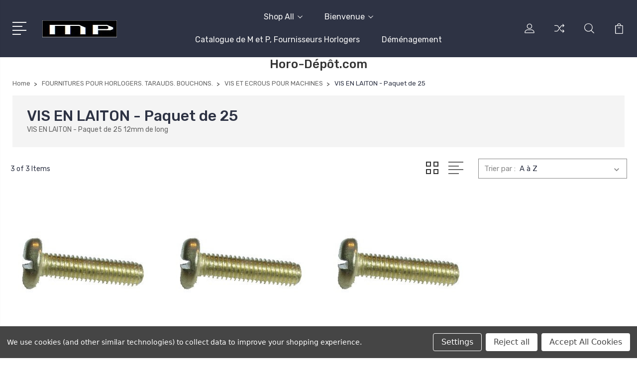

--- FILE ---
content_type: text/html; charset=UTF-8
request_url: https://www.horo-depot.com/fournitures-pour-horlogers-tarauds-bouchons/vis-et-ecrous-pour-machines/vis-en-laiton-paquet-de-25/
body_size: 57993
content:


<!DOCTYPE html>
<html class="no-js" lang="en">
    <head>
        <title>VIS EN LAITON - Paquet de 25</title>
        <link rel="dns-prefetch preconnect" href="https://cdn11.bigcommerce.com/s-zqywmr7miv" crossorigin><link rel="dns-prefetch preconnect" href="https://fonts.googleapis.com/" crossorigin><link rel="dns-prefetch preconnect" href="https://fonts.gstatic.com/" crossorigin>
        <link rel='canonical' href='https://horo-depot.com/fournitures-pour-horlogers-tarauds-bouchons/vis-et-ecrous-pour-machines/vis-en-laiton-paquet-de-25/' /><meta name='platform' content='bigcommerce.stencil' />
        
        

        <link href="https://cdn11.bigcommerce.com/s-zqywmr7miv/product_images/logoicon.jpg?t=1707058789" rel="shortcut icon">
        <meta name="viewport" content="width=device-width, initial-scale=1, maximum-scale=1">

        <script>
            document.documentElement.className = document.documentElement.className.replace('no-js', 'js');
        </script>

        <script>
            window.lazySizesConfig = window.lazySizesConfig || {};
            window.lazySizesConfig.loadMode = 1;
        </script>
        <script async src="https://cdn11.bigcommerce.com/s-zqywmr7miv/stencil/f57c5e20-bb96-013c-440d-2ab34fb56cd4/e/d747f1e0-bdd9-013c-5c86-621b7143eb3c/dist/theme-bundle.head_async.js"></script>

        <link href="https://fonts.googleapis.com/css?family=Rubik:400,400i,300,300i,500,500i,700.700i,900,900i%7CRoboto:400,500,600,700,800,900%7CKarla:400%7CCaveat:400,700&display=swap" rel="stylesheet">
        <link data-stencil-stylesheet href="https://cdn11.bigcommerce.com/s-zqywmr7miv/stencil/f57c5e20-bb96-013c-440d-2ab34fb56cd4/e/d747f1e0-bdd9-013c-5c86-621b7143eb3c/css/theme-d4a57490-caf4-013e-ea4b-7e3da8c058d4.css" rel="stylesheet">

        
<script type="text/javascript" src="https://checkout-sdk.bigcommerce.com/v1/loader.js" defer ></script>
<script>window.consentManagerStoreConfig = function () { return {"storeName":"Horo Dep\u00f4t","privacyPolicyUrl":"","writeKey":null,"improvedConsentManagerEnabled":true,"AlwaysIncludeScriptsWithConsentTag":true}; };</script>
<script type="text/javascript" src="https://cdn11.bigcommerce.com/shared/js/bodl-consent-32a446f5a681a22e8af09a4ab8f4e4b6deda6487.js" integrity="sha256-uitfaufFdsW9ELiQEkeOgsYedtr3BuhVvA4WaPhIZZY=" crossorigin="anonymous" defer></script>
<script type="text/javascript" src="https://cdn11.bigcommerce.com/shared/js/storefront/consent-manager-config-3013a89bb0485f417056882e3b5cf19e6588b7ba.js" defer></script>
<script type="text/javascript" src="https://cdn11.bigcommerce.com/shared/js/storefront/consent-manager-08633fe15aba542118c03f6d45457262fa9fac88.js" defer></script>
<script type="text/javascript">
var BCData = {};
</script>

<script nonce="">
(function () {
    var xmlHttp = new XMLHttpRequest();

    xmlHttp.open('POST', 'https://bes.gcp.data.bigcommerce.com/nobot');
    xmlHttp.setRequestHeader('Content-Type', 'application/json');
    xmlHttp.send('{"store_id":"1003105468","timezone_offset":"1.0","timestamp":"2026-01-23T02:33:00.30583200Z","visit_id":"7a6eb832-f9d9-47b9-9e3a-1ebd5075b4f9","channel_id":1532768}');
})();
</script>


        
        
        
        
        
        
        

    </head>
    <body class="type-category">
        <svg data-src="https://cdn11.bigcommerce.com/s-zqywmr7miv/stencil/f57c5e20-bb96-013c-440d-2ab34fb56cd4/e/d747f1e0-bdd9-013c-5c86-621b7143eb3c/img/icon-sprite.svg" class="icons-svg-sprite"></svg>
        <header class="header" sticky="true" role="banner">
  <div class="header-main">
  <div class="container">
    <div class="header-inner">
      <div class="header-left">
        <div class="desktop_mobile_menu">
          <a class="control-otherlinks" href="javascript:void(0);" onclick="">
            <span class="otherlinks-line-1"></span>
            <span class="otherlinks-line-2"></span>
            <span class="otherlinks-line-3"></span>
            <span class="otherlinks-line-4"></span>
          </a>
        </div>
        <div class="logo-block">
              <div class="header-logo header-logo--center">
                  <a href="https://horo-depot.com/">
            <div class="header-logo-image-container-custom">
                <img class="header-logo-image-custom" src="https://cdn11.bigcommerce.com/s-zqywmr7miv/images/stencil/150x34/logo150x34_1707058682__96095.original.jpg" alt="Horo Depôt" title="Horo Depôt">
            </div>
</a>
              </div>
        </div>
      </div>

      <div class="header-center">
        <div class="navigation-menu" data-menu>
            <nav class="navPages">
  <ul class="navPages-list sf-menu" data-speed="0.8">




      <li class="navPages-item">
        <a class="navPages-action needsclick" href="/categories">Shop All <svg><use xlink:href="#icon-chevron-down"></use></svg></a>
        <ul>
            <li class="navPages-item  nav-arrow-roted">
              <!-- SECOND LEVEL STARTS -->

<a class="navPages-action" href="https://www.horo-depot.com/la-force-motrice-poids-ressorts-lignes/" class="needsclick">
  <span class="nav-arrow"><svg class=""><use xlink:href="#icon-m-right"></use></svg></span>
    LA FORCE MOTRICE POIDS  RESSORTS. LIGNES
    <svg class="chevron-down"><use xlink:href="#icon-chevron-down"></use></svg>
</a>
<ul class="navlist-sub nav-second-level">
    <li>
        <!-- THIRD LEVEL STARTS -->
        <a class="navPages-action" href="https://www.horo-depot.com/la-force-motrice-poids-ressorts-lignes/cliquets-et-rochets/" class="needsclick">
          <span class="nav-arrow"><svg class=""><use xlink:href="#icon-m-right"></use></svg></span>
            CLIQUETS ET ROCHETS <svg class="chevron-down"><use xlink:href="#icon-chevron-down"></use></svg>
        </a>
        <ul class="navlist-sub nav-third-level">
            <li>
              <!-- FOURTH LEVEL STARTS -->
                <a class="navPages-action" href="https://www.horo-depot.com/la-force-motrice-poids-ressorts-lignes/cliquets-et-rochets/bras-darret-pour-fusee/" class="needsclick">BRAS D&#x27;ARRET POUR &#x27;FUSEE&#x27;</a>
              <!-- FOURTH LEVEL STARTS -->

            </li>
            <li>
              <!-- FOURTH LEVEL STARTS -->
                <a class="navPages-action" href="https://www.horo-depot.com/la-force-motrice-poids-ressorts-lignes/cliquets-et-rochets/cliquet-fran-ais/" class="needsclick">CLIQUET Fran‡ais</a>
              <!-- FOURTH LEVEL STARTS -->

            </li>
            <li>
              <!-- FOURTH LEVEL STARTS -->
                <a class="navPages-action" href="https://www.horo-depot.com/la-force-motrice-poids-ressorts-lignes/cliquets-et-rochets/cliquets-et-ressorts-dencliquetage-parquet/" class="needsclick">CLIQUETS ET RESSORTS D&#x27;ENCLIQUETAGE - PARQUET</a>
              <!-- FOURTH LEVEL STARTS -->

            </li>
            <li>
              <!-- FOURTH LEVEL STARTS -->
                <a class="navPages-action" href="https://www.horo-depot.com/la-force-motrice-poids-ressorts-lignes/cliquets-et-rochets/cliquets-laiton-horloges-americaines/" class="needsclick">CLIQUETS LAITON, HORLOGES AMERICAINES</a>
              <!-- FOURTH LEVEL STARTS -->

            </li>
            <li>
              <!-- FOURTH LEVEL STARTS -->
                <a class="navPages-action" href="https://www.horo-depot.com/la-force-motrice-poids-ressorts-lignes/cliquets-et-rochets/cliquets-pour-pendule-de-production-en-serie/" class="needsclick">CLIQUETS POUR PENDULE DE PRODUCTION EN SERIE</a>
              <!-- FOURTH LEVEL STARTS -->

            </li>
            <li>
              <!-- FOURTH LEVEL STARTS -->
                <a class="navPages-action" href="https://www.horo-depot.com/la-force-motrice-poids-ressorts-lignes/cliquets-et-rochets/rachet-en-laiton-dinstallation-de-fusee/" class="needsclick">RACHET EN LAITON D&#x27;INSTALLATION DE FUSEE</a>
              <!-- FOURTH LEVEL STARTS -->

            </li>
            <li>
              <!-- FOURTH LEVEL STARTS -->
                <a class="navPages-action" href="https://www.horo-depot.com/la-force-motrice-poids-ressorts-lignes/cliquets-et-rochets/ressort-dencliquetage-pour-fusee/" class="needsclick">RESSORT D&#x27;ENCLIQUETAGE POUR &#x27;FUSEE&#x27;</a>
              <!-- FOURTH LEVEL STARTS -->

            </li>
            <li>
              <!-- FOURTH LEVEL STARTS -->
                <a class="navPages-action" href="https://www.horo-depot.com/la-force-motrice-poids-ressorts-lignes/cliquets-et-rochets/ressorts-a-vis-pour-pendules-de-paris/" class="needsclick">RESSORTS A VIS POUR PENDULES DE PARIS</a>
              <!-- FOURTH LEVEL STARTS -->

            </li>
            <li>
              <!-- FOURTH LEVEL STARTS -->
                <a class="navPages-action" href="https://www.horo-depot.com/la-force-motrice-poids-ressorts-lignes/cliquets-et-rochets/roue-a-rochet-en-laiton/" class="needsclick">ROUE A ROCHET EN LAITON</a>
              <!-- FOURTH LEVEL STARTS -->

            </li>
        </ul>
        <!-- THIRD LEVEL STARTS -->
    </li>
    <li>
        <!-- THIRD LEVEL STARTS -->
        <a class="navPages-action" href="https://www.horo-depot.com/la-force-motrice-poids-ressorts-lignes/cordes-et-chaines/" class="needsclick">
          <span class="nav-arrow"><svg class=""><use xlink:href="#icon-m-right"></use></svg></span>
            CORDES ET CHAINES <svg class="chevron-down"><use xlink:href="#icon-chevron-down"></use></svg>
        </a>
        <ul class="navlist-sub nav-third-level">
            <li>
              <!-- FOURTH LEVEL STARTS -->
                <a class="navPages-action" href="https://www.horo-depot.com/la-force-motrice-poids-ressorts-lignes/cordes-et-chaines/chaines/" class="needsclick">CHAINES</a>
              <!-- FOURTH LEVEL STARTS -->

            </li>
            <li>
              <!-- FOURTH LEVEL STARTS -->
                <a class="navPages-action" href="https://www.horo-depot.com/la-force-motrice-poids-ressorts-lignes/cordes-et-chaines/cordes-et-fils-pour-horloges-americaines/" class="needsclick">CORDES ET FILS POUR HORLOGES AMERICAINES</a>
              <!-- FOURTH LEVEL STARTS -->

            </li>
            <li>
              <!-- FOURTH LEVEL STARTS -->
                <a class="navPages-action" href="https://www.horo-depot.com/la-force-motrice-poids-ressorts-lignes/cordes-et-chaines/cordes-pour-comtoises/" class="needsclick">CORDES POUR COMTOISES</a>
              <!-- FOURTH LEVEL STARTS -->

            </li>
            <li>
              <!-- FOURTH LEVEL STARTS -->
                <a class="navPages-action" href="https://www.horo-depot.com/la-force-motrice-poids-ressorts-lignes/cordes-et-chaines/cordes-pour-horloges-de-parquet/" class="needsclick">CORDES POUR HORLOGES DE PARQUET</a>
              <!-- FOURTH LEVEL STARTS -->

            </li>
            <li>
              <!-- FOURTH LEVEL STARTS -->
                <a class="navPages-action" href="https://www.horo-depot.com/la-force-motrice-poids-ressorts-lignes/cordes-et-chaines/cordes-pour-horloges-fusee/" class="needsclick">CORDES POUR HORLOGES FUSEE</a>
              <!-- FOURTH LEVEL STARTS -->

            </li>
            <li>
              <!-- FOURTH LEVEL STARTS -->
                <a class="navPages-action" href="https://www.horo-depot.com/la-force-motrice-poids-ressorts-lignes/cordes-et-chaines/cordes-pour-horloges-tourelles/" class="needsclick">CORDES POUR HORLOGES TOURELLES</a>
              <!-- FOURTH LEVEL STARTS -->

            </li>
            <li>
              <!-- FOURTH LEVEL STARTS -->
                <a class="navPages-action" href="https://www.horo-depot.com/la-force-motrice-poids-ressorts-lignes/cordes-et-chaines/cordes-pour-horloges-viennoises/" class="needsclick">CORDES POUR HORLOGES VIENNOISES</a>
              <!-- FOURTH LEVEL STARTS -->

            </li>
        </ul>
        <!-- THIRD LEVEL STARTS -->
    </li>
    <li>
        <!-- THIRD LEVEL STARTS -->
        <a class="navPages-action" href="https://www.horo-depot.com/la-force-motrice-poids-ressorts-lignes/poids-dhorloges/" class="needsclick">
          <span class="nav-arrow"><svg class=""><use xlink:href="#icon-m-right"></use></svg></span>
            POIDS D&#x27;HORLOGES <svg class="chevron-down"><use xlink:href="#icon-chevron-down"></use></svg>
        </a>
        <ul class="navlist-sub nav-third-level">
            <li>
              <!-- FOURTH LEVEL STARTS -->
                <a class="navPages-action" href="https://www.horo-depot.com/la-force-motrice-poids-ressorts-lignes/poids-dhorloges/contrepoids-en-forme-danneau/" class="needsclick">CONTREPOIDS, EN FORME D&#x27;ANNEAU</a>
              <!-- FOURTH LEVEL STARTS -->

            </li>
            <li>
              <!-- FOURTH LEVEL STARTS -->
                <a class="navPages-action" href="https://www.horo-depot.com/la-force-motrice-poids-ressorts-lignes/poids-dhorloges/crochet-en-s/" class="needsclick">CROCHET EN &#x27;S&#x27;</a>
              <!-- FOURTH LEVEL STARTS -->

            </li>
            <li>
              <!-- FOURTH LEVEL STARTS -->
                <a class="navPages-action" href="https://www.horo-depot.com/la-force-motrice-poids-ressorts-lignes/poids-dhorloges/crochets-et-anneaux/" class="needsclick">CROCHETS ET ANNEAUX</a>
              <!-- FOURTH LEVEL STARTS -->

            </li>
            <li>
              <!-- FOURTH LEVEL STARTS -->
                <a class="navPages-action" href="https://www.horo-depot.com/la-force-motrice-poids-ressorts-lignes/poids-dhorloges/poids-coquille-en-laiton-polie/" class="needsclick">POIDS COQUILLE EN LAITON POLIE</a>
              <!-- FOURTH LEVEL STARTS -->

            </li>
            <li>
              <!-- FOURTH LEVEL STARTS -->
                <a class="navPages-action" href="https://www.horo-depot.com/la-force-motrice-poids-ressorts-lignes/poids-dhorloges/poids-coquille-en-laiton-satine/" class="needsclick">POIDS COQUILLE EN LAITON SATINE</a>
              <!-- FOURTH LEVEL STARTS -->

            </li>
            <li>
              <!-- FOURTH LEVEL STARTS -->
                <a class="navPages-action" href="https://www.horo-depot.com/la-force-motrice-poids-ressorts-lignes/poids-dhorloges/poids-de-pendule-zaandam/" class="needsclick">POIDS DE PENDULE ZAANDAM</a>
              <!-- FOURTH LEVEL STARTS -->

            </li>
            <li>
              <!-- FOURTH LEVEL STARTS -->
                <a class="navPages-action" href="https://www.horo-depot.com/la-force-motrice-poids-ressorts-lignes/poids-dhorloges/poids-en-fonte-pour-comtoise-morbier/" class="needsclick">POIDS EN FONTE POUR COMTOISE MORBIER</a>
              <!-- FOURTH LEVEL STARTS -->

            </li>
            <li>
              <!-- FOURTH LEVEL STARTS -->
                <a class="navPages-action" href="https://www.horo-depot.com/la-force-motrice-poids-ressorts-lignes/poids-dhorloges/poids-en-fonte-pour-horloges-americaines/" class="needsclick">POIDS EN FONTE POUR HORLOGES AMERICAINES</a>
              <!-- FOURTH LEVEL STARTS -->

            </li>
            <li>
              <!-- FOURTH LEVEL STARTS -->
                <a class="navPages-action" href="https://www.horo-depot.com/la-force-motrice-poids-ressorts-lignes/poids-dhorloges/poids-en-plomb-pour-coucous-hollandais/" class="needsclick">POIDS EN PLOMB POUR COUCOUS HOLLANDAIS</a>
              <!-- FOURTH LEVEL STARTS -->

            </li>
            <li>
              <!-- FOURTH LEVEL STARTS -->
                <a class="navPages-action" href="https://www.horo-depot.com/la-force-motrice-poids-ressorts-lignes/poids-dhorloges/poids-en-plomb-pour-pendules-de-parquet/" class="needsclick">POIDS EN PLOMB POUR PENDULES DE PARQUET.</a>
              <!-- FOURTH LEVEL STARTS -->

            </li>
            <li>
              <!-- FOURTH LEVEL STARTS -->
                <a class="navPages-action" href="https://www.horo-depot.com/la-force-motrice-poids-ressorts-lignes/poids-dhorloges/poids-foret-noire/" class="needsclick">POIDS FORET NOIRE</a>
              <!-- FOURTH LEVEL STARTS -->

            </li>
            <li>
              <!-- FOURTH LEVEL STARTS -->
                <a class="navPages-action" href="https://www.horo-depot.com/la-force-motrice-poids-ressorts-lignes/poids-dhorloges/poids-pour-pendule-de-coucou/" class="needsclick">POIDS POUR PENDULE DE COUCOU</a>
              <!-- FOURTH LEVEL STARTS -->

            </li>
            <li>
              <!-- FOURTH LEVEL STARTS -->
                <a class="navPages-action" href="https://www.horo-depot.com/la-force-motrice-poids-ressorts-lignes/poids-dhorloges/poids-pour-pendule-viennoise/" class="needsclick">POIDS POUR PENDULE VIENNOISE</a>
              <!-- FOURTH LEVEL STARTS -->

            </li>
        </ul>
        <!-- THIRD LEVEL STARTS -->
    </li>
    <li>
        <!-- THIRD LEVEL STARTS -->
        <a class="navPages-action" href="https://www.horo-depot.com/la-force-motrice-poids-ressorts-lignes/poulies-dhorloges/" class="needsclick">
          <span class="nav-arrow"><svg class=""><use xlink:href="#icon-m-right"></use></svg></span>
            POULIES D&#x27;HORLOGES <svg class="chevron-down"><use xlink:href="#icon-chevron-down"></use></svg>
        </a>
        <ul class="navlist-sub nav-third-level">
            <li>
              <!-- FOURTH LEVEL STARTS -->
                <a class="navPages-action" href="https://www.horo-depot.com/la-force-motrice-poids-ressorts-lignes/poulies-dhorloges/corde-pour-pendule-anglaise-de-parquet/" class="needsclick">CORDE POUR PENDULE ANGLAISE DE PARQUET</a>
              <!-- FOURTH LEVEL STARTS -->

            </li>
            <li>
              <!-- FOURTH LEVEL STARTS -->
                <a class="navPages-action" href="https://www.horo-depot.com/la-force-motrice-poids-ressorts-lignes/poulies-dhorloges/jeu-de-poulies-americaines/" class="needsclick">JEU DE POULIES AMERICAINES</a>
              <!-- FOURTH LEVEL STARTS -->

            </li>
            <li>
              <!-- FOURTH LEVEL STARTS -->
                <a class="navPages-action" href="https://www.horo-depot.com/la-force-motrice-poids-ressorts-lignes/poulies-dhorloges/kit-pour-convertir-en-chaine/" class="needsclick">KIT POUR CONVERTIR EN CHAINE</a>
              <!-- FOURTH LEVEL STARTS -->

            </li>
            <li>
              <!-- FOURTH LEVEL STARTS -->
                <a class="navPages-action" href="https://www.horo-depot.com/la-force-motrice-poids-ressorts-lignes/poulies-dhorloges/poulie-pour-pendule-de-parquet/" class="needsclick">POULIE POUR PENDULE DE PARQUET</a>
              <!-- FOURTH LEVEL STARTS -->

            </li>
            <li>
              <!-- FOURTH LEVEL STARTS -->
                <a class="navPages-action" href="https://www.horo-depot.com/la-force-motrice-poids-ressorts-lignes/poulies-dhorloges/poulie-pour-pendules-viennoises/" class="needsclick">POULIE POUR PENDULES VIENNOISES</a>
              <!-- FOURTH LEVEL STARTS -->

            </li>
            <li>
              <!-- FOURTH LEVEL STARTS -->
                <a class="navPages-action" href="https://www.horo-depot.com/la-force-motrice-poids-ressorts-lignes/poulies-dhorloges/toits-pour-og/" class="needsclick">TOITS POUR &#x27;OG&#x27;</a>
              <!-- FOURTH LEVEL STARTS -->

            </li>
        </ul>
        <!-- THIRD LEVEL STARTS -->
    </li>
    <li>
        <!-- THIRD LEVEL STARTS -->
        <a class="navPages-action" href="https://www.horo-depot.com/la-force-motrice-poids-ressorts-lignes/ressorts/" class="needsclick">
          <span class="nav-arrow"><svg class=""><use xlink:href="#icon-m-right"></use></svg></span>
            RESSORTS <svg class="chevron-down"><use xlink:href="#icon-chevron-down"></use></svg>
        </a>
        <ul class="navlist-sub nav-third-level">
            <li>
              <!-- FOURTH LEVEL STARTS -->
                <a class="navPages-action" href="https://www.horo-depot.com/la-force-motrice-poids-ressorts-lignes/ressorts/acier-pour-ressorts/" class="needsclick">ACIER POUR RESSORTS</a>
              <!-- FOURTH LEVEL STARTS -->

            </li>
            <li>
              <!-- FOURTH LEVEL STARTS -->
                <a class="navPages-action" href="https://www.horo-depot.com/la-force-motrice-poids-ressorts-lignes/ressorts/ressorts-a-extremite-a-boucle/" class="needsclick">RESSORTS A EXTREMITE A BOUCLE</a>
              <!-- FOURTH LEVEL STARTS -->

            </li>
            <li>
              <!-- FOURTH LEVEL STARTS -->
                <a class="navPages-action" href="https://www.horo-depot.com/la-force-motrice-poids-ressorts-lignes/ressorts/ressorts-a-orifice-a-lextremite/" class="needsclick">RESSORTS A ORIFICE A L&#x27;EXTREMITE</a>
              <!-- FOURTH LEVEL STARTS -->

            </li>
        </ul>
        <!-- THIRD LEVEL STARTS -->
    </li>
</ul>
<!-- SECOND LEVEL ENDS -->
            </li>
            <li class="navPages-item  nav-arrow-roted">
              <!-- SECOND LEVEL STARTS -->

<a class="navPages-action" href="https://www.horo-depot.com/la-marche-echappements-suspensions-pendules/" class="needsclick">
  <span class="nav-arrow"><svg class=""><use xlink:href="#icon-m-right"></use></svg></span>
    LA MARCHE. ECHAPPEMENTS. SUSPENSIONS. PENDULES.
    <svg class="chevron-down"><use xlink:href="#icon-chevron-down"></use></svg>
</a>
<ul class="navlist-sub nav-second-level">
    <li>
        <!-- THIRD LEVEL STARTS -->
        <a class="navPages-action" href="https://www.horo-depot.com/la-marche-echappements-suspensions-pendules/ancres/" class="needsclick">
          <span class="nav-arrow"><svg class=""><use xlink:href="#icon-m-right"></use></svg></span>
            ANCRES <svg class="chevron-down"><use xlink:href="#icon-chevron-down"></use></svg>
        </a>
        <ul class="navlist-sub nav-third-level">
            <li>
              <!-- FOURTH LEVEL STARTS -->
                <a class="navPages-action" href="https://www.horo-depot.com/la-marche-echappements-suspensions-pendules/ancres/assortiment-de-machoires-dancres/" class="needsclick">ASSORTIMENT DE MACHOIRES D&#x27;ANCRES</a>
              <!-- FOURTH LEVEL STARTS -->

            </li>
            <li>
              <!-- FOURTH LEVEL STARTS -->
                <a class="navPages-action" href="https://www.horo-depot.com/la-marche-echappements-suspensions-pendules/ancres/gomme-laquee/" class="needsclick">GOMME LAQUEE</a>
              <!-- FOURTH LEVEL STARTS -->

            </li>
            <li>
              <!-- FOURTH LEVEL STARTS -->
                <a class="navPages-action" href="https://www.horo-depot.com/la-marche-echappements-suspensions-pendules/ancres/piece-forgee-pour-ancre-pendule-de-fusee/" class="needsclick">PIECE FORGEE POUR ANCRE PENDULE DE FUSEE</a>
              <!-- FOURTH LEVEL STARTS -->

            </li>
            <li>
              <!-- FOURTH LEVEL STARTS -->
                <a class="navPages-action" href="https://www.horo-depot.com/la-marche-echappements-suspensions-pendules/ancres/pierre-dancre/" class="needsclick">PIERRE D&#x27;ANCRE</a>
              <!-- FOURTH LEVEL STARTS -->

            </li>
        </ul>
        <!-- THIRD LEVEL STARTS -->
    </li>
    <li>
        <!-- THIRD LEVEL STARTS -->
        <a class="navPages-action" href="https://www.horo-depot.com/la-marche-echappements-suspensions-pendules/balanciers/" class="needsclick">
          <span class="nav-arrow"><svg class=""><use xlink:href="#icon-m-right"></use></svg></span>
            BALANCIERS <svg class="chevron-down"><use xlink:href="#icon-chevron-down"></use></svg>
        </a>
        <ul class="navlist-sub nav-third-level">
            <li>
              <!-- FOURTH LEVEL STARTS -->
                <a class="navPages-action" href="https://www.horo-depot.com/la-marche-echappements-suspensions-pendules/balanciers/balanciers-pour-horloges-allemandes/" class="needsclick">BALANCIERS POUR HORLOGES ALLEMANDES</a>
              <!-- FOURTH LEVEL STARTS -->

            </li>
            <li>
              <!-- FOURTH LEVEL STARTS -->
                <a class="navPages-action" href="https://www.horo-depot.com/la-marche-echappements-suspensions-pendules/balanciers/balanciers-pour-horloges-americaines/" class="needsclick">BALANCIERS POUR HORLOGES AMERICAINES</a>
              <!-- FOURTH LEVEL STARTS -->

            </li>
            <li>
              <!-- FOURTH LEVEL STARTS -->
                <a class="navPages-action" href="https://www.horo-depot.com/la-marche-echappements-suspensions-pendules/balanciers/balanciers-pour-horloges-comtoises/" class="needsclick">BALANCIERS POUR HORLOGES COMTOISES</a>
              <!-- FOURTH LEVEL STARTS -->

            </li>
            <li>
              <!-- FOURTH LEVEL STARTS -->
                <a class="navPages-action" href="https://www.horo-depot.com/la-marche-echappements-suspensions-pendules/balanciers/balanciers-pour-horloges-de-parquet/" class="needsclick">BALANCIERS POUR HORLOGES DE PARQUET</a>
              <!-- FOURTH LEVEL STARTS -->

            </li>
            <li>
              <!-- FOURTH LEVEL STARTS -->
                <a class="navPages-action" href="https://www.horo-depot.com/la-marche-echappements-suspensions-pendules/balanciers/balanciers-pour-horloges-foret-noire/" class="needsclick">BALANCIERS POUR HORLOGES FORET NOIRE</a>
              <!-- FOURTH LEVEL STARTS -->

            </li>
            <li>
              <!-- FOURTH LEVEL STARTS -->
                <a class="navPages-action" href="https://www.horo-depot.com/la-marche-echappements-suspensions-pendules/balanciers/balanciers-pour-horloges-francaises/" class="needsclick">BALANCIERS POUR HORLOGES FRANCAISES</a>
              <!-- FOURTH LEVEL STARTS -->

            </li>
            <li>
              <!-- FOURTH LEVEL STARTS -->
                <a class="navPages-action" href="https://www.horo-depot.com/la-marche-echappements-suspensions-pendules/balanciers/balanciers-pour-horloges-fusees/" class="needsclick">BALANCIERS POUR HORLOGES FUSEES</a>
              <!-- FOURTH LEVEL STARTS -->

            </li>
            <li>
              <!-- FOURTH LEVEL STARTS -->
                <a class="navPages-action" href="https://www.horo-depot.com/la-marche-echappements-suspensions-pendules/balanciers/balanciers-pour-horloges-napoleon/" class="needsclick">BALANCIERS POUR HORLOGES NAPOLEON</a>
              <!-- FOURTH LEVEL STARTS -->

            </li>
            <li>
              <!-- FOURTH LEVEL STARTS -->
                <a class="navPages-action" href="https://www.horo-depot.com/la-marche-echappements-suspensions-pendules/balanciers/balanciers-pour-zaandam/" class="needsclick">BALANCIERS POUR ZAANDAM</a>
              <!-- FOURTH LEVEL STARTS -->

            </li>
            <li>
              <!-- FOURTH LEVEL STARTS -->
                <a class="navPages-action" href="https://www.horo-depot.com/la-marche-echappements-suspensions-pendules/balanciers/balanciers-de-coucous/" class="needsclick">BALANCIERS DE COUCOUS</a>
              <!-- FOURTH LEVEL STARTS -->

            </li>
        </ul>
        <!-- THIRD LEVEL STARTS -->
    </li>
    <li>
        <!-- THIRD LEVEL STARTS -->
        <a class="navPages-action" href="https://www.horo-depot.com/la-marche-echappements-suspensions-pendules/diverses-pieces-pour-le-fonctionnement/" class="needsclick">
          <span class="nav-arrow"><svg class=""><use xlink:href="#icon-m-right"></use></svg></span>
            DIVERSES PIECES POUR LE FONCTIONNEMENT <svg class="chevron-down"><use xlink:href="#icon-chevron-down"></use></svg>
        </a>
        <ul class="navlist-sub nav-third-level">
            <li>
              <!-- FOURTH LEVEL STARTS -->
                <a class="navPages-action" href="https://www.horo-depot.com/la-marche-echappements-suspensions-pendules/diverses-pieces-pour-le-fonctionnement/ressort-de-tension/" class="needsclick">RESSORT DE TENSION</a>
              <!-- FOURTH LEVEL STARTS -->

            </li>
        </ul>
        <!-- THIRD LEVEL STARTS -->
    </li>
    <li>
        <!-- THIRD LEVEL STARTS -->
        <a class="navPages-action" href="https://www.horo-depot.com/la-marche-echappements-suspensions-pendules/echappements-a-plates-formes/" class="needsclick">
          <span class="nav-arrow"><svg class=""><use xlink:href="#icon-m-right"></use></svg></span>
            ECHAPPEMENTS A PLATES-FORMES <svg class="chevron-down"><use xlink:href="#icon-chevron-down"></use></svg>
        </a>
        <ul class="navlist-sub nav-third-level">
            <li>
              <!-- FOURTH LEVEL STARTS -->
                <a class="navPages-action" href="https://www.horo-depot.com/la-marche-echappements-suspensions-pendules/echappements-a-plates-formes/pieces-detachees-dechappements/" class="needsclick">PIECES DETACHEES D&#x27;ECHAPPEMENTS</a>
              <!-- FOURTH LEVEL STARTS -->

            </li>
            <li>
              <!-- FOURTH LEVEL STARTS -->
                <a class="navPages-action" href="https://www.horo-depot.com/la-marche-echappements-suspensions-pendules/echappements-a-plates-formes/balances-de-plate-formes/" class="needsclick">BALANCES DE Plate-Formes</a>
              <!-- FOURTH LEVEL STARTS -->

            </li>
            <li>
              <!-- FOURTH LEVEL STARTS -->
                <a class="navPages-action" href="https://www.horo-depot.com/la-marche-echappements-suspensions-pendules/echappements-a-plates-formes/echappement-a-plates-formes-a-roue/" class="needsclick">ECHAPPEMENT A PLATES-FORMES A ROUE</a>
              <!-- FOURTH LEVEL STARTS -->

            </li>
            <li>
              <!-- FOURTH LEVEL STARTS -->
                <a class="navPages-action" href="https://www.horo-depot.com/la-marche-echappements-suspensions-pendules/echappements-a-plates-formes/echappement-a-plates-formes-suisse/" class="needsclick">ECHAPPEMENT A PLATES-FORMES SUISSE</a>
              <!-- FOURTH LEVEL STARTS -->

            </li>
            <li>
              <!-- FOURTH LEVEL STARTS -->
                <a class="navPages-action" href="https://www.horo-depot.com/la-marche-echappements-suspensions-pendules/echappements-a-plates-formes/leviers-de-plate-forme-ss/" class="needsclick">LEVIERS DE Plate-Forme SS</a>
              <!-- FOURTH LEVEL STARTS -->

            </li>
        </ul>
        <!-- THIRD LEVEL STARTS -->
    </li>
    <li>
        <!-- THIRD LEVEL STARTS -->
        <a class="navPages-action" href="https://www.horo-depot.com/la-marche-echappements-suspensions-pendules/suspensions/" class="needsclick">
          <span class="nav-arrow"><svg class=""><use xlink:href="#icon-m-right"></use></svg></span>
            SUSPENSIONS <svg class="chevron-down"><use xlink:href="#icon-chevron-down"></use></svg>
        </a>
        <ul class="navlist-sub nav-third-level">
            <li>
              <!-- FOURTH LEVEL STARTS -->
                <a class="navPages-action" href="https://www.horo-depot.com/la-marche-echappements-suspensions-pendules/suspensions/blocs-de-suspensions-pour-horloges-400-jours/" class="needsclick">BLOCS DE SUSPENSIONS POUR HORLOGES 400 JOURS</a>
              <!-- FOURTH LEVEL STARTS -->

            </li>
            <li>
              <!-- FOURTH LEVEL STARTS -->
                <a class="navPages-action" href="https://www.horo-depot.com/la-marche-echappements-suspensions-pendules/suspensions/entraineurs-et-plaques-horloges-400-jours/" class="needsclick">ENTRAINEURS ET PLAQUES, HORLOGES 400 JOURS</a>
              <!-- FOURTH LEVEL STARTS -->

            </li>
            <li>
              <!-- FOURTH LEVEL STARTS -->
                <a class="navPages-action" href="https://www.horo-depot.com/la-marche-echappements-suspensions-pendules/suspensions/supensions-pour-horloge-zaandam/" class="needsclick">SUPENSIONS POUR HORLOGE ZAANDAM</a>
              <!-- FOURTH LEVEL STARTS -->

            </li>
            <li>
              <!-- FOURTH LEVEL STARTS -->
                <a class="navPages-action" href="https://www.horo-depot.com/la-marche-echappements-suspensions-pendules/suspensions/suspensions-pour-horloges-400-jours/" class="needsclick">SUSPENSIONS POUR HORLOGES 400 JOURS</a>
              <!-- FOURTH LEVEL STARTS -->

            </li>
            <li>
              <!-- FOURTH LEVEL STARTS -->
                <a class="navPages-action" href="https://www.horo-depot.com/la-marche-echappements-suspensions-pendules/suspensions/suspensions-pour-horloges-americaines/" class="needsclick">SUSPENSIONS POUR HORLOGES AMERICAINES</a>
              <!-- FOURTH LEVEL STARTS -->

            </li>
            <li>
              <!-- FOURTH LEVEL STARTS -->
                <a class="navPages-action" href="https://www.horo-depot.com/la-marche-echappements-suspensions-pendules/suspensions/suspensions-pour-horloges-anglaises/" class="needsclick">SUSPENSIONS POUR HORLOGES ANGLAISES</a>
              <!-- FOURTH LEVEL STARTS -->

            </li>
            <li>
              <!-- FOURTH LEVEL STARTS -->
                <a class="navPages-action" href="https://www.horo-depot.com/la-marche-echappements-suspensions-pendules/suspensions/suspensions-pour-pendules-allemandes/" class="needsclick">SUSPENSIONS POUR PENDULES ALLEMANDES</a>
              <!-- FOURTH LEVEL STARTS -->

            </li>
            <li>
              <!-- FOURTH LEVEL STARTS -->
                <a class="navPages-action" href="https://www.horo-depot.com/la-marche-echappements-suspensions-pendules/suspensions/suspensions-pour-pendules-francaises/" class="needsclick">SUSPENSIONS POUR PENDULES FRANCAISES</a>
              <!-- FOURTH LEVEL STARTS -->

            </li>
            <li>
              <!-- FOURTH LEVEL STARTS -->
                <a class="navPages-action" href="https://www.horo-depot.com/la-marche-echappements-suspensions-pendules/suspensions/suspensions-autres/" class="needsclick">SUSPENSIONS, AUTRES</a>
              <!-- FOURTH LEVEL STARTS -->

            </li>
            <li>
              <!-- FOURTH LEVEL STARTS -->
                <a class="navPages-action" href="https://www.horo-depot.com/la-marche-echappements-suspensions-pendules/suspensions/assortiment-de-suspensions/" class="needsclick">ASSORTIMENT DE SUSPENSIONS</a>
              <!-- FOURTH LEVEL STARTS -->

            </li>
            <li>
              <!-- FOURTH LEVEL STARTS -->
                <a class="navPages-action" href="https://www.horo-depot.com/la-marche-echappements-suspensions-pendules/suspensions/assortiment-de-suspensions-pendules-400-jours/" class="needsclick">ASSORTIMENT DE SUSPENSIONS PENDULES &#x27;400 JOURS&#x27;</a>
              <!-- FOURTH LEVEL STARTS -->

            </li>
            <li>
              <!-- FOURTH LEVEL STARTS -->
                <a class="navPages-action" href="https://www.horo-depot.com/la-marche-echappements-suspensions-pendules/suspensions/bande-de-suspension-dhorloge/" class="needsclick">BANDE DE SUSPENSION D&#x27;HORLOGE</a>
              <!-- FOURTH LEVEL STARTS -->

            </li>
            <li>
              <!-- FOURTH LEVEL STARTS -->
                <a class="navPages-action" href="https://www.horo-depot.com/la-marche-echappements-suspensions-pendules/suspensions/barrettes-a-pierres/" class="needsclick">BARRETTES A PIERRES</a>
              <!-- FOURTH LEVEL STARTS -->

            </li>
            <li>
              <!-- FOURTH LEVEL STARTS -->
                <a class="navPages-action" href="https://www.horo-depot.com/la-marche-echappements-suspensions-pendules/suspensions/coq-de-parquet-en-laiton/" class="needsclick">COQ DE PARQUET EN LAITON</a>
              <!-- FOURTH LEVEL STARTS -->

            </li>
            <li>
              <!-- FOURTH LEVEL STARTS -->
                <a class="navPages-action" href="https://www.horo-depot.com/la-marche-echappements-suspensions-pendules/suspensions/coqs-arriere/" class="needsclick">COQS ARRIERE</a>
              <!-- FOURTH LEVEL STARTS -->

            </li>
            <li>
              <!-- FOURTH LEVEL STARTS -->
                <a class="navPages-action" href="https://www.horo-depot.com/la-marche-echappements-suspensions-pendules/suspensions/entraineurs-et-plaques-pour-pendules-400-jours/" class="needsclick">ENTRAINEURS ET PLAQUES POUR PENDULES 400 JOURS</a>
              <!-- FOURTH LEVEL STARTS -->

            </li>
            <li>
              <!-- FOURTH LEVEL STARTS -->
                <a class="navPages-action" href="https://www.horo-depot.com/la-marche-echappements-suspensions-pendules/suspensions/fil-de-balancier-mobile/" class="needsclick">FIL DE BALANCIER MOBILE</a>
              <!-- FOURTH LEVEL STARTS -->

            </li>
            <li>
              <!-- FOURTH LEVEL STARTS -->
                <a class="navPages-action" href="https://www.horo-depot.com/la-marche-echappements-suspensions-pendules/suspensions/fils-de-fer-de-soufflets-de-coucous/" class="needsclick">FILS DE FER DE SOUFFLETS DE COUCOUS</a>
              <!-- FOURTH LEVEL STARTS -->

            </li>
            <li>
              <!-- FOURTH LEVEL STARTS -->
                <a class="navPages-action" href="https://www.horo-depot.com/la-marche-echappements-suspensions-pendules/suspensions/rallonge-de-balancier/" class="needsclick">RALLONGE DE BALANCIER</a>
              <!-- FOURTH LEVEL STARTS -->

            </li>
            <li>
              <!-- FOURTH LEVEL STARTS -->
                <a class="navPages-action" href="https://www.horo-depot.com/la-marche-echappements-suspensions-pendules/suspensions/rallonge-de-coucou/" class="needsclick">RALLONGE DE COUCOU</a>
              <!-- FOURTH LEVEL STARTS -->

            </li>
            <li>
              <!-- FOURTH LEVEL STARTS -->
                <a class="navPages-action" href="https://www.horo-depot.com/la-marche-echappements-suspensions-pendules/suspensions/suspension-pendule-de-parquet/" class="needsclick">SUSPENSION (PENDULE DE PARQUET)</a>
              <!-- FOURTH LEVEL STARTS -->

            </li>
            <li>
              <!-- FOURTH LEVEL STARTS -->
                <a class="navPages-action" href="https://www.horo-depot.com/la-marche-echappements-suspensions-pendules/suspensions/suspension-britannique-allemande/" class="needsclick">SUSPENSION BRITANNIQUE, ALLEMANDE</a>
              <!-- FOURTH LEVEL STARTS -->

            </li>
            <li>
              <!-- FOURTH LEVEL STARTS -->
                <a class="navPages-action" href="https://www.horo-depot.com/la-marche-echappements-suspensions-pendules/suspensions/suspension-britannique-allemande-type-f/" class="needsclick">SUSPENSION BRITANNIQUE, ALLEMANDE TYPE F</a>
              <!-- FOURTH LEVEL STARTS -->

            </li>
            <li>
              <!-- FOURTH LEVEL STARTS -->
                <a class="navPages-action" href="https://www.horo-depot.com/la-marche-echappements-suspensions-pendules/suspensions/suspension-francaise/" class="needsclick">SUSPENSION FRANCAISE</a>
              <!-- FOURTH LEVEL STARTS -->

            </li>
            <li>
              <!-- FOURTH LEVEL STARTS -->
                <a class="navPages-action" href="https://www.horo-depot.com/la-marche-echappements-suspensions-pendules/suspensions/suspension-pour-horloge-bulle/" class="needsclick">SUSPENSION POUR HORLOGE BULLE</a>
              <!-- FOURTH LEVEL STARTS -->

            </li>
            <li>
              <!-- FOURTH LEVEL STARTS -->
                <a class="navPages-action" href="https://www.horo-depot.com/la-marche-echappements-suspensions-pendules/suspensions/suspensions-de-pendules-400-jours/" class="needsclick">SUSPENSIONS DE PENDULES &#x27;400 JOURS&#x27;</a>
              <!-- FOURTH LEVEL STARTS -->

            </li>
            <li>
              <!-- FOURTH LEVEL STARTS -->
                <a class="navPages-action" href="https://www.horo-depot.com/la-marche-echappements-suspensions-pendules/suspensions/tiges-de-suspension/" class="needsclick">TIGES DE SUSPENSION</a>
              <!-- FOURTH LEVEL STARTS -->

            </li>
            <li>
              <!-- FOURTH LEVEL STARTS -->
                <a class="navPages-action" href="https://www.horo-depot.com/la-marche-echappements-suspensions-pendules/suspensions/unite-de-suspension-pour-montre-atmos/" class="needsclick">UNITE DE SUSPENSION POUR MONTRE ATMOS</a>
              <!-- FOURTH LEVEL STARTS -->

            </li>
        </ul>
        <!-- THIRD LEVEL STARTS -->
    </li>
    <li>
        <!-- THIRD LEVEL STARTS -->
        <a class="navPages-action" href="https://www.horo-depot.com/la-marche-echappements-suspensions-pendules/verges/" class="needsclick">
          <span class="nav-arrow"><svg class=""><use xlink:href="#icon-m-right"></use></svg></span>
            VERGES <svg class="chevron-down"><use xlink:href="#icon-chevron-down"></use></svg>
        </a>
        <ul class="navlist-sub nav-third-level">
            <li>
              <!-- FOURTH LEVEL STARTS -->
                <a class="navPages-action" href="https://www.horo-depot.com/la-marche-echappements-suspensions-pendules/verges/assortiment-de-verges-courantes/" class="needsclick">ASSORTIMENT DE VERGES COURANTES</a>
              <!-- FOURTH LEVEL STARTS -->

            </li>
            <li>
              <!-- FOURTH LEVEL STARTS -->
                <a class="navPages-action" href="https://www.horo-depot.com/la-marche-echappements-suspensions-pendules/verges/ebauches-dancres/" class="needsclick">EBAUCHES D&#x27;ANCRES</a>
              <!-- FOURTH LEVEL STARTS -->

            </li>
            <li>
              <!-- FOURTH LEVEL STARTS -->
                <a class="navPages-action" href="https://www.horo-depot.com/la-marche-echappements-suspensions-pendules/verges/goujon-de-suspension-americain-a-fente/" class="needsclick">GOUJON DE SUSPENSION AMERICAIN A FENTE</a>
              <!-- FOURTH LEVEL STARTS -->

            </li>
            <li>
              <!-- FOURTH LEVEL STARTS -->
                <a class="navPages-action" href="https://www.horo-depot.com/la-marche-echappements-suspensions-pendules/verges/kit-de-verges/" class="needsclick">KIT DE VERGES</a>
              <!-- FOURTH LEVEL STARTS -->

            </li>
            <li>
              <!-- FOURTH LEVEL STARTS -->
                <a class="navPages-action" href="https://www.horo-depot.com/la-marche-echappements-suspensions-pendules/verges/platine-a-goupille-verges-americaines/" class="needsclick">PLATINE A GOUPILLE (VERGES AMERICAINES)</a>
              <!-- FOURTH LEVEL STARTS -->

            </li>
            <li>
              <!-- FOURTH LEVEL STARTS -->
                <a class="navPages-action" href="https://www.horo-depot.com/la-marche-echappements-suspensions-pendules/verges/verge-entre-les-platines/" class="needsclick">VERGE ENTRE LES PLATINES</a>
              <!-- FOURTH LEVEL STARTS -->

            </li>
            <li>
              <!-- FOURTH LEVEL STARTS -->
                <a class="navPages-action" href="https://www.horo-depot.com/la-marche-echappements-suspensions-pendules/verges/verges-et-roues/" class="needsclick">VERGES ET ROUES</a>
              <!-- FOURTH LEVEL STARTS -->

            </li>
            <li>
              <!-- FOURTH LEVEL STARTS -->
                <a class="navPages-action" href="https://www.horo-depot.com/la-marche-echappements-suspensions-pendules/verges/verges-populaires/" class="needsclick">VERGES POPULAIRES</a>
              <!-- FOURTH LEVEL STARTS -->

            </li>
        </ul>
        <!-- THIRD LEVEL STARTS -->
    </li>
    <li>
        <!-- THIRD LEVEL STARTS -->
        <a class="navPages-action" href="https://www.horo-depot.com/la-marche-echappements-suspensions-pendules/roues-dechappement/" class="needsclick">
          <span class="nav-arrow"><svg class=""><use xlink:href="#icon-m-right"></use></svg></span>
            ROUES D&#x27;ECHAPPEMENT <svg class="chevron-down"><use xlink:href="#icon-chevron-down"></use></svg>
        </a>
        <ul class="navlist-sub nav-third-level">
            <li>
              <!-- FOURTH LEVEL STARTS -->
                <a class="navPages-action" href="https://www.horo-depot.com/la-force-motrice-poids-ressorts-lignes/roues-dechappement/roue-d-echappement/" class="needsclick">ROUE D &#x27; ECHAPPEMENT</a>
              <!-- FOURTH LEVEL STARTS -->

            </li>
            <li>
              <!-- FOURTH LEVEL STARTS -->
                <a class="navPages-action" href="https://www.horo-depot.com/la-force-motrice-poids-ressorts-lignes/roues-dechappement/roue-et-ancre-assortie/" class="needsclick">ROUE ET ANCRE ASSORTIE</a>
              <!-- FOURTH LEVEL STARTS -->

            </li>
        </ul>
        <!-- THIRD LEVEL STARTS -->
    </li>
</ul>
<!-- SECOND LEVEL ENDS -->
            </li>
            <li class="navPages-item  nav-arrow-roted">
              <!-- SECOND LEVEL STARTS -->

<a class="navPages-action" href="https://www.horo-depot.com/la-sonnerie-cloches-timbres-soufflets/" class="needsclick">
  <span class="nav-arrow"><svg class=""><use xlink:href="#icon-m-right"></use></svg></span>
    LA SONNERIE.  CLOCHES. TIMBRES.  SOUFFLETS.
    <svg class="chevron-down"><use xlink:href="#icon-chevron-down"></use></svg>
</a>
<ul class="navlist-sub nav-second-level">
    <li>
        <!-- THIRD LEVEL STARTS -->
        <a class="navPages-action" href="https://www.horo-depot.com/la-sonnerie-cloches-timbres-soufflets/cloches/" class="needsclick">
          <span class="nav-arrow"><svg class=""><use xlink:href="#icon-m-right"></use></svg></span>
            CLOCHES <svg class="chevron-down"><use xlink:href="#icon-chevron-down"></use></svg>
        </a>
        <ul class="navlist-sub nav-third-level">
            <li>
              <!-- FOURTH LEVEL STARTS -->
                <a class="navPages-action" href="https://www.horo-depot.com/la-sonnerie-cloches-timbres-soufflets/cloches/assemblage-de-bloc-de-rateau/" class="needsclick">ASSEMBLAGE DE BLOC DE RATEAU</a>
              <!-- FOURTH LEVEL STARTS -->

            </li>
            <li>
              <!-- FOURTH LEVEL STARTS -->
                <a class="navPages-action" href="https://www.horo-depot.com" class="needsclick">CLOCHE DE PENDULE COULEE</a>
              <!-- FOURTH LEVEL STARTS -->

            </li>
            <li>
              <!-- FOURTH LEVEL STARTS -->
                <a class="navPages-action" href="https://www.horo-depot.com/la-sonnerie-cloches-timbres-soufflets/cloches/cloche-de-pendule-coulee/" class="needsclick">CLOCHE DE PENDULE COULEE</a>
              <!-- FOURTH LEVEL STARTS -->

            </li>
            <li>
              <!-- FOURTH LEVEL STARTS -->
                <a class="navPages-action" href="https://www.horo-depot.com" class="needsclick">CLOCHE DE PENDULE COULEE</a>
              <!-- FOURTH LEVEL STARTS -->

            </li>
            <li>
              <!-- FOURTH LEVEL STARTS -->
                <a class="navPages-action" href="https://www.horo-depot.com/la-sonnerie-cloches-timbres-soufflets/cloches/cloche-emboutie-laiton/" class="needsclick">CLOCHE EMBOUTIE (LAITON)</a>
              <!-- FOURTH LEVEL STARTS -->

            </li>
            <li>
              <!-- FOURTH LEVEL STARTS -->
                <a class="navPages-action" href="https://www.horo-depot.com/la-sonnerie-cloches-timbres-soufflets/cloches/ecrou-de-cloche/" class="needsclick">ECROU DE CLOCHE</a>
              <!-- FOURTH LEVEL STARTS -->

            </li>
            <li>
              <!-- FOURTH LEVEL STARTS -->
                <a class="navPages-action" href="https://www.horo-depot.com/la-sonnerie-cloches-timbres-soufflets/cloches/fonte-de-cloche-comtoise/" class="needsclick">FONTE DE CLOCHE, COMTOISE</a>
              <!-- FOURTH LEVEL STARTS -->

            </li>
            <li>
              <!-- FOURTH LEVEL STARTS -->
                <a class="navPages-action" href="https://www.horo-depot.com/la-sonnerie-cloches-timbres-soufflets/cloches/marteau-de-cloche/" class="needsclick">MARTEAU DE CLOCHE</a>
              <!-- FOURTH LEVEL STARTS -->

            </li>
            <li>
              <!-- FOURTH LEVEL STARTS -->
                <a class="navPages-action" href="https://www.horo-depot.com/la-sonnerie-cloches-timbres-soufflets/cloches/porte-cloche-et-ecrou-pendule-de-parquet/" class="needsclick">PORTE-CLOCHE ET ECROU PENDULE DE PARQUET</a>
              <!-- FOURTH LEVEL STARTS -->

            </li>
            <li>
              <!-- FOURTH LEVEL STARTS -->
                <a class="navPages-action" href="https://www.horo-depot.com/la-sonnerie-cloches-timbres-soufflets/cloches/ressorts-de-marteau/" class="needsclick">RESSORTS DE MARTEAU</a>
              <!-- FOURTH LEVEL STARTS -->

            </li>
        </ul>
        <!-- THIRD LEVEL STARTS -->
    </li>
    <li>
        <!-- THIRD LEVEL STARTS -->
        <a class="navPages-action" href="https://www.horo-depot.com/la-sonnerie-cloches-timbres-soufflets/divers-mecanismes-de-sonnerie/" class="needsclick">
          <span class="nav-arrow"><svg class=""><use xlink:href="#icon-m-right"></use></svg></span>
            DIVERS MECANISMES DE SONNERIE <svg class="chevron-down"><use xlink:href="#icon-chevron-down"></use></svg>
        </a>
        <ul class="navlist-sub nav-third-level">
            <li>
              <!-- FOURTH LEVEL STARTS -->
                <a class="navPages-action" href="https://www.horo-depot.com/la-sonnerie-cloches-timbres-soufflets/divers-mecanismes-de-sonnerie/centre-de-sonnerie/" class="needsclick">CENTRE DE SONNERIE</a>
              <!-- FOURTH LEVEL STARTS -->

            </li>
            <li>
              <!-- FOURTH LEVEL STARTS -->
                <a class="navPages-action" href="https://www.horo-depot.com/la-sonnerie-cloches-timbres-soufflets/divers-mecanismes-de-sonnerie/fil-en-laiton-demi-dur/" class="needsclick">FIL EN LAITON DEMI DUR</a>
              <!-- FOURTH LEVEL STARTS -->

            </li>
            <li>
              <!-- FOURTH LEVEL STARTS -->
                <a class="navPages-action" href="https://www.horo-depot.com/la-sonnerie-cloches-timbres-soufflets/divers-mecanismes-de-sonnerie/fils-de-laiton-semi-flexible/" class="needsclick">FILS DE LAITON SEMI FLEXIBLE</a>
              <!-- FOURTH LEVEL STARTS -->

            </li>
        </ul>
        <!-- THIRD LEVEL STARTS -->
    </li>
    <li>
        <!-- THIRD LEVEL STARTS -->
        <a class="navPages-action" href="https://www.horo-depot.com/la-sonnerie-cloches-timbres-soufflets/les-soufflets-et-oiseaux-de-coucous/" class="needsclick">
          <span class="nav-arrow"><svg class=""><use xlink:href="#icon-m-right"></use></svg></span>
            LES SOUFFLETS ET OISEAUX DE COUCOUS <svg class="chevron-down"><use xlink:href="#icon-chevron-down"></use></svg>
        </a>
        <ul class="navlist-sub nav-third-level">
            <li>
              <!-- FOURTH LEVEL STARTS -->
                <a class="navPages-action" href="https://www.horo-depot.com/la-sonnerie-cloches-timbres-soufflets/les-soufflets-et-oiseaux-de-coucous/kit-de-reparation-de-soufflet/" class="needsclick">KIT DE REPARATION DE SOUFFLET</a>
              <!-- FOURTH LEVEL STARTS -->

            </li>
            <li>
              <!-- FOURTH LEVEL STARTS -->
                <a class="navPages-action" href="https://www.horo-depot.com/la-sonnerie-cloches-timbres-soufflets/les-soufflets-et-oiseaux-de-coucous/oiseau-pour-coucous/" class="needsclick">OISEAU POUR COUCOUS</a>
              <!-- FOURTH LEVEL STARTS -->

            </li>
            <li>
              <!-- FOURTH LEVEL STARTS -->
                <a class="navPages-action" href="https://www.horo-depot.com/la-sonnerie-cloches-timbres-soufflets/les-soufflets-et-oiseaux-de-coucous/soufflets-de-coucous-arriere/" class="needsclick">SOUFFLETS DE COUCOUS, ARRIERE</a>
              <!-- FOURTH LEVEL STARTS -->

            </li>
            <li>
              <!-- FOURTH LEVEL STARTS -->
                <a class="navPages-action" href="https://www.horo-depot.com/la-sonnerie-cloches-timbres-soufflets/les-soufflets-et-oiseaux-de-coucous/soufflets-de-coucous-caille/" class="needsclick">SOUFFLETS DE COUCOUS, CAILLE</a>
              <!-- FOURTH LEVEL STARTS -->

            </li>
            <li>
              <!-- FOURTH LEVEL STARTS -->
                <a class="navPages-action" href="https://www.horo-depot.com/la-sonnerie-cloches-timbres-soufflets/les-soufflets-et-oiseaux-de-coucous/soufflets-de-coucous-cote/" class="needsclick">SOUFFLETS DE COUCOUS, COTE</a>
              <!-- FOURTH LEVEL STARTS -->

            </li>
            <li>
              <!-- FOURTH LEVEL STARTS -->
                <a class="navPages-action" href="https://www.horo-depot.com/la-sonnerie-cloches-timbres-soufflets/les-soufflets-et-oiseaux-de-coucous/soufflets-de-coucous-horizontal/" class="needsclick">SOUFFLETS DE COUCOUS, HORIZONTAL</a>
              <!-- FOURTH LEVEL STARTS -->

            </li>
        </ul>
        <!-- THIRD LEVEL STARTS -->
    </li>
    <li>
        <!-- THIRD LEVEL STARTS -->
        <a class="navPages-action" href="https://www.horo-depot.com/la-sonnerie-cloches-timbres-soufflets/pieces-de-sonnerie-pendules-a-parquet/" class="needsclick">
          <span class="nav-arrow"><svg class=""><use xlink:href="#icon-m-right"></use></svg></span>
            PIECES DE SONNERIE - PENDULES A PARQUET <svg class="chevron-down"><use xlink:href="#icon-chevron-down"></use></svg>
        </a>
        <ul class="navlist-sub nav-third-level">
            <li>
              <!-- FOURTH LEVEL STARTS -->
                <a class="navPages-action" href="https://www.horo-depot.com/la-sonnerie-cloches-timbres-soufflets/pieces-de-sonnerie-pendules-a-parquet/ebauche-de-volant/" class="needsclick">EBAUCHE DE VOLANT</a>
              <!-- FOURTH LEVEL STARTS -->

            </li>
            <li>
              <!-- FOURTH LEVEL STARTS -->
                <a class="navPages-action" href="https://www.horo-depot.com/la-sonnerie-cloches-timbres-soufflets/pieces-de-sonnerie-pendules-a-parquet/levee-de-rateau/" class="needsclick">LEVEE DE RATEAU</a>
              <!-- FOURTH LEVEL STARTS -->

            </li>
            <li>
              <!-- FOURTH LEVEL STARTS -->
                <a class="navPages-action" href="https://www.horo-depot.com/la-sonnerie-cloches-timbres-soufflets/pieces-de-sonnerie-pendules-a-parquet/pieces-de-cremaillere/" class="needsclick">PIECES DE CREMAILLERE</a>
              <!-- FOURTH LEVEL STARTS -->

            </li>
            <li>
              <!-- FOURTH LEVEL STARTS -->
                <a class="navPages-action" href="https://www.horo-depot.com/la-sonnerie-cloches-timbres-soufflets/pieces-de-sonnerie-pendules-a-parquet/tenons-pour-horloges-de-parquet/" class="needsclick">TENONS POUR HORLOGES DE PARQUET</a>
              <!-- FOURTH LEVEL STARTS -->

            </li>
        </ul>
        <!-- THIRD LEVEL STARTS -->
    </li>
    <li>
        <!-- THIRD LEVEL STARTS -->
        <a class="navPages-action" href="https://www.horo-depot.com/la-sonnerie-cloches-timbres-soufflets/pieces-de-sonnerie-dhorloges-allemandes/" class="needsclick">
          <span class="nav-arrow"><svg class=""><use xlink:href="#icon-m-right"></use></svg></span>
            PIECES DE SONNERIE D&#x27;HORLOGES ALLEMANDES <svg class="chevron-down"><use xlink:href="#icon-chevron-down"></use></svg>
        </a>
        <ul class="navlist-sub nav-third-level">
            <li>
              <!-- FOURTH LEVEL STARTS -->
                <a class="navPages-action" href="https://www.horo-depot.com/la-sonnerie-cloches-timbres-soufflets/pieces-de-sonnerie-dhorloges-allemandes/assortiment-de-ressorts-serpentin-100-pieces/" class="needsclick">ASSORTIMENT DE RESSORTS SERPENTIN 100 PIECES</a>
              <!-- FOURTH LEVEL STARTS -->

            </li>
            <li>
              <!-- FOURTH LEVEL STARTS -->
                <a class="navPages-action" href="https://www.horo-depot.com/la-sonnerie-cloches-timbres-soufflets/pieces-de-sonnerie-dhorloges-allemandes/masses-de-marteaux-de-timbre/" class="needsclick">MASSES DE MARTEAUX DE TIMBRE.</a>
              <!-- FOURTH LEVEL STARTS -->

            </li>
        </ul>
        <!-- THIRD LEVEL STARTS -->
    </li>
    <li>
        <!-- THIRD LEVEL STARTS -->
        <a class="navPages-action" href="https://www.horo-depot.com/la-sonnerie-cloches-timbres-soufflets/pieces-de-sonnerie-dhorloges-francaises/" class="needsclick">
          <span class="nav-arrow"><svg class=""><use xlink:href="#icon-m-right"></use></svg></span>
            PIECES DE SONNERIE D&#x27;HORLOGES FRANCAISES <svg class="chevron-down"><use xlink:href="#icon-chevron-down"></use></svg>
        </a>
        <ul class="navlist-sub nav-third-level">
            <li>
              <!-- FOURTH LEVEL STARTS -->
                <a class="navPages-action" href="https://www.horo-depot.com/la-sonnerie-cloches-timbres-soufflets/pieces-de-sonnerie-dhorloges-francaises/porte-cloche-et-ecrou/" class="needsclick">PORTE CLOCHE ET ECROU</a>
              <!-- FOURTH LEVEL STARTS -->

            </li>
        </ul>
        <!-- THIRD LEVEL STARTS -->
    </li>
    <li>
        <!-- THIRD LEVEL STARTS -->
        <a class="navPages-action" href="https://www.horo-depot.com/la-sonnerie-cloches-timbres-soufflets/tiges-de-timbres/" class="needsclick">
          <span class="nav-arrow"><svg class=""><use xlink:href="#icon-m-right"></use></svg></span>
            TIGES DE TIMBRES <svg class="chevron-down"><use xlink:href="#icon-chevron-down"></use></svg>
        </a>
        <ul class="navlist-sub nav-third-level">
            <li>
              <!-- FOURTH LEVEL STARTS -->
                <a class="navPages-action" href="https://www.horo-depot.com/la-sonnerie-cloches-timbres-soufflets/tiges-de-timbres/support-de-timbre-en-fonte/" class="needsclick">SUPPORT DE TIMBRE EN FONTE</a>
              <!-- FOURTH LEVEL STARTS -->

            </li>
            <li>
              <!-- FOURTH LEVEL STARTS -->
                <a class="navPages-action" href="https://www.horo-depot.com/la-sonnerie-cloches-timbres-soufflets/tiges-de-timbres/support-et-porte-timbre/" class="needsclick">SUPPORT ET PORTE TIMBRE</a>
              <!-- FOURTH LEVEL STARTS -->

            </li>
            <li>
              <!-- FOURTH LEVEL STARTS -->
                <a class="navPages-action" href="https://www.horo-depot.com/la-sonnerie-cloches-timbres-soufflets/tiges-de-timbres/supports-de-timbres-en-fer/" class="needsclick">SUPPORTS DE TIMBRES EN FER</a>
              <!-- FOURTH LEVEL STARTS -->

            </li>
            <li>
              <!-- FOURTH LEVEL STARTS -->
                <a class="navPages-action" href="https://www.horo-depot.com/la-sonnerie-cloches-timbres-soufflets/tiges-de-timbres/tiges-de-timbres/" class="needsclick">TIGES DE TIMBRES</a>
              <!-- FOURTH LEVEL STARTS -->

            </li>
            <li>
              <!-- FOURTH LEVEL STARTS -->
                <a class="navPages-action" href="https://www.horo-depot.com/la-sonnerie-cloches-timbres-soufflets/tiges-de-timbres/timbre-circulaire-et-potence/" class="needsclick">TIMBRE CIRCULAIRE ET POTENCE</a>
              <!-- FOURTH LEVEL STARTS -->

            </li>
            <li>
              <!-- FOURTH LEVEL STARTS -->
                <a class="navPages-action" href="https://www.horo-depot.com/la-sonnerie-cloches-timbres-soufflets/tiges-de-timbres/timbre-circulaire/" class="needsclick">TIMBRE CIRCULAIRE</a>
              <!-- FOURTH LEVEL STARTS -->

            </li>
            <li>
              <!-- FOURTH LEVEL STARTS -->
                <a class="navPages-action" href="https://www.horo-depot.com/la-sonnerie-cloches-timbres-soufflets/tiges-de-timbres/timbre-plat-avec-fixation/" class="needsclick">TIMBRE PLAT AVEC FIXATION</a>
              <!-- FOURTH LEVEL STARTS -->

            </li>
        </ul>
        <!-- THIRD LEVEL STARTS -->
    </li>
</ul>
<!-- SECOND LEVEL ENDS -->
            </li>
            <li class="navPages-item  nav-arrow-roted">
              <!-- SECOND LEVEL STARTS -->

<a class="navPages-action" href="https://www.horo-depot.com/mouvements-complets-kits/" class="needsclick">
  <span class="nav-arrow"><svg class=""><use xlink:href="#icon-m-right"></use></svg></span>
    MOUVEMENTS COMPLETS. KITS
    <svg class="chevron-down"><use xlink:href="#icon-chevron-down"></use></svg>
</a>
<ul class="navlist-sub nav-second-level">
    <li>
        <!-- THIRD LEVEL STARTS -->
        <a class="navPages-action" href="https://www.horo-depot.com/mouvements-complets-kits/horloges-completes/" class="needsclick">
          <span class="nav-arrow"><svg class=""><use xlink:href="#icon-m-right"></use></svg></span>
            HORLOGES COMPLETES <svg class="chevron-down"><use xlink:href="#icon-chevron-down"></use></svg>
        </a>
        <ul class="navlist-sub nav-third-level">
            <li>
              <!-- FOURTH LEVEL STARTS -->
                <a class="navPages-action" href="https://www.horo-depot.com/mouvements-complets-kits/horloges-completes/pendule-en-sens-inverse-blackstone/" class="needsclick">PENDULE EN SENS INVERSE &#x27;BLACKSTONE&#x27;</a>
              <!-- FOURTH LEVEL STARTS -->

            </li>
        </ul>
        <!-- THIRD LEVEL STARTS -->
    </li>
    <li>
        <!-- THIRD LEVEL STARTS -->
        <a class="navPages-action" href="https://www.horo-depot.com/mouvements-complets-kits/mouvements-a-quartz/" class="needsclick">
          <span class="nav-arrow"><svg class=""><use xlink:href="#icon-m-right"></use></svg></span>
            MOUVEMENTS A QUARTZ <svg class="chevron-down"><use xlink:href="#icon-chevron-down"></use></svg>
        </a>
        <ul class="navlist-sub nav-third-level">
            <li>
              <!-- FOURTH LEVEL STARTS -->
                <a class="navPages-action" href="https://www.horo-depot.com/mouvements-complets-kits/mouvements-a-quartz/accessoires-de-mouvements-a-quartz/" class="needsclick">ACCESSOIRES DE MOUVEMENTS A QUARTZ</a>
              <!-- FOURTH LEVEL STARTS -->

            </li>
            <li>
              <!-- FOURTH LEVEL STARTS -->
                <a class="navPages-action" href="https://www.horo-depot.com/mouvements-complets-kits/mouvements-a-quartz/bloc-moteur-pour-balancier/" class="needsclick">BLOC MOTEUR POUR BALANCIER</a>
              <!-- FOURTH LEVEL STARTS -->

            </li>
            <li>
              <!-- FOURTH LEVEL STARTS -->
                <a class="navPages-action" href="https://www.horo-depot.com/mouvements-complets-kits/mouvements-a-quartz/chronometre-multifonctions-blanc/" class="needsclick">CHRONOMETRE MULTIFONCTIONS BLANC</a>
              <!-- FOURTH LEVEL STARTS -->

            </li>
            <li>
              <!-- FOURTH LEVEL STARTS -->
                <a class="navPages-action" href="https://www.horo-depot.com/mouvements-complets-kits/mouvements-a-quartz/commande-rotatoir-de-pendule/" class="needsclick">COMMANDE ROTATOIR DE PENDULE</a>
              <!-- FOURTH LEVEL STARTS -->

            </li>
            <li>
              <!-- FOURTH LEVEL STARTS -->
                <a class="navPages-action" href="https://www.horo-depot.com/mouvements-complets-kits/mouvements-a-quartz/indicateur-de-maree/" class="needsclick">INDICATEUR DE MAREE</a>
              <!-- FOURTH LEVEL STARTS -->

            </li>
            <li>
              <!-- FOURTH LEVEL STARTS -->
                <a class="navPages-action" href="https://www.horo-depot.com/mouvements-complets-kits/mouvements-a-quartz/mouvement-a-carillon/" class="needsclick">MOUVEMENT A CARILLON</a>
              <!-- FOURTH LEVEL STARTS -->

            </li>
            <li>
              <!-- FOURTH LEVEL STARTS -->
                <a class="navPages-action" href="https://www.horo-depot.com/mouvements-complets-kits/mouvements-a-quartz/mouvement-a-quartz-standard/" class="needsclick">MOUVEMENT A QUARTZ STANDARD</a>
              <!-- FOURTH LEVEL STARTS -->

            </li>
            <li>
              <!-- FOURTH LEVEL STARTS -->
                <a class="navPages-action" href="https://www.horo-depot.com/mouvements-complets-kits/mouvements-a-quartz/mouvement-coucou-electronique/" class="needsclick">MOUVEMENT COUCOU ELECTRONIQUE</a>
              <!-- FOURTH LEVEL STARTS -->

            </li>
            <li>
              <!-- FOURTH LEVEL STARTS -->
                <a class="navPages-action" href="https://www.horo-depot.com/mouvements-complets-kits/mouvements-a-quartz/mouvement-en-sens-inverse/" class="needsclick">MOUVEMENT EN SENS INVERSE</a>
              <!-- FOURTH LEVEL STARTS -->

            </li>
            <li>
              <!-- FOURTH LEVEL STARTS -->
                <a class="navPages-action" href="https://www.horo-depot.com/mouvements-complets-kits/mouvements-a-quartz/mouvement-heure-maree-quartz/" class="needsclick">MOUVEMENT HEURE &amp; MAREE - QUARTZ</a>
              <!-- FOURTH LEVEL STARTS -->

            </li>
            <li>
              <!-- FOURTH LEVEL STARTS -->
                <a class="navPages-action" href="https://www.horo-depot.com/mouvements-complets-kits/mouvements-a-quartz/mouvements-24-heures/" class="needsclick">MOUVEMENTS 24 HEURES</a>
              <!-- FOURTH LEVEL STARTS -->

            </li>
            <li>
              <!-- FOURTH LEVEL STARTS -->
                <a class="navPages-action" href="https://www.horo-depot.com/mouvements-complets-kits/mouvements-a-quartz/petit-mouvement-a-quartz/" class="needsclick">PETIT MOUVEMENT A QUARTZ</a>
              <!-- FOURTH LEVEL STARTS -->

            </li>
        </ul>
        <!-- THIRD LEVEL STARTS -->
    </li>
    <li>
        <!-- THIRD LEVEL STARTS -->
        <a class="navPages-action" href="https://www.horo-depot.com/mouvements-complets-kits/mouvements-americains/" class="needsclick">
          <span class="nav-arrow"><svg class=""><use xlink:href="#icon-m-right"></use></svg></span>
            MOUVEMENTS AMERICAINS <svg class="chevron-down"><use xlink:href="#icon-chevron-down"></use></svg>
        </a>
        <ul class="navlist-sub nav-third-level">
            <li>
              <!-- FOURTH LEVEL STARTS -->
                <a class="navPages-action" href="https://www.horo-depot.com/mouvements-complets-kits/mouvements-americains/reproduction-de-mouvements-americain/" class="needsclick">REPRODUCTION DE MOUVEMENTS AMERICAIN</a>
              <!-- FOURTH LEVEL STARTS -->

            </li>
        </ul>
        <!-- THIRD LEVEL STARTS -->
    </li>
    <li>
        <!-- THIRD LEVEL STARTS -->
        <a class="navPages-action" href="https://www.horo-depot.com/mouvements-complets-kits/mouvements-dhorloges-publiques/" class="needsclick">
          <span class="nav-arrow"><svg class=""><use xlink:href="#icon-m-right"></use></svg></span>
            MOUVEMENTS D&#x27;HORLOGES PUBLIQUES <svg class="chevron-down"><use xlink:href="#icon-chevron-down"></use></svg>
        </a>
        <ul class="navlist-sub nav-third-level">
            <li>
              <!-- FOURTH LEVEL STARTS -->
                <a class="navPages-action" href="https://www.horo-depot.com/mouvements-complets-kits/mouvements-dhorloges-publiques/controleur-dhorloge-mere/" class="needsclick">CONTROLEUR D&#x27;HORLOGE MERE</a>
              <!-- FOURTH LEVEL STARTS -->

            </li>
            <li>
              <!-- FOURTH LEVEL STARTS -->
                <a class="navPages-action" href="https://www.horo-depot.com" class="needsclick">CONTROLEUR D&#x27;HORLOGE MERE</a>
              <!-- FOURTH LEVEL STARTS -->

            </li>
            <li>
              <!-- FOURTH LEVEL STARTS -->
                <a class="navPages-action" href="https://www.horo-depot.com/mouvements-complets-kits/mouvements-dhorloges-publiques/kit-de-prolongation-pour-commandes-a-rallonges/" class="needsclick">KIT DE PROLONGATION POUR COMMANDES A RALLONGES</a>
              <!-- FOURTH LEVEL STARTS -->

            </li>
            <li>
              <!-- FOURTH LEVEL STARTS -->
                <a class="navPages-action" href="https://www.horo-depot.com/mouvements-complets-kits/mouvements-dhorloges-publiques/mouvements-dhorloges-publiques-miniatures/" class="needsclick">MOUVEMENTS D&#x27;HORLOGES PUBLIQUES MINIATURES</a>
              <!-- FOURTH LEVEL STARTS -->

            </li>
            <li>
              <!-- FOURTH LEVEL STARTS -->
                <a class="navPages-action" href="https://www.horo-depot.com/mouvements-complets-kits/mouvements-dhorloges-publiques/mouvements-dhorloges-publiques-standard/" class="needsclick">MOUVEMENTS D&#x27;HORLOGES PUBLIQUES STANDARD</a>
              <!-- FOURTH LEVEL STARTS -->

            </li>
            <li>
              <!-- FOURTH LEVEL STARTS -->
                <a class="navPages-action" href="https://www.horo-depot.com/mouvements-complets-kits/mouvements-dhorloges-publiques/resynchroniseur-dhorloges-publiques/" class="needsclick">RESYNCHRONISEUR D&#x27;HORLOGES PUBLIQUES</a>
              <!-- FOURTH LEVEL STARTS -->

            </li>
        </ul>
        <!-- THIRD LEVEL STARTS -->
    </li>
    <li>
        <!-- THIRD LEVEL STARTS -->
        <a class="navPages-action" href="https://www.horo-depot.com/mouvements-complets-kits/mouvements-dinsertion/" class="needsclick">
          <span class="nav-arrow"><svg class=""><use xlink:href="#icon-m-right"></use></svg></span>
            MOUVEMENTS D&#x27;INSERTION <svg class="chevron-down"><use xlink:href="#icon-chevron-down"></use></svg>
        </a>
        <ul class="navlist-sub nav-third-level">
            <li>
              <!-- FOURTH LEVEL STARTS -->
                <a class="navPages-action" href="https://www.horo-depot.com/mouvements-complets-kits/mouvements-dinsertion/kits-dextension-pour-allonger-la-profondeur/" class="needsclick">KITS D&#x27;EXTENSION POUR ALLONGER LA PROFONDEUR</a>
              <!-- FOURTH LEVEL STARTS -->

            </li>
            <li>
              <!-- FOURTH LEVEL STARTS -->
                <a class="navPages-action" href="https://www.horo-depot.com/mouvements-complets-kits/mouvements-dinsertion/mouvements-a-encastrer-30-heures/" class="needsclick">MOUVEMENTS A ENCASTRER 30 HEURES</a>
              <!-- FOURTH LEVEL STARTS -->

            </li>
            <li>
              <!-- FOURTH LEVEL STARTS -->
                <a class="navPages-action" href="https://www.horo-depot.com/mouvements-complets-kits/mouvements-dinsertion/mouvements-a-encastrer-en-quartz/" class="needsclick">MOUVEMENTS A ENCASTRER EN QUARTZ</a>
              <!-- FOURTH LEVEL STARTS -->

            </li>
            <li>
              <!-- FOURTH LEVEL STARTS -->
                <a class="navPages-action" href="https://www.horo-depot.com/mouvements-complets-kits/mouvements-dinsertion/mouvements-complets-et-kits-insertion-a-quartz/" class="needsclick">MOUVEMENTS COMPLETS ET KITS INSERTION - A QUARTZ</a>
              <!-- FOURTH LEVEL STARTS -->

            </li>
        </ul>
        <!-- THIRD LEVEL STARTS -->
    </li>
    <li>
        <!-- THIRD LEVEL STARTS -->
        <a class="navPages-action" href="https://www.horo-depot.com/mouvements-complets-kits/mouvements-mecaniques/" class="needsclick">
          <span class="nav-arrow"><svg class=""><use xlink:href="#icon-m-right"></use></svg></span>
            MOUVEMENTS MECANIQUES <svg class="chevron-down"><use xlink:href="#icon-chevron-down"></use></svg>
        </a>
        <ul class="navlist-sub nav-third-level">
            <li>
              <!-- FOURTH LEVEL STARTS -->
                <a class="navPages-action" href="https://www.horo-depot.com/mouvements-complets-kits/mouvements-mecaniques/mouvement-a-carillon-sur-cloche/" class="needsclick">MOUVEMENT A CARILLON SUR CLOCHE</a>
              <!-- FOURTH LEVEL STARTS -->

            </li>
            <li>
              <!-- FOURTH LEVEL STARTS -->
                <a class="navPages-action" href="https://www.horo-depot.com/mouvements-complets-kits/mouvements-mecaniques/mouvement-a-ressort-8-jours/" class="needsclick">MOUVEMENT A RESSORT 8 JOURS</a>
              <!-- FOURTH LEVEL STARTS -->

            </li>
            <li>
              <!-- FOURTH LEVEL STARTS -->
                <a class="navPages-action" href="https://www.horo-depot.com/mouvements-complets-kits/mouvements-mecaniques/mouvement-comtoise-morbier-19e-siecle/" class="needsclick">MOUVEMENT COMTOISE MORBIER 19e SIECLE</a>
              <!-- FOURTH LEVEL STARTS -->

            </li>
            <li>
              <!-- FOURTH LEVEL STARTS -->
                <a class="navPages-action" href="https://www.horo-depot.com/mouvements-complets-kits/mouvements-mecaniques/mouvement-de-carillon-bim-bam-et-poids/" class="needsclick">MOUVEMENT DE CARILLON BIM-BAM ET POIDS</a>
              <!-- FOURTH LEVEL STARTS -->

            </li>
            <li>
              <!-- FOURTH LEVEL STARTS -->
                <a class="navPages-action" href="https://www.horo-depot.com/mouvements-complets-kits/mouvements-mecaniques/mouvement-de-coucous/" class="needsclick">MOUVEMENT DE COUCOUS</a>
              <!-- FOURTH LEVEL STARTS -->

            </li>
            <li>
              <!-- FOURTH LEVEL STARTS -->
                <a class="navPages-action" href="https://www.horo-depot.com/mouvements-complets-kits/mouvements-mecaniques/mouvement-viennois-a-ressorts/" class="needsclick">MOUVEMENT VIENNOIS A RESSORTS</a>
              <!-- FOURTH LEVEL STARTS -->

            </li>
            <li>
              <!-- FOURTH LEVEL STARTS -->
                <a class="navPages-action" href="https://www.horo-depot.com/mouvements-complets-kits/mouvements-mecaniques/mouvements-ag/" class="needsclick">MOUVEMENTS AG</a>
              <!-- FOURTH LEVEL STARTS -->

            </li>
        </ul>
        <!-- THIRD LEVEL STARTS -->
    </li>
    <li>
        <!-- THIRD LEVEL STARTS -->
        <a class="navPages-action" href="https://www.horo-depot.com/mouvements-complets-kits/mouvements-synchrones/" class="needsclick">
          <span class="nav-arrow"><svg class=""><use xlink:href="#icon-m-right"></use></svg></span>
            MOUVEMENTS SYNCHRONES <svg class="chevron-down"><use xlink:href="#icon-chevron-down"></use></svg>
        </a>
        <ul class="navlist-sub nav-third-level">
            <li>
              <!-- FOURTH LEVEL STARTS -->
                <a class="navPages-action" href="https://www.horo-depot.com/mouvements-complets-kits/mouvements-synchrones/mouvement-synchronise-pour-secteur/" class="needsclick">MOUVEMENT SYNCHRONISE POUR SECTEUR</a>
              <!-- FOURTH LEVEL STARTS -->

            </li>
        </ul>
        <!-- THIRD LEVEL STARTS -->
    </li>
    <li>
        <!-- THIRD LEVEL STARTS -->
        <a class="navPages-action" href="https://www.horo-depot.com/mouvements-complets-kits/mouvements-autres/" class="needsclick">
          <span class="nav-arrow"><svg class=""><use xlink:href="#icon-m-right"></use></svg></span>
            MOUVEMENTS, AUTRES <svg class="chevron-down"><use xlink:href="#icon-chevron-down"></use></svg>
        </a>
        <ul class="navlist-sub nav-third-level">
            <li>
              <!-- FOURTH LEVEL STARTS -->
                <a class="navPages-action" href="https://www.horo-depot.com/mouvements-complets-kits/mouvements-autres/boite-regulatrice-en-cristal/" class="needsclick">BOITE REGULATRICE EN CRISTAL</a>
              <!-- FOURTH LEVEL STARTS -->

            </li>
            <li>
              <!-- FOURTH LEVEL STARTS -->
                <a class="navPages-action" href="https://www.horo-depot.com/mouvements-complets-kits/mouvements-autres/kit-pour-pendules-francaises/" class="needsclick">KIT POUR PENDULES FRANCAISES</a>
              <!-- FOURTH LEVEL STARTS -->

            </li>
            <li>
              <!-- FOURTH LEVEL STARTS -->
                <a class="navPages-action" href="https://www.horo-depot.com/mouvements-complets-kits/mouvements-autres/mouvement-a-quartz/" class="needsclick">MOUVEMENT A QUARTZ</a>
              <!-- FOURTH LEVEL STARTS -->

            </li>
            <li>
              <!-- FOURTH LEVEL STARTS -->
                <a class="navPages-action" href="https://www.horo-depot.com/mouvements-complets-kits/mouvements-autres/mouvement-viennois-a-poids/" class="needsclick">MOUVEMENT VIENNOIS A POIDS</a>
              <!-- FOURTH LEVEL STARTS -->

            </li>
            <li>
              <!-- FOURTH LEVEL STARTS -->
                <a class="navPages-action" href="https://www.horo-depot.com/mouvements-complets-kits/mouvements-autres/pointe-a-tracer-du-metal/" class="needsclick">POINTE A TRACER DU METAL</a>
              <!-- FOURTH LEVEL STARTS -->

            </li>
        </ul>
        <!-- THIRD LEVEL STARTS -->
    </li>
</ul>
<!-- SECOND LEVEL ENDS -->
            </li>
            <li class="navPages-item  nav-arrow-roted">
              <!-- SECOND LEVEL STARTS -->

<a class="navPages-action" href="https://www.horo-depot.com/cadrans-decalquages-cadrans-en-metal-et-carton/" class="needsclick">
  <span class="nav-arrow"><svg class=""><use xlink:href="#icon-m-right"></use></svg></span>
    CADRANS. DECALQUAGES  CADRANS EN METAL ET CARTON.
    <svg class="chevron-down"><use xlink:href="#icon-chevron-down"></use></svg>
</a>
<ul class="navlist-sub nav-second-level">
    <li>
        <!-- THIRD LEVEL STARTS -->
        <a class="navPages-action" href="https://www.horo-depot.com/cadrans-decalquages-cadrans-en-metal-et-carton/decalquages/" class="needsclick">
          <span class="nav-arrow"><svg class=""><use xlink:href="#icon-m-right"></use></svg></span>
            DECALQUAGES <svg class="chevron-down"><use xlink:href="#icon-chevron-down"></use></svg>
        </a>
        <ul class="navlist-sub nav-third-level">
            <li>
              <!-- FOURTH LEVEL STARTS -->
                <a class="navPages-action" href="https://www.horo-depot.com/cadrans-decalquages-cadrans-en-metal-et-carton/decalquages/decalquages-a-leau-style-do/" class="needsclick">DECALQUAGES A L&#x27;EAU STYLE &#x27;DO&#x27;</a>
              <!-- FOURTH LEVEL STARTS -->

            </li>
        </ul>
        <!-- THIRD LEVEL STARTS -->
    </li>
    <li>
        <!-- THIRD LEVEL STARTS -->
        <a class="navPages-action" href="https://www.horo-depot.com/cadrans-decalquages-cadrans-en-metal-et-carton/cadrans-en-carton/" class="needsclick">
          <span class="nav-arrow"><svg class=""><use xlink:href="#icon-m-right"></use></svg></span>
            CADRANS EN CARTON <svg class="chevron-down"><use xlink:href="#icon-chevron-down"></use></svg>
        </a>
        <ul class="navlist-sub nav-third-level">
            <li>
              <!-- FOURTH LEVEL STARTS -->
                <a class="navPages-action" href="https://www.horo-depot.com/cadrans-decalquages-cadrans-en-metal-et-carton/cadrans-en-carton/bande-de-jours-et-de-mois/" class="needsclick">BANDE DE JOURS ET DE MOIS</a>
              <!-- FOURTH LEVEL STARTS -->

            </li>
            <li>
              <!-- FOURTH LEVEL STARTS -->
                <a class="navPages-action" href="https://www.horo-depot.com/cadrans-decalquages-cadrans-en-metal-et-carton/cadrans-en-carton/cadran-carton-id2a/" class="needsclick">CADRAN CARTON ID2A</a>
              <!-- FOURTH LEVEL STARTS -->

            </li>
            <li>
              <!-- FOURTH LEVEL STARTS -->
                <a class="navPages-action" href="https://www.horo-depot.com/cadrans-decalquages-cadrans-en-metal-et-carton/cadrans-en-carton/cadran-carton-multicolore/" class="needsclick">CADRAN CARTON MULTICOLORE</a>
              <!-- FOURTH LEVEL STARTS -->

            </li>
            <li>
              <!-- FOURTH LEVEL STARTS -->
                <a class="navPages-action" href="https://www.horo-depot.com/cadrans-decalquages-cadrans-en-metal-et-carton/cadrans-en-carton/cadran-combines/" class="needsclick">CADRAN COMBINES</a>
              <!-- FOURTH LEVEL STARTS -->

            </li>
            <li>
              <!-- FOURTH LEVEL STARTS -->
                <a class="navPages-action" href="https://www.horo-depot.com/cadrans-decalquages-cadrans-en-metal-et-carton/cadrans-en-carton/cadran-d-instruments/" class="needsclick">CADRAN D&#x27; INSTRUMENTS</a>
              <!-- FOURTH LEVEL STARTS -->

            </li>
            <li>
              <!-- FOURTH LEVEL STARTS -->
                <a class="navPages-action" href="https://www.horo-depot.com/cadrans-decalquages-cadrans-en-metal-et-carton/cadrans-en-carton/cadran-heure-date-rca/" class="needsclick">CADRAN HEURE DATE RCA</a>
              <!-- FOURTH LEVEL STARTS -->

            </li>
            <li>
              <!-- FOURTH LEVEL STARTS -->
                <a class="navPages-action" href="https://www.horo-depot.com/cadrans-decalquages-cadrans-en-metal-et-carton/cadrans-en-carton/cadran-heure-et-date-nca/" class="needsclick">CADRAN HEURE ET DATE NCA</a>
              <!-- FOURTH LEVEL STARTS -->

            </li>
            <li>
              <!-- FOURTH LEVEL STARTS -->
                <a class="navPages-action" href="https://www.horo-depot.com/cadrans-decalquages-cadrans-en-metal-et-carton/cadrans-en-carton/cadran-romain-aneantique/" class="needsclick">CADRAN ROMAIN ANEANTIQUE</a>
              <!-- FOURTH LEVEL STARTS -->

            </li>
            <li>
              <!-- FOURTH LEVEL STARTS -->
                <a class="navPages-action" href="https://www.horo-depot.com/cadrans-decalquages-cadrans-en-metal-et-carton/cadrans-en-carton/cadran-romain-sans-v1-ou-x11/" class="needsclick">CADRAN ROMAIN. SANS V1 OU X11</a>
              <!-- FOURTH LEVEL STARTS -->

            </li>
            <li>
              <!-- FOURTH LEVEL STARTS -->
                <a class="navPages-action" href="https://www.horo-depot.com/cadrans-decalquages-cadrans-en-metal-et-carton/cadrans-en-carton/cadran-sur-carton-de-grande-taille-rc/" class="needsclick">CADRAN SUR CARTON DE GRANDE TAILLE RC</a>
              <!-- FOURTH LEVEL STARTS -->

            </li>
            <li>
              <!-- FOURTH LEVEL STARTS -->
                <a class="navPages-action" href="https://www.horo-depot.com/cadrans-decalquages-cadrans-en-metal-et-carton/cadrans-en-carton/cadran-tic-tac/" class="needsclick">CADRAN TIC-TAC</a>
              <!-- FOURTH LEVEL STARTS -->

            </li>
            <li>
              <!-- FOURTH LEVEL STARTS -->
                <a class="navPages-action" href="https://www.horo-depot.com/cadrans-decalquages-cadrans-en-metal-et-carton/cadrans-en-carton/cadrans-arabes-sessions/" class="needsclick">CADRANS ARABES: SESSIONS</a>
              <!-- FOURTH LEVEL STARTS -->

            </li>
            <li>
              <!-- FOURTH LEVEL STARTS -->
                <a class="navPages-action" href="https://www.horo-depot.com/cadrans-decalquages-cadrans-en-metal-et-carton/cadrans-en-carton/cadrans-en-carton-11-ithaca/" class="needsclick">CADRANS EN CARTON 11 ITHACA&quot;</a>
              <!-- FOURTH LEVEL STARTS -->

            </li>
            <li>
              <!-- FOURTH LEVEL STARTS -->
                <a class="navPages-action" href="https://www.horo-depot.com/cadrans-decalquages-cadrans-en-metal-et-carton/cadrans-en-carton/cadrans-en-carton-horloge-clocher-rci/" class="needsclick">CADRANS EN CARTON HORLOGE CLOCHER RCI</a>
              <!-- FOURTH LEVEL STARTS -->

            </li>
            <li>
              <!-- FOURTH LEVEL STARTS -->
                <a class="navPages-action" href="https://www.horo-depot.com/cadrans-decalquages-cadrans-en-metal-et-carton/cadrans-en-carton/cadrans-en-carton-multicolore/" class="needsclick">CADRANS EN CARTON MULTICOLORE</a>
              <!-- FOURTH LEVEL STARTS -->

            </li>
            <li>
              <!-- FOURTH LEVEL STARTS -->
                <a class="navPages-action" href="https://www.horo-depot.com/cadrans-decalquages-cadrans-en-metal-et-carton/cadrans-en-carton/cadrans-en-carton-multicolore-og/" class="needsclick">CADRANS EN CARTON MULTICOLORE OG</a>
              <!-- FOURTH LEVEL STARTS -->

            </li>
            <li>
              <!-- FOURTH LEVEL STARTS -->
                <a class="navPages-action" href="https://www.horo-depot.com/cadrans-decalquages-cadrans-en-metal-et-carton/cadrans-en-carton/cadrans-en-carton-rs/" class="needsclick">CADRANS EN CARTON RS</a>
              <!-- FOURTH LEVEL STARTS -->

            </li>
            <li>
              <!-- FOURTH LEVEL STARTS -->
                <a class="navPages-action" href="https://www.horo-depot.com/cadrans-decalquages-cadrans-en-metal-et-carton/cadrans-en-carton/cadrans-en-carton-style-11/" class="needsclick">CADRANS EN CARTON STYLE 11</a>
              <!-- FOURTH LEVEL STARTS -->

            </li>
            <li>
              <!-- FOURTH LEVEL STARTS -->
                <a class="navPages-action" href="https://www.horo-depot.com/cadrans-decalquages-cadrans-en-metal-et-carton/cadrans-en-carton/cadrans-en-carton-style-7/" class="needsclick">CADRANS EN CARTON STYLE 7</a>
              <!-- FOURTH LEVEL STARTS -->

            </li>
            <li>
              <!-- FOURTH LEVEL STARTS -->
                <a class="navPages-action" href="https://www.horo-depot.com/cadrans-decalquages-cadrans-en-metal-et-carton/cadrans-en-carton/cadrans-en-carton-style-antique/" class="needsclick">CADRANS EN CARTON STYLE ANTIQUE</a>
              <!-- FOURTH LEVEL STARTS -->

            </li>
            <li>
              <!-- FOURTH LEVEL STARTS -->
                <a class="navPages-action" href="https://www.horo-depot.com/cadrans-decalquages-cadrans-en-metal-et-carton/cadrans-en-carton/cadrans-en-carton-style-ba/" class="needsclick">CADRANS EN CARTON STYLE BA</a>
              <!-- FOURTH LEVEL STARTS -->

            </li>
            <li>
              <!-- FOURTH LEVEL STARTS -->
                <a class="navPages-action" href="https://www.horo-depot.com/cadrans-decalquages-cadrans-en-metal-et-carton/cadrans-en-carton/cadrans-en-carton-style-bb/" class="needsclick">CADRANS EN CARTON STYLE BB</a>
              <!-- FOURTH LEVEL STARTS -->

            </li>
            <li>
              <!-- FOURTH LEVEL STARTS -->
                <a class="navPages-action" href="https://www.horo-depot.com/cadrans-decalquages-cadrans-en-metal-et-carton/cadrans-en-carton/cadrans-en-carton-style-ca/" class="needsclick">CADRANS EN CARTON STYLE CA</a>
              <!-- FOURTH LEVEL STARTS -->

            </li>
            <li>
              <!-- FOURTH LEVEL STARTS -->
                <a class="navPages-action" href="https://www.horo-depot.com/cadrans-decalquages-cadrans-en-metal-et-carton/cadrans-en-carton/cadrans-en-carton-style-caf/" class="needsclick">CADRANS EN CARTON STYLE CAF</a>
              <!-- FOURTH LEVEL STARTS -->

            </li>
            <li>
              <!-- FOURTH LEVEL STARTS -->
                <a class="navPages-action" href="https://www.horo-depot.com/cadrans-decalquages-cadrans-en-metal-et-carton/cadrans-en-carton/cadrans-en-carton-style-cai/" class="needsclick">CADRANS EN CARTON STYLE CAI</a>
              <!-- FOURTH LEVEL STARTS -->

            </li>
            <li>
              <!-- FOURTH LEVEL STARTS -->
                <a class="navPages-action" href="https://www.horo-depot.com/cadrans-decalquages-cadrans-en-metal-et-carton/cadrans-en-carton/cadrans-en-carton-style-caih/" class="needsclick">CADRANS EN CARTON STYLE CAIH</a>
              <!-- FOURTH LEVEL STARTS -->

            </li>
            <li>
              <!-- FOURTH LEVEL STARTS -->
                <a class="navPages-action" href="https://www.horo-depot.com/cadrans-decalquages-cadrans-en-metal-et-carton/cadrans-en-carton/cadrans-en-carton-style-car/" class="needsclick">CADRANS EN CARTON STYLE CAR</a>
              <!-- FOURTH LEVEL STARTS -->

            </li>
            <li>
              <!-- FOURTH LEVEL STARTS -->
                <a class="navPages-action" href="https://www.horo-depot.com/cadrans-decalquages-cadrans-en-metal-et-carton/cadrans-en-carton/cadrans-en-carton-style-cas/" class="needsclick">CADRANS EN CARTON STYLE CAS</a>
              <!-- FOURTH LEVEL STARTS -->

            </li>
            <li>
              <!-- FOURTH LEVEL STARTS -->
                <a class="navPages-action" href="https://www.horo-depot.com/cadrans-decalquages-cadrans-en-metal-et-carton/cadrans-en-carton/cadrans-en-carton-style-cfs/" class="needsclick">CADRANS EN CARTON STYLE CFS</a>
              <!-- FOURTH LEVEL STARTS -->

            </li>
            <li>
              <!-- FOURTH LEVEL STARTS -->
                <a class="navPages-action" href="https://www.horo-depot.com/cadrans-decalquages-cadrans-en-metal-et-carton/cadrans-en-carton/cadrans-en-carton-style-css/" class="needsclick">CADRANS EN CARTON STYLE CSS</a>
              <!-- FOURTH LEVEL STARTS -->

            </li>
            <li>
              <!-- FOURTH LEVEL STARTS -->
                <a class="navPages-action" href="https://www.horo-depot.com/cadrans-decalquages-cadrans-en-metal-et-carton/cadrans-en-carton/cadrans-en-carton-style-fa/" class="needsclick">CADRANS EN CARTON STYLE FA</a>
              <!-- FOURTH LEVEL STARTS -->

            </li>
            <li>
              <!-- FOURTH LEVEL STARTS -->
                <a class="navPages-action" href="https://www.horo-depot.com/cadrans-decalquages-cadrans-en-metal-et-carton/cadrans-en-carton/cadrans-en-carton-style-ih/" class="needsclick">CADRANS EN CARTON STYLE IH</a>
              <!-- FOURTH LEVEL STARTS -->

            </li>
            <li>
              <!-- FOURTH LEVEL STARTS -->
                <a class="navPages-action" href="https://www.horo-depot.com/cadrans-decalquages-cadrans-en-metal-et-carton/cadrans-en-carton/cadrans-en-carton-style-md/" class="needsclick">CADRANS EN CARTON STYLE MD</a>
              <!-- FOURTH LEVEL STARTS -->

            </li>
            <li>
              <!-- FOURTH LEVEL STARTS -->
                <a class="navPages-action" href="https://www.horo-depot.com/cadrans-decalquages-cadrans-en-metal-et-carton/cadrans-en-carton/cadrans-en-carton-style-n/" class="needsclick">CADRANS EN CARTON STYLE N</a>
              <!-- FOURTH LEVEL STARTS -->

            </li>
            <li>
              <!-- FOURTH LEVEL STARTS -->
                <a class="navPages-action" href="https://www.horo-depot.com/cadrans-decalquages-cadrans-en-metal-et-carton/cadrans-en-carton/cadrans-en-carton-style-rb/" class="needsclick">CADRANS EN CARTON STYLE RB</a>
              <!-- FOURTH LEVEL STARTS -->

            </li>
            <li>
              <!-- FOURTH LEVEL STARTS -->
                <a class="navPages-action" href="https://www.horo-depot.com/cadrans-decalquages-cadrans-en-metal-et-carton/cadrans-en-carton/cadrans-en-carton-style-rl/" class="needsclick">CADRANS EN CARTON STYLE RL</a>
              <!-- FOURTH LEVEL STARTS -->

            </li>
            <li>
              <!-- FOURTH LEVEL STARTS -->
                <a class="navPages-action" href="https://www.horo-depot.com/cadrans-decalquages-cadrans-en-metal-et-carton/cadrans-en-carton/cadrans-en-carton-style-romain/" class="needsclick">CADRANS EN CARTON STYLE ROMAIN</a>
              <!-- FOURTH LEVEL STARTS -->

            </li>
            <li>
              <!-- FOURTH LEVEL STARTS -->
                <a class="navPages-action" href="https://www.horo-depot.com" class="needsclick">CADRANS EN CARTON STYLE ROMAIN</a>
              <!-- FOURTH LEVEL STARTS -->

            </li>
            <li>
              <!-- FOURTH LEVEL STARTS -->
                <a class="navPages-action" href="https://www.horo-depot.com/cadrans-decalquages-cadrans-en-metal-et-carton/cadrans-en-carton/cadrans-en-carton-style-romains/" class="needsclick">CADRANS EN CARTON STYLE ROMAINS</a>
              <!-- FOURTH LEVEL STARTS -->

            </li>
            <li>
              <!-- FOURTH LEVEL STARTS -->
                <a class="navPages-action" href="https://www.horo-depot.com/cadrans-decalquages-cadrans-en-metal-et-carton/cadrans-en-carton/cadrans-en-carton-style-sc/" class="needsclick">CADRANS EN CARTON STYLE SC</a>
              <!-- FOURTH LEVEL STARTS -->

            </li>
            <li>
              <!-- FOURTH LEVEL STARTS -->
                <a class="navPages-action" href="https://www.horo-depot.com/cadrans-decalquages-cadrans-en-metal-et-carton/cadrans-en-carton/cadrans-en-carton-style-sn/" class="needsclick">CADRANS EN CARTON STYLE SN</a>
              <!-- FOURTH LEVEL STARTS -->

            </li>
            <li>
              <!-- FOURTH LEVEL STARTS -->
                <a class="navPages-action" href="https://www.horo-depot.com/cadrans-decalquages-cadrans-en-metal-et-carton/cadrans-en-carton/cadrans-en-carton-style-so/" class="needsclick">CADRANS EN CARTON STYLE SO</a>
              <!-- FOURTH LEVEL STARTS -->

            </li>
            <li>
              <!-- FOURTH LEVEL STARTS -->
                <a class="navPages-action" href="https://www.horo-depot.com/cadrans-decalquages-cadrans-en-metal-et-carton/cadrans-en-carton/cadrans-en-carton-style-td/" class="needsclick">CADRANS EN CARTON STYLE TD</a>
              <!-- FOURTH LEVEL STARTS -->

            </li>
            <li>
              <!-- FOURTH LEVEL STARTS -->
                <a class="navPages-action" href="https://www.horo-depot.com/cadrans-decalquages-cadrans-en-metal-et-carton/cadrans-en-carton/cadrans-en-carton-style-viennois-2-1/" class="needsclick">CADRANS EN CARTON STYLE VIENNOIS 2-1</a>
              <!-- FOURTH LEVEL STARTS -->

            </li>
            <li>
              <!-- FOURTH LEVEL STARTS -->
                <a class="navPages-action" href="https://www.horo-depot.com/cadrans-decalquages-cadrans-en-metal-et-carton/cadrans-en-carton/cadrans-en-carton-style-wad/" class="needsclick">CADRANS EN CARTON STYLE WAD</a>
              <!-- FOURTH LEVEL STARTS -->

            </li>
            <li>
              <!-- FOURTH LEVEL STARTS -->
                <a class="navPages-action" href="https://www.horo-depot.com/cadrans-decalquages-cadrans-en-metal-et-carton/cadrans-en-carton/cadrans-en-carton-teinte-romaine-ansonia-mince/" class="needsclick">CADRANS EN CARTON TEINTE ROMAINE ANSONIA mince</a>
              <!-- FOURTH LEVEL STARTS -->

            </li>
            <li>
              <!-- FOURTH LEVEL STARTS -->
                <a class="navPages-action" href="https://www.horo-depot.com/cadrans-decalquages-cadrans-en-metal-et-carton/cadrans-en-carton/cadrans-en-carton-type-br/" class="needsclick">CADRANS EN CARTON TYPE BR</a>
              <!-- FOURTH LEVEL STARTS -->

            </li>
            <li>
              <!-- FOURTH LEVEL STARTS -->
                <a class="navPages-action" href="https://www.horo-depot.com/cadrans-decalquages-cadrans-en-metal-et-carton/cadrans-en-carton/cadrans-og-2/" class="needsclick">CADRANS OG-2</a>
              <!-- FOURTH LEVEL STARTS -->

            </li>
            <li>
              <!-- FOURTH LEVEL STARTS -->
                <a class="navPages-action" href="https://www.horo-depot.com/cadrans-decalquages-cadrans-en-metal-et-carton/cadrans-en-carton/cadrans-og-3/" class="needsclick">CADRANS OG-3</a>
              <!-- FOURTH LEVEL STARTS -->

            </li>
            <li>
              <!-- FOURTH LEVEL STARTS -->
                <a class="navPages-action" href="https://www.horo-depot.com/cadrans-decalquages-cadrans-en-metal-et-carton/cadrans-en-carton/cadrans-romains-ansonia/" class="needsclick">CADRANS ROMAINS: ANSONIA</a>
              <!-- FOURTH LEVEL STARTS -->

            </li>
            <li>
              <!-- FOURTH LEVEL STARTS -->
                <a class="navPages-action" href="https://www.horo-depot.com/cadrans-decalquages-cadrans-en-metal-et-carton/cadrans-en-carton/colle-pour-cadrans-en-carton-flacon-de-50ml/" class="needsclick">COLLE POUR CADRANS EN CARTON FLACON DE 50ml</a>
              <!-- FOURTH LEVEL STARTS -->

            </li>
        </ul>
        <!-- THIRD LEVEL STARTS -->
    </li>
    <li>
        <!-- THIRD LEVEL STARTS -->
        <a class="navPages-action" href="https://www.horo-depot.com/cadrans-decalquages-cadrans-en-metal-et-carton/cadrans-en-carton-arabe/" class="needsclick">
          <span class="nav-arrow"><svg class=""><use xlink:href="#icon-m-right"></use></svg></span>CADRANS EN CARTON, ARABE</a>
        <!-- THIRD LEVEL STARTS -->
    </li>
    <li>
        <!-- THIRD LEVEL STARTS -->
        <a class="navPages-action" href="https://www.horo-depot.com/cadrans-decalquages-cadrans-en-metal-et-carton/cadrans-en-carton-romain/" class="needsclick">
          <span class="nav-arrow"><svg class=""><use xlink:href="#icon-m-right"></use></svg></span>CADRANS EN CARTON ROMAIN</a>
        <!-- THIRD LEVEL STARTS -->
    </li>
    <li>
        <!-- THIRD LEVEL STARTS -->
        <a class="navPages-action" href="https://www.horo-depot.com/cadrans-decalquages-cadrans-en-metal-et-carton/divers-cadrans-en-carton/" class="needsclick">
          <span class="nav-arrow"><svg class=""><use xlink:href="#icon-m-right"></use></svg></span>DIVERS CADRANS EN CARTON</a>
        <!-- THIRD LEVEL STARTS -->
    </li>
    <li>
        <!-- THIRD LEVEL STARTS -->
        <a class="navPages-action" href="https://www.horo-depot.com/cadrans-decalquages-cadrans-en-metal-et-carton/cadrans-pour-horloges-a-coucou/" class="needsclick">
          <span class="nav-arrow"><svg class=""><use xlink:href="#icon-m-right"></use></svg></span>
            CADRANS POUR HORLOGES A COUCOU <svg class="chevron-down"><use xlink:href="#icon-chevron-down"></use></svg>
        </a>
        <ul class="navlist-sub nav-third-level">
            <li>
              <!-- FOURTH LEVEL STARTS -->
                <a class="navPages-action" href="https://www.horo-depot.com/cadrans-decalquages-cadrans-en-metal-et-carton/cadrans-pour-horloges-a-coucou/cadran-et-aiguilles-pour-horloges-a-coucous/" class="needsclick">CADRAN ET AIGUILLES POUR HORLOGES A COUCOUS</a>
              <!-- FOURTH LEVEL STARTS -->

            </li>
            <li>
              <!-- FOURTH LEVEL STARTS -->
                <a class="navPages-action" href="https://www.horo-depot.com/cadrans-decalquages-cadrans-en-metal-et-carton/cadrans-pour-horloges-a-coucou/chiffres-pour-coucous/" class="needsclick">CHIFFRES POUR COUCOUS</a>
              <!-- FOURTH LEVEL STARTS -->

            </li>
        </ul>
        <!-- THIRD LEVEL STARTS -->
    </li>
    <li>
        <!-- THIRD LEVEL STARTS -->
        <a class="navPages-action" href="https://www.horo-depot.com/cadrans-decalquages-cadrans-en-metal-et-carton/cadrans-pour-horloges-publiques/" class="needsclick">
          <span class="nav-arrow"><svg class=""><use xlink:href="#icon-m-right"></use></svg></span>
            CADRANS POUR HORLOGES PUBLIQUES <svg class="chevron-down"><use xlink:href="#icon-chevron-down"></use></svg>
        </a>
        <ul class="navlist-sub nav-third-level">
            <li>
              <!-- FOURTH LEVEL STARTS -->
                <a class="navPages-action" href="https://www.horo-depot.com/cadrans-decalquages-cadrans-en-metal-et-carton/cadrans-pour-horloges-publiques/cadrans-dhorloges-publiques-blancs/" class="needsclick">CADRANS D&#x27;HORLOGES PUBLIQUES - BLANCS</a>
              <!-- FOURTH LEVEL STARTS -->

            </li>
            <li>
              <!-- FOURTH LEVEL STARTS -->
                <a class="navPages-action" href="https://www.horo-depot.com/cadrans-decalquages-cadrans-en-metal-et-carton/cadrans-pour-horloges-publiques/cadrans-dhorloges-publiques-bleu-clair/" class="needsclick">CADRANS D&#x27;HORLOGES PUBLIQUES - BLEU CLAIR</a>
              <!-- FOURTH LEVEL STARTS -->

            </li>
            <li>
              <!-- FOURTH LEVEL STARTS -->
                <a class="navPages-action" href="https://www.horo-depot.com/cadrans-decalquages-cadrans-en-metal-et-carton/cadrans-pour-horloges-publiques/cadrans-dhorloges-publiques-bleu-fonce/" class="needsclick">CADRANS D&#x27;HORLOGES PUBLIQUES - BLEU FONCE</a>
              <!-- FOURTH LEVEL STARTS -->

            </li>
            <li>
              <!-- FOURTH LEVEL STARTS -->
                <a class="navPages-action" href="https://www.horo-depot.com/cadrans-decalquages-cadrans-en-metal-et-carton/cadrans-pour-horloges-publiques/cadrans-dhorloges-publiques-marrons/" class="needsclick">CADRANS D&#x27;HORLOGES PUBLIQUES - MARRONS</a>
              <!-- FOURTH LEVEL STARTS -->

            </li>
            <li>
              <!-- FOURTH LEVEL STARTS -->
                <a class="navPages-action" href="https://www.horo-depot.com/cadrans-decalquages-cadrans-en-metal-et-carton/cadrans-pour-horloges-publiques/cadrans-dhorloges-publiques-noirs/" class="needsclick">CADRANS D&#x27;HORLOGES PUBLIQUES - NOIRS</a>
              <!-- FOURTH LEVEL STARTS -->

            </li>
            <li>
              <!-- FOURTH LEVEL STARTS -->
                <a class="navPages-action" href="https://www.horo-depot.com/cadrans-decalquages-cadrans-en-metal-et-carton/cadrans-pour-horloges-publiques/cadrans-dhorloges-publiques-violets/" class="needsclick">CADRANS D&#x27;HORLOGES PUBLIQUES - VIOLETS</a>
              <!-- FOURTH LEVEL STARTS -->

            </li>
        </ul>
        <!-- THIRD LEVEL STARTS -->
    </li>
    <li>
        <!-- THIRD LEVEL STARTS -->
        <a class="navPages-action" href="https://www.horo-depot.com/cadrans-decalquages-cadrans-en-metal-et-carton/renforts/" class="needsclick">
          <span class="nav-arrow"><svg class=""><use xlink:href="#icon-m-right"></use></svg></span>
            RENFORTS <svg class="chevron-down"><use xlink:href="#icon-chevron-down"></use></svg>
        </a>
        <ul class="navlist-sub nav-third-level">
            <li>
              <!-- FOURTH LEVEL STARTS -->
                <a class="navPages-action" href="https://www.horo-depot.com/cadrans-decalquages-cadrans-en-metal-et-carton/renforts/renforts-de-trous-de-clefs/" class="needsclick">RENFORTS DE TROUS DE CLEFS</a>
              <!-- FOURTH LEVEL STARTS -->

            </li>
        </ul>
        <!-- THIRD LEVEL STARTS -->
    </li>
    <li>
        <!-- THIRD LEVEL STARTS -->
        <a class="navPages-action" href="https://www.horo-depot.com/cadrans-decalquages-cadrans-en-metal-et-carton/cadrans-metal/" class="needsclick">
          <span class="nav-arrow"><svg class=""><use xlink:href="#icon-m-right"></use></svg></span>
            CADRANS METAL <svg class="chevron-down"><use xlink:href="#icon-chevron-down"></use></svg>
        </a>
        <ul class="navlist-sub nav-third-level">
            <li>
              <!-- FOURTH LEVEL STARTS -->
                <a class="navPages-action" href="https://www.horo-depot.com/cadrans-decalquages-cadrans-en-metal-et-carton/cadrans-metal/cadran-a-date-pendule-de-parquet/" class="needsclick">CADRAN A DATE, PENDULE DE PARQUET</a>
              <!-- FOURTH LEVEL STARTS -->

            </li>
            <li>
              <!-- FOURTH LEVEL STARTS -->
                <a class="navPages-action" href="https://www.horo-depot.com/cadrans-decalquages-cadrans-en-metal-et-carton/cadrans-metal/cadran-arabe-argente-carre/" class="needsclick">CADRAN ARABE ARGENTE CARRE</a>
              <!-- FOURTH LEVEL STARTS -->

            </li>
            <li>
              <!-- FOURTH LEVEL STARTS -->
                <a class="navPages-action" href="https://www.horo-depot.com/cadrans-decalquages-cadrans-en-metal-et-carton/cadrans-metal/cadran-arabe-argente-rond/" class="needsclick">CADRAN ARABE ARGENTE ROND</a>
              <!-- FOURTH LEVEL STARTS -->

            </li>
            <li>
              <!-- FOURTH LEVEL STARTS -->
                <a class="navPages-action" href="https://www.horo-depot.com" class="needsclick">CADRAN ARABE ARGENTE ROND</a>
              <!-- FOURTH LEVEL STARTS -->

            </li>
            <li>
              <!-- FOURTH LEVEL STARTS -->
                <a class="navPages-action" href="https://www.horo-depot.com/cadrans-decalquages-cadrans-en-metal-et-carton/cadrans-metal/cadran-de-metal-inverse/" class="needsclick">CADRAN DE METAL INVERSE</a>
              <!-- FOURTH LEVEL STARTS -->

            </li>
            <li>
              <!-- FOURTH LEVEL STARTS -->
                <a class="navPages-action" href="https://www.horo-depot.com/cadrans-decalquages-cadrans-en-metal-et-carton/cadrans-metal/cadran-des-marees-112mm-noir-bleu/" class="needsclick">CADRAN DES MAREES, 112mm. NOIR &amp; BLEU</a>
              <!-- FOURTH LEVEL STARTS -->

            </li>
            <li>
              <!-- FOURTH LEVEL STARTS -->
                <a class="navPages-action" href="https://www.horo-depot.com/cadrans-decalquages-cadrans-en-metal-et-carton/cadrans-metal/cadran-email-horloges-morbier/" class="needsclick">CADRAN EMAIL HORLOGES MORBIER</a>
              <!-- FOURTH LEVEL STARTS -->

            </li>
            <li>
              <!-- FOURTH LEVEL STARTS -->
                <a class="navPages-action" href="https://www.horo-depot.com/cadrans-decalquages-cadrans-en-metal-et-carton/cadrans-metal/cadran-en-metal-pendule-style-clocher/" class="needsclick">CADRAN EN METAL, PENDULE STYLE CLOCHER</a>
              <!-- FOURTH LEVEL STARTS -->

            </li>
            <li>
              <!-- FOURTH LEVEL STARTS -->
                <a class="navPages-action" href="https://www.horo-depot.com/cadrans-decalquages-cadrans-en-metal-et-carton/cadrans-metal/cadran-metal-anglo-americain/" class="needsclick">CADRAN METAL ANGLO-AMERICAIN</a>
              <!-- FOURTH LEVEL STARTS -->

            </li>
            <li>
              <!-- FOURTH LEVEL STARTS -->
                <a class="navPages-action" href="https://www.horo-depot.com/cadrans-decalquages-cadrans-en-metal-et-carton/cadrans-metal/cadran-metal-style-o-g/" class="needsclick">CADRAN METAL STYLE O.G.</a>
              <!-- FOURTH LEVEL STARTS -->

            </li>
            <li>
              <!-- FOURTH LEVEL STARTS -->
                <a class="navPages-action" href="https://www.horo-depot.com/cadrans-decalquages-cadrans-en-metal-et-carton/cadrans-metal/cadran-pour-pendule-de-parquet-et-tour-dheures/" class="needsclick">CADRAN POUR PENDULE DE PARQUET ET TOUR D&#x27;HEURES</a>
              <!-- FOURTH LEVEL STARTS -->

            </li>
            <li>
              <!-- FOURTH LEVEL STARTS -->
                <a class="navPages-action" href="https://www.horo-depot.com/cadrans-decalquages-cadrans-en-metal-et-carton/cadrans-metal/cadran-rond-metal-blanc-arabe/" class="needsclick">CADRAN ROND METAL BLANC ARABE</a>
              <!-- FOURTH LEVEL STARTS -->

            </li>
            <li>
              <!-- FOURTH LEVEL STARTS -->
                <a class="navPages-action" href="https://www.horo-depot.com/cadrans-decalquages-cadrans-en-metal-et-carton/cadrans-metal/cadran-rond-metal-blanc-romain/" class="needsclick">CADRAN ROND METAL BLANC ROMAIN</a>
              <!-- FOURTH LEVEL STARTS -->

            </li>
            <li>
              <!-- FOURTH LEVEL STARTS -->
                <a class="navPages-action" href="https://www.horo-depot.com/cadrans-decalquages-cadrans-en-metal-et-carton/cadrans-metal/cadrans-en-metal-pendulette-reveil/" class="needsclick">CADRANS EN METAL, PENDULETTE REVEIL</a>
              <!-- FOURTH LEVEL STARTS -->

            </li>
            <li>
              <!-- FOURTH LEVEL STARTS -->
                <a class="navPages-action" href="https://www.horo-depot.com/cadrans-decalquages-cadrans-en-metal-et-carton/cadrans-metal/centre-en-email/" class="needsclick">CENTRE EN EMAIL</a>
              <!-- FOURTH LEVEL STARTS -->

            </li>
            <li>
              <!-- FOURTH LEVEL STARTS -->
                <a class="navPages-action" href="https://www.horo-depot.com/cadrans-decalquages-cadrans-en-metal-et-carton/cadrans-metal/dorure-pour-tour-dheures/" class="needsclick">DORURE POUR TOUR D&#x27;HEURES</a>
              <!-- FOURTH LEVEL STARTS -->

            </li>
            <li>
              <!-- FOURTH LEVEL STARTS -->
                <a class="navPages-action" href="https://www.horo-depot.com/cadrans-decalquages-cadrans-en-metal-et-carton/cadrans-metal/mouvement-a-quartz-24-heures/" class="needsclick">MOUVEMENT A QUARTZ 24 HEURES</a>
              <!-- FOURTH LEVEL STARTS -->

            </li>
            <li>
              <!-- FOURTH LEVEL STARTS -->
                <a class="navPages-action" href="https://www.horo-depot.com/cadrans-decalquages-cadrans-en-metal-et-carton/cadrans-metal/tour-dheures-argent/" class="needsclick">TOUR D&#x27;HEURES ARGENT</a>
              <!-- FOURTH LEVEL STARTS -->

            </li>
        </ul>
        <!-- THIRD LEVEL STARTS -->
    </li>
    <li>
        <!-- THIRD LEVEL STARTS -->
        <a class="navPages-action" href="https://www.horo-depot.com/cadrans-decalquages-cadrans-en-metal-et-carton/cadrans-metal-arabe/" class="needsclick">
          <span class="nav-arrow"><svg class=""><use xlink:href="#icon-m-right"></use></svg></span>
            CADRANS METAL ARABE <svg class="chevron-down"><use xlink:href="#icon-chevron-down"></use></svg>
        </a>
        <ul class="navlist-sub nav-third-level">
            <li>
              <!-- FOURTH LEVEL STARTS -->
                <a class="navPages-action" href="https://www.horo-depot.com/cadrans-decalquages-cadrans-en-metal-et-carton/cadrans-metal-arabe/cadrans-arabes-imitation-email/" class="needsclick">CADRANS ARABES IMITATION EMAIL</a>
              <!-- FOURTH LEVEL STARTS -->

            </li>
        </ul>
        <!-- THIRD LEVEL STARTS -->
    </li>
    <li>
        <!-- THIRD LEVEL STARTS -->
        <a class="navPages-action" href="https://www.horo-depot.com/cadrans-decalquages-cadrans-en-metal-et-carton/cadrans-metal-romain/" class="needsclick">
          <span class="nav-arrow"><svg class=""><use xlink:href="#icon-m-right"></use></svg></span>
            CADRANS METAL ROMAIN <svg class="chevron-down"><use xlink:href="#icon-chevron-down"></use></svg>
        </a>
        <ul class="navlist-sub nav-third-level">
            <li>
              <!-- FOURTH LEVEL STARTS -->
                <a class="navPages-action" href="https://www.horo-depot.com/cadrans-decalquages-cadrans-en-metal-et-carton/cadrans-metal-romain/cadrans-romain-imitation-email/" class="needsclick">CADRANS ROMAIN IMITATION EMAIL</a>
              <!-- FOURTH LEVEL STARTS -->

            </li>
        </ul>
        <!-- THIRD LEVEL STARTS -->
    </li>
    <li>
        <!-- THIRD LEVEL STARTS -->
        <a class="navPages-action" href="https://www.horo-depot.com/cadrans-decalquages-cadrans-en-metal-et-carton/cadrans-autres/" class="needsclick">
          <span class="nav-arrow"><svg class=""><use xlink:href="#icon-m-right"></use></svg></span>
            CADRANS,AUTRES <svg class="chevron-down"><use xlink:href="#icon-chevron-down"></use></svg>
        </a>
        <ul class="navlist-sub nav-third-level">
            <li>
              <!-- FOURTH LEVEL STARTS -->
                <a class="navPages-action" href="https://www.horo-depot.com/cadrans-decalquages-cadrans-en-metal-et-carton/cadrans-autres/autocollants-de-garnitures-en-couleurs/" class="needsclick">AUTOCOLLANTS DE GARNITURES EN COULEURS</a>
              <!-- FOURTH LEVEL STARTS -->

            </li>
            <li>
              <!-- FOURTH LEVEL STARTS -->
                <a class="navPages-action" href="https://www.horo-depot.com/cadrans-decalquages-cadrans-en-metal-et-carton/cadrans-autres/cadran-en-email-400-jours/" class="needsclick">CADRAN EN EMAIL 400 JOURS</a>
              <!-- FOURTH LEVEL STARTS -->

            </li>
            <li>
              <!-- FOURTH LEVEL STARTS -->
                <a class="navPages-action" href="https://www.horo-depot.com/cadrans-decalquages-cadrans-en-metal-et-carton/cadrans-autres/cadran-en-verre-horloge-de-gravite/" class="needsclick">CADRAN EN VERRE HORLOGE DE GRAVITE</a>
              <!-- FOURTH LEVEL STARTS -->

            </li>
            <li>
              <!-- FOURTH LEVEL STARTS -->
                <a class="navPages-action" href="https://www.horo-depot.com/cadrans-decalquages-cadrans-en-metal-et-carton/cadrans-autres/cadran-en-verre-horloge-de-vignoble/" class="needsclick">CADRAN EN VERRE HORLOGE de VIGNOBLE</a>
              <!-- FOURTH LEVEL STARTS -->

            </li>
            <li>
              <!-- FOURTH LEVEL STARTS -->
                <a class="navPages-action" href="https://www.horo-depot.com/cadrans-decalquages-cadrans-en-metal-et-carton/cadrans-autres/cadran-en-verre-pour-foret-noire-trou/" class="needsclick">CADRAN EN VERRE POUR FORET NOIRE TROU</a>
              <!-- FOURTH LEVEL STARTS -->

            </li>
            <li>
              <!-- FOURTH LEVEL STARTS -->
                <a class="navPages-action" href="https://www.horo-depot.com/cadrans-decalquages-cadrans-en-metal-et-carton/cadrans-autres/cadrans-pour-comtoise-en-email/" class="needsclick">CADRANS POUR COMTOISE EN EMAIL</a>
              <!-- FOURTH LEVEL STARTS -->

            </li>
            <li>
              <!-- FOURTH LEVEL STARTS -->
                <a class="navPages-action" href="https://www.horo-depot.com/cadrans-decalquages-cadrans-en-metal-et-carton/cadrans-autres/chapitre-dial-laiton-satin/" class="needsclick">CHAPITRE DIAL, laiton satin‚</a>
              <!-- FOURTH LEVEL STARTS -->

            </li>
            <li>
              <!-- FOURTH LEVEL STARTS -->
                <a class="navPages-action" href="https://www.horo-depot.com/cadrans-decalquages-cadrans-en-metal-et-carton/cadrans-autres/fond-de-cadran-horloges-americaines/" class="needsclick">FOND DE CADRAN, HORLOGES AMERICAINES</a>
              <!-- FOURTH LEVEL STARTS -->

            </li>
            <li>
              <!-- FOURTH LEVEL STARTS -->
                <a class="navPages-action" href="https://www.horo-depot.com/cadrans-decalquages-cadrans-en-metal-et-carton/cadrans-autres/huile-bergeon-vissin/" class="needsclick">HUILE BERGEON VISSIN</a>
              <!-- FOURTH LEVEL STARTS -->

            </li>
            <li>
              <!-- FOURTH LEVEL STARTS -->
                <a class="navPages-action" href="https://www.horo-depot.com/cadrans-decalquages-cadrans-en-metal-et-carton/cadrans-autres/jeux-de-chiffres-laiton-massif/" class="needsclick">JEUX DE CHIFFRES, LAITON MASSIF</a>
              <!-- FOURTH LEVEL STARTS -->

            </li>
            <li>
              <!-- FOURTH LEVEL STARTS -->
                <a class="navPages-action" href="https://www.horo-depot.com/cadrans-decalquages-cadrans-en-metal-et-carton/cadrans-autres/moustache-de-cadrans-comtoise/" class="needsclick">MOUSTACHE DE CADRANS COMTOISE</a>
              <!-- FOURTH LEVEL STARTS -->

            </li>
            <li>
              <!-- FOURTH LEVEL STARTS -->
                <a class="navPages-action" href="https://www.horo-depot.com/cadrans-decalquages-cadrans-en-metal-et-carton/cadrans-autres/perceuse-a-main-220-240v/" class="needsclick">PERCEUSE A MAIN 220-240V</a>
              <!-- FOURTH LEVEL STARTS -->

            </li>
            <li>
              <!-- FOURTH LEVEL STARTS -->
                <a class="navPages-action" href="https://www.horo-depot.com/cadrans-decalquages-cadrans-en-metal-et-carton/cadrans-autres/signets-dheures/" class="needsclick">SIGNETS D&#x27;HEURES</a>
              <!-- FOURTH LEVEL STARTS -->

            </li>
        </ul>
        <!-- THIRD LEVEL STARTS -->
    </li>
    <li>
        <!-- THIRD LEVEL STARTS -->
        <a class="navPages-action" href="https://www.horo-depot.com/cadrans-decalquages-cadrans-en-metal-et-carton/decalquage-supadial/" class="needsclick">
          <span class="nav-arrow"><svg class=""><use xlink:href="#icon-m-right"></use></svg></span>
            DECALQUAGE SUPADIAL <svg class="chevron-down"><use xlink:href="#icon-chevron-down"></use></svg>
        </a>
        <ul class="navlist-sub nav-third-level">
            <li>
              <!-- FOURTH LEVEL STARTS -->
                <a class="navPages-action" href="https://www.horo-depot.com/cadrans-decalquages-cadrans-en-metal-et-carton/decalquage-supadial/cadran-de-calendrier-pendule-de-parquet/" class="needsclick">CADRAN DE CALENDRIER PENDULE DE PARQUET</a>
              <!-- FOURTH LEVEL STARTS -->

            </li>
            <li>
              <!-- FOURTH LEVEL STARTS -->
                <a class="navPages-action" href="https://www.horo-depot.com/cadrans-decalquages-cadrans-en-metal-et-carton/decalquage-supadial/chiffres-romains-supadial/" class="needsclick">CHIFFRES ROMAINS SUPADIAL</a>
              <!-- FOURTH LEVEL STARTS -->

            </li>
            <li>
              <!-- FOURTH LEVEL STARTS -->
                <a class="navPages-action" href="https://www.horo-depot.com/cadrans-decalquages-cadrans-en-metal-et-carton/decalquage-supadial/decalquage-du-tour-des-secondes/" class="needsclick">DECALQUAGE DU TOUR DES SECONDES</a>
              <!-- FOURTH LEVEL STARTS -->

            </li>
            <li>
              <!-- FOURTH LEVEL STARTS -->
                <a class="navPages-action" href="https://www.horo-depot.com/cadrans-decalquages-cadrans-en-metal-et-carton/decalquage-supadial/decalquage-r-a-supadial-balancier-simple/" class="needsclick">DECALQUAGE R=A SUPADIAL (BALANCIER SIMPLE)</a>
              <!-- FOURTH LEVEL STARTS -->

            </li>
            <li>
              <!-- FOURTH LEVEL STARTS -->
                <a class="navPages-action" href="https://www.horo-depot.com/cadrans-decalquages-cadrans-en-metal-et-carton/decalquage-supadial/decalquage-tempus-fugit/" class="needsclick">DECALQUAGE TEMPUS FUGIT</a>
              <!-- FOURTH LEVEL STARTS -->

            </li>
            <li>
              <!-- FOURTH LEVEL STARTS -->
                <a class="navPages-action" href="https://www.horo-depot.com/cadrans-decalquages-cadrans-en-metal-et-carton/decalquage-supadial/decalquages-cadran-george-vi/" class="needsclick">DECALQUAGES CADRAN GEORGE VI</a>
              <!-- FOURTH LEVEL STARTS -->

            </li>
            <li>
              <!-- FOURTH LEVEL STARTS -->
                <a class="navPages-action" href="https://www.horo-depot.com/cadrans-decalquages-cadrans-en-metal-et-carton/decalquage-supadial/decalquages-de-cadrans-de-barometres/" class="needsclick">DECALQUAGES DE CADRANS DE BAROMETRES</a>
              <!-- FOURTH LEVEL STARTS -->

            </li>
            <li>
              <!-- FOURTH LEVEL STARTS -->
                <a class="navPages-action" href="https://www.horo-depot.com/cadrans-decalquages-cadrans-en-metal-et-carton/decalquage-supadial/decalquages-dhemispheres-supadial/" class="needsclick">DECALQUAGES D&#x27;HEMISPHERES SUPADIAL</a>
              <!-- FOURTH LEVEL STARTS -->

            </li>
            <li>
              <!-- FOURTH LEVEL STARTS -->
                <a class="navPages-action" href="https://www.horo-depot.com/cadrans-decalquages-cadrans-en-metal-et-carton/decalquage-supadial/decalquages-r-a-supadial-balancier-de-fantaisie/" class="needsclick">DECALQUAGES R=A SUPADIAL (BALANCIER de FANTAISIE)</a>
              <!-- FOURTH LEVEL STARTS -->

            </li>
            <li>
              <!-- FOURTH LEVEL STARTS -->
                <a class="navPages-action" href="https://www.horo-depot.com/cadrans-decalquages-cadrans-en-metal-et-carton/decalquage-supadial/decalquages-supadial-style-tan/" class="needsclick">DECALQUAGES SUPADIAL STYLE TAN</a>
              <!-- FOURTH LEVEL STARTS -->

            </li>
            <li>
              <!-- FOURTH LEVEL STARTS -->
                <a class="navPages-action" href="https://www.horo-depot.com/cadrans-decalquages-cadrans-en-metal-et-carton/decalquage-supadial/decalquages-supadial-style-tc/" class="needsclick">DECALQUAGES SUPADIAL STYLE TC</a>
              <!-- FOURTH LEVEL STARTS -->

            </li>
            <li>
              <!-- FOURTH LEVEL STARTS -->
                <a class="navPages-action" href="https://www.horo-depot.com/cadrans-decalquages-cadrans-en-metal-et-carton/decalquage-supadial/decalquages-supadial-style-tn/" class="needsclick">DECALQUAGES SUPADIAL STYLE TN</a>
              <!-- FOURTH LEVEL STARTS -->

            </li>
            <li>
              <!-- FOURTH LEVEL STARTS -->
                <a class="navPages-action" href="https://www.horo-depot.com/cadrans-decalquages-cadrans-en-metal-et-carton/decalquage-supadial/decalquages-supadial-style-tr/" class="needsclick">DECALQUAGES SUPADIAL STYLE TR</a>
              <!-- FOURTH LEVEL STARTS -->

            </li>
            <li>
              <!-- FOURTH LEVEL STARTS -->
                <a class="navPages-action" href="https://www.horo-depot.com/cadrans-decalquages-cadrans-en-metal-et-carton/decalquage-supadial/decalquages-supadial-style-trl/" class="needsclick">DECALQUAGES SUPADIAL STYLE TRL</a>
              <!-- FOURTH LEVEL STARTS -->

            </li>
            <li>
              <!-- FOURTH LEVEL STARTS -->
                <a class="navPages-action" href="https://www.horo-depot.com/cadrans-decalquages-cadrans-en-metal-et-carton/decalquage-supadial/decalquages-supadial-style-trs/" class="needsclick">DECALQUAGES SUPADIAL STYLE TRS</a>
              <!-- FOURTH LEVEL STARTS -->

            </li>
            <li>
              <!-- FOURTH LEVEL STARTS -->
                <a class="navPages-action" href="https://www.horo-depot.com/cadrans-decalquages-cadrans-en-metal-et-carton/decalquage-supadial/decalquagse-lent-rapides/" class="needsclick">DECALQUAGSE LENT/RAPIDES</a>
              <!-- FOURTH LEVEL STARTS -->

            </li>
            <li>
              <!-- FOURTH LEVEL STARTS -->
                <a class="navPages-action" href="https://www.horo-depot.com/cadrans-decalquages-cadrans-en-metal-et-carton/decalquage-supadial/tour-de-date-supadial/" class="needsclick">TOUR DE DATE SUPADIAL</a>
              <!-- FOURTH LEVEL STARTS -->

            </li>
            <li>
              <!-- FOURTH LEVEL STARTS -->
                <a class="navPages-action" href="https://www.horo-depot.com/cadrans-decalquages-cadrans-en-metal-et-carton/decalquage-supadial/tour-des-secondes-supadial/" class="needsclick">TOUR DES SECONDES SUPADIAL</a>
              <!-- FOURTH LEVEL STARTS -->

            </li>
        </ul>
        <!-- THIRD LEVEL STARTS -->
    </li>
    <li>
        <!-- THIRD LEVEL STARTS -->
        <a class="navPages-action" href="https://www.horo-depot.com/cadrans-decalquages-cadrans-en-metal-et-carton/decalquages-supadial-arabe/" class="needsclick">
          <span class="nav-arrow"><svg class=""><use xlink:href="#icon-m-right"></use></svg></span>DECALQUAGES SUPADIAL ARABE</a>
        <!-- THIRD LEVEL STARTS -->
    </li>
    <li>
        <!-- THIRD LEVEL STARTS -->
        <a class="navPages-action" href="https://www.horo-depot.com/cadrans-decalquages-cadrans-en-metal-et-carton/decalquages-supadial-autres/" class="needsclick">
          <span class="nav-arrow"><svg class=""><use xlink:href="#icon-m-right"></use></svg></span>DECALQUAGES SUPADIAL, AUTRES</a>
        <!-- THIRD LEVEL STARTS -->
    </li>
    <li>
        <!-- THIRD LEVEL STARTS -->
        <a class="navPages-action" href="https://www.horo-depot.com/cadrans-decalquages-cadrans-en-metal-et-carton/decalquages-supadial-romain/" class="needsclick">
          <span class="nav-arrow"><svg class=""><use xlink:href="#icon-m-right"></use></svg></span>DECALQUAGES SUPADIAL, ROMAIN</a>
        <!-- THIRD LEVEL STARTS -->
    </li>
    <li>
        <!-- THIRD LEVEL STARTS -->
        <a class="navPages-action" href="https://www.horo-depot.com/cadrans-decalquages-cadrans-en-metal-et-carton/decalquages-secs/" class="needsclick">
          <span class="nav-arrow"><svg class=""><use xlink:href="#icon-m-right"></use></svg></span>
            DECALQUAGES SECS <svg class="chevron-down"><use xlink:href="#icon-chevron-down"></use></svg>
        </a>
        <ul class="navlist-sub nav-third-level">
            <li>
              <!-- FOURTH LEVEL STARTS -->
                <a class="navPages-action" href="https://www.horo-depot.com/cadrans-decalquages-cadrans-en-metal-et-carton/decalquages-secs/autocollants-assortis/" class="needsclick">AUTOCOLLANTS ASSORTIS</a>
              <!-- FOURTH LEVEL STARTS -->

            </li>
            <li>
              <!-- FOURTH LEVEL STARTS -->
                <a class="navPages-action" href="https://www.horo-depot.com/cadrans-decalquages-cadrans-en-metal-et-carton/decalquages-secs/grand-assortiment-de-decalquages/" class="needsclick">GRAND ASSORTIMENT DE DECALQUAGES</a>
              <!-- FOURTH LEVEL STARTS -->

            </li>
        </ul>
        <!-- THIRD LEVEL STARTS -->
    </li>
    <li>
        <!-- THIRD LEVEL STARTS -->
        <a class="navPages-action" href="https://www.horo-depot.com/cadrans-decalquages-cadrans-en-metal-et-carton/cadran-viennois/" class="needsclick">
          <span class="nav-arrow"><svg class=""><use xlink:href="#icon-m-right"></use></svg></span>
            CADRAN VIENNOIS <svg class="chevron-down"><use xlink:href="#icon-chevron-down"></use></svg>
        </a>
        <ul class="navlist-sub nav-third-level">
            <li>
              <!-- FOURTH LEVEL STARTS -->
                <a class="navPages-action" href="https://www.horo-depot.com/cadrans-decalquages-cadrans-en-metal-et-carton/cadran-viennois/cadran-viennois/" class="needsclick">CADRAN VIENNOIS</a>
              <!-- FOURTH LEVEL STARTS -->

            </li>
            <li>
              <!-- FOURTH LEVEL STARTS -->
                <a class="navPages-action" href="https://www.horo-depot.com/cadrans-decalquages-cadrans-en-metal-et-carton/cadran-viennois/cercle-pour-regulateurs-viennois/" class="needsclick">CERCLE POUR REGULATEURS VIENNOIS</a>
              <!-- FOURTH LEVEL STARTS -->

            </li>
        </ul>
        <!-- THIRD LEVEL STARTS -->
    </li>
</ul>
<!-- SECOND LEVEL ENDS -->
            </li>
            <li class="navPages-item  nav-arrow-roted">
              <!-- SECOND LEVEL STARTS -->

<a class="navPages-action" href="https://www.horo-depot.com/aiguilles-aiguilles-en-metal-rondelles/" class="needsclick">
  <span class="nav-arrow"><svg class=""><use xlink:href="#icon-m-right"></use></svg></span>
    AIGUILLES. AIGUILLES EN METAL. RONDELLES.
    <svg class="chevron-down"><use xlink:href="#icon-chevron-down"></use></svg>
</a>
<ul class="navlist-sub nav-second-level">
    <li>
        <!-- THIRD LEVEL STARTS -->
        <a class="navPages-action" href="https://www.horo-depot.com/aiguilles-aiguilles-en-metal-rondelles/aiguilles-pour-horloges-americaines/" class="needsclick">
          <span class="nav-arrow"><svg class=""><use xlink:href="#icon-m-right"></use></svg></span>
            AIGUILLES POUR HORLOGES AMERICAINES <svg class="chevron-down"><use xlink:href="#icon-chevron-down"></use></svg>
        </a>
        <ul class="navlist-sub nav-third-level">
            <li>
              <!-- FOURTH LEVEL STARTS -->
                <a class="navPages-action" href="https://www.horo-depot.com/aiguilles-aiguilles-en-metal-rondelles/aiguilles-pour-horloges-americaines/aiguille-des-secondes-regulateur-usa/" class="needsclick">AIGUILLE DES SECONDES - REGULATEUR USA</a>
              <!-- FOURTH LEVEL STARTS -->

            </li>
            <li>
              <!-- FOURTH LEVEL STARTS -->
                <a class="navPages-action" href="https://www.horo-depot.com/aiguilles-aiguilles-en-metal-rondelles/aiguilles-pour-horloges-americaines/aiguilles-banjo/" class="needsclick">AIGUILLES BANJO</a>
              <!-- FOURTH LEVEL STARTS -->

            </li>
            <li>
              <!-- FOURTH LEVEL STARTS -->
                <a class="navPages-action" href="https://www.horo-depot.com/aiguilles-aiguilles-en-metal-rondelles/aiguilles-pour-horloges-americaines/aiguilles-calendrier-usa/" class="needsclick">AIGUILLES CALENDRIER USA</a>
              <!-- FOURTH LEVEL STARTS -->

            </li>
            <li>
              <!-- FOURTH LEVEL STARTS -->
                <a class="navPages-action" href="https://www.horo-depot.com/aiguilles-aiguilles-en-metal-rondelles/aiguilles-pour-horloges-americaines/aiguilles-croix-de-malte/" class="needsclick">AIGUILLES CROIX DE MALTE</a>
              <!-- FOURTH LEVEL STARTS -->

            </li>
            <li>
              <!-- FOURTH LEVEL STARTS -->
                <a class="navPages-action" href="https://www.horo-depot.com/aiguilles-aiguilles-en-metal-rondelles/aiguilles-pour-horloges-americaines/aiguilles-pour-horloges-americaines-calendrier/" class="needsclick">AIGUILLES POUR HORLOGES AMERICAINES - CALENDRIER</a>
              <!-- FOURTH LEVEL STARTS -->

            </li>
            <li>
              <!-- FOURTH LEVEL STARTS -->
                <a class="navPages-action" href="https://www.horo-depot.com/aiguilles-aiguilles-en-metal-rondelles/aiguilles-pour-horloges-americaines/aiguilles-pour-horloges-americaines-lune/" class="needsclick">AIGUILLES POUR HORLOGES AMERICAINES - LUNE</a>
              <!-- FOURTH LEVEL STARTS -->

            </li>
            <li>
              <!-- FOURTH LEVEL STARTS -->
                <a class="navPages-action" href="https://www.horo-depot.com/aiguilles-aiguilles-en-metal-rondelles/aiguilles-pour-horloges-americaines/aiguilles-pour-horloges-americaines-style-b/" class="needsclick">AIGUILLES POUR HORLOGES AMERICAINES - STYLE B</a>
              <!-- FOURTH LEVEL STARTS -->

            </li>
            <li>
              <!-- FOURTH LEVEL STARTS -->
                <a class="navPages-action" href="https://www.horo-depot.com/aiguilles-aiguilles-en-metal-rondelles/aiguilles-pour-horloges-americaines/aiguilles-pour-horloges-americaines-style-c/" class="needsclick">AIGUILLES POUR HORLOGES AMERICAINES - STYLE C</a>
              <!-- FOURTH LEVEL STARTS -->

            </li>
            <li>
              <!-- FOURTH LEVEL STARTS -->
                <a class="navPages-action" href="https://www.horo-depot.com/aiguilles-aiguilles-en-metal-rondelles/aiguilles-pour-horloges-americaines/aiguilles-pour-horloges-americaines-style-d/" class="needsclick">AIGUILLES POUR HORLOGES AMERICAINES - STYLE D</a>
              <!-- FOURTH LEVEL STARTS -->

            </li>
            <li>
              <!-- FOURTH LEVEL STARTS -->
                <a class="navPages-action" href="https://www.horo-depot.com/aiguilles-aiguilles-en-metal-rondelles/aiguilles-pour-horloges-americaines/aiguilles-pour-horloges-americaines-style-e/" class="needsclick">AIGUILLES POUR HORLOGES AMERICAINES - STYLE E</a>
              <!-- FOURTH LEVEL STARTS -->

            </li>
            <li>
              <!-- FOURTH LEVEL STARTS -->
                <a class="navPages-action" href="https://www.horo-depot.com/aiguilles-aiguilles-en-metal-rondelles/aiguilles-pour-horloges-americaines/aiguilles-pour-o-g/" class="needsclick">AIGUILLES POUR O.G.</a>
              <!-- FOURTH LEVEL STARTS -->

            </li>
            <li>
              <!-- FOURTH LEVEL STARTS -->
                <a class="navPages-action" href="https://www.horo-depot.com/aiguilles-aiguilles-en-metal-rondelles/aiguilles-pour-horloges-americaines/aiguilles-pour-regulateur-a/" class="needsclick">AIGUILLES POUR &#x27;REGULATEUR A&#x27;</a>
              <!-- FOURTH LEVEL STARTS -->

            </li>
            <li>
              <!-- FOURTH LEVEL STARTS -->
                <a class="navPages-action" href="https://www.horo-depot.com/aiguilles-aiguilles-en-metal-rondelles/aiguilles-pour-horloges-americaines/aiguilles-seth-thomas/" class="needsclick">AIGUILLES SETH THOMAS</a>
              <!-- FOURTH LEVEL STARTS -->

            </li>
            <li>
              <!-- FOURTH LEVEL STARTS -->
                <a class="navPages-action" href="https://www.horo-depot.com/aiguilles-aiguilles-en-metal-rondelles/aiguilles-pour-horloges-americaines/aiguilles-terry/" class="needsclick">AIGUILLES TERRY</a>
              <!-- FOURTH LEVEL STARTS -->

            </li>
        </ul>
        <!-- THIRD LEVEL STARTS -->
    </li>
    <li>
        <!-- THIRD LEVEL STARTS -->
        <a class="navPages-action" href="https://www.horo-depot.com/aiguilles-aiguilles-en-metal-rondelles/aiguilles-pour-pendulettes/" class="needsclick">
          <span class="nav-arrow"><svg class=""><use xlink:href="#icon-m-right"></use></svg></span>
            AIGUILLES POUR PENDULETTES <svg class="chevron-down"><use xlink:href="#icon-chevron-down"></use></svg>
        </a>
        <ul class="navlist-sub nav-third-level">
            <li>
              <!-- FOURTH LEVEL STARTS -->
                <a class="navPages-action" href="https://www.horo-depot.com/aiguilles-aiguilles-en-metal-rondelles/aiguilles-pour-pendulettes/aiguilles-de-pendulette-pour-calendrier-main/" class="needsclick">AIGUILLES DE PENDULETTE POUR CALENDRIER MAIN</a>
              <!-- FOURTH LEVEL STARTS -->

            </li>
        </ul>
        <!-- THIRD LEVEL STARTS -->
    </li>
    <li>
        <!-- THIRD LEVEL STARTS -->
        <a class="navPages-action" href="https://www.horo-depot.com/aiguilles-aiguilles-en-metal-rondelles/gouttes-daiguilles/" class="needsclick">
          <span class="nav-arrow"><svg class=""><use xlink:href="#icon-m-right"></use></svg></span>
            GOUTTES D&#x27;AIGUILLES <svg class="chevron-down"><use xlink:href="#icon-chevron-down"></use></svg>
        </a>
        <ul class="navlist-sub nav-third-level">
            <li>
              <!-- FOURTH LEVEL STARTS -->
                <a class="navPages-action" href="https://www.horo-depot.com/aiguilles-aiguilles-en-metal-rondelles/gouttes-daiguilles/assortiment-de-gouttes/" class="needsclick">ASSORTIMENT DE GOUTTES</a>
              <!-- FOURTH LEVEL STARTS -->

            </li>
            <li>
              <!-- FOURTH LEVEL STARTS -->
                <a class="navPages-action" href="https://www.horo-depot.com/aiguilles-aiguilles-en-metal-rondelles/gouttes-daiguilles/gouttes-daiguilles-americaines/" class="needsclick">GOUTTES D&#x27;AIGUILLES AMERICAINES</a>
              <!-- FOURTH LEVEL STARTS -->

            </li>
            <li>
              <!-- FOURTH LEVEL STARTS -->
                <a class="navPages-action" href="https://www.horo-depot.com/aiguilles-aiguilles-en-metal-rondelles/gouttes-daiguilles/gouttes-daiguilles-tournees/" class="needsclick">GOUTTES D&#x27;AIGUILLES TOURNEES</a>
              <!-- FOURTH LEVEL STARTS -->

            </li>
        </ul>
        <!-- THIRD LEVEL STARTS -->
    </li>
    <li>
        <!-- THIRD LEVEL STARTS -->
        <a class="navPages-action" href="https://www.horo-depot.com/aiguilles-aiguilles-en-metal-rondelles/aiguilles-pour-horloges-coucou/" class="needsclick">
          <span class="nav-arrow"><svg class=""><use xlink:href="#icon-m-right"></use></svg></span>
            AIGUILLES POUR HORLOGES COUCOU <svg class="chevron-down"><use xlink:href="#icon-chevron-down"></use></svg>
        </a>
        <ul class="navlist-sub nav-third-level">
            <li>
              <!-- FOURTH LEVEL STARTS -->
                <a class="navPages-action" href="https://www.horo-depot.com/aiguilles-aiguilles-en-metal-rondelles/aiguilles-pour-horloges-coucou/aiguilles-pour-coucous/" class="needsclick">AIGUILLES POUR COUCOUS</a>
              <!-- FOURTH LEVEL STARTS -->

            </li>
        </ul>
        <!-- THIRD LEVEL STARTS -->
    </li>
    <li>
        <!-- THIRD LEVEL STARTS -->
        <a class="navPages-action" href="https://www.horo-depot.com/aiguilles-aiguilles-en-metal-rondelles/aiguilles-pour-horloges-anglaises/" class="needsclick">
          <span class="nav-arrow"><svg class=""><use xlink:href="#icon-m-right"></use></svg></span>
            AIGUILLES POUR HORLOGES ANGLAISES <svg class="chevron-down"><use xlink:href="#icon-chevron-down"></use></svg>
        </a>
        <ul class="navlist-sub nav-third-level">
            <li>
              <!-- FOURTH LEVEL STARTS -->
                <a class="navPages-action" href="https://www.horo-depot.com/aiguilles-aiguilles-en-metal-rondelles/aiguilles-pour-horloges-anglaises/aiguilles-horloges-decole-anglaise-acier/" class="needsclick">AIGUILLES HORLOGES D&#x27;ECOLE ANGLAISE - ACIER</a>
              <!-- FOURTH LEVEL STARTS -->

            </li>
            <li>
              <!-- FOURTH LEVEL STARTS -->
                <a class="navPages-action" href="https://www.horo-depot.com/aiguilles-aiguilles-en-metal-rondelles/aiguilles-pour-horloges-anglaises/aiguilles-pour-horloge-napoleon/" class="needsclick">AIGUILLES POUR HORLOGE NAPOLEON</a>
              <!-- FOURTH LEVEL STARTS -->

            </li>
            <li>
              <!-- FOURTH LEVEL STARTS -->
                <a class="navPages-action" href="https://www.horo-depot.com/aiguilles-aiguilles-en-metal-rondelles/aiguilles-pour-horloges-anglaises/grandes-aiguilles-poire-en-acier/" class="needsclick">GRANDES AIGUILLES POIRE EN ACIER</a>
              <!-- FOURTH LEVEL STARTS -->

            </li>
        </ul>
        <!-- THIRD LEVEL STARTS -->
    </li>
    <li>
        <!-- THIRD LEVEL STARTS -->
        <a class="navPages-action" href="https://www.horo-depot.com/aiguilles-aiguilles-en-metal-rondelles/aiguilles-pour-horloges-francaises/" class="needsclick">
          <span class="nav-arrow"><svg class=""><use xlink:href="#icon-m-right"></use></svg></span>
            AIGUILLES POUR HORLOGES FRANCAISES <svg class="chevron-down"><use xlink:href="#icon-chevron-down"></use></svg>
        </a>
        <ul class="navlist-sub nav-third-level">
            <li>
              <!-- FOURTH LEVEL STARTS -->
                <a class="navPages-action" href="https://www.horo-depot.com/aiguilles-aiguilles-en-metal-rondelles/aiguilles-pour-horloges-francaises/aiguilles-pendulette-reveil-non-collectees/" class="needsclick">AIGUILLES (PENDULETTE - REVEIL) - NON COLLECTEES</a>
              <!-- FOURTH LEVEL STARTS -->

            </li>
            <li>
              <!-- FOURTH LEVEL STARTS -->
                <a class="navPages-action" href="https://www.horo-depot.com/aiguilles-aiguilles-en-metal-rondelles/aiguilles-pour-horloges-francaises/aiguilles-horloge-de-paris-breguet/" class="needsclick">AIGUILLES HORLOGE DE PARIS Breguet</a>
              <!-- FOURTH LEVEL STARTS -->

            </li>
            <li>
              <!-- FOURTH LEVEL STARTS -->
                <a class="navPages-action" href="https://www.horo-depot.com/aiguilles-aiguilles-en-metal-rondelles/aiguilles-pour-horloges-francaises/aiguilles-horloge-de-paris-fleurs-de-lys/" class="needsclick">AIGUILLES HORLOGE DE PARIS Fleurs de Lys</a>
              <!-- FOURTH LEVEL STARTS -->

            </li>
            <li>
              <!-- FOURTH LEVEL STARTS -->
                <a class="navPages-action" href="https://www.horo-depot.com/aiguilles-aiguilles-en-metal-rondelles/aiguilles-pour-horloges-francaises/aiguilles-horloge-de-paris-louis-xv/" class="needsclick">AIGUILLES HORLOGE DE PARIS Louis XV</a>
              <!-- FOURTH LEVEL STARTS -->

            </li>
            <li>
              <!-- FOURTH LEVEL STARTS -->
                <a class="navPages-action" href="https://www.horo-depot.com/aiguilles-aiguilles-en-metal-rondelles/aiguilles-pour-horloges-francaises/aiguilles-horloge-de-paris-trefle/" class="needsclick">AIGUILLES HORLOGE DE PARIS Trefle</a>
              <!-- FOURTH LEVEL STARTS -->

            </li>
        </ul>
        <!-- THIRD LEVEL STARTS -->
    </li>
    <li>
        <!-- THIRD LEVEL STARTS -->
        <a class="navPages-action" href="https://www.horo-depot.com/aiguilles-aiguilles-en-metal-rondelles/aiguilles-pour-horloges-allemandes/" class="needsclick">
          <span class="nav-arrow"><svg class=""><use xlink:href="#icon-m-right"></use></svg></span>
            AIGUILLES POUR HORLOGES ALLEMANDES <svg class="chevron-down"><use xlink:href="#icon-chevron-down"></use></svg>
        </a>
        <ul class="navlist-sub nav-third-level">
            <li>
              <!-- FOURTH LEVEL STARTS -->
                <a class="navPages-action" href="https://www.horo-depot.com/aiguilles-aiguilles-en-metal-rondelles/aiguilles-pour-horloges-allemandes/aiguilles-allemandes/" class="needsclick">AIGUILLES ALLEMANDES</a>
              <!-- FOURTH LEVEL STARTS -->

            </li>
            <li>
              <!-- FOURTH LEVEL STARTS -->
                <a class="navPages-action" href="https://www.horo-depot.com/aiguilles-aiguilles-en-metal-rondelles/aiguilles-pour-horloges-allemandes/aiguilles-horloge-foret-noire/" class="needsclick">AIGUILLES HORLOGE FORET NOIRE</a>
              <!-- FOURTH LEVEL STARTS -->

            </li>
        </ul>
        <!-- THIRD LEVEL STARTS -->
    </li>
    <li>
        <!-- THIRD LEVEL STARTS -->
        <a class="navPages-action" href="https://www.horo-depot.com/aiguilles-aiguilles-en-metal-rondelles/aiguilles-pour-horloges-a-parquet/" class="needsclick">
          <span class="nav-arrow"><svg class=""><use xlink:href="#icon-m-right"></use></svg></span>
            AIGUILLES POUR HORLOGES A PARQUET <svg class="chevron-down"><use xlink:href="#icon-chevron-down"></use></svg>
        </a>
        <ul class="navlist-sub nav-third-level">
            <li>
              <!-- FOURTH LEVEL STARTS -->
                <a class="navPages-action" href="https://www.horo-depot.com/aiguilles-aiguilles-en-metal-rondelles/aiguilles-pour-horloges-a-parquet/aiguilles-d-horloge-de-parquet/" class="needsclick">AIGUILLES D&#x27; HORLOGE DE PARQUET</a>
              <!-- FOURTH LEVEL STARTS -->

            </li>
            <li>
              <!-- FOURTH LEVEL STARTS -->
                <a class="navPages-action" href="https://www.horo-depot.com/aiguilles-aiguilles-en-metal-rondelles/aiguilles-pour-horloges-a-parquet/canon-a-aiguille-en-laiton/" class="needsclick">CANON A AIGUILLE EN LAITON</a>
              <!-- FOURTH LEVEL STARTS -->

            </li>
            <li>
              <!-- FOURTH LEVEL STARTS -->
                <a class="navPages-action" href="https://www.horo-depot.com/aiguilles-aiguilles-en-metal-rondelles/aiguilles-pour-horloges-a-parquet/rondelle-en-laiton-tourne/" class="needsclick">RONDELLE EN LAITON TOURNE</a>
              <!-- FOURTH LEVEL STARTS -->

            </li>
        </ul>
        <!-- THIRD LEVEL STARTS -->
    </li>
    <li>
        <!-- THIRD LEVEL STARTS -->
        <a class="navPages-action" href="https://www.horo-depot.com/aiguilles-aiguilles-en-metal-rondelles/aiguilles-pour-horloges-comtoises/" class="needsclick">
          <span class="nav-arrow"><svg class=""><use xlink:href="#icon-m-right"></use></svg></span>
            AIGUILLES POUR HORLOGES COMTOISES <svg class="chevron-down"><use xlink:href="#icon-chevron-down"></use></svg>
        </a>
        <ul class="navlist-sub nav-third-level">
            <li>
              <!-- FOURTH LEVEL STARTS -->
                <a class="navPages-action" href="https://www.horo-depot.com" class="needsclick">AIGUILLES DE COMTOISE ET MORBIER</a>
              <!-- FOURTH LEVEL STARTS -->

            </li>
            <li>
              <!-- FOURTH LEVEL STARTS -->
                <a class="navPages-action" href="https://www.horo-depot.com/aiguilles-aiguilles-en-metal-rondelles/aiguilles-pour-horloges-comtoises/aiguilles-de-comtoise-et-morbier/" class="needsclick">AIGUILLES DE COMTOISE ET MORBIER</a>
              <!-- FOURTH LEVEL STARTS -->

            </li>
            <li>
              <!-- FOURTH LEVEL STARTS -->
                <a class="navPages-action" href="https://www.horo-depot.com/aiguilles-aiguilles-en-metal-rondelles/aiguilles-pour-horloges-comtoises/aiguilles-realisees-main-pour-comtoise-au-coq/" class="needsclick">AIGUILLES REALISEES MAIN POUR COMTOISE AU COQ</a>
              <!-- FOURTH LEVEL STARTS -->

            </li>
        </ul>
        <!-- THIRD LEVEL STARTS -->
    </li>
    <li>
        <!-- THIRD LEVEL STARTS -->
        <a class="navPages-action" href="https://www.horo-depot.com/aiguilles-aiguilles-en-metal-rondelles/aiguilles-pour-horloges-a-quartz/" class="needsclick">
          <span class="nav-arrow"><svg class=""><use xlink:href="#icon-m-right"></use></svg></span>
            AIGUILLES POUR HORLOGES A QUARTZ <svg class="chevron-down"><use xlink:href="#icon-chevron-down"></use></svg>
        </a>
        <ul class="navlist-sub nav-third-level">
            <li>
              <!-- FOURTH LEVEL STARTS -->
                <a class="navPages-action" href="https://www.horo-depot.com/aiguilles-aiguilles-en-metal-rondelles/aiguilles-pour-horloges-a-quartz/aiguille-bleue-pour-horloges-des-marees-35mm/" class="needsclick">AIGUILLE BLEUE POUR HORLOGES DES MAREES 35mm</a>
              <!-- FOURTH LEVEL STARTS -->

            </li>
            <li>
              <!-- FOURTH LEVEL STARTS -->
                <a class="navPages-action" href="https://www.horo-depot.com/aiguilles-aiguilles-en-metal-rondelles/aiguilles-pour-horloges-a-quartz/aiguilles-pour-horloges-en-quartz-baton/" class="needsclick">AIGUILLES POUR HORLOGES EN QUARTZ - BATON</a>
              <!-- FOURTH LEVEL STARTS -->

            </li>
            <li>
              <!-- FOURTH LEVEL STARTS -->
                <a class="navPages-action" href="https://www.horo-depot.com/aiguilles-aiguilles-en-metal-rondelles/aiguilles-pour-horloges-a-quartz/aiguilles-pour-horloges-en-quartz-deuxieme-main/" class="needsclick">AIGUILLES POUR HORLOGES EN QUARTZ - DEUXIEME MAIN</a>
              <!-- FOURTH LEVEL STARTS -->

            </li>
            <li>
              <!-- FOURTH LEVEL STARTS -->
                <a class="navPages-action" href="https://www.horo-depot.com/aiguilles-aiguilles-en-metal-rondelles/aiguilles-pour-horloges-a-quartz/aiguilles-pour-horloges-en-quartz-fleur-de-lys/" class="needsclick">AIGUILLES POUR HORLOGES EN QUARTZ - FLEUR DE LYS</a>
              <!-- FOURTH LEVEL STARTS -->

            </li>
            <li>
              <!-- FOURTH LEVEL STARTS -->
                <a class="navPages-action" href="https://www.horo-depot.com/aiguilles-aiguilles-en-metal-rondelles/aiguilles-pour-horloges-a-quartz/aiguilles-pour-horloges-en-quartz-pique/" class="needsclick">AIGUILLES POUR HORLOGES EN QUARTZ - PIQUE</a>
              <!-- FOURTH LEVEL STARTS -->

            </li>
            <li>
              <!-- FOURTH LEVEL STARTS -->
                <a class="navPages-action" href="https://www.horo-depot.com/aiguilles-aiguilles-en-metal-rondelles/aiguilles-pour-horloges-a-quartz/aiguilles-pour-horloges-en-quartz-plastique/" class="needsclick">AIGUILLES POUR HORLOGES EN QUARTZ - PLASTIQUE</a>
              <!-- FOURTH LEVEL STARTS -->

            </li>
            <li>
              <!-- FOURTH LEVEL STARTS -->
                <a class="navPages-action" href="https://www.horo-depot.com/aiguilles-aiguilles-en-metal-rondelles/aiguilles-pour-horloges-a-quartz/aiguilles-pour-horloges-en-quartz-serpentine/" class="needsclick">AIGUILLES POUR HORLOGES EN QUARTZ - SERPENTINE</a>
              <!-- FOURTH LEVEL STARTS -->

            </li>
            <li>
              <!-- FOURTH LEVEL STARTS -->
                <a class="navPages-action" href="https://www.horo-depot.com/aiguilles-aiguilles-en-metal-rondelles/aiguilles-pour-horloges-a-quartz/aiguilles-pour-petit-mouvement-a-quartz/" class="needsclick">AIGUILLES POUR PETIT MOUVEMENT A QUARTZ</a>
              <!-- FOURTH LEVEL STARTS -->

            </li>
        </ul>
        <!-- THIRD LEVEL STARTS -->
    </li>
    <li>
        <!-- THIRD LEVEL STARTS -->
        <a class="navPages-action" href="https://www.horo-depot.com/aiguilles-aiguilles-en-metal-rondelles/aiguilles-pour-horloges-viennoises/" class="needsclick">
          <span class="nav-arrow"><svg class=""><use xlink:href="#icon-m-right"></use></svg></span>AIGUILLES POUR HORLOGES VIENNOISES</a>
        <!-- THIRD LEVEL STARTS -->
    </li>
    <li>
        <!-- THIRD LEVEL STARTS -->
        <a class="navPages-action" href="https://www.horo-depot.com/aiguilles-aiguilles-en-metal-rondelles/rondelles-pour-aiguilles/" class="needsclick">
          <span class="nav-arrow"><svg class=""><use xlink:href="#icon-m-right"></use></svg></span>
            RONDELLES POUR AIGUILLES <svg class="chevron-down"><use xlink:href="#icon-chevron-down"></use></svg>
        </a>
        <ul class="navlist-sub nav-third-level">
            <li>
              <!-- FOURTH LEVEL STARTS -->
                <a class="navPages-action" href="https://www.horo-depot.com/aiguilles-aiguilles-en-metal-rondelles/rondelles-pour-aiguilles/assortiment-de-rondelles-embouties/" class="needsclick">ASSORTIMENT DE RONDELLES EMBOUTIES</a>
              <!-- FOURTH LEVEL STARTS -->

            </li>
            <li>
              <!-- FOURTH LEVEL STARTS -->
                <a class="navPages-action" href="https://www.horo-depot.com/aiguilles-aiguilles-en-metal-rondelles/rondelles-pour-aiguilles/assortiment-decrous/" class="needsclick">ASSORTIMENT D&#x27;ECROUS</a>
              <!-- FOURTH LEVEL STARTS -->

            </li>
            <li>
              <!-- FOURTH LEVEL STARTS -->
                <a class="navPages-action" href="https://www.horo-depot.com/aiguilles-aiguilles-en-metal-rondelles/rondelles-pour-aiguilles/brass-clock-washers-round-hole/" class="needsclick">BRASS CLOCK WASHERS ROUND HOLE</a>
              <!-- FOURTH LEVEL STARTS -->

            </li>
            <li>
              <!-- FOURTH LEVEL STARTS -->
                <a class="navPages-action" href="https://www.horo-depot.com/aiguilles-aiguilles-en-metal-rondelles/rondelles-pour-aiguilles/rondelles-pour-horloges-americaines/" class="needsclick">RONDELLES POUR HORLOGES AMERICAINES</a>
              <!-- FOURTH LEVEL STARTS -->

            </li>
        </ul>
        <!-- THIRD LEVEL STARTS -->
    </li>
</ul>
<!-- SECOND LEVEL ENDS -->
            </li>
            <li class="navPages-item  nav-arrow-roted">
              <!-- SECOND LEVEL STARTS -->

<a class="navPages-action" href="https://www.horo-depot.com/lunettes-et-verres-domes-ovals-et-rond/" class="needsclick">
  <span class="nav-arrow"><svg class=""><use xlink:href="#icon-m-right"></use></svg></span>
    LUNETTES ET VERRES. DOMES OVALS ET ROND
    <svg class="chevron-down"><use xlink:href="#icon-chevron-down"></use></svg>
</a>
<ul class="navlist-sub nav-second-level">
    <li>
        <!-- THIRD LEVEL STARTS -->
        <a class="navPages-action" href="https://www.horo-depot.com/lunettes-et-verres-domes-ovals-et-rond/lunettes-pour-horloges-americaines/" class="needsclick">
          <span class="nav-arrow"><svg class=""><use xlink:href="#icon-m-right"></use></svg></span>
            LUNETTES POUR HORLOGES AMERICAINES <svg class="chevron-down"><use xlink:href="#icon-chevron-down"></use></svg>
        </a>
        <ul class="navlist-sub nav-third-level">
            <li>
              <!-- FOURTH LEVEL STARTS -->
                <a class="navPages-action" href="https://www.horo-depot.com/lunettes-et-verres-domes-ovals-et-rond/lunettes-pour-horloges-americaines/lunette-dhorloge-americaine-laiton-complete/" class="needsclick">LUNETTE D&#x27;HORLOGE AMERICAINE LAITON COMPLETE</a>
              <!-- FOURTH LEVEL STARTS -->

            </li>
            <li>
              <!-- FOURTH LEVEL STARTS -->
                <a class="navPages-action" href="https://www.horo-depot.com/lunettes-et-verres-domes-ovals-et-rond/lunettes-pour-horloges-americaines/lunette-dhorloge-americaine-laiton-kit/" class="needsclick">LUNETTE D&#x27;HORLOGE AMERICAINE LAITON KIT</a>
              <!-- FOURTH LEVEL STARTS -->

            </li>
        </ul>
        <!-- THIRD LEVEL STARTS -->
    </li>
    <li>
        <!-- THIRD LEVEL STARTS -->
        <a class="navPages-action" href="https://www.horo-depot.com/lunettes-et-verres-domes-ovals-et-rond/lunettes-pour-horloges-anglaises/" class="needsclick">
          <span class="nav-arrow"><svg class=""><use xlink:href="#icon-m-right"></use></svg></span>
            LUNETTES POUR HORLOGES ANGLAISES <svg class="chevron-down"><use xlink:href="#icon-chevron-down"></use></svg>
        </a>
        <ul class="navlist-sub nav-third-level">
            <li>
              <!-- FOURTH LEVEL STARTS -->
                <a class="navPages-action" href="https://www.horo-depot.com/lunettes-et-verres-domes-ovals-et-rond/lunettes-pour-horloges-anglaises/lunette-de-cadran-decole-laiton/" class="needsclick">LUNETTE DE CADRAN D&#x27;ECOLE, LAITON</a>
              <!-- FOURTH LEVEL STARTS -->

            </li>
            <li>
              <!-- FOURTH LEVEL STARTS -->
                <a class="navPages-action" href="https://www.horo-depot.com/lunettes-et-verres-domes-ovals-et-rond/lunettes-pour-horloges-anglaises/lunette-de-glace-et-cadran-horaire-chrome/" class="needsclick">LUNETTE DE GLACE ET CADRAN HORAIRE, CHROME</a>
              <!-- FOURTH LEVEL STARTS -->

            </li>
            <li>
              <!-- FOURTH LEVEL STARTS -->
                <a class="navPages-action" href="https://www.horo-depot.com/lunettes-et-verres-domes-ovals-et-rond/lunettes-pour-horloges-anglaises/lunette-goupillee-napoleon/" class="needsclick">LUNETTE GOUPILLEE NAPOLEON</a>
              <!-- FOURTH LEVEL STARTS -->

            </li>
            <li>
              <!-- FOURTH LEVEL STARTS -->
                <a class="navPages-action" href="https://www.horo-depot.com/lunettes-et-verres-domes-ovals-et-rond/lunettes-pour-horloges-anglaises/platre-a-verre-1kg/" class="needsclick">PLATRE A VERRE 1KG.</a>
              <!-- FOURTH LEVEL STARTS -->

            </li>
        </ul>
        <!-- THIRD LEVEL STARTS -->
    </li>
    <li>
        <!-- THIRD LEVEL STARTS -->
        <a class="navPages-action" href="https://www.horo-depot.com/lunettes-et-verres-domes-ovals-et-rond/lunettes-pour-horloges-comtoises/" class="needsclick">
          <span class="nav-arrow"><svg class=""><use xlink:href="#icon-m-right"></use></svg></span>
            LUNETTES POUR HORLOGES COMTOISES <svg class="chevron-down"><use xlink:href="#icon-chevron-down"></use></svg>
        </a>
        <ul class="navlist-sub nav-third-level">
            <li>
              <!-- FOURTH LEVEL STARTS -->
                <a class="navPages-action" href="https://www.horo-depot.com/lunettes-et-verres-domes-ovals-et-rond/lunettes-pour-horloges-comtoises/couronnements-de-cadrans-de-comtoise/" class="needsclick">COURONNEMENTS DE CADRANS DE COMTOISE</a>
              <!-- FOURTH LEVEL STARTS -->

            </li>
            <li>
              <!-- FOURTH LEVEL STARTS -->
                <a class="navPages-action" href="https://www.horo-depot.com/lunettes-et-verres-domes-ovals-et-rond/lunettes-pour-horloges-comtoises/couronnements-plats-de-comtoise/" class="needsclick">COURONNEMENTS PLATS DE COMTOISE</a>
              <!-- FOURTH LEVEL STARTS -->

            </li>
            <li>
              <!-- FOURTH LEVEL STARTS -->
                <a class="navPages-action" href="https://www.horo-depot.com/lunettes-et-verres-domes-ovals-et-rond/lunettes-pour-horloges-comtoises/frontons-de-cadrans-de-comtoise/" class="needsclick">FRONTONS DE CADRANS DE COMTOISE</a>
              <!-- FOURTH LEVEL STARTS -->

            </li>
            <li>
              <!-- FOURTH LEVEL STARTS -->
                <a class="navPages-action" href="https://www.horo-depot.com/lunettes-et-verres-domes-ovals-et-rond/lunettes-pour-horloges-comtoises/indicateurs-de-minutes-en-email/" class="needsclick">INDICATEURS DE MINUTES EN EMAIL</a>
              <!-- FOURTH LEVEL STARTS -->

            </li>
            <li>
              <!-- FOURTH LEVEL STARTS -->
                <a class="navPages-action" href="https://www.horo-depot.com/lunettes-et-verres-domes-ovals-et-rond/lunettes-pour-horloges-comtoises/lunette-de-cadrans-comtoise/" class="needsclick">LUNETTE DE CADRANS COMTOISE</a>
              <!-- FOURTH LEVEL STARTS -->

            </li>
            <li>
              <!-- FOURTH LEVEL STARTS -->
                <a class="navPages-action" href="https://www.horo-depot.com/lunettes-et-verres-domes-ovals-et-rond/lunettes-pour-horloges-comtoises/ornements-multicolores-pour-cadrans-morbier/" class="needsclick">ORNEMENTS MULTICOLORES POUR CADRANS -MORBIER</a>
              <!-- FOURTH LEVEL STARTS -->

            </li>
        </ul>
        <!-- THIRD LEVEL STARTS -->
    </li>
    <li>
        <!-- THIRD LEVEL STARTS -->
        <a class="navPages-action" href="https://www.horo-depot.com/lunettes-et-verres-domes-ovals-et-rond/lunettes-pour-horloges-napoleon/" class="needsclick">
          <span class="nav-arrow"><svg class=""><use xlink:href="#icon-m-right"></use></svg></span>
            LUNETTES POUR HORLOGES NAPOLEON <svg class="chevron-down"><use xlink:href="#icon-chevron-down"></use></svg>
        </a>
        <ul class="navlist-sub nav-third-level">
            <li>
              <!-- FOURTH LEVEL STARTS -->
                <a class="navPages-action" href="https://www.horo-depot.com/lunettes-et-verres-domes-ovals-et-rond/lunettes-pour-horloges-napoleon/cadran-horaire-et-lunette-de-glace/" class="needsclick">CADRAN HORAIRE ET LUNETTE DE GLACE</a>
              <!-- FOURTH LEVEL STARTS -->

            </li>
            <li>
              <!-- FOURTH LEVEL STARTS -->
                <a class="navPages-action" href="https://www.horo-depot.com/lunettes-et-verres-domes-ovals-et-rond/lunettes-pour-horloges-napoleon/lunette-a-charniere-napoleon/" class="needsclick">LUNETTE A CHARNIERE NAPOLEON</a>
              <!-- FOURTH LEVEL STARTS -->

            </li>
            <li>
              <!-- FOURTH LEVEL STARTS -->
                <a class="navPages-action" href="https://www.horo-depot.com/lunettes-et-verres-domes-ovals-et-rond/lunettes-pour-horloges-napoleon/lunette-de-glace-et-cadran/" class="needsclick">LUNETTE DE GLACE ET CADRAN</a>
              <!-- FOURTH LEVEL STARTS -->

            </li>
        </ul>
        <!-- THIRD LEVEL STARTS -->
    </li>
    <li>
        <!-- THIRD LEVEL STARTS -->
        <a class="navPages-action" href="https://www.horo-depot.com/lunettes-et-verres-domes-ovals-et-rond/cylindres-et-spheres-en-verre/" class="needsclick">
          <span class="nav-arrow"><svg class=""><use xlink:href="#icon-m-right"></use></svg></span>
            CYLINDRES ET SPHERES EN VERRE <svg class="chevron-down"><use xlink:href="#icon-chevron-down"></use></svg>
        </a>
        <ul class="navlist-sub nav-third-level">
            <li>
              <!-- FOURTH LEVEL STARTS -->
                <a class="navPages-action" href="https://www.horo-depot.com/lunettes-et-verres-domes-ovals-et-rond/cylindres-et-spheres-en-verre/verre-pour-pendules-de-ticket/" class="needsclick">VERRE POUR PENDULES DE TICKET</a>
              <!-- FOURTH LEVEL STARTS -->

            </li>
        </ul>
        <!-- THIRD LEVEL STARTS -->
    </li>
    <li>
        <!-- THIRD LEVEL STARTS -->
        <a class="navPages-action" href="https://www.horo-depot.com/lunettes-et-verres-domes-ovals-et-rond/domes-ovales-en-verre/" class="needsclick">
          <span class="nav-arrow"><svg class=""><use xlink:href="#icon-m-right"></use></svg></span>
            DOMES OVALES EN VERRE <svg class="chevron-down"><use xlink:href="#icon-chevron-down"></use></svg>
        </a>
        <ul class="navlist-sub nav-third-level">
            <li>
              <!-- FOURTH LEVEL STARTS -->
                <a class="navPages-action" href="https://www.horo-depot.com/lunettes-et-verres-domes-ovals-et-rond/domes-ovales-en-verre/dome-en-verre-oval/" class="needsclick">DOME EN VERRE OVAL</a>
              <!-- FOURTH LEVEL STARTS -->

            </li>
        </ul>
        <!-- THIRD LEVEL STARTS -->
    </li>
    <li>
        <!-- THIRD LEVEL STARTS -->
        <a class="navPages-action" href="https://www.horo-depot.com/lunettes-et-verres-domes-ovals-et-rond/domes-ronds-en-verre/" class="needsclick">
          <span class="nav-arrow"><svg class=""><use xlink:href="#icon-m-right"></use></svg></span>
            DOMES RONDS EN VERRE <svg class="chevron-down"><use xlink:href="#icon-chevron-down"></use></svg>
        </a>
        <ul class="navlist-sub nav-third-level">
            <li>
              <!-- FOURTH LEVEL STARTS -->
                <a class="navPages-action" href="https://www.horo-depot.com/lunettes-et-verres-domes-ovals-et-rond/domes-ronds-en-verre/cloche-pour-objets-de-collection/" class="needsclick">CLOCHE POUR OBJETS DE COLLECTION</a>
              <!-- FOURTH LEVEL STARTS -->

            </li>
            <li>
              <!-- FOURTH LEVEL STARTS -->
                <a class="navPages-action" href="https://www.horo-depot.com/lunettes-et-verres-domes-ovals-et-rond/domes-ronds-en-verre/dome-en-verre-rond/" class="needsclick">DOME EN VERRE ROND</a>
              <!-- FOURTH LEVEL STARTS -->

            </li>
            <li>
              <!-- FOURTH LEVEL STARTS -->
                <a class="navPages-action" href="https://www.horo-depot.com/lunettes-et-verres-domes-ovals-et-rond/domes-ronds-en-verre/sphere-en-glace-opale/" class="needsclick">SPHERE EN GLACE OPALE</a>
              <!-- FOURTH LEVEL STARTS -->

            </li>
        </ul>
        <!-- THIRD LEVEL STARTS -->
    </li>
    <li>
        <!-- THIRD LEVEL STARTS -->
        <a class="navPages-action" href="https://www.horo-depot.com/lunettes-et-verres-domes-ovals-et-rond/verres-convexes-rectangulaires/" class="needsclick">
          <span class="nav-arrow"><svg class=""><use xlink:href="#icon-m-right"></use></svg></span>
            VERRES CONVEXES RECTANGULAIRES <svg class="chevron-down"><use xlink:href="#icon-chevron-down"></use></svg>
        </a>
        <ul class="navlist-sub nav-third-level">
            <li>
              <!-- FOURTH LEVEL STARTS -->
                <a class="navPages-action" href="https://www.horo-depot.com/lunettes-et-verres-domes-ovals-et-rond/verres-convexes-rectangulaires/verre-convexe-rectangulaire-a-bord-depoli/" class="needsclick">VERRE CONVEXE RECTANGULAIRE A BORD DEPOLI</a>
              <!-- FOURTH LEVEL STARTS -->

            </li>
        </ul>
        <!-- THIRD LEVEL STARTS -->
    </li>
    <li>
        <!-- THIRD LEVEL STARTS -->
        <a class="navPages-action" href="https://www.horo-depot.com/lunettes-et-verres-domes-ovals-et-rond/verres-convexes-rond-superieur-a-200mm/" class="needsclick">
          <span class="nav-arrow"><svg class=""><use xlink:href="#icon-m-right"></use></svg></span>VERRES CONVEXES ROND SUPERIEUR A 200MM</a>
        <!-- THIRD LEVEL STARTS -->
    </li>
    <li>
        <!-- THIRD LEVEL STARTS -->
        <a class="navPages-action" href="https://www.horo-depot.com/lunettes-et-verres-domes-ovals-et-rond/verres-convexes-ronds-inferieur-a-200mm/" class="needsclick">
          <span class="nav-arrow"><svg class=""><use xlink:href="#icon-m-right"></use></svg></span>
            VERRES CONVEXES RONDS INFERIEUR A 200MM <svg class="chevron-down"><use xlink:href="#icon-chevron-down"></use></svg>
        </a>
        <ul class="navlist-sub nav-third-level">
            <li>
              <!-- FOURTH LEVEL STARTS -->
                <a class="navPages-action" href="https://www.horo-depot.com/lunettes-et-verres-domes-ovals-et-rond/verres-convexes-ronds-inferieur-a-200mm/dome-en-verre-rond-a-bord-depoli/" class="needsclick">DOME EN VERRE ROND A BORD DEPOLI</a>
              <!-- FOURTH LEVEL STARTS -->

            </li>
        </ul>
        <!-- THIRD LEVEL STARTS -->
    </li>
    <li>
        <!-- THIRD LEVEL STARTS -->
        <a class="navPages-action" href="https://www.horo-depot.com/lunettes-et-verres-domes-ovals-et-rond/verres-convexes-carres/" class="needsclick">
          <span class="nav-arrow"><svg class=""><use xlink:href="#icon-m-right"></use></svg></span>
            VERRES CONVEXES CARRES <svg class="chevron-down"><use xlink:href="#icon-chevron-down"></use></svg>
        </a>
        <ul class="navlist-sub nav-third-level">
            <li>
              <!-- FOURTH LEVEL STARTS -->
                <a class="navPages-action" href="https://www.horo-depot.com/lunettes-et-verres-domes-ovals-et-rond/verres-convexes-carres/verre-convexe-carre-a-bord-depoli/" class="needsclick">VERRE CONVEXE CARRE A BORD DEPOLI</a>
              <!-- FOURTH LEVEL STARTS -->

            </li>
        </ul>
        <!-- THIRD LEVEL STARTS -->
    </li>
    <li>
        <!-- THIRD LEVEL STARTS -->
        <a class="navPages-action" href="https://www.horo-depot.com/lunettes-et-verres-domes-ovals-et-rond/verres-divers/" class="needsclick">
          <span class="nav-arrow"><svg class=""><use xlink:href="#icon-m-right"></use></svg></span>
            VERRES DIVERS <svg class="chevron-down"><use xlink:href="#icon-chevron-down"></use></svg>
        </a>
        <ul class="navlist-sub nav-third-level">
            <li>
              <!-- FOURTH LEVEL STARTS -->
                <a class="navPages-action" href="https://www.horo-depot.com/lunettes-et-verres-domes-ovals-et-rond/verres-divers/verre-convexe-oval/" class="needsclick">VERRE CONVEXE OVAL</a>
              <!-- FOURTH LEVEL STARTS -->

            </li>
            <li>
              <!-- FOURTH LEVEL STARTS -->
                <a class="navPages-action" href="https://www.horo-depot.com/lunettes-et-verres-domes-ovals-et-rond/verres-divers/vitrines-de-verre-custom-built/" class="needsclick">VITRINES DE VERRE CUSTOM BUILT</a>
              <!-- FOURTH LEVEL STARTS -->

            </li>
        </ul>
        <!-- THIRD LEVEL STARTS -->
    </li>
    <li>
        <!-- THIRD LEVEL STARTS -->
        <a class="navPages-action" href="https://www.horo-depot.com/lunettes-et-verres-domes-ovals-et-rond/domes-en-verre-de-254mm-et-moins/" class="needsclick">
          <span class="nav-arrow"><svg class=""><use xlink:href="#icon-m-right"></use></svg></span>DOMES EN VERRE DE 254MM ET MOINS</a>
        <!-- THIRD LEVEL STARTS -->
    </li>
</ul>
<!-- SECOND LEVEL ENDS -->
            </li>
            <li class="navPages-item  nav-arrow-roted">
              <!-- SECOND LEVEL STARTS -->

<a class="navPages-action" href="https://www.horo-depot.com/verres-decoratifs-et-etiquettes-pour-panneaux/" class="needsclick">
  <span class="nav-arrow"><svg class=""><use xlink:href="#icon-m-right"></use></svg></span>
    VERRES DECORATIFS et ETIQUETTES POUR PANNEAUX
    <svg class="chevron-down"><use xlink:href="#icon-chevron-down"></use></svg>
</a>
<ul class="navlist-sub nav-second-level">
    <li>
        <!-- THIRD LEVEL STARTS -->
        <a class="navPages-action" href="https://www.horo-depot.com/verres-decoratifs-et-etiquettes-pour-panneaux/etiquettes-pour-panneaux/" class="needsclick">
          <span class="nav-arrow"><svg class=""><use xlink:href="#icon-m-right"></use></svg></span>
            ETIQUETTES POUR PANNEAUX <svg class="chevron-down"><use xlink:href="#icon-chevron-down"></use></svg>
        </a>
        <ul class="navlist-sub nav-third-level">
            <li>
              <!-- FOURTH LEVEL STARTS -->
                <a class="navPages-action" href="https://www.horo-depot.com/verres-decoratifs-et-etiquettes-pour-panneaux/etiquettes-pour-panneaux/etiquette-paroi-arriere-americaine/" class="needsclick">ETIQUETTE (PAROI ARRIERE) AMERICAINE</a>
              <!-- FOURTH LEVEL STARTS -->

            </li>
        </ul>
        <!-- THIRD LEVEL STARTS -->
    </li>
    <li>
        <!-- THIRD LEVEL STARTS -->
        <a class="navPages-action" href="https://www.horo-depot.com/verres-decoratifs-et-etiquettes-pour-panneaux/verres-dhorloges-gingerbread/" class="needsclick">
          <span class="nav-arrow"><svg class=""><use xlink:href="#icon-m-right"></use></svg></span>
            VERRES D&#x27;HORLOGES GINGERBREAD <svg class="chevron-down"><use xlink:href="#icon-chevron-down"></use></svg>
        </a>
        <ul class="navlist-sub nav-third-level">
            <li>
              <!-- FOURTH LEVEL STARTS -->
                <a class="navPages-action" href="https://www.horo-depot.com/verres-decoratifs-et-etiquettes-pour-panneaux/verres-dhorloges-gingerbread/couronne-dessin-g12/" class="needsclick">COURONNE, DESSIN G12</a>
              <!-- FOURTH LEVEL STARTS -->

            </li>
            <li>
              <!-- FOURTH LEVEL STARTS -->
                <a class="navPages-action" href="https://www.horo-depot.com/verres-decoratifs-et-etiquettes-pour-panneaux/verres-dhorloges-gingerbread/feuillage-dessin-g11/" class="needsclick">FEUILLAGE, DESSIN G11</a>
              <!-- FOURTH LEVEL STARTS -->

            </li>
            <li>
              <!-- FOURTH LEVEL STARTS -->
                <a class="navPages-action" href="https://www.horo-depot.com/verres-decoratifs-et-etiquettes-pour-panneaux/verres-dhorloges-gingerbread/greenwood-cemetery-dessin-m1/" class="needsclick">GREENWOOD CEMETERY, DESSIN M1</a>
              <!-- FOURTH LEVEL STARTS -->

            </li>
            <li>
              <!-- FOURTH LEVEL STARTS -->
                <a class="navPages-action" href="https://www.horo-depot.com/verres-decoratifs-et-etiquettes-pour-panneaux/verres-dhorloges-gingerbread/plaquettes-en-verre-non-peintes-americaines/" class="needsclick">PLAQUETTES EN VERRE NON PEINTES - AMERICAINES</a>
              <!-- FOURTH LEVEL STARTS -->

            </li>
            <li>
              <!-- FOURTH LEVEL STARTS -->
                <a class="navPages-action" href="https://www.horo-depot.com/verres-decoratifs-et-etiquettes-pour-panneaux/verres-dhorloges-gingerbread/roseaux-dessin-g10/" class="needsclick">ROSEAUX, DESSIN G10</a>
              <!-- FOURTH LEVEL STARTS -->

            </li>
        </ul>
        <!-- THIRD LEVEL STARTS -->
    </li>
    <li>
        <!-- THIRD LEVEL STARTS -->
        <a class="navPages-action" href="https://www.horo-depot.com/verres-decoratifs-et-etiquettes-pour-panneaux/tablettes-en-verre-peintes/" class="needsclick">
          <span class="nav-arrow"><svg class=""><use xlink:href="#icon-m-right"></use></svg></span>
            TABLETTES EN VERRE PEINTES <svg class="chevron-down"><use xlink:href="#icon-chevron-down"></use></svg>
        </a>
        <ul class="navlist-sub nav-third-level">
            <li>
              <!-- FOURTH LEVEL STARTS -->
                <a class="navPages-action" href="https://www.horo-depot.com/verres-decoratifs-et-etiquettes-pour-panneaux/tablettes-en-verre-peintes/ananas-dessin-w9/" class="needsclick">ANANAS, DESSIN W9</a>
              <!-- FOURTH LEVEL STARTS -->

            </li>
            <li>
              <!-- FOURTH LEVEL STARTS -->
                <a class="navPages-action" href="https://www.horo-depot.com/verres-decoratifs-et-etiquettes-pour-panneaux/tablettes-en-verre-peintes/arche-gothique-dessin-g13/" class="needsclick">ARCHE GOTHIQUE, DESSIN G13</a>
              <!-- FOURTH LEVEL STARTS -->

            </li>
            <li>
              <!-- FOURTH LEVEL STARTS -->
                <a class="navPages-action" href="https://www.horo-depot.com/verres-decoratifs-et-etiquettes-pour-panneaux/tablettes-en-verre-peintes/dessins-sur-glace-pour-horloges-americaines/" class="needsclick">DESSINS SUR GLACE POUR HORLOGES AMERICAINES</a>
              <!-- FOURTH LEVEL STARTS -->

            </li>
            <li>
              <!-- FOURTH LEVEL STARTS -->
                <a class="navPages-action" href="https://www.horo-depot.com/verres-decoratifs-et-etiquettes-pour-panneaux/tablettes-en-verre-peintes/etoile-dessin-w4/" class="needsclick">ETOILE, DESSIN W4</a>
              <!-- FOURTH LEVEL STARTS -->

            </li>
            <li>
              <!-- FOURTH LEVEL STARTS -->
                <a class="navPages-action" href="https://www.horo-depot.com/verres-decoratifs-et-etiquettes-pour-panneaux/tablettes-en-verre-peintes/lis-dessin-w7/" class="needsclick">LIS, DESSIN W7</a>
              <!-- FOURTH LEVEL STARTS -->

            </li>
            <li>
              <!-- FOURTH LEVEL STARTS -->
                <a class="navPages-action" href="https://www.horo-depot.com/verres-decoratifs-et-etiquettes-pour-panneaux/tablettes-en-verre-peintes/motifs-floraux-dessin-w10/" class="needsclick">MOTIFS FLORAUX, DESSIN W10</a>
              <!-- FOURTH LEVEL STARTS -->

            </li>
            <li>
              <!-- FOURTH LEVEL STARTS -->
                <a class="navPages-action" href="https://www.horo-depot.com/verres-decoratifs-et-etiquettes-pour-panneaux/tablettes-en-verre-peintes/oiseau-dessin-m3/" class="needsclick">OISEAU, DESSIN M3</a>
              <!-- FOURTH LEVEL STARTS -->

            </li>
            <li>
              <!-- FOURTH LEVEL STARTS -->
                <a class="navPages-action" href="https://www.horo-depot.com/verres-decoratifs-et-etiquettes-pour-panneaux/tablettes-en-verre-peintes/oiseaux-dessin-w3/" class="needsclick">OISEAUX, DESSIN W3</a>
              <!-- FOURTH LEVEL STARTS -->

            </li>
            <li>
              <!-- FOURTH LEVEL STARTS -->
                <a class="navPages-action" href="https://www.horo-depot.com/verres-decoratifs-et-etiquettes-pour-panneaux/tablettes-en-verre-peintes/oranges-dessin-w6/" class="needsclick">ORANGES, DESSIN W6</a>
              <!-- FOURTH LEVEL STARTS -->

            </li>
            <li>
              <!-- FOURTH LEVEL STARTS -->
                <a class="navPages-action" href="https://www.horo-depot.com/verres-decoratifs-et-etiquettes-pour-panneaux/tablettes-en-verre-peintes/ovale-dessin-d1/" class="needsclick">OVALE, DESSIN D1</a>
              <!-- FOURTH LEVEL STARTS -->

            </li>
            <li>
              <!-- FOURTH LEVEL STARTS -->
                <a class="navPages-action" href="https://www.horo-depot.com/verres-decoratifs-et-etiquettes-pour-panneaux/tablettes-en-verre-peintes/panneau-de-porte-dessin-m4/" class="needsclick">PANNEAU DE PORTE, DESSIN M4</a>
              <!-- FOURTH LEVEL STARTS -->

            </li>
            <li>
              <!-- FOURTH LEVEL STARTS -->
                <a class="navPages-action" href="https://www.horo-depot.com" class="needsclick">PLAQUETTES EN VERRE PEINTES POUR HORLOGES OG</a>
              <!-- FOURTH LEVEL STARTS -->

            </li>
            <li>
              <!-- FOURTH LEVEL STARTS -->
                <a class="navPages-action" href="https://www.horo-depot.com/verres-decoratifs-et-etiquettes-pour-panneaux/tablettes-en-verre-peintes/plaquettes-en-verre-peintes-pour-horloges-og/" class="needsclick">PLAQUETTES EN VERRE PEINTES POUR HORLOGES OG</a>
              <!-- FOURTH LEVEL STARTS -->

            </li>
            <li>
              <!-- FOURTH LEVEL STARTS -->
                <a class="navPages-action" href="https://www.horo-depot.com/verres-decoratifs-et-etiquettes-pour-panneaux/tablettes-en-verre-peintes/roses-dessin-w8/" class="needsclick">ROSES, DESSIN W8</a>
              <!-- FOURTH LEVEL STARTS -->

            </li>
            <li>
              <!-- FOURTH LEVEL STARTS -->
                <a class="navPages-action" href="https://www.horo-depot.com/verres-decoratifs-et-etiquettes-pour-panneaux/tablettes-en-verre-peintes/ruche-dessin-m5/" class="needsclick">RUCHE, DESSIN M5</a>
              <!-- FOURTH LEVEL STARTS -->

            </li>
            <li>
              <!-- FOURTH LEVEL STARTS -->
                <a class="navPages-action" href="https://www.horo-depot.com/verres-decoratifs-et-etiquettes-pour-panneaux/tablettes-en-verre-peintes/scene-de-canal-dessin-m2/" class="needsclick">SCENE DE CANAL, DESSIN M2</a>
              <!-- FOURTH LEVEL STARTS -->

            </li>
            <li>
              <!-- FOURTH LEVEL STARTS -->
                <a class="navPages-action" href="https://www.horo-depot.com/verres-decoratifs-et-etiquettes-pour-panneaux/tablettes-en-verre-peintes/state-sreet-boston-dessin-w1/" class="needsclick">STATE SREET, BOSTON, DESSIN W1</a>
              <!-- FOURTH LEVEL STARTS -->

            </li>
            <li>
              <!-- FOURTH LEVEL STARTS -->
                <a class="navPages-action" href="https://www.horo-depot.com/verres-decoratifs-et-etiquettes-pour-panneaux/tablettes-en-verre-peintes/state-sreet-boston-dessin-w2/" class="needsclick">STATE SREET, BOSTON, DESSIN W2</a>
              <!-- FOURTH LEVEL STARTS -->

            </li>
            <li>
              <!-- FOURTH LEVEL STARTS -->
                <a class="navPages-action" href="https://www.horo-depot.com/verres-decoratifs-et-etiquettes-pour-panneaux/tablettes-en-verre-peintes/tulipes-dessin-w5/" class="needsclick">TULIPES, DESSIN W5</a>
              <!-- FOURTH LEVEL STARTS -->

            </li>
            <li>
              <!-- FOURTH LEVEL STARTS -->
                <a class="navPages-action" href="https://www.horo-depot.com/verres-decoratifs-et-etiquettes-pour-panneaux/tablettes-en-verre-peintes/wellington-college-dessin-w11/" class="needsclick">WELLINGTON COLLEGE, DESSIN W11</a>
              <!-- FOURTH LEVEL STARTS -->

            </li>
        </ul>
        <!-- THIRD LEVEL STARTS -->
    </li>
    <li>
        <!-- THIRD LEVEL STARTS -->
        <a class="navPages-action" href="https://www.horo-depot.com/verres-decoratifs-et-etiquettes-pour-panneaux/decalquages-dhorloges-gingerbread/" class="needsclick">
          <span class="nav-arrow"><svg class=""><use xlink:href="#icon-m-right"></use></svg></span>
            DECALQUAGES D&#x27;HORLOGES GINGERBREAD <svg class="chevron-down"><use xlink:href="#icon-chevron-down"></use></svg>
        </a>
        <ul class="navlist-sub nav-third-level">
            <li>
              <!-- FOURTH LEVEL STARTS -->
                <a class="navPages-action" href="https://www.horo-depot.com/verres-decoratifs-et-etiquettes-pour-panneaux/decalquages-dhorloges-gingerbread/decalquage-a-leau-style-cc/" class="needsclick">DECALQUAGE A L&#x27;EAU STYLE &#x27;CC&#x27;</a>
              <!-- FOURTH LEVEL STARTS -->

            </li>
        </ul>
        <!-- THIRD LEVEL STARTS -->
    </li>
</ul>
<!-- SECOND LEVEL ENDS -->
            </li>
            <li class="navPages-item  nav-arrow-roted">
              <!-- SECOND LEVEL STARTS -->

<a class="navPages-action" href="https://www.horo-depot.com/poignees-serrures-et-verrous-garnitures/" class="needsclick">
  <span class="nav-arrow"><svg class=""><use xlink:href="#icon-m-right"></use></svg></span>
    POIGNEES. SERRURES et VERROUS. GARNITURES
    <svg class="chevron-down"><use xlink:href="#icon-chevron-down"></use></svg>
</a>
<ul class="navlist-sub nav-second-level">
    <li>
        <!-- THIRD LEVEL STARTS -->
        <a class="navPages-action" href="https://www.horo-depot.com/poignees-serrures-et-verrous-garnitures/boutons-et-pieds/" class="needsclick">
          <span class="nav-arrow"><svg class=""><use xlink:href="#icon-m-right"></use></svg></span>
            BOUTONS ET PIEDS <svg class="chevron-down"><use xlink:href="#icon-chevron-down"></use></svg>
        </a>
        <ul class="navlist-sub nav-third-level">
            <li>
              <!-- FOURTH LEVEL STARTS -->
                <a class="navPages-action" href="https://www.horo-depot.com/poignees-serrures-et-verrous-garnitures/boutons-et-pieds/bouton-de-porte-pour-pendulette-reveil/" class="needsclick">BOUTON DE PORTE POUR PENDULETTE REVEIL</a>
              <!-- FOURTH LEVEL STARTS -->

            </li>
            <li>
              <!-- FOURTH LEVEL STARTS -->
                <a class="navPages-action" href="https://www.horo-depot.com/poignees-serrures-et-verrous-garnitures/boutons-et-pieds/pendant-en-laiton/" class="needsclick">PENDANT EN LAITON</a>
              <!-- FOURTH LEVEL STARTS -->

            </li>
            <li>
              <!-- FOURTH LEVEL STARTS -->
                <a class="navPages-action" href="https://www.horo-depot.com/poignees-serrures-et-verrous-garnitures/boutons-et-pieds/pied-boule-en-laiton/" class="needsclick">PIED BOULE EN LAITON</a>
              <!-- FOURTH LEVEL STARTS -->

            </li>
            <li>
              <!-- FOURTH LEVEL STARTS -->
                <a class="navPages-action" href="https://www.horo-depot.com/poignees-serrures-et-verrous-garnitures/boutons-et-pieds/pied-de-console/" class="needsclick">PIED DE &#x27;CONSOLE&#x27;</a>
              <!-- FOURTH LEVEL STARTS -->

            </li>
            <li>
              <!-- FOURTH LEVEL STARTS -->
                <a class="navPages-action" href="https://www.horo-depot.com/poignees-serrures-et-verrous-garnitures/boutons-et-pieds/pied-rond/" class="needsclick">PIED ROND</a>
              <!-- FOURTH LEVEL STARTS -->

            </li>
            <li>
              <!-- FOURTH LEVEL STARTS -->
                <a class="navPages-action" href="https://www.horo-depot.com/poignees-serrures-et-verrous-garnitures/boutons-et-pieds/pieds/" class="needsclick">PIEDS</a>
              <!-- FOURTH LEVEL STARTS -->

            </li>
            <li>
              <!-- FOURTH LEVEL STARTS -->
                <a class="navPages-action" href="https://www.horo-depot.com/poignees-serrures-et-verrous-garnitures/boutons-et-pieds/pieds-coules-pour-americaines/" class="needsclick">PIEDS COULES POUR &#x27;AMERICAINES&#x27;</a>
              <!-- FOURTH LEVEL STARTS -->

            </li>
            <li>
              <!-- FOURTH LEVEL STARTS -->
                <a class="navPages-action" href="https://www.horo-depot.com/poignees-serrures-et-verrous-garnitures/boutons-et-pieds/pieds-en-bois-pour-pendules-de-parquet/" class="needsclick">PIEDS EN BOIS POUR PENDULES DE PARQUET</a>
              <!-- FOURTH LEVEL STARTS -->

            </li>
        </ul>
        <!-- THIRD LEVEL STARTS -->
    </li>
    <li>
        <!-- THIRD LEVEL STARTS -->
        <a class="navPages-action" href="https://www.horo-depot.com/poignees-serrures-et-verrous-garnitures/charnieres/" class="needsclick">
          <span class="nav-arrow"><svg class=""><use xlink:href="#icon-m-right"></use></svg></span>
            CHARNIERES <svg class="chevron-down"><use xlink:href="#icon-chevron-down"></use></svg>
        </a>
        <ul class="navlist-sub nav-third-level">
            <li>
              <!-- FOURTH LEVEL STARTS -->
                <a class="navPages-action" href="https://www.horo-depot.com/poignees-serrures-et-verrous-garnitures/charnieres/charniere-laiton-embouti/" class="needsclick">CHARNIERE, LAITON EMBOUTI</a>
              <!-- FOURTH LEVEL STARTS -->

            </li>
            <li>
              <!-- FOURTH LEVEL STARTS -->
                <a class="navPages-action" href="https://www.horo-depot.com/poignees-serrures-et-verrous-garnitures/charnieres/ebauche-pour-haut-de-pendule-de-parquet/" class="needsclick">EBAUCHE POUR HAUT DE PENDULE DE PARQUET</a>
              <!-- FOURTH LEVEL STARTS -->

            </li>
        </ul>
        <!-- THIRD LEVEL STARTS -->
    </li>
    <li>
        <!-- THIRD LEVEL STARTS -->
        <a class="navPages-action" href="https://www.horo-depot.com/poignees-serrures-et-verrous-garnitures/crochets-et-accroches/" class="needsclick">
          <span class="nav-arrow"><svg class=""><use xlink:href="#icon-m-right"></use></svg></span>
            CROCHETS ET ACCROCHES <svg class="chevron-down"><use xlink:href="#icon-chevron-down"></use></svg>
        </a>
        <ul class="navlist-sub nav-third-level">
            <li>
              <!-- FOURTH LEVEL STARTS -->
                <a class="navPages-action" href="https://www.horo-depot.com/poignees-serrures-et-verrous-garnitures/crochets-et-accroches/assiette-a-miroir-en-laiton/" class="needsclick">ASSIETTE A MIROIR EN LAITON</a>
              <!-- FOURTH LEVEL STARTS -->

            </li>
            <li>
              <!-- FOURTH LEVEL STARTS -->
                <a class="navPages-action" href="https://www.horo-depot.com/poignees-serrures-et-verrous-garnitures/crochets-et-accroches/crochets-de-portes/" class="needsclick">CROCHETS DE PORTES</a>
              <!-- FOURTH LEVEL STARTS -->

            </li>
            <li>
              <!-- FOURTH LEVEL STARTS -->
                <a class="navPages-action" href="https://www.horo-depot.com/poignees-serrures-et-verrous-garnitures/crochets-et-accroches/fixation-murale/" class="needsclick">FIXATION MURALE</a>
              <!-- FOURTH LEVEL STARTS -->

            </li>
        </ul>
        <!-- THIRD LEVEL STARTS -->
    </li>
    <li>
        <!-- THIRD LEVEL STARTS -->
        <a class="navPages-action" href="https://www.horo-depot.com/poignees-serrures-et-verrous-garnitures/fleurons-en-bois/" class="needsclick">
          <span class="nav-arrow"><svg class=""><use xlink:href="#icon-m-right"></use></svg></span>
            FLEURONS EN BOIS <svg class="chevron-down"><use xlink:href="#icon-chevron-down"></use></svg>
        </a>
        <ul class="navlist-sub nav-third-level">
            <li>
              <!-- FOURTH LEVEL STARTS -->
                <a class="navPages-action" href="https://www.horo-depot.com/poignees-serrures-et-verrous-garnitures/fleurons-en-bois/fleuron-en-bois/" class="needsclick">FLEURON EN BOIS</a>
              <!-- FOURTH LEVEL STARTS -->

            </li>
        </ul>
        <!-- THIRD LEVEL STARTS -->
    </li>
    <li>
        <!-- THIRD LEVEL STARTS -->
        <a class="navPages-action" href="https://www.horo-depot.com/poignees-serrures-et-verrous-garnitures/loquets-et-attrapes-portes/" class="needsclick">
          <span class="nav-arrow"><svg class=""><use xlink:href="#icon-m-right"></use></svg></span>
            LOQUETS ET ATTRAPES PORTES <svg class="chevron-down"><use xlink:href="#icon-chevron-down"></use></svg>
        </a>
        <ul class="navlist-sub nav-third-level">
            <li>
              <!-- FOURTH LEVEL STARTS -->
                <a class="navPages-action" href="https://www.horo-depot.com/poignees-serrures-et-verrous-garnitures/loquets-et-attrapes-portes/attache-en-laiton/" class="needsclick">ATTACHE EN LAITON</a>
              <!-- FOURTH LEVEL STARTS -->

            </li>
            <li>
              <!-- FOURTH LEVEL STARTS -->
                <a class="navPages-action" href="https://www.horo-depot.com/poignees-serrures-et-verrous-garnitures/loquets-et-attrapes-portes/ecusson-en-laiton/" class="needsclick">ECUSSON EN LAITON</a>
              <!-- FOURTH LEVEL STARTS -->

            </li>
            <li>
              <!-- FOURTH LEVEL STARTS -->
                <a class="navPages-action" href="https://www.horo-depot.com/poignees-serrures-et-verrous-garnitures/loquets-et-attrapes-portes/fermetures-de-portes-en-laiton/" class="needsclick">FERMETURES DE PORTES EN LAITON</a>
              <!-- FOURTH LEVEL STARTS -->

            </li>
            <li>
              <!-- FOURTH LEVEL STARTS -->
                <a class="navPages-action" href="https://www.horo-depot.com/poignees-serrures-et-verrous-garnitures/loquets-et-attrapes-portes/loquets/" class="needsclick">LOQUETS</a>
              <!-- FOURTH LEVEL STARTS -->

            </li>
            <li>
              <!-- FOURTH LEVEL STARTS -->
                <a class="navPages-action" href="https://www.horo-depot.com/poignees-serrures-et-verrous-garnitures/loquets-et-attrapes-portes/renforcement-de-trou-de-serrure/" class="needsclick">RENFORCEMENT DE TROU DE SERRURE</a>
              <!-- FOURTH LEVEL STARTS -->

            </li>
        </ul>
        <!-- THIRD LEVEL STARTS -->
    </li>
    <li>
        <!-- THIRD LEVEL STARTS -->
        <a class="navPages-action" href="https://www.horo-depot.com/poignees-serrures-et-verrous-garnitures/ornements-en-laiton/" class="needsclick">
          <span class="nav-arrow"><svg class=""><use xlink:href="#icon-m-right"></use></svg></span>
            ORNEMENTS EN LAITON <svg class="chevron-down"><use xlink:href="#icon-chevron-down"></use></svg>
        </a>
        <ul class="navlist-sub nav-third-level">
            <li>
              <!-- FOURTH LEVEL STARTS -->
                <a class="navPages-action" href="https://www.horo-depot.com/poignees-serrures-et-verrous-garnitures/ornements-en-laiton/boule-a-aigle/" class="needsclick">BOULE A AIGLE</a>
              <!-- FOURTH LEVEL STARTS -->

            </li>
            <li>
              <!-- FOURTH LEVEL STARTS -->
                <a class="navPages-action" href="https://www.horo-depot.com/poignees-serrures-et-verrous-garnitures/ornements-en-laiton/boule-a-fleche/" class="needsclick">BOULE A FLECHE</a>
              <!-- FOURTH LEVEL STARTS -->

            </li>
            <li>
              <!-- FOURTH LEVEL STARTS -->
                <a class="navPages-action" href="https://www.horo-depot.com/poignees-serrures-et-verrous-garnitures/ornements-en-laiton/chapiteau-de-pilier/" class="needsclick">CHAPITEAU DE PILIER</a>
              <!-- FOURTH LEVEL STARTS -->

            </li>
            <li>
              <!-- FOURTH LEVEL STARTS -->
                <a class="navPages-action" href="https://www.horo-depot.com/poignees-serrures-et-verrous-garnitures/ornements-en-laiton/coin-de-boite-en-laiton/" class="needsclick">COIN DE BOITE EN LAITON</a>
              <!-- FOURTH LEVEL STARTS -->

            </li>
            <li>
              <!-- FOURTH LEVEL STARTS -->
                <a class="navPages-action" href="https://www.horo-depot.com/poignees-serrures-et-verrous-garnitures/ornements-en-laiton/feuille-en-laiton-perforee/" class="needsclick">FEUILLE EN LAITON PERFOREE</a>
              <!-- FOURTH LEVEL STARTS -->

            </li>
            <li>
              <!-- FOURTH LEVEL STARTS -->
                <a class="navPages-action" href="https://www.horo-depot.com/poignees-serrures-et-verrous-garnitures/ornements-en-laiton/fleuron-en-laiton-coule/" class="needsclick">FLEURON EN LAITON COULE</a>
              <!-- FOURTH LEVEL STARTS -->

            </li>
            <li>
              <!-- FOURTH LEVEL STARTS -->
                <a class="navPages-action" href="https://www.horo-depot.com/poignees-serrures-et-verrous-garnitures/ornements-en-laiton/porte-pour-pendulette-et-regulateur-de-cristal/" class="needsclick">PORTE POUR PENDULETTE ET REGULATEUR DE CRISTAL</a>
              <!-- FOURTH LEVEL STARTS -->

            </li>
            <li>
              <!-- FOURTH LEVEL STARTS -->
                <a class="navPages-action" href="https://www.horo-depot.com/poignees-serrures-et-verrous-garnitures/ornements-en-laiton/poudre-de-laiton-pour-mouler-a-froid/" class="needsclick">POUDRE DE LAITON POUR MOULER A FROID</a>
              <!-- FOURTH LEVEL STARTS -->

            </li>
            <li>
              <!-- FOURTH LEVEL STARTS -->
                <a class="navPages-action" href="https://www.horo-depot.com/poignees-serrures-et-verrous-garnitures/ornements-en-laiton/rosette-en-laiton-coule/" class="needsclick">ROSETTE EN LAITON COULE</a>
              <!-- FOURTH LEVEL STARTS -->

            </li>
            <li>
              <!-- FOURTH LEVEL STARTS -->
                <a class="navPages-action" href="https://www.horo-depot.com/poignees-serrures-et-verrous-garnitures/ornements-en-laiton/rosette-en-laiton-embouti/" class="needsclick">ROSETTE EN LAITON EMBOUTI</a>
              <!-- FOURTH LEVEL STARTS -->

            </li>
        </ul>
        <!-- THIRD LEVEL STARTS -->
    </li>
    <li>
        <!-- THIRD LEVEL STARTS -->
        <a class="navPages-action" href="https://www.horo-depot.com/poignees-serrures-et-verrous-garnitures/pieces-detachee-de-coffres-autres/" class="needsclick">
          <span class="nav-arrow"><svg class=""><use xlink:href="#icon-m-right"></use></svg></span>
            PIECES DETACHEE DE COFFRES, AUTRES <svg class="chevron-down"><use xlink:href="#icon-chevron-down"></use></svg>
        </a>
        <ul class="navlist-sub nav-third-level">
            <li>
              <!-- FOURTH LEVEL STARTS -->
                <a class="navPages-action" href="https://www.horo-depot.com/poignees-serrures-et-verrous-garnitures/pieces-detachee-de-coffres-autres/bouton-de-repetition/" class="needsclick">BOUTON DE REPETITION</a>
              <!-- FOURTH LEVEL STARTS -->

            </li>
            <li>
              <!-- FOURTH LEVEL STARTS -->
                <a class="navPages-action" href="https://www.horo-depot.com/poignees-serrures-et-verrous-garnitures/pieces-detachee-de-coffres-autres/cheville-pendule-cadran-decole/" class="needsclick">CHEVILLE (PENDULE CADRAN D&#x27;ECOLE)</a>
              <!-- FOURTH LEVEL STARTS -->

            </li>
            <li>
              <!-- FOURTH LEVEL STARTS -->
                <a class="navPages-action" href="https://www.horo-depot.com/poignees-serrures-et-verrous-garnitures/pieces-detachee-de-coffres-autres/crochet-pour-support-de-mouvement-de-parquet/" class="needsclick">CROCHET POUR SUPPORT DE MOUVEMENT DE PARQUET</a>
              <!-- FOURTH LEVEL STARTS -->

            </li>
            <li>
              <!-- FOURTH LEVEL STARTS -->
                <a class="navPages-action" href="https://www.horo-depot.com/poignees-serrures-et-verrous-garnitures/pieces-detachee-de-coffres-autres/laniere-de-mouvement/" class="needsclick">LANIERE DE MOUVEMENT</a>
              <!-- FOURTH LEVEL STARTS -->

            </li>
            <li>
              <!-- FOURTH LEVEL STARTS -->
                <a class="navPages-action" href="https://www.horo-depot.com/poignees-serrures-et-verrous-garnitures/pieces-detachee-de-coffres-autres/tissu/" class="needsclick">TISSU</a>
              <!-- FOURTH LEVEL STARTS -->

            </li>
        </ul>
        <!-- THIRD LEVEL STARTS -->
    </li>
    <li>
        <!-- THIRD LEVEL STARTS -->
        <a class="navPages-action" href="https://www.horo-depot.com/poignees-serrures-et-verrous-garnitures/pieces-detachees-de-coffres-dhorloges-americaines/" class="needsclick">
          <span class="nav-arrow"><svg class=""><use xlink:href="#icon-m-right"></use></svg></span>
            PIECES DETACHEES DE COFFRES D&#x27;HORLOGES AMERICAINES <svg class="chevron-down"><use xlink:href="#icon-chevron-down"></use></svg>
        </a>
        <ul class="navlist-sub nav-third-level">
            <li>
              <!-- FOURTH LEVEL STARTS -->
                <a class="navPages-action" href="https://www.horo-depot.com/poignees-serrures-et-verrous-garnitures/pieces-detachees-de-coffres-dhorloges-americaines/bandes-a-tenir-le-verre/" class="needsclick">BANDES A TENIR LE VERRE</a>
              <!-- FOURTH LEVEL STARTS -->

            </li>
            <li>
              <!-- FOURTH LEVEL STARTS -->
                <a class="navPages-action" href="https://www.horo-depot.com/poignees-serrures-et-verrous-garnitures/pieces-detachees-de-coffres-dhorloges-americaines/fond-arriere-en-metal-americain/" class="needsclick">FOND ARRIERE EN METAL AMERICAIN</a>
              <!-- FOURTH LEVEL STARTS -->

            </li>
            <li>
              <!-- FOURTH LEVEL STARTS -->
                <a class="navPages-action" href="https://www.horo-depot.com/poignees-serrures-et-verrous-garnitures/pieces-detachees-de-coffres-dhorloges-americaines/oreilles-pour-pendules-anglaises-decole/" class="needsclick">OREILLES POUR PENDULES ANGLAISES D&#x27;ECOLE.</a>
              <!-- FOURTH LEVEL STARTS -->

            </li>
            <li>
              <!-- FOURTH LEVEL STARTS -->
                <a class="navPages-action" href="https://www.horo-depot.com/poignees-serrures-et-verrous-garnitures/pieces-detachees-de-coffres-dhorloges-americaines/papier-marbre/" class="needsclick">PAPIER MARBRE</a>
              <!-- FOURTH LEVEL STARTS -->

            </li>
        </ul>
        <!-- THIRD LEVEL STARTS -->
    </li>
    <li>
        <!-- THIRD LEVEL STARTS -->
        <a class="navPages-action" href="https://www.horo-depot.com/poignees-serrures-et-verrous-garnitures/pieces-detachees-de-coffres-dhorloges-coucou/" class="needsclick">
          <span class="nav-arrow"><svg class=""><use xlink:href="#icon-m-right"></use></svg></span>
            PIECES DETACHEES DE COFFRES D&#x27;HORLOGES COUCOU <svg class="chevron-down"><use xlink:href="#icon-chevron-down"></use></svg>
        </a>
        <ul class="navlist-sub nav-third-level">
            <li>
              <!-- FOURTH LEVEL STARTS -->
                <a class="navPages-action" href="https://www.horo-depot.com/poignees-serrures-et-verrous-garnitures/pieces-detachees-de-coffres-dhorloges-coucou/frontons-de-coucou/" class="needsclick">FRONTONS DE COUCOU</a>
              <!-- FOURTH LEVEL STARTS -->

            </li>
            <li>
              <!-- FOURTH LEVEL STARTS -->
                <a class="navPages-action" href="https://www.horo-depot.com/poignees-serrures-et-verrous-garnitures/pieces-detachees-de-coffres-dhorloges-coucou/lunette-pour-pendule-foret-noire/" class="needsclick">LUNETTE POUR PENDULE &#x27;FORET NOIRE&#x27;</a>
              <!-- FOURTH LEVEL STARTS -->

            </li>
            <li>
              <!-- FOURTH LEVEL STARTS -->
                <a class="navPages-action" href="https://www.horo-depot.com/poignees-serrures-et-verrous-garnitures/pieces-detachees-de-coffres-dhorloges-coucou/paire-de-bois-vendu-par-pairs/" class="needsclick">PAIRE DE BOIS (VENDU PAR PAIRS)</a>
              <!-- FOURTH LEVEL STARTS -->

            </li>
            <li>
              <!-- FOURTH LEVEL STARTS -->
                <a class="navPages-action" href="https://www.horo-depot.com/poignees-serrures-et-verrous-garnitures/pieces-detachees-de-coffres-dhorloges-coucou/porte-pour-horloge-coucou/" class="needsclick">PORTE POUR HORLOGE COUCOU</a>
              <!-- FOURTH LEVEL STARTS -->

            </li>
            <li>
              <!-- FOURTH LEVEL STARTS -->
                <a class="navPages-action" href="https://www.horo-depot.com/poignees-serrures-et-verrous-garnitures/pieces-detachees-de-coffres-dhorloges-coucou/tete-et-bois-de-cerf/" class="needsclick">TETE ET BOIS DE CERF</a>
              <!-- FOURTH LEVEL STARTS -->

            </li>
        </ul>
        <!-- THIRD LEVEL STARTS -->
    </li>
    <li>
        <!-- THIRD LEVEL STARTS -->
        <a class="navPages-action" href="https://www.horo-depot.com/poignees-serrures-et-verrous-garnitures/pieces-detachees-dhorloges-viennoise/" class="needsclick">
          <span class="nav-arrow"><svg class=""><use xlink:href="#icon-m-right"></use></svg></span>
            PIECES DETACHEES D&#x27;HORLOGES VIENNOISE <svg class="chevron-down"><use xlink:href="#icon-chevron-down"></use></svg>
        </a>
        <ul class="navlist-sub nav-third-level">
            <li>
              <!-- FOURTH LEVEL STARTS -->
                <a class="navPages-action" href="https://www.horo-depot.com/poignees-serrures-et-verrous-garnitures/pieces-detachees-dhorloges-viennoise/couronnes-de-haute-qualite-pour-viennoise/" class="needsclick">COURONNES DE HAUTE QUALITE POUR VIENNOISE</a>
              <!-- FOURTH LEVEL STARTS -->

            </li>
            <li>
              <!-- FOURTH LEVEL STARTS -->
                <a class="navPages-action" href="https://www.horo-depot.com/poignees-serrures-et-verrous-garnitures/pieces-detachees-dhorloges-viennoise/echelle-de-viennoise-en-email/" class="needsclick">ECHELLE DE VIENNOISE EN EMAIL</a>
              <!-- FOURTH LEVEL STARTS -->

            </li>
            <li>
              <!-- FOURTH LEVEL STARTS -->
                <a class="navPages-action" href="https://www.horo-depot.com/poignees-serrures-et-verrous-garnitures/pieces-detachees-dhorloges-viennoise/fixateurs-de-mouvements-viennois/" class="needsclick">FIXATEURS DE MOUVEMENTS VIENNOIS</a>
              <!-- FOURTH LEVEL STARTS -->

            </li>
            <li>
              <!-- FOURTH LEVEL STARTS -->
                <a class="navPages-action" href="https://www.horo-depot.com/poignees-serrures-et-verrous-garnitures/pieces-detachees-dhorloges-viennoise/fronton-brut-de-regulateur-viennois/" class="needsclick">FRONTON BRUT DE REGULATEUR VIENNOIS</a>
              <!-- FOURTH LEVEL STARTS -->

            </li>
            <li>
              <!-- FOURTH LEVEL STARTS -->
                <a class="navPages-action" href="https://www.horo-depot.com/poignees-serrures-et-verrous-garnitures/pieces-detachees-dhorloges-viennoise/masque-coule-pour-viennoise/" class="needsclick">MASQUE COULE POUR VIENNOISE</a>
              <!-- FOURTH LEVEL STARTS -->

            </li>
            <li>
              <!-- FOURTH LEVEL STARTS -->
                <a class="navPages-action" href="https://www.horo-depot.com/poignees-serrures-et-verrous-garnitures/pieces-detachees-dhorloges-viennoise/ornements-de-regulateur-viennois-aigles/" class="needsclick">ORNEMENTS DE REGULATEUR VIENNOIS - AIGLES</a>
              <!-- FOURTH LEVEL STARTS -->

            </li>
            <li>
              <!-- FOURTH LEVEL STARTS -->
                <a class="navPages-action" href="https://www.horo-depot.com/poignees-serrures-et-verrous-garnitures/pieces-detachees-dhorloges-viennoise/ornements-de-regulateur-viennois-chevaux/" class="needsclick">ORNEMENTS DE REGULATEUR VIENNOIS - CHEVAUX</a>
              <!-- FOURTH LEVEL STARTS -->

            </li>
            <li>
              <!-- FOURTH LEVEL STARTS -->
                <a class="navPages-action" href="https://www.horo-depot.com/poignees-serrures-et-verrous-garnitures/pieces-detachees-dhorloges-viennoise/stabilisateurs-de-viennoises/" class="needsclick">STABILISATEURS DE VIENNOISES</a>
              <!-- FOURTH LEVEL STARTS -->

            </li>
        </ul>
        <!-- THIRD LEVEL STARTS -->
    </li>
    <li>
        <!-- THIRD LEVEL STARTS -->
        <a class="navPages-action" href="https://www.horo-depot.com/poignees-serrures-et-verrous-garnitures/poignees-dhorloge/" class="needsclick">
          <span class="nav-arrow"><svg class=""><use xlink:href="#icon-m-right"></use></svg></span>
            POIGNEES D&#x27;HORLOGE <svg class="chevron-down"><use xlink:href="#icon-chevron-down"></use></svg>
        </a>
        <ul class="navlist-sub nav-third-level">
            <li>
              <!-- FOURTH LEVEL STARTS -->
                <a class="navPages-action" href="https://www.horo-depot.com/poignees-serrures-et-verrous-garnitures/poignees-dhorloge/poignee-en-laiton/" class="needsclick">POIGNEE EN LAITON</a>
              <!-- FOURTH LEVEL STARTS -->

            </li>
            <li>
              <!-- FOURTH LEVEL STARTS -->
                <a class="navPages-action" href="https://www.horo-depot.com/poignees-serrures-et-verrous-garnitures/poignees-dhorloge/poignees-a-tete-de-lion/" class="needsclick">POIGNEES A TETE DE LION</a>
              <!-- FOURTH LEVEL STARTS -->

            </li>
        </ul>
        <!-- THIRD LEVEL STARTS -->
    </li>
    <li>
        <!-- THIRD LEVEL STARTS -->
        <a class="navPages-action" href="https://www.horo-depot.com/poignees-serrures-et-verrous-garnitures/serrures/" class="needsclick">
          <span class="nav-arrow"><svg class=""><use xlink:href="#icon-m-right"></use></svg></span>
            SERRURES <svg class="chevron-down"><use xlink:href="#icon-chevron-down"></use></svg>
        </a>
        <ul class="navlist-sub nav-third-level">
            <li>
              <!-- FOURTH LEVEL STARTS -->
                <a class="navPages-action" href="https://www.horo-depot.com/poignees-serrures-et-verrous-garnitures/serrures/ebauche-de-clef-de-porte-simple/" class="needsclick">EBAUCHE DE CLEF DE PORTE, SIMPLE</a>
              <!-- FOURTH LEVEL STARTS -->

            </li>
            <li>
              <!-- FOURTH LEVEL STARTS -->
                <a class="navPages-action" href="https://www.horo-depot.com/poignees-serrures-et-verrous-garnitures/serrures/ebauches-de-clefs-de-porte-acier-fantaisie/" class="needsclick">EBAUCHES DE CLEFS DE PORTE - ACIER, FANTAISIE</a>
              <!-- FOURTH LEVEL STARTS -->

            </li>
            <li>
              <!-- FOURTH LEVEL STARTS -->
                <a class="navPages-action" href="https://www.horo-depot.com/poignees-serrures-et-verrous-garnitures/serrures/serrure-et-clef-de-cabinet/" class="needsclick">SERRURE ET CLEF DE CABINET</a>
              <!-- FOURTH LEVEL STARTS -->

            </li>
        </ul>
        <!-- THIRD LEVEL STARTS -->
    </li>
</ul>
<!-- SECOND LEVEL ENDS -->
            </li>
            <li class="navPages-item  nav-arrow-roted">
              <!-- SECOND LEVEL STARTS -->

<a class="navPages-action" href="https://www.horo-depot.com/fournitures-pour-horlogers-tarauds-bouchons/" class="needsclick">
  <span class="nav-arrow"><svg class=""><use xlink:href="#icon-m-right"></use></svg></span>
    FOURNITURES POUR HORLOGERS.  TARAUDS. BOUCHONS.
    <svg class="chevron-down"><use xlink:href="#icon-chevron-down"></use></svg>
</a>
<ul class="navlist-sub nav-second-level">
    <li>
        <!-- THIRD LEVEL STARTS -->
        <a class="navPages-action" href="https://www.horo-depot.com/fournitures-pour-horlogers-tarauds-bouchons/bouchons/" class="needsclick">
          <span class="nav-arrow"><svg class=""><use xlink:href="#icon-m-right"></use></svg></span>
            BOUCHONS <svg class="chevron-down"><use xlink:href="#icon-chevron-down"></use></svg>
        </a>
        <ul class="navlist-sub nav-third-level">
            <li>
              <!-- FOURTH LEVEL STARTS -->
                <a class="navPages-action" href="https://www.horo-depot.com/fournitures-pour-horlogers-tarauds-bouchons/bouchons/assortiment-de-bouchons-bergeon/" class="needsclick">ASSORTIMENT DE BOUCHONS BERGEON</a>
              <!-- FOURTH LEVEL STARTS -->

            </li>
            <li>
              <!-- FOURTH LEVEL STARTS -->
                <a class="navPages-action" href="https://www.horo-depot.com/fournitures-pour-horlogers-tarauds-bouchons/bouchons/assortiment-de-fil-de-rebouchage/" class="needsclick">ASSORTIMENT DE FIL DE REBOUCHAGE</a>
              <!-- FOURTH LEVEL STARTS -->

            </li>
            <li>
              <!-- FOURTH LEVEL STARTS -->
                <a class="navPages-action" href="https://www.horo-depot.com/fournitures-pour-horlogers-tarauds-bouchons/bouchons/bouchons-bergeon-exra-larges-en-laiton-10-unites/" class="needsclick">BOUCHONS BERGEON EXRA LARGES EN LAITON, 10 UNITES</a>
              <!-- FOURTH LEVEL STARTS -->

            </li>
            <li>
              <!-- FOURTH LEVEL STARTS -->
                <a class="navPages-action" href="https://www.horo-depot.com/fournitures-pour-horlogers-tarauds-bouchons/bouchons/bouchons-bergeon-exra-larges-en-laiton-100-unites/" class="needsclick">BOUCHONS BERGEON EXRA LARGES EN LAITON, 100 UNITES</a>
              <!-- FOURTH LEVEL STARTS -->

            </li>
            <li>
              <!-- FOURTH LEVEL STARTS -->
                <a class="navPages-action" href="https://www.horo-depot.com/fournitures-pour-horlogers-tarauds-bouchons/bouchons/bouchons-bergeon-10-unites/" class="needsclick">BOUCHONS BERGEON, 10 UNITES</a>
              <!-- FOURTH LEVEL STARTS -->

            </li>
            <li>
              <!-- FOURTH LEVEL STARTS -->
                <a class="navPages-action" href="https://www.horo-depot.com/fournitures-pour-horlogers-tarauds-bouchons/bouchons/bouchons-bergeon-100-unites/" class="needsclick">BOUCHONS BERGEON, 100 UNITES</a>
              <!-- FOURTH LEVEL STARTS -->

            </li>
        </ul>
        <!-- THIRD LEVEL STARTS -->
    </li>
    <li>
        <!-- THIRD LEVEL STARTS -->
        <a class="navPages-action" href="https://www.horo-depot.com/fournitures-pour-horlogers-tarauds-bouchons/bouchons-americains/" class="needsclick">
          <span class="nav-arrow"><svg class=""><use xlink:href="#icon-m-right"></use></svg></span>
            BOUCHONS AMERICAINS <svg class="chevron-down"><use xlink:href="#icon-chevron-down"></use></svg>
        </a>
        <ul class="navlist-sub nav-third-level">
            <li>
              <!-- FOURTH LEVEL STARTS -->
                <a class="navPages-action" href="https://www.horo-depot.com/fournitures-pour-horlogers-tarauds-bouchons/bouchons-americains/bouchons-pour-pendules-americaines/" class="needsclick">BOUCHONS POUR PENDULES AMERICAINES</a>
              <!-- FOURTH LEVEL STARTS -->

            </li>
        </ul>
        <!-- THIRD LEVEL STARTS -->
    </li>
    <li>
        <!-- THIRD LEVEL STARTS -->
        <a class="navPages-action" href="https://www.horo-depot.com/fournitures-pour-horlogers-tarauds-bouchons/bouchons-anglais/" class="needsclick">
          <span class="nav-arrow"><svg class=""><use xlink:href="#icon-m-right"></use></svg></span>
            BOUCHONS ANGLAIS <svg class="chevron-down"><use xlink:href="#icon-chevron-down"></use></svg>
        </a>
        <ul class="navlist-sub nav-third-level">
            <li>
              <!-- FOURTH LEVEL STARTS -->
                <a class="navPages-action" href="https://www.horo-depot.com/fournitures-pour-horlogers-tarauds-bouchons/bouchons-anglais/bouchons-pour-pendules-anglaises/" class="needsclick">BOUCHONS POUR PENDULES ANGLAISES</a>
              <!-- FOURTH LEVEL STARTS -->

            </li>
            <li>
              <!-- FOURTH LEVEL STARTS -->
                <a class="navPages-action" href="https://www.horo-depot.com/fournitures-pour-horlogers-tarauds-bouchons/bouchons-anglais/canons-5-unites/" class="needsclick">CANONS, 5 UNITES</a>
              <!-- FOURTH LEVEL STARTS -->

            </li>
        </ul>
        <!-- THIRD LEVEL STARTS -->
    </li>
    <li>
        <!-- THIRD LEVEL STARTS -->
        <a class="navPages-action" href="https://www.horo-depot.com/fournitures-pour-horlogers-tarauds-bouchons/bouchons-bergeon/" class="needsclick">
          <span class="nav-arrow"><svg class=""><use xlink:href="#icon-m-right"></use></svg></span>BOUCHONS BERGEON</a>
        <!-- THIRD LEVEL STARTS -->
    </li>
    <li>
        <!-- THIRD LEVEL STARTS -->
        <a class="navPages-action" href="https://www.horo-depot.com/fournitures-pour-horlogers-tarauds-bouchons/bouchons-bergeon-par-10/" class="needsclick">
          <span class="nav-arrow"><svg class=""><use xlink:href="#icon-m-right"></use></svg></span>BOUCHONS BERGEON PAR 10</a>
        <!-- THIRD LEVEL STARTS -->
    </li>
    <li>
        <!-- THIRD LEVEL STARTS -->
        <a class="navPages-action" href="https://www.horo-depot.com/fournitures-pour-horlogers-tarauds-bouchons/bouchons-bergeon-par-100/" class="needsclick">
          <span class="nav-arrow"><svg class=""><use xlink:href="#icon-m-right"></use></svg></span>BOUCHONS BERGEON PAR 100</a>
        <!-- THIRD LEVEL STARTS -->
    </li>
    <li>
        <!-- THIRD LEVEL STARTS -->
        <a class="navPages-action" href="https://www.horo-depot.com/fournitures-pour-horlogers-tarauds-bouchons/bouchons-de-barillets/" class="needsclick">
          <span class="nav-arrow"><svg class=""><use xlink:href="#icon-m-right"></use></svg></span>BOUCHONS DE BARILLETS</a>
        <!-- THIRD LEVEL STARTS -->
    </li>
    <li>
        <!-- THIRD LEVEL STARTS -->
        <a class="navPages-action" href="https://www.horo-depot.com/fournitures-pour-horlogers-tarauds-bouchons/bouchons-francais/" class="needsclick">
          <span class="nav-arrow"><svg class=""><use xlink:href="#icon-m-right"></use></svg></span>
            BOUCHONS FRANCAIS <svg class="chevron-down"><use xlink:href="#icon-chevron-down"></use></svg>
        </a>
        <ul class="navlist-sub nav-third-level">
            <li>
              <!-- FOURTH LEVEL STARTS -->
                <a class="navPages-action" href="https://www.horo-depot.com/fournitures-pour-horlogers-tarauds-bouchons/bouchons-francais/bouchons-pendule-francaise/" class="needsclick">BOUCHONS (PENDULE FRANCAISE)</a>
              <!-- FOURTH LEVEL STARTS -->

            </li>
        </ul>
        <!-- THIRD LEVEL STARTS -->
    </li>
    <li>
        <!-- THIRD LEVEL STARTS -->
        <a class="navPages-action" href="https://www.horo-depot.com/fournitures-pour-horlogers-tarauds-bouchons/clefs-a-5-branches/" class="needsclick">
          <span class="nav-arrow"><svg class=""><use xlink:href="#icon-m-right"></use></svg></span>CLEFS A 5 BRANCHES</a>
        <!-- THIRD LEVEL STARTS -->
    </li>
    <li>
        <!-- THIRD LEVEL STARTS -->
        <a class="navPages-action" href="https://www.horo-depot.com/fournitures-pour-horlogers-tarauds-bouchons/clefs-de-manivelles/" class="needsclick">
          <span class="nav-arrow"><svg class=""><use xlink:href="#icon-m-right"></use></svg></span>
            CLEFS DE MANIVELLES <svg class="chevron-down"><use xlink:href="#icon-chevron-down"></use></svg>
        </a>
        <ul class="navlist-sub nav-third-level">
            <li>
              <!-- FOURTH LEVEL STARTS -->
                <a class="navPages-action" href="https://www.horo-depot.com/fournitures-pour-horlogers-tarauds-bouchons/clefs-de-manivelles/clef-manivelle/" class="needsclick">CLEF MANIVELLE</a>
              <!-- FOURTH LEVEL STARTS -->

            </li>
            <li>
              <!-- FOURTH LEVEL STARTS -->
                <a class="navPages-action" href="https://www.horo-depot.com/fournitures-pour-horlogers-tarauds-bouchons/clefs-de-manivelles/grande-clef-de-manivelle/" class="needsclick">GRANDE CLEF DE MANIVELLE</a>
              <!-- FOURTH LEVEL STARTS -->

            </li>
        </ul>
        <!-- THIRD LEVEL STARTS -->
    </li>
    <li>
        <!-- THIRD LEVEL STARTS -->
        <a class="navPages-action" href="https://www.horo-depot.com/fournitures-pour-horlogers-tarauds-bouchons/clefs-dhorloges/" class="needsclick">
          <span class="nav-arrow"><svg class=""><use xlink:href="#icon-m-right"></use></svg></span>
            CLEFS D&#x27;HORLOGES <svg class="chevron-down"><use xlink:href="#icon-chevron-down"></use></svg>
        </a>
        <ul class="navlist-sub nav-third-level">
            <li>
              <!-- FOURTH LEVEL STARTS -->
                <a class="navPages-action" href="https://www.horo-depot.com/fournitures-pour-horlogers-tarauds-bouchons/clefs-dhorloges/assortiment-de-pieces-de-reveil/" class="needsclick">ASSORTIMENT DE PIECES DE REVEIL</a>
              <!-- FOURTH LEVEL STARTS -->

            </li>
            <li>
              <!-- FOURTH LEVEL STARTS -->
                <a class="navPages-action" href="https://www.horo-depot.com/fournitures-pour-horlogers-tarauds-bouchons/clefs-dhorloges/clef-de-pendule-standard-acier-2-00mm/" class="needsclick">CLEF DE PENDULE STANDARD acier 2,00mm.</a>
              <!-- FOURTH LEVEL STARTS -->

            </li>
            <li>
              <!-- FOURTH LEVEL STARTS -->
                <a class="navPages-action" href="https://www.horo-depot.com/fournitures-pour-horlogers-tarauds-bouchons/clefs-dhorloges/clef-de-pendule-standard-laiton-2-00mm/" class="needsclick">CLEF DE PENDULE STANDARD laiton 2,00mm.</a>
              <!-- FOURTH LEVEL STARTS -->

            </li>
            <li>
              <!-- FOURTH LEVEL STARTS -->
                <a class="navPages-action" href="https://www.horo-depot.com" class="needsclick">CLEF DE PENDULETTE-REVEIL</a>
              <!-- FOURTH LEVEL STARTS -->

            </li>
            <li>
              <!-- FOURTH LEVEL STARTS -->
                <a class="navPages-action" href="https://www.horo-depot.com/fournitures-pour-horlogers-tarauds-bouchons/clefs-dhorloges/clef-de-pendulette-reveil/" class="needsclick">CLEF DE PENDULETTE-REVEIL</a>
              <!-- FOURTH LEVEL STARTS -->

            </li>
            <li>
              <!-- FOURTH LEVEL STARTS -->
                <a class="navPages-action" href="https://www.horo-depot.com/fournitures-pour-horlogers-tarauds-bouchons/clefs-dhorloges/clefs-a-anneau-en-acier/" class="needsclick">CLEFS A ANNEAU EN ACIER</a>
              <!-- FOURTH LEVEL STARTS -->

            </li>
            <li>
              <!-- FOURTH LEVEL STARTS -->
                <a class="navPages-action" href="https://www.horo-depot.com/fournitures-pour-horlogers-tarauds-bouchons/clefs-dhorloges/clefs-a-manivelle-antique-pour-comtoise/" class="needsclick">CLEFS A MANIVELLE ANTIQUE POUR COMTOISE</a>
              <!-- FOURTH LEVEL STARTS -->

            </li>
            <li>
              <!-- FOURTH LEVEL STARTS -->
                <a class="navPages-action" href="https://www.horo-depot.com/fournitures-pour-horlogers-tarauds-bouchons/clefs-dhorloges/clefs-a-manivelle-pour-comtoise-acier/" class="needsclick">CLEFS A MANIVELLE POUR COMTOISE, ACIER</a>
              <!-- FOURTH LEVEL STARTS -->

            </li>
            <li>
              <!-- FOURTH LEVEL STARTS -->
                <a class="navPages-action" href="https://www.horo-depot.com/fournitures-pour-horlogers-tarauds-bouchons/clefs-dhorloges/clefs-avec-nom-du-fabricant/" class="needsclick">CLEFS AVEC NOM DU FABRICANT</a>
              <!-- FOURTH LEVEL STARTS -->

            </li>
            <li>
              <!-- FOURTH LEVEL STARTS -->
                <a class="navPages-action" href="https://www.horo-depot.com/fournitures-pour-horlogers-tarauds-bouchons/clefs-dhorloges/clefs-de-manivelle-viennoise/" class="needsclick">CLEFS DE MANIVELLE (VIENNOISE)</a>
              <!-- FOURTH LEVEL STARTS -->

            </li>
            <li>
              <!-- FOURTH LEVEL STARTS -->
                <a class="navPages-action" href="https://www.horo-depot.com/fournitures-pour-horlogers-tarauds-bouchons/clefs-dhorloges/clefs-double-en-laiton/" class="needsclick">CLEFS DOUBLE EN LAITON</a>
              <!-- FOURTH LEVEL STARTS -->

            </li>
            <li>
              <!-- FOURTH LEVEL STARTS -->
                <a class="navPages-action" href="https://www.horo-depot.com/fournitures-pour-horlogers-tarauds-bouchons/clefs-dhorloges/clefs-doubles-a-desarmer/" class="needsclick">CLEFS DOUBLES A DESARMER</a>
              <!-- FOURTH LEVEL STARTS -->

            </li>
            <li>
              <!-- FOURTH LEVEL STARTS -->
                <a class="navPages-action" href="https://www.horo-depot.com/fournitures-pour-horlogers-tarauds-bouchons/clefs-dhorloges/double-clefs-terminees-avec-nom-du-fabricant/" class="needsclick">DOUBLE CLEFS TERMINEES AVEC NOM DU FABRICANT</a>
              <!-- FOURTH LEVEL STARTS -->

            </li>
        </ul>
        <!-- THIRD LEVEL STARTS -->
    </li>
    <li>
        <!-- THIRD LEVEL STARTS -->
        <a class="navPages-action" href="https://www.horo-depot.com/fournitures-pour-horlogers-tarauds-bouchons/clefs-dhorloges-americaines/" class="needsclick">
          <span class="nav-arrow"><svg class=""><use xlink:href="#icon-m-right"></use></svg></span>CLEFS D&#x27;HORLOGES AMERICAINES</a>
        <!-- THIRD LEVEL STARTS -->
    </li>
    <li>
        <!-- THIRD LEVEL STARTS -->
        <a class="navPages-action" href="https://www.horo-depot.com/fournitures-pour-horlogers-tarauds-bouchons/clefs-doubles/" class="needsclick">
          <span class="nav-arrow"><svg class=""><use xlink:href="#icon-m-right"></use></svg></span>CLEFS DOUBLES</a>
        <!-- THIRD LEVEL STARTS -->
    </li>
    <li>
        <!-- THIRD LEVEL STARTS -->
        <a class="navPages-action" href="https://www.horo-depot.com/fournitures-pour-horlogers-tarauds-bouchons/clefs-pour-montres/" class="needsclick">
          <span class="nav-arrow"><svg class=""><use xlink:href="#icon-m-right"></use></svg></span>
            CLEFS POUR MONTRES <svg class="chevron-down"><use xlink:href="#icon-chevron-down"></use></svg>
        </a>
        <ul class="navlist-sub nav-third-level">
            <li>
              <!-- FOURTH LEVEL STARTS -->
                <a class="navPages-action" href="https://www.horo-depot.com/fournitures-pour-horlogers-tarauds-bouchons/clefs-pour-montres/clefs-a-5-branches/" class="needsclick">CLEFS A 5 BRANCHES</a>
              <!-- FOURTH LEVEL STARTS -->

            </li>
            <li>
              <!-- FOURTH LEVEL STARTS -->
                <a class="navPages-action" href="https://www.horo-depot.com/fournitures-pour-horlogers-tarauds-bouchons/clefs-pour-montres/clefs-de-montre-dajusteur-brocot/" class="needsclick">CLEFS DE MONTRE, D&#x27;AJUSTEUR BROCOT</a>
              <!-- FOURTH LEVEL STARTS -->

            </li>
        </ul>
        <!-- THIRD LEVEL STARTS -->
    </li>
    <li>
        <!-- THIRD LEVEL STARTS -->
        <a class="navPages-action" href="https://www.horo-depot.com/fournitures-pour-horlogers-tarauds-bouchons/clefs-standard/" class="needsclick">
          <span class="nav-arrow"><svg class=""><use xlink:href="#icon-m-right"></use></svg></span>CLEFS STANDARD</a>
        <!-- THIRD LEVEL STARTS -->
    </li>
    <li>
        <!-- THIRD LEVEL STARTS -->
        <a class="navPages-action" href="https://www.horo-depot.com/fournitures-pour-horlogers-tarauds-bouchons/diverses-pieces-detachees/" class="needsclick">
          <span class="nav-arrow"><svg class=""><use xlink:href="#icon-m-right"></use></svg></span>
            DIVERSES PIECES DETACHEES <svg class="chevron-down"><use xlink:href="#icon-chevron-down"></use></svg>
        </a>
        <ul class="navlist-sub nav-third-level">
            <li>
              <!-- FOURTH LEVEL STARTS -->
                <a class="navPages-action" href="https://www.horo-depot.com/fournitures-pour-horlogers-tarauds-bouchons/diverses-pieces-detachees/acier-a-pivot/" class="needsclick">ACIER A PIVOT</a>
              <!-- FOURTH LEVEL STARTS -->

            </li>
            <li>
              <!-- FOURTH LEVEL STARTS -->
                <a class="navPages-action" href="https://www.horo-depot.com/fournitures-pour-horlogers-tarauds-bouchons/diverses-pieces-detachees/assortiment-de-rondelles-fendues/" class="needsclick">ASSORTIMENT DE RONDELLES FENDUES</a>
              <!-- FOURTH LEVEL STARTS -->

            </li>
            <li>
              <!-- FOURTH LEVEL STARTS -->
                <a class="navPages-action" href="https://www.horo-depot.com/fournitures-pour-horlogers-tarauds-bouchons/diverses-pieces-detachees/matiere-lumineuse/" class="needsclick">MATIERE LUMINEUSE</a>
              <!-- FOURTH LEVEL STARTS -->

            </li>
        </ul>
        <!-- THIRD LEVEL STARTS -->
    </li>
    <li>
        <!-- THIRD LEVEL STARTS -->
        <a class="navPages-action" href="https://www.horo-depot.com/fournitures-pour-horlogers-tarauds-bouchons/filieres/" class="needsclick">
          <span class="nav-arrow"><svg class=""><use xlink:href="#icon-m-right"></use></svg></span>
            FILIERES <svg class="chevron-down"><use xlink:href="#icon-chevron-down"></use></svg>
        </a>
        <ul class="navlist-sub nav-third-level">
            <li>
              <!-- FOURTH LEVEL STARTS -->
                <a class="navPages-action" href="https://www.horo-depot.com/fournitures-pour-horlogers-tarauds-bouchons/filieres/filiere-ba/" class="needsclick">FILIERE BA</a>
              <!-- FOURTH LEVEL STARTS -->

            </li>
            <li>
              <!-- FOURTH LEVEL STARTS -->
                <a class="navPages-action" href="https://www.horo-depot.com/fournitures-pour-horlogers-tarauds-bouchons/filieres/filieres-whitworth/" class="needsclick">FILIERES WHITWORTH</a>
              <!-- FOURTH LEVEL STARTS -->

            </li>
            <li>
              <!-- FOURTH LEVEL STARTS -->
                <a class="navPages-action" href="https://www.horo-depot.com/fournitures-pour-horlogers-tarauds-bouchons/filieres/porte-filiere-21mm/" class="needsclick">PORTE FILIERE, 21mm.</a>
              <!-- FOURTH LEVEL STARTS -->

            </li>
        </ul>
        <!-- THIRD LEVEL STARTS -->
    </li>
    <li>
        <!-- THIRD LEVEL STARTS -->
        <a class="navPages-action" href="https://www.horo-depot.com/fournitures-pour-horlogers-tarauds-bouchons/filieres-ba/" class="needsclick">
          <span class="nav-arrow"><svg class=""><use xlink:href="#icon-m-right"></use></svg></span>FILIERES BA</a>
        <!-- THIRD LEVEL STARTS -->
    </li>
    <li>
        <!-- THIRD LEVEL STARTS -->
        <a class="navPages-action" href="https://www.horo-depot.com/fournitures-pour-horlogers-tarauds-bouchons/filieres-metriques/" class="needsclick">
          <span class="nav-arrow"><svg class=""><use xlink:href="#icon-m-right"></use></svg></span>FILIERES METRIQUES</a>
        <!-- THIRD LEVEL STARTS -->
    </li>
    <li>
        <!-- THIRD LEVEL STARTS -->
        <a class="navPages-action" href="https://www.horo-depot.com/fournitures-pour-horlogers-tarauds-bouchons/fils-pour-bouchonnage/" class="needsclick">
          <span class="nav-arrow"><svg class=""><use xlink:href="#icon-m-right"></use></svg></span>FILS POUR BOUCHONNAGE</a>
        <!-- THIRD LEVEL STARTS -->
    </li>
    <li>
        <!-- THIRD LEVEL STARTS -->
        <a class="navPages-action" href="https://www.horo-depot.com/fournitures-pour-horlogers-tarauds-bouchons/forets-helicoidals/" class="needsclick">
          <span class="nav-arrow"><svg class=""><use xlink:href="#icon-m-right"></use></svg></span>
            FORETS HELICOIDALS <svg class="chevron-down"><use xlink:href="#icon-chevron-down"></use></svg>
        </a>
        <ul class="navlist-sub nav-third-level">
            <li>
              <!-- FOURTH LEVEL STARTS -->
                <a class="navPages-action" href="https://www.horo-depot.com/fournitures-pour-horlogers-tarauds-bouchons/forets-helicoidals/foret-helicoidal-metrique-acier/" class="needsclick">FORET HELICOIDAL METRIQUE ACIER</a>
              <!-- FOURTH LEVEL STARTS -->

            </li>
        </ul>
        <!-- THIRD LEVEL STARTS -->
    </li>
    <li>
        <!-- THIRD LEVEL STARTS -->
        <a class="navPages-action" href="https://www.horo-depot.com/fournitures-pour-horlogers-tarauds-bouchons/forets-helicoidals-entre-5-10mm/" class="needsclick">
          <span class="nav-arrow"><svg class=""><use xlink:href="#icon-m-right"></use></svg></span>FORETS HELICOIDALS ENTRE 5-10MM</a>
        <!-- THIRD LEVEL STARTS -->
    </li>
    <li>
        <!-- THIRD LEVEL STARTS -->
        <a class="navPages-action" href="https://www.horo-depot.com/fournitures-pour-horlogers-tarauds-bouchons/forets-helicoidals-inferieurs-a-5mm/" class="needsclick">
          <span class="nav-arrow"><svg class=""><use xlink:href="#icon-m-right"></use></svg></span>FORETS HELICOIDALS INFERIEURS A 5MM</a>
        <!-- THIRD LEVEL STARTS -->
    </li>
    <li>
        <!-- THIRD LEVEL STARTS -->
        <a class="navPages-action" href="https://www.horo-depot.com/fournitures-pour-horlogers-tarauds-bouchons/forets-helicoidals-superieurs-a-10mm/" class="needsclick">
          <span class="nav-arrow"><svg class=""><use xlink:href="#icon-m-right"></use></svg></span>FORETS HELICOIDALS SUPERIEURS A 10MM</a>
        <!-- THIRD LEVEL STARTS -->
    </li>
    <li>
        <!-- THIRD LEVEL STARTS -->
        <a class="navPages-action" href="https://www.horo-depot.com/fournitures-pour-horlogers-tarauds-bouchons/goupilles-dhorloges/" class="needsclick">
          <span class="nav-arrow"><svg class=""><use xlink:href="#icon-m-right"></use></svg></span>
            GOUPILLES D&#x27;HORLOGES <svg class="chevron-down"><use xlink:href="#icon-chevron-down"></use></svg>
        </a>
        <ul class="navlist-sub nav-third-level">
            <li>
              <!-- FOURTH LEVEL STARTS -->
                <a class="navPages-action" href="https://www.horo-depot.com/fournitures-pour-horlogers-tarauds-bouchons/goupilles-dhorloges/assortiment-de-goupilles/" class="needsclick">ASSORTIMENT DE GOUPILLES</a>
              <!-- FOURTH LEVEL STARTS -->

            </li>
            <li>
              <!-- FOURTH LEVEL STARTS -->
                <a class="navPages-action" href="https://www.horo-depot.com" class="needsclick">ASSORTIMENT DE GOUPILLES</a>
              <!-- FOURTH LEVEL STARTS -->

            </li>
            <li>
              <!-- FOURTH LEVEL STARTS -->
                <a class="navPages-action" href="https://www.horo-depot.com/fournitures-pour-horlogers-tarauds-bouchons/goupilles-dhorloges/goupilles-de-cadrans/" class="needsclick">GOUPILLES DE CADRANS</a>
              <!-- FOURTH LEVEL STARTS -->

            </li>
            <li>
              <!-- FOURTH LEVEL STARTS -->
                <a class="navPages-action" href="https://www.horo-depot.com/fournitures-pour-horlogers-tarauds-bouchons/goupilles-dhorloges/goupilles-de-fixage-lunettes-cadran/" class="needsclick">GOUPILLES DE FIXAGE (LUNETTES, CADRAN)</a>
              <!-- FOURTH LEVEL STARTS -->

            </li>
            <li>
              <!-- FOURTH LEVEL STARTS -->
                <a class="navPages-action" href="https://www.horo-depot.com/fournitures-pour-horlogers-tarauds-bouchons/goupilles-dhorloges/goupilles-de-pendules-calibrees-en-acier/" class="needsclick">GOUPILLES DE PENDULES CALIBREES, en acier</a>
              <!-- FOURTH LEVEL STARTS -->

            </li>
            <li>
              <!-- FOURTH LEVEL STARTS -->
                <a class="navPages-action" href="https://www.horo-depot.com/fournitures-pour-horlogers-tarauds-bouchons/goupilles-dhorloges/goupilles-de-pendules-calibrees-en-laiton/" class="needsclick">GOUPILLES DE PENDULES CALIBREES, en laiton</a>
              <!-- FOURTH LEVEL STARTS -->

            </li>
            <li>
              <!-- FOURTH LEVEL STARTS -->
                <a class="navPages-action" href="https://www.horo-depot.com/fournitures-pour-horlogers-tarauds-bouchons/goupilles-dhorloges/goupilles-universelles/" class="needsclick">GOUPILLES &#x27;UNIVERSELLES&#x27;</a>
              <!-- FOURTH LEVEL STARTS -->

            </li>
            <li>
              <!-- FOURTH LEVEL STARTS -->
                <a class="navPages-action" href="https://www.horo-depot.com/fournitures-pour-horlogers-tarauds-bouchons/goupilles-dhorloges/grosses-goupilles-coniques-en-acier/" class="needsclick">GROSSES GOUPILLES CONIQUES EN ACIER</a>
              <!-- FOURTH LEVEL STARTS -->

            </li>
        </ul>
        <!-- THIRD LEVEL STARTS -->
    </li>
    <li>
        <!-- THIRD LEVEL STARTS -->
        <a class="navPages-action" href="https://www.horo-depot.com/fournitures-pour-horlogers-tarauds-bouchons/goupilles-en-acier-pour-horloges/" class="needsclick">
          <span class="nav-arrow"><svg class=""><use xlink:href="#icon-m-right"></use></svg></span>GOUPILLES EN ACIER POUR HORLOGES</a>
        <!-- THIRD LEVEL STARTS -->
    </li>
    <li>
        <!-- THIRD LEVEL STARTS -->
        <a class="navPages-action" href="https://www.horo-depot.com/fournitures-pour-horlogers-tarauds-bouchons/goupilles-en-laiton-pour-horloges/" class="needsclick">
          <span class="nav-arrow"><svg class=""><use xlink:href="#icon-m-right"></use></svg></span>GOUPILLES EN LAITON POUR HORLOGES</a>
        <!-- THIRD LEVEL STARTS -->
    </li>
    <li>
        <!-- THIRD LEVEL STARTS -->
        <a class="navPages-action" href="https://www.horo-depot.com/fournitures-pour-horlogers-tarauds-bouchons/huiles-et-lubrification/" class="needsclick">
          <span class="nav-arrow"><svg class=""><use xlink:href="#icon-m-right"></use></svg></span>
            HUILES ET LUBRIFICATION <svg class="chevron-down"><use xlink:href="#icon-chevron-down"></use></svg>
        </a>
        <ul class="navlist-sub nav-third-level">
            <li>
              <!-- FOURTH LEVEL STARTS -->
                <a class="navPages-action" href="https://www.horo-depot.com/fournitures-pour-horlogers-tarauds-bouchons/huiles-et-lubrification/bloc-de-graissage/" class="needsclick">BLOC DE GRAISSAGE</a>
              <!-- FOURTH LEVEL STARTS -->

            </li>
            <li>
              <!-- FOURTH LEVEL STARTS -->
                <a class="navPages-action" href="https://www.horo-depot.com/fournitures-pour-horlogers-tarauds-bouchons/huiles-et-lubrification/graisse-pour-ressorts/" class="needsclick">GRAISSE POUR RESSORTS.</a>
              <!-- FOURTH LEVEL STARTS -->

            </li>
            <li>
              <!-- FOURTH LEVEL STARTS -->
                <a class="navPages-action" href="https://www.horo-depot.com/fournitures-pour-horlogers-tarauds-bouchons/huiles-et-lubrification/huile-de-rectification/" class="needsclick">HUILE DE RECTIFICATION</a>
              <!-- FOURTH LEVEL STARTS -->

            </li>
            <li>
              <!-- FOURTH LEVEL STARTS -->
                <a class="navPages-action" href="https://www.horo-depot.com/fournitures-pour-horlogers-tarauds-bouchons/huiles-et-lubrification/huile-medmaw-pour-pendules/" class="needsclick">HUILE MEDMAW POUR PENDULES</a>
              <!-- FOURTH LEVEL STARTS -->

            </li>
            <li>
              <!-- FOURTH LEVEL STARTS -->
                <a class="navPages-action" href="https://www.horo-depot.com/fournitures-pour-horlogers-tarauds-bouchons/huiles-et-lubrification/huile-naturelle-moebius-pour-montres/" class="needsclick">HUILE NATURELLE MOEBIUS POUR MONTRES</a>
              <!-- FOURTH LEVEL STARTS -->

            </li>
            <li>
              <!-- FOURTH LEVEL STARTS -->
                <a class="navPages-action" href="https://www.horo-depot.com/fournitures-pour-horlogers-tarauds-bouchons/huiles-et-lubrification/huileur-automatique/" class="needsclick">HUILEUR AUTOMATIQUE</a>
              <!-- FOURTH LEVEL STARTS -->

            </li>
            <li>
              <!-- FOURTH LEVEL STARTS -->
                <a class="navPages-action" href="https://www.horo-depot.com/fournitures-pour-horlogers-tarauds-bouchons/huiles-et-lubrification/jeu-dhuileurs-pour-montres/" class="needsclick">JEU D&#x27;HUILEURS POUR MONTRES</a>
              <!-- FOURTH LEVEL STARTS -->

            </li>
        </ul>
        <!-- THIRD LEVEL STARTS -->
    </li>
    <li>
        <!-- THIRD LEVEL STARTS -->
        <a class="navPages-action" href="https://www.horo-depot.com/fournitures-pour-horlogers-tarauds-bouchons/produits-abrasifs-et-produits-pour-polir/" class="needsclick">
          <span class="nav-arrow"><svg class=""><use xlink:href="#icon-m-right"></use></svg></span>
            PRODUITS ABRASIFS ET PRODUITS POUR POLIR <svg class="chevron-down"><use xlink:href="#icon-chevron-down"></use></svg>
        </a>
        <ul class="navlist-sub nav-third-level">
            <li>
              <!-- FOURTH LEVEL STARTS -->
                <a class="navPages-action" href="https://www.horo-depot.com/fournitures-pour-horlogers-tarauds-bouchons/produits-abrasifs-et-produits-pour-polir/batons-demeri/" class="needsclick">BATONS D&#x27;EMERI</a>
              <!-- FOURTH LEVEL STARTS -->

            </li>
            <li>
              <!-- FOURTH LEVEL STARTS -->
                <a class="navPages-action" href="https://www.horo-depot.com/fournitures-pour-horlogers-tarauds-bouchons/produits-abrasifs-et-produits-pour-polir/blanc-de-meudon/" class="needsclick">BLANC DE MEUDON</a>
              <!-- FOURTH LEVEL STARTS -->

            </li>
            <li>
              <!-- FOURTH LEVEL STARTS -->
                <a class="navPages-action" href="https://www.horo-depot.com/fournitures-pour-horlogers-tarauds-bouchons/produits-abrasifs-et-produits-pour-polir/briquette-garryflex/" class="needsclick">BRIQUETTE GARRYFLEX</a>
              <!-- FOURTH LEVEL STARTS -->

            </li>
            <li>
              <!-- FOURTH LEVEL STARTS -->
                <a class="navPages-action" href="https://www.horo-depot.com/fournitures-pour-horlogers-tarauds-bouchons/produits-abrasifs-et-produits-pour-polir/cheville-en-bois/" class="needsclick">CHEVILLE EN BOIS</a>
              <!-- FOURTH LEVEL STARTS -->

            </li>
            <li>
              <!-- FOURTH LEVEL STARTS -->
                <a class="navPages-action" href="https://www.horo-depot.com/fournitures-pour-horlogers-tarauds-bouchons/produits-abrasifs-et-produits-pour-polir/chiffon-pour-nettoyer-le-laiton/" class="needsclick">CHIFFON POUR NETTOYER LE LAITON</a>
              <!-- FOURTH LEVEL STARTS -->

            </li>
            <li>
              <!-- FOURTH LEVEL STARTS -->
                <a class="navPages-action" href="https://www.horo-depot.com/fournitures-pour-horlogers-tarauds-bouchons/produits-abrasifs-et-produits-pour-polir/chiffon-selvyt/" class="needsclick">CHIFFON SELVYT</a>
              <!-- FOURTH LEVEL STARTS -->

            </li>
            <li>
              <!-- FOURTH LEVEL STARTS -->
                <a class="navPages-action" href="https://www.horo-depot.com/fournitures-pour-horlogers-tarauds-bouchons/produits-abrasifs-et-produits-pour-polir/cuir-de-chamoix/" class="needsclick">CUIR DE CHAMOIX</a>
              <!-- FOURTH LEVEL STARTS -->

            </li>
            <li>
              <!-- FOURTH LEVEL STARTS -->
                <a class="navPages-action" href="https://www.horo-depot.com/fournitures-pour-horlogers-tarauds-bouchons/produits-abrasifs-et-produits-pour-polir/curator-produit-a-polir-cuivre-et-laiton/" class="needsclick">CURATOR, PRODUIT A POLIR CUIVRE ET LAITON</a>
              <!-- FOURTH LEVEL STARTS -->

            </li>
            <li>
              <!-- FOURTH LEVEL STARTS -->
                <a class="navPages-action" href="https://www.horo-depot.com/fournitures-pour-horlogers-tarauds-bouchons/produits-abrasifs-et-produits-pour-polir/kit-rougez-pour-nettoyer-les-bijoux/" class="needsclick">KIT ROUGEZ POUR NETTOYER LES BIJOUX</a>
              <!-- FOURTH LEVEL STARTS -->

            </li>
            <li>
              <!-- FOURTH LEVEL STARTS -->
                <a class="navPages-action" href="https://www.horo-depot.com/fournitures-pour-horlogers-tarauds-bouchons/produits-abrasifs-et-produits-pour-polir/meules-de-finition/" class="needsclick">MEULES DE FINITION</a>
              <!-- FOURTH LEVEL STARTS -->

            </li>
            <li>
              <!-- FOURTH LEVEL STARTS -->
                <a class="navPages-action" href="https://www.horo-depot.com/fournitures-pour-horlogers-tarauds-bouchons/produits-abrasifs-et-produits-pour-polir/papier-de-qualite-crocus/" class="needsclick">PAPIER DE QUALITE CROCUS&quot;&quot;</a>
              <!-- FOURTH LEVEL STARTS -->

            </li>
            <li>
              <!-- FOURTH LEVEL STARTS -->
                <a class="navPages-action" href="https://www.horo-depot.com/fournitures-pour-horlogers-tarauds-bouchons/produits-abrasifs-et-produits-pour-polir/papier-demeri-sec-ou-mouille-grain-360/" class="needsclick">PAPIER D&#x27;EMERI SEC OU MOUILLE, grain 360</a>
              <!-- FOURTH LEVEL STARTS -->

            </li>
            <li>
              <!-- FOURTH LEVEL STARTS -->
                <a class="navPages-action" href="https://www.horo-depot.com/fournitures-pour-horlogers-tarauds-bouchons/produits-abrasifs-et-produits-pour-polir/pierre-dardoise/" class="needsclick">PIERRE D&#x27;ARDOISE</a>
              <!-- FOURTH LEVEL STARTS -->

            </li>
            <li>
              <!-- FOURTH LEVEL STARTS -->
                <a class="navPages-action" href="https://www.horo-depot.com/fournitures-pour-horlogers-tarauds-bouchons/produits-abrasifs-et-produits-pour-polir/poudre-diamantine/" class="needsclick">POUDRE DIAMANTINE</a>
              <!-- FOURTH LEVEL STARTS -->

            </li>
            <li>
              <!-- FOURTH LEVEL STARTS -->
                <a class="navPages-action" href="https://www.horo-depot.com/fournitures-pour-horlogers-tarauds-bouchons/produits-abrasifs-et-produits-pour-polir/produit-a-polir-tripoli/" class="needsclick">PRODUIT A POLIR TRIPOLI</a>
              <!-- FOURTH LEVEL STARTS -->

            </li>
            <li>
              <!-- FOURTH LEVEL STARTS -->
                <a class="navPages-action" href="https://www.horo-depot.com/fournitures-pour-horlogers-tarauds-bouchons/produits-abrasifs-et-produits-pour-polir/rouge-a-polir-en-poudre/" class="needsclick">ROUGE A POLIR EN POUDRE</a>
              <!-- FOURTH LEVEL STARTS -->

            </li>
            <li>
              <!-- FOURTH LEVEL STARTS -->
                <a class="navPages-action" href="https://www.horo-depot.com/fournitures-pour-horlogers-tarauds-bouchons/produits-abrasifs-et-produits-pour-polir/sciure-dhorlogers/" class="needsclick">SCIURE D&#x27;HORLOGERS</a>
              <!-- FOURTH LEVEL STARTS -->

            </li>
            <li>
              <!-- FOURTH LEVEL STARTS -->
                <a class="navPages-action" href="https://www.horo-depot.com/fournitures-pour-horlogers-tarauds-bouchons/produits-abrasifs-et-produits-pour-polir/sels-a-bleuir/" class="needsclick">SELS A BLEUIR</a>
              <!-- FOURTH LEVEL STARTS -->

            </li>
        </ul>
        <!-- THIRD LEVEL STARTS -->
    </li>
    <li>
        <!-- THIRD LEVEL STARTS -->
        <a class="navPages-action" href="https://www.horo-depot.com/fournitures-pour-horlogers-tarauds-bouchons/produits-nettoyants-pour-horloges/" class="needsclick">
          <span class="nav-arrow"><svg class=""><use xlink:href="#icon-m-right"></use></svg></span>
            PRODUITS NETTOYANTS POUR HORLOGES <svg class="chevron-down"><use xlink:href="#icon-chevron-down"></use></svg>
        </a>
        <ul class="navlist-sub nav-third-level">
            <li>
              <!-- FOURTH LEVEL STARTS -->
                <a class="navPages-action" href="https://www.horo-depot.com/fournitures-pour-horlogers-tarauds-bouchons/produits-nettoyants-pour-horloges/d-capant-pour-ternissures-pour-les-horlogers/" class="needsclick">DCAPANT POUR TERNISSURES POUR LES HORLOGERS</a>
              <!-- FOURTH LEVEL STARTS -->

            </li>
            <li>
              <!-- FOURTH LEVEL STARTS -->
                <a class="navPages-action" href="https://www.horo-depot.com/fournitures-pour-horlogers-tarauds-bouchons/produits-nettoyants-pour-horloges/degraissant-de-ressorts/" class="needsclick">DEGRAISSANT DE RESSORTS</a>
              <!-- FOURTH LEVEL STARTS -->

            </li>
            <li>
              <!-- FOURTH LEVEL STARTS -->
                <a class="navPages-action" href="https://www.horo-depot.com/fournitures-pour-horlogers-tarauds-bouchons/produits-nettoyants-pour-horloges/derouilleur/" class="needsclick">DEROUILLEUR</a>
              <!-- FOURTH LEVEL STARTS -->

            </li>
            <li>
              <!-- FOURTH LEVEL STARTS -->
                <a class="navPages-action" href="https://www.horo-depot.com/fournitures-pour-horlogers-tarauds-bouchons/produits-nettoyants-pour-horloges/horlogreen-le-nettoyant-ecologique-dhorlogerie/" class="needsclick">HORLOGREEN, LE NETTOYANT ECOLOGIQUE D&#x27;HORLOGERIE</a>
              <!-- FOURTH LEVEL STARTS -->

            </li>
            <li>
              <!-- FOURTH LEVEL STARTS -->
                <a class="navPages-action" href="https://www.horo-depot.com/fournitures-pour-horlogers-tarauds-bouchons/produits-nettoyants-pour-horloges/nettoyant-horolene/" class="needsclick">NETTOYANT HOROLENE</a>
              <!-- FOURTH LEVEL STARTS -->

            </li>
            <li>
              <!-- FOURTH LEVEL STARTS -->
                <a class="navPages-action" href="https://www.horo-depot.com/fournitures-pour-horlogers-tarauds-bouchons/produits-nettoyants-pour-horloges/nettoyant-horotech/" class="needsclick">NETTOYANT HOROTECH</a>
              <!-- FOURTH LEVEL STARTS -->

            </li>
            <li>
              <!-- FOURTH LEVEL STARTS -->
                <a class="navPages-action" href="https://www.horo-depot.com/fournitures-pour-horlogers-tarauds-bouchons/produits-nettoyants-pour-horloges/papier-antirouille/" class="needsclick">PAPIER ANTIROUILLE</a>
              <!-- FOURTH LEVEL STARTS -->

            </li>
            <li>
              <!-- FOURTH LEVEL STARTS -->
                <a class="navPages-action" href="https://www.horo-depot.com/fournitures-pour-horlogers-tarauds-bouchons/produits-nettoyants-pour-horloges/produit-a-nettoyer-tigeico-en-batonnet/" class="needsclick">PRODUIT A NETTOYER TIGEICO, EN BATONNET</a>
              <!-- FOURTH LEVEL STARTS -->

            </li>
            <li>
              <!-- FOURTH LEVEL STARTS -->
                <a class="navPages-action" href="https://www.horo-depot.com/fournitures-pour-horlogers-tarauds-bouchons/produits-nettoyants-pour-horloges/solution-dip/" class="needsclick">SOLUTION DIP</a>
              <!-- FOURTH LEVEL STARTS -->

            </li>
        </ul>
        <!-- THIRD LEVEL STARTS -->
    </li>
    <li>
        <!-- THIRD LEVEL STARTS -->
        <a class="navPages-action" href="https://www.horo-depot.com/fournitures-pour-horlogers-tarauds-bouchons/produits-pour-restauration-d-ardoises/" class="needsclick">
          <span class="nav-arrow"><svg class=""><use xlink:href="#icon-m-right"></use></svg></span>
            PRODUITS POUR RESTAURATION D&#x27; ARDOISES <svg class="chevron-down"><use xlink:href="#icon-chevron-down"></use></svg>
        </a>
        <ul class="navlist-sub nav-third-level">
            <li>
              <!-- FOURTH LEVEL STARTS -->
                <a class="navPages-action" href="https://www.horo-depot.com/fournitures-pour-horlogers-tarauds-bouchons/produits-pour-restauration-d-ardoises/noircissement-du-marbre-ardoise-125ml/" class="needsclick">NOIRCISSEMENT DU MARBRE (ARDOISE) 125ML</a>
              <!-- FOURTH LEVEL STARTS -->

            </li>
        </ul>
        <!-- THIRD LEVEL STARTS -->
    </li>
    <li>
        <!-- THIRD LEVEL STARTS -->
        <a class="navPages-action" href="https://www.horo-depot.com/fournitures-pour-horlogers-tarauds-bouchons/restauration-de-cadrans/" class="needsclick">
          <span class="nav-arrow"><svg class=""><use xlink:href="#icon-m-right"></use></svg></span>
            RESTAURATION DE CADRANS <svg class="chevron-down"><use xlink:href="#icon-chevron-down"></use></svg>
        </a>
        <ul class="navlist-sub nav-third-level">
            <li>
              <!-- FOURTH LEVEL STARTS -->
                <a class="navPages-action" href="https://www.horo-depot.com/fournitures-pour-horlogers-tarauds-bouchons/restauration-de-cadrans/kit-de-reparation-des-cadrans/" class="needsclick">KIT DE REPARATION DES CADRANS</a>
              <!-- FOURTH LEVEL STARTS -->

            </li>
            <li>
              <!-- FOURTH LEVEL STARTS -->
                <a class="navPages-action" href="https://www.horo-depot.com/fournitures-pour-horlogers-tarauds-bouchons/restauration-de-cadrans/poudre-de-finition-120g/" class="needsclick">POUDRE DE FINITION 120g</a>
              <!-- FOURTH LEVEL STARTS -->

            </li>
            <li>
              <!-- FOURTH LEVEL STARTS -->
                <a class="navPages-action" href="https://www.horo-depot.com/fournitures-pour-horlogers-tarauds-bouchons/restauration-de-cadrans/renovateur-de-cadran-peints-medmaw/" class="needsclick">RENOVATEUR DE CADRAN PEINTS &#x27;MEDMAW&#x27;</a>
              <!-- FOURTH LEVEL STARTS -->

            </li>
        </ul>
        <!-- THIRD LEVEL STARTS -->
    </li>
    <li>
        <!-- THIRD LEVEL STARTS -->
        <a class="navPages-action" href="https://www.horo-depot.com/fournitures-pour-horlogers-tarauds-bouchons/restauration-de-coffres/" class="needsclick">
          <span class="nav-arrow"><svg class=""><use xlink:href="#icon-m-right"></use></svg></span>
            RESTAURATION DE COFFRES <svg class="chevron-down"><use xlink:href="#icon-chevron-down"></use></svg>
        </a>
        <ul class="navlist-sub nav-third-level">
            <li>
              <!-- FOURTH LEVEL STARTS -->
                <a class="navPages-action" href="https://www.horo-depot.com/fournitures-pour-horlogers-tarauds-bouchons/restauration-de-coffres/feutre-vert-auto-adhesif/" class="needsclick">FEUTRE VERT AUTO-ADHESIF</a>
              <!-- FOURTH LEVEL STARTS -->

            </li>
            <li>
              <!-- FOURTH LEVEL STARTS -->
                <a class="navPages-action" href="https://www.horo-depot.com/fournitures-pour-horlogers-tarauds-bouchons/restauration-de-coffres/morceaux-de-nacre/" class="needsclick">MORCEAUX DE NACRE</a>
              <!-- FOURTH LEVEL STARTS -->

            </li>
        </ul>
        <!-- THIRD LEVEL STARTS -->
    </li>
    <li>
        <!-- THIRD LEVEL STARTS -->
        <a class="navPages-action" href="https://www.horo-depot.com/fournitures-pour-horlogers-tarauds-bouchons/toles-en-laiton/" class="needsclick">
          <span class="nav-arrow"><svg class=""><use xlink:href="#icon-m-right"></use></svg></span>
            TOLES EN LAITON <svg class="chevron-down"><use xlink:href="#icon-chevron-down"></use></svg>
        </a>
        <ul class="navlist-sub nav-third-level">
            <li>
              <!-- FOURTH LEVEL STARTS -->
                <a class="navPages-action" href="https://www.horo-depot.com/fournitures-pour-horlogers-tarauds-bouchons/toles-en-laiton/feuille-de-laiton-0-5mm/" class="needsclick">FEUILLE DE LAITON 0,5mm</a>
              <!-- FOURTH LEVEL STARTS -->

            </li>
        </ul>
        <!-- THIRD LEVEL STARTS -->
    </li>
    <li>
        <!-- THIRD LEVEL STARTS -->
        <a class="navPages-action" href="https://www.horo-depot.com/fournitures-pour-horlogers-tarauds-bouchons/tarauds-ba/" class="needsclick">
          <span class="nav-arrow"><svg class=""><use xlink:href="#icon-m-right"></use></svg></span>TARAUDS BA</a>
        <!-- THIRD LEVEL STARTS -->
    </li>
    <li>
        <!-- THIRD LEVEL STARTS -->
        <a class="navPages-action" href="https://www.horo-depot.com/fournitures-pour-horlogers-tarauds-bouchons/tarauds-et-filieres/" class="needsclick">
          <span class="nav-arrow"><svg class=""><use xlink:href="#icon-m-right"></use></svg></span>
            TARAUDS ET FILIERES <svg class="chevron-down"><use xlink:href="#icon-chevron-down"></use></svg>
        </a>
        <ul class="navlist-sub nav-third-level">
            <li>
              <!-- FOURTH LEVEL STARTS -->
                <a class="navPages-action" href="https://www.horo-depot.com/fournitures-pour-horlogers-tarauds-bouchons/tarauds-et-filieres/clef-de-tarauds/" class="needsclick">CLEF DE TARAUDS</a>
              <!-- FOURTH LEVEL STARTS -->

            </li>
            <li>
              <!-- FOURTH LEVEL STARTS -->
                <a class="navPages-action" href="https://www.horo-depot.com/fournitures-pour-horlogers-tarauds-bouchons/tarauds-et-filieres/filiere-m3-5-x-0-6/" class="needsclick">FILIERE, M3,5 x 0,6</a>
              <!-- FOURTH LEVEL STARTS -->

            </li>
            <li>
              <!-- FOURTH LEVEL STARTS -->
                <a class="navPages-action" href="https://www.horo-depot.com/fournitures-pour-horlogers-tarauds-bouchons/tarauds-et-filieres/jeu-de-tarauds-et-filieres/" class="needsclick">JEU DE TARAUDS ET FILIERES</a>
              <!-- FOURTH LEVEL STARTS -->

            </li>
            <li>
              <!-- FOURTH LEVEL STARTS -->
                <a class="navPages-action" href="https://www.horo-depot.com/fournitures-pour-horlogers-tarauds-bouchons/tarauds-et-filieres/tarauds-ba-1ers/" class="needsclick">TARAUDS BA 1ers</a>
              <!-- FOURTH LEVEL STARTS -->

            </li>
            <li>
              <!-- FOURTH LEVEL STARTS -->
                <a class="navPages-action" href="https://www.horo-depot.com/fournitures-pour-horlogers-tarauds-bouchons/tarauds-et-filieres/tarauds-ba-2/" class="needsclick">TARAUDS BA 2</a>
              <!-- FOURTH LEVEL STARTS -->

            </li>
            <li>
              <!-- FOURTH LEVEL STARTS -->
                <a class="navPages-action" href="https://www.horo-depot.com/fournitures-pour-horlogers-tarauds-bouchons/tarauds-et-filieres/tarauds-ba-3/" class="needsclick">TARAUDS BA 3</a>
              <!-- FOURTH LEVEL STARTS -->

            </li>
            <li>
              <!-- FOURTH LEVEL STARTS -->
                <a class="navPages-action" href="https://www.horo-depot.com/fournitures-pour-horlogers-tarauds-bouchons/tarauds-et-filieres/tarauds-en-acier-carbone-1-8-bsw/" class="needsclick">TARAUDS EN ACIER CARBONE 1/8 BSW</a>
              <!-- FOURTH LEVEL STARTS -->

            </li>
            <li>
              <!-- FOURTH LEVEL STARTS -->
                <a class="navPages-action" href="https://www.horo-depot.com/fournitures-pour-horlogers-tarauds-bouchons/tarauds-et-filieres/tarauds-metriques-1ers/" class="needsclick">TARAUDS METRIQUES 1ers</a>
              <!-- FOURTH LEVEL STARTS -->

            </li>
            <li>
              <!-- FOURTH LEVEL STARTS -->
                <a class="navPages-action" href="https://www.horo-depot.com/fournitures-pour-horlogers-tarauds-bouchons/tarauds-et-filieres/tarauds-metriques-2/" class="needsclick">TARAUDS METRIQUES 2</a>
              <!-- FOURTH LEVEL STARTS -->

            </li>
            <li>
              <!-- FOURTH LEVEL STARTS -->
                <a class="navPages-action" href="https://www.horo-depot.com/fournitures-pour-horlogers-tarauds-bouchons/tarauds-et-filieres/tarauds-metriques-3/" class="needsclick">TARAUDS METRIQUES 3</a>
              <!-- FOURTH LEVEL STARTS -->

            </li>
        </ul>
        <!-- THIRD LEVEL STARTS -->
    </li>
    <li>
        <!-- THIRD LEVEL STARTS -->
        <a class="navPages-action" href="https://www.horo-depot.com/fournitures-pour-horlogers-tarauds-bouchons/tarauds-metriques/" class="needsclick">
          <span class="nav-arrow"><svg class=""><use xlink:href="#icon-m-right"></use></svg></span>TARAUDS METRIQUES</a>
        <!-- THIRD LEVEL STARTS -->
    </li>
    <li>
        <!-- THIRD LEVEL STARTS -->
        <a class="navPages-action" href="https://www.horo-depot.com/fournitures-pour-horlogers-tarauds-bouchons/vernis-a-metal/" class="needsclick">
          <span class="nav-arrow"><svg class=""><use xlink:href="#icon-m-right"></use></svg></span>
            VERNIS A METAL <svg class="chevron-down"><use xlink:href="#icon-chevron-down"></use></svg>
        </a>
        <ul class="navlist-sub nav-third-level">
            <li>
              <!-- FOURTH LEVEL STARTS -->
                <a class="navPages-action" href="https://www.horo-depot.com/fournitures-pour-horlogers-tarauds-bouchons/vernis-a-metal/horluisant-clockshine-brillantine-pour-horloge/" class="needsclick">HORLUISANT CLOCKSHINE (BRILLANTINE POUR HORLOGE)</a>
              <!-- FOURTH LEVEL STARTS -->

            </li>
            <li>
              <!-- FOURTH LEVEL STARTS -->
                <a class="navPages-action" href="https://www.horo-depot.com/fournitures-pour-horlogers-tarauds-bouchons/vernis-a-metal/vernis-a-metal-a-froid-naturel/" class="needsclick">VERNIS A METAL A FROID - NATUREL</a>
              <!-- FOURTH LEVEL STARTS -->

            </li>
        </ul>
        <!-- THIRD LEVEL STARTS -->
    </li>
    <li>
        <!-- THIRD LEVEL STARTS -->
        <a class="navPages-action" href="https://www.horo-depot.com/fournitures-pour-horlogers-tarauds-bouchons/vis-et-ecrous-pour-machines/" class="needsclick">
          <span class="nav-arrow"><svg class=""><use xlink:href="#icon-m-right"></use></svg></span>
            VIS ET ECROUS POUR MACHINES <svg class="chevron-down"><use xlink:href="#icon-chevron-down"></use></svg>
        </a>
        <ul class="navlist-sub nav-third-level">
            <li>
              <!-- FOURTH LEVEL STARTS -->
                <a class="navPages-action" href="https://www.horo-depot.com/fournitures-pour-horlogers-tarauds-bouchons/vis-et-ecrous-pour-machines/ecrous-a-6-pans-acier/" class="needsclick">ECROUS A 6 PANS, ACIER</a>
              <!-- FOURTH LEVEL STARTS -->

            </li>
            <li>
              <!-- FOURTH LEVEL STARTS -->
                <a class="navPages-action" href="https://www.horo-depot.com/fournitures-pour-horlogers-tarauds-bouchons/vis-et-ecrous-pour-machines/ecrous-en-laiton-molete/" class="needsclick">ECROUS EN LAITON MOLETE</a>
              <!-- FOURTH LEVEL STARTS -->

            </li>
            <li>
              <!-- FOURTH LEVEL STARTS -->
                <a class="navPages-action" href="https://www.horo-depot.com/fournitures-pour-horlogers-tarauds-bouchons/vis-et-ecrous-pour-machines/ressort-moteur-orifice/" class="needsclick">RESSORT MOTEUR ORIFICE</a>
              <!-- FOURTH LEVEL STARTS -->

            </li>
            <li>
              <!-- FOURTH LEVEL STARTS -->
                <a class="navPages-action" href="https://www.horo-depot.com/fournitures-pour-horlogers-tarauds-bouchons/vis-et-ecrous-pour-machines/vis-ecrous-en-acier/" class="needsclick">VIS &amp; ECROUS EN ACIER</a>
              <!-- FOURTH LEVEL STARTS -->

            </li>
            <li>
              <!-- FOURTH LEVEL STARTS -->
                <a class="navPages-action" href="https://www.horo-depot.com/fournitures-pour-horlogers-tarauds-bouchons/vis-et-ecrous-pour-machines/vis-de-zinc-paquet-de-25/" class="needsclick">VIS DE ZINC - Paquet de 25</a>
              <!-- FOURTH LEVEL STARTS -->

            </li>
            <li>
              <!-- FOURTH LEVEL STARTS -->
                <a class="navPages-action" href="https://www.horo-depot.com/fournitures-pour-horlogers-tarauds-bouchons/vis-et-ecrous-pour-machines/vis-en-acier-paquet-de-25/" class="needsclick">VIS EN ACIER - Paquet de 25</a>
              <!-- FOURTH LEVEL STARTS -->

            </li>
            <li>
              <!-- FOURTH LEVEL STARTS -->
                <a class="navPages-action" href="https://www.horo-depot.com/fournitures-pour-horlogers-tarauds-bouchons/vis-et-ecrous-pour-machines/vis-en-laiton-paquet-de-25/" class="needsclick">VIS EN LAITON - Paquet de 25</a>
              <!-- FOURTH LEVEL STARTS -->

            </li>
        </ul>
        <!-- THIRD LEVEL STARTS -->
    </li>
    <li>
        <!-- THIRD LEVEL STARTS -->
        <a class="navPages-action" href="https://www.horo-depot.com/fournitures-pour-horlogers-tarauds-bouchons/vis-pour-bois/" class="needsclick">
          <span class="nav-arrow"><svg class=""><use xlink:href="#icon-m-right"></use></svg></span>
            VIS POUR BOIS <svg class="chevron-down"><use xlink:href="#icon-chevron-down"></use></svg>
        </a>
        <ul class="navlist-sub nav-third-level">
            <li>
              <!-- FOURTH LEVEL STARTS -->
                <a class="navPages-action" href="https://www.horo-depot.com/fournitures-pour-horlogers-tarauds-bouchons/vis-pour-bois/petites-vis-a-bois-en-laiton/" class="needsclick">PETITES VIS A BOIS EN LAITON</a>
              <!-- FOURTH LEVEL STARTS -->

            </li>
        </ul>
        <!-- THIRD LEVEL STARTS -->
    </li>
</ul>
<!-- SECOND LEVEL ENDS -->
            </li>
            <li class="navPages-item  nav-arrow-roted">
              <!-- SECOND LEVEL STARTS -->

<a class="navPages-action" href="https://www.horo-depot.com/outils-a-main-equipement-de-securite/" class="needsclick">
  <span class="nav-arrow"><svg class=""><use xlink:href="#icon-m-right"></use></svg></span>
    OUTILS A MAIN. EQUIPEMENT DE SECURITE.
    <svg class="chevron-down"><use xlink:href="#icon-chevron-down"></use></svg>
</a>
<ul class="navlist-sub nav-second-level">
    <li>
        <!-- THIRD LEVEL STARTS -->
        <a class="navPages-action" href="https://www.horo-depot.com/outils-a-main-equipement-de-securite/brucelles/" class="needsclick">
          <span class="nav-arrow"><svg class=""><use xlink:href="#icon-m-right"></use></svg></span>
            BRUCELLES <svg class="chevron-down"><use xlink:href="#icon-chevron-down"></use></svg>
        </a>
        <ul class="navlist-sub nav-third-level">
            <li>
              <!-- FOURTH LEVEL STARTS -->
                <a class="navPages-action" href="https://www.horo-depot.com/outils-a-main-equipement-de-securite/brucelles/brucelles-en-acier/" class="needsclick">BRUCELLES EN ACIER.</a>
              <!-- FOURTH LEVEL STARTS -->

            </li>
        </ul>
        <!-- THIRD LEVEL STARTS -->
    </li>
    <li>
        <!-- THIRD LEVEL STARTS -->
        <a class="navPages-action" href="https://www.horo-depot.com/outils-a-main-equipement-de-securite/enclumes/" class="needsclick">
          <span class="nav-arrow"><svg class=""><use xlink:href="#icon-m-right"></use></svg></span>
            ENCLUMES <svg class="chevron-down"><use xlink:href="#icon-chevron-down"></use></svg>
        </a>
        <ul class="navlist-sub nav-third-level">
            <li>
              <!-- FOURTH LEVEL STARTS -->
                <a class="navPages-action" href="https://www.horo-depot.com/outils-a-main-equipement-de-securite/enclumes/enclume-dhorloger/" class="needsclick">ENCLUME D&#x27;HORLOGER</a>
              <!-- FOURTH LEVEL STARTS -->

            </li>
            <li>
              <!-- FOURTH LEVEL STARTS -->
                <a class="navPages-action" href="https://www.horo-depot.com/outils-a-main-equipement-de-securite/enclumes/enclume-universelle/" class="needsclick">ENCLUME UNIVERSELLE</a>
              <!-- FOURTH LEVEL STARTS -->

            </li>
        </ul>
        <!-- THIRD LEVEL STARTS -->
    </li>
    <li>
        <!-- THIRD LEVEL STARTS -->
        <a class="navPages-action" href="https://www.horo-depot.com/outils-a-main-equipement-de-securite/equarissoirs/" class="needsclick">
          <span class="nav-arrow"><svg class=""><use xlink:href="#icon-m-right"></use></svg></span>
            EQUARISSOIRS <svg class="chevron-down"><use xlink:href="#icon-chevron-down"></use></svg>
        </a>
        <ul class="navlist-sub nav-third-level">
            <li>
              <!-- FOURTH LEVEL STARTS -->
                <a class="navPages-action" href="https://www.horo-depot.com/outils-a-main-equipement-de-securite/equarissoirs/alesoirs/" class="needsclick">ALESOIRS</a>
              <!-- FOURTH LEVEL STARTS -->

            </li>
            <li>
              <!-- FOURTH LEVEL STARTS -->
                <a class="navPages-action" href="https://www.horo-depot.com/outils-a-main-equipement-de-securite/equarissoirs/assortiment-d-alesoirs/" class="needsclick">ASSORTIMENT D&#x27; ALESOIRS</a>
              <!-- FOURTH LEVEL STARTS -->

            </li>
            <li>
              <!-- FOURTH LEVEL STARTS -->
                <a class="navPages-action" href="https://www.horo-depot.com/outils-a-main-equipement-de-securite/equarissoirs/assortiment-d-equarissoirs/" class="needsclick">ASSORTIMENT D&#x27; EQUARISSOIRS</a>
              <!-- FOURTH LEVEL STARTS -->

            </li>
            <li>
              <!-- FOURTH LEVEL STARTS -->
                <a class="navPages-action" href="https://www.horo-depot.com/outils-a-main-equipement-de-securite/equarissoirs/equarissoir/" class="needsclick">EQUARISSOIR</a>
              <!-- FOURTH LEVEL STARTS -->

            </li>
        </ul>
        <!-- THIRD LEVEL STARTS -->
    </li>
    <li>
        <!-- THIRD LEVEL STARTS -->
        <a class="navPages-action" href="https://www.horo-depot.com/outils-a-main-equipement-de-securite/equarissoirs-a-5-pins/" class="needsclick">
          <span class="nav-arrow"><svg class=""><use xlink:href="#icon-m-right"></use></svg></span>EQUARISSOIRS A 5 PINS</a>
        <!-- THIRD LEVEL STARTS -->
    </li>
    <li>
        <!-- THIRD LEVEL STARTS -->
        <a class="navPages-action" href="https://www.horo-depot.com/outils-a-main-equipement-de-securite/equipements-de-securite/" class="needsclick">
          <span class="nav-arrow"><svg class=""><use xlink:href="#icon-m-right"></use></svg></span>
            EQUIPEMENTS DE SECURITE <svg class="chevron-down"><use xlink:href="#icon-chevron-down"></use></svg>
        </a>
        <ul class="navlist-sub nav-third-level">
            <li>
              <!-- FOURTH LEVEL STARTS -->
                <a class="navPages-action" href="https://www.horo-depot.com/outils-a-main-equipement-de-securite/equipements-de-securite/gants-industriels/" class="needsclick">GANTS INDUSTRIELS</a>
              <!-- FOURTH LEVEL STARTS -->

            </li>
            <li>
              <!-- FOURTH LEVEL STARTS -->
                <a class="navPages-action" href="https://www.horo-depot.com/outils-a-main-equipement-de-securite/equipements-de-securite/lunettes-de-protection-rigides/" class="needsclick">LUNETTES DE PROTECTION RIGIDES</a>
              <!-- FOURTH LEVEL STARTS -->

            </li>
            <li>
              <!-- FOURTH LEVEL STARTS -->
                <a class="navPages-action" href="https://www.horo-depot.com/outils-a-main-equipement-de-securite/equipements-de-securite/lunettes-de-protection-souples/" class="needsclick">LUNETTES DE PROTECTION SOUPLES</a>
              <!-- FOURTH LEVEL STARTS -->

            </li>
            <li>
              <!-- FOURTH LEVEL STARTS -->
                <a class="navPages-action" href="https://www.horo-depot.com/outils-a-main-equipement-de-securite/equipements-de-securite/masque-anti-poussiere/" class="needsclick">MASQUE ANTI-POUSSIERE</a>
              <!-- FOURTH LEVEL STARTS -->

            </li>
        </ul>
        <!-- THIRD LEVEL STARTS -->
    </li>
    <li>
        <!-- THIRD LEVEL STARTS -->
        <a class="navPages-action" href="https://www.horo-depot.com/outils-a-main-equipement-de-securite/estrapades-ressorts-moteurs/" class="needsclick">
          <span class="nav-arrow"><svg class=""><use xlink:href="#icon-m-right"></use></svg></span>
            ESTRAPADES RESSORTS-MOTEURS <svg class="chevron-down"><use xlink:href="#icon-chevron-down"></use></svg>
        </a>
        <ul class="navlist-sub nav-third-level">
            <li>
              <!-- FOURTH LEVEL STARTS -->
                <a class="navPages-action" href="https://www.horo-depot.com/outils-a-main-equipement-de-securite/estrapades-ressorts-moteurs/estrapade-bergeon-pour-ressort/" class="needsclick">ESTRAPADE BERGEON POUR RESSORT</a>
              <!-- FOURTH LEVEL STARTS -->

            </li>
            <li>
              <!-- FOURTH LEVEL STARTS -->
                <a class="navPages-action" href="https://www.horo-depot.com/outils-a-main-equipement-de-securite/estrapades-ressorts-moteurs/estrapade-de-ressort-moteur-triple-s/" class="needsclick">ESTRAPADE DE RESSORT MOTEUR TRIPLE-S</a>
              <!-- FOURTH LEVEL STARTS -->

            </li>
        </ul>
        <!-- THIRD LEVEL STARTS -->
    </li>
    <li>
        <!-- THIRD LEVEL STARTS -->
        <a class="navPages-action" href="https://www.horo-depot.com/outils-a-main-equipement-de-securite/fraises-a-pignons/" class="needsclick">
          <span class="nav-arrow"><svg class=""><use xlink:href="#icon-m-right"></use></svg></span>
            FRAISES A PIGNONS <svg class="chevron-down"><use xlink:href="#icon-chevron-down"></use></svg>
        </a>
        <ul class="navlist-sub nav-third-level">
            <li>
              <!-- FOURTH LEVEL STARTS -->
                <a class="navPages-action" href="https://www.horo-depot.com/outils-a-main-equipement-de-securite/fraises-a-pignons/coupeurs-de-pignons/" class="needsclick">COUPEURS DE PIGNONS</a>
              <!-- FOURTH LEVEL STARTS -->

            </li>
            <li>
              <!-- FOURTH LEVEL STARTS -->
                <a class="navPages-action" href="https://www.horo-depot.com/outils-a-main-equipement-de-securite/fraises-a-pignons/fraise-a-roue-dechappement-a-battement-mort/" class="needsclick">FRAISE A ROUE D&#x27;ECHAPPEMENT A BATTEMENT MORT</a>
              <!-- FOURTH LEVEL STARTS -->

            </li>
            <li>
              <!-- FOURTH LEVEL STARTS -->
                <a class="navPages-action" href="https://www.horo-depot.com/outils-a-main-equipement-de-securite/fraises-a-pignons/fraise-a-vis-pour-boite-a-musique/" class="needsclick">FRAISE A VIS POUR BOITE A MUSIQUE</a>
              <!-- FOURTH LEVEL STARTS -->

            </li>
            <li>
              <!-- FOURTH LEVEL STARTS -->
                <a class="navPages-action" href="https://www.horo-depot.com/outils-a-main-equipement-de-securite/fraises-a-pignons/fraise-rochet-a-dent-droite/" class="needsclick">FRAISE ROCHET A DENT DROITE</a>
              <!-- FOURTH LEVEL STARTS -->

            </li>
            <li>
              <!-- FOURTH LEVEL STARTS -->
                <a class="navPages-action" href="https://www.horo-depot.com/outils-a-main-equipement-de-securite/fraises-a-pignons/fraise-rochet-a-dent-noire/" class="needsclick">FRAISE ROCHET A DENT NOIRE</a>
              <!-- FOURTH LEVEL STARTS -->

            </li>
            <li>
              <!-- FOURTH LEVEL STARTS -->
                <a class="navPages-action" href="https://www.horo-depot.com/outils-a-main-equipement-de-securite/fraises-a-pignons/fraise-rochet-a-roue-dechappement/" class="needsclick">FRAISE ROCHET A ROUE D&#x27;ECHAPPEMENT</a>
              <!-- FOURTH LEVEL STARTS -->

            </li>
            <li>
              <!-- FOURTH LEVEL STARTS -->
                <a class="navPages-action" href="https://www.horo-depot.com/outils-a-main-equipement-de-securite/fraises-a-pignons/fraises-a-pignons-fond-plat/" class="needsclick">FRAISES A PIGNONS - FOND PLAT</a>
              <!-- FOURTH LEVEL STARTS -->

            </li>
            <li>
              <!-- FOURTH LEVEL STARTS -->
                <a class="navPages-action" href="https://www.horo-depot.com/outils-a-main-equipement-de-securite/fraises-a-pignons/fraises-a-pignons-10-ailes/" class="needsclick">FRAISES A PIGNONS 10 AILES</a>
              <!-- FOURTH LEVEL STARTS -->

            </li>
            <li>
              <!-- FOURTH LEVEL STARTS -->
                <a class="navPages-action" href="https://www.horo-depot.com/outils-a-main-equipement-de-securite/fraises-a-pignons/fraises-a-pignons-12-ailes/" class="needsclick">FRAISES A PIGNONS 12 AILES</a>
              <!-- FOURTH LEVEL STARTS -->

            </li>
            <li>
              <!-- FOURTH LEVEL STARTS -->
                <a class="navPages-action" href="https://www.horo-depot.com/outils-a-main-equipement-de-securite/fraises-a-pignons/fraises-a-pignons-16-ailes/" class="needsclick">FRAISES A PIGNONS 16 AILES</a>
              <!-- FOURTH LEVEL STARTS -->

            </li>
            <li>
              <!-- FOURTH LEVEL STARTS -->
                <a class="navPages-action" href="https://www.horo-depot.com/outils-a-main-equipement-de-securite/fraises-a-pignons/fraises-a-pignons-6-ailes/" class="needsclick">FRAISES A PIGNONS 6 AILES</a>
              <!-- FOURTH LEVEL STARTS -->

            </li>
            <li>
              <!-- FOURTH LEVEL STARTS -->
                <a class="navPages-action" href="https://www.horo-depot.com/outils-a-main-equipement-de-securite/fraises-a-pignons/fraises-a-pignons-7-ailes/" class="needsclick">FRAISES A PIGNONS 7 AILES</a>
              <!-- FOURTH LEVEL STARTS -->

            </li>
            <li>
              <!-- FOURTH LEVEL STARTS -->
                <a class="navPages-action" href="https://www.horo-depot.com/outils-a-main-equipement-de-securite/fraises-a-pignons/fraises-a-pignons-8-ailes/" class="needsclick">FRAISES A PIGNONS 8 AILES</a>
              <!-- FOURTH LEVEL STARTS -->

            </li>
            <li>
              <!-- FOURTH LEVEL STARTS -->
                <a class="navPages-action" href="https://www.horo-depot.com/outils-a-main-equipement-de-securite/fraises-a-pignons/fraises-a-pignons-fond-rond/" class="needsclick">FRAISES A PIGNONS, FOND ROND</a>
              <!-- FOURTH LEVEL STARTS -->

            </li>
            <li>
              <!-- FOURTH LEVEL STARTS -->
                <a class="navPages-action" href="https://www.horo-depot.com/outils-a-main-equipement-de-securite/fraises-a-pignons/jeu-complet-de-fraises/" class="needsclick">JEU COMPLET DE FRAISES</a>
              <!-- FOURTH LEVEL STARTS -->

            </li>
            <li>
              <!-- FOURTH LEVEL STARTS -->
                <a class="navPages-action" href="https://www.horo-depot.com/outils-a-main-equipement-de-securite/fraises-a-pignons/pince-pour-roue/" class="needsclick">PINCE POUR ROUE</a>
              <!-- FOURTH LEVEL STARTS -->

            </li>
        </ul>
        <!-- THIRD LEVEL STARTS -->
    </li>
    <li>
        <!-- THIRD LEVEL STARTS -->
        <a class="navPages-action" href="https://www.horo-depot.com/outils-a-main-equipement-de-securite/gants/" class="needsclick">
          <span class="nav-arrow"><svg class=""><use xlink:href="#icon-m-right"></use></svg></span>GANTS</a>
        <!-- THIRD LEVEL STARTS -->
    </li>
    <li>
        <!-- THIRD LEVEL STARTS -->
        <a class="navPages-action" href="https://www.horo-depot.com/outils-a-main-equipement-de-securite/grossisseurs/" class="needsclick">
          <span class="nav-arrow"><svg class=""><use xlink:href="#icon-m-right"></use></svg></span>
            GROSSISSEURS <svg class="chevron-down"><use xlink:href="#icon-chevron-down"></use></svg>
        </a>
        <ul class="navlist-sub nav-third-level">
            <li>
              <!-- FOURTH LEVEL STARTS -->
                <a class="navPages-action" href="https://www.horo-depot.com/outils-a-main-equipement-de-securite/grossisseurs/brucelles-avec-loupe/" class="needsclick">BRUCELLES AVEC LOUPE</a>
              <!-- FOURTH LEVEL STARTS -->

            </li>
            <li>
              <!-- FOURTH LEVEL STARTS -->
                <a class="navPages-action" href="https://www.horo-depot.com/outils-a-main-equipement-de-securite/grossisseurs/lampe-loupe/" class="needsclick">LAMPE LOUPE</a>
              <!-- FOURTH LEVEL STARTS -->

            </li>
            <li>
              <!-- FOURTH LEVEL STARTS -->
                <a class="navPages-action" href="https://www.horo-depot.com/outils-a-main-equipement-de-securite/grossisseurs/loupe/" class="needsclick">LOUPE</a>
              <!-- FOURTH LEVEL STARTS -->

            </li>
        </ul>
        <!-- THIRD LEVEL STARTS -->
    </li>
    <li>
        <!-- THIRD LEVEL STARTS -->
        <a class="navPages-action" href="https://www.horo-depot.com/outils-a-main-equipement-de-securite/limes/" class="needsclick">
          <span class="nav-arrow"><svg class=""><use xlink:href="#icon-m-right"></use></svg></span>
            LIMES <svg class="chevron-down"><use xlink:href="#icon-chevron-down"></use></svg>
        </a>
        <ul class="navlist-sub nav-third-level">
            <li>
              <!-- FOURTH LEVEL STARTS -->
                <a class="navPages-action" href="https://www.horo-depot.com/outils-a-main-equipement-de-securite/limes/limes-a-sabot-diamantee/" class="needsclick">LIMES A SABOT DIAMANTEE</a>
              <!-- FOURTH LEVEL STARTS -->

            </li>
            <li>
              <!-- FOURTH LEVEL STARTS -->
                <a class="navPages-action" href="https://www.horo-depot.com/outils-a-main-equipement-de-securite/limes/limes-aiguilles/" class="needsclick">LIMES AIGUILLES</a>
              <!-- FOURTH LEVEL STARTS -->

            </li>
            <li>
              <!-- FOURTH LEVEL STARTS -->
                <a class="navPages-action" href="https://www.horo-depot.com/outils-a-main-equipement-de-securite/limes/limes-et-brunissoir-a-pivots-double/" class="needsclick">LIMES ET BRUNISSOIR A PIVOTS DOUBLE</a>
              <!-- FOURTH LEVEL STARTS -->

            </li>
            <li>
              <!-- FOURTH LEVEL STARTS -->
                <a class="navPages-action" href="https://www.horo-depot.com/outils-a-main-equipement-de-securite/limes/limes-pour-aiguilles-miniatures-rondes/" class="needsclick">LIMES POUR AIGUILLES MINIATURES RONDES</a>
              <!-- FOURTH LEVEL STARTS -->

            </li>
            <li>
              <!-- FOURTH LEVEL STARTS -->
                <a class="navPages-action" href="https://www.horo-depot.com/outils-a-main-equipement-de-securite/limes/porte-limes-aiguilles-a-spirales/" class="needsclick">PORTE LIMES AIGUILLES A SPIRALES</a>
              <!-- FOURTH LEVEL STARTS -->

            </li>
        </ul>
        <!-- THIRD LEVEL STARTS -->
    </li>
    <li>
        <!-- THIRD LEVEL STARTS -->
        <a class="navPages-action" href="https://www.horo-depot.com/outils-a-main-equipement-de-securite/marteaux/" class="needsclick">
          <span class="nav-arrow"><svg class=""><use xlink:href="#icon-m-right"></use></svg></span>
            MARTEAUX <svg class="chevron-down"><use xlink:href="#icon-chevron-down"></use></svg>
        </a>
        <ul class="navlist-sub nav-third-level">
            <li>
              <!-- FOURTH LEVEL STARTS -->
                <a class="navPages-action" href="https://www.horo-depot.com/outils-a-main-equipement-de-securite/marteaux/marteau-dhorloger/" class="needsclick">MARTEAU D&#x27;HORLOGER</a>
              <!-- FOURTH LEVEL STARTS -->

            </li>
        </ul>
        <!-- THIRD LEVEL STARTS -->
    </li>
    <li>
        <!-- THIRD LEVEL STARTS -->
        <a class="navPages-action" href="https://www.horo-depot.com/outils-a-main-equipement-de-securite/outils-dassemblage/" class="needsclick">
          <span class="nav-arrow"><svg class=""><use xlink:href="#icon-m-right"></use></svg></span>
            OUTILS D&#x27;ASSEMBLAGE <svg class="chevron-down"><use xlink:href="#icon-chevron-down"></use></svg>
        </a>
        <ul class="navlist-sub nav-third-level">
            <li>
              <!-- FOURTH LEVEL STARTS -->
                <a class="navPages-action" href="https://www.horo-depot.com/outils-a-main-equipement-de-securite/outils-dassemblage/supports-de-mouvements/" class="needsclick">SUPPORTS DE MOUVEMENTS</a>
              <!-- FOURTH LEVEL STARTS -->

            </li>
            <li>
              <!-- FOURTH LEVEL STARTS -->
                <a class="navPages-action" href="https://www.horo-depot.com/outils-a-main-equipement-de-securite/outils-dassemblage/amplificateur-de-battement-amplitic/" class="needsclick">AMPLIFICATEUR DE BATTEMENT AMPLITIC</a>
              <!-- FOURTH LEVEL STARTS -->

            </li>
            <li>
              <!-- FOURTH LEVEL STARTS -->
                <a class="navPages-action" href="https://www.horo-depot.com/outils-a-main-equipement-de-securite/outils-dassemblage/amplificateur-de-battements/" class="needsclick">AMPLIFICATEUR DE BATTEMENTS</a>
              <!-- FOURTH LEVEL STARTS -->

            </li>
            <li>
              <!-- FOURTH LEVEL STARTS -->
                <a class="navPages-action" href="https://www.horo-depot.com/outils-a-main-equipement-de-securite/outils-dassemblage/brides-de-mouvement/" class="needsclick">BRIDES DE MOUVEMENT</a>
              <!-- FOURTH LEVEL STARTS -->

            </li>
            <li>
              <!-- FOURTH LEVEL STARTS -->
                <a class="navPages-action" href="https://www.horo-depot.com/outils-a-main-equipement-de-securite/outils-dassemblage/gabarit-pour-lassemblage-dhorloge-400-jours/" class="needsclick">GABARIT POUR L&#x27;ASSEMBLAGE D&#x27;HORLOGE 400 JOURS</a>
              <!-- FOURTH LEVEL STARTS -->

            </li>
            <li>
              <!-- FOURTH LEVEL STARTS -->
                <a class="navPages-action" href="https://www.horo-depot.com/outils-a-main-equipement-de-securite/outils-dassemblage/griffes-a-ressorts-moteurs/" class="needsclick">GRIFFES A RESSORTS MOTEURS</a>
              <!-- FOURTH LEVEL STARTS -->

            </li>
            <li>
              <!-- FOURTH LEVEL STARTS -->
                <a class="navPages-action" href="https://www.horo-depot.com/outils-a-main-equipement-de-securite/outils-dassemblage/localisateur-de-pivot/" class="needsclick">LOCALISATEUR DE PIVOT</a>
              <!-- FOURTH LEVEL STARTS -->

            </li>
            <li>
              <!-- FOURTH LEVEL STARTS -->
                <a class="navPages-action" href="https://www.horo-depot.com/outils-a-main-equipement-de-securite/outils-dassemblage/loupe-eclairee-multi-angle/" class="needsclick">LOUPE ECLAIREE MULTI ANGLE.</a>
              <!-- FOURTH LEVEL STARTS -->

            </li>
            <li>
              <!-- FOURTH LEVEL STARTS -->
                <a class="navPages-action" href="https://www.horo-depot.com/outils-a-main-equipement-de-securite/outils-dassemblage/outil-de-ramassage-magnetique-et-telescopique/" class="needsclick">OUTIL DE RAMASSAGE MAGNETIQUE ET TELESCOPIQUE</a>
              <!-- FOURTH LEVEL STARTS -->

            </li>
        </ul>
        <!-- THIRD LEVEL STARTS -->
    </li>
    <li>
        <!-- THIRD LEVEL STARTS -->
        <a class="navPages-action" href="https://www.horo-depot.com/outils-a-main-equipement-de-securite/outils-de-bouchonnage/" class="needsclick">
          <span class="nav-arrow"><svg class=""><use xlink:href="#icon-m-right"></use></svg></span>
            OUTILS DE BOUCHONNAGE <svg class="chevron-down"><use xlink:href="#icon-chevron-down"></use></svg>
        </a>
        <ul class="navlist-sub nav-third-level">
            <li>
              <!-- FOURTH LEVEL STARTS -->
                <a class="navPages-action" href="https://www.horo-depot.com/outils-a-main-equipement-de-securite/outils-de-bouchonnage/accessoires-pour-chasser-les-bouchons/" class="needsclick">ACCESSOIRES POUR CHASSER LES BOUCHONS</a>
              <!-- FOURTH LEVEL STARTS -->

            </li>
            <li>
              <!-- FOURTH LEVEL STARTS -->
                <a class="navPages-action" href="https://www.horo-depot.com/outils-a-main-equipement-de-securite/outils-de-bouchonnage/coupeur-bergeon-a-chasser-les-bouchons/" class="needsclick">COUPEUR BERGEON A CHASSER LES BOUCHONS</a>
              <!-- FOURTH LEVEL STARTS -->

            </li>
            <li>
              <!-- FOURTH LEVEL STARTS -->
                <a class="navPages-action" href="https://www.horo-depot.com/outils-a-main-equipement-de-securite/outils-de-bouchonnage/fraise-bergeon-a-chasser-les-bouchons/" class="needsclick">FRAISE BERGEON A CHASSER LES BOUCHONS</a>
              <!-- FOURTH LEVEL STARTS -->

            </li>
            <li>
              <!-- FOURTH LEVEL STARTS -->
                <a class="navPages-action" href="https://www.horo-depot.com/outils-a-main-equipement-de-securite/outils-de-bouchonnage/potence-bergeon-a-chasser-les-bouchons/" class="needsclick">POTENCE BERGEON A CHASSER LES BOUCHONS</a>
              <!-- FOURTH LEVEL STARTS -->

            </li>
        </ul>
        <!-- THIRD LEVEL STARTS -->
    </li>
    <li>
        <!-- THIRD LEVEL STARTS -->
        <a class="navPages-action" href="https://www.horo-depot.com/outils-a-main-equipement-de-securite/outils-de-mesures-et-de-marquages/" class="needsclick">
          <span class="nav-arrow"><svg class=""><use xlink:href="#icon-m-right"></use></svg></span>
            OUTILS DE MESURES ET DE MARQUAGES <svg class="chevron-down"><use xlink:href="#icon-chevron-down"></use></svg>
        </a>
        <ul class="navlist-sub nav-third-level">
            <li>
              <!-- FOURTH LEVEL STARTS -->
                <a class="navPages-action" href="https://www.horo-depot.com/outils-a-main-equipement-de-securite/outils-de-mesures-et-de-marquages/boite-a-musique-en-acier/" class="needsclick">BOITE A MUSIQUE EN ACIER</a>
              <!-- FOURTH LEVEL STARTS -->

            </li>
            <li>
              <!-- FOURTH LEVEL STARTS -->
                <a class="navPages-action" href="https://www.horo-depot.com/outils-a-main-equipement-de-securite/outils-de-mesures-et-de-marquages/graveur/" class="needsclick">GRAVEUR</a>
              <!-- FOURTH LEVEL STARTS -->

            </li>
            <li>
              <!-- FOURTH LEVEL STARTS -->
                <a class="navPages-action" href="https://www.horo-depot.com/outils-a-main-equipement-de-securite/outils-de-mesures-et-de-marquages/jauge-pour-clefs-de-pendules/" class="needsclick">JAUGE POUR CLEFS DE PENDULES</a>
              <!-- FOURTH LEVEL STARTS -->

            </li>
            <li>
              <!-- FOURTH LEVEL STARTS -->
                <a class="navPages-action" href="https://www.horo-depot.com/outils-a-main-equipement-de-securite/outils-de-mesures-et-de-marquages/jauge-vernier/" class="needsclick">JAUGE VERNIER</a>
              <!-- FOURTH LEVEL STARTS -->

            </li>
            <li>
              <!-- FOURTH LEVEL STARTS -->
                <a class="navPages-action" href="https://www.horo-depot.com/outils-a-main-equipement-de-securite/outils-de-mesures-et-de-marquages/jeu-de-6-instruments-de-mesure/" class="needsclick">JEU DE 6 INSTRUMENTS DE MESURE</a>
              <!-- FOURTH LEVEL STARTS -->

            </li>
            <li>
              <!-- FOURTH LEVEL STARTS -->
                <a class="navPages-action" href="https://www.horo-depot.com/outils-a-main-equipement-de-securite/outils-de-mesures-et-de-marquages/jeu-de-lime-dingenieur/" class="needsclick">JEU DE LIME D&#x27;INGENIEUR</a>
              <!-- FOURTH LEVEL STARTS -->

            </li>
            <li>
              <!-- FOURTH LEVEL STARTS -->
                <a class="navPages-action" href="https://www.horo-depot.com/outils-a-main-equipement-de-securite/outils-de-mesures-et-de-marquages/marquage-uv-crayon/" class="needsclick">MARQUAGE UV, CRAYON</a>
              <!-- FOURTH LEVEL STARTS -->

            </li>
            <li>
              <!-- FOURTH LEVEL STARTS -->
                <a class="navPages-action" href="https://www.horo-depot.com/outils-a-main-equipement-de-securite/outils-de-mesures-et-de-marquages/micrometre-exterieur-draper/" class="needsclick">MICROMETRE EXTERIEUR DRAPER</a>
              <!-- FOURTH LEVEL STARTS -->

            </li>
            <li>
              <!-- FOURTH LEVEL STARTS -->
                <a class="navPages-action" href="https://www.horo-depot.com/outils-a-main-equipement-de-securite/outils-de-mesures-et-de-marquages/pied-a-coulisse-avec-precision-numerique-cm145/" class="needsclick">PIED A COULISSE AVEC PRECISION NUMERIQUE - CM145</a>
              <!-- FOURTH LEVEL STARTS -->

            </li>
            <li>
              <!-- FOURTH LEVEL STARTS -->
                <a class="navPages-action" href="https://www.horo-depot.com/outils-a-main-equipement-de-securite/outils-de-mesures-et-de-marquages/pointe-a-graver-acier/" class="needsclick">POINTE A GRAVER, ACIER</a>
              <!-- FOURTH LEVEL STARTS -->

            </li>
            <li>
              <!-- FOURTH LEVEL STARTS -->
                <a class="navPages-action" href="https://www.horo-depot.com/outils-a-main-equipement-de-securite/outils-de-mesures-et-de-marquages/regle-de-poche-en-acier/" class="needsclick">REGLE DE POCHE EN ACIER</a>
              <!-- FOURTH LEVEL STARTS -->

            </li>
        </ul>
        <!-- THIRD LEVEL STARTS -->
    </li>
    <li>
        <!-- THIRD LEVEL STARTS -->
        <a class="navPages-action" href="https://www.horo-depot.com/outils-a-main-equipement-de-securite/outils-pour-aiguilles/" class="needsclick">
          <span class="nav-arrow"><svg class=""><use xlink:href="#icon-m-right"></use></svg></span>
            OUTILS POUR AIGUILLES <svg class="chevron-down"><use xlink:href="#icon-chevron-down"></use></svg>
        </a>
        <ul class="navlist-sub nav-third-level">
            <li>
              <!-- FOURTH LEVEL STARTS -->
                <a class="navPages-action" href="https://www.horo-depot.com/outils-a-main-equipement-de-securite/outils-pour-aiguilles/bigorne-miniature/" class="needsclick">BIGORNE MINIATURE</a>
              <!-- FOURTH LEVEL STARTS -->

            </li>
            <li>
              <!-- FOURTH LEVEL STARTS -->
                <a class="navPages-action" href="https://www.horo-depot.com/outils-a-main-equipement-de-securite/outils-pour-aiguilles/clef-decrou-de-fixage-central/" class="needsclick">CLEF D&#x27;ECROU DE FIXAGE CENTRAL</a>
              <!-- FOURTH LEVEL STARTS -->

            </li>
            <li>
              <!-- FOURTH LEVEL STARTS -->
                <a class="navPages-action" href="https://www.horo-depot.com/outils-a-main-equipement-de-securite/outils-pour-aiguilles/clefs-doubles-a-desarmer/" class="needsclick">CLEFS DOUBLES A DESARMER</a>
              <!-- FOURTH LEVEL STARTS -->

            </li>
            <li>
              <!-- FOURTH LEVEL STARTS -->
                <a class="navPages-action" href="https://www.horo-depot.com/outils-a-main-equipement-de-securite/outils-pour-aiguilles/equerre-dingenieur/" class="needsclick">EQUERRE D&#x27;INGENIEUR</a>
              <!-- FOURTH LEVEL STARTS -->

            </li>
            <li>
              <!-- FOURTH LEVEL STARTS -->
                <a class="navPages-action" href="https://www.horo-depot.com/outils-a-main-equipement-de-securite/outils-pour-aiguilles/etau-a-ventouse/" class="needsclick">ETAU A VENTOUSE</a>
              <!-- FOURTH LEVEL STARTS -->

            </li>
            <li>
              <!-- FOURTH LEVEL STARTS -->
                <a class="navPages-action" href="https://www.horo-depot.com/outils-a-main-equipement-de-securite/outils-pour-aiguilles/fraises-a-roulettes/" class="needsclick">FRAISES A ROULETTES</a>
              <!-- FOURTH LEVEL STARTS -->

            </li>
            <li>
              <!-- FOURTH LEVEL STARTS -->
                <a class="navPages-action" href="https://www.horo-depot.com/outils-a-main-equipement-de-securite/outils-pour-aiguilles/machine-a-demagnetiser/" class="needsclick">MACHINE A DEMAGNETISER</a>
              <!-- FOURTH LEVEL STARTS -->

            </li>
            <li>
              <!-- FOURTH LEVEL STARTS -->
                <a class="navPages-action" href="https://www.horo-depot.com/outils-a-main-equipement-de-securite/outils-pour-aiguilles/mandrin/" class="needsclick">MANDRIN</a>
              <!-- FOURTH LEVEL STARTS -->

            </li>
            <li>
              <!-- FOURTH LEVEL STARTS -->
                <a class="navPages-action" href="https://www.horo-depot.com/outils-a-main-equipement-de-securite/outils-pour-aiguilles/mandrin-a-ebavurer-a-fraise/" class="needsclick">MANDRIN A EBAVURER, A FRAISE</a>
              <!-- FOURTH LEVEL STARTS -->

            </li>
            <li>
              <!-- FOURTH LEVEL STARTS -->
                <a class="navPages-action" href="https://www.horo-depot.com/outils-a-main-equipement-de-securite/outils-pour-aiguilles/marteau-a-panne/" class="needsclick">MARTEAU A PANNE</a>
              <!-- FOURTH LEVEL STARTS -->

            </li>
            <li>
              <!-- FOURTH LEVEL STARTS -->
                <a class="navPages-action" href="https://www.horo-depot.com/outils-a-main-equipement-de-securite/outils-pour-aiguilles/miroir-dinspection/" class="needsclick">MIROIR D&#x27;INSPECTION</a>
              <!-- FOURTH LEVEL STARTS -->

            </li>
            <li>
              <!-- FOURTH LEVEL STARTS -->
                <a class="navPages-action" href="https://www.horo-depot.com/outils-a-main-equipement-de-securite/outils-pour-aiguilles/outil-a-regler-les-battements-des-400-j/" class="needsclick">OUTIL A REGLER LES BATTEMENTS des 400 J</a>
              <!-- FOURTH LEVEL STARTS -->

            </li>
            <li>
              <!-- FOURTH LEVEL STARTS -->
                <a class="navPages-action" href="https://www.horo-depot.com/outils-a-main-equipement-de-securite/outils-pour-aiguilles/outil-pour-tirer-et-enlever-les-aiguilles/" class="needsclick">OUTIL POUR TIRER ET ENLEVER LES AIGUILLES</a>
              <!-- FOURTH LEVEL STARTS -->

            </li>
            <li>
              <!-- FOURTH LEVEL STARTS -->
                <a class="navPages-action" href="https://www.horo-depot.com/outils-a-main-equipement-de-securite/outils-pour-aiguilles/perforateur-rotatif/" class="needsclick">PERFORATEUR ROTATIF</a>
              <!-- FOURTH LEVEL STARTS -->

            </li>
            <li>
              <!-- FOURTH LEVEL STARTS -->
                <a class="navPages-action" href="https://www.horo-depot.com/outils-a-main-equipement-de-securite/outils-pour-aiguilles/pince-de-bijoutier-a-couper/" class="needsclick">PINCE DE BIJOUTIER A COUPER</a>
              <!-- FOURTH LEVEL STARTS -->

            </li>
            <li>
              <!-- FOURTH LEVEL STARTS -->
                <a class="navPages-action" href="https://www.horo-depot.com/outils-a-main-equipement-de-securite/outils-pour-aiguilles/pinces/" class="needsclick">PINCES</a>
              <!-- FOURTH LEVEL STARTS -->

            </li>
            <li>
              <!-- FOURTH LEVEL STARTS -->
                <a class="navPages-action" href="https://www.horo-depot.com/outils-a-main-equipement-de-securite/outils-pour-aiguilles/pointeau-automatique/" class="needsclick">POINTEAU AUTOMATIQUE</a>
              <!-- FOURTH LEVEL STARTS -->

            </li>
            <li>
              <!-- FOURTH LEVEL STARTS -->
                <a class="navPages-action" href="https://www.horo-depot.com/outils-a-main-equipement-de-securite/outils-pour-aiguilles/rectificateur-de-dents-de-roues-dechappement/" class="needsclick">RECTIFICATEUR DE DENTS DE ROUES D&#x27;ECHAPPEMENT.</a>
              <!-- FOURTH LEVEL STARTS -->

            </li>
            <li>
              <!-- FOURTH LEVEL STARTS -->
                <a class="navPages-action" href="https://www.horo-depot.com/outils-a-main-equipement-de-securite/outils-pour-aiguilles/ring-cutter/" class="needsclick">RING CUTTER</a>
              <!-- FOURTH LEVEL STARTS -->

            </li>
            <li>
              <!-- FOURTH LEVEL STARTS -->
                <a class="navPages-action" href="https://www.horo-depot.com/outils-a-main-equipement-de-securite/outils-pour-aiguilles/serre-joints/" class="needsclick">SERRE-JOINTS</a>
              <!-- FOURTH LEVEL STARTS -->

            </li>
        </ul>
        <!-- THIRD LEVEL STARTS -->
    </li>
    <li>
        <!-- THIRD LEVEL STARTS -->
        <a class="navPages-action" href="https://www.horo-depot.com/outils-a-main-equipement-de-securite/outils-pour-le-nettoyage/" class="needsclick">
          <span class="nav-arrow"><svg class=""><use xlink:href="#icon-m-right"></use></svg></span>
            OUTILS POUR LE NETTOYAGE <svg class="chevron-down"><use xlink:href="#icon-chevron-down"></use></svg>
        </a>
        <ul class="navlist-sub nav-third-level">
            <li>
              <!-- FOURTH LEVEL STARTS -->
                <a class="navPages-action" href="https://www.horo-depot.com/outils-a-main-equipement-de-securite/outils-pour-le-nettoyage/appareil-a-nettoyer-par-ultrasons/" class="needsclick">APPAREIL A NETTOYER PAR ULTRASONS</a>
              <!-- FOURTH LEVEL STARTS -->

            </li>
            <li>
              <!-- FOURTH LEVEL STARTS -->
                <a class="navPages-action" href="https://www.horo-depot.com/outils-a-main-equipement-de-securite/outils-pour-le-nettoyage/brosse-a-nettoyer/" class="needsclick">BROSSE A NETTOYER</a>
              <!-- FOURTH LEVEL STARTS -->

            </li>
            <li>
              <!-- FOURTH LEVEL STARTS -->
                <a class="navPages-action" href="https://www.horo-depot.com/outils-a-main-equipement-de-securite/outils-pour-le-nettoyage/brosse-en-soie/" class="needsclick">BROSSE EN SOIE</a>
              <!-- FOURTH LEVEL STARTS -->

            </li>
            <li>
              <!-- FOURTH LEVEL STARTS -->
                <a class="navPages-action" href="https://www.horo-depot.com/outils-a-main-equipement-de-securite/outils-pour-le-nettoyage/gratte-brosse-en-forme-de-crayon/" class="needsclick">GRATTE BROSSE EN FORME DE CRAYON</a>
              <!-- FOURTH LEVEL STARTS -->

            </li>
            <li>
              <!-- FOURTH LEVEL STARTS -->
                <a class="navPages-action" href="https://www.horo-depot.com/outils-a-main-equipement-de-securite/outils-pour-le-nettoyage/gratte-brosse-en-laiton/" class="needsclick">GRATTE BROSSE EN LAITON</a>
              <!-- FOURTH LEVEL STARTS -->

            </li>
            <li>
              <!-- FOURTH LEVEL STARTS -->
                <a class="navPages-action" href="https://www.horo-depot.com/outils-a-main-equipement-de-securite/outils-pour-le-nettoyage/panier-en-treillis/" class="needsclick">PANIER EN TREILLIS</a>
              <!-- FOURTH LEVEL STARTS -->

            </li>
            <li>
              <!-- FOURTH LEVEL STARTS -->
                <a class="navPages-action" href="https://www.horo-depot.com/outils-a-main-equipement-de-securite/outils-pour-le-nettoyage/soufflet-a-poussiere/" class="needsclick">SOUFFLET A POUSSIERE</a>
              <!-- FOURTH LEVEL STARTS -->

            </li>
        </ul>
        <!-- THIRD LEVEL STARTS -->
    </li>
    <li>
        <!-- THIRD LEVEL STARTS -->
        <a class="navPages-action" href="https://www.horo-depot.com/outils-a-main-equipement-de-securite/outils-autres/" class="needsclick">
          <span class="nav-arrow"><svg class=""><use xlink:href="#icon-m-right"></use></svg></span>
            OUTILS, AUTRES <svg class="chevron-down"><use xlink:href="#icon-chevron-down"></use></svg>
        </a>
        <ul class="navlist-sub nav-third-level">
            <li>
              <!-- FOURTH LEVEL STARTS -->
                <a class="navPages-action" href="https://www.horo-depot.com/outils-a-main-equipement-de-securite/outils-autres/coupe-cadran-de-pendule/" class="needsclick">COUPE - CADRAN DE PENDULE</a>
              <!-- FOURTH LEVEL STARTS -->

            </li>
            <li>
              <!-- FOURTH LEVEL STARTS -->
                <a class="navPages-action" href="https://www.horo-depot.com/outils-a-main-equipement-de-securite/outils-autres/coupe-cercle-de-verre/" class="needsclick">COUPE-CERCLE DE VERRE</a>
              <!-- FOURTH LEVEL STARTS -->

            </li>
            <li>
              <!-- FOURTH LEVEL STARTS -->
                <a class="navPages-action" href="https://www.horo-depot.com/outils-a-main-equipement-de-securite/outils-autres/etau-detabli/" class="needsclick">ETAU D&#x27;ETABLI</a>
              <!-- FOURTH LEVEL STARTS -->

            </li>
            <li>
              <!-- FOURTH LEVEL STARTS -->
                <a class="navPages-action" href="https://www.horo-depot.com/outils-a-main-equipement-de-securite/outils-autres/lampe-a-alcool-de-vin/" class="needsclick">LAMPE A ALCOOL DE VIN</a>
              <!-- FOURTH LEVEL STARTS -->

            </li>
            <li>
              <!-- FOURTH LEVEL STARTS -->
                <a class="navPages-action" href="https://www.horo-depot.com/outils-a-main-equipement-de-securite/outils-autres/machine-a-sons-pour-nettoyer-les-bijoux/" class="needsclick">MACHINE A SONS POUR NETTOYER LES BIJOUX</a>
              <!-- FOURTH LEVEL STARTS -->

            </li>
            <li>
              <!-- FOURTH LEVEL STARTS -->
                <a class="navPages-action" href="https://www.horo-depot.com/outils-a-main-equipement-de-securite/outils-autres/tablier-en-cotton/" class="needsclick">TABLIER EN COTTON</a>
              <!-- FOURTH LEVEL STARTS -->

            </li>
        </ul>
        <!-- THIRD LEVEL STARTS -->
    </li>
    <li>
        <!-- THIRD LEVEL STARTS -->
        <a class="navPages-action" href="https://www.horo-depot.com/outils-a-main-equipement-de-securite/scies/" class="needsclick">
          <span class="nav-arrow"><svg class=""><use xlink:href="#icon-m-right"></use></svg></span>
            SCIES <svg class="chevron-down"><use xlink:href="#icon-chevron-down"></use></svg>
        </a>
        <ul class="navlist-sub nav-third-level">
            <li>
              <!-- FOURTH LEVEL STARTS -->
                <a class="navPages-action" href="https://www.horo-depot.com/outils-a-main-equipement-de-securite/scies/bocfil-suisse/" class="needsclick">BOCFIL SUISSE</a>
              <!-- FOURTH LEVEL STARTS -->

            </li>
            <li>
              <!-- FOURTH LEVEL STARTS -->
                <a class="navPages-action" href="https://www.horo-depot.com/outils-a-main-equipement-de-securite/scies/lames-de-bocfil-suisses/" class="needsclick">LAMES DE BOCFIL SUISSES</a>
              <!-- FOURTH LEVEL STARTS -->

            </li>
        </ul>
        <!-- THIRD LEVEL STARTS -->
    </li>
    <li>
        <!-- THIRD LEVEL STARTS -->
        <a class="navPages-action" href="https://www.horo-depot.com/outils-a-main-equipement-de-securite/tournevis/" class="needsclick">
          <span class="nav-arrow"><svg class=""><use xlink:href="#icon-m-right"></use></svg></span>
            TOURNEVIS <svg class="chevron-down"><use xlink:href="#icon-chevron-down"></use></svg>
        </a>
        <ul class="navlist-sub nav-third-level">
            <li>
              <!-- FOURTH LEVEL STARTS -->
                <a class="navPages-action" href="https://www.horo-depot.com/outils-a-main-equipement-de-securite/tournevis/jeu-de-tournevis/" class="needsclick">JEU DE TOURNEVIS</a>
              <!-- FOURTH LEVEL STARTS -->

            </li>
            <li>
              <!-- FOURTH LEVEL STARTS -->
                <a class="navPages-action" href="https://www.horo-depot.com/outils-a-main-equipement-de-securite/tournevis/set-de-9-tournevis-dhorlogers/" class="needsclick">SET DE 9 TOURNEVIS D&#x27;HORLOGERS.</a>
              <!-- FOURTH LEVEL STARTS -->

            </li>
            <li>
              <!-- FOURTH LEVEL STARTS -->
                <a class="navPages-action" href="https://www.horo-depot.com/outils-a-main-equipement-de-securite/tournevis/tournevis-compatible-a-torx/" class="needsclick">TOURNEVIS COMPATIBLE A TORX</a>
              <!-- FOURTH LEVEL STARTS -->

            </li>
        </ul>
        <!-- THIRD LEVEL STARTS -->
    </li>
    <li>
        <!-- THIRD LEVEL STARTS -->
        <a class="navPages-action" href="https://www.horo-depot.com/outils-a-main-equipement-de-securite/tours-et-fraiseurs/" class="needsclick">
          <span class="nav-arrow"><svg class=""><use xlink:href="#icon-m-right"></use></svg></span>
            TOURS ET FRAISEURS <svg class="chevron-down"><use xlink:href="#icon-chevron-down"></use></svg>
        </a>
        <ul class="navlist-sub nav-third-level">
            <li>
              <!-- FOURTH LEVEL STARTS -->
                <a class="navPages-action" href="https://www.horo-depot.com/outils-a-main-equipement-de-securite/tours-et-fraiseurs/courroie-de-tour/" class="needsclick">COURROIE DE TOUR</a>
              <!-- FOURTH LEVEL STARTS -->

            </li>
            <li>
              <!-- FOURTH LEVEL STARTS -->
                <a class="navPages-action" href="https://www.horo-depot.com/outils-a-main-equipement-de-securite/tours-et-fraiseurs/fraiseuse-clarke-avec-ses-accessoire/" class="needsclick">FRAISEUSE CLARKE AVEC SES ACCESSOIRE</a>
              <!-- FOURTH LEVEL STARTS -->

            </li>
            <li>
              <!-- FOURTH LEVEL STARTS -->
                <a class="navPages-action" href="https://www.horo-depot.com/outils-a-main-equipement-de-securite/tours-et-fraiseurs/lemco-unimat-4-tour-et-ses-accessoires/" class="needsclick">L&#x27;EMCO UNIMAT 4 TOUR ET SES ACCESSOIRES</a>
              <!-- FOURTH LEVEL STARTS -->

            </li>
            <li>
              <!-- FOURTH LEVEL STARTS -->
                <a class="navPages-action" href="https://www.horo-depot.com/outils-a-main-equipement-de-securite/tours-et-fraiseurs/tour-clarke-avec-accessoire/" class="needsclick">TOUR CLARKE AVEC ACCESSOIRE</a>
              <!-- FOURTH LEVEL STARTS -->

            </li>
        </ul>
        <!-- THIRD LEVEL STARTS -->
    </li>
    <li>
        <!-- THIRD LEVEL STARTS -->
        <a class="navPages-action" href="https://www.horo-depot.com/outils-a-main-equipement-de-securite/utils-de-fabrication/" class="needsclick">
          <span class="nav-arrow"><svg class=""><use xlink:href="#icon-m-right"></use></svg></span>UTILS DE FABRICATION</a>
        <!-- THIRD LEVEL STARTS -->
    </li>
</ul>
<!-- SECOND LEVEL ENDS -->
            </li>
            <li class="navPages-item  nav-arrow-roted">
              <!-- SECOND LEVEL STARTS -->

<a class="navPages-action" href="https://www.horo-depot.com/renovation-du-bois/" class="needsclick">
  <span class="nav-arrow"><svg class=""><use xlink:href="#icon-m-right"></use></svg></span>
    RENOVATION DU BOIS
    <svg class="chevron-down"><use xlink:href="#icon-chevron-down"></use></svg>
</a>
<ul class="navlist-sub nav-second-level">
    <li>
        <!-- THIRD LEVEL STARTS -->
        <a class="navPages-action" href="https://www.horo-depot.com/renovation-du-bois/brosses-etc/" class="needsclick">
          <span class="nav-arrow"><svg class=""><use xlink:href="#icon-m-right"></use></svg></span>
            BROSSES, ETC <svg class="chevron-down"><use xlink:href="#icon-chevron-down"></use></svg>
        </a>
        <ul class="navlist-sub nav-third-level">
            <li>
              <!-- FOURTH LEVEL STARTS -->
                <a class="navPages-action" href="https://www.horo-depot.com/renovation-du-bois/brosses-etc/brosse-a-cirer/" class="needsclick">BROSSE A CIRER</a>
              <!-- FOURTH LEVEL STARTS -->

            </li>
            <li>
              <!-- FOURTH LEVEL STARTS -->
                <a class="navPages-action" href="https://www.horo-depot.com/renovation-du-bois/brosses-etc/brosse-a-demouler/" class="needsclick">BROSSE A DEMOULER</a>
              <!-- FOURTH LEVEL STARTS -->

            </li>
            <li>
              <!-- FOURTH LEVEL STARTS -->
                <a class="navPages-action" href="https://www.horo-depot.com/renovation-du-bois/brosses-etc/brosses-zorino/" class="needsclick">BROSSES ZORINO</a>
              <!-- FOURTH LEVEL STARTS -->

            </li>
            <li>
              <!-- FOURTH LEVEL STARTS -->
                <a class="navPages-action" href="https://www.horo-depot.com/renovation-du-bois/brosses-etc/chiffons-blancs/" class="needsclick">CHIFFONS BLANCS</a>
              <!-- FOURTH LEVEL STARTS -->

            </li>
            <li>
              <!-- FOURTH LEVEL STARTS -->
                <a class="navPages-action" href="https://www.horo-depot.com/renovation-du-bois/brosses-etc/chiffons-et-torchons/" class="needsclick">CHIFFONS ET TORCHONS</a>
              <!-- FOURTH LEVEL STARTS -->

            </li>
            <li>
              <!-- FOURTH LEVEL STARTS -->
                <a class="navPages-action" href="https://www.horo-depot.com/renovation-du-bois/brosses-etc/petits-pinceaux-en-poils-decureuil/" class="needsclick">PETITS PINCEAUX EN POILS D&#x27;ECUREUIL</a>
              <!-- FOURTH LEVEL STARTS -->

            </li>
            <li>
              <!-- FOURTH LEVEL STARTS -->
                <a class="navPages-action" href="https://www.horo-depot.com/renovation-du-bois/brosses-etc/pinceaux-economiques/" class="needsclick">PINCEAUX ECONOMIQUES</a>
              <!-- FOURTH LEVEL STARTS -->

            </li>
            <li>
              <!-- FOURTH LEVEL STARTS -->
                <a class="navPages-action" href="https://www.horo-depot.com/renovation-du-bois/brosses-etc/pinceaux-synthetiques/" class="needsclick">PINCEAUX SYNTHETIQUES</a>
              <!-- FOURTH LEVEL STARTS -->

            </li>
        </ul>
        <!-- THIRD LEVEL STARTS -->
    </li>
    <li>
        <!-- THIRD LEVEL STARTS -->
        <a class="navPages-action" href="https://www.horo-depot.com/renovation-du-bois/cires-pour-bois/" class="needsclick">
          <span class="nav-arrow"><svg class=""><use xlink:href="#icon-m-right"></use></svg></span>
            CIRES POUR BOIS <svg class="chevron-down"><use xlink:href="#icon-chevron-down"></use></svg>
        </a>
        <ul class="navlist-sub nav-third-level">
            <li>
              <!-- FOURTH LEVEL STARTS -->
                <a class="navPages-action" href="https://www.horo-depot.com/renovation-du-bois/cires-pour-bois/cire-a-teinter/" class="needsclick">CIRE A TEINTER</a>
              <!-- FOURTH LEVEL STARTS -->

            </li>
            <li>
              <!-- FOURTH LEVEL STARTS -->
                <a class="navPages-action" href="https://www.horo-depot.com/renovation-du-bois/cires-pour-bois/encaustique/" class="needsclick">ENCAUSTIQUE</a>
              <!-- FOURTH LEVEL STARTS -->

            </li>
            <li>
              <!-- FOURTH LEVEL STARTS -->
                <a class="navPages-action" href="https://www.horo-depot.com/renovation-du-bois/cires-pour-bois/fond-de-cadran-horloges-americaines/" class="needsclick">FOND DE CADRAN, HORLOGES AMERICAINES</a>
              <!-- FOURTH LEVEL STARTS -->

            </li>
            <li>
              <!-- FOURTH LEVEL STARTS -->
                <a class="navPages-action" href="https://www.horo-depot.com/renovation-du-bois/cires-pour-bois/laques/" class="needsclick">LAQUES</a>
              <!-- FOURTH LEVEL STARTS -->

            </li>
            <li>
              <!-- FOURTH LEVEL STARTS -->
                <a class="navPages-action" href="https://www.horo-depot.com/renovation-du-bois/cires-pour-bois/produit-a-polir-a-cire-dabeille-150ml/" class="needsclick">PRODUIT A POLIR A CIRE D&#x27;ABEILLE 150ml</a>
              <!-- FOURTH LEVEL STARTS -->

            </li>
            <li>
              <!-- FOURTH LEVEL STARTS -->
                <a class="navPages-action" href="https://www.horo-depot.com/renovation-du-bois/cires-pour-bois/produit-a-polir-a-cire-dabeille-m-p/" class="needsclick">PRODUIT A POLIR A CIRE D&#x27;ABEILLE M&amp;P</a>
              <!-- FOURTH LEVEL STARTS -->

            </li>
            <li>
              <!-- FOURTH LEVEL STARTS -->
                <a class="navPages-action" href="https://www.horo-depot.com/renovation-du-bois/cires-pour-bois/protection/" class="needsclick">PROTECTION</a>
              <!-- FOURTH LEVEL STARTS -->

            </li>
            <li>
              <!-- FOURTH LEVEL STARTS -->
                <a class="navPages-action" href="https://www.horo-depot.com/renovation-du-bois/cires-pour-bois/pure-cire-dabeille-raffinee/" class="needsclick">PURE CIRE D&#x27;ABEILLE RAFFINEE</a>
              <!-- FOURTH LEVEL STARTS -->

            </li>
            <li>
              <!-- FOURTH LEVEL STARTS -->
                <a class="navPages-action" href="https://www.horo-depot.com/renovation-du-bois/cires-pour-bois/vernis-a-alcool-fran-ais/" class="needsclick">VERNIS A ALCOOL Fran?ais</a>
              <!-- FOURTH LEVEL STARTS -->

            </li>
            <li>
              <!-- FOURTH LEVEL STARTS -->
                <a class="navPages-action" href="https://www.horo-depot.com/renovation-du-bois/cires-pour-bois/vernis-blanc-extra-fin/" class="needsclick">VERNIS BLANC EXTRA-FIN</a>
              <!-- FOURTH LEVEL STARTS -->

            </li>
            <li>
              <!-- FOURTH LEVEL STARTS -->
                <a class="navPages-action" href="https://www.horo-depot.com/renovation-du-bois/cires-pour-bois/vernis-de-surface-equalizer/" class="needsclick">VERNIS DE SURFACE &#x27;EQUALIZER&#x27;</a>
              <!-- FOURTH LEVEL STARTS -->

            </li>
            <li>
              <!-- FOURTH LEVEL STARTS -->
                <a class="navPages-action" href="https://www.horo-depot.com/renovation-du-bois/cires-pour-bois/vernis-pale-special/" class="needsclick">VERNIS PALE SPECIAL</a>
              <!-- FOURTH LEVEL STARTS -->

            </li>
            <li>
              <!-- FOURTH LEVEL STARTS -->
                <a class="navPages-action" href="https://www.horo-depot.com/renovation-du-bois/cires-pour-bois/vernis-pur-de-boutons/" class="needsclick">VERNIS PUR DE BOUTONS</a>
              <!-- FOURTH LEVEL STARTS -->

            </li>
        </ul>
        <!-- THIRD LEVEL STARTS -->
    </li>
    <li>
        <!-- THIRD LEVEL STARTS -->
        <a class="navPages-action" href="https://www.horo-depot.com/renovation-du-bois/colles/" class="needsclick">
          <span class="nav-arrow"><svg class=""><use xlink:href="#icon-m-right"></use></svg></span>COLLES</a>
        <!-- THIRD LEVEL STARTS -->
    </li>
    <li>
        <!-- THIRD LEVEL STARTS -->
        <a class="navPages-action" href="https://www.horo-depot.com/renovation-du-bois/dorages/" class="needsclick">
          <span class="nav-arrow"><svg class=""><use xlink:href="#icon-m-right"></use></svg></span>
            DORAGES <svg class="chevron-down"><use xlink:href="#icon-chevron-down"></use></svg>
        </a>
        <ul class="navlist-sub nav-third-level">
            <li>
              <!-- FOURTH LEVEL STARTS -->
                <a class="navPages-action" href="https://www.horo-depot.com/renovation-du-bois/dorages/creme-a-dorure/" class="needsclick">CREME A DORURE</a>
              <!-- FOURTH LEVEL STARTS -->

            </li>
            <li>
              <!-- FOURTH LEVEL STARTS -->
                <a class="navPages-action" href="https://www.horo-depot.com/renovation-du-bois/dorages/dorure-vernis-cremes-a-dorure/" class="needsclick">DORURE: VERNIS &amp; CREMES A DORURE</a>
              <!-- FOURTH LEVEL STARTS -->

            </li>
            <li>
              <!-- FOURTH LEVEL STARTS -->
                <a class="navPages-action" href="https://www.horo-depot.com/renovation-du-bois/dorages/feuille-en-or/" class="needsclick">FEUILLE EN OR</a>
              <!-- FOURTH LEVEL STARTS -->

            </li>
            <li>
              <!-- FOURTH LEVEL STARTS -->
                <a class="navPages-action" href="https://www.horo-depot.com/renovation-du-bois/dorages/produit-a-patiner-a-froid-noir/" class="needsclick">PRODUIT A PATINER A FROID, NOIR</a>
              <!-- FOURTH LEVEL STARTS -->

            </li>
            <li>
              <!-- FOURTH LEVEL STARTS -->
                <a class="navPages-action" href="https://www.horo-depot.com/renovation-du-bois/dorages/support-rouge-fontenay/" class="needsclick">SUPPORT ROUGE FONTENAY</a>
              <!-- FOURTH LEVEL STARTS -->

            </li>
        </ul>
        <!-- THIRD LEVEL STARTS -->
    </li>
    <li>
        <!-- THIRD LEVEL STARTS -->
        <a class="navPages-action" href="https://www.horo-depot.com/renovation-du-bois/fils-de-laine/" class="needsclick">
          <span class="nav-arrow"><svg class=""><use xlink:href="#icon-m-right"></use></svg></span>
            FILS DE LAINE <svg class="chevron-down"><use xlink:href="#icon-chevron-down"></use></svg>
        </a>
        <ul class="navlist-sub nav-third-level">
            <li>
              <!-- FOURTH LEVEL STARTS -->
                <a class="navPages-action" href="https://www.horo-depot.com/renovation-du-bois/fils-de-laine/paille-de-fer/" class="needsclick">PAILLE DE FER</a>
              <!-- FOURTH LEVEL STARTS -->

            </li>
        </ul>
        <!-- THIRD LEVEL STARTS -->
    </li>
    <li>
        <!-- THIRD LEVEL STARTS -->
        <a class="navPages-action" href="https://www.horo-depot.com/renovation-du-bois/produits-pour-nettoyer-le-bois/" class="needsclick">
          <span class="nav-arrow"><svg class=""><use xlink:href="#icon-m-right"></use></svg></span>
            PRODUITS POUR NETTOYER LE BOIS <svg class="chevron-down"><use xlink:href="#icon-chevron-down"></use></svg>
        </a>
        <ul class="navlist-sub nav-third-level">
            <li>
              <!-- FOURTH LEVEL STARTS -->
                <a class="navPages-action" href="https://www.horo-depot.com/renovation-du-bois/produits-pour-nettoyer-le-bois/creme-de-brunissage/" class="needsclick">CREME DE BRUNISSAGE</a>
              <!-- FOURTH LEVEL STARTS -->

            </li>
            <li>
              <!-- FOURTH LEVEL STARTS -->
                <a class="navPages-action" href="https://www.horo-depot.com/renovation-du-bois/produits-pour-nettoyer-le-bois/produit-a-nettoyer-les-objets-polis/" class="needsclick">PRODUIT A NETTOYER LES OBJETS POLIS</a>
              <!-- FOURTH LEVEL STARTS -->

            </li>
            <li>
              <!-- FOURTH LEVEL STARTS -->
                <a class="navPages-action" href="https://www.horo-depot.com/renovation-du-bois/produits-pour-nettoyer-le-bois/renovateur-de-cabinet-de-pendules/" class="needsclick">RENOVATEUR DE CABINET DE PENDULES</a>
              <!-- FOURTH LEVEL STARTS -->

            </li>
        </ul>
        <!-- THIRD LEVEL STARTS -->
    </li>
    <li>
        <!-- THIRD LEVEL STARTS -->
        <a class="navPages-action" href="https://www.horo-depot.com/renovation-du-bois/reparations-de-bois/" class="needsclick">
          <span class="nav-arrow"><svg class=""><use xlink:href="#icon-m-right"></use></svg></span>
            REPARATIONS DE BOIS <svg class="chevron-down"><use xlink:href="#icon-chevron-down"></use></svg>
        </a>
        <ul class="navlist-sub nav-third-level">
            <li>
              <!-- FOURTH LEVEL STARTS -->
                <a class="navPages-action" href="https://www.horo-depot.com/renovation-du-bois/reparations-de-bois/anneau-dissolvant/" class="needsclick">ANNEAU DISSOLVANT</a>
              <!-- FOURTH LEVEL STARTS -->

            </li>
            <li>
              <!-- FOURTH LEVEL STARTS -->
                <a class="navPages-action" href="https://www.horo-depot.com/renovation-du-bois/reparations-de-bois/baton-de-mastic-a-cire/" class="needsclick">BATON DE MASTIC A CIRE</a>
              <!-- FOURTH LEVEL STARTS -->

            </li>
            <li>
              <!-- FOURTH LEVEL STARTS -->
                <a class="navPages-action" href="https://www.horo-depot.com/renovation-du-bois/reparations-de-bois/batons-de-mastic-a-gomme/" class="needsclick">BATONS DE MASTIC A GOMME</a>
              <!-- FOURTH LEVEL STARTS -->

            </li>
            <li>
              <!-- FOURTH LEVEL STARTS -->
                <a class="navPages-action" href="https://www.horo-depot.com/renovation-du-bois/reparations-de-bois/cire-pour-bois/" class="needsclick">CIRE POUR BOIS</a>
              <!-- FOURTH LEVEL STARTS -->

            </li>
            <li>
              <!-- FOURTH LEVEL STARTS -->
                <a class="navPages-action" href="https://www.horo-depot.com/renovation-du-bois/reparations-de-bois/ckefs-doubles-avec-nom-du-fabricant/" class="needsclick">CKEFS DOUBLES AVEC NOM DU FABRICANT</a>
              <!-- FOURTH LEVEL STARTS -->

            </li>
            <li>
              <!-- FOURTH LEVEL STARTS -->
                <a class="navPages-action" href="https://www.horo-depot.com/renovation-du-bois/reparations-de-bois/crayons-a-retouches/" class="needsclick">CRAYONS A RETOUCHES</a>
              <!-- FOURTH LEVEL STARTS -->

            </li>
            <li>
              <!-- FOURTH LEVEL STARTS -->
                <a class="navPages-action" href="https://www.horo-depot.com/renovation-du-bois/reparations-de-bois/mastic/" class="needsclick">MASTIC</a>
              <!-- FOURTH LEVEL STARTS -->

            </li>
            <li>
              <!-- FOURTH LEVEL STARTS -->
                <a class="navPages-action" href="https://www.horo-depot.com" class="needsclick">MASTIC</a>
              <!-- FOURTH LEVEL STARTS -->

            </li>
            <li>
              <!-- FOURTH LEVEL STARTS -->
                <a class="navPages-action" href="https://www.horo-depot.com/renovation-du-bois/reparations-de-bois/pot-de-colle/" class="needsclick">POT DE COLLE</a>
              <!-- FOURTH LEVEL STARTS -->

            </li>
            <li>
              <!-- FOURTH LEVEL STARTS -->
                <a class="navPages-action" href="https://www.horo-depot.com/renovation-du-bois/reparations-de-bois/poudres-de-teinture-a-leau/" class="needsclick">POUDRES DE TEINTURE A L&#x27;EAU</a>
              <!-- FOURTH LEVEL STARTS -->

            </li>
        </ul>
        <!-- THIRD LEVEL STARTS -->
    </li>
</ul>
<!-- SECOND LEVEL ENDS -->
            </li>
            <li class="navPages-item  nav-arrow-roted">
              <!-- SECOND LEVEL STARTS -->

<a class="navPages-action" href="https://www.horo-depot.com/livres-livres-de-reparation-et-de-reference/" class="needsclick">
  <span class="nav-arrow"><svg class=""><use xlink:href="#icon-m-right"></use></svg></span>
    LIVRES. LIVRES DE REPARATION ET DE REFERENCE.
    <svg class="chevron-down"><use xlink:href="#icon-chevron-down"></use></svg>
</a>
<ul class="navlist-sub nav-second-level">
    <li>
        <!-- THIRD LEVEL STARTS -->
        <a class="navPages-action" href="https://www.horo-depot.com/livres-livres-de-reparation-et-de-reference/catalogues/" class="needsclick">
          <span class="nav-arrow"><svg class=""><use xlink:href="#icon-m-right"></use></svg></span>
            CATALOGUES <svg class="chevron-down"><use xlink:href="#icon-chevron-down"></use></svg>
        </a>
        <ul class="navlist-sub nav-third-level">
            <li>
              <!-- FOURTH LEVEL STARTS -->
                <a class="navPages-action" href="https://www.horo-depot.com/livres-livres-de-reparation-et-de-reference/catalogues/catalogues-sans-prix/" class="needsclick">CATALOGUES SANS PRIX</a>
              <!-- FOURTH LEVEL STARTS -->

            </li>
        </ul>
        <!-- THIRD LEVEL STARTS -->
    </li>
    <li>
        <!-- THIRD LEVEL STARTS -->
        <a class="navPages-action" href="https://www.horo-depot.com/livres-livres-de-reparation-et-de-reference/livres-de-reference/" class="needsclick">
          <span class="nav-arrow"><svg class=""><use xlink:href="#icon-m-right"></use></svg></span>
            LIVRES DE REFERENCE <svg class="chevron-down"><use xlink:href="#icon-chevron-down"></use></svg>
        </a>
        <ul class="navlist-sub nav-third-level">
            <li>
              <!-- FOURTH LEVEL STARTS -->
                <a class="navPages-action" href="https://www.horo-depot.com/livres-livres-de-reparation-et-de-reference/livres-de-reference/reimpressions/" class="needsclick">REIMPRESSIONS</a>
              <!-- FOURTH LEVEL STARTS -->

            </li>
        </ul>
        <!-- THIRD LEVEL STARTS -->
    </li>
    <li>
        <!-- THIRD LEVEL STARTS -->
        <a class="navPages-action" href="https://www.horo-depot.com/livres-livres-de-reparation-et-de-reference/livres-pour-ateliers/" class="needsclick">
          <span class="nav-arrow"><svg class=""><use xlink:href="#icon-m-right"></use></svg></span>LIVRES POUR ATELIERS</a>
        <!-- THIRD LEVEL STARTS -->
    </li>
    <li>
        <!-- THIRD LEVEL STARTS -->
        <a class="navPages-action" href="https://www.horo-depot.com/livres-livres-de-reparation-et-de-reference/livres-pour-horloges-400-jours/" class="needsclick">
          <span class="nav-arrow"><svg class=""><use xlink:href="#icon-m-right"></use></svg></span>LIVRES POUR HORLOGES 400 JOURS</a>
        <!-- THIRD LEVEL STARTS -->
    </li>
    <li>
        <!-- THIRD LEVEL STARTS -->
        <a class="navPages-action" href="https://www.horo-depot.com/livres-livres-de-reparation-et-de-reference/livres-pour-reparations/" class="needsclick">
          <span class="nav-arrow"><svg class=""><use xlink:href="#icon-m-right"></use></svg></span>
            LIVRES POUR REPARATIONS <svg class="chevron-down"><use xlink:href="#icon-chevron-down"></use></svg>
        </a>
        <ul class="navlist-sub nav-third-level">
            <li>
              <!-- FOURTH LEVEL STARTS -->
                <a class="navPages-action" href="https://www.horo-depot.com/livres-livres-de-reparation-et-de-reference/livres-pour-reparations/cuir-pour-soufflet/" class="needsclick">CUIR POUR SOUFFLET</a>
              <!-- FOURTH LEVEL STARTS -->

            </li>
            <li>
              <!-- FOURTH LEVEL STARTS -->
                <a class="navPages-action" href="https://www.horo-depot.com/livres-livres-de-reparation-et-de-reference/livres-pour-reparations/installation-horloges-400-jours/" class="needsclick">INSTALLATION HORLOGES 400 JOURS</a>
              <!-- FOURTH LEVEL STARTS -->

            </li>
            <li>
              <!-- FOURTH LEVEL STARTS -->
                <a class="navPages-action" href="https://www.horo-depot.com/livres-livres-de-reparation-et-de-reference/livres-pour-reparations/livres-de-reference/" class="needsclick">LIVRES DE REFERENCE</a>
              <!-- FOURTH LEVEL STARTS -->

            </li>
        </ul>
        <!-- THIRD LEVEL STARTS -->
    </li>
    <li>
        <!-- THIRD LEVEL STARTS -->
        <a class="navPages-action" href="https://www.horo-depot.com/livres-livres-de-reparation-et-de-reference/livres-sur-les-barometres-et-barographes/" class="needsclick">
          <span class="nav-arrow"><svg class=""><use xlink:href="#icon-m-right"></use></svg></span>LIVRES SUR LES BAROMETRES ET BAROGRAPHES</a>
        <!-- THIRD LEVEL STARTS -->
    </li>
    <li>
        <!-- THIRD LEVEL STARTS -->
        <a class="navPages-action" href="https://www.horo-depot.com/livres-livres-de-reparation-et-de-reference/livres-autres/" class="needsclick">
          <span class="nav-arrow"><svg class=""><use xlink:href="#icon-m-right"></use></svg></span>LIVRES, AUTRES</a>
        <!-- THIRD LEVEL STARTS -->
    </li>
</ul>
<!-- SECOND LEVEL ENDS -->
            </li>
            <li class="navPages-item  nav-arrow-roted">
              <!-- SECOND LEVEL STARTS -->

<a class="navPages-action" href="https://www.horo-depot.com/pieces-de-barometres-plumes-encre-mirroirs/" class="needsclick">
  <span class="nav-arrow"><svg class=""><use xlink:href="#icon-m-right"></use></svg></span>
    PIECES DE BAROMETRES. PLUMES. ENCRE. MIRROIRS.
    <svg class="chevron-down"><use xlink:href="#icon-chevron-down"></use></svg>
</a>
<ul class="navlist-sub nav-second-level">
    <li>
        <!-- THIRD LEVEL STARTS -->
        <a class="navPages-action" href="https://www.horo-depot.com/pieces-de-barometres-plumes-encre-mirroirs/aiguilles-et-pointeur-pour-barometres/" class="needsclick">
          <span class="nav-arrow"><svg class=""><use xlink:href="#icon-m-right"></use></svg></span>
            AIGUILLES ET POINTEUR POUR BAROMETRES <svg class="chevron-down"><use xlink:href="#icon-chevron-down"></use></svg>
        </a>
        <ul class="navlist-sub nav-third-level">
            <li>
              <!-- FOURTH LEVEL STARTS -->
                <a class="navPages-action" href="https://www.horo-depot.com/pieces-de-barometres-plumes-encre-mirroirs/aiguilles-et-pointeur-pour-barometres/aiguille-aneroide-indicatrice/" class="needsclick">AIGUILLE ANEROIDE INDICATRICE.</a>
              <!-- FOURTH LEVEL STARTS -->

            </li>
            <li>
              <!-- FOURTH LEVEL STARTS -->
                <a class="navPages-action" href="https://www.horo-depot.com/pieces-de-barometres-plumes-encre-mirroirs/aiguilles-et-pointeur-pour-barometres/aiguille-fleche-en-laiton-pour-barometre/" class="needsclick">AIGUILLE FLECHE EN LAITON POUR BAROMETRE</a>
              <!-- FOURTH LEVEL STARTS -->

            </li>
            <li>
              <!-- FOURTH LEVEL STARTS -->
                <a class="navPages-action" href="https://www.horo-depot.com/pieces-de-barometres-plumes-encre-mirroirs/aiguilles-et-pointeur-pour-barometres/bouton-de-reglage-daiguille/" class="needsclick">BOUTON DE REGLAGE D&#x27;AIGUILLE</a>
              <!-- FOURTH LEVEL STARTS -->

            </li>
        </ul>
        <!-- THIRD LEVEL STARTS -->
    </li>
    <li>
        <!-- THIRD LEVEL STARTS -->
        <a class="navPages-action" href="https://www.horo-depot.com/pieces-de-barometres-plumes-encre-mirroirs/divers-articles-de-barometres/" class="needsclick">
          <span class="nav-arrow"><svg class=""><use xlink:href="#icon-m-right"></use></svg></span>DIVERS ARTICLES DE BAROMETRES</a>
        <!-- THIRD LEVEL STARTS -->
    </li>
    <li>
        <!-- THIRD LEVEL STARTS -->
        <a class="navPages-action" href="https://www.horo-depot.com/pieces-de-barometres-plumes-encre-mirroirs/fleurons-de-barometres/" class="needsclick">
          <span class="nav-arrow"><svg class=""><use xlink:href="#icon-m-right"></use></svg></span>
            FLEURONS DE BAROMETRES <svg class="chevron-down"><use xlink:href="#icon-chevron-down"></use></svg>
        </a>
        <ul class="navlist-sub nav-third-level">
            <li>
              <!-- FOURTH LEVEL STARTS -->
                <a class="navPages-action" href="https://www.horo-depot.com/pieces-de-barometres-plumes-encre-mirroirs/fleurons-de-barometres/fleuron-en-laiton/" class="needsclick">FLEURON EN LAITON</a>
              <!-- FOURTH LEVEL STARTS -->

            </li>
            <li>
              <!-- FOURTH LEVEL STARTS -->
                <a class="navPages-action" href="https://www.horo-depot.com/pieces-de-barometres-plumes-encre-mirroirs/fleurons-de-barometres/fleuron-en-laiton-poli-et-vernis/" class="needsclick">FLEURON EN LAITON POLI ET VERNIS</a>
              <!-- FOURTH LEVEL STARTS -->

            </li>
            <li>
              <!-- FOURTH LEVEL STARTS -->
                <a class="navPages-action" href="https://www.horo-depot.com/pieces-de-barometres-plumes-encre-mirroirs/fleurons-de-barometres/fronton-pour-barometres/" class="needsclick">FRONTON POUR BAROMETRES</a>
              <!-- FOURTH LEVEL STARTS -->

            </li>
            <li>
              <!-- FOURTH LEVEL STARTS -->
                <a class="navPages-action" href="https://www.horo-depot.com/pieces-de-barometres-plumes-encre-mirroirs/fleurons-de-barometres/goutte-pour-bouton-de-reglage-laiton/" class="needsclick">GOUTTE POUR BOUTON DE REGLAGE, LAITON</a>
              <!-- FOURTH LEVEL STARTS -->

            </li>
        </ul>
        <!-- THIRD LEVEL STARTS -->
    </li>
    <li>
        <!-- THIRD LEVEL STARTS -->
        <a class="navPages-action" href="https://www.horo-depot.com/pieces-de-barometres-plumes-encre-mirroirs/hygrometres/" class="needsclick">
          <span class="nav-arrow"><svg class=""><use xlink:href="#icon-m-right"></use></svg></span>
            HYGROMETRES <svg class="chevron-down"><use xlink:href="#icon-chevron-down"></use></svg>
        </a>
        <ul class="navlist-sub nav-third-level">
            <li>
              <!-- FOURTH LEVEL STARTS -->
                <a class="navPages-action" href="https://www.horo-depot.com/pieces-de-barometres-plumes-encre-mirroirs/hygrometres/attache-pour-hygrometre/" class="needsclick">ATTACHE POUR HYGROMETRE</a>
              <!-- FOURTH LEVEL STARTS -->

            </li>
            <li>
              <!-- FOURTH LEVEL STARTS -->
                <a class="navPages-action" href="https://www.horo-depot.com/pieces-de-barometres-plumes-encre-mirroirs/hygrometres/barbe-pour-hygrometre/" class="needsclick">BARBE POUR HYGROMETRE</a>
              <!-- FOURTH LEVEL STARTS -->

            </li>
            <li>
              <!-- FOURTH LEVEL STARTS -->
                <a class="navPages-action" href="https://www.horo-depot.com/pieces-de-barometres-plumes-encre-mirroirs/hygrometres/cadran-en-laiton-pour-hygrometre/" class="needsclick">CADRAN EN LAITON POUR HYGROMETRE</a>
              <!-- FOURTH LEVEL STARTS -->

            </li>
            <li>
              <!-- FOURTH LEVEL STARTS -->
                <a class="navPages-action" href="https://www.horo-depot.com/pieces-de-barometres-plumes-encre-mirroirs/hygrometres/centre-pour-hygrometre/" class="needsclick">CENTRE POUR HYGROMETRE</a>
              <!-- FOURTH LEVEL STARTS -->

            </li>
            <li>
              <!-- FOURTH LEVEL STARTS -->
                <a class="navPages-action" href="https://www.horo-depot.com/pieces-de-barometres-plumes-encre-mirroirs/hygrometres/personnages-de-barometre-fantaisie/" class="needsclick">PERSONNAGES DE BAROMETRE FANTAISIE</a>
              <!-- FOURTH LEVEL STARTS -->

            </li>
        </ul>
        <!-- THIRD LEVEL STARTS -->
    </li>
    <li>
        <!-- THIRD LEVEL STARTS -->
        <a class="navPages-action" href="https://www.horo-depot.com/pieces-de-barometres-plumes-encre-mirroirs/lunettes-et-cadrans-pour-barometres/" class="needsclick">
          <span class="nav-arrow"><svg class=""><use xlink:href="#icon-m-right"></use></svg></span>
            LUNETTES ET CADRANS POUR BAROMETRES <svg class="chevron-down"><use xlink:href="#icon-chevron-down"></use></svg>
        </a>
        <ul class="navlist-sub nav-third-level">
            <li>
              <!-- FOURTH LEVEL STARTS -->
                <a class="navPages-action" href="https://www.horo-depot.com/pieces-de-barometres-plumes-encre-mirroirs/lunettes-et-cadrans-pour-barometres/bouton-de-reglage-de-barometre-laiton/" class="needsclick">BOUTON DE REGLAGE DE BAROMETRE, LAITON</a>
              <!-- FOURTH LEVEL STARTS -->

            </li>
            <li>
              <!-- FOURTH LEVEL STARTS -->
                <a class="navPages-action" href="https://www.horo-depot.com/pieces-de-barometres-plumes-encre-mirroirs/lunettes-et-cadrans-pour-barometres/cadran-de-barometre-en-carton/" class="needsclick">CADRAN DE BAROMETRE EN CARTON</a>
              <!-- FOURTH LEVEL STARTS -->

            </li>
            <li>
              <!-- FOURTH LEVEL STARTS -->
                <a class="navPages-action" href="https://www.horo-depot.com/pieces-de-barometres-plumes-encre-mirroirs/lunettes-et-cadrans-pour-barometres/lunette-de-barometre-laiton-embouti/" class="needsclick">LUNETTE DE BAROMETRE, LAITON EMBOUTI</a>
              <!-- FOURTH LEVEL STARTS -->

            </li>
            <li>
              <!-- FOURTH LEVEL STARTS -->
                <a class="navPages-action" href="https://www.horo-depot.com/pieces-de-barometres-plumes-encre-mirroirs/lunettes-et-cadrans-pour-barometres/lunette-pour-barometre-a-cadran/" class="needsclick">LUNETTE POUR BAROMETRE A CADRAN</a>
              <!-- FOURTH LEVEL STARTS -->

            </li>
            <li>
              <!-- FOURTH LEVEL STARTS -->
                <a class="navPages-action" href="https://www.horo-depot.com/pieces-de-barometres-plumes-encre-mirroirs/lunettes-et-cadrans-pour-barometres/lunette-pour-barometre-a-cadran-sheraton/" class="needsclick">LUNETTE POUR BAROMETRE A CADRAN, SHERATON</a>
              <!-- FOURTH LEVEL STARTS -->

            </li>
            <li>
              <!-- FOURTH LEVEL STARTS -->
                <a class="navPages-action" href="https://www.horo-depot.com/pieces-de-barometres-plumes-encre-mirroirs/lunettes-et-cadrans-pour-barometres/lunette-laiton/" class="needsclick">LUNETTE, LAITON</a>
              <!-- FOURTH LEVEL STARTS -->

            </li>
        </ul>
        <!-- THIRD LEVEL STARTS -->
    </li>
    <li>
        <!-- THIRD LEVEL STARTS -->
        <a class="navPages-action" href="https://www.horo-depot.com/pieces-de-barometres-plumes-encre-mirroirs/miroirs-et-encadrements-pour-barometres/" class="needsclick">
          <span class="nav-arrow"><svg class=""><use xlink:href="#icon-m-right"></use></svg></span>
            MIROIRS ET ENCADREMENTS POUR BAROMETRES <svg class="chevron-down"><use xlink:href="#icon-chevron-down"></use></svg>
        </a>
        <ul class="navlist-sub nav-third-level">
            <li>
              <!-- FOURTH LEVEL STARTS -->
                <a class="navPages-action" href="https://www.horo-depot.com/pieces-de-barometres-plumes-encre-mirroirs/miroirs-et-encadrements-pour-barometres/bulle-de-niveau/" class="needsclick">BULLE DE NIVEAU</a>
              <!-- FOURTH LEVEL STARTS -->

            </li>
            <li>
              <!-- FOURTH LEVEL STARTS -->
                <a class="navPages-action" href="https://www.horo-depot.com/pieces-de-barometres-plumes-encre-mirroirs/miroirs-et-encadrements-pour-barometres/cadran-de-niveau/" class="needsclick">CADRAN DE NIVEAU</a>
              <!-- FOURTH LEVEL STARTS -->

            </li>
            <li>
              <!-- FOURTH LEVEL STARTS -->
                <a class="navPages-action" href="https://www.horo-depot.com/pieces-de-barometres-plumes-encre-mirroirs/miroirs-et-encadrements-pour-barometres/cadre-a-niveau-pour-barometre/" class="needsclick">CADRE A NIVEAU POUR BAROMETRE</a>
              <!-- FOURTH LEVEL STARTS -->

            </li>
            <li>
              <!-- FOURTH LEVEL STARTS -->
                <a class="navPages-action" href="https://www.horo-depot.com/pieces-de-barometres-plumes-encre-mirroirs/miroirs-et-encadrements-pour-barometres/encadrement-de-miroir-en-bois/" class="needsclick">ENCADREMENT DE MIROIR EN BOIS</a>
              <!-- FOURTH LEVEL STARTS -->

            </li>
            <li>
              <!-- FOURTH LEVEL STARTS -->
                <a class="navPages-action" href="https://www.horo-depot.com/pieces-de-barometres-plumes-encre-mirroirs/miroirs-et-encadrements-pour-barometres/miroir-convexe/" class="needsclick">MIROIR CONVEXE</a>
              <!-- FOURTH LEVEL STARTS -->

            </li>
        </ul>
        <!-- THIRD LEVEL STARTS -->
    </li>
    <li>
        <!-- THIRD LEVEL STARTS -->
        <a class="navPages-action" href="https://www.horo-depot.com/pieces-de-barometres-plumes-encre-mirroirs/mouvements-de-barometres/" class="needsclick">
          <span class="nav-arrow"><svg class=""><use xlink:href="#icon-m-right"></use></svg></span>
            MOUVEMENTS DE BAROMETRES <svg class="chevron-down"><use xlink:href="#icon-chevron-down"></use></svg>
        </a>
        <ul class="navlist-sub nav-third-level">
            <li>
              <!-- FOURTH LEVEL STARTS -->
                <a class="navPages-action" href="https://www.horo-depot.com/pieces-de-barometres-plumes-encre-mirroirs/mouvements-de-barometres/mouvement-aneroide/" class="needsclick">MOUVEMENT ANEROIDE</a>
              <!-- FOURTH LEVEL STARTS -->

            </li>
            <li>
              <!-- FOURTH LEVEL STARTS -->
                <a class="navPages-action" href="https://www.horo-depot.com/pieces-de-barometres-plumes-encre-mirroirs/mouvements-de-barometres/mouvement-aneroide-encapsule/" class="needsclick">MOUVEMENT ANEROIDE ENCAPSULE</a>
              <!-- FOURTH LEVEL STARTS -->

            </li>
        </ul>
        <!-- THIRD LEVEL STARTS -->
    </li>
    <li>
        <!-- THIRD LEVEL STARTS -->
        <a class="navPages-action" href="https://www.horo-depot.com/pieces-de-barometres-plumes-encre-mirroirs/pieces-detachees-de-barographes/" class="needsclick">
          <span class="nav-arrow"><svg class=""><use xlink:href="#icon-m-right"></use></svg></span>
            PIECES DETACHEES DE BAROGRAPHES <svg class="chevron-down"><use xlink:href="#icon-chevron-down"></use></svg>
        </a>
        <ul class="navlist-sub nav-third-level">
            <li>
              <!-- FOURTH LEVEL STARTS -->
                <a class="navPages-action" href="https://www.horo-depot.com/pieces-de-barometres-plumes-encre-mirroirs/pieces-detachees-de-barographes/encre-a-barographe/" class="needsclick">ENCRE A BAROGRAPHE</a>
              <!-- FOURTH LEVEL STARTS -->

            </li>
            <li>
              <!-- FOURTH LEVEL STARTS -->
                <a class="navPages-action" href="https://www.horo-depot.com/pieces-de-barometres-plumes-encre-mirroirs/pieces-detachees-de-barographes/encreurs-de-barographes-en-metal/" class="needsclick">ENCREURS DE BAROGRAPHES EN METAL</a>
              <!-- FOURTH LEVEL STARTS -->

            </li>
            <li>
              <!-- FOURTH LEVEL STARTS -->
                <a class="navPages-action" href="https://www.horo-depot.com/pieces-de-barometres-plumes-encre-mirroirs/pieces-detachees-de-barographes/feuilles-de-barographes-a-coller-300-x-172mm/" class="needsclick">FEUILLES DE BAROGRAPHES, A COLLER, 300 x 172mm</a>
              <!-- FOURTH LEVEL STARTS -->

            </li>
        </ul>
        <!-- THIRD LEVEL STARTS -->
    </li>
    <li>
        <!-- THIRD LEVEL STARTS -->
        <a class="navPages-action" href="https://www.horo-depot.com/pieces-de-barometres-plumes-encre-mirroirs/pieces-detachees-de-barometres-au-mercure/" class="needsclick">
          <span class="nav-arrow"><svg class=""><use xlink:href="#icon-m-right"></use></svg></span>
            PIECES DETACHEES DE BAROMETRES AU MERCURE <svg class="chevron-down"><use xlink:href="#icon-chevron-down"></use></svg>
        </a>
        <ul class="navlist-sub nav-third-level">
            <li>
              <!-- FOURTH LEVEL STARTS -->
                <a class="navPages-action" href="https://www.horo-depot.com/pieces-de-barometres-plumes-encre-mirroirs/pieces-detachees-de-barometres-au-mercure/bonde-a-tube/" class="needsclick">BONDE A TUBE</a>
              <!-- FOURTH LEVEL STARTS -->

            </li>
            <li>
              <!-- FOURTH LEVEL STARTS -->
                <a class="navPages-action" href="https://www.horo-depot.com/pieces-de-barometres-plumes-encre-mirroirs/pieces-detachees-de-barometres-au-mercure/bouton-de-reglage-de-barometre/" class="needsclick">BOUTON DE REGLAGE DE BAROMETRE</a>
              <!-- FOURTH LEVEL STARTS -->

            </li>
            <li>
              <!-- FOURTH LEVEL STARTS -->
                <a class="navPages-action" href="https://www.horo-depot.com/pieces-de-barometres-plumes-encre-mirroirs/pieces-detachees-de-barometres-au-mercure/cuvette-en-buis/" class="needsclick">CUVETTE EN BUIS</a>
              <!-- FOURTH LEVEL STARTS -->

            </li>
            <li>
              <!-- FOURTH LEVEL STARTS -->
                <a class="navPages-action" href="https://www.horo-depot.com/pieces-de-barometres-plumes-encre-mirroirs/pieces-detachees-de-barometres-au-mercure/kit-a-remplir-les-tubes-de-barometres/" class="needsclick">KIT A REMPLIR LES TUBES DE BAROMETRES</a>
              <!-- FOURTH LEVEL STARTS -->

            </li>
            <li>
              <!-- FOURTH LEVEL STARTS -->
                <a class="navPages-action" href="https://www.horo-depot.com/pieces-de-barometres-plumes-encre-mirroirs/pieces-detachees-de-barometres-au-mercure/mercure-175g/" class="needsclick">MERCURE 175g</a>
              <!-- FOURTH LEVEL STARTS -->

            </li>
            <li>
              <!-- FOURTH LEVEL STARTS -->
                <a class="navPages-action" href="https://www.horo-depot.com/pieces-de-barometres-plumes-encre-mirroirs/pieces-detachees-de-barometres-au-mercure/poudres-pour-mercure/" class="needsclick">POUDRES POUR MERCURE</a>
              <!-- FOURTH LEVEL STARTS -->

            </li>
            <li>
              <!-- FOURTH LEVEL STARTS -->
                <a class="navPages-action" href="https://www.horo-depot.com/pieces-de-barometres-plumes-encre-mirroirs/pieces-detachees-de-barometres-au-mercure/produit-a-nettoyer-les-tubes-125ml/" class="needsclick">PRODUIT A NETTOYER LES TUBES 125ml</a>
              <!-- FOURTH LEVEL STARTS -->

            </li>
            <li>
              <!-- FOURTH LEVEL STARTS -->
                <a class="navPages-action" href="https://www.horo-depot.com/pieces-de-barometres-plumes-encre-mirroirs/pieces-detachees-de-barometres-au-mercure/tube-de-barometre/" class="needsclick">TUBE DE BAROMETRE</a>
              <!-- FOURTH LEVEL STARTS -->

            </li>
        </ul>
        <!-- THIRD LEVEL STARTS -->
    </li>
    <li>
        <!-- THIRD LEVEL STARTS -->
        <a class="navPages-action" href="https://www.horo-depot.com/pieces-de-barometres-plumes-encre-mirroirs/thermometres/" class="needsclick">
          <span class="nav-arrow"><svg class=""><use xlink:href="#icon-m-right"></use></svg></span>
            THERMOMETRES <svg class="chevron-down"><use xlink:href="#icon-chevron-down"></use></svg>
        </a>
        <ul class="navlist-sub nav-third-level">
            <li>
              <!-- FOURTH LEVEL STARTS -->
                <a class="navPages-action" href="https://www.horo-depot.com/pieces-de-barometres-plumes-encre-mirroirs/thermometres/attaches-de-themometre/" class="needsclick">ATTACHES DE THEMOMETRE</a>
              <!-- FOURTH LEVEL STARTS -->

            </li>
            <li>
              <!-- FOURTH LEVEL STARTS -->
                <a class="navPages-action" href="https://www.horo-depot.com/pieces-de-barometres-plumes-encre-mirroirs/thermometres/thermometre-a-alcool-et-echelle/" class="needsclick">THERMOMETRE A ALCOOL ET ECHELLE</a>
              <!-- FOURTH LEVEL STARTS -->

            </li>
            <li>
              <!-- FOURTH LEVEL STARTS -->
                <a class="navPages-action" href="https://www.horo-depot.com/pieces-de-barometres-plumes-encre-mirroirs/thermometres/thermometre-et-echelle/" class="needsclick">THERMOMETRE ET ECHELLE</a>
              <!-- FOURTH LEVEL STARTS -->

            </li>
        </ul>
        <!-- THIRD LEVEL STARTS -->
    </li>
</ul>
<!-- SECOND LEVEL ENDS -->
            </li>
            <li class="navPages-item  nav-arrow-roted">
              <!-- SECOND LEVEL STARTS -->

<a class="navPages-action" href="https://www.horo-depot.com/pieces-de-phonographes-pointes-diaphragmes/" class="needsclick">
  <span class="nav-arrow"><svg class=""><use xlink:href="#icon-m-right"></use></svg></span>
    PIECES DE PHONOGRAPHES. POINTES. DIAPHRAGMES
    <svg class="chevron-down"><use xlink:href="#icon-chevron-down"></use></svg>
</a>
<ul class="navlist-sub nav-second-level">
    <li>
        <!-- THIRD LEVEL STARTS -->
        <a class="navPages-action" href="https://www.horo-depot.com/pieces-de-phonographes-pointes-diaphragmes/diaphragmes-pour-phonographes/" class="needsclick">
          <span class="nav-arrow"><svg class=""><use xlink:href="#icon-m-right"></use></svg></span>
            DIAPHRAGMES POUR PHONOGRAPHES <svg class="chevron-down"><use xlink:href="#icon-chevron-down"></use></svg>
        </a>
        <ul class="navlist-sub nav-third-level">
            <li>
              <!-- FOURTH LEVEL STARTS -->
                <a class="navPages-action" href="https://www.horo-depot.com/pieces-de-phonographes-pointes-diaphragmes/diaphragmes-pour-phonographes/diaphragme-en-mica/" class="needsclick">DIAPHRAGME EN MICA</a>
              <!-- FOURTH LEVEL STARTS -->

            </li>
        </ul>
        <!-- THIRD LEVEL STARTS -->
    </li>
    <li>
        <!-- THIRD LEVEL STARTS -->
        <a class="navPages-action" href="https://www.horo-depot.com/pieces-de-phonographes-pointes-diaphragmes/divers-articles-de-phonographes/" class="needsclick">
          <span class="nav-arrow"><svg class=""><use xlink:href="#icon-m-right"></use></svg></span>
            DIVERS ARTICLES DE PHONOGRAPHES <svg class="chevron-down"><use xlink:href="#icon-chevron-down"></use></svg>
        </a>
        <ul class="navlist-sub nav-third-level">
            <li>
              <!-- FOURTH LEVEL STARTS -->
                <a class="navPages-action" href="https://www.horo-depot.com/pieces-de-phonographes-pointes-diaphragmes/divers-articles-de-phonographes/aiguilles-de-phonographe/" class="needsclick">AIGUILLES DE PHONOGRAPHE</a>
              <!-- FOURTH LEVEL STARTS -->

            </li>
            <li>
              <!-- FOURTH LEVEL STARTS -->
                <a class="navPages-action" href="https://www.horo-depot.com/pieces-de-phonographes-pointes-diaphragmes/divers-articles-de-phonographes/pochettes-dalbums/" class="needsclick">POCHETTES D&#x27;ALBUMS</a>
              <!-- FOURTH LEVEL STARTS -->

            </li>
        </ul>
        <!-- THIRD LEVEL STARTS -->
    </li>
    <li>
        <!-- THIRD LEVEL STARTS -->
        <a class="navPages-action" href="https://www.horo-depot.com/pieces-de-phonographes-pointes-diaphragmes/ressorts-pour-phonographes/" class="needsclick">
          <span class="nav-arrow"><svg class=""><use xlink:href="#icon-m-right"></use></svg></span>
            RESSORTS POUR PHONOGRAPHES <svg class="chevron-down"><use xlink:href="#icon-chevron-down"></use></svg>
        </a>
        <ul class="navlist-sub nav-third-level">
            <li>
              <!-- FOURTH LEVEL STARTS -->
                <a class="navPages-action" href="https://www.horo-depot.com/pieces-de-phonographes-pointes-diaphragmes/ressorts-pour-phonographes/ressorts-de-phonographe/" class="needsclick">RESSORTS DE PHONOGRAPHE</a>
              <!-- FOURTH LEVEL STARTS -->

            </li>
        </ul>
        <!-- THIRD LEVEL STARTS -->
    </li>
</ul>
<!-- SECOND LEVEL ENDS -->
            </li>
            <li class="navPages-item  nav-arrow-roted">
              <!-- SECOND LEVEL STARTS -->

<a class="navPages-action" href="https://www.horo-depot.com/horloges-publiques/" class="needsclick">
  <span class="nav-arrow"><svg class=""><use xlink:href="#icon-m-right"></use></svg></span>
    HORLOGES PUBLIQUES
    <svg class="chevron-down"><use xlink:href="#icon-chevron-down"></use></svg>
</a>
<ul class="navlist-sub nav-second-level">
    <li>
        <!-- THIRD LEVEL STARTS -->
        <a class="navPages-action" href="https://www.horo-depot.com/horloges-publiques/controleurs-dhorloges/" class="needsclick">
          <span class="nav-arrow"><svg class=""><use xlink:href="#icon-m-right"></use></svg></span>CONTROLEURS D&#x27;HORLOGES</a>
        <!-- THIRD LEVEL STARTS -->
    </li>
    <li>
        <!-- THIRD LEVEL STARTS -->
        <a class="navPages-action" href="https://www.horo-depot.com/horloges-publiques/horloges-dexterieur/" class="needsclick">
          <span class="nav-arrow"><svg class=""><use xlink:href="#icon-m-right"></use></svg></span>
            HORLOGES D&#x27;EXTERIEUR <svg class="chevron-down"><use xlink:href="#icon-chevron-down"></use></svg>
        </a>
        <ul class="navlist-sub nav-third-level">
            <li>
              <!-- FOURTH LEVEL STARTS -->
                <a class="navPages-action" href="https://www.horo-depot.com/horloges-publiques/horloges-dexterieur/pendules-de-tourelles-blanches-numeraux-noirs/" class="needsclick">PENDULES DE TOURELLES - BLANCHES, NUMERAUX NOIRS</a>
              <!-- FOURTH LEVEL STARTS -->

            </li>
            <li>
              <!-- FOURTH LEVEL STARTS -->
                <a class="navPages-action" href="https://www.horo-depot.com/horloges-publiques/horloges-dexterieur/pendules-de-tourelles-bleu-claires/" class="needsclick">PENDULES DE TOURELLES - BLEU CLAIRES</a>
              <!-- FOURTH LEVEL STARTS -->

            </li>
            <li>
              <!-- FOURTH LEVEL STARTS -->
                <a class="navPages-action" href="https://www.horo-depot.com/horloges-publiques/horloges-dexterieur/pendules-de-tourelles-bleu-foncees/" class="needsclick">PENDULES DE TOURELLES - BLEU FONCEES</a>
              <!-- FOURTH LEVEL STARTS -->

            </li>
            <li>
              <!-- FOURTH LEVEL STARTS -->
                <a class="navPages-action" href="https://www.horo-depot.com/horloges-publiques/horloges-dexterieur/pendules-de-tourelles-marrons/" class="needsclick">PENDULES DE TOURELLES - MARRONS</a>
              <!-- FOURTH LEVEL STARTS -->

            </li>
            <li>
              <!-- FOURTH LEVEL STARTS -->
                <a class="navPages-action" href="https://www.horo-depot.com/horloges-publiques/horloges-dexterieur/pendules-de-tourelles-noires/" class="needsclick">PENDULES DE TOURELLES - NOIRES</a>
              <!-- FOURTH LEVEL STARTS -->

            </li>
            <li>
              <!-- FOURTH LEVEL STARTS -->
                <a class="navPages-action" href="https://www.horo-depot.com/horloges-publiques/horloges-dexterieur/pendules-de-tourelles-rouges/" class="needsclick">PENDULES DE TOURELLES - ROUGES</a>
              <!-- FOURTH LEVEL STARTS -->

            </li>
            <li>
              <!-- FOURTH LEVEL STARTS -->
                <a class="navPages-action" href="https://www.horo-depot.com/horloges-publiques/horloges-dexterieur/pendules-de-tourelles-violettes/" class="needsclick">PENDULES DE TOURELLES - VIOLETTES</a>
              <!-- FOURTH LEVEL STARTS -->

            </li>
        </ul>
        <!-- THIRD LEVEL STARTS -->
    </li>
    <li>
        <!-- THIRD LEVEL STARTS -->
        <a class="navPages-action" href="https://www.horo-depot.com/horloges-publiques/girouettes/" class="needsclick">
          <span class="nav-arrow"><svg class=""><use xlink:href="#icon-m-right"></use></svg></span>
            GIROUETTES <svg class="chevron-down"><use xlink:href="#icon-chevron-down"></use></svg>
        </a>
        <ul class="navlist-sub nav-third-level">
            <li>
              <!-- FOURTH LEVEL STARTS -->
                <a class="navPages-action" href="https://www.horo-depot.com/horloges-publiques/girouettes/attache-de-girouette/" class="needsclick">ATTACHE DE GIROUETTE</a>
              <!-- FOURTH LEVEL STARTS -->

            </li>
            <li>
              <!-- FOURTH LEVEL STARTS -->
                <a class="navPages-action" href="https://www.horo-depot.com/horloges-publiques/girouettes/girouette-en-cuivre/" class="needsclick">GIROUETTE EN CUIVRE</a>
              <!-- FOURTH LEVEL STARTS -->

            </li>
        </ul>
        <!-- THIRD LEVEL STARTS -->
    </li>
</ul>
<!-- SECOND LEVEL ENDS -->
            </li>
            <li class="navPages-item  nav-arrow-roted">
              <!-- SECOND LEVEL STARTS -->

<a class="navPages-action" href="https://www.horo-depot.com/outils-et-fournitures-de-montres-huiles/" class="needsclick">
  <span class="nav-arrow"><svg class=""><use xlink:href="#icon-m-right"></use></svg></span>
    OUTILS et FOURNITURES DE MONTRES. HUILES.
    <svg class="chevron-down"><use xlink:href="#icon-chevron-down"></use></svg>
</a>
<ul class="navlist-sub nav-second-level">
    <li>
        <!-- THIRD LEVEL STARTS -->
        <a class="navPages-action" href="https://www.horo-depot.com/outils-et-fournitures-de-montres-huiles/rangements-de-pieces-de-montres/" class="needsclick">
          <span class="nav-arrow"><svg class=""><use xlink:href="#icon-m-right"></use></svg></span>
            RANGEMENTS DE PIECES DE MONTRES <svg class="chevron-down"><use xlink:href="#icon-chevron-down"></use></svg>
        </a>
        <ul class="navlist-sub nav-third-level">
            <li>
              <!-- FOURTH LEVEL STARTS -->
                <a class="navPages-action" href="https://www.horo-depot.com/outils-et-fournitures-de-montres-huiles/rangements-de-pieces-de-montres/boites-en-plastique-a-compartiments/" class="needsclick">BOITES EN PLASTIQUE A COMPARTIMENTS</a>
              <!-- FOURTH LEVEL STARTS -->

            </li>
        </ul>
        <!-- THIRD LEVEL STARTS -->
    </li>
    <li>
        <!-- THIRD LEVEL STARTS -->
        <a class="navPages-action" href="https://www.horo-depot.com/outils-et-fournitures-de-montres-huiles/ouvres-montres/" class="needsclick">
          <span class="nav-arrow"><svg class=""><use xlink:href="#icon-m-right"></use></svg></span>
            OUVRES-MONTRES <svg class="chevron-down"><use xlink:href="#icon-chevron-down"></use></svg>
        </a>
        <ul class="navlist-sub nav-third-level">
            <li>
              <!-- FOURTH LEVEL STARTS -->
                <a class="navPages-action" href="https://www.horo-depot.com/outils-et-fournitures-de-montres-huiles/ouvres-montres/outil-a-insere-des-cristaux-pour-montres-bergeon/" class="needsclick">OUTIL A INSERE DES CRISTAUX POUR MONTRES BERGEON</a>
              <!-- FOURTH LEVEL STARTS -->

            </li>
            <li>
              <!-- FOURTH LEVEL STARTS -->
                <a class="navPages-action" href="https://www.horo-depot.com/outils-et-fournitures-de-montres-huiles/ouvres-montres/ouvre-boite/" class="needsclick">OUVRE BOITE</a>
              <!-- FOURTH LEVEL STARTS -->

            </li>
            <li>
              <!-- FOURTH LEVEL STARTS -->
                <a class="navPages-action" href="https://www.horo-depot.com/outils-et-fournitures-de-montres-huiles/ouvres-montres/support-pour-boites-de-montres/" class="needsclick">SUPPORT POUR BOITES DE MONTRES</a>
              <!-- FOURTH LEVEL STARTS -->

            </li>
        </ul>
        <!-- THIRD LEVEL STARTS -->
    </li>
    <li>
        <!-- THIRD LEVEL STARTS -->
        <a class="navPages-action" href="https://www.horo-depot.com/outils-et-fournitures-de-montres-huiles/divers-articles-de-montres/" class="needsclick">
          <span class="nav-arrow"><svg class=""><use xlink:href="#icon-m-right"></use></svg></span>
            DIVERS ARTICLES DE MONTRES <svg class="chevron-down"><use xlink:href="#icon-chevron-down"></use></svg>
        </a>
        <ul class="navlist-sub nav-third-level">
            <li>
              <!-- FOURTH LEVEL STARTS -->
                <a class="navPages-action" href="https://www.horo-depot.com/outils-et-fournitures-de-montres-huiles/divers-articles-de-montres/aiguilles-de-montre-de-poche/" class="needsclick">AIGUILLES DE MONTRE DE POCHE</a>
              <!-- FOURTH LEVEL STARTS -->

            </li>
            <li>
              <!-- FOURTH LEVEL STARTS -->
                <a class="navPages-action" href="https://www.horo-depot.com/outils-et-fournitures-de-montres-huiles/divers-articles-de-montres/aiguilles-des-secondes-pour-montres-de-poche/" class="needsclick">AIGUILLES DES SECONDES POUR MONTRES DE POCHE</a>
              <!-- FOURTH LEVEL STARTS -->

            </li>
            <li>
              <!-- FOURTH LEVEL STARTS -->
                <a class="navPages-action" href="https://www.horo-depot.com/outils-et-fournitures-de-montres-huiles/divers-articles-de-montres/assortiment-de-vis-pour-montres-et-lunettes/" class="needsclick">ASSORTIMENT DE VIS POUR MONTRES ET LUNETTES</a>
              <!-- FOURTH LEVEL STARTS -->

            </li>
            <li>
              <!-- FOURTH LEVEL STARTS -->
                <a class="navPages-action" href="https://www.horo-depot.com/outils-et-fournitures-de-montres-huiles/divers-articles-de-montres/belieres-pour-montres-de-poche/" class="needsclick">BELIERES POUR MONTRES DE POCHE</a>
              <!-- FOURTH LEVEL STARTS -->

            </li>
            <li>
              <!-- FOURTH LEVEL STARTS -->
                <a class="navPages-action" href="https://www.horo-depot.com/outils-et-fournitures-de-montres-huiles/divers-articles-de-montres/cool-paste/" class="needsclick">COOL-PASTE</a>
              <!-- FOURTH LEVEL STARTS -->

            </li>
            <li>
              <!-- FOURTH LEVEL STARTS -->
                <a class="navPages-action" href="https://www.horo-depot.com/outils-et-fournitures-de-montres-huiles/divers-articles-de-montres/crochets-de-ressort-de-montre/" class="needsclick">CROCHETS DE RESSORT DE MONTRE</a>
              <!-- FOURTH LEVEL STARTS -->

            </li>
            <li>
              <!-- FOURTH LEVEL STARTS -->
                <a class="navPages-action" href="https://www.horo-depot.com/outils-et-fournitures-de-montres-huiles/divers-articles-de-montres/levier-a-mains/" class="needsclick">LEVIER A MAINS</a>
              <!-- FOURTH LEVEL STARTS -->

            </li>
            <li>
              <!-- FOURTH LEVEL STARTS -->
                <a class="navPages-action" href="https://www.horo-depot.com/outils-et-fournitures-de-montres-huiles/divers-articles-de-montres/outil-pour-enlever-les-chevilles-de-bracelets/" class="needsclick">OUTIL POUR ENLEVER LES CHEVILLES DE BRACELETS</a>
              <!-- FOURTH LEVEL STARTS -->

            </li>
            <li>
              <!-- FOURTH LEVEL STARTS -->
                <a class="navPages-action" href="https://www.horo-depot.com/outils-et-fournitures-de-montres-huiles/divers-articles-de-montres/petits-sac-en-cuir-pour-montres-bijoux/" class="needsclick">PETITS SAC EN CUIR POUR MONTRES, BIJOUX</a>
              <!-- FOURTH LEVEL STARTS -->

            </li>
        </ul>
        <!-- THIRD LEVEL STARTS -->
    </li>
    <li>
        <!-- THIRD LEVEL STARTS -->
        <a class="navPages-action" href="https://www.horo-depot.com/outils-et-fournitures-de-montres-huiles/outils-pour-bracelets-montres/" class="needsclick">
          <span class="nav-arrow"><svg class=""><use xlink:href="#icon-m-right"></use></svg></span>
            OUTILS POUR BRACELETS-MONTRES <svg class="chevron-down"><use xlink:href="#icon-chevron-down"></use></svg>
        </a>
        <ul class="navlist-sub nav-third-level">
            <li>
              <!-- FOURTH LEVEL STARTS -->
                <a class="navPages-action" href="https://www.horo-depot.com/outils-et-fournitures-de-montres-huiles/outils-pour-bracelets-montres/outil-pour-enlever-les-barres-de-ressorts/" class="needsclick">OUTIL POUR ENLEVER LES BARRES DE RESSORTS</a>
              <!-- FOURTH LEVEL STARTS -->

            </li>
            <li>
              <!-- FOURTH LEVEL STARTS -->
                <a class="navPages-action" href="https://www.horo-depot.com/outils-et-fournitures-de-montres-huiles/outils-pour-bracelets-montres/solvant-de-courroie-de-montre/" class="needsclick">SOLVANT DE COURROIE DE MONTRE</a>
              <!-- FOURTH LEVEL STARTS -->

            </li>
            <li>
              <!-- FOURTH LEVEL STARTS -->
                <a class="navPages-action" href="https://www.horo-depot.com/outils-et-fournitures-de-montres-huiles/outils-pour-bracelets-montres/solvant-de-lien-de-montre/" class="needsclick">SOLVANT DE LIEN DE MONTRE</a>
              <!-- FOURTH LEVEL STARTS -->

            </li>
        </ul>
        <!-- THIRD LEVEL STARTS -->
    </li>
    <li>
        <!-- THIRD LEVEL STARTS -->
        <a class="navPages-action" href="https://www.horo-depot.com/outils-et-fournitures-de-montres-huiles/divers-outils-pour-montres/" class="needsclick">
          <span class="nav-arrow"><svg class=""><use xlink:href="#icon-m-right"></use></svg></span>
            DIVERS OUTILS POUR MONTRES <svg class="chevron-down"><use xlink:href="#icon-chevron-down"></use></svg>
        </a>
        <ul class="navlist-sub nav-third-level">
            <li>
              <!-- FOURTH LEVEL STARTS -->
                <a class="navPages-action" href="https://www.horo-depot.com/outils-et-fournitures-de-montres-huiles/divers-outils-pour-montres/kit-de-remplacement-de-piles-pour-montres/" class="needsclick">KIT DE REMPLACEMENT DE PILES POUR MONTRES</a>
              <!-- FOURTH LEVEL STARTS -->

            </li>
            <li>
              <!-- FOURTH LEVEL STARTS -->
                <a class="navPages-action" href="https://www.horo-depot.com/outils-et-fournitures-de-montres-huiles/divers-outils-pour-montres/machine-a-fixer-le-verre-et-revers-des-montres/" class="needsclick">MACHINE A FIXER LE VERRE ET REVERS DES MONTRES</a>
              <!-- FOURTH LEVEL STARTS -->

            </li>
            <li>
              <!-- FOURTH LEVEL STARTS -->
                <a class="navPages-action" href="https://www.horo-depot.com/outils-et-fournitures-de-montres-huiles/divers-outils-pour-montres/testeur-de-piles-pour-montres/" class="needsclick">TESTEUR DE PILES POUR MONTRES</a>
              <!-- FOURTH LEVEL STARTS -->

            </li>
        </ul>
        <!-- THIRD LEVEL STARTS -->
    </li>
</ul>
<!-- SECOND LEVEL ENDS -->
            </li>
        </ul>
      </li>
           <li class="navPages-item navPages-item-page ">
             <!-- SECOND LEVEL STARTS -->

<a class="navPages-action" href="https://www.horo-depot.com/bienvenue/" class="needsclick">
  <span class="nav-arrow"><svg class=""><use xlink:href="#icon-m-right"></use></svg></span>
    Bienvenue
    <svg class="chevron-down"><use xlink:href="#icon-chevron-down"></use></svg>
</a>
<ul class="navlist-sub nav-second-level">
    <li>
        <!-- THIRD LEVEL STARTS -->
        <a class="navPages-action" href="https://www.horo-depot.com/mp-liste-des-pieces/" class="needsclick">
          <span class="nav-arrow"><svg class=""><use xlink:href="#icon-m-right"></use></svg></span>M&amp;P Liste des pièces détachées </a>
        <!-- THIRD LEVEL STARTS -->
    </li>
</ul>
<!-- SECOND LEVEL ENDS -->
           </li>
           <li class="navPages-item navPages-item-page ">
             <!-- SECOND LEVEL STARTS -->
<a class="navPages-action" href="https://www.mp-france.com/mpcatf0424.pdf">
  <span class="nav-arrow"><svg class=""><use xlink:href="#icon-m-right"></use></svg></span>Catalogue de M et P, Fournisseurs Horlogers </a>
<!-- SECOND LEVEL ENDS -->
           </li>
           <li class="navPages-item navPages-item-page last-menu-item">
             <!-- SECOND LEVEL STARTS -->
<a class="navPages-action" href="https://www.horo-depot.com/demenagement/">
  <span class="nav-arrow"><svg class=""><use xlink:href="#icon-m-right"></use></svg></span>Déménagement</a>
<!-- SECOND LEVEL ENDS -->
           </li>
  </ul>
</nav>
        </div>
      </div>

      <div class="header-right">
          <nav class="navUser">
    <ul class="navUser-section navUser-section--alt account-section sf-menu">
      <li class="navUser-item navUser-item--account">
    <a class="navUser-action needsclick" href="/account.php">
      <svg><use xlink:href="#icon-user"></use></svg>
      <!-- <span>Compte</span> -->
    </a>
    <ul class="navUser-section-sub section-sub-right">
        <li class="navUser-item">
          <a class="navUser-action needsclick" href="/login.php">
            <svg><use xlink:href="#icon-signout"></use></svg><span>Se connecter</span>
          </a>
        </li>
        <li class="navUser-item">
          <a class="navUser-action needsclick" href="/login.php?action=create_account">
            <svg><use xlink:href="#icon-register"></use></svg><span>S&#x27;abonner</span>
          </a>
        </li>


    </ul>
</li>

      <li class="navUser-item navUser-item-compare">
          <a class="navUser-action navUser-item--compare needsclick" title="Compare" href="/compare" data-compare-nav>
            <svg><use xlink:href="#icon-compare"></use></svg>
            <span class="countPill countPill--positive"></span>
          </a>
      </li>

      <li class="navUser-item navUser-search">
          <a class="navUser-action navUser-action--quickSearch" href="javascript:void(0);" data-search="quickSearch" aria-controls="quickSearch" aria-expanded="false"><svg class="search-icon"><use xlink:href="#icon-search"></use></svg> <svg class="search-close"><use xlink:href="#icon-close"></use></svg></a>
      </li>


      <li class="navUser-item navUser-item--cart">
          <a  class="navUser-action"
              data-cart-preview
              data-dropdown="cart-preview-dropdown"
              data-options="align:right"
              href="/cart.php">
              <span class="navUser-item-cartLabel">
                <svg><use xlink:href="#icon-cart"></use></svg>
              </span> <span class="countPill cart-quantity"></span>
          </a>
          <div class="dropdown-menu" id="cart-preview-dropdown" data-dropdown-content aria-hidden="true"></div>
      </li>
    </ul>

</nav>

<div class="dropdown dropdown--quickSearch" id="quickSearch" aria-hidden="true" tabindex="-1" data-prevent-quick-search-close>
    <form class="form" action="/search.php"  id="headerQuickSearchForm">
    <fieldset class="form-fieldset">
        <div class="form-field">
            <label class="is-srOnly" for="search_query">Rechercher</label>
            <input class="form-input" data-search-quick name="search_query" id="search_query" data-error-message="Le champ de recherche ne peut être vide." placeholder="Rechercher dans la boutique" autocomplete="off">
            <span class="search-icon-main" onclick="document.getElementById('headerQuickSearchForm').submit();"><svg class="search-icon"><use xlink:href="#icon-search"></use></svg></span>
        </div>
    </fieldset>
</form>
<section class="quickSearchResults" data-bind="html: results"></section>
</div>

<div id="headerSidebar" class="header-side-bar">
<div class="header-side-bar-inn">
  <div class="close">
    <a class="close-icon" href="javascript:void(0);"><svg><use xlink:href="#icon-close"></use></svg></a>
  </div>
  <div class="category headerSidebar-block">
    <h5 class="sidebarBlock-heading">Catégories</h5>
    <ul class="navList navList-treeview">
            <li class="navPages-item">
              <!-- SECOND LEVEL STARTS -->

<a class="navPages-action" href="https://www.horo-depot.com/la-force-motrice-poids-ressorts-lignes/" class="needsclick">
  <span class="nav-arrow"><svg class=""><use xlink:href="#icon-m-right"></use></svg></span>
    LA FORCE MOTRICE POIDS  RESSORTS. LIGNES
    <svg class="chevron-down"><use xlink:href="#icon-chevron-down"></use></svg>
</a>
<ul class="navlist-sub nav-second-level">
    <li>
        <!-- THIRD LEVEL STARTS -->
        <a class="navPages-action" href="https://www.horo-depot.com/la-force-motrice-poids-ressorts-lignes/cliquets-et-rochets/" class="needsclick">
          <span class="nav-arrow"><svg class=""><use xlink:href="#icon-m-right"></use></svg></span>
            CLIQUETS ET ROCHETS <svg class="chevron-down"><use xlink:href="#icon-chevron-down"></use></svg>
        </a>
        <ul class="navlist-sub nav-third-level">
            <li>
              <!-- FOURTH LEVEL STARTS -->
                <a class="navPages-action" href="https://www.horo-depot.com/la-force-motrice-poids-ressorts-lignes/cliquets-et-rochets/bras-darret-pour-fusee/" class="needsclick">BRAS D&#x27;ARRET POUR &#x27;FUSEE&#x27;</a>
              <!-- FOURTH LEVEL STARTS -->

            </li>
            <li>
              <!-- FOURTH LEVEL STARTS -->
                <a class="navPages-action" href="https://www.horo-depot.com/la-force-motrice-poids-ressorts-lignes/cliquets-et-rochets/cliquet-fran-ais/" class="needsclick">CLIQUET Fran‡ais</a>
              <!-- FOURTH LEVEL STARTS -->

            </li>
            <li>
              <!-- FOURTH LEVEL STARTS -->
                <a class="navPages-action" href="https://www.horo-depot.com/la-force-motrice-poids-ressorts-lignes/cliquets-et-rochets/cliquets-et-ressorts-dencliquetage-parquet/" class="needsclick">CLIQUETS ET RESSORTS D&#x27;ENCLIQUETAGE - PARQUET</a>
              <!-- FOURTH LEVEL STARTS -->

            </li>
            <li>
              <!-- FOURTH LEVEL STARTS -->
                <a class="navPages-action" href="https://www.horo-depot.com/la-force-motrice-poids-ressorts-lignes/cliquets-et-rochets/cliquets-laiton-horloges-americaines/" class="needsclick">CLIQUETS LAITON, HORLOGES AMERICAINES</a>
              <!-- FOURTH LEVEL STARTS -->

            </li>
            <li>
              <!-- FOURTH LEVEL STARTS -->
                <a class="navPages-action" href="https://www.horo-depot.com/la-force-motrice-poids-ressorts-lignes/cliquets-et-rochets/cliquets-pour-pendule-de-production-en-serie/" class="needsclick">CLIQUETS POUR PENDULE DE PRODUCTION EN SERIE</a>
              <!-- FOURTH LEVEL STARTS -->

            </li>
            <li>
              <!-- FOURTH LEVEL STARTS -->
                <a class="navPages-action" href="https://www.horo-depot.com/la-force-motrice-poids-ressorts-lignes/cliquets-et-rochets/rachet-en-laiton-dinstallation-de-fusee/" class="needsclick">RACHET EN LAITON D&#x27;INSTALLATION DE FUSEE</a>
              <!-- FOURTH LEVEL STARTS -->

            </li>
            <li>
              <!-- FOURTH LEVEL STARTS -->
                <a class="navPages-action" href="https://www.horo-depot.com/la-force-motrice-poids-ressorts-lignes/cliquets-et-rochets/ressort-dencliquetage-pour-fusee/" class="needsclick">RESSORT D&#x27;ENCLIQUETAGE POUR &#x27;FUSEE&#x27;</a>
              <!-- FOURTH LEVEL STARTS -->

            </li>
            <li>
              <!-- FOURTH LEVEL STARTS -->
                <a class="navPages-action" href="https://www.horo-depot.com/la-force-motrice-poids-ressorts-lignes/cliquets-et-rochets/ressorts-a-vis-pour-pendules-de-paris/" class="needsclick">RESSORTS A VIS POUR PENDULES DE PARIS</a>
              <!-- FOURTH LEVEL STARTS -->

            </li>
            <li>
              <!-- FOURTH LEVEL STARTS -->
                <a class="navPages-action" href="https://www.horo-depot.com/la-force-motrice-poids-ressorts-lignes/cliquets-et-rochets/roue-a-rochet-en-laiton/" class="needsclick">ROUE A ROCHET EN LAITON</a>
              <!-- FOURTH LEVEL STARTS -->

            </li>
        </ul>
        <!-- THIRD LEVEL STARTS -->
    </li>
    <li>
        <!-- THIRD LEVEL STARTS -->
        <a class="navPages-action" href="https://www.horo-depot.com/la-force-motrice-poids-ressorts-lignes/cordes-et-chaines/" class="needsclick">
          <span class="nav-arrow"><svg class=""><use xlink:href="#icon-m-right"></use></svg></span>
            CORDES ET CHAINES <svg class="chevron-down"><use xlink:href="#icon-chevron-down"></use></svg>
        </a>
        <ul class="navlist-sub nav-third-level">
            <li>
              <!-- FOURTH LEVEL STARTS -->
                <a class="navPages-action" href="https://www.horo-depot.com/la-force-motrice-poids-ressorts-lignes/cordes-et-chaines/chaines/" class="needsclick">CHAINES</a>
              <!-- FOURTH LEVEL STARTS -->

            </li>
            <li>
              <!-- FOURTH LEVEL STARTS -->
                <a class="navPages-action" href="https://www.horo-depot.com/la-force-motrice-poids-ressorts-lignes/cordes-et-chaines/cordes-et-fils-pour-horloges-americaines/" class="needsclick">CORDES ET FILS POUR HORLOGES AMERICAINES</a>
              <!-- FOURTH LEVEL STARTS -->

            </li>
            <li>
              <!-- FOURTH LEVEL STARTS -->
                <a class="navPages-action" href="https://www.horo-depot.com/la-force-motrice-poids-ressorts-lignes/cordes-et-chaines/cordes-pour-comtoises/" class="needsclick">CORDES POUR COMTOISES</a>
              <!-- FOURTH LEVEL STARTS -->

            </li>
            <li>
              <!-- FOURTH LEVEL STARTS -->
                <a class="navPages-action" href="https://www.horo-depot.com/la-force-motrice-poids-ressorts-lignes/cordes-et-chaines/cordes-pour-horloges-de-parquet/" class="needsclick">CORDES POUR HORLOGES DE PARQUET</a>
              <!-- FOURTH LEVEL STARTS -->

            </li>
            <li>
              <!-- FOURTH LEVEL STARTS -->
                <a class="navPages-action" href="https://www.horo-depot.com/la-force-motrice-poids-ressorts-lignes/cordes-et-chaines/cordes-pour-horloges-fusee/" class="needsclick">CORDES POUR HORLOGES FUSEE</a>
              <!-- FOURTH LEVEL STARTS -->

            </li>
            <li>
              <!-- FOURTH LEVEL STARTS -->
                <a class="navPages-action" href="https://www.horo-depot.com/la-force-motrice-poids-ressorts-lignes/cordes-et-chaines/cordes-pour-horloges-tourelles/" class="needsclick">CORDES POUR HORLOGES TOURELLES</a>
              <!-- FOURTH LEVEL STARTS -->

            </li>
            <li>
              <!-- FOURTH LEVEL STARTS -->
                <a class="navPages-action" href="https://www.horo-depot.com/la-force-motrice-poids-ressorts-lignes/cordes-et-chaines/cordes-pour-horloges-viennoises/" class="needsclick">CORDES POUR HORLOGES VIENNOISES</a>
              <!-- FOURTH LEVEL STARTS -->

            </li>
        </ul>
        <!-- THIRD LEVEL STARTS -->
    </li>
    <li>
        <!-- THIRD LEVEL STARTS -->
        <a class="navPages-action" href="https://www.horo-depot.com/la-force-motrice-poids-ressorts-lignes/poids-dhorloges/" class="needsclick">
          <span class="nav-arrow"><svg class=""><use xlink:href="#icon-m-right"></use></svg></span>
            POIDS D&#x27;HORLOGES <svg class="chevron-down"><use xlink:href="#icon-chevron-down"></use></svg>
        </a>
        <ul class="navlist-sub nav-third-level">
            <li>
              <!-- FOURTH LEVEL STARTS -->
                <a class="navPages-action" href="https://www.horo-depot.com/la-force-motrice-poids-ressorts-lignes/poids-dhorloges/contrepoids-en-forme-danneau/" class="needsclick">CONTREPOIDS, EN FORME D&#x27;ANNEAU</a>
              <!-- FOURTH LEVEL STARTS -->

            </li>
            <li>
              <!-- FOURTH LEVEL STARTS -->
                <a class="navPages-action" href="https://www.horo-depot.com/la-force-motrice-poids-ressorts-lignes/poids-dhorloges/crochet-en-s/" class="needsclick">CROCHET EN &#x27;S&#x27;</a>
              <!-- FOURTH LEVEL STARTS -->

            </li>
            <li>
              <!-- FOURTH LEVEL STARTS -->
                <a class="navPages-action" href="https://www.horo-depot.com/la-force-motrice-poids-ressorts-lignes/poids-dhorloges/crochets-et-anneaux/" class="needsclick">CROCHETS ET ANNEAUX</a>
              <!-- FOURTH LEVEL STARTS -->

            </li>
            <li>
              <!-- FOURTH LEVEL STARTS -->
                <a class="navPages-action" href="https://www.horo-depot.com/la-force-motrice-poids-ressorts-lignes/poids-dhorloges/poids-coquille-en-laiton-polie/" class="needsclick">POIDS COQUILLE EN LAITON POLIE</a>
              <!-- FOURTH LEVEL STARTS -->

            </li>
            <li>
              <!-- FOURTH LEVEL STARTS -->
                <a class="navPages-action" href="https://www.horo-depot.com/la-force-motrice-poids-ressorts-lignes/poids-dhorloges/poids-coquille-en-laiton-satine/" class="needsclick">POIDS COQUILLE EN LAITON SATINE</a>
              <!-- FOURTH LEVEL STARTS -->

            </li>
            <li>
              <!-- FOURTH LEVEL STARTS -->
                <a class="navPages-action" href="https://www.horo-depot.com/la-force-motrice-poids-ressorts-lignes/poids-dhorloges/poids-de-pendule-zaandam/" class="needsclick">POIDS DE PENDULE ZAANDAM</a>
              <!-- FOURTH LEVEL STARTS -->

            </li>
            <li>
              <!-- FOURTH LEVEL STARTS -->
                <a class="navPages-action" href="https://www.horo-depot.com/la-force-motrice-poids-ressorts-lignes/poids-dhorloges/poids-en-fonte-pour-comtoise-morbier/" class="needsclick">POIDS EN FONTE POUR COMTOISE MORBIER</a>
              <!-- FOURTH LEVEL STARTS -->

            </li>
            <li>
              <!-- FOURTH LEVEL STARTS -->
                <a class="navPages-action" href="https://www.horo-depot.com/la-force-motrice-poids-ressorts-lignes/poids-dhorloges/poids-en-fonte-pour-horloges-americaines/" class="needsclick">POIDS EN FONTE POUR HORLOGES AMERICAINES</a>
              <!-- FOURTH LEVEL STARTS -->

            </li>
            <li>
              <!-- FOURTH LEVEL STARTS -->
                <a class="navPages-action" href="https://www.horo-depot.com/la-force-motrice-poids-ressorts-lignes/poids-dhorloges/poids-en-plomb-pour-coucous-hollandais/" class="needsclick">POIDS EN PLOMB POUR COUCOUS HOLLANDAIS</a>
              <!-- FOURTH LEVEL STARTS -->

            </li>
            <li>
              <!-- FOURTH LEVEL STARTS -->
                <a class="navPages-action" href="https://www.horo-depot.com/la-force-motrice-poids-ressorts-lignes/poids-dhorloges/poids-en-plomb-pour-pendules-de-parquet/" class="needsclick">POIDS EN PLOMB POUR PENDULES DE PARQUET.</a>
              <!-- FOURTH LEVEL STARTS -->

            </li>
            <li>
              <!-- FOURTH LEVEL STARTS -->
                <a class="navPages-action" href="https://www.horo-depot.com/la-force-motrice-poids-ressorts-lignes/poids-dhorloges/poids-foret-noire/" class="needsclick">POIDS FORET NOIRE</a>
              <!-- FOURTH LEVEL STARTS -->

            </li>
            <li>
              <!-- FOURTH LEVEL STARTS -->
                <a class="navPages-action" href="https://www.horo-depot.com/la-force-motrice-poids-ressorts-lignes/poids-dhorloges/poids-pour-pendule-de-coucou/" class="needsclick">POIDS POUR PENDULE DE COUCOU</a>
              <!-- FOURTH LEVEL STARTS -->

            </li>
            <li>
              <!-- FOURTH LEVEL STARTS -->
                <a class="navPages-action" href="https://www.horo-depot.com/la-force-motrice-poids-ressorts-lignes/poids-dhorloges/poids-pour-pendule-viennoise/" class="needsclick">POIDS POUR PENDULE VIENNOISE</a>
              <!-- FOURTH LEVEL STARTS -->

            </li>
        </ul>
        <!-- THIRD LEVEL STARTS -->
    </li>
    <li>
        <!-- THIRD LEVEL STARTS -->
        <a class="navPages-action" href="https://www.horo-depot.com/la-force-motrice-poids-ressorts-lignes/poulies-dhorloges/" class="needsclick">
          <span class="nav-arrow"><svg class=""><use xlink:href="#icon-m-right"></use></svg></span>
            POULIES D&#x27;HORLOGES <svg class="chevron-down"><use xlink:href="#icon-chevron-down"></use></svg>
        </a>
        <ul class="navlist-sub nav-third-level">
            <li>
              <!-- FOURTH LEVEL STARTS -->
                <a class="navPages-action" href="https://www.horo-depot.com/la-force-motrice-poids-ressorts-lignes/poulies-dhorloges/corde-pour-pendule-anglaise-de-parquet/" class="needsclick">CORDE POUR PENDULE ANGLAISE DE PARQUET</a>
              <!-- FOURTH LEVEL STARTS -->

            </li>
            <li>
              <!-- FOURTH LEVEL STARTS -->
                <a class="navPages-action" href="https://www.horo-depot.com/la-force-motrice-poids-ressorts-lignes/poulies-dhorloges/jeu-de-poulies-americaines/" class="needsclick">JEU DE POULIES AMERICAINES</a>
              <!-- FOURTH LEVEL STARTS -->

            </li>
            <li>
              <!-- FOURTH LEVEL STARTS -->
                <a class="navPages-action" href="https://www.horo-depot.com/la-force-motrice-poids-ressorts-lignes/poulies-dhorloges/kit-pour-convertir-en-chaine/" class="needsclick">KIT POUR CONVERTIR EN CHAINE</a>
              <!-- FOURTH LEVEL STARTS -->

            </li>
            <li>
              <!-- FOURTH LEVEL STARTS -->
                <a class="navPages-action" href="https://www.horo-depot.com/la-force-motrice-poids-ressorts-lignes/poulies-dhorloges/poulie-pour-pendule-de-parquet/" class="needsclick">POULIE POUR PENDULE DE PARQUET</a>
              <!-- FOURTH LEVEL STARTS -->

            </li>
            <li>
              <!-- FOURTH LEVEL STARTS -->
                <a class="navPages-action" href="https://www.horo-depot.com/la-force-motrice-poids-ressorts-lignes/poulies-dhorloges/poulie-pour-pendules-viennoises/" class="needsclick">POULIE POUR PENDULES VIENNOISES</a>
              <!-- FOURTH LEVEL STARTS -->

            </li>
            <li>
              <!-- FOURTH LEVEL STARTS -->
                <a class="navPages-action" href="https://www.horo-depot.com/la-force-motrice-poids-ressorts-lignes/poulies-dhorloges/toits-pour-og/" class="needsclick">TOITS POUR &#x27;OG&#x27;</a>
              <!-- FOURTH LEVEL STARTS -->

            </li>
        </ul>
        <!-- THIRD LEVEL STARTS -->
    </li>
    <li>
        <!-- THIRD LEVEL STARTS -->
        <a class="navPages-action" href="https://www.horo-depot.com/la-force-motrice-poids-ressorts-lignes/ressorts/" class="needsclick">
          <span class="nav-arrow"><svg class=""><use xlink:href="#icon-m-right"></use></svg></span>
            RESSORTS <svg class="chevron-down"><use xlink:href="#icon-chevron-down"></use></svg>
        </a>
        <ul class="navlist-sub nav-third-level">
            <li>
              <!-- FOURTH LEVEL STARTS -->
                <a class="navPages-action" href="https://www.horo-depot.com/la-force-motrice-poids-ressorts-lignes/ressorts/acier-pour-ressorts/" class="needsclick">ACIER POUR RESSORTS</a>
              <!-- FOURTH LEVEL STARTS -->

            </li>
            <li>
              <!-- FOURTH LEVEL STARTS -->
                <a class="navPages-action" href="https://www.horo-depot.com/la-force-motrice-poids-ressorts-lignes/ressorts/ressorts-a-extremite-a-boucle/" class="needsclick">RESSORTS A EXTREMITE A BOUCLE</a>
              <!-- FOURTH LEVEL STARTS -->

            </li>
            <li>
              <!-- FOURTH LEVEL STARTS -->
                <a class="navPages-action" href="https://www.horo-depot.com/la-force-motrice-poids-ressorts-lignes/ressorts/ressorts-a-orifice-a-lextremite/" class="needsclick">RESSORTS A ORIFICE A L&#x27;EXTREMITE</a>
              <!-- FOURTH LEVEL STARTS -->

            </li>
        </ul>
        <!-- THIRD LEVEL STARTS -->
    </li>
</ul>
<!-- SECOND LEVEL ENDS -->
            </li>
            <li class="navPages-item">
              <!-- SECOND LEVEL STARTS -->

<a class="navPages-action" href="https://www.horo-depot.com/la-marche-echappements-suspensions-pendules/" class="needsclick">
  <span class="nav-arrow"><svg class=""><use xlink:href="#icon-m-right"></use></svg></span>
    LA MARCHE. ECHAPPEMENTS. SUSPENSIONS. PENDULES.
    <svg class="chevron-down"><use xlink:href="#icon-chevron-down"></use></svg>
</a>
<ul class="navlist-sub nav-second-level">
    <li>
        <!-- THIRD LEVEL STARTS -->
        <a class="navPages-action" href="https://www.horo-depot.com/la-marche-echappements-suspensions-pendules/ancres/" class="needsclick">
          <span class="nav-arrow"><svg class=""><use xlink:href="#icon-m-right"></use></svg></span>
            ANCRES <svg class="chevron-down"><use xlink:href="#icon-chevron-down"></use></svg>
        </a>
        <ul class="navlist-sub nav-third-level">
            <li>
              <!-- FOURTH LEVEL STARTS -->
                <a class="navPages-action" href="https://www.horo-depot.com/la-marche-echappements-suspensions-pendules/ancres/assortiment-de-machoires-dancres/" class="needsclick">ASSORTIMENT DE MACHOIRES D&#x27;ANCRES</a>
              <!-- FOURTH LEVEL STARTS -->

            </li>
            <li>
              <!-- FOURTH LEVEL STARTS -->
                <a class="navPages-action" href="https://www.horo-depot.com/la-marche-echappements-suspensions-pendules/ancres/gomme-laquee/" class="needsclick">GOMME LAQUEE</a>
              <!-- FOURTH LEVEL STARTS -->

            </li>
            <li>
              <!-- FOURTH LEVEL STARTS -->
                <a class="navPages-action" href="https://www.horo-depot.com/la-marche-echappements-suspensions-pendules/ancres/piece-forgee-pour-ancre-pendule-de-fusee/" class="needsclick">PIECE FORGEE POUR ANCRE PENDULE DE FUSEE</a>
              <!-- FOURTH LEVEL STARTS -->

            </li>
            <li>
              <!-- FOURTH LEVEL STARTS -->
                <a class="navPages-action" href="https://www.horo-depot.com/la-marche-echappements-suspensions-pendules/ancres/pierre-dancre/" class="needsclick">PIERRE D&#x27;ANCRE</a>
              <!-- FOURTH LEVEL STARTS -->

            </li>
        </ul>
        <!-- THIRD LEVEL STARTS -->
    </li>
    <li>
        <!-- THIRD LEVEL STARTS -->
        <a class="navPages-action" href="https://www.horo-depot.com/la-marche-echappements-suspensions-pendules/balanciers/" class="needsclick">
          <span class="nav-arrow"><svg class=""><use xlink:href="#icon-m-right"></use></svg></span>
            BALANCIERS <svg class="chevron-down"><use xlink:href="#icon-chevron-down"></use></svg>
        </a>
        <ul class="navlist-sub nav-third-level">
            <li>
              <!-- FOURTH LEVEL STARTS -->
                <a class="navPages-action" href="https://www.horo-depot.com/la-marche-echappements-suspensions-pendules/balanciers/balanciers-pour-horloges-allemandes/" class="needsclick">BALANCIERS POUR HORLOGES ALLEMANDES</a>
              <!-- FOURTH LEVEL STARTS -->

            </li>
            <li>
              <!-- FOURTH LEVEL STARTS -->
                <a class="navPages-action" href="https://www.horo-depot.com/la-marche-echappements-suspensions-pendules/balanciers/balanciers-pour-horloges-americaines/" class="needsclick">BALANCIERS POUR HORLOGES AMERICAINES</a>
              <!-- FOURTH LEVEL STARTS -->

            </li>
            <li>
              <!-- FOURTH LEVEL STARTS -->
                <a class="navPages-action" href="https://www.horo-depot.com/la-marche-echappements-suspensions-pendules/balanciers/balanciers-pour-horloges-comtoises/" class="needsclick">BALANCIERS POUR HORLOGES COMTOISES</a>
              <!-- FOURTH LEVEL STARTS -->

            </li>
            <li>
              <!-- FOURTH LEVEL STARTS -->
                <a class="navPages-action" href="https://www.horo-depot.com/la-marche-echappements-suspensions-pendules/balanciers/balanciers-pour-horloges-de-parquet/" class="needsclick">BALANCIERS POUR HORLOGES DE PARQUET</a>
              <!-- FOURTH LEVEL STARTS -->

            </li>
            <li>
              <!-- FOURTH LEVEL STARTS -->
                <a class="navPages-action" href="https://www.horo-depot.com/la-marche-echappements-suspensions-pendules/balanciers/balanciers-pour-horloges-foret-noire/" class="needsclick">BALANCIERS POUR HORLOGES FORET NOIRE</a>
              <!-- FOURTH LEVEL STARTS -->

            </li>
            <li>
              <!-- FOURTH LEVEL STARTS -->
                <a class="navPages-action" href="https://www.horo-depot.com/la-marche-echappements-suspensions-pendules/balanciers/balanciers-pour-horloges-francaises/" class="needsclick">BALANCIERS POUR HORLOGES FRANCAISES</a>
              <!-- FOURTH LEVEL STARTS -->

            </li>
            <li>
              <!-- FOURTH LEVEL STARTS -->
                <a class="navPages-action" href="https://www.horo-depot.com/la-marche-echappements-suspensions-pendules/balanciers/balanciers-pour-horloges-fusees/" class="needsclick">BALANCIERS POUR HORLOGES FUSEES</a>
              <!-- FOURTH LEVEL STARTS -->

            </li>
            <li>
              <!-- FOURTH LEVEL STARTS -->
                <a class="navPages-action" href="https://www.horo-depot.com/la-marche-echappements-suspensions-pendules/balanciers/balanciers-pour-horloges-napoleon/" class="needsclick">BALANCIERS POUR HORLOGES NAPOLEON</a>
              <!-- FOURTH LEVEL STARTS -->

            </li>
            <li>
              <!-- FOURTH LEVEL STARTS -->
                <a class="navPages-action" href="https://www.horo-depot.com/la-marche-echappements-suspensions-pendules/balanciers/balanciers-pour-zaandam/" class="needsclick">BALANCIERS POUR ZAANDAM</a>
              <!-- FOURTH LEVEL STARTS -->

            </li>
            <li>
              <!-- FOURTH LEVEL STARTS -->
                <a class="navPages-action" href="https://www.horo-depot.com/la-marche-echappements-suspensions-pendules/balanciers/balanciers-de-coucous/" class="needsclick">BALANCIERS DE COUCOUS</a>
              <!-- FOURTH LEVEL STARTS -->

            </li>
        </ul>
        <!-- THIRD LEVEL STARTS -->
    </li>
    <li>
        <!-- THIRD LEVEL STARTS -->
        <a class="navPages-action" href="https://www.horo-depot.com/la-marche-echappements-suspensions-pendules/diverses-pieces-pour-le-fonctionnement/" class="needsclick">
          <span class="nav-arrow"><svg class=""><use xlink:href="#icon-m-right"></use></svg></span>
            DIVERSES PIECES POUR LE FONCTIONNEMENT <svg class="chevron-down"><use xlink:href="#icon-chevron-down"></use></svg>
        </a>
        <ul class="navlist-sub nav-third-level">
            <li>
              <!-- FOURTH LEVEL STARTS -->
                <a class="navPages-action" href="https://www.horo-depot.com/la-marche-echappements-suspensions-pendules/diverses-pieces-pour-le-fonctionnement/ressort-de-tension/" class="needsclick">RESSORT DE TENSION</a>
              <!-- FOURTH LEVEL STARTS -->

            </li>
        </ul>
        <!-- THIRD LEVEL STARTS -->
    </li>
    <li>
        <!-- THIRD LEVEL STARTS -->
        <a class="navPages-action" href="https://www.horo-depot.com/la-marche-echappements-suspensions-pendules/echappements-a-plates-formes/" class="needsclick">
          <span class="nav-arrow"><svg class=""><use xlink:href="#icon-m-right"></use></svg></span>
            ECHAPPEMENTS A PLATES-FORMES <svg class="chevron-down"><use xlink:href="#icon-chevron-down"></use></svg>
        </a>
        <ul class="navlist-sub nav-third-level">
            <li>
              <!-- FOURTH LEVEL STARTS -->
                <a class="navPages-action" href="https://www.horo-depot.com/la-marche-echappements-suspensions-pendules/echappements-a-plates-formes/pieces-detachees-dechappements/" class="needsclick">PIECES DETACHEES D&#x27;ECHAPPEMENTS</a>
              <!-- FOURTH LEVEL STARTS -->

            </li>
            <li>
              <!-- FOURTH LEVEL STARTS -->
                <a class="navPages-action" href="https://www.horo-depot.com/la-marche-echappements-suspensions-pendules/echappements-a-plates-formes/balances-de-plate-formes/" class="needsclick">BALANCES DE Plate-Formes</a>
              <!-- FOURTH LEVEL STARTS -->

            </li>
            <li>
              <!-- FOURTH LEVEL STARTS -->
                <a class="navPages-action" href="https://www.horo-depot.com/la-marche-echappements-suspensions-pendules/echappements-a-plates-formes/echappement-a-plates-formes-a-roue/" class="needsclick">ECHAPPEMENT A PLATES-FORMES A ROUE</a>
              <!-- FOURTH LEVEL STARTS -->

            </li>
            <li>
              <!-- FOURTH LEVEL STARTS -->
                <a class="navPages-action" href="https://www.horo-depot.com/la-marche-echappements-suspensions-pendules/echappements-a-plates-formes/echappement-a-plates-formes-suisse/" class="needsclick">ECHAPPEMENT A PLATES-FORMES SUISSE</a>
              <!-- FOURTH LEVEL STARTS -->

            </li>
            <li>
              <!-- FOURTH LEVEL STARTS -->
                <a class="navPages-action" href="https://www.horo-depot.com/la-marche-echappements-suspensions-pendules/echappements-a-plates-formes/leviers-de-plate-forme-ss/" class="needsclick">LEVIERS DE Plate-Forme SS</a>
              <!-- FOURTH LEVEL STARTS -->

            </li>
        </ul>
        <!-- THIRD LEVEL STARTS -->
    </li>
    <li>
        <!-- THIRD LEVEL STARTS -->
        <a class="navPages-action" href="https://www.horo-depot.com/la-marche-echappements-suspensions-pendules/suspensions/" class="needsclick">
          <span class="nav-arrow"><svg class=""><use xlink:href="#icon-m-right"></use></svg></span>
            SUSPENSIONS <svg class="chevron-down"><use xlink:href="#icon-chevron-down"></use></svg>
        </a>
        <ul class="navlist-sub nav-third-level">
            <li>
              <!-- FOURTH LEVEL STARTS -->
                <a class="navPages-action" href="https://www.horo-depot.com/la-marche-echappements-suspensions-pendules/suspensions/blocs-de-suspensions-pour-horloges-400-jours/" class="needsclick">BLOCS DE SUSPENSIONS POUR HORLOGES 400 JOURS</a>
              <!-- FOURTH LEVEL STARTS -->

            </li>
            <li>
              <!-- FOURTH LEVEL STARTS -->
                <a class="navPages-action" href="https://www.horo-depot.com/la-marche-echappements-suspensions-pendules/suspensions/entraineurs-et-plaques-horloges-400-jours/" class="needsclick">ENTRAINEURS ET PLAQUES, HORLOGES 400 JOURS</a>
              <!-- FOURTH LEVEL STARTS -->

            </li>
            <li>
              <!-- FOURTH LEVEL STARTS -->
                <a class="navPages-action" href="https://www.horo-depot.com/la-marche-echappements-suspensions-pendules/suspensions/supensions-pour-horloge-zaandam/" class="needsclick">SUPENSIONS POUR HORLOGE ZAANDAM</a>
              <!-- FOURTH LEVEL STARTS -->

            </li>
            <li>
              <!-- FOURTH LEVEL STARTS -->
                <a class="navPages-action" href="https://www.horo-depot.com/la-marche-echappements-suspensions-pendules/suspensions/suspensions-pour-horloges-400-jours/" class="needsclick">SUSPENSIONS POUR HORLOGES 400 JOURS</a>
              <!-- FOURTH LEVEL STARTS -->

            </li>
            <li>
              <!-- FOURTH LEVEL STARTS -->
                <a class="navPages-action" href="https://www.horo-depot.com/la-marche-echappements-suspensions-pendules/suspensions/suspensions-pour-horloges-americaines/" class="needsclick">SUSPENSIONS POUR HORLOGES AMERICAINES</a>
              <!-- FOURTH LEVEL STARTS -->

            </li>
            <li>
              <!-- FOURTH LEVEL STARTS -->
                <a class="navPages-action" href="https://www.horo-depot.com/la-marche-echappements-suspensions-pendules/suspensions/suspensions-pour-horloges-anglaises/" class="needsclick">SUSPENSIONS POUR HORLOGES ANGLAISES</a>
              <!-- FOURTH LEVEL STARTS -->

            </li>
            <li>
              <!-- FOURTH LEVEL STARTS -->
                <a class="navPages-action" href="https://www.horo-depot.com/la-marche-echappements-suspensions-pendules/suspensions/suspensions-pour-pendules-allemandes/" class="needsclick">SUSPENSIONS POUR PENDULES ALLEMANDES</a>
              <!-- FOURTH LEVEL STARTS -->

            </li>
            <li>
              <!-- FOURTH LEVEL STARTS -->
                <a class="navPages-action" href="https://www.horo-depot.com/la-marche-echappements-suspensions-pendules/suspensions/suspensions-pour-pendules-francaises/" class="needsclick">SUSPENSIONS POUR PENDULES FRANCAISES</a>
              <!-- FOURTH LEVEL STARTS -->

            </li>
            <li>
              <!-- FOURTH LEVEL STARTS -->
                <a class="navPages-action" href="https://www.horo-depot.com/la-marche-echappements-suspensions-pendules/suspensions/suspensions-autres/" class="needsclick">SUSPENSIONS, AUTRES</a>
              <!-- FOURTH LEVEL STARTS -->

            </li>
            <li>
              <!-- FOURTH LEVEL STARTS -->
                <a class="navPages-action" href="https://www.horo-depot.com/la-marche-echappements-suspensions-pendules/suspensions/assortiment-de-suspensions/" class="needsclick">ASSORTIMENT DE SUSPENSIONS</a>
              <!-- FOURTH LEVEL STARTS -->

            </li>
            <li>
              <!-- FOURTH LEVEL STARTS -->
                <a class="navPages-action" href="https://www.horo-depot.com/la-marche-echappements-suspensions-pendules/suspensions/assortiment-de-suspensions-pendules-400-jours/" class="needsclick">ASSORTIMENT DE SUSPENSIONS PENDULES &#x27;400 JOURS&#x27;</a>
              <!-- FOURTH LEVEL STARTS -->

            </li>
            <li>
              <!-- FOURTH LEVEL STARTS -->
                <a class="navPages-action" href="https://www.horo-depot.com/la-marche-echappements-suspensions-pendules/suspensions/bande-de-suspension-dhorloge/" class="needsclick">BANDE DE SUSPENSION D&#x27;HORLOGE</a>
              <!-- FOURTH LEVEL STARTS -->

            </li>
            <li>
              <!-- FOURTH LEVEL STARTS -->
                <a class="navPages-action" href="https://www.horo-depot.com/la-marche-echappements-suspensions-pendules/suspensions/barrettes-a-pierres/" class="needsclick">BARRETTES A PIERRES</a>
              <!-- FOURTH LEVEL STARTS -->

            </li>
            <li>
              <!-- FOURTH LEVEL STARTS -->
                <a class="navPages-action" href="https://www.horo-depot.com/la-marche-echappements-suspensions-pendules/suspensions/coq-de-parquet-en-laiton/" class="needsclick">COQ DE PARQUET EN LAITON</a>
              <!-- FOURTH LEVEL STARTS -->

            </li>
            <li>
              <!-- FOURTH LEVEL STARTS -->
                <a class="navPages-action" href="https://www.horo-depot.com/la-marche-echappements-suspensions-pendules/suspensions/coqs-arriere/" class="needsclick">COQS ARRIERE</a>
              <!-- FOURTH LEVEL STARTS -->

            </li>
            <li>
              <!-- FOURTH LEVEL STARTS -->
                <a class="navPages-action" href="https://www.horo-depot.com/la-marche-echappements-suspensions-pendules/suspensions/entraineurs-et-plaques-pour-pendules-400-jours/" class="needsclick">ENTRAINEURS ET PLAQUES POUR PENDULES 400 JOURS</a>
              <!-- FOURTH LEVEL STARTS -->

            </li>
            <li>
              <!-- FOURTH LEVEL STARTS -->
                <a class="navPages-action" href="https://www.horo-depot.com/la-marche-echappements-suspensions-pendules/suspensions/fil-de-balancier-mobile/" class="needsclick">FIL DE BALANCIER MOBILE</a>
              <!-- FOURTH LEVEL STARTS -->

            </li>
            <li>
              <!-- FOURTH LEVEL STARTS -->
                <a class="navPages-action" href="https://www.horo-depot.com/la-marche-echappements-suspensions-pendules/suspensions/fils-de-fer-de-soufflets-de-coucous/" class="needsclick">FILS DE FER DE SOUFFLETS DE COUCOUS</a>
              <!-- FOURTH LEVEL STARTS -->

            </li>
            <li>
              <!-- FOURTH LEVEL STARTS -->
                <a class="navPages-action" href="https://www.horo-depot.com/la-marche-echappements-suspensions-pendules/suspensions/rallonge-de-balancier/" class="needsclick">RALLONGE DE BALANCIER</a>
              <!-- FOURTH LEVEL STARTS -->

            </li>
            <li>
              <!-- FOURTH LEVEL STARTS -->
                <a class="navPages-action" href="https://www.horo-depot.com/la-marche-echappements-suspensions-pendules/suspensions/rallonge-de-coucou/" class="needsclick">RALLONGE DE COUCOU</a>
              <!-- FOURTH LEVEL STARTS -->

            </li>
            <li>
              <!-- FOURTH LEVEL STARTS -->
                <a class="navPages-action" href="https://www.horo-depot.com/la-marche-echappements-suspensions-pendules/suspensions/suspension-pendule-de-parquet/" class="needsclick">SUSPENSION (PENDULE DE PARQUET)</a>
              <!-- FOURTH LEVEL STARTS -->

            </li>
            <li>
              <!-- FOURTH LEVEL STARTS -->
                <a class="navPages-action" href="https://www.horo-depot.com/la-marche-echappements-suspensions-pendules/suspensions/suspension-britannique-allemande/" class="needsclick">SUSPENSION BRITANNIQUE, ALLEMANDE</a>
              <!-- FOURTH LEVEL STARTS -->

            </li>
            <li>
              <!-- FOURTH LEVEL STARTS -->
                <a class="navPages-action" href="https://www.horo-depot.com/la-marche-echappements-suspensions-pendules/suspensions/suspension-britannique-allemande-type-f/" class="needsclick">SUSPENSION BRITANNIQUE, ALLEMANDE TYPE F</a>
              <!-- FOURTH LEVEL STARTS -->

            </li>
            <li>
              <!-- FOURTH LEVEL STARTS -->
                <a class="navPages-action" href="https://www.horo-depot.com/la-marche-echappements-suspensions-pendules/suspensions/suspension-francaise/" class="needsclick">SUSPENSION FRANCAISE</a>
              <!-- FOURTH LEVEL STARTS -->

            </li>
            <li>
              <!-- FOURTH LEVEL STARTS -->
                <a class="navPages-action" href="https://www.horo-depot.com/la-marche-echappements-suspensions-pendules/suspensions/suspension-pour-horloge-bulle/" class="needsclick">SUSPENSION POUR HORLOGE BULLE</a>
              <!-- FOURTH LEVEL STARTS -->

            </li>
            <li>
              <!-- FOURTH LEVEL STARTS -->
                <a class="navPages-action" href="https://www.horo-depot.com/la-marche-echappements-suspensions-pendules/suspensions/suspensions-de-pendules-400-jours/" class="needsclick">SUSPENSIONS DE PENDULES &#x27;400 JOURS&#x27;</a>
              <!-- FOURTH LEVEL STARTS -->

            </li>
            <li>
              <!-- FOURTH LEVEL STARTS -->
                <a class="navPages-action" href="https://www.horo-depot.com/la-marche-echappements-suspensions-pendules/suspensions/tiges-de-suspension/" class="needsclick">TIGES DE SUSPENSION</a>
              <!-- FOURTH LEVEL STARTS -->

            </li>
            <li>
              <!-- FOURTH LEVEL STARTS -->
                <a class="navPages-action" href="https://www.horo-depot.com/la-marche-echappements-suspensions-pendules/suspensions/unite-de-suspension-pour-montre-atmos/" class="needsclick">UNITE DE SUSPENSION POUR MONTRE ATMOS</a>
              <!-- FOURTH LEVEL STARTS -->

            </li>
        </ul>
        <!-- THIRD LEVEL STARTS -->
    </li>
    <li>
        <!-- THIRD LEVEL STARTS -->
        <a class="navPages-action" href="https://www.horo-depot.com/la-marche-echappements-suspensions-pendules/verges/" class="needsclick">
          <span class="nav-arrow"><svg class=""><use xlink:href="#icon-m-right"></use></svg></span>
            VERGES <svg class="chevron-down"><use xlink:href="#icon-chevron-down"></use></svg>
        </a>
        <ul class="navlist-sub nav-third-level">
            <li>
              <!-- FOURTH LEVEL STARTS -->
                <a class="navPages-action" href="https://www.horo-depot.com/la-marche-echappements-suspensions-pendules/verges/assortiment-de-verges-courantes/" class="needsclick">ASSORTIMENT DE VERGES COURANTES</a>
              <!-- FOURTH LEVEL STARTS -->

            </li>
            <li>
              <!-- FOURTH LEVEL STARTS -->
                <a class="navPages-action" href="https://www.horo-depot.com/la-marche-echappements-suspensions-pendules/verges/ebauches-dancres/" class="needsclick">EBAUCHES D&#x27;ANCRES</a>
              <!-- FOURTH LEVEL STARTS -->

            </li>
            <li>
              <!-- FOURTH LEVEL STARTS -->
                <a class="navPages-action" href="https://www.horo-depot.com/la-marche-echappements-suspensions-pendules/verges/goujon-de-suspension-americain-a-fente/" class="needsclick">GOUJON DE SUSPENSION AMERICAIN A FENTE</a>
              <!-- FOURTH LEVEL STARTS -->

            </li>
            <li>
              <!-- FOURTH LEVEL STARTS -->
                <a class="navPages-action" href="https://www.horo-depot.com/la-marche-echappements-suspensions-pendules/verges/kit-de-verges/" class="needsclick">KIT DE VERGES</a>
              <!-- FOURTH LEVEL STARTS -->

            </li>
            <li>
              <!-- FOURTH LEVEL STARTS -->
                <a class="navPages-action" href="https://www.horo-depot.com/la-marche-echappements-suspensions-pendules/verges/platine-a-goupille-verges-americaines/" class="needsclick">PLATINE A GOUPILLE (VERGES AMERICAINES)</a>
              <!-- FOURTH LEVEL STARTS -->

            </li>
            <li>
              <!-- FOURTH LEVEL STARTS -->
                <a class="navPages-action" href="https://www.horo-depot.com/la-marche-echappements-suspensions-pendules/verges/verge-entre-les-platines/" class="needsclick">VERGE ENTRE LES PLATINES</a>
              <!-- FOURTH LEVEL STARTS -->

            </li>
            <li>
              <!-- FOURTH LEVEL STARTS -->
                <a class="navPages-action" href="https://www.horo-depot.com/la-marche-echappements-suspensions-pendules/verges/verges-et-roues/" class="needsclick">VERGES ET ROUES</a>
              <!-- FOURTH LEVEL STARTS -->

            </li>
            <li>
              <!-- FOURTH LEVEL STARTS -->
                <a class="navPages-action" href="https://www.horo-depot.com/la-marche-echappements-suspensions-pendules/verges/verges-populaires/" class="needsclick">VERGES POPULAIRES</a>
              <!-- FOURTH LEVEL STARTS -->

            </li>
        </ul>
        <!-- THIRD LEVEL STARTS -->
    </li>
    <li>
        <!-- THIRD LEVEL STARTS -->
        <a class="navPages-action" href="https://www.horo-depot.com/la-marche-echappements-suspensions-pendules/roues-dechappement/" class="needsclick">
          <span class="nav-arrow"><svg class=""><use xlink:href="#icon-m-right"></use></svg></span>
            ROUES D&#x27;ECHAPPEMENT <svg class="chevron-down"><use xlink:href="#icon-chevron-down"></use></svg>
        </a>
        <ul class="navlist-sub nav-third-level">
            <li>
              <!-- FOURTH LEVEL STARTS -->
                <a class="navPages-action" href="https://www.horo-depot.com/la-force-motrice-poids-ressorts-lignes/roues-dechappement/roue-d-echappement/" class="needsclick">ROUE D &#x27; ECHAPPEMENT</a>
              <!-- FOURTH LEVEL STARTS -->

            </li>
            <li>
              <!-- FOURTH LEVEL STARTS -->
                <a class="navPages-action" href="https://www.horo-depot.com/la-force-motrice-poids-ressorts-lignes/roues-dechappement/roue-et-ancre-assortie/" class="needsclick">ROUE ET ANCRE ASSORTIE</a>
              <!-- FOURTH LEVEL STARTS -->

            </li>
        </ul>
        <!-- THIRD LEVEL STARTS -->
    </li>
</ul>
<!-- SECOND LEVEL ENDS -->
            </li>
            <li class="navPages-item">
              <!-- SECOND LEVEL STARTS -->

<a class="navPages-action" href="https://www.horo-depot.com/la-sonnerie-cloches-timbres-soufflets/" class="needsclick">
  <span class="nav-arrow"><svg class=""><use xlink:href="#icon-m-right"></use></svg></span>
    LA SONNERIE.  CLOCHES. TIMBRES.  SOUFFLETS.
    <svg class="chevron-down"><use xlink:href="#icon-chevron-down"></use></svg>
</a>
<ul class="navlist-sub nav-second-level">
    <li>
        <!-- THIRD LEVEL STARTS -->
        <a class="navPages-action" href="https://www.horo-depot.com/la-sonnerie-cloches-timbres-soufflets/cloches/" class="needsclick">
          <span class="nav-arrow"><svg class=""><use xlink:href="#icon-m-right"></use></svg></span>
            CLOCHES <svg class="chevron-down"><use xlink:href="#icon-chevron-down"></use></svg>
        </a>
        <ul class="navlist-sub nav-third-level">
            <li>
              <!-- FOURTH LEVEL STARTS -->
                <a class="navPages-action" href="https://www.horo-depot.com/la-sonnerie-cloches-timbres-soufflets/cloches/assemblage-de-bloc-de-rateau/" class="needsclick">ASSEMBLAGE DE BLOC DE RATEAU</a>
              <!-- FOURTH LEVEL STARTS -->

            </li>
            <li>
              <!-- FOURTH LEVEL STARTS -->
                <a class="navPages-action" href="https://www.horo-depot.com" class="needsclick">CLOCHE DE PENDULE COULEE</a>
              <!-- FOURTH LEVEL STARTS -->

            </li>
            <li>
              <!-- FOURTH LEVEL STARTS -->
                <a class="navPages-action" href="https://www.horo-depot.com/la-sonnerie-cloches-timbres-soufflets/cloches/cloche-de-pendule-coulee/" class="needsclick">CLOCHE DE PENDULE COULEE</a>
              <!-- FOURTH LEVEL STARTS -->

            </li>
            <li>
              <!-- FOURTH LEVEL STARTS -->
                <a class="navPages-action" href="https://www.horo-depot.com" class="needsclick">CLOCHE DE PENDULE COULEE</a>
              <!-- FOURTH LEVEL STARTS -->

            </li>
            <li>
              <!-- FOURTH LEVEL STARTS -->
                <a class="navPages-action" href="https://www.horo-depot.com/la-sonnerie-cloches-timbres-soufflets/cloches/cloche-emboutie-laiton/" class="needsclick">CLOCHE EMBOUTIE (LAITON)</a>
              <!-- FOURTH LEVEL STARTS -->

            </li>
            <li>
              <!-- FOURTH LEVEL STARTS -->
                <a class="navPages-action" href="https://www.horo-depot.com/la-sonnerie-cloches-timbres-soufflets/cloches/ecrou-de-cloche/" class="needsclick">ECROU DE CLOCHE</a>
              <!-- FOURTH LEVEL STARTS -->

            </li>
            <li>
              <!-- FOURTH LEVEL STARTS -->
                <a class="navPages-action" href="https://www.horo-depot.com/la-sonnerie-cloches-timbres-soufflets/cloches/fonte-de-cloche-comtoise/" class="needsclick">FONTE DE CLOCHE, COMTOISE</a>
              <!-- FOURTH LEVEL STARTS -->

            </li>
            <li>
              <!-- FOURTH LEVEL STARTS -->
                <a class="navPages-action" href="https://www.horo-depot.com/la-sonnerie-cloches-timbres-soufflets/cloches/marteau-de-cloche/" class="needsclick">MARTEAU DE CLOCHE</a>
              <!-- FOURTH LEVEL STARTS -->

            </li>
            <li>
              <!-- FOURTH LEVEL STARTS -->
                <a class="navPages-action" href="https://www.horo-depot.com/la-sonnerie-cloches-timbres-soufflets/cloches/porte-cloche-et-ecrou-pendule-de-parquet/" class="needsclick">PORTE-CLOCHE ET ECROU PENDULE DE PARQUET</a>
              <!-- FOURTH LEVEL STARTS -->

            </li>
            <li>
              <!-- FOURTH LEVEL STARTS -->
                <a class="navPages-action" href="https://www.horo-depot.com/la-sonnerie-cloches-timbres-soufflets/cloches/ressorts-de-marteau/" class="needsclick">RESSORTS DE MARTEAU</a>
              <!-- FOURTH LEVEL STARTS -->

            </li>
        </ul>
        <!-- THIRD LEVEL STARTS -->
    </li>
    <li>
        <!-- THIRD LEVEL STARTS -->
        <a class="navPages-action" href="https://www.horo-depot.com/la-sonnerie-cloches-timbres-soufflets/divers-mecanismes-de-sonnerie/" class="needsclick">
          <span class="nav-arrow"><svg class=""><use xlink:href="#icon-m-right"></use></svg></span>
            DIVERS MECANISMES DE SONNERIE <svg class="chevron-down"><use xlink:href="#icon-chevron-down"></use></svg>
        </a>
        <ul class="navlist-sub nav-third-level">
            <li>
              <!-- FOURTH LEVEL STARTS -->
                <a class="navPages-action" href="https://www.horo-depot.com/la-sonnerie-cloches-timbres-soufflets/divers-mecanismes-de-sonnerie/centre-de-sonnerie/" class="needsclick">CENTRE DE SONNERIE</a>
              <!-- FOURTH LEVEL STARTS -->

            </li>
            <li>
              <!-- FOURTH LEVEL STARTS -->
                <a class="navPages-action" href="https://www.horo-depot.com/la-sonnerie-cloches-timbres-soufflets/divers-mecanismes-de-sonnerie/fil-en-laiton-demi-dur/" class="needsclick">FIL EN LAITON DEMI DUR</a>
              <!-- FOURTH LEVEL STARTS -->

            </li>
            <li>
              <!-- FOURTH LEVEL STARTS -->
                <a class="navPages-action" href="https://www.horo-depot.com/la-sonnerie-cloches-timbres-soufflets/divers-mecanismes-de-sonnerie/fils-de-laiton-semi-flexible/" class="needsclick">FILS DE LAITON SEMI FLEXIBLE</a>
              <!-- FOURTH LEVEL STARTS -->

            </li>
        </ul>
        <!-- THIRD LEVEL STARTS -->
    </li>
    <li>
        <!-- THIRD LEVEL STARTS -->
        <a class="navPages-action" href="https://www.horo-depot.com/la-sonnerie-cloches-timbres-soufflets/les-soufflets-et-oiseaux-de-coucous/" class="needsclick">
          <span class="nav-arrow"><svg class=""><use xlink:href="#icon-m-right"></use></svg></span>
            LES SOUFFLETS ET OISEAUX DE COUCOUS <svg class="chevron-down"><use xlink:href="#icon-chevron-down"></use></svg>
        </a>
        <ul class="navlist-sub nav-third-level">
            <li>
              <!-- FOURTH LEVEL STARTS -->
                <a class="navPages-action" href="https://www.horo-depot.com/la-sonnerie-cloches-timbres-soufflets/les-soufflets-et-oiseaux-de-coucous/kit-de-reparation-de-soufflet/" class="needsclick">KIT DE REPARATION DE SOUFFLET</a>
              <!-- FOURTH LEVEL STARTS -->

            </li>
            <li>
              <!-- FOURTH LEVEL STARTS -->
                <a class="navPages-action" href="https://www.horo-depot.com/la-sonnerie-cloches-timbres-soufflets/les-soufflets-et-oiseaux-de-coucous/oiseau-pour-coucous/" class="needsclick">OISEAU POUR COUCOUS</a>
              <!-- FOURTH LEVEL STARTS -->

            </li>
            <li>
              <!-- FOURTH LEVEL STARTS -->
                <a class="navPages-action" href="https://www.horo-depot.com/la-sonnerie-cloches-timbres-soufflets/les-soufflets-et-oiseaux-de-coucous/soufflets-de-coucous-arriere/" class="needsclick">SOUFFLETS DE COUCOUS, ARRIERE</a>
              <!-- FOURTH LEVEL STARTS -->

            </li>
            <li>
              <!-- FOURTH LEVEL STARTS -->
                <a class="navPages-action" href="https://www.horo-depot.com/la-sonnerie-cloches-timbres-soufflets/les-soufflets-et-oiseaux-de-coucous/soufflets-de-coucous-caille/" class="needsclick">SOUFFLETS DE COUCOUS, CAILLE</a>
              <!-- FOURTH LEVEL STARTS -->

            </li>
            <li>
              <!-- FOURTH LEVEL STARTS -->
                <a class="navPages-action" href="https://www.horo-depot.com/la-sonnerie-cloches-timbres-soufflets/les-soufflets-et-oiseaux-de-coucous/soufflets-de-coucous-cote/" class="needsclick">SOUFFLETS DE COUCOUS, COTE</a>
              <!-- FOURTH LEVEL STARTS -->

            </li>
            <li>
              <!-- FOURTH LEVEL STARTS -->
                <a class="navPages-action" href="https://www.horo-depot.com/la-sonnerie-cloches-timbres-soufflets/les-soufflets-et-oiseaux-de-coucous/soufflets-de-coucous-horizontal/" class="needsclick">SOUFFLETS DE COUCOUS, HORIZONTAL</a>
              <!-- FOURTH LEVEL STARTS -->

            </li>
        </ul>
        <!-- THIRD LEVEL STARTS -->
    </li>
    <li>
        <!-- THIRD LEVEL STARTS -->
        <a class="navPages-action" href="https://www.horo-depot.com/la-sonnerie-cloches-timbres-soufflets/pieces-de-sonnerie-pendules-a-parquet/" class="needsclick">
          <span class="nav-arrow"><svg class=""><use xlink:href="#icon-m-right"></use></svg></span>
            PIECES DE SONNERIE - PENDULES A PARQUET <svg class="chevron-down"><use xlink:href="#icon-chevron-down"></use></svg>
        </a>
        <ul class="navlist-sub nav-third-level">
            <li>
              <!-- FOURTH LEVEL STARTS -->
                <a class="navPages-action" href="https://www.horo-depot.com/la-sonnerie-cloches-timbres-soufflets/pieces-de-sonnerie-pendules-a-parquet/ebauche-de-volant/" class="needsclick">EBAUCHE DE VOLANT</a>
              <!-- FOURTH LEVEL STARTS -->

            </li>
            <li>
              <!-- FOURTH LEVEL STARTS -->
                <a class="navPages-action" href="https://www.horo-depot.com/la-sonnerie-cloches-timbres-soufflets/pieces-de-sonnerie-pendules-a-parquet/levee-de-rateau/" class="needsclick">LEVEE DE RATEAU</a>
              <!-- FOURTH LEVEL STARTS -->

            </li>
            <li>
              <!-- FOURTH LEVEL STARTS -->
                <a class="navPages-action" href="https://www.horo-depot.com/la-sonnerie-cloches-timbres-soufflets/pieces-de-sonnerie-pendules-a-parquet/pieces-de-cremaillere/" class="needsclick">PIECES DE CREMAILLERE</a>
              <!-- FOURTH LEVEL STARTS -->

            </li>
            <li>
              <!-- FOURTH LEVEL STARTS -->
                <a class="navPages-action" href="https://www.horo-depot.com/la-sonnerie-cloches-timbres-soufflets/pieces-de-sonnerie-pendules-a-parquet/tenons-pour-horloges-de-parquet/" class="needsclick">TENONS POUR HORLOGES DE PARQUET</a>
              <!-- FOURTH LEVEL STARTS -->

            </li>
        </ul>
        <!-- THIRD LEVEL STARTS -->
    </li>
    <li>
        <!-- THIRD LEVEL STARTS -->
        <a class="navPages-action" href="https://www.horo-depot.com/la-sonnerie-cloches-timbres-soufflets/pieces-de-sonnerie-dhorloges-allemandes/" class="needsclick">
          <span class="nav-arrow"><svg class=""><use xlink:href="#icon-m-right"></use></svg></span>
            PIECES DE SONNERIE D&#x27;HORLOGES ALLEMANDES <svg class="chevron-down"><use xlink:href="#icon-chevron-down"></use></svg>
        </a>
        <ul class="navlist-sub nav-third-level">
            <li>
              <!-- FOURTH LEVEL STARTS -->
                <a class="navPages-action" href="https://www.horo-depot.com/la-sonnerie-cloches-timbres-soufflets/pieces-de-sonnerie-dhorloges-allemandes/assortiment-de-ressorts-serpentin-100-pieces/" class="needsclick">ASSORTIMENT DE RESSORTS SERPENTIN 100 PIECES</a>
              <!-- FOURTH LEVEL STARTS -->

            </li>
            <li>
              <!-- FOURTH LEVEL STARTS -->
                <a class="navPages-action" href="https://www.horo-depot.com/la-sonnerie-cloches-timbres-soufflets/pieces-de-sonnerie-dhorloges-allemandes/masses-de-marteaux-de-timbre/" class="needsclick">MASSES DE MARTEAUX DE TIMBRE.</a>
              <!-- FOURTH LEVEL STARTS -->

            </li>
        </ul>
        <!-- THIRD LEVEL STARTS -->
    </li>
    <li>
        <!-- THIRD LEVEL STARTS -->
        <a class="navPages-action" href="https://www.horo-depot.com/la-sonnerie-cloches-timbres-soufflets/pieces-de-sonnerie-dhorloges-francaises/" class="needsclick">
          <span class="nav-arrow"><svg class=""><use xlink:href="#icon-m-right"></use></svg></span>
            PIECES DE SONNERIE D&#x27;HORLOGES FRANCAISES <svg class="chevron-down"><use xlink:href="#icon-chevron-down"></use></svg>
        </a>
        <ul class="navlist-sub nav-third-level">
            <li>
              <!-- FOURTH LEVEL STARTS -->
                <a class="navPages-action" href="https://www.horo-depot.com/la-sonnerie-cloches-timbres-soufflets/pieces-de-sonnerie-dhorloges-francaises/porte-cloche-et-ecrou/" class="needsclick">PORTE CLOCHE ET ECROU</a>
              <!-- FOURTH LEVEL STARTS -->

            </li>
        </ul>
        <!-- THIRD LEVEL STARTS -->
    </li>
    <li>
        <!-- THIRD LEVEL STARTS -->
        <a class="navPages-action" href="https://www.horo-depot.com/la-sonnerie-cloches-timbres-soufflets/tiges-de-timbres/" class="needsclick">
          <span class="nav-arrow"><svg class=""><use xlink:href="#icon-m-right"></use></svg></span>
            TIGES DE TIMBRES <svg class="chevron-down"><use xlink:href="#icon-chevron-down"></use></svg>
        </a>
        <ul class="navlist-sub nav-third-level">
            <li>
              <!-- FOURTH LEVEL STARTS -->
                <a class="navPages-action" href="https://www.horo-depot.com/la-sonnerie-cloches-timbres-soufflets/tiges-de-timbres/support-de-timbre-en-fonte/" class="needsclick">SUPPORT DE TIMBRE EN FONTE</a>
              <!-- FOURTH LEVEL STARTS -->

            </li>
            <li>
              <!-- FOURTH LEVEL STARTS -->
                <a class="navPages-action" href="https://www.horo-depot.com/la-sonnerie-cloches-timbres-soufflets/tiges-de-timbres/support-et-porte-timbre/" class="needsclick">SUPPORT ET PORTE TIMBRE</a>
              <!-- FOURTH LEVEL STARTS -->

            </li>
            <li>
              <!-- FOURTH LEVEL STARTS -->
                <a class="navPages-action" href="https://www.horo-depot.com/la-sonnerie-cloches-timbres-soufflets/tiges-de-timbres/supports-de-timbres-en-fer/" class="needsclick">SUPPORTS DE TIMBRES EN FER</a>
              <!-- FOURTH LEVEL STARTS -->

            </li>
            <li>
              <!-- FOURTH LEVEL STARTS -->
                <a class="navPages-action" href="https://www.horo-depot.com/la-sonnerie-cloches-timbres-soufflets/tiges-de-timbres/tiges-de-timbres/" class="needsclick">TIGES DE TIMBRES</a>
              <!-- FOURTH LEVEL STARTS -->

            </li>
            <li>
              <!-- FOURTH LEVEL STARTS -->
                <a class="navPages-action" href="https://www.horo-depot.com/la-sonnerie-cloches-timbres-soufflets/tiges-de-timbres/timbre-circulaire-et-potence/" class="needsclick">TIMBRE CIRCULAIRE ET POTENCE</a>
              <!-- FOURTH LEVEL STARTS -->

            </li>
            <li>
              <!-- FOURTH LEVEL STARTS -->
                <a class="navPages-action" href="https://www.horo-depot.com/la-sonnerie-cloches-timbres-soufflets/tiges-de-timbres/timbre-circulaire/" class="needsclick">TIMBRE CIRCULAIRE</a>
              <!-- FOURTH LEVEL STARTS -->

            </li>
            <li>
              <!-- FOURTH LEVEL STARTS -->
                <a class="navPages-action" href="https://www.horo-depot.com/la-sonnerie-cloches-timbres-soufflets/tiges-de-timbres/timbre-plat-avec-fixation/" class="needsclick">TIMBRE PLAT AVEC FIXATION</a>
              <!-- FOURTH LEVEL STARTS -->

            </li>
        </ul>
        <!-- THIRD LEVEL STARTS -->
    </li>
</ul>
<!-- SECOND LEVEL ENDS -->
            </li>
            <li class="navPages-item">
              <!-- SECOND LEVEL STARTS -->

<a class="navPages-action" href="https://www.horo-depot.com/mouvements-complets-kits/" class="needsclick">
  <span class="nav-arrow"><svg class=""><use xlink:href="#icon-m-right"></use></svg></span>
    MOUVEMENTS COMPLETS. KITS
    <svg class="chevron-down"><use xlink:href="#icon-chevron-down"></use></svg>
</a>
<ul class="navlist-sub nav-second-level">
    <li>
        <!-- THIRD LEVEL STARTS -->
        <a class="navPages-action" href="https://www.horo-depot.com/mouvements-complets-kits/horloges-completes/" class="needsclick">
          <span class="nav-arrow"><svg class=""><use xlink:href="#icon-m-right"></use></svg></span>
            HORLOGES COMPLETES <svg class="chevron-down"><use xlink:href="#icon-chevron-down"></use></svg>
        </a>
        <ul class="navlist-sub nav-third-level">
            <li>
              <!-- FOURTH LEVEL STARTS -->
                <a class="navPages-action" href="https://www.horo-depot.com/mouvements-complets-kits/horloges-completes/pendule-en-sens-inverse-blackstone/" class="needsclick">PENDULE EN SENS INVERSE &#x27;BLACKSTONE&#x27;</a>
              <!-- FOURTH LEVEL STARTS -->

            </li>
        </ul>
        <!-- THIRD LEVEL STARTS -->
    </li>
    <li>
        <!-- THIRD LEVEL STARTS -->
        <a class="navPages-action" href="https://www.horo-depot.com/mouvements-complets-kits/mouvements-a-quartz/" class="needsclick">
          <span class="nav-arrow"><svg class=""><use xlink:href="#icon-m-right"></use></svg></span>
            MOUVEMENTS A QUARTZ <svg class="chevron-down"><use xlink:href="#icon-chevron-down"></use></svg>
        </a>
        <ul class="navlist-sub nav-third-level">
            <li>
              <!-- FOURTH LEVEL STARTS -->
                <a class="navPages-action" href="https://www.horo-depot.com/mouvements-complets-kits/mouvements-a-quartz/accessoires-de-mouvements-a-quartz/" class="needsclick">ACCESSOIRES DE MOUVEMENTS A QUARTZ</a>
              <!-- FOURTH LEVEL STARTS -->

            </li>
            <li>
              <!-- FOURTH LEVEL STARTS -->
                <a class="navPages-action" href="https://www.horo-depot.com/mouvements-complets-kits/mouvements-a-quartz/bloc-moteur-pour-balancier/" class="needsclick">BLOC MOTEUR POUR BALANCIER</a>
              <!-- FOURTH LEVEL STARTS -->

            </li>
            <li>
              <!-- FOURTH LEVEL STARTS -->
                <a class="navPages-action" href="https://www.horo-depot.com/mouvements-complets-kits/mouvements-a-quartz/chronometre-multifonctions-blanc/" class="needsclick">CHRONOMETRE MULTIFONCTIONS BLANC</a>
              <!-- FOURTH LEVEL STARTS -->

            </li>
            <li>
              <!-- FOURTH LEVEL STARTS -->
                <a class="navPages-action" href="https://www.horo-depot.com/mouvements-complets-kits/mouvements-a-quartz/commande-rotatoir-de-pendule/" class="needsclick">COMMANDE ROTATOIR DE PENDULE</a>
              <!-- FOURTH LEVEL STARTS -->

            </li>
            <li>
              <!-- FOURTH LEVEL STARTS -->
                <a class="navPages-action" href="https://www.horo-depot.com/mouvements-complets-kits/mouvements-a-quartz/indicateur-de-maree/" class="needsclick">INDICATEUR DE MAREE</a>
              <!-- FOURTH LEVEL STARTS -->

            </li>
            <li>
              <!-- FOURTH LEVEL STARTS -->
                <a class="navPages-action" href="https://www.horo-depot.com/mouvements-complets-kits/mouvements-a-quartz/mouvement-a-carillon/" class="needsclick">MOUVEMENT A CARILLON</a>
              <!-- FOURTH LEVEL STARTS -->

            </li>
            <li>
              <!-- FOURTH LEVEL STARTS -->
                <a class="navPages-action" href="https://www.horo-depot.com/mouvements-complets-kits/mouvements-a-quartz/mouvement-a-quartz-standard/" class="needsclick">MOUVEMENT A QUARTZ STANDARD</a>
              <!-- FOURTH LEVEL STARTS -->

            </li>
            <li>
              <!-- FOURTH LEVEL STARTS -->
                <a class="navPages-action" href="https://www.horo-depot.com/mouvements-complets-kits/mouvements-a-quartz/mouvement-coucou-electronique/" class="needsclick">MOUVEMENT COUCOU ELECTRONIQUE</a>
              <!-- FOURTH LEVEL STARTS -->

            </li>
            <li>
              <!-- FOURTH LEVEL STARTS -->
                <a class="navPages-action" href="https://www.horo-depot.com/mouvements-complets-kits/mouvements-a-quartz/mouvement-en-sens-inverse/" class="needsclick">MOUVEMENT EN SENS INVERSE</a>
              <!-- FOURTH LEVEL STARTS -->

            </li>
            <li>
              <!-- FOURTH LEVEL STARTS -->
                <a class="navPages-action" href="https://www.horo-depot.com/mouvements-complets-kits/mouvements-a-quartz/mouvement-heure-maree-quartz/" class="needsclick">MOUVEMENT HEURE &amp; MAREE - QUARTZ</a>
              <!-- FOURTH LEVEL STARTS -->

            </li>
            <li>
              <!-- FOURTH LEVEL STARTS -->
                <a class="navPages-action" href="https://www.horo-depot.com/mouvements-complets-kits/mouvements-a-quartz/mouvements-24-heures/" class="needsclick">MOUVEMENTS 24 HEURES</a>
              <!-- FOURTH LEVEL STARTS -->

            </li>
            <li>
              <!-- FOURTH LEVEL STARTS -->
                <a class="navPages-action" href="https://www.horo-depot.com/mouvements-complets-kits/mouvements-a-quartz/petit-mouvement-a-quartz/" class="needsclick">PETIT MOUVEMENT A QUARTZ</a>
              <!-- FOURTH LEVEL STARTS -->

            </li>
        </ul>
        <!-- THIRD LEVEL STARTS -->
    </li>
    <li>
        <!-- THIRD LEVEL STARTS -->
        <a class="navPages-action" href="https://www.horo-depot.com/mouvements-complets-kits/mouvements-americains/" class="needsclick">
          <span class="nav-arrow"><svg class=""><use xlink:href="#icon-m-right"></use></svg></span>
            MOUVEMENTS AMERICAINS <svg class="chevron-down"><use xlink:href="#icon-chevron-down"></use></svg>
        </a>
        <ul class="navlist-sub nav-third-level">
            <li>
              <!-- FOURTH LEVEL STARTS -->
                <a class="navPages-action" href="https://www.horo-depot.com/mouvements-complets-kits/mouvements-americains/reproduction-de-mouvements-americain/" class="needsclick">REPRODUCTION DE MOUVEMENTS AMERICAIN</a>
              <!-- FOURTH LEVEL STARTS -->

            </li>
        </ul>
        <!-- THIRD LEVEL STARTS -->
    </li>
    <li>
        <!-- THIRD LEVEL STARTS -->
        <a class="navPages-action" href="https://www.horo-depot.com/mouvements-complets-kits/mouvements-dhorloges-publiques/" class="needsclick">
          <span class="nav-arrow"><svg class=""><use xlink:href="#icon-m-right"></use></svg></span>
            MOUVEMENTS D&#x27;HORLOGES PUBLIQUES <svg class="chevron-down"><use xlink:href="#icon-chevron-down"></use></svg>
        </a>
        <ul class="navlist-sub nav-third-level">
            <li>
              <!-- FOURTH LEVEL STARTS -->
                <a class="navPages-action" href="https://www.horo-depot.com/mouvements-complets-kits/mouvements-dhorloges-publiques/controleur-dhorloge-mere/" class="needsclick">CONTROLEUR D&#x27;HORLOGE MERE</a>
              <!-- FOURTH LEVEL STARTS -->

            </li>
            <li>
              <!-- FOURTH LEVEL STARTS -->
                <a class="navPages-action" href="https://www.horo-depot.com" class="needsclick">CONTROLEUR D&#x27;HORLOGE MERE</a>
              <!-- FOURTH LEVEL STARTS -->

            </li>
            <li>
              <!-- FOURTH LEVEL STARTS -->
                <a class="navPages-action" href="https://www.horo-depot.com/mouvements-complets-kits/mouvements-dhorloges-publiques/kit-de-prolongation-pour-commandes-a-rallonges/" class="needsclick">KIT DE PROLONGATION POUR COMMANDES A RALLONGES</a>
              <!-- FOURTH LEVEL STARTS -->

            </li>
            <li>
              <!-- FOURTH LEVEL STARTS -->
                <a class="navPages-action" href="https://www.horo-depot.com/mouvements-complets-kits/mouvements-dhorloges-publiques/mouvements-dhorloges-publiques-miniatures/" class="needsclick">MOUVEMENTS D&#x27;HORLOGES PUBLIQUES MINIATURES</a>
              <!-- FOURTH LEVEL STARTS -->

            </li>
            <li>
              <!-- FOURTH LEVEL STARTS -->
                <a class="navPages-action" href="https://www.horo-depot.com/mouvements-complets-kits/mouvements-dhorloges-publiques/mouvements-dhorloges-publiques-standard/" class="needsclick">MOUVEMENTS D&#x27;HORLOGES PUBLIQUES STANDARD</a>
              <!-- FOURTH LEVEL STARTS -->

            </li>
            <li>
              <!-- FOURTH LEVEL STARTS -->
                <a class="navPages-action" href="https://www.horo-depot.com/mouvements-complets-kits/mouvements-dhorloges-publiques/resynchroniseur-dhorloges-publiques/" class="needsclick">RESYNCHRONISEUR D&#x27;HORLOGES PUBLIQUES</a>
              <!-- FOURTH LEVEL STARTS -->

            </li>
        </ul>
        <!-- THIRD LEVEL STARTS -->
    </li>
    <li>
        <!-- THIRD LEVEL STARTS -->
        <a class="navPages-action" href="https://www.horo-depot.com/mouvements-complets-kits/mouvements-dinsertion/" class="needsclick">
          <span class="nav-arrow"><svg class=""><use xlink:href="#icon-m-right"></use></svg></span>
            MOUVEMENTS D&#x27;INSERTION <svg class="chevron-down"><use xlink:href="#icon-chevron-down"></use></svg>
        </a>
        <ul class="navlist-sub nav-third-level">
            <li>
              <!-- FOURTH LEVEL STARTS -->
                <a class="navPages-action" href="https://www.horo-depot.com/mouvements-complets-kits/mouvements-dinsertion/kits-dextension-pour-allonger-la-profondeur/" class="needsclick">KITS D&#x27;EXTENSION POUR ALLONGER LA PROFONDEUR</a>
              <!-- FOURTH LEVEL STARTS -->

            </li>
            <li>
              <!-- FOURTH LEVEL STARTS -->
                <a class="navPages-action" href="https://www.horo-depot.com/mouvements-complets-kits/mouvements-dinsertion/mouvements-a-encastrer-30-heures/" class="needsclick">MOUVEMENTS A ENCASTRER 30 HEURES</a>
              <!-- FOURTH LEVEL STARTS -->

            </li>
            <li>
              <!-- FOURTH LEVEL STARTS -->
                <a class="navPages-action" href="https://www.horo-depot.com/mouvements-complets-kits/mouvements-dinsertion/mouvements-a-encastrer-en-quartz/" class="needsclick">MOUVEMENTS A ENCASTRER EN QUARTZ</a>
              <!-- FOURTH LEVEL STARTS -->

            </li>
            <li>
              <!-- FOURTH LEVEL STARTS -->
                <a class="navPages-action" href="https://www.horo-depot.com/mouvements-complets-kits/mouvements-dinsertion/mouvements-complets-et-kits-insertion-a-quartz/" class="needsclick">MOUVEMENTS COMPLETS ET KITS INSERTION - A QUARTZ</a>
              <!-- FOURTH LEVEL STARTS -->

            </li>
        </ul>
        <!-- THIRD LEVEL STARTS -->
    </li>
    <li>
        <!-- THIRD LEVEL STARTS -->
        <a class="navPages-action" href="https://www.horo-depot.com/mouvements-complets-kits/mouvements-mecaniques/" class="needsclick">
          <span class="nav-arrow"><svg class=""><use xlink:href="#icon-m-right"></use></svg></span>
            MOUVEMENTS MECANIQUES <svg class="chevron-down"><use xlink:href="#icon-chevron-down"></use></svg>
        </a>
        <ul class="navlist-sub nav-third-level">
            <li>
              <!-- FOURTH LEVEL STARTS -->
                <a class="navPages-action" href="https://www.horo-depot.com/mouvements-complets-kits/mouvements-mecaniques/mouvement-a-carillon-sur-cloche/" class="needsclick">MOUVEMENT A CARILLON SUR CLOCHE</a>
              <!-- FOURTH LEVEL STARTS -->

            </li>
            <li>
              <!-- FOURTH LEVEL STARTS -->
                <a class="navPages-action" href="https://www.horo-depot.com/mouvements-complets-kits/mouvements-mecaniques/mouvement-a-ressort-8-jours/" class="needsclick">MOUVEMENT A RESSORT 8 JOURS</a>
              <!-- FOURTH LEVEL STARTS -->

            </li>
            <li>
              <!-- FOURTH LEVEL STARTS -->
                <a class="navPages-action" href="https://www.horo-depot.com/mouvements-complets-kits/mouvements-mecaniques/mouvement-comtoise-morbier-19e-siecle/" class="needsclick">MOUVEMENT COMTOISE MORBIER 19e SIECLE</a>
              <!-- FOURTH LEVEL STARTS -->

            </li>
            <li>
              <!-- FOURTH LEVEL STARTS -->
                <a class="navPages-action" href="https://www.horo-depot.com/mouvements-complets-kits/mouvements-mecaniques/mouvement-de-carillon-bim-bam-et-poids/" class="needsclick">MOUVEMENT DE CARILLON BIM-BAM ET POIDS</a>
              <!-- FOURTH LEVEL STARTS -->

            </li>
            <li>
              <!-- FOURTH LEVEL STARTS -->
                <a class="navPages-action" href="https://www.horo-depot.com/mouvements-complets-kits/mouvements-mecaniques/mouvement-de-coucous/" class="needsclick">MOUVEMENT DE COUCOUS</a>
              <!-- FOURTH LEVEL STARTS -->

            </li>
            <li>
              <!-- FOURTH LEVEL STARTS -->
                <a class="navPages-action" href="https://www.horo-depot.com/mouvements-complets-kits/mouvements-mecaniques/mouvement-viennois-a-ressorts/" class="needsclick">MOUVEMENT VIENNOIS A RESSORTS</a>
              <!-- FOURTH LEVEL STARTS -->

            </li>
            <li>
              <!-- FOURTH LEVEL STARTS -->
                <a class="navPages-action" href="https://www.horo-depot.com/mouvements-complets-kits/mouvements-mecaniques/mouvements-ag/" class="needsclick">MOUVEMENTS AG</a>
              <!-- FOURTH LEVEL STARTS -->

            </li>
        </ul>
        <!-- THIRD LEVEL STARTS -->
    </li>
    <li>
        <!-- THIRD LEVEL STARTS -->
        <a class="navPages-action" href="https://www.horo-depot.com/mouvements-complets-kits/mouvements-synchrones/" class="needsclick">
          <span class="nav-arrow"><svg class=""><use xlink:href="#icon-m-right"></use></svg></span>
            MOUVEMENTS SYNCHRONES <svg class="chevron-down"><use xlink:href="#icon-chevron-down"></use></svg>
        </a>
        <ul class="navlist-sub nav-third-level">
            <li>
              <!-- FOURTH LEVEL STARTS -->
                <a class="navPages-action" href="https://www.horo-depot.com/mouvements-complets-kits/mouvements-synchrones/mouvement-synchronise-pour-secteur/" class="needsclick">MOUVEMENT SYNCHRONISE POUR SECTEUR</a>
              <!-- FOURTH LEVEL STARTS -->

            </li>
        </ul>
        <!-- THIRD LEVEL STARTS -->
    </li>
    <li>
        <!-- THIRD LEVEL STARTS -->
        <a class="navPages-action" href="https://www.horo-depot.com/mouvements-complets-kits/mouvements-autres/" class="needsclick">
          <span class="nav-arrow"><svg class=""><use xlink:href="#icon-m-right"></use></svg></span>
            MOUVEMENTS, AUTRES <svg class="chevron-down"><use xlink:href="#icon-chevron-down"></use></svg>
        </a>
        <ul class="navlist-sub nav-third-level">
            <li>
              <!-- FOURTH LEVEL STARTS -->
                <a class="navPages-action" href="https://www.horo-depot.com/mouvements-complets-kits/mouvements-autres/boite-regulatrice-en-cristal/" class="needsclick">BOITE REGULATRICE EN CRISTAL</a>
              <!-- FOURTH LEVEL STARTS -->

            </li>
            <li>
              <!-- FOURTH LEVEL STARTS -->
                <a class="navPages-action" href="https://www.horo-depot.com/mouvements-complets-kits/mouvements-autres/kit-pour-pendules-francaises/" class="needsclick">KIT POUR PENDULES FRANCAISES</a>
              <!-- FOURTH LEVEL STARTS -->

            </li>
            <li>
              <!-- FOURTH LEVEL STARTS -->
                <a class="navPages-action" href="https://www.horo-depot.com/mouvements-complets-kits/mouvements-autres/mouvement-a-quartz/" class="needsclick">MOUVEMENT A QUARTZ</a>
              <!-- FOURTH LEVEL STARTS -->

            </li>
            <li>
              <!-- FOURTH LEVEL STARTS -->
                <a class="navPages-action" href="https://www.horo-depot.com/mouvements-complets-kits/mouvements-autres/mouvement-viennois-a-poids/" class="needsclick">MOUVEMENT VIENNOIS A POIDS</a>
              <!-- FOURTH LEVEL STARTS -->

            </li>
            <li>
              <!-- FOURTH LEVEL STARTS -->
                <a class="navPages-action" href="https://www.horo-depot.com/mouvements-complets-kits/mouvements-autres/pointe-a-tracer-du-metal/" class="needsclick">POINTE A TRACER DU METAL</a>
              <!-- FOURTH LEVEL STARTS -->

            </li>
        </ul>
        <!-- THIRD LEVEL STARTS -->
    </li>
</ul>
<!-- SECOND LEVEL ENDS -->
            </li>
            <li class="navPages-item">
              <!-- SECOND LEVEL STARTS -->

<a class="navPages-action" href="https://www.horo-depot.com/cadrans-decalquages-cadrans-en-metal-et-carton/" class="needsclick">
  <span class="nav-arrow"><svg class=""><use xlink:href="#icon-m-right"></use></svg></span>
    CADRANS. DECALQUAGES  CADRANS EN METAL ET CARTON.
    <svg class="chevron-down"><use xlink:href="#icon-chevron-down"></use></svg>
</a>
<ul class="navlist-sub nav-second-level">
    <li>
        <!-- THIRD LEVEL STARTS -->
        <a class="navPages-action" href="https://www.horo-depot.com/cadrans-decalquages-cadrans-en-metal-et-carton/decalquages/" class="needsclick">
          <span class="nav-arrow"><svg class=""><use xlink:href="#icon-m-right"></use></svg></span>
            DECALQUAGES <svg class="chevron-down"><use xlink:href="#icon-chevron-down"></use></svg>
        </a>
        <ul class="navlist-sub nav-third-level">
            <li>
              <!-- FOURTH LEVEL STARTS -->
                <a class="navPages-action" href="https://www.horo-depot.com/cadrans-decalquages-cadrans-en-metal-et-carton/decalquages/decalquages-a-leau-style-do/" class="needsclick">DECALQUAGES A L&#x27;EAU STYLE &#x27;DO&#x27;</a>
              <!-- FOURTH LEVEL STARTS -->

            </li>
        </ul>
        <!-- THIRD LEVEL STARTS -->
    </li>
    <li>
        <!-- THIRD LEVEL STARTS -->
        <a class="navPages-action" href="https://www.horo-depot.com/cadrans-decalquages-cadrans-en-metal-et-carton/cadrans-en-carton/" class="needsclick">
          <span class="nav-arrow"><svg class=""><use xlink:href="#icon-m-right"></use></svg></span>
            CADRANS EN CARTON <svg class="chevron-down"><use xlink:href="#icon-chevron-down"></use></svg>
        </a>
        <ul class="navlist-sub nav-third-level">
            <li>
              <!-- FOURTH LEVEL STARTS -->
                <a class="navPages-action" href="https://www.horo-depot.com/cadrans-decalquages-cadrans-en-metal-et-carton/cadrans-en-carton/bande-de-jours-et-de-mois/" class="needsclick">BANDE DE JOURS ET DE MOIS</a>
              <!-- FOURTH LEVEL STARTS -->

            </li>
            <li>
              <!-- FOURTH LEVEL STARTS -->
                <a class="navPages-action" href="https://www.horo-depot.com/cadrans-decalquages-cadrans-en-metal-et-carton/cadrans-en-carton/cadran-carton-id2a/" class="needsclick">CADRAN CARTON ID2A</a>
              <!-- FOURTH LEVEL STARTS -->

            </li>
            <li>
              <!-- FOURTH LEVEL STARTS -->
                <a class="navPages-action" href="https://www.horo-depot.com/cadrans-decalquages-cadrans-en-metal-et-carton/cadrans-en-carton/cadran-carton-multicolore/" class="needsclick">CADRAN CARTON MULTICOLORE</a>
              <!-- FOURTH LEVEL STARTS -->

            </li>
            <li>
              <!-- FOURTH LEVEL STARTS -->
                <a class="navPages-action" href="https://www.horo-depot.com/cadrans-decalquages-cadrans-en-metal-et-carton/cadrans-en-carton/cadran-combines/" class="needsclick">CADRAN COMBINES</a>
              <!-- FOURTH LEVEL STARTS -->

            </li>
            <li>
              <!-- FOURTH LEVEL STARTS -->
                <a class="navPages-action" href="https://www.horo-depot.com/cadrans-decalquages-cadrans-en-metal-et-carton/cadrans-en-carton/cadran-d-instruments/" class="needsclick">CADRAN D&#x27; INSTRUMENTS</a>
              <!-- FOURTH LEVEL STARTS -->

            </li>
            <li>
              <!-- FOURTH LEVEL STARTS -->
                <a class="navPages-action" href="https://www.horo-depot.com/cadrans-decalquages-cadrans-en-metal-et-carton/cadrans-en-carton/cadran-heure-date-rca/" class="needsclick">CADRAN HEURE DATE RCA</a>
              <!-- FOURTH LEVEL STARTS -->

            </li>
            <li>
              <!-- FOURTH LEVEL STARTS -->
                <a class="navPages-action" href="https://www.horo-depot.com/cadrans-decalquages-cadrans-en-metal-et-carton/cadrans-en-carton/cadran-heure-et-date-nca/" class="needsclick">CADRAN HEURE ET DATE NCA</a>
              <!-- FOURTH LEVEL STARTS -->

            </li>
            <li>
              <!-- FOURTH LEVEL STARTS -->
                <a class="navPages-action" href="https://www.horo-depot.com/cadrans-decalquages-cadrans-en-metal-et-carton/cadrans-en-carton/cadran-romain-aneantique/" class="needsclick">CADRAN ROMAIN ANEANTIQUE</a>
              <!-- FOURTH LEVEL STARTS -->

            </li>
            <li>
              <!-- FOURTH LEVEL STARTS -->
                <a class="navPages-action" href="https://www.horo-depot.com/cadrans-decalquages-cadrans-en-metal-et-carton/cadrans-en-carton/cadran-romain-sans-v1-ou-x11/" class="needsclick">CADRAN ROMAIN. SANS V1 OU X11</a>
              <!-- FOURTH LEVEL STARTS -->

            </li>
            <li>
              <!-- FOURTH LEVEL STARTS -->
                <a class="navPages-action" href="https://www.horo-depot.com/cadrans-decalquages-cadrans-en-metal-et-carton/cadrans-en-carton/cadran-sur-carton-de-grande-taille-rc/" class="needsclick">CADRAN SUR CARTON DE GRANDE TAILLE RC</a>
              <!-- FOURTH LEVEL STARTS -->

            </li>
            <li>
              <!-- FOURTH LEVEL STARTS -->
                <a class="navPages-action" href="https://www.horo-depot.com/cadrans-decalquages-cadrans-en-metal-et-carton/cadrans-en-carton/cadran-tic-tac/" class="needsclick">CADRAN TIC-TAC</a>
              <!-- FOURTH LEVEL STARTS -->

            </li>
            <li>
              <!-- FOURTH LEVEL STARTS -->
                <a class="navPages-action" href="https://www.horo-depot.com/cadrans-decalquages-cadrans-en-metal-et-carton/cadrans-en-carton/cadrans-arabes-sessions/" class="needsclick">CADRANS ARABES: SESSIONS</a>
              <!-- FOURTH LEVEL STARTS -->

            </li>
            <li>
              <!-- FOURTH LEVEL STARTS -->
                <a class="navPages-action" href="https://www.horo-depot.com/cadrans-decalquages-cadrans-en-metal-et-carton/cadrans-en-carton/cadrans-en-carton-11-ithaca/" class="needsclick">CADRANS EN CARTON 11 ITHACA&quot;</a>
              <!-- FOURTH LEVEL STARTS -->

            </li>
            <li>
              <!-- FOURTH LEVEL STARTS -->
                <a class="navPages-action" href="https://www.horo-depot.com/cadrans-decalquages-cadrans-en-metal-et-carton/cadrans-en-carton/cadrans-en-carton-horloge-clocher-rci/" class="needsclick">CADRANS EN CARTON HORLOGE CLOCHER RCI</a>
              <!-- FOURTH LEVEL STARTS -->

            </li>
            <li>
              <!-- FOURTH LEVEL STARTS -->
                <a class="navPages-action" href="https://www.horo-depot.com/cadrans-decalquages-cadrans-en-metal-et-carton/cadrans-en-carton/cadrans-en-carton-multicolore/" class="needsclick">CADRANS EN CARTON MULTICOLORE</a>
              <!-- FOURTH LEVEL STARTS -->

            </li>
            <li>
              <!-- FOURTH LEVEL STARTS -->
                <a class="navPages-action" href="https://www.horo-depot.com/cadrans-decalquages-cadrans-en-metal-et-carton/cadrans-en-carton/cadrans-en-carton-multicolore-og/" class="needsclick">CADRANS EN CARTON MULTICOLORE OG</a>
              <!-- FOURTH LEVEL STARTS -->

            </li>
            <li>
              <!-- FOURTH LEVEL STARTS -->
                <a class="navPages-action" href="https://www.horo-depot.com/cadrans-decalquages-cadrans-en-metal-et-carton/cadrans-en-carton/cadrans-en-carton-rs/" class="needsclick">CADRANS EN CARTON RS</a>
              <!-- FOURTH LEVEL STARTS -->

            </li>
            <li>
              <!-- FOURTH LEVEL STARTS -->
                <a class="navPages-action" href="https://www.horo-depot.com/cadrans-decalquages-cadrans-en-metal-et-carton/cadrans-en-carton/cadrans-en-carton-style-11/" class="needsclick">CADRANS EN CARTON STYLE 11</a>
              <!-- FOURTH LEVEL STARTS -->

            </li>
            <li>
              <!-- FOURTH LEVEL STARTS -->
                <a class="navPages-action" href="https://www.horo-depot.com/cadrans-decalquages-cadrans-en-metal-et-carton/cadrans-en-carton/cadrans-en-carton-style-7/" class="needsclick">CADRANS EN CARTON STYLE 7</a>
              <!-- FOURTH LEVEL STARTS -->

            </li>
            <li>
              <!-- FOURTH LEVEL STARTS -->
                <a class="navPages-action" href="https://www.horo-depot.com/cadrans-decalquages-cadrans-en-metal-et-carton/cadrans-en-carton/cadrans-en-carton-style-antique/" class="needsclick">CADRANS EN CARTON STYLE ANTIQUE</a>
              <!-- FOURTH LEVEL STARTS -->

            </li>
            <li>
              <!-- FOURTH LEVEL STARTS -->
                <a class="navPages-action" href="https://www.horo-depot.com/cadrans-decalquages-cadrans-en-metal-et-carton/cadrans-en-carton/cadrans-en-carton-style-ba/" class="needsclick">CADRANS EN CARTON STYLE BA</a>
              <!-- FOURTH LEVEL STARTS -->

            </li>
            <li>
              <!-- FOURTH LEVEL STARTS -->
                <a class="navPages-action" href="https://www.horo-depot.com/cadrans-decalquages-cadrans-en-metal-et-carton/cadrans-en-carton/cadrans-en-carton-style-bb/" class="needsclick">CADRANS EN CARTON STYLE BB</a>
              <!-- FOURTH LEVEL STARTS -->

            </li>
            <li>
              <!-- FOURTH LEVEL STARTS -->
                <a class="navPages-action" href="https://www.horo-depot.com/cadrans-decalquages-cadrans-en-metal-et-carton/cadrans-en-carton/cadrans-en-carton-style-ca/" class="needsclick">CADRANS EN CARTON STYLE CA</a>
              <!-- FOURTH LEVEL STARTS -->

            </li>
            <li>
              <!-- FOURTH LEVEL STARTS -->
                <a class="navPages-action" href="https://www.horo-depot.com/cadrans-decalquages-cadrans-en-metal-et-carton/cadrans-en-carton/cadrans-en-carton-style-caf/" class="needsclick">CADRANS EN CARTON STYLE CAF</a>
              <!-- FOURTH LEVEL STARTS -->

            </li>
            <li>
              <!-- FOURTH LEVEL STARTS -->
                <a class="navPages-action" href="https://www.horo-depot.com/cadrans-decalquages-cadrans-en-metal-et-carton/cadrans-en-carton/cadrans-en-carton-style-cai/" class="needsclick">CADRANS EN CARTON STYLE CAI</a>
              <!-- FOURTH LEVEL STARTS -->

            </li>
            <li>
              <!-- FOURTH LEVEL STARTS -->
                <a class="navPages-action" href="https://www.horo-depot.com/cadrans-decalquages-cadrans-en-metal-et-carton/cadrans-en-carton/cadrans-en-carton-style-caih/" class="needsclick">CADRANS EN CARTON STYLE CAIH</a>
              <!-- FOURTH LEVEL STARTS -->

            </li>
            <li>
              <!-- FOURTH LEVEL STARTS -->
                <a class="navPages-action" href="https://www.horo-depot.com/cadrans-decalquages-cadrans-en-metal-et-carton/cadrans-en-carton/cadrans-en-carton-style-car/" class="needsclick">CADRANS EN CARTON STYLE CAR</a>
              <!-- FOURTH LEVEL STARTS -->

            </li>
            <li>
              <!-- FOURTH LEVEL STARTS -->
                <a class="navPages-action" href="https://www.horo-depot.com/cadrans-decalquages-cadrans-en-metal-et-carton/cadrans-en-carton/cadrans-en-carton-style-cas/" class="needsclick">CADRANS EN CARTON STYLE CAS</a>
              <!-- FOURTH LEVEL STARTS -->

            </li>
            <li>
              <!-- FOURTH LEVEL STARTS -->
                <a class="navPages-action" href="https://www.horo-depot.com/cadrans-decalquages-cadrans-en-metal-et-carton/cadrans-en-carton/cadrans-en-carton-style-cfs/" class="needsclick">CADRANS EN CARTON STYLE CFS</a>
              <!-- FOURTH LEVEL STARTS -->

            </li>
            <li>
              <!-- FOURTH LEVEL STARTS -->
                <a class="navPages-action" href="https://www.horo-depot.com/cadrans-decalquages-cadrans-en-metal-et-carton/cadrans-en-carton/cadrans-en-carton-style-css/" class="needsclick">CADRANS EN CARTON STYLE CSS</a>
              <!-- FOURTH LEVEL STARTS -->

            </li>
            <li>
              <!-- FOURTH LEVEL STARTS -->
                <a class="navPages-action" href="https://www.horo-depot.com/cadrans-decalquages-cadrans-en-metal-et-carton/cadrans-en-carton/cadrans-en-carton-style-fa/" class="needsclick">CADRANS EN CARTON STYLE FA</a>
              <!-- FOURTH LEVEL STARTS -->

            </li>
            <li>
              <!-- FOURTH LEVEL STARTS -->
                <a class="navPages-action" href="https://www.horo-depot.com/cadrans-decalquages-cadrans-en-metal-et-carton/cadrans-en-carton/cadrans-en-carton-style-ih/" class="needsclick">CADRANS EN CARTON STYLE IH</a>
              <!-- FOURTH LEVEL STARTS -->

            </li>
            <li>
              <!-- FOURTH LEVEL STARTS -->
                <a class="navPages-action" href="https://www.horo-depot.com/cadrans-decalquages-cadrans-en-metal-et-carton/cadrans-en-carton/cadrans-en-carton-style-md/" class="needsclick">CADRANS EN CARTON STYLE MD</a>
              <!-- FOURTH LEVEL STARTS -->

            </li>
            <li>
              <!-- FOURTH LEVEL STARTS -->
                <a class="navPages-action" href="https://www.horo-depot.com/cadrans-decalquages-cadrans-en-metal-et-carton/cadrans-en-carton/cadrans-en-carton-style-n/" class="needsclick">CADRANS EN CARTON STYLE N</a>
              <!-- FOURTH LEVEL STARTS -->

            </li>
            <li>
              <!-- FOURTH LEVEL STARTS -->
                <a class="navPages-action" href="https://www.horo-depot.com/cadrans-decalquages-cadrans-en-metal-et-carton/cadrans-en-carton/cadrans-en-carton-style-rb/" class="needsclick">CADRANS EN CARTON STYLE RB</a>
              <!-- FOURTH LEVEL STARTS -->

            </li>
            <li>
              <!-- FOURTH LEVEL STARTS -->
                <a class="navPages-action" href="https://www.horo-depot.com/cadrans-decalquages-cadrans-en-metal-et-carton/cadrans-en-carton/cadrans-en-carton-style-rl/" class="needsclick">CADRANS EN CARTON STYLE RL</a>
              <!-- FOURTH LEVEL STARTS -->

            </li>
            <li>
              <!-- FOURTH LEVEL STARTS -->
                <a class="navPages-action" href="https://www.horo-depot.com/cadrans-decalquages-cadrans-en-metal-et-carton/cadrans-en-carton/cadrans-en-carton-style-romain/" class="needsclick">CADRANS EN CARTON STYLE ROMAIN</a>
              <!-- FOURTH LEVEL STARTS -->

            </li>
            <li>
              <!-- FOURTH LEVEL STARTS -->
                <a class="navPages-action" href="https://www.horo-depot.com" class="needsclick">CADRANS EN CARTON STYLE ROMAIN</a>
              <!-- FOURTH LEVEL STARTS -->

            </li>
            <li>
              <!-- FOURTH LEVEL STARTS -->
                <a class="navPages-action" href="https://www.horo-depot.com/cadrans-decalquages-cadrans-en-metal-et-carton/cadrans-en-carton/cadrans-en-carton-style-romains/" class="needsclick">CADRANS EN CARTON STYLE ROMAINS</a>
              <!-- FOURTH LEVEL STARTS -->

            </li>
            <li>
              <!-- FOURTH LEVEL STARTS -->
                <a class="navPages-action" href="https://www.horo-depot.com/cadrans-decalquages-cadrans-en-metal-et-carton/cadrans-en-carton/cadrans-en-carton-style-sc/" class="needsclick">CADRANS EN CARTON STYLE SC</a>
              <!-- FOURTH LEVEL STARTS -->

            </li>
            <li>
              <!-- FOURTH LEVEL STARTS -->
                <a class="navPages-action" href="https://www.horo-depot.com/cadrans-decalquages-cadrans-en-metal-et-carton/cadrans-en-carton/cadrans-en-carton-style-sn/" class="needsclick">CADRANS EN CARTON STYLE SN</a>
              <!-- FOURTH LEVEL STARTS -->

            </li>
            <li>
              <!-- FOURTH LEVEL STARTS -->
                <a class="navPages-action" href="https://www.horo-depot.com/cadrans-decalquages-cadrans-en-metal-et-carton/cadrans-en-carton/cadrans-en-carton-style-so/" class="needsclick">CADRANS EN CARTON STYLE SO</a>
              <!-- FOURTH LEVEL STARTS -->

            </li>
            <li>
              <!-- FOURTH LEVEL STARTS -->
                <a class="navPages-action" href="https://www.horo-depot.com/cadrans-decalquages-cadrans-en-metal-et-carton/cadrans-en-carton/cadrans-en-carton-style-td/" class="needsclick">CADRANS EN CARTON STYLE TD</a>
              <!-- FOURTH LEVEL STARTS -->

            </li>
            <li>
              <!-- FOURTH LEVEL STARTS -->
                <a class="navPages-action" href="https://www.horo-depot.com/cadrans-decalquages-cadrans-en-metal-et-carton/cadrans-en-carton/cadrans-en-carton-style-viennois-2-1/" class="needsclick">CADRANS EN CARTON STYLE VIENNOIS 2-1</a>
              <!-- FOURTH LEVEL STARTS -->

            </li>
            <li>
              <!-- FOURTH LEVEL STARTS -->
                <a class="navPages-action" href="https://www.horo-depot.com/cadrans-decalquages-cadrans-en-metal-et-carton/cadrans-en-carton/cadrans-en-carton-style-wad/" class="needsclick">CADRANS EN CARTON STYLE WAD</a>
              <!-- FOURTH LEVEL STARTS -->

            </li>
            <li>
              <!-- FOURTH LEVEL STARTS -->
                <a class="navPages-action" href="https://www.horo-depot.com/cadrans-decalquages-cadrans-en-metal-et-carton/cadrans-en-carton/cadrans-en-carton-teinte-romaine-ansonia-mince/" class="needsclick">CADRANS EN CARTON TEINTE ROMAINE ANSONIA mince</a>
              <!-- FOURTH LEVEL STARTS -->

            </li>
            <li>
              <!-- FOURTH LEVEL STARTS -->
                <a class="navPages-action" href="https://www.horo-depot.com/cadrans-decalquages-cadrans-en-metal-et-carton/cadrans-en-carton/cadrans-en-carton-type-br/" class="needsclick">CADRANS EN CARTON TYPE BR</a>
              <!-- FOURTH LEVEL STARTS -->

            </li>
            <li>
              <!-- FOURTH LEVEL STARTS -->
                <a class="navPages-action" href="https://www.horo-depot.com/cadrans-decalquages-cadrans-en-metal-et-carton/cadrans-en-carton/cadrans-og-2/" class="needsclick">CADRANS OG-2</a>
              <!-- FOURTH LEVEL STARTS -->

            </li>
            <li>
              <!-- FOURTH LEVEL STARTS -->
                <a class="navPages-action" href="https://www.horo-depot.com/cadrans-decalquages-cadrans-en-metal-et-carton/cadrans-en-carton/cadrans-og-3/" class="needsclick">CADRANS OG-3</a>
              <!-- FOURTH LEVEL STARTS -->

            </li>
            <li>
              <!-- FOURTH LEVEL STARTS -->
                <a class="navPages-action" href="https://www.horo-depot.com/cadrans-decalquages-cadrans-en-metal-et-carton/cadrans-en-carton/cadrans-romains-ansonia/" class="needsclick">CADRANS ROMAINS: ANSONIA</a>
              <!-- FOURTH LEVEL STARTS -->

            </li>
            <li>
              <!-- FOURTH LEVEL STARTS -->
                <a class="navPages-action" href="https://www.horo-depot.com/cadrans-decalquages-cadrans-en-metal-et-carton/cadrans-en-carton/colle-pour-cadrans-en-carton-flacon-de-50ml/" class="needsclick">COLLE POUR CADRANS EN CARTON FLACON DE 50ml</a>
              <!-- FOURTH LEVEL STARTS -->

            </li>
        </ul>
        <!-- THIRD LEVEL STARTS -->
    </li>
    <li>
        <!-- THIRD LEVEL STARTS -->
        <a class="navPages-action" href="https://www.horo-depot.com/cadrans-decalquages-cadrans-en-metal-et-carton/cadrans-en-carton-arabe/" class="needsclick">
          <span class="nav-arrow"><svg class=""><use xlink:href="#icon-m-right"></use></svg></span>CADRANS EN CARTON, ARABE</a>
        <!-- THIRD LEVEL STARTS -->
    </li>
    <li>
        <!-- THIRD LEVEL STARTS -->
        <a class="navPages-action" href="https://www.horo-depot.com/cadrans-decalquages-cadrans-en-metal-et-carton/cadrans-en-carton-romain/" class="needsclick">
          <span class="nav-arrow"><svg class=""><use xlink:href="#icon-m-right"></use></svg></span>CADRANS EN CARTON ROMAIN</a>
        <!-- THIRD LEVEL STARTS -->
    </li>
    <li>
        <!-- THIRD LEVEL STARTS -->
        <a class="navPages-action" href="https://www.horo-depot.com/cadrans-decalquages-cadrans-en-metal-et-carton/divers-cadrans-en-carton/" class="needsclick">
          <span class="nav-arrow"><svg class=""><use xlink:href="#icon-m-right"></use></svg></span>DIVERS CADRANS EN CARTON</a>
        <!-- THIRD LEVEL STARTS -->
    </li>
    <li>
        <!-- THIRD LEVEL STARTS -->
        <a class="navPages-action" href="https://www.horo-depot.com/cadrans-decalquages-cadrans-en-metal-et-carton/cadrans-pour-horloges-a-coucou/" class="needsclick">
          <span class="nav-arrow"><svg class=""><use xlink:href="#icon-m-right"></use></svg></span>
            CADRANS POUR HORLOGES A COUCOU <svg class="chevron-down"><use xlink:href="#icon-chevron-down"></use></svg>
        </a>
        <ul class="navlist-sub nav-third-level">
            <li>
              <!-- FOURTH LEVEL STARTS -->
                <a class="navPages-action" href="https://www.horo-depot.com/cadrans-decalquages-cadrans-en-metal-et-carton/cadrans-pour-horloges-a-coucou/cadran-et-aiguilles-pour-horloges-a-coucous/" class="needsclick">CADRAN ET AIGUILLES POUR HORLOGES A COUCOUS</a>
              <!-- FOURTH LEVEL STARTS -->

            </li>
            <li>
              <!-- FOURTH LEVEL STARTS -->
                <a class="navPages-action" href="https://www.horo-depot.com/cadrans-decalquages-cadrans-en-metal-et-carton/cadrans-pour-horloges-a-coucou/chiffres-pour-coucous/" class="needsclick">CHIFFRES POUR COUCOUS</a>
              <!-- FOURTH LEVEL STARTS -->

            </li>
        </ul>
        <!-- THIRD LEVEL STARTS -->
    </li>
    <li>
        <!-- THIRD LEVEL STARTS -->
        <a class="navPages-action" href="https://www.horo-depot.com/cadrans-decalquages-cadrans-en-metal-et-carton/cadrans-pour-horloges-publiques/" class="needsclick">
          <span class="nav-arrow"><svg class=""><use xlink:href="#icon-m-right"></use></svg></span>
            CADRANS POUR HORLOGES PUBLIQUES <svg class="chevron-down"><use xlink:href="#icon-chevron-down"></use></svg>
        </a>
        <ul class="navlist-sub nav-third-level">
            <li>
              <!-- FOURTH LEVEL STARTS -->
                <a class="navPages-action" href="https://www.horo-depot.com/cadrans-decalquages-cadrans-en-metal-et-carton/cadrans-pour-horloges-publiques/cadrans-dhorloges-publiques-blancs/" class="needsclick">CADRANS D&#x27;HORLOGES PUBLIQUES - BLANCS</a>
              <!-- FOURTH LEVEL STARTS -->

            </li>
            <li>
              <!-- FOURTH LEVEL STARTS -->
                <a class="navPages-action" href="https://www.horo-depot.com/cadrans-decalquages-cadrans-en-metal-et-carton/cadrans-pour-horloges-publiques/cadrans-dhorloges-publiques-bleu-clair/" class="needsclick">CADRANS D&#x27;HORLOGES PUBLIQUES - BLEU CLAIR</a>
              <!-- FOURTH LEVEL STARTS -->

            </li>
            <li>
              <!-- FOURTH LEVEL STARTS -->
                <a class="navPages-action" href="https://www.horo-depot.com/cadrans-decalquages-cadrans-en-metal-et-carton/cadrans-pour-horloges-publiques/cadrans-dhorloges-publiques-bleu-fonce/" class="needsclick">CADRANS D&#x27;HORLOGES PUBLIQUES - BLEU FONCE</a>
              <!-- FOURTH LEVEL STARTS -->

            </li>
            <li>
              <!-- FOURTH LEVEL STARTS -->
                <a class="navPages-action" href="https://www.horo-depot.com/cadrans-decalquages-cadrans-en-metal-et-carton/cadrans-pour-horloges-publiques/cadrans-dhorloges-publiques-marrons/" class="needsclick">CADRANS D&#x27;HORLOGES PUBLIQUES - MARRONS</a>
              <!-- FOURTH LEVEL STARTS -->

            </li>
            <li>
              <!-- FOURTH LEVEL STARTS -->
                <a class="navPages-action" href="https://www.horo-depot.com/cadrans-decalquages-cadrans-en-metal-et-carton/cadrans-pour-horloges-publiques/cadrans-dhorloges-publiques-noirs/" class="needsclick">CADRANS D&#x27;HORLOGES PUBLIQUES - NOIRS</a>
              <!-- FOURTH LEVEL STARTS -->

            </li>
            <li>
              <!-- FOURTH LEVEL STARTS -->
                <a class="navPages-action" href="https://www.horo-depot.com/cadrans-decalquages-cadrans-en-metal-et-carton/cadrans-pour-horloges-publiques/cadrans-dhorloges-publiques-violets/" class="needsclick">CADRANS D&#x27;HORLOGES PUBLIQUES - VIOLETS</a>
              <!-- FOURTH LEVEL STARTS -->

            </li>
        </ul>
        <!-- THIRD LEVEL STARTS -->
    </li>
    <li>
        <!-- THIRD LEVEL STARTS -->
        <a class="navPages-action" href="https://www.horo-depot.com/cadrans-decalquages-cadrans-en-metal-et-carton/renforts/" class="needsclick">
          <span class="nav-arrow"><svg class=""><use xlink:href="#icon-m-right"></use></svg></span>
            RENFORTS <svg class="chevron-down"><use xlink:href="#icon-chevron-down"></use></svg>
        </a>
        <ul class="navlist-sub nav-third-level">
            <li>
              <!-- FOURTH LEVEL STARTS -->
                <a class="navPages-action" href="https://www.horo-depot.com/cadrans-decalquages-cadrans-en-metal-et-carton/renforts/renforts-de-trous-de-clefs/" class="needsclick">RENFORTS DE TROUS DE CLEFS</a>
              <!-- FOURTH LEVEL STARTS -->

            </li>
        </ul>
        <!-- THIRD LEVEL STARTS -->
    </li>
    <li>
        <!-- THIRD LEVEL STARTS -->
        <a class="navPages-action" href="https://www.horo-depot.com/cadrans-decalquages-cadrans-en-metal-et-carton/cadrans-metal/" class="needsclick">
          <span class="nav-arrow"><svg class=""><use xlink:href="#icon-m-right"></use></svg></span>
            CADRANS METAL <svg class="chevron-down"><use xlink:href="#icon-chevron-down"></use></svg>
        </a>
        <ul class="navlist-sub nav-third-level">
            <li>
              <!-- FOURTH LEVEL STARTS -->
                <a class="navPages-action" href="https://www.horo-depot.com/cadrans-decalquages-cadrans-en-metal-et-carton/cadrans-metal/cadran-a-date-pendule-de-parquet/" class="needsclick">CADRAN A DATE, PENDULE DE PARQUET</a>
              <!-- FOURTH LEVEL STARTS -->

            </li>
            <li>
              <!-- FOURTH LEVEL STARTS -->
                <a class="navPages-action" href="https://www.horo-depot.com/cadrans-decalquages-cadrans-en-metal-et-carton/cadrans-metal/cadran-arabe-argente-carre/" class="needsclick">CADRAN ARABE ARGENTE CARRE</a>
              <!-- FOURTH LEVEL STARTS -->

            </li>
            <li>
              <!-- FOURTH LEVEL STARTS -->
                <a class="navPages-action" href="https://www.horo-depot.com/cadrans-decalquages-cadrans-en-metal-et-carton/cadrans-metal/cadran-arabe-argente-rond/" class="needsclick">CADRAN ARABE ARGENTE ROND</a>
              <!-- FOURTH LEVEL STARTS -->

            </li>
            <li>
              <!-- FOURTH LEVEL STARTS -->
                <a class="navPages-action" href="https://www.horo-depot.com" class="needsclick">CADRAN ARABE ARGENTE ROND</a>
              <!-- FOURTH LEVEL STARTS -->

            </li>
            <li>
              <!-- FOURTH LEVEL STARTS -->
                <a class="navPages-action" href="https://www.horo-depot.com/cadrans-decalquages-cadrans-en-metal-et-carton/cadrans-metal/cadran-de-metal-inverse/" class="needsclick">CADRAN DE METAL INVERSE</a>
              <!-- FOURTH LEVEL STARTS -->

            </li>
            <li>
              <!-- FOURTH LEVEL STARTS -->
                <a class="navPages-action" href="https://www.horo-depot.com/cadrans-decalquages-cadrans-en-metal-et-carton/cadrans-metal/cadran-des-marees-112mm-noir-bleu/" class="needsclick">CADRAN DES MAREES, 112mm. NOIR &amp; BLEU</a>
              <!-- FOURTH LEVEL STARTS -->

            </li>
            <li>
              <!-- FOURTH LEVEL STARTS -->
                <a class="navPages-action" href="https://www.horo-depot.com/cadrans-decalquages-cadrans-en-metal-et-carton/cadrans-metal/cadran-email-horloges-morbier/" class="needsclick">CADRAN EMAIL HORLOGES MORBIER</a>
              <!-- FOURTH LEVEL STARTS -->

            </li>
            <li>
              <!-- FOURTH LEVEL STARTS -->
                <a class="navPages-action" href="https://www.horo-depot.com/cadrans-decalquages-cadrans-en-metal-et-carton/cadrans-metal/cadran-en-metal-pendule-style-clocher/" class="needsclick">CADRAN EN METAL, PENDULE STYLE CLOCHER</a>
              <!-- FOURTH LEVEL STARTS -->

            </li>
            <li>
              <!-- FOURTH LEVEL STARTS -->
                <a class="navPages-action" href="https://www.horo-depot.com/cadrans-decalquages-cadrans-en-metal-et-carton/cadrans-metal/cadran-metal-anglo-americain/" class="needsclick">CADRAN METAL ANGLO-AMERICAIN</a>
              <!-- FOURTH LEVEL STARTS -->

            </li>
            <li>
              <!-- FOURTH LEVEL STARTS -->
                <a class="navPages-action" href="https://www.horo-depot.com/cadrans-decalquages-cadrans-en-metal-et-carton/cadrans-metal/cadran-metal-style-o-g/" class="needsclick">CADRAN METAL STYLE O.G.</a>
              <!-- FOURTH LEVEL STARTS -->

            </li>
            <li>
              <!-- FOURTH LEVEL STARTS -->
                <a class="navPages-action" href="https://www.horo-depot.com/cadrans-decalquages-cadrans-en-metal-et-carton/cadrans-metal/cadran-pour-pendule-de-parquet-et-tour-dheures/" class="needsclick">CADRAN POUR PENDULE DE PARQUET ET TOUR D&#x27;HEURES</a>
              <!-- FOURTH LEVEL STARTS -->

            </li>
            <li>
              <!-- FOURTH LEVEL STARTS -->
                <a class="navPages-action" href="https://www.horo-depot.com/cadrans-decalquages-cadrans-en-metal-et-carton/cadrans-metal/cadran-rond-metal-blanc-arabe/" class="needsclick">CADRAN ROND METAL BLANC ARABE</a>
              <!-- FOURTH LEVEL STARTS -->

            </li>
            <li>
              <!-- FOURTH LEVEL STARTS -->
                <a class="navPages-action" href="https://www.horo-depot.com/cadrans-decalquages-cadrans-en-metal-et-carton/cadrans-metal/cadran-rond-metal-blanc-romain/" class="needsclick">CADRAN ROND METAL BLANC ROMAIN</a>
              <!-- FOURTH LEVEL STARTS -->

            </li>
            <li>
              <!-- FOURTH LEVEL STARTS -->
                <a class="navPages-action" href="https://www.horo-depot.com/cadrans-decalquages-cadrans-en-metal-et-carton/cadrans-metal/cadrans-en-metal-pendulette-reveil/" class="needsclick">CADRANS EN METAL, PENDULETTE REVEIL</a>
              <!-- FOURTH LEVEL STARTS -->

            </li>
            <li>
              <!-- FOURTH LEVEL STARTS -->
                <a class="navPages-action" href="https://www.horo-depot.com/cadrans-decalquages-cadrans-en-metal-et-carton/cadrans-metal/centre-en-email/" class="needsclick">CENTRE EN EMAIL</a>
              <!-- FOURTH LEVEL STARTS -->

            </li>
            <li>
              <!-- FOURTH LEVEL STARTS -->
                <a class="navPages-action" href="https://www.horo-depot.com/cadrans-decalquages-cadrans-en-metal-et-carton/cadrans-metal/dorure-pour-tour-dheures/" class="needsclick">DORURE POUR TOUR D&#x27;HEURES</a>
              <!-- FOURTH LEVEL STARTS -->

            </li>
            <li>
              <!-- FOURTH LEVEL STARTS -->
                <a class="navPages-action" href="https://www.horo-depot.com/cadrans-decalquages-cadrans-en-metal-et-carton/cadrans-metal/mouvement-a-quartz-24-heures/" class="needsclick">MOUVEMENT A QUARTZ 24 HEURES</a>
              <!-- FOURTH LEVEL STARTS -->

            </li>
            <li>
              <!-- FOURTH LEVEL STARTS -->
                <a class="navPages-action" href="https://www.horo-depot.com/cadrans-decalquages-cadrans-en-metal-et-carton/cadrans-metal/tour-dheures-argent/" class="needsclick">TOUR D&#x27;HEURES ARGENT</a>
              <!-- FOURTH LEVEL STARTS -->

            </li>
        </ul>
        <!-- THIRD LEVEL STARTS -->
    </li>
    <li>
        <!-- THIRD LEVEL STARTS -->
        <a class="navPages-action" href="https://www.horo-depot.com/cadrans-decalquages-cadrans-en-metal-et-carton/cadrans-metal-arabe/" class="needsclick">
          <span class="nav-arrow"><svg class=""><use xlink:href="#icon-m-right"></use></svg></span>
            CADRANS METAL ARABE <svg class="chevron-down"><use xlink:href="#icon-chevron-down"></use></svg>
        </a>
        <ul class="navlist-sub nav-third-level">
            <li>
              <!-- FOURTH LEVEL STARTS -->
                <a class="navPages-action" href="https://www.horo-depot.com/cadrans-decalquages-cadrans-en-metal-et-carton/cadrans-metal-arabe/cadrans-arabes-imitation-email/" class="needsclick">CADRANS ARABES IMITATION EMAIL</a>
              <!-- FOURTH LEVEL STARTS -->

            </li>
        </ul>
        <!-- THIRD LEVEL STARTS -->
    </li>
    <li>
        <!-- THIRD LEVEL STARTS -->
        <a class="navPages-action" href="https://www.horo-depot.com/cadrans-decalquages-cadrans-en-metal-et-carton/cadrans-metal-romain/" class="needsclick">
          <span class="nav-arrow"><svg class=""><use xlink:href="#icon-m-right"></use></svg></span>
            CADRANS METAL ROMAIN <svg class="chevron-down"><use xlink:href="#icon-chevron-down"></use></svg>
        </a>
        <ul class="navlist-sub nav-third-level">
            <li>
              <!-- FOURTH LEVEL STARTS -->
                <a class="navPages-action" href="https://www.horo-depot.com/cadrans-decalquages-cadrans-en-metal-et-carton/cadrans-metal-romain/cadrans-romain-imitation-email/" class="needsclick">CADRANS ROMAIN IMITATION EMAIL</a>
              <!-- FOURTH LEVEL STARTS -->

            </li>
        </ul>
        <!-- THIRD LEVEL STARTS -->
    </li>
    <li>
        <!-- THIRD LEVEL STARTS -->
        <a class="navPages-action" href="https://www.horo-depot.com/cadrans-decalquages-cadrans-en-metal-et-carton/cadrans-autres/" class="needsclick">
          <span class="nav-arrow"><svg class=""><use xlink:href="#icon-m-right"></use></svg></span>
            CADRANS,AUTRES <svg class="chevron-down"><use xlink:href="#icon-chevron-down"></use></svg>
        </a>
        <ul class="navlist-sub nav-third-level">
            <li>
              <!-- FOURTH LEVEL STARTS -->
                <a class="navPages-action" href="https://www.horo-depot.com/cadrans-decalquages-cadrans-en-metal-et-carton/cadrans-autres/autocollants-de-garnitures-en-couleurs/" class="needsclick">AUTOCOLLANTS DE GARNITURES EN COULEURS</a>
              <!-- FOURTH LEVEL STARTS -->

            </li>
            <li>
              <!-- FOURTH LEVEL STARTS -->
                <a class="navPages-action" href="https://www.horo-depot.com/cadrans-decalquages-cadrans-en-metal-et-carton/cadrans-autres/cadran-en-email-400-jours/" class="needsclick">CADRAN EN EMAIL 400 JOURS</a>
              <!-- FOURTH LEVEL STARTS -->

            </li>
            <li>
              <!-- FOURTH LEVEL STARTS -->
                <a class="navPages-action" href="https://www.horo-depot.com/cadrans-decalquages-cadrans-en-metal-et-carton/cadrans-autres/cadran-en-verre-horloge-de-gravite/" class="needsclick">CADRAN EN VERRE HORLOGE DE GRAVITE</a>
              <!-- FOURTH LEVEL STARTS -->

            </li>
            <li>
              <!-- FOURTH LEVEL STARTS -->
                <a class="navPages-action" href="https://www.horo-depot.com/cadrans-decalquages-cadrans-en-metal-et-carton/cadrans-autres/cadran-en-verre-horloge-de-vignoble/" class="needsclick">CADRAN EN VERRE HORLOGE de VIGNOBLE</a>
              <!-- FOURTH LEVEL STARTS -->

            </li>
            <li>
              <!-- FOURTH LEVEL STARTS -->
                <a class="navPages-action" href="https://www.horo-depot.com/cadrans-decalquages-cadrans-en-metal-et-carton/cadrans-autres/cadran-en-verre-pour-foret-noire-trou/" class="needsclick">CADRAN EN VERRE POUR FORET NOIRE TROU</a>
              <!-- FOURTH LEVEL STARTS -->

            </li>
            <li>
              <!-- FOURTH LEVEL STARTS -->
                <a class="navPages-action" href="https://www.horo-depot.com/cadrans-decalquages-cadrans-en-metal-et-carton/cadrans-autres/cadrans-pour-comtoise-en-email/" class="needsclick">CADRANS POUR COMTOISE EN EMAIL</a>
              <!-- FOURTH LEVEL STARTS -->

            </li>
            <li>
              <!-- FOURTH LEVEL STARTS -->
                <a class="navPages-action" href="https://www.horo-depot.com/cadrans-decalquages-cadrans-en-metal-et-carton/cadrans-autres/chapitre-dial-laiton-satin/" class="needsclick">CHAPITRE DIAL, laiton satin‚</a>
              <!-- FOURTH LEVEL STARTS -->

            </li>
            <li>
              <!-- FOURTH LEVEL STARTS -->
                <a class="navPages-action" href="https://www.horo-depot.com/cadrans-decalquages-cadrans-en-metal-et-carton/cadrans-autres/fond-de-cadran-horloges-americaines/" class="needsclick">FOND DE CADRAN, HORLOGES AMERICAINES</a>
              <!-- FOURTH LEVEL STARTS -->

            </li>
            <li>
              <!-- FOURTH LEVEL STARTS -->
                <a class="navPages-action" href="https://www.horo-depot.com/cadrans-decalquages-cadrans-en-metal-et-carton/cadrans-autres/huile-bergeon-vissin/" class="needsclick">HUILE BERGEON VISSIN</a>
              <!-- FOURTH LEVEL STARTS -->

            </li>
            <li>
              <!-- FOURTH LEVEL STARTS -->
                <a class="navPages-action" href="https://www.horo-depot.com/cadrans-decalquages-cadrans-en-metal-et-carton/cadrans-autres/jeux-de-chiffres-laiton-massif/" class="needsclick">JEUX DE CHIFFRES, LAITON MASSIF</a>
              <!-- FOURTH LEVEL STARTS -->

            </li>
            <li>
              <!-- FOURTH LEVEL STARTS -->
                <a class="navPages-action" href="https://www.horo-depot.com/cadrans-decalquages-cadrans-en-metal-et-carton/cadrans-autres/moustache-de-cadrans-comtoise/" class="needsclick">MOUSTACHE DE CADRANS COMTOISE</a>
              <!-- FOURTH LEVEL STARTS -->

            </li>
            <li>
              <!-- FOURTH LEVEL STARTS -->
                <a class="navPages-action" href="https://www.horo-depot.com/cadrans-decalquages-cadrans-en-metal-et-carton/cadrans-autres/perceuse-a-main-220-240v/" class="needsclick">PERCEUSE A MAIN 220-240V</a>
              <!-- FOURTH LEVEL STARTS -->

            </li>
            <li>
              <!-- FOURTH LEVEL STARTS -->
                <a class="navPages-action" href="https://www.horo-depot.com/cadrans-decalquages-cadrans-en-metal-et-carton/cadrans-autres/signets-dheures/" class="needsclick">SIGNETS D&#x27;HEURES</a>
              <!-- FOURTH LEVEL STARTS -->

            </li>
        </ul>
        <!-- THIRD LEVEL STARTS -->
    </li>
    <li>
        <!-- THIRD LEVEL STARTS -->
        <a class="navPages-action" href="https://www.horo-depot.com/cadrans-decalquages-cadrans-en-metal-et-carton/decalquage-supadial/" class="needsclick">
          <span class="nav-arrow"><svg class=""><use xlink:href="#icon-m-right"></use></svg></span>
            DECALQUAGE SUPADIAL <svg class="chevron-down"><use xlink:href="#icon-chevron-down"></use></svg>
        </a>
        <ul class="navlist-sub nav-third-level">
            <li>
              <!-- FOURTH LEVEL STARTS -->
                <a class="navPages-action" href="https://www.horo-depot.com/cadrans-decalquages-cadrans-en-metal-et-carton/decalquage-supadial/cadran-de-calendrier-pendule-de-parquet/" class="needsclick">CADRAN DE CALENDRIER PENDULE DE PARQUET</a>
              <!-- FOURTH LEVEL STARTS -->

            </li>
            <li>
              <!-- FOURTH LEVEL STARTS -->
                <a class="navPages-action" href="https://www.horo-depot.com/cadrans-decalquages-cadrans-en-metal-et-carton/decalquage-supadial/chiffres-romains-supadial/" class="needsclick">CHIFFRES ROMAINS SUPADIAL</a>
              <!-- FOURTH LEVEL STARTS -->

            </li>
            <li>
              <!-- FOURTH LEVEL STARTS -->
                <a class="navPages-action" href="https://www.horo-depot.com/cadrans-decalquages-cadrans-en-metal-et-carton/decalquage-supadial/decalquage-du-tour-des-secondes/" class="needsclick">DECALQUAGE DU TOUR DES SECONDES</a>
              <!-- FOURTH LEVEL STARTS -->

            </li>
            <li>
              <!-- FOURTH LEVEL STARTS -->
                <a class="navPages-action" href="https://www.horo-depot.com/cadrans-decalquages-cadrans-en-metal-et-carton/decalquage-supadial/decalquage-r-a-supadial-balancier-simple/" class="needsclick">DECALQUAGE R=A SUPADIAL (BALANCIER SIMPLE)</a>
              <!-- FOURTH LEVEL STARTS -->

            </li>
            <li>
              <!-- FOURTH LEVEL STARTS -->
                <a class="navPages-action" href="https://www.horo-depot.com/cadrans-decalquages-cadrans-en-metal-et-carton/decalquage-supadial/decalquage-tempus-fugit/" class="needsclick">DECALQUAGE TEMPUS FUGIT</a>
              <!-- FOURTH LEVEL STARTS -->

            </li>
            <li>
              <!-- FOURTH LEVEL STARTS -->
                <a class="navPages-action" href="https://www.horo-depot.com/cadrans-decalquages-cadrans-en-metal-et-carton/decalquage-supadial/decalquages-cadran-george-vi/" class="needsclick">DECALQUAGES CADRAN GEORGE VI</a>
              <!-- FOURTH LEVEL STARTS -->

            </li>
            <li>
              <!-- FOURTH LEVEL STARTS -->
                <a class="navPages-action" href="https://www.horo-depot.com/cadrans-decalquages-cadrans-en-metal-et-carton/decalquage-supadial/decalquages-de-cadrans-de-barometres/" class="needsclick">DECALQUAGES DE CADRANS DE BAROMETRES</a>
              <!-- FOURTH LEVEL STARTS -->

            </li>
            <li>
              <!-- FOURTH LEVEL STARTS -->
                <a class="navPages-action" href="https://www.horo-depot.com/cadrans-decalquages-cadrans-en-metal-et-carton/decalquage-supadial/decalquages-dhemispheres-supadial/" class="needsclick">DECALQUAGES D&#x27;HEMISPHERES SUPADIAL</a>
              <!-- FOURTH LEVEL STARTS -->

            </li>
            <li>
              <!-- FOURTH LEVEL STARTS -->
                <a class="navPages-action" href="https://www.horo-depot.com/cadrans-decalquages-cadrans-en-metal-et-carton/decalquage-supadial/decalquages-r-a-supadial-balancier-de-fantaisie/" class="needsclick">DECALQUAGES R=A SUPADIAL (BALANCIER de FANTAISIE)</a>
              <!-- FOURTH LEVEL STARTS -->

            </li>
            <li>
              <!-- FOURTH LEVEL STARTS -->
                <a class="navPages-action" href="https://www.horo-depot.com/cadrans-decalquages-cadrans-en-metal-et-carton/decalquage-supadial/decalquages-supadial-style-tan/" class="needsclick">DECALQUAGES SUPADIAL STYLE TAN</a>
              <!-- FOURTH LEVEL STARTS -->

            </li>
            <li>
              <!-- FOURTH LEVEL STARTS -->
                <a class="navPages-action" href="https://www.horo-depot.com/cadrans-decalquages-cadrans-en-metal-et-carton/decalquage-supadial/decalquages-supadial-style-tc/" class="needsclick">DECALQUAGES SUPADIAL STYLE TC</a>
              <!-- FOURTH LEVEL STARTS -->

            </li>
            <li>
              <!-- FOURTH LEVEL STARTS -->
                <a class="navPages-action" href="https://www.horo-depot.com/cadrans-decalquages-cadrans-en-metal-et-carton/decalquage-supadial/decalquages-supadial-style-tn/" class="needsclick">DECALQUAGES SUPADIAL STYLE TN</a>
              <!-- FOURTH LEVEL STARTS -->

            </li>
            <li>
              <!-- FOURTH LEVEL STARTS -->
                <a class="navPages-action" href="https://www.horo-depot.com/cadrans-decalquages-cadrans-en-metal-et-carton/decalquage-supadial/decalquages-supadial-style-tr/" class="needsclick">DECALQUAGES SUPADIAL STYLE TR</a>
              <!-- FOURTH LEVEL STARTS -->

            </li>
            <li>
              <!-- FOURTH LEVEL STARTS -->
                <a class="navPages-action" href="https://www.horo-depot.com/cadrans-decalquages-cadrans-en-metal-et-carton/decalquage-supadial/decalquages-supadial-style-trl/" class="needsclick">DECALQUAGES SUPADIAL STYLE TRL</a>
              <!-- FOURTH LEVEL STARTS -->

            </li>
            <li>
              <!-- FOURTH LEVEL STARTS -->
                <a class="navPages-action" href="https://www.horo-depot.com/cadrans-decalquages-cadrans-en-metal-et-carton/decalquage-supadial/decalquages-supadial-style-trs/" class="needsclick">DECALQUAGES SUPADIAL STYLE TRS</a>
              <!-- FOURTH LEVEL STARTS -->

            </li>
            <li>
              <!-- FOURTH LEVEL STARTS -->
                <a class="navPages-action" href="https://www.horo-depot.com/cadrans-decalquages-cadrans-en-metal-et-carton/decalquage-supadial/decalquagse-lent-rapides/" class="needsclick">DECALQUAGSE LENT/RAPIDES</a>
              <!-- FOURTH LEVEL STARTS -->

            </li>
            <li>
              <!-- FOURTH LEVEL STARTS -->
                <a class="navPages-action" href="https://www.horo-depot.com/cadrans-decalquages-cadrans-en-metal-et-carton/decalquage-supadial/tour-de-date-supadial/" class="needsclick">TOUR DE DATE SUPADIAL</a>
              <!-- FOURTH LEVEL STARTS -->

            </li>
            <li>
              <!-- FOURTH LEVEL STARTS -->
                <a class="navPages-action" href="https://www.horo-depot.com/cadrans-decalquages-cadrans-en-metal-et-carton/decalquage-supadial/tour-des-secondes-supadial/" class="needsclick">TOUR DES SECONDES SUPADIAL</a>
              <!-- FOURTH LEVEL STARTS -->

            </li>
        </ul>
        <!-- THIRD LEVEL STARTS -->
    </li>
    <li>
        <!-- THIRD LEVEL STARTS -->
        <a class="navPages-action" href="https://www.horo-depot.com/cadrans-decalquages-cadrans-en-metal-et-carton/decalquages-supadial-arabe/" class="needsclick">
          <span class="nav-arrow"><svg class=""><use xlink:href="#icon-m-right"></use></svg></span>DECALQUAGES SUPADIAL ARABE</a>
        <!-- THIRD LEVEL STARTS -->
    </li>
    <li>
        <!-- THIRD LEVEL STARTS -->
        <a class="navPages-action" href="https://www.horo-depot.com/cadrans-decalquages-cadrans-en-metal-et-carton/decalquages-supadial-autres/" class="needsclick">
          <span class="nav-arrow"><svg class=""><use xlink:href="#icon-m-right"></use></svg></span>DECALQUAGES SUPADIAL, AUTRES</a>
        <!-- THIRD LEVEL STARTS -->
    </li>
    <li>
        <!-- THIRD LEVEL STARTS -->
        <a class="navPages-action" href="https://www.horo-depot.com/cadrans-decalquages-cadrans-en-metal-et-carton/decalquages-supadial-romain/" class="needsclick">
          <span class="nav-arrow"><svg class=""><use xlink:href="#icon-m-right"></use></svg></span>DECALQUAGES SUPADIAL, ROMAIN</a>
        <!-- THIRD LEVEL STARTS -->
    </li>
    <li>
        <!-- THIRD LEVEL STARTS -->
        <a class="navPages-action" href="https://www.horo-depot.com/cadrans-decalquages-cadrans-en-metal-et-carton/decalquages-secs/" class="needsclick">
          <span class="nav-arrow"><svg class=""><use xlink:href="#icon-m-right"></use></svg></span>
            DECALQUAGES SECS <svg class="chevron-down"><use xlink:href="#icon-chevron-down"></use></svg>
        </a>
        <ul class="navlist-sub nav-third-level">
            <li>
              <!-- FOURTH LEVEL STARTS -->
                <a class="navPages-action" href="https://www.horo-depot.com/cadrans-decalquages-cadrans-en-metal-et-carton/decalquages-secs/autocollants-assortis/" class="needsclick">AUTOCOLLANTS ASSORTIS</a>
              <!-- FOURTH LEVEL STARTS -->

            </li>
            <li>
              <!-- FOURTH LEVEL STARTS -->
                <a class="navPages-action" href="https://www.horo-depot.com/cadrans-decalquages-cadrans-en-metal-et-carton/decalquages-secs/grand-assortiment-de-decalquages/" class="needsclick">GRAND ASSORTIMENT DE DECALQUAGES</a>
              <!-- FOURTH LEVEL STARTS -->

            </li>
        </ul>
        <!-- THIRD LEVEL STARTS -->
    </li>
    <li>
        <!-- THIRD LEVEL STARTS -->
        <a class="navPages-action" href="https://www.horo-depot.com/cadrans-decalquages-cadrans-en-metal-et-carton/cadran-viennois/" class="needsclick">
          <span class="nav-arrow"><svg class=""><use xlink:href="#icon-m-right"></use></svg></span>
            CADRAN VIENNOIS <svg class="chevron-down"><use xlink:href="#icon-chevron-down"></use></svg>
        </a>
        <ul class="navlist-sub nav-third-level">
            <li>
              <!-- FOURTH LEVEL STARTS -->
                <a class="navPages-action" href="https://www.horo-depot.com/cadrans-decalquages-cadrans-en-metal-et-carton/cadran-viennois/cadran-viennois/" class="needsclick">CADRAN VIENNOIS</a>
              <!-- FOURTH LEVEL STARTS -->

            </li>
            <li>
              <!-- FOURTH LEVEL STARTS -->
                <a class="navPages-action" href="https://www.horo-depot.com/cadrans-decalquages-cadrans-en-metal-et-carton/cadran-viennois/cercle-pour-regulateurs-viennois/" class="needsclick">CERCLE POUR REGULATEURS VIENNOIS</a>
              <!-- FOURTH LEVEL STARTS -->

            </li>
        </ul>
        <!-- THIRD LEVEL STARTS -->
    </li>
</ul>
<!-- SECOND LEVEL ENDS -->
            </li>
            <li class="navPages-item">
              <!-- SECOND LEVEL STARTS -->

<a class="navPages-action" href="https://www.horo-depot.com/aiguilles-aiguilles-en-metal-rondelles/" class="needsclick">
  <span class="nav-arrow"><svg class=""><use xlink:href="#icon-m-right"></use></svg></span>
    AIGUILLES. AIGUILLES EN METAL. RONDELLES.
    <svg class="chevron-down"><use xlink:href="#icon-chevron-down"></use></svg>
</a>
<ul class="navlist-sub nav-second-level">
    <li>
        <!-- THIRD LEVEL STARTS -->
        <a class="navPages-action" href="https://www.horo-depot.com/aiguilles-aiguilles-en-metal-rondelles/aiguilles-pour-horloges-americaines/" class="needsclick">
          <span class="nav-arrow"><svg class=""><use xlink:href="#icon-m-right"></use></svg></span>
            AIGUILLES POUR HORLOGES AMERICAINES <svg class="chevron-down"><use xlink:href="#icon-chevron-down"></use></svg>
        </a>
        <ul class="navlist-sub nav-third-level">
            <li>
              <!-- FOURTH LEVEL STARTS -->
                <a class="navPages-action" href="https://www.horo-depot.com/aiguilles-aiguilles-en-metal-rondelles/aiguilles-pour-horloges-americaines/aiguille-des-secondes-regulateur-usa/" class="needsclick">AIGUILLE DES SECONDES - REGULATEUR USA</a>
              <!-- FOURTH LEVEL STARTS -->

            </li>
            <li>
              <!-- FOURTH LEVEL STARTS -->
                <a class="navPages-action" href="https://www.horo-depot.com/aiguilles-aiguilles-en-metal-rondelles/aiguilles-pour-horloges-americaines/aiguilles-banjo/" class="needsclick">AIGUILLES BANJO</a>
              <!-- FOURTH LEVEL STARTS -->

            </li>
            <li>
              <!-- FOURTH LEVEL STARTS -->
                <a class="navPages-action" href="https://www.horo-depot.com/aiguilles-aiguilles-en-metal-rondelles/aiguilles-pour-horloges-americaines/aiguilles-calendrier-usa/" class="needsclick">AIGUILLES CALENDRIER USA</a>
              <!-- FOURTH LEVEL STARTS -->

            </li>
            <li>
              <!-- FOURTH LEVEL STARTS -->
                <a class="navPages-action" href="https://www.horo-depot.com/aiguilles-aiguilles-en-metal-rondelles/aiguilles-pour-horloges-americaines/aiguilles-croix-de-malte/" class="needsclick">AIGUILLES CROIX DE MALTE</a>
              <!-- FOURTH LEVEL STARTS -->

            </li>
            <li>
              <!-- FOURTH LEVEL STARTS -->
                <a class="navPages-action" href="https://www.horo-depot.com/aiguilles-aiguilles-en-metal-rondelles/aiguilles-pour-horloges-americaines/aiguilles-pour-horloges-americaines-calendrier/" class="needsclick">AIGUILLES POUR HORLOGES AMERICAINES - CALENDRIER</a>
              <!-- FOURTH LEVEL STARTS -->

            </li>
            <li>
              <!-- FOURTH LEVEL STARTS -->
                <a class="navPages-action" href="https://www.horo-depot.com/aiguilles-aiguilles-en-metal-rondelles/aiguilles-pour-horloges-americaines/aiguilles-pour-horloges-americaines-lune/" class="needsclick">AIGUILLES POUR HORLOGES AMERICAINES - LUNE</a>
              <!-- FOURTH LEVEL STARTS -->

            </li>
            <li>
              <!-- FOURTH LEVEL STARTS -->
                <a class="navPages-action" href="https://www.horo-depot.com/aiguilles-aiguilles-en-metal-rondelles/aiguilles-pour-horloges-americaines/aiguilles-pour-horloges-americaines-style-b/" class="needsclick">AIGUILLES POUR HORLOGES AMERICAINES - STYLE B</a>
              <!-- FOURTH LEVEL STARTS -->

            </li>
            <li>
              <!-- FOURTH LEVEL STARTS -->
                <a class="navPages-action" href="https://www.horo-depot.com/aiguilles-aiguilles-en-metal-rondelles/aiguilles-pour-horloges-americaines/aiguilles-pour-horloges-americaines-style-c/" class="needsclick">AIGUILLES POUR HORLOGES AMERICAINES - STYLE C</a>
              <!-- FOURTH LEVEL STARTS -->

            </li>
            <li>
              <!-- FOURTH LEVEL STARTS -->
                <a class="navPages-action" href="https://www.horo-depot.com/aiguilles-aiguilles-en-metal-rondelles/aiguilles-pour-horloges-americaines/aiguilles-pour-horloges-americaines-style-d/" class="needsclick">AIGUILLES POUR HORLOGES AMERICAINES - STYLE D</a>
              <!-- FOURTH LEVEL STARTS -->

            </li>
            <li>
              <!-- FOURTH LEVEL STARTS -->
                <a class="navPages-action" href="https://www.horo-depot.com/aiguilles-aiguilles-en-metal-rondelles/aiguilles-pour-horloges-americaines/aiguilles-pour-horloges-americaines-style-e/" class="needsclick">AIGUILLES POUR HORLOGES AMERICAINES - STYLE E</a>
              <!-- FOURTH LEVEL STARTS -->

            </li>
            <li>
              <!-- FOURTH LEVEL STARTS -->
                <a class="navPages-action" href="https://www.horo-depot.com/aiguilles-aiguilles-en-metal-rondelles/aiguilles-pour-horloges-americaines/aiguilles-pour-o-g/" class="needsclick">AIGUILLES POUR O.G.</a>
              <!-- FOURTH LEVEL STARTS -->

            </li>
            <li>
              <!-- FOURTH LEVEL STARTS -->
                <a class="navPages-action" href="https://www.horo-depot.com/aiguilles-aiguilles-en-metal-rondelles/aiguilles-pour-horloges-americaines/aiguilles-pour-regulateur-a/" class="needsclick">AIGUILLES POUR &#x27;REGULATEUR A&#x27;</a>
              <!-- FOURTH LEVEL STARTS -->

            </li>
            <li>
              <!-- FOURTH LEVEL STARTS -->
                <a class="navPages-action" href="https://www.horo-depot.com/aiguilles-aiguilles-en-metal-rondelles/aiguilles-pour-horloges-americaines/aiguilles-seth-thomas/" class="needsclick">AIGUILLES SETH THOMAS</a>
              <!-- FOURTH LEVEL STARTS -->

            </li>
            <li>
              <!-- FOURTH LEVEL STARTS -->
                <a class="navPages-action" href="https://www.horo-depot.com/aiguilles-aiguilles-en-metal-rondelles/aiguilles-pour-horloges-americaines/aiguilles-terry/" class="needsclick">AIGUILLES TERRY</a>
              <!-- FOURTH LEVEL STARTS -->

            </li>
        </ul>
        <!-- THIRD LEVEL STARTS -->
    </li>
    <li>
        <!-- THIRD LEVEL STARTS -->
        <a class="navPages-action" href="https://www.horo-depot.com/aiguilles-aiguilles-en-metal-rondelles/aiguilles-pour-pendulettes/" class="needsclick">
          <span class="nav-arrow"><svg class=""><use xlink:href="#icon-m-right"></use></svg></span>
            AIGUILLES POUR PENDULETTES <svg class="chevron-down"><use xlink:href="#icon-chevron-down"></use></svg>
        </a>
        <ul class="navlist-sub nav-third-level">
            <li>
              <!-- FOURTH LEVEL STARTS -->
                <a class="navPages-action" href="https://www.horo-depot.com/aiguilles-aiguilles-en-metal-rondelles/aiguilles-pour-pendulettes/aiguilles-de-pendulette-pour-calendrier-main/" class="needsclick">AIGUILLES DE PENDULETTE POUR CALENDRIER MAIN</a>
              <!-- FOURTH LEVEL STARTS -->

            </li>
        </ul>
        <!-- THIRD LEVEL STARTS -->
    </li>
    <li>
        <!-- THIRD LEVEL STARTS -->
        <a class="navPages-action" href="https://www.horo-depot.com/aiguilles-aiguilles-en-metal-rondelles/gouttes-daiguilles/" class="needsclick">
          <span class="nav-arrow"><svg class=""><use xlink:href="#icon-m-right"></use></svg></span>
            GOUTTES D&#x27;AIGUILLES <svg class="chevron-down"><use xlink:href="#icon-chevron-down"></use></svg>
        </a>
        <ul class="navlist-sub nav-third-level">
            <li>
              <!-- FOURTH LEVEL STARTS -->
                <a class="navPages-action" href="https://www.horo-depot.com/aiguilles-aiguilles-en-metal-rondelles/gouttes-daiguilles/assortiment-de-gouttes/" class="needsclick">ASSORTIMENT DE GOUTTES</a>
              <!-- FOURTH LEVEL STARTS -->

            </li>
            <li>
              <!-- FOURTH LEVEL STARTS -->
                <a class="navPages-action" href="https://www.horo-depot.com/aiguilles-aiguilles-en-metal-rondelles/gouttes-daiguilles/gouttes-daiguilles-americaines/" class="needsclick">GOUTTES D&#x27;AIGUILLES AMERICAINES</a>
              <!-- FOURTH LEVEL STARTS -->

            </li>
            <li>
              <!-- FOURTH LEVEL STARTS -->
                <a class="navPages-action" href="https://www.horo-depot.com/aiguilles-aiguilles-en-metal-rondelles/gouttes-daiguilles/gouttes-daiguilles-tournees/" class="needsclick">GOUTTES D&#x27;AIGUILLES TOURNEES</a>
              <!-- FOURTH LEVEL STARTS -->

            </li>
        </ul>
        <!-- THIRD LEVEL STARTS -->
    </li>
    <li>
        <!-- THIRD LEVEL STARTS -->
        <a class="navPages-action" href="https://www.horo-depot.com/aiguilles-aiguilles-en-metal-rondelles/aiguilles-pour-horloges-coucou/" class="needsclick">
          <span class="nav-arrow"><svg class=""><use xlink:href="#icon-m-right"></use></svg></span>
            AIGUILLES POUR HORLOGES COUCOU <svg class="chevron-down"><use xlink:href="#icon-chevron-down"></use></svg>
        </a>
        <ul class="navlist-sub nav-third-level">
            <li>
              <!-- FOURTH LEVEL STARTS -->
                <a class="navPages-action" href="https://www.horo-depot.com/aiguilles-aiguilles-en-metal-rondelles/aiguilles-pour-horloges-coucou/aiguilles-pour-coucous/" class="needsclick">AIGUILLES POUR COUCOUS</a>
              <!-- FOURTH LEVEL STARTS -->

            </li>
        </ul>
        <!-- THIRD LEVEL STARTS -->
    </li>
    <li>
        <!-- THIRD LEVEL STARTS -->
        <a class="navPages-action" href="https://www.horo-depot.com/aiguilles-aiguilles-en-metal-rondelles/aiguilles-pour-horloges-anglaises/" class="needsclick">
          <span class="nav-arrow"><svg class=""><use xlink:href="#icon-m-right"></use></svg></span>
            AIGUILLES POUR HORLOGES ANGLAISES <svg class="chevron-down"><use xlink:href="#icon-chevron-down"></use></svg>
        </a>
        <ul class="navlist-sub nav-third-level">
            <li>
              <!-- FOURTH LEVEL STARTS -->
                <a class="navPages-action" href="https://www.horo-depot.com/aiguilles-aiguilles-en-metal-rondelles/aiguilles-pour-horloges-anglaises/aiguilles-horloges-decole-anglaise-acier/" class="needsclick">AIGUILLES HORLOGES D&#x27;ECOLE ANGLAISE - ACIER</a>
              <!-- FOURTH LEVEL STARTS -->

            </li>
            <li>
              <!-- FOURTH LEVEL STARTS -->
                <a class="navPages-action" href="https://www.horo-depot.com/aiguilles-aiguilles-en-metal-rondelles/aiguilles-pour-horloges-anglaises/aiguilles-pour-horloge-napoleon/" class="needsclick">AIGUILLES POUR HORLOGE NAPOLEON</a>
              <!-- FOURTH LEVEL STARTS -->

            </li>
            <li>
              <!-- FOURTH LEVEL STARTS -->
                <a class="navPages-action" href="https://www.horo-depot.com/aiguilles-aiguilles-en-metal-rondelles/aiguilles-pour-horloges-anglaises/grandes-aiguilles-poire-en-acier/" class="needsclick">GRANDES AIGUILLES POIRE EN ACIER</a>
              <!-- FOURTH LEVEL STARTS -->

            </li>
        </ul>
        <!-- THIRD LEVEL STARTS -->
    </li>
    <li>
        <!-- THIRD LEVEL STARTS -->
        <a class="navPages-action" href="https://www.horo-depot.com/aiguilles-aiguilles-en-metal-rondelles/aiguilles-pour-horloges-francaises/" class="needsclick">
          <span class="nav-arrow"><svg class=""><use xlink:href="#icon-m-right"></use></svg></span>
            AIGUILLES POUR HORLOGES FRANCAISES <svg class="chevron-down"><use xlink:href="#icon-chevron-down"></use></svg>
        </a>
        <ul class="navlist-sub nav-third-level">
            <li>
              <!-- FOURTH LEVEL STARTS -->
                <a class="navPages-action" href="https://www.horo-depot.com/aiguilles-aiguilles-en-metal-rondelles/aiguilles-pour-horloges-francaises/aiguilles-pendulette-reveil-non-collectees/" class="needsclick">AIGUILLES (PENDULETTE - REVEIL) - NON COLLECTEES</a>
              <!-- FOURTH LEVEL STARTS -->

            </li>
            <li>
              <!-- FOURTH LEVEL STARTS -->
                <a class="navPages-action" href="https://www.horo-depot.com/aiguilles-aiguilles-en-metal-rondelles/aiguilles-pour-horloges-francaises/aiguilles-horloge-de-paris-breguet/" class="needsclick">AIGUILLES HORLOGE DE PARIS Breguet</a>
              <!-- FOURTH LEVEL STARTS -->

            </li>
            <li>
              <!-- FOURTH LEVEL STARTS -->
                <a class="navPages-action" href="https://www.horo-depot.com/aiguilles-aiguilles-en-metal-rondelles/aiguilles-pour-horloges-francaises/aiguilles-horloge-de-paris-fleurs-de-lys/" class="needsclick">AIGUILLES HORLOGE DE PARIS Fleurs de Lys</a>
              <!-- FOURTH LEVEL STARTS -->

            </li>
            <li>
              <!-- FOURTH LEVEL STARTS -->
                <a class="navPages-action" href="https://www.horo-depot.com/aiguilles-aiguilles-en-metal-rondelles/aiguilles-pour-horloges-francaises/aiguilles-horloge-de-paris-louis-xv/" class="needsclick">AIGUILLES HORLOGE DE PARIS Louis XV</a>
              <!-- FOURTH LEVEL STARTS -->

            </li>
            <li>
              <!-- FOURTH LEVEL STARTS -->
                <a class="navPages-action" href="https://www.horo-depot.com/aiguilles-aiguilles-en-metal-rondelles/aiguilles-pour-horloges-francaises/aiguilles-horloge-de-paris-trefle/" class="needsclick">AIGUILLES HORLOGE DE PARIS Trefle</a>
              <!-- FOURTH LEVEL STARTS -->

            </li>
        </ul>
        <!-- THIRD LEVEL STARTS -->
    </li>
    <li>
        <!-- THIRD LEVEL STARTS -->
        <a class="navPages-action" href="https://www.horo-depot.com/aiguilles-aiguilles-en-metal-rondelles/aiguilles-pour-horloges-allemandes/" class="needsclick">
          <span class="nav-arrow"><svg class=""><use xlink:href="#icon-m-right"></use></svg></span>
            AIGUILLES POUR HORLOGES ALLEMANDES <svg class="chevron-down"><use xlink:href="#icon-chevron-down"></use></svg>
        </a>
        <ul class="navlist-sub nav-third-level">
            <li>
              <!-- FOURTH LEVEL STARTS -->
                <a class="navPages-action" href="https://www.horo-depot.com/aiguilles-aiguilles-en-metal-rondelles/aiguilles-pour-horloges-allemandes/aiguilles-allemandes/" class="needsclick">AIGUILLES ALLEMANDES</a>
              <!-- FOURTH LEVEL STARTS -->

            </li>
            <li>
              <!-- FOURTH LEVEL STARTS -->
                <a class="navPages-action" href="https://www.horo-depot.com/aiguilles-aiguilles-en-metal-rondelles/aiguilles-pour-horloges-allemandes/aiguilles-horloge-foret-noire/" class="needsclick">AIGUILLES HORLOGE FORET NOIRE</a>
              <!-- FOURTH LEVEL STARTS -->

            </li>
        </ul>
        <!-- THIRD LEVEL STARTS -->
    </li>
    <li>
        <!-- THIRD LEVEL STARTS -->
        <a class="navPages-action" href="https://www.horo-depot.com/aiguilles-aiguilles-en-metal-rondelles/aiguilles-pour-horloges-a-parquet/" class="needsclick">
          <span class="nav-arrow"><svg class=""><use xlink:href="#icon-m-right"></use></svg></span>
            AIGUILLES POUR HORLOGES A PARQUET <svg class="chevron-down"><use xlink:href="#icon-chevron-down"></use></svg>
        </a>
        <ul class="navlist-sub nav-third-level">
            <li>
              <!-- FOURTH LEVEL STARTS -->
                <a class="navPages-action" href="https://www.horo-depot.com/aiguilles-aiguilles-en-metal-rondelles/aiguilles-pour-horloges-a-parquet/aiguilles-d-horloge-de-parquet/" class="needsclick">AIGUILLES D&#x27; HORLOGE DE PARQUET</a>
              <!-- FOURTH LEVEL STARTS -->

            </li>
            <li>
              <!-- FOURTH LEVEL STARTS -->
                <a class="navPages-action" href="https://www.horo-depot.com/aiguilles-aiguilles-en-metal-rondelles/aiguilles-pour-horloges-a-parquet/canon-a-aiguille-en-laiton/" class="needsclick">CANON A AIGUILLE EN LAITON</a>
              <!-- FOURTH LEVEL STARTS -->

            </li>
            <li>
              <!-- FOURTH LEVEL STARTS -->
                <a class="navPages-action" href="https://www.horo-depot.com/aiguilles-aiguilles-en-metal-rondelles/aiguilles-pour-horloges-a-parquet/rondelle-en-laiton-tourne/" class="needsclick">RONDELLE EN LAITON TOURNE</a>
              <!-- FOURTH LEVEL STARTS -->

            </li>
        </ul>
        <!-- THIRD LEVEL STARTS -->
    </li>
    <li>
        <!-- THIRD LEVEL STARTS -->
        <a class="navPages-action" href="https://www.horo-depot.com/aiguilles-aiguilles-en-metal-rondelles/aiguilles-pour-horloges-comtoises/" class="needsclick">
          <span class="nav-arrow"><svg class=""><use xlink:href="#icon-m-right"></use></svg></span>
            AIGUILLES POUR HORLOGES COMTOISES <svg class="chevron-down"><use xlink:href="#icon-chevron-down"></use></svg>
        </a>
        <ul class="navlist-sub nav-third-level">
            <li>
              <!-- FOURTH LEVEL STARTS -->
                <a class="navPages-action" href="https://www.horo-depot.com" class="needsclick">AIGUILLES DE COMTOISE ET MORBIER</a>
              <!-- FOURTH LEVEL STARTS -->

            </li>
            <li>
              <!-- FOURTH LEVEL STARTS -->
                <a class="navPages-action" href="https://www.horo-depot.com/aiguilles-aiguilles-en-metal-rondelles/aiguilles-pour-horloges-comtoises/aiguilles-de-comtoise-et-morbier/" class="needsclick">AIGUILLES DE COMTOISE ET MORBIER</a>
              <!-- FOURTH LEVEL STARTS -->

            </li>
            <li>
              <!-- FOURTH LEVEL STARTS -->
                <a class="navPages-action" href="https://www.horo-depot.com/aiguilles-aiguilles-en-metal-rondelles/aiguilles-pour-horloges-comtoises/aiguilles-realisees-main-pour-comtoise-au-coq/" class="needsclick">AIGUILLES REALISEES MAIN POUR COMTOISE AU COQ</a>
              <!-- FOURTH LEVEL STARTS -->

            </li>
        </ul>
        <!-- THIRD LEVEL STARTS -->
    </li>
    <li>
        <!-- THIRD LEVEL STARTS -->
        <a class="navPages-action" href="https://www.horo-depot.com/aiguilles-aiguilles-en-metal-rondelles/aiguilles-pour-horloges-a-quartz/" class="needsclick">
          <span class="nav-arrow"><svg class=""><use xlink:href="#icon-m-right"></use></svg></span>
            AIGUILLES POUR HORLOGES A QUARTZ <svg class="chevron-down"><use xlink:href="#icon-chevron-down"></use></svg>
        </a>
        <ul class="navlist-sub nav-third-level">
            <li>
              <!-- FOURTH LEVEL STARTS -->
                <a class="navPages-action" href="https://www.horo-depot.com/aiguilles-aiguilles-en-metal-rondelles/aiguilles-pour-horloges-a-quartz/aiguille-bleue-pour-horloges-des-marees-35mm/" class="needsclick">AIGUILLE BLEUE POUR HORLOGES DES MAREES 35mm</a>
              <!-- FOURTH LEVEL STARTS -->

            </li>
            <li>
              <!-- FOURTH LEVEL STARTS -->
                <a class="navPages-action" href="https://www.horo-depot.com/aiguilles-aiguilles-en-metal-rondelles/aiguilles-pour-horloges-a-quartz/aiguilles-pour-horloges-en-quartz-baton/" class="needsclick">AIGUILLES POUR HORLOGES EN QUARTZ - BATON</a>
              <!-- FOURTH LEVEL STARTS -->

            </li>
            <li>
              <!-- FOURTH LEVEL STARTS -->
                <a class="navPages-action" href="https://www.horo-depot.com/aiguilles-aiguilles-en-metal-rondelles/aiguilles-pour-horloges-a-quartz/aiguilles-pour-horloges-en-quartz-deuxieme-main/" class="needsclick">AIGUILLES POUR HORLOGES EN QUARTZ - DEUXIEME MAIN</a>
              <!-- FOURTH LEVEL STARTS -->

            </li>
            <li>
              <!-- FOURTH LEVEL STARTS -->
                <a class="navPages-action" href="https://www.horo-depot.com/aiguilles-aiguilles-en-metal-rondelles/aiguilles-pour-horloges-a-quartz/aiguilles-pour-horloges-en-quartz-fleur-de-lys/" class="needsclick">AIGUILLES POUR HORLOGES EN QUARTZ - FLEUR DE LYS</a>
              <!-- FOURTH LEVEL STARTS -->

            </li>
            <li>
              <!-- FOURTH LEVEL STARTS -->
                <a class="navPages-action" href="https://www.horo-depot.com/aiguilles-aiguilles-en-metal-rondelles/aiguilles-pour-horloges-a-quartz/aiguilles-pour-horloges-en-quartz-pique/" class="needsclick">AIGUILLES POUR HORLOGES EN QUARTZ - PIQUE</a>
              <!-- FOURTH LEVEL STARTS -->

            </li>
            <li>
              <!-- FOURTH LEVEL STARTS -->
                <a class="navPages-action" href="https://www.horo-depot.com/aiguilles-aiguilles-en-metal-rondelles/aiguilles-pour-horloges-a-quartz/aiguilles-pour-horloges-en-quartz-plastique/" class="needsclick">AIGUILLES POUR HORLOGES EN QUARTZ - PLASTIQUE</a>
              <!-- FOURTH LEVEL STARTS -->

            </li>
            <li>
              <!-- FOURTH LEVEL STARTS -->
                <a class="navPages-action" href="https://www.horo-depot.com/aiguilles-aiguilles-en-metal-rondelles/aiguilles-pour-horloges-a-quartz/aiguilles-pour-horloges-en-quartz-serpentine/" class="needsclick">AIGUILLES POUR HORLOGES EN QUARTZ - SERPENTINE</a>
              <!-- FOURTH LEVEL STARTS -->

            </li>
            <li>
              <!-- FOURTH LEVEL STARTS -->
                <a class="navPages-action" href="https://www.horo-depot.com/aiguilles-aiguilles-en-metal-rondelles/aiguilles-pour-horloges-a-quartz/aiguilles-pour-petit-mouvement-a-quartz/" class="needsclick">AIGUILLES POUR PETIT MOUVEMENT A QUARTZ</a>
              <!-- FOURTH LEVEL STARTS -->

            </li>
        </ul>
        <!-- THIRD LEVEL STARTS -->
    </li>
    <li>
        <!-- THIRD LEVEL STARTS -->
        <a class="navPages-action" href="https://www.horo-depot.com/aiguilles-aiguilles-en-metal-rondelles/aiguilles-pour-horloges-viennoises/" class="needsclick">
          <span class="nav-arrow"><svg class=""><use xlink:href="#icon-m-right"></use></svg></span>AIGUILLES POUR HORLOGES VIENNOISES</a>
        <!-- THIRD LEVEL STARTS -->
    </li>
    <li>
        <!-- THIRD LEVEL STARTS -->
        <a class="navPages-action" href="https://www.horo-depot.com/aiguilles-aiguilles-en-metal-rondelles/rondelles-pour-aiguilles/" class="needsclick">
          <span class="nav-arrow"><svg class=""><use xlink:href="#icon-m-right"></use></svg></span>
            RONDELLES POUR AIGUILLES <svg class="chevron-down"><use xlink:href="#icon-chevron-down"></use></svg>
        </a>
        <ul class="navlist-sub nav-third-level">
            <li>
              <!-- FOURTH LEVEL STARTS -->
                <a class="navPages-action" href="https://www.horo-depot.com/aiguilles-aiguilles-en-metal-rondelles/rondelles-pour-aiguilles/assortiment-de-rondelles-embouties/" class="needsclick">ASSORTIMENT DE RONDELLES EMBOUTIES</a>
              <!-- FOURTH LEVEL STARTS -->

            </li>
            <li>
              <!-- FOURTH LEVEL STARTS -->
                <a class="navPages-action" href="https://www.horo-depot.com/aiguilles-aiguilles-en-metal-rondelles/rondelles-pour-aiguilles/assortiment-decrous/" class="needsclick">ASSORTIMENT D&#x27;ECROUS</a>
              <!-- FOURTH LEVEL STARTS -->

            </li>
            <li>
              <!-- FOURTH LEVEL STARTS -->
                <a class="navPages-action" href="https://www.horo-depot.com/aiguilles-aiguilles-en-metal-rondelles/rondelles-pour-aiguilles/brass-clock-washers-round-hole/" class="needsclick">BRASS CLOCK WASHERS ROUND HOLE</a>
              <!-- FOURTH LEVEL STARTS -->

            </li>
            <li>
              <!-- FOURTH LEVEL STARTS -->
                <a class="navPages-action" href="https://www.horo-depot.com/aiguilles-aiguilles-en-metal-rondelles/rondelles-pour-aiguilles/rondelles-pour-horloges-americaines/" class="needsclick">RONDELLES POUR HORLOGES AMERICAINES</a>
              <!-- FOURTH LEVEL STARTS -->

            </li>
        </ul>
        <!-- THIRD LEVEL STARTS -->
    </li>
</ul>
<!-- SECOND LEVEL ENDS -->
            </li>
            <li class="navPages-item">
              <!-- SECOND LEVEL STARTS -->

<a class="navPages-action" href="https://www.horo-depot.com/lunettes-et-verres-domes-ovals-et-rond/" class="needsclick">
  <span class="nav-arrow"><svg class=""><use xlink:href="#icon-m-right"></use></svg></span>
    LUNETTES ET VERRES. DOMES OVALS ET ROND
    <svg class="chevron-down"><use xlink:href="#icon-chevron-down"></use></svg>
</a>
<ul class="navlist-sub nav-second-level">
    <li>
        <!-- THIRD LEVEL STARTS -->
        <a class="navPages-action" href="https://www.horo-depot.com/lunettes-et-verres-domes-ovals-et-rond/lunettes-pour-horloges-americaines/" class="needsclick">
          <span class="nav-arrow"><svg class=""><use xlink:href="#icon-m-right"></use></svg></span>
            LUNETTES POUR HORLOGES AMERICAINES <svg class="chevron-down"><use xlink:href="#icon-chevron-down"></use></svg>
        </a>
        <ul class="navlist-sub nav-third-level">
            <li>
              <!-- FOURTH LEVEL STARTS -->
                <a class="navPages-action" href="https://www.horo-depot.com/lunettes-et-verres-domes-ovals-et-rond/lunettes-pour-horloges-americaines/lunette-dhorloge-americaine-laiton-complete/" class="needsclick">LUNETTE D&#x27;HORLOGE AMERICAINE LAITON COMPLETE</a>
              <!-- FOURTH LEVEL STARTS -->

            </li>
            <li>
              <!-- FOURTH LEVEL STARTS -->
                <a class="navPages-action" href="https://www.horo-depot.com/lunettes-et-verres-domes-ovals-et-rond/lunettes-pour-horloges-americaines/lunette-dhorloge-americaine-laiton-kit/" class="needsclick">LUNETTE D&#x27;HORLOGE AMERICAINE LAITON KIT</a>
              <!-- FOURTH LEVEL STARTS -->

            </li>
        </ul>
        <!-- THIRD LEVEL STARTS -->
    </li>
    <li>
        <!-- THIRD LEVEL STARTS -->
        <a class="navPages-action" href="https://www.horo-depot.com/lunettes-et-verres-domes-ovals-et-rond/lunettes-pour-horloges-anglaises/" class="needsclick">
          <span class="nav-arrow"><svg class=""><use xlink:href="#icon-m-right"></use></svg></span>
            LUNETTES POUR HORLOGES ANGLAISES <svg class="chevron-down"><use xlink:href="#icon-chevron-down"></use></svg>
        </a>
        <ul class="navlist-sub nav-third-level">
            <li>
              <!-- FOURTH LEVEL STARTS -->
                <a class="navPages-action" href="https://www.horo-depot.com/lunettes-et-verres-domes-ovals-et-rond/lunettes-pour-horloges-anglaises/lunette-de-cadran-decole-laiton/" class="needsclick">LUNETTE DE CADRAN D&#x27;ECOLE, LAITON</a>
              <!-- FOURTH LEVEL STARTS -->

            </li>
            <li>
              <!-- FOURTH LEVEL STARTS -->
                <a class="navPages-action" href="https://www.horo-depot.com/lunettes-et-verres-domes-ovals-et-rond/lunettes-pour-horloges-anglaises/lunette-de-glace-et-cadran-horaire-chrome/" class="needsclick">LUNETTE DE GLACE ET CADRAN HORAIRE, CHROME</a>
              <!-- FOURTH LEVEL STARTS -->

            </li>
            <li>
              <!-- FOURTH LEVEL STARTS -->
                <a class="navPages-action" href="https://www.horo-depot.com/lunettes-et-verres-domes-ovals-et-rond/lunettes-pour-horloges-anglaises/lunette-goupillee-napoleon/" class="needsclick">LUNETTE GOUPILLEE NAPOLEON</a>
              <!-- FOURTH LEVEL STARTS -->

            </li>
            <li>
              <!-- FOURTH LEVEL STARTS -->
                <a class="navPages-action" href="https://www.horo-depot.com/lunettes-et-verres-domes-ovals-et-rond/lunettes-pour-horloges-anglaises/platre-a-verre-1kg/" class="needsclick">PLATRE A VERRE 1KG.</a>
              <!-- FOURTH LEVEL STARTS -->

            </li>
        </ul>
        <!-- THIRD LEVEL STARTS -->
    </li>
    <li>
        <!-- THIRD LEVEL STARTS -->
        <a class="navPages-action" href="https://www.horo-depot.com/lunettes-et-verres-domes-ovals-et-rond/lunettes-pour-horloges-comtoises/" class="needsclick">
          <span class="nav-arrow"><svg class=""><use xlink:href="#icon-m-right"></use></svg></span>
            LUNETTES POUR HORLOGES COMTOISES <svg class="chevron-down"><use xlink:href="#icon-chevron-down"></use></svg>
        </a>
        <ul class="navlist-sub nav-third-level">
            <li>
              <!-- FOURTH LEVEL STARTS -->
                <a class="navPages-action" href="https://www.horo-depot.com/lunettes-et-verres-domes-ovals-et-rond/lunettes-pour-horloges-comtoises/couronnements-de-cadrans-de-comtoise/" class="needsclick">COURONNEMENTS DE CADRANS DE COMTOISE</a>
              <!-- FOURTH LEVEL STARTS -->

            </li>
            <li>
              <!-- FOURTH LEVEL STARTS -->
                <a class="navPages-action" href="https://www.horo-depot.com/lunettes-et-verres-domes-ovals-et-rond/lunettes-pour-horloges-comtoises/couronnements-plats-de-comtoise/" class="needsclick">COURONNEMENTS PLATS DE COMTOISE</a>
              <!-- FOURTH LEVEL STARTS -->

            </li>
            <li>
              <!-- FOURTH LEVEL STARTS -->
                <a class="navPages-action" href="https://www.horo-depot.com/lunettes-et-verres-domes-ovals-et-rond/lunettes-pour-horloges-comtoises/frontons-de-cadrans-de-comtoise/" class="needsclick">FRONTONS DE CADRANS DE COMTOISE</a>
              <!-- FOURTH LEVEL STARTS -->

            </li>
            <li>
              <!-- FOURTH LEVEL STARTS -->
                <a class="navPages-action" href="https://www.horo-depot.com/lunettes-et-verres-domes-ovals-et-rond/lunettes-pour-horloges-comtoises/indicateurs-de-minutes-en-email/" class="needsclick">INDICATEURS DE MINUTES EN EMAIL</a>
              <!-- FOURTH LEVEL STARTS -->

            </li>
            <li>
              <!-- FOURTH LEVEL STARTS -->
                <a class="navPages-action" href="https://www.horo-depot.com/lunettes-et-verres-domes-ovals-et-rond/lunettes-pour-horloges-comtoises/lunette-de-cadrans-comtoise/" class="needsclick">LUNETTE DE CADRANS COMTOISE</a>
              <!-- FOURTH LEVEL STARTS -->

            </li>
            <li>
              <!-- FOURTH LEVEL STARTS -->
                <a class="navPages-action" href="https://www.horo-depot.com/lunettes-et-verres-domes-ovals-et-rond/lunettes-pour-horloges-comtoises/ornements-multicolores-pour-cadrans-morbier/" class="needsclick">ORNEMENTS MULTICOLORES POUR CADRANS -MORBIER</a>
              <!-- FOURTH LEVEL STARTS -->

            </li>
        </ul>
        <!-- THIRD LEVEL STARTS -->
    </li>
    <li>
        <!-- THIRD LEVEL STARTS -->
        <a class="navPages-action" href="https://www.horo-depot.com/lunettes-et-verres-domes-ovals-et-rond/lunettes-pour-horloges-napoleon/" class="needsclick">
          <span class="nav-arrow"><svg class=""><use xlink:href="#icon-m-right"></use></svg></span>
            LUNETTES POUR HORLOGES NAPOLEON <svg class="chevron-down"><use xlink:href="#icon-chevron-down"></use></svg>
        </a>
        <ul class="navlist-sub nav-third-level">
            <li>
              <!-- FOURTH LEVEL STARTS -->
                <a class="navPages-action" href="https://www.horo-depot.com/lunettes-et-verres-domes-ovals-et-rond/lunettes-pour-horloges-napoleon/cadran-horaire-et-lunette-de-glace/" class="needsclick">CADRAN HORAIRE ET LUNETTE DE GLACE</a>
              <!-- FOURTH LEVEL STARTS -->

            </li>
            <li>
              <!-- FOURTH LEVEL STARTS -->
                <a class="navPages-action" href="https://www.horo-depot.com/lunettes-et-verres-domes-ovals-et-rond/lunettes-pour-horloges-napoleon/lunette-a-charniere-napoleon/" class="needsclick">LUNETTE A CHARNIERE NAPOLEON</a>
              <!-- FOURTH LEVEL STARTS -->

            </li>
            <li>
              <!-- FOURTH LEVEL STARTS -->
                <a class="navPages-action" href="https://www.horo-depot.com/lunettes-et-verres-domes-ovals-et-rond/lunettes-pour-horloges-napoleon/lunette-de-glace-et-cadran/" class="needsclick">LUNETTE DE GLACE ET CADRAN</a>
              <!-- FOURTH LEVEL STARTS -->

            </li>
        </ul>
        <!-- THIRD LEVEL STARTS -->
    </li>
    <li>
        <!-- THIRD LEVEL STARTS -->
        <a class="navPages-action" href="https://www.horo-depot.com/lunettes-et-verres-domes-ovals-et-rond/cylindres-et-spheres-en-verre/" class="needsclick">
          <span class="nav-arrow"><svg class=""><use xlink:href="#icon-m-right"></use></svg></span>
            CYLINDRES ET SPHERES EN VERRE <svg class="chevron-down"><use xlink:href="#icon-chevron-down"></use></svg>
        </a>
        <ul class="navlist-sub nav-third-level">
            <li>
              <!-- FOURTH LEVEL STARTS -->
                <a class="navPages-action" href="https://www.horo-depot.com/lunettes-et-verres-domes-ovals-et-rond/cylindres-et-spheres-en-verre/verre-pour-pendules-de-ticket/" class="needsclick">VERRE POUR PENDULES DE TICKET</a>
              <!-- FOURTH LEVEL STARTS -->

            </li>
        </ul>
        <!-- THIRD LEVEL STARTS -->
    </li>
    <li>
        <!-- THIRD LEVEL STARTS -->
        <a class="navPages-action" href="https://www.horo-depot.com/lunettes-et-verres-domes-ovals-et-rond/domes-ovales-en-verre/" class="needsclick">
          <span class="nav-arrow"><svg class=""><use xlink:href="#icon-m-right"></use></svg></span>
            DOMES OVALES EN VERRE <svg class="chevron-down"><use xlink:href="#icon-chevron-down"></use></svg>
        </a>
        <ul class="navlist-sub nav-third-level">
            <li>
              <!-- FOURTH LEVEL STARTS -->
                <a class="navPages-action" href="https://www.horo-depot.com/lunettes-et-verres-domes-ovals-et-rond/domes-ovales-en-verre/dome-en-verre-oval/" class="needsclick">DOME EN VERRE OVAL</a>
              <!-- FOURTH LEVEL STARTS -->

            </li>
        </ul>
        <!-- THIRD LEVEL STARTS -->
    </li>
    <li>
        <!-- THIRD LEVEL STARTS -->
        <a class="navPages-action" href="https://www.horo-depot.com/lunettes-et-verres-domes-ovals-et-rond/domes-ronds-en-verre/" class="needsclick">
          <span class="nav-arrow"><svg class=""><use xlink:href="#icon-m-right"></use></svg></span>
            DOMES RONDS EN VERRE <svg class="chevron-down"><use xlink:href="#icon-chevron-down"></use></svg>
        </a>
        <ul class="navlist-sub nav-third-level">
            <li>
              <!-- FOURTH LEVEL STARTS -->
                <a class="navPages-action" href="https://www.horo-depot.com/lunettes-et-verres-domes-ovals-et-rond/domes-ronds-en-verre/cloche-pour-objets-de-collection/" class="needsclick">CLOCHE POUR OBJETS DE COLLECTION</a>
              <!-- FOURTH LEVEL STARTS -->

            </li>
            <li>
              <!-- FOURTH LEVEL STARTS -->
                <a class="navPages-action" href="https://www.horo-depot.com/lunettes-et-verres-domes-ovals-et-rond/domes-ronds-en-verre/dome-en-verre-rond/" class="needsclick">DOME EN VERRE ROND</a>
              <!-- FOURTH LEVEL STARTS -->

            </li>
            <li>
              <!-- FOURTH LEVEL STARTS -->
                <a class="navPages-action" href="https://www.horo-depot.com/lunettes-et-verres-domes-ovals-et-rond/domes-ronds-en-verre/sphere-en-glace-opale/" class="needsclick">SPHERE EN GLACE OPALE</a>
              <!-- FOURTH LEVEL STARTS -->

            </li>
        </ul>
        <!-- THIRD LEVEL STARTS -->
    </li>
    <li>
        <!-- THIRD LEVEL STARTS -->
        <a class="navPages-action" href="https://www.horo-depot.com/lunettes-et-verres-domes-ovals-et-rond/verres-convexes-rectangulaires/" class="needsclick">
          <span class="nav-arrow"><svg class=""><use xlink:href="#icon-m-right"></use></svg></span>
            VERRES CONVEXES RECTANGULAIRES <svg class="chevron-down"><use xlink:href="#icon-chevron-down"></use></svg>
        </a>
        <ul class="navlist-sub nav-third-level">
            <li>
              <!-- FOURTH LEVEL STARTS -->
                <a class="navPages-action" href="https://www.horo-depot.com/lunettes-et-verres-domes-ovals-et-rond/verres-convexes-rectangulaires/verre-convexe-rectangulaire-a-bord-depoli/" class="needsclick">VERRE CONVEXE RECTANGULAIRE A BORD DEPOLI</a>
              <!-- FOURTH LEVEL STARTS -->

            </li>
        </ul>
        <!-- THIRD LEVEL STARTS -->
    </li>
    <li>
        <!-- THIRD LEVEL STARTS -->
        <a class="navPages-action" href="https://www.horo-depot.com/lunettes-et-verres-domes-ovals-et-rond/verres-convexes-rond-superieur-a-200mm/" class="needsclick">
          <span class="nav-arrow"><svg class=""><use xlink:href="#icon-m-right"></use></svg></span>VERRES CONVEXES ROND SUPERIEUR A 200MM</a>
        <!-- THIRD LEVEL STARTS -->
    </li>
    <li>
        <!-- THIRD LEVEL STARTS -->
        <a class="navPages-action" href="https://www.horo-depot.com/lunettes-et-verres-domes-ovals-et-rond/verres-convexes-ronds-inferieur-a-200mm/" class="needsclick">
          <span class="nav-arrow"><svg class=""><use xlink:href="#icon-m-right"></use></svg></span>
            VERRES CONVEXES RONDS INFERIEUR A 200MM <svg class="chevron-down"><use xlink:href="#icon-chevron-down"></use></svg>
        </a>
        <ul class="navlist-sub nav-third-level">
            <li>
              <!-- FOURTH LEVEL STARTS -->
                <a class="navPages-action" href="https://www.horo-depot.com/lunettes-et-verres-domes-ovals-et-rond/verres-convexes-ronds-inferieur-a-200mm/dome-en-verre-rond-a-bord-depoli/" class="needsclick">DOME EN VERRE ROND A BORD DEPOLI</a>
              <!-- FOURTH LEVEL STARTS -->

            </li>
        </ul>
        <!-- THIRD LEVEL STARTS -->
    </li>
    <li>
        <!-- THIRD LEVEL STARTS -->
        <a class="navPages-action" href="https://www.horo-depot.com/lunettes-et-verres-domes-ovals-et-rond/verres-convexes-carres/" class="needsclick">
          <span class="nav-arrow"><svg class=""><use xlink:href="#icon-m-right"></use></svg></span>
            VERRES CONVEXES CARRES <svg class="chevron-down"><use xlink:href="#icon-chevron-down"></use></svg>
        </a>
        <ul class="navlist-sub nav-third-level">
            <li>
              <!-- FOURTH LEVEL STARTS -->
                <a class="navPages-action" href="https://www.horo-depot.com/lunettes-et-verres-domes-ovals-et-rond/verres-convexes-carres/verre-convexe-carre-a-bord-depoli/" class="needsclick">VERRE CONVEXE CARRE A BORD DEPOLI</a>
              <!-- FOURTH LEVEL STARTS -->

            </li>
        </ul>
        <!-- THIRD LEVEL STARTS -->
    </li>
    <li>
        <!-- THIRD LEVEL STARTS -->
        <a class="navPages-action" href="https://www.horo-depot.com/lunettes-et-verres-domes-ovals-et-rond/verres-divers/" class="needsclick">
          <span class="nav-arrow"><svg class=""><use xlink:href="#icon-m-right"></use></svg></span>
            VERRES DIVERS <svg class="chevron-down"><use xlink:href="#icon-chevron-down"></use></svg>
        </a>
        <ul class="navlist-sub nav-third-level">
            <li>
              <!-- FOURTH LEVEL STARTS -->
                <a class="navPages-action" href="https://www.horo-depot.com/lunettes-et-verres-domes-ovals-et-rond/verres-divers/verre-convexe-oval/" class="needsclick">VERRE CONVEXE OVAL</a>
              <!-- FOURTH LEVEL STARTS -->

            </li>
            <li>
              <!-- FOURTH LEVEL STARTS -->
                <a class="navPages-action" href="https://www.horo-depot.com/lunettes-et-verres-domes-ovals-et-rond/verres-divers/vitrines-de-verre-custom-built/" class="needsclick">VITRINES DE VERRE CUSTOM BUILT</a>
              <!-- FOURTH LEVEL STARTS -->

            </li>
        </ul>
        <!-- THIRD LEVEL STARTS -->
    </li>
    <li>
        <!-- THIRD LEVEL STARTS -->
        <a class="navPages-action" href="https://www.horo-depot.com/lunettes-et-verres-domes-ovals-et-rond/domes-en-verre-de-254mm-et-moins/" class="needsclick">
          <span class="nav-arrow"><svg class=""><use xlink:href="#icon-m-right"></use></svg></span>DOMES EN VERRE DE 254MM ET MOINS</a>
        <!-- THIRD LEVEL STARTS -->
    </li>
</ul>
<!-- SECOND LEVEL ENDS -->
            </li>
            <li class="navPages-item">
              <!-- SECOND LEVEL STARTS -->

<a class="navPages-action" href="https://www.horo-depot.com/verres-decoratifs-et-etiquettes-pour-panneaux/" class="needsclick">
  <span class="nav-arrow"><svg class=""><use xlink:href="#icon-m-right"></use></svg></span>
    VERRES DECORATIFS et ETIQUETTES POUR PANNEAUX
    <svg class="chevron-down"><use xlink:href="#icon-chevron-down"></use></svg>
</a>
<ul class="navlist-sub nav-second-level">
    <li>
        <!-- THIRD LEVEL STARTS -->
        <a class="navPages-action" href="https://www.horo-depot.com/verres-decoratifs-et-etiquettes-pour-panneaux/etiquettes-pour-panneaux/" class="needsclick">
          <span class="nav-arrow"><svg class=""><use xlink:href="#icon-m-right"></use></svg></span>
            ETIQUETTES POUR PANNEAUX <svg class="chevron-down"><use xlink:href="#icon-chevron-down"></use></svg>
        </a>
        <ul class="navlist-sub nav-third-level">
            <li>
              <!-- FOURTH LEVEL STARTS -->
                <a class="navPages-action" href="https://www.horo-depot.com/verres-decoratifs-et-etiquettes-pour-panneaux/etiquettes-pour-panneaux/etiquette-paroi-arriere-americaine/" class="needsclick">ETIQUETTE (PAROI ARRIERE) AMERICAINE</a>
              <!-- FOURTH LEVEL STARTS -->

            </li>
        </ul>
        <!-- THIRD LEVEL STARTS -->
    </li>
    <li>
        <!-- THIRD LEVEL STARTS -->
        <a class="navPages-action" href="https://www.horo-depot.com/verres-decoratifs-et-etiquettes-pour-panneaux/verres-dhorloges-gingerbread/" class="needsclick">
          <span class="nav-arrow"><svg class=""><use xlink:href="#icon-m-right"></use></svg></span>
            VERRES D&#x27;HORLOGES GINGERBREAD <svg class="chevron-down"><use xlink:href="#icon-chevron-down"></use></svg>
        </a>
        <ul class="navlist-sub nav-third-level">
            <li>
              <!-- FOURTH LEVEL STARTS -->
                <a class="navPages-action" href="https://www.horo-depot.com/verres-decoratifs-et-etiquettes-pour-panneaux/verres-dhorloges-gingerbread/couronne-dessin-g12/" class="needsclick">COURONNE, DESSIN G12</a>
              <!-- FOURTH LEVEL STARTS -->

            </li>
            <li>
              <!-- FOURTH LEVEL STARTS -->
                <a class="navPages-action" href="https://www.horo-depot.com/verres-decoratifs-et-etiquettes-pour-panneaux/verres-dhorloges-gingerbread/feuillage-dessin-g11/" class="needsclick">FEUILLAGE, DESSIN G11</a>
              <!-- FOURTH LEVEL STARTS -->

            </li>
            <li>
              <!-- FOURTH LEVEL STARTS -->
                <a class="navPages-action" href="https://www.horo-depot.com/verres-decoratifs-et-etiquettes-pour-panneaux/verres-dhorloges-gingerbread/greenwood-cemetery-dessin-m1/" class="needsclick">GREENWOOD CEMETERY, DESSIN M1</a>
              <!-- FOURTH LEVEL STARTS -->

            </li>
            <li>
              <!-- FOURTH LEVEL STARTS -->
                <a class="navPages-action" href="https://www.horo-depot.com/verres-decoratifs-et-etiquettes-pour-panneaux/verres-dhorloges-gingerbread/plaquettes-en-verre-non-peintes-americaines/" class="needsclick">PLAQUETTES EN VERRE NON PEINTES - AMERICAINES</a>
              <!-- FOURTH LEVEL STARTS -->

            </li>
            <li>
              <!-- FOURTH LEVEL STARTS -->
                <a class="navPages-action" href="https://www.horo-depot.com/verres-decoratifs-et-etiquettes-pour-panneaux/verres-dhorloges-gingerbread/roseaux-dessin-g10/" class="needsclick">ROSEAUX, DESSIN G10</a>
              <!-- FOURTH LEVEL STARTS -->

            </li>
        </ul>
        <!-- THIRD LEVEL STARTS -->
    </li>
    <li>
        <!-- THIRD LEVEL STARTS -->
        <a class="navPages-action" href="https://www.horo-depot.com/verres-decoratifs-et-etiquettes-pour-panneaux/tablettes-en-verre-peintes/" class="needsclick">
          <span class="nav-arrow"><svg class=""><use xlink:href="#icon-m-right"></use></svg></span>
            TABLETTES EN VERRE PEINTES <svg class="chevron-down"><use xlink:href="#icon-chevron-down"></use></svg>
        </a>
        <ul class="navlist-sub nav-third-level">
            <li>
              <!-- FOURTH LEVEL STARTS -->
                <a class="navPages-action" href="https://www.horo-depot.com/verres-decoratifs-et-etiquettes-pour-panneaux/tablettes-en-verre-peintes/ananas-dessin-w9/" class="needsclick">ANANAS, DESSIN W9</a>
              <!-- FOURTH LEVEL STARTS -->

            </li>
            <li>
              <!-- FOURTH LEVEL STARTS -->
                <a class="navPages-action" href="https://www.horo-depot.com/verres-decoratifs-et-etiquettes-pour-panneaux/tablettes-en-verre-peintes/arche-gothique-dessin-g13/" class="needsclick">ARCHE GOTHIQUE, DESSIN G13</a>
              <!-- FOURTH LEVEL STARTS -->

            </li>
            <li>
              <!-- FOURTH LEVEL STARTS -->
                <a class="navPages-action" href="https://www.horo-depot.com/verres-decoratifs-et-etiquettes-pour-panneaux/tablettes-en-verre-peintes/dessins-sur-glace-pour-horloges-americaines/" class="needsclick">DESSINS SUR GLACE POUR HORLOGES AMERICAINES</a>
              <!-- FOURTH LEVEL STARTS -->

            </li>
            <li>
              <!-- FOURTH LEVEL STARTS -->
                <a class="navPages-action" href="https://www.horo-depot.com/verres-decoratifs-et-etiquettes-pour-panneaux/tablettes-en-verre-peintes/etoile-dessin-w4/" class="needsclick">ETOILE, DESSIN W4</a>
              <!-- FOURTH LEVEL STARTS -->

            </li>
            <li>
              <!-- FOURTH LEVEL STARTS -->
                <a class="navPages-action" href="https://www.horo-depot.com/verres-decoratifs-et-etiquettes-pour-panneaux/tablettes-en-verre-peintes/lis-dessin-w7/" class="needsclick">LIS, DESSIN W7</a>
              <!-- FOURTH LEVEL STARTS -->

            </li>
            <li>
              <!-- FOURTH LEVEL STARTS -->
                <a class="navPages-action" href="https://www.horo-depot.com/verres-decoratifs-et-etiquettes-pour-panneaux/tablettes-en-verre-peintes/motifs-floraux-dessin-w10/" class="needsclick">MOTIFS FLORAUX, DESSIN W10</a>
              <!-- FOURTH LEVEL STARTS -->

            </li>
            <li>
              <!-- FOURTH LEVEL STARTS -->
                <a class="navPages-action" href="https://www.horo-depot.com/verres-decoratifs-et-etiquettes-pour-panneaux/tablettes-en-verre-peintes/oiseau-dessin-m3/" class="needsclick">OISEAU, DESSIN M3</a>
              <!-- FOURTH LEVEL STARTS -->

            </li>
            <li>
              <!-- FOURTH LEVEL STARTS -->
                <a class="navPages-action" href="https://www.horo-depot.com/verres-decoratifs-et-etiquettes-pour-panneaux/tablettes-en-verre-peintes/oiseaux-dessin-w3/" class="needsclick">OISEAUX, DESSIN W3</a>
              <!-- FOURTH LEVEL STARTS -->

            </li>
            <li>
              <!-- FOURTH LEVEL STARTS -->
                <a class="navPages-action" href="https://www.horo-depot.com/verres-decoratifs-et-etiquettes-pour-panneaux/tablettes-en-verre-peintes/oranges-dessin-w6/" class="needsclick">ORANGES, DESSIN W6</a>
              <!-- FOURTH LEVEL STARTS -->

            </li>
            <li>
              <!-- FOURTH LEVEL STARTS -->
                <a class="navPages-action" href="https://www.horo-depot.com/verres-decoratifs-et-etiquettes-pour-panneaux/tablettes-en-verre-peintes/ovale-dessin-d1/" class="needsclick">OVALE, DESSIN D1</a>
              <!-- FOURTH LEVEL STARTS -->

            </li>
            <li>
              <!-- FOURTH LEVEL STARTS -->
                <a class="navPages-action" href="https://www.horo-depot.com/verres-decoratifs-et-etiquettes-pour-panneaux/tablettes-en-verre-peintes/panneau-de-porte-dessin-m4/" class="needsclick">PANNEAU DE PORTE, DESSIN M4</a>
              <!-- FOURTH LEVEL STARTS -->

            </li>
            <li>
              <!-- FOURTH LEVEL STARTS -->
                <a class="navPages-action" href="https://www.horo-depot.com" class="needsclick">PLAQUETTES EN VERRE PEINTES POUR HORLOGES OG</a>
              <!-- FOURTH LEVEL STARTS -->

            </li>
            <li>
              <!-- FOURTH LEVEL STARTS -->
                <a class="navPages-action" href="https://www.horo-depot.com/verres-decoratifs-et-etiquettes-pour-panneaux/tablettes-en-verre-peintes/plaquettes-en-verre-peintes-pour-horloges-og/" class="needsclick">PLAQUETTES EN VERRE PEINTES POUR HORLOGES OG</a>
              <!-- FOURTH LEVEL STARTS -->

            </li>
            <li>
              <!-- FOURTH LEVEL STARTS -->
                <a class="navPages-action" href="https://www.horo-depot.com/verres-decoratifs-et-etiquettes-pour-panneaux/tablettes-en-verre-peintes/roses-dessin-w8/" class="needsclick">ROSES, DESSIN W8</a>
              <!-- FOURTH LEVEL STARTS -->

            </li>
            <li>
              <!-- FOURTH LEVEL STARTS -->
                <a class="navPages-action" href="https://www.horo-depot.com/verres-decoratifs-et-etiquettes-pour-panneaux/tablettes-en-verre-peintes/ruche-dessin-m5/" class="needsclick">RUCHE, DESSIN M5</a>
              <!-- FOURTH LEVEL STARTS -->

            </li>
            <li>
              <!-- FOURTH LEVEL STARTS -->
                <a class="navPages-action" href="https://www.horo-depot.com/verres-decoratifs-et-etiquettes-pour-panneaux/tablettes-en-verre-peintes/scene-de-canal-dessin-m2/" class="needsclick">SCENE DE CANAL, DESSIN M2</a>
              <!-- FOURTH LEVEL STARTS -->

            </li>
            <li>
              <!-- FOURTH LEVEL STARTS -->
                <a class="navPages-action" href="https://www.horo-depot.com/verres-decoratifs-et-etiquettes-pour-panneaux/tablettes-en-verre-peintes/state-sreet-boston-dessin-w1/" class="needsclick">STATE SREET, BOSTON, DESSIN W1</a>
              <!-- FOURTH LEVEL STARTS -->

            </li>
            <li>
              <!-- FOURTH LEVEL STARTS -->
                <a class="navPages-action" href="https://www.horo-depot.com/verres-decoratifs-et-etiquettes-pour-panneaux/tablettes-en-verre-peintes/state-sreet-boston-dessin-w2/" class="needsclick">STATE SREET, BOSTON, DESSIN W2</a>
              <!-- FOURTH LEVEL STARTS -->

            </li>
            <li>
              <!-- FOURTH LEVEL STARTS -->
                <a class="navPages-action" href="https://www.horo-depot.com/verres-decoratifs-et-etiquettes-pour-panneaux/tablettes-en-verre-peintes/tulipes-dessin-w5/" class="needsclick">TULIPES, DESSIN W5</a>
              <!-- FOURTH LEVEL STARTS -->

            </li>
            <li>
              <!-- FOURTH LEVEL STARTS -->
                <a class="navPages-action" href="https://www.horo-depot.com/verres-decoratifs-et-etiquettes-pour-panneaux/tablettes-en-verre-peintes/wellington-college-dessin-w11/" class="needsclick">WELLINGTON COLLEGE, DESSIN W11</a>
              <!-- FOURTH LEVEL STARTS -->

            </li>
        </ul>
        <!-- THIRD LEVEL STARTS -->
    </li>
    <li>
        <!-- THIRD LEVEL STARTS -->
        <a class="navPages-action" href="https://www.horo-depot.com/verres-decoratifs-et-etiquettes-pour-panneaux/decalquages-dhorloges-gingerbread/" class="needsclick">
          <span class="nav-arrow"><svg class=""><use xlink:href="#icon-m-right"></use></svg></span>
            DECALQUAGES D&#x27;HORLOGES GINGERBREAD <svg class="chevron-down"><use xlink:href="#icon-chevron-down"></use></svg>
        </a>
        <ul class="navlist-sub nav-third-level">
            <li>
              <!-- FOURTH LEVEL STARTS -->
                <a class="navPages-action" href="https://www.horo-depot.com/verres-decoratifs-et-etiquettes-pour-panneaux/decalquages-dhorloges-gingerbread/decalquage-a-leau-style-cc/" class="needsclick">DECALQUAGE A L&#x27;EAU STYLE &#x27;CC&#x27;</a>
              <!-- FOURTH LEVEL STARTS -->

            </li>
        </ul>
        <!-- THIRD LEVEL STARTS -->
    </li>
</ul>
<!-- SECOND LEVEL ENDS -->
            </li>
            <li class="navPages-item">
              <!-- SECOND LEVEL STARTS -->

<a class="navPages-action" href="https://www.horo-depot.com/poignees-serrures-et-verrous-garnitures/" class="needsclick">
  <span class="nav-arrow"><svg class=""><use xlink:href="#icon-m-right"></use></svg></span>
    POIGNEES. SERRURES et VERROUS. GARNITURES
    <svg class="chevron-down"><use xlink:href="#icon-chevron-down"></use></svg>
</a>
<ul class="navlist-sub nav-second-level">
    <li>
        <!-- THIRD LEVEL STARTS -->
        <a class="navPages-action" href="https://www.horo-depot.com/poignees-serrures-et-verrous-garnitures/boutons-et-pieds/" class="needsclick">
          <span class="nav-arrow"><svg class=""><use xlink:href="#icon-m-right"></use></svg></span>
            BOUTONS ET PIEDS <svg class="chevron-down"><use xlink:href="#icon-chevron-down"></use></svg>
        </a>
        <ul class="navlist-sub nav-third-level">
            <li>
              <!-- FOURTH LEVEL STARTS -->
                <a class="navPages-action" href="https://www.horo-depot.com/poignees-serrures-et-verrous-garnitures/boutons-et-pieds/bouton-de-porte-pour-pendulette-reveil/" class="needsclick">BOUTON DE PORTE POUR PENDULETTE REVEIL</a>
              <!-- FOURTH LEVEL STARTS -->

            </li>
            <li>
              <!-- FOURTH LEVEL STARTS -->
                <a class="navPages-action" href="https://www.horo-depot.com/poignees-serrures-et-verrous-garnitures/boutons-et-pieds/pendant-en-laiton/" class="needsclick">PENDANT EN LAITON</a>
              <!-- FOURTH LEVEL STARTS -->

            </li>
            <li>
              <!-- FOURTH LEVEL STARTS -->
                <a class="navPages-action" href="https://www.horo-depot.com/poignees-serrures-et-verrous-garnitures/boutons-et-pieds/pied-boule-en-laiton/" class="needsclick">PIED BOULE EN LAITON</a>
              <!-- FOURTH LEVEL STARTS -->

            </li>
            <li>
              <!-- FOURTH LEVEL STARTS -->
                <a class="navPages-action" href="https://www.horo-depot.com/poignees-serrures-et-verrous-garnitures/boutons-et-pieds/pied-de-console/" class="needsclick">PIED DE &#x27;CONSOLE&#x27;</a>
              <!-- FOURTH LEVEL STARTS -->

            </li>
            <li>
              <!-- FOURTH LEVEL STARTS -->
                <a class="navPages-action" href="https://www.horo-depot.com/poignees-serrures-et-verrous-garnitures/boutons-et-pieds/pied-rond/" class="needsclick">PIED ROND</a>
              <!-- FOURTH LEVEL STARTS -->

            </li>
            <li>
              <!-- FOURTH LEVEL STARTS -->
                <a class="navPages-action" href="https://www.horo-depot.com/poignees-serrures-et-verrous-garnitures/boutons-et-pieds/pieds/" class="needsclick">PIEDS</a>
              <!-- FOURTH LEVEL STARTS -->

            </li>
            <li>
              <!-- FOURTH LEVEL STARTS -->
                <a class="navPages-action" href="https://www.horo-depot.com/poignees-serrures-et-verrous-garnitures/boutons-et-pieds/pieds-coules-pour-americaines/" class="needsclick">PIEDS COULES POUR &#x27;AMERICAINES&#x27;</a>
              <!-- FOURTH LEVEL STARTS -->

            </li>
            <li>
              <!-- FOURTH LEVEL STARTS -->
                <a class="navPages-action" href="https://www.horo-depot.com/poignees-serrures-et-verrous-garnitures/boutons-et-pieds/pieds-en-bois-pour-pendules-de-parquet/" class="needsclick">PIEDS EN BOIS POUR PENDULES DE PARQUET</a>
              <!-- FOURTH LEVEL STARTS -->

            </li>
        </ul>
        <!-- THIRD LEVEL STARTS -->
    </li>
    <li>
        <!-- THIRD LEVEL STARTS -->
        <a class="navPages-action" href="https://www.horo-depot.com/poignees-serrures-et-verrous-garnitures/charnieres/" class="needsclick">
          <span class="nav-arrow"><svg class=""><use xlink:href="#icon-m-right"></use></svg></span>
            CHARNIERES <svg class="chevron-down"><use xlink:href="#icon-chevron-down"></use></svg>
        </a>
        <ul class="navlist-sub nav-third-level">
            <li>
              <!-- FOURTH LEVEL STARTS -->
                <a class="navPages-action" href="https://www.horo-depot.com/poignees-serrures-et-verrous-garnitures/charnieres/charniere-laiton-embouti/" class="needsclick">CHARNIERE, LAITON EMBOUTI</a>
              <!-- FOURTH LEVEL STARTS -->

            </li>
            <li>
              <!-- FOURTH LEVEL STARTS -->
                <a class="navPages-action" href="https://www.horo-depot.com/poignees-serrures-et-verrous-garnitures/charnieres/ebauche-pour-haut-de-pendule-de-parquet/" class="needsclick">EBAUCHE POUR HAUT DE PENDULE DE PARQUET</a>
              <!-- FOURTH LEVEL STARTS -->

            </li>
        </ul>
        <!-- THIRD LEVEL STARTS -->
    </li>
    <li>
        <!-- THIRD LEVEL STARTS -->
        <a class="navPages-action" href="https://www.horo-depot.com/poignees-serrures-et-verrous-garnitures/crochets-et-accroches/" class="needsclick">
          <span class="nav-arrow"><svg class=""><use xlink:href="#icon-m-right"></use></svg></span>
            CROCHETS ET ACCROCHES <svg class="chevron-down"><use xlink:href="#icon-chevron-down"></use></svg>
        </a>
        <ul class="navlist-sub nav-third-level">
            <li>
              <!-- FOURTH LEVEL STARTS -->
                <a class="navPages-action" href="https://www.horo-depot.com/poignees-serrures-et-verrous-garnitures/crochets-et-accroches/assiette-a-miroir-en-laiton/" class="needsclick">ASSIETTE A MIROIR EN LAITON</a>
              <!-- FOURTH LEVEL STARTS -->

            </li>
            <li>
              <!-- FOURTH LEVEL STARTS -->
                <a class="navPages-action" href="https://www.horo-depot.com/poignees-serrures-et-verrous-garnitures/crochets-et-accroches/crochets-de-portes/" class="needsclick">CROCHETS DE PORTES</a>
              <!-- FOURTH LEVEL STARTS -->

            </li>
            <li>
              <!-- FOURTH LEVEL STARTS -->
                <a class="navPages-action" href="https://www.horo-depot.com/poignees-serrures-et-verrous-garnitures/crochets-et-accroches/fixation-murale/" class="needsclick">FIXATION MURALE</a>
              <!-- FOURTH LEVEL STARTS -->

            </li>
        </ul>
        <!-- THIRD LEVEL STARTS -->
    </li>
    <li>
        <!-- THIRD LEVEL STARTS -->
        <a class="navPages-action" href="https://www.horo-depot.com/poignees-serrures-et-verrous-garnitures/fleurons-en-bois/" class="needsclick">
          <span class="nav-arrow"><svg class=""><use xlink:href="#icon-m-right"></use></svg></span>
            FLEURONS EN BOIS <svg class="chevron-down"><use xlink:href="#icon-chevron-down"></use></svg>
        </a>
        <ul class="navlist-sub nav-third-level">
            <li>
              <!-- FOURTH LEVEL STARTS -->
                <a class="navPages-action" href="https://www.horo-depot.com/poignees-serrures-et-verrous-garnitures/fleurons-en-bois/fleuron-en-bois/" class="needsclick">FLEURON EN BOIS</a>
              <!-- FOURTH LEVEL STARTS -->

            </li>
        </ul>
        <!-- THIRD LEVEL STARTS -->
    </li>
    <li>
        <!-- THIRD LEVEL STARTS -->
        <a class="navPages-action" href="https://www.horo-depot.com/poignees-serrures-et-verrous-garnitures/loquets-et-attrapes-portes/" class="needsclick">
          <span class="nav-arrow"><svg class=""><use xlink:href="#icon-m-right"></use></svg></span>
            LOQUETS ET ATTRAPES PORTES <svg class="chevron-down"><use xlink:href="#icon-chevron-down"></use></svg>
        </a>
        <ul class="navlist-sub nav-third-level">
            <li>
              <!-- FOURTH LEVEL STARTS -->
                <a class="navPages-action" href="https://www.horo-depot.com/poignees-serrures-et-verrous-garnitures/loquets-et-attrapes-portes/attache-en-laiton/" class="needsclick">ATTACHE EN LAITON</a>
              <!-- FOURTH LEVEL STARTS -->

            </li>
            <li>
              <!-- FOURTH LEVEL STARTS -->
                <a class="navPages-action" href="https://www.horo-depot.com/poignees-serrures-et-verrous-garnitures/loquets-et-attrapes-portes/ecusson-en-laiton/" class="needsclick">ECUSSON EN LAITON</a>
              <!-- FOURTH LEVEL STARTS -->

            </li>
            <li>
              <!-- FOURTH LEVEL STARTS -->
                <a class="navPages-action" href="https://www.horo-depot.com/poignees-serrures-et-verrous-garnitures/loquets-et-attrapes-portes/fermetures-de-portes-en-laiton/" class="needsclick">FERMETURES DE PORTES EN LAITON</a>
              <!-- FOURTH LEVEL STARTS -->

            </li>
            <li>
              <!-- FOURTH LEVEL STARTS -->
                <a class="navPages-action" href="https://www.horo-depot.com/poignees-serrures-et-verrous-garnitures/loquets-et-attrapes-portes/loquets/" class="needsclick">LOQUETS</a>
              <!-- FOURTH LEVEL STARTS -->

            </li>
            <li>
              <!-- FOURTH LEVEL STARTS -->
                <a class="navPages-action" href="https://www.horo-depot.com/poignees-serrures-et-verrous-garnitures/loquets-et-attrapes-portes/renforcement-de-trou-de-serrure/" class="needsclick">RENFORCEMENT DE TROU DE SERRURE</a>
              <!-- FOURTH LEVEL STARTS -->

            </li>
        </ul>
        <!-- THIRD LEVEL STARTS -->
    </li>
    <li>
        <!-- THIRD LEVEL STARTS -->
        <a class="navPages-action" href="https://www.horo-depot.com/poignees-serrures-et-verrous-garnitures/ornements-en-laiton/" class="needsclick">
          <span class="nav-arrow"><svg class=""><use xlink:href="#icon-m-right"></use></svg></span>
            ORNEMENTS EN LAITON <svg class="chevron-down"><use xlink:href="#icon-chevron-down"></use></svg>
        </a>
        <ul class="navlist-sub nav-third-level">
            <li>
              <!-- FOURTH LEVEL STARTS -->
                <a class="navPages-action" href="https://www.horo-depot.com/poignees-serrures-et-verrous-garnitures/ornements-en-laiton/boule-a-aigle/" class="needsclick">BOULE A AIGLE</a>
              <!-- FOURTH LEVEL STARTS -->

            </li>
            <li>
              <!-- FOURTH LEVEL STARTS -->
                <a class="navPages-action" href="https://www.horo-depot.com/poignees-serrures-et-verrous-garnitures/ornements-en-laiton/boule-a-fleche/" class="needsclick">BOULE A FLECHE</a>
              <!-- FOURTH LEVEL STARTS -->

            </li>
            <li>
              <!-- FOURTH LEVEL STARTS -->
                <a class="navPages-action" href="https://www.horo-depot.com/poignees-serrures-et-verrous-garnitures/ornements-en-laiton/chapiteau-de-pilier/" class="needsclick">CHAPITEAU DE PILIER</a>
              <!-- FOURTH LEVEL STARTS -->

            </li>
            <li>
              <!-- FOURTH LEVEL STARTS -->
                <a class="navPages-action" href="https://www.horo-depot.com/poignees-serrures-et-verrous-garnitures/ornements-en-laiton/coin-de-boite-en-laiton/" class="needsclick">COIN DE BOITE EN LAITON</a>
              <!-- FOURTH LEVEL STARTS -->

            </li>
            <li>
              <!-- FOURTH LEVEL STARTS -->
                <a class="navPages-action" href="https://www.horo-depot.com/poignees-serrures-et-verrous-garnitures/ornements-en-laiton/feuille-en-laiton-perforee/" class="needsclick">FEUILLE EN LAITON PERFOREE</a>
              <!-- FOURTH LEVEL STARTS -->

            </li>
            <li>
              <!-- FOURTH LEVEL STARTS -->
                <a class="navPages-action" href="https://www.horo-depot.com/poignees-serrures-et-verrous-garnitures/ornements-en-laiton/fleuron-en-laiton-coule/" class="needsclick">FLEURON EN LAITON COULE</a>
              <!-- FOURTH LEVEL STARTS -->

            </li>
            <li>
              <!-- FOURTH LEVEL STARTS -->
                <a class="navPages-action" href="https://www.horo-depot.com/poignees-serrures-et-verrous-garnitures/ornements-en-laiton/porte-pour-pendulette-et-regulateur-de-cristal/" class="needsclick">PORTE POUR PENDULETTE ET REGULATEUR DE CRISTAL</a>
              <!-- FOURTH LEVEL STARTS -->

            </li>
            <li>
              <!-- FOURTH LEVEL STARTS -->
                <a class="navPages-action" href="https://www.horo-depot.com/poignees-serrures-et-verrous-garnitures/ornements-en-laiton/poudre-de-laiton-pour-mouler-a-froid/" class="needsclick">POUDRE DE LAITON POUR MOULER A FROID</a>
              <!-- FOURTH LEVEL STARTS -->

            </li>
            <li>
              <!-- FOURTH LEVEL STARTS -->
                <a class="navPages-action" href="https://www.horo-depot.com/poignees-serrures-et-verrous-garnitures/ornements-en-laiton/rosette-en-laiton-coule/" class="needsclick">ROSETTE EN LAITON COULE</a>
              <!-- FOURTH LEVEL STARTS -->

            </li>
            <li>
              <!-- FOURTH LEVEL STARTS -->
                <a class="navPages-action" href="https://www.horo-depot.com/poignees-serrures-et-verrous-garnitures/ornements-en-laiton/rosette-en-laiton-embouti/" class="needsclick">ROSETTE EN LAITON EMBOUTI</a>
              <!-- FOURTH LEVEL STARTS -->

            </li>
        </ul>
        <!-- THIRD LEVEL STARTS -->
    </li>
    <li>
        <!-- THIRD LEVEL STARTS -->
        <a class="navPages-action" href="https://www.horo-depot.com/poignees-serrures-et-verrous-garnitures/pieces-detachee-de-coffres-autres/" class="needsclick">
          <span class="nav-arrow"><svg class=""><use xlink:href="#icon-m-right"></use></svg></span>
            PIECES DETACHEE DE COFFRES, AUTRES <svg class="chevron-down"><use xlink:href="#icon-chevron-down"></use></svg>
        </a>
        <ul class="navlist-sub nav-third-level">
            <li>
              <!-- FOURTH LEVEL STARTS -->
                <a class="navPages-action" href="https://www.horo-depot.com/poignees-serrures-et-verrous-garnitures/pieces-detachee-de-coffres-autres/bouton-de-repetition/" class="needsclick">BOUTON DE REPETITION</a>
              <!-- FOURTH LEVEL STARTS -->

            </li>
            <li>
              <!-- FOURTH LEVEL STARTS -->
                <a class="navPages-action" href="https://www.horo-depot.com/poignees-serrures-et-verrous-garnitures/pieces-detachee-de-coffres-autres/cheville-pendule-cadran-decole/" class="needsclick">CHEVILLE (PENDULE CADRAN D&#x27;ECOLE)</a>
              <!-- FOURTH LEVEL STARTS -->

            </li>
            <li>
              <!-- FOURTH LEVEL STARTS -->
                <a class="navPages-action" href="https://www.horo-depot.com/poignees-serrures-et-verrous-garnitures/pieces-detachee-de-coffres-autres/crochet-pour-support-de-mouvement-de-parquet/" class="needsclick">CROCHET POUR SUPPORT DE MOUVEMENT DE PARQUET</a>
              <!-- FOURTH LEVEL STARTS -->

            </li>
            <li>
              <!-- FOURTH LEVEL STARTS -->
                <a class="navPages-action" href="https://www.horo-depot.com/poignees-serrures-et-verrous-garnitures/pieces-detachee-de-coffres-autres/laniere-de-mouvement/" class="needsclick">LANIERE DE MOUVEMENT</a>
              <!-- FOURTH LEVEL STARTS -->

            </li>
            <li>
              <!-- FOURTH LEVEL STARTS -->
                <a class="navPages-action" href="https://www.horo-depot.com/poignees-serrures-et-verrous-garnitures/pieces-detachee-de-coffres-autres/tissu/" class="needsclick">TISSU</a>
              <!-- FOURTH LEVEL STARTS -->

            </li>
        </ul>
        <!-- THIRD LEVEL STARTS -->
    </li>
    <li>
        <!-- THIRD LEVEL STARTS -->
        <a class="navPages-action" href="https://www.horo-depot.com/poignees-serrures-et-verrous-garnitures/pieces-detachees-de-coffres-dhorloges-americaines/" class="needsclick">
          <span class="nav-arrow"><svg class=""><use xlink:href="#icon-m-right"></use></svg></span>
            PIECES DETACHEES DE COFFRES D&#x27;HORLOGES AMERICAINES <svg class="chevron-down"><use xlink:href="#icon-chevron-down"></use></svg>
        </a>
        <ul class="navlist-sub nav-third-level">
            <li>
              <!-- FOURTH LEVEL STARTS -->
                <a class="navPages-action" href="https://www.horo-depot.com/poignees-serrures-et-verrous-garnitures/pieces-detachees-de-coffres-dhorloges-americaines/bandes-a-tenir-le-verre/" class="needsclick">BANDES A TENIR LE VERRE</a>
              <!-- FOURTH LEVEL STARTS -->

            </li>
            <li>
              <!-- FOURTH LEVEL STARTS -->
                <a class="navPages-action" href="https://www.horo-depot.com/poignees-serrures-et-verrous-garnitures/pieces-detachees-de-coffres-dhorloges-americaines/fond-arriere-en-metal-americain/" class="needsclick">FOND ARRIERE EN METAL AMERICAIN</a>
              <!-- FOURTH LEVEL STARTS -->

            </li>
            <li>
              <!-- FOURTH LEVEL STARTS -->
                <a class="navPages-action" href="https://www.horo-depot.com/poignees-serrures-et-verrous-garnitures/pieces-detachees-de-coffres-dhorloges-americaines/oreilles-pour-pendules-anglaises-decole/" class="needsclick">OREILLES POUR PENDULES ANGLAISES D&#x27;ECOLE.</a>
              <!-- FOURTH LEVEL STARTS -->

            </li>
            <li>
              <!-- FOURTH LEVEL STARTS -->
                <a class="navPages-action" href="https://www.horo-depot.com/poignees-serrures-et-verrous-garnitures/pieces-detachees-de-coffres-dhorloges-americaines/papier-marbre/" class="needsclick">PAPIER MARBRE</a>
              <!-- FOURTH LEVEL STARTS -->

            </li>
        </ul>
        <!-- THIRD LEVEL STARTS -->
    </li>
    <li>
        <!-- THIRD LEVEL STARTS -->
        <a class="navPages-action" href="https://www.horo-depot.com/poignees-serrures-et-verrous-garnitures/pieces-detachees-de-coffres-dhorloges-coucou/" class="needsclick">
          <span class="nav-arrow"><svg class=""><use xlink:href="#icon-m-right"></use></svg></span>
            PIECES DETACHEES DE COFFRES D&#x27;HORLOGES COUCOU <svg class="chevron-down"><use xlink:href="#icon-chevron-down"></use></svg>
        </a>
        <ul class="navlist-sub nav-third-level">
            <li>
              <!-- FOURTH LEVEL STARTS -->
                <a class="navPages-action" href="https://www.horo-depot.com/poignees-serrures-et-verrous-garnitures/pieces-detachees-de-coffres-dhorloges-coucou/frontons-de-coucou/" class="needsclick">FRONTONS DE COUCOU</a>
              <!-- FOURTH LEVEL STARTS -->

            </li>
            <li>
              <!-- FOURTH LEVEL STARTS -->
                <a class="navPages-action" href="https://www.horo-depot.com/poignees-serrures-et-verrous-garnitures/pieces-detachees-de-coffres-dhorloges-coucou/lunette-pour-pendule-foret-noire/" class="needsclick">LUNETTE POUR PENDULE &#x27;FORET NOIRE&#x27;</a>
              <!-- FOURTH LEVEL STARTS -->

            </li>
            <li>
              <!-- FOURTH LEVEL STARTS -->
                <a class="navPages-action" href="https://www.horo-depot.com/poignees-serrures-et-verrous-garnitures/pieces-detachees-de-coffres-dhorloges-coucou/paire-de-bois-vendu-par-pairs/" class="needsclick">PAIRE DE BOIS (VENDU PAR PAIRS)</a>
              <!-- FOURTH LEVEL STARTS -->

            </li>
            <li>
              <!-- FOURTH LEVEL STARTS -->
                <a class="navPages-action" href="https://www.horo-depot.com/poignees-serrures-et-verrous-garnitures/pieces-detachees-de-coffres-dhorloges-coucou/porte-pour-horloge-coucou/" class="needsclick">PORTE POUR HORLOGE COUCOU</a>
              <!-- FOURTH LEVEL STARTS -->

            </li>
            <li>
              <!-- FOURTH LEVEL STARTS -->
                <a class="navPages-action" href="https://www.horo-depot.com/poignees-serrures-et-verrous-garnitures/pieces-detachees-de-coffres-dhorloges-coucou/tete-et-bois-de-cerf/" class="needsclick">TETE ET BOIS DE CERF</a>
              <!-- FOURTH LEVEL STARTS -->

            </li>
        </ul>
        <!-- THIRD LEVEL STARTS -->
    </li>
    <li>
        <!-- THIRD LEVEL STARTS -->
        <a class="navPages-action" href="https://www.horo-depot.com/poignees-serrures-et-verrous-garnitures/pieces-detachees-dhorloges-viennoise/" class="needsclick">
          <span class="nav-arrow"><svg class=""><use xlink:href="#icon-m-right"></use></svg></span>
            PIECES DETACHEES D&#x27;HORLOGES VIENNOISE <svg class="chevron-down"><use xlink:href="#icon-chevron-down"></use></svg>
        </a>
        <ul class="navlist-sub nav-third-level">
            <li>
              <!-- FOURTH LEVEL STARTS -->
                <a class="navPages-action" href="https://www.horo-depot.com/poignees-serrures-et-verrous-garnitures/pieces-detachees-dhorloges-viennoise/couronnes-de-haute-qualite-pour-viennoise/" class="needsclick">COURONNES DE HAUTE QUALITE POUR VIENNOISE</a>
              <!-- FOURTH LEVEL STARTS -->

            </li>
            <li>
              <!-- FOURTH LEVEL STARTS -->
                <a class="navPages-action" href="https://www.horo-depot.com/poignees-serrures-et-verrous-garnitures/pieces-detachees-dhorloges-viennoise/echelle-de-viennoise-en-email/" class="needsclick">ECHELLE DE VIENNOISE EN EMAIL</a>
              <!-- FOURTH LEVEL STARTS -->

            </li>
            <li>
              <!-- FOURTH LEVEL STARTS -->
                <a class="navPages-action" href="https://www.horo-depot.com/poignees-serrures-et-verrous-garnitures/pieces-detachees-dhorloges-viennoise/fixateurs-de-mouvements-viennois/" class="needsclick">FIXATEURS DE MOUVEMENTS VIENNOIS</a>
              <!-- FOURTH LEVEL STARTS -->

            </li>
            <li>
              <!-- FOURTH LEVEL STARTS -->
                <a class="navPages-action" href="https://www.horo-depot.com/poignees-serrures-et-verrous-garnitures/pieces-detachees-dhorloges-viennoise/fronton-brut-de-regulateur-viennois/" class="needsclick">FRONTON BRUT DE REGULATEUR VIENNOIS</a>
              <!-- FOURTH LEVEL STARTS -->

            </li>
            <li>
              <!-- FOURTH LEVEL STARTS -->
                <a class="navPages-action" href="https://www.horo-depot.com/poignees-serrures-et-verrous-garnitures/pieces-detachees-dhorloges-viennoise/masque-coule-pour-viennoise/" class="needsclick">MASQUE COULE POUR VIENNOISE</a>
              <!-- FOURTH LEVEL STARTS -->

            </li>
            <li>
              <!-- FOURTH LEVEL STARTS -->
                <a class="navPages-action" href="https://www.horo-depot.com/poignees-serrures-et-verrous-garnitures/pieces-detachees-dhorloges-viennoise/ornements-de-regulateur-viennois-aigles/" class="needsclick">ORNEMENTS DE REGULATEUR VIENNOIS - AIGLES</a>
              <!-- FOURTH LEVEL STARTS -->

            </li>
            <li>
              <!-- FOURTH LEVEL STARTS -->
                <a class="navPages-action" href="https://www.horo-depot.com/poignees-serrures-et-verrous-garnitures/pieces-detachees-dhorloges-viennoise/ornements-de-regulateur-viennois-chevaux/" class="needsclick">ORNEMENTS DE REGULATEUR VIENNOIS - CHEVAUX</a>
              <!-- FOURTH LEVEL STARTS -->

            </li>
            <li>
              <!-- FOURTH LEVEL STARTS -->
                <a class="navPages-action" href="https://www.horo-depot.com/poignees-serrures-et-verrous-garnitures/pieces-detachees-dhorloges-viennoise/stabilisateurs-de-viennoises/" class="needsclick">STABILISATEURS DE VIENNOISES</a>
              <!-- FOURTH LEVEL STARTS -->

            </li>
        </ul>
        <!-- THIRD LEVEL STARTS -->
    </li>
    <li>
        <!-- THIRD LEVEL STARTS -->
        <a class="navPages-action" href="https://www.horo-depot.com/poignees-serrures-et-verrous-garnitures/poignees-dhorloge/" class="needsclick">
          <span class="nav-arrow"><svg class=""><use xlink:href="#icon-m-right"></use></svg></span>
            POIGNEES D&#x27;HORLOGE <svg class="chevron-down"><use xlink:href="#icon-chevron-down"></use></svg>
        </a>
        <ul class="navlist-sub nav-third-level">
            <li>
              <!-- FOURTH LEVEL STARTS -->
                <a class="navPages-action" href="https://www.horo-depot.com/poignees-serrures-et-verrous-garnitures/poignees-dhorloge/poignee-en-laiton/" class="needsclick">POIGNEE EN LAITON</a>
              <!-- FOURTH LEVEL STARTS -->

            </li>
            <li>
              <!-- FOURTH LEVEL STARTS -->
                <a class="navPages-action" href="https://www.horo-depot.com/poignees-serrures-et-verrous-garnitures/poignees-dhorloge/poignees-a-tete-de-lion/" class="needsclick">POIGNEES A TETE DE LION</a>
              <!-- FOURTH LEVEL STARTS -->

            </li>
        </ul>
        <!-- THIRD LEVEL STARTS -->
    </li>
    <li>
        <!-- THIRD LEVEL STARTS -->
        <a class="navPages-action" href="https://www.horo-depot.com/poignees-serrures-et-verrous-garnitures/serrures/" class="needsclick">
          <span class="nav-arrow"><svg class=""><use xlink:href="#icon-m-right"></use></svg></span>
            SERRURES <svg class="chevron-down"><use xlink:href="#icon-chevron-down"></use></svg>
        </a>
        <ul class="navlist-sub nav-third-level">
            <li>
              <!-- FOURTH LEVEL STARTS -->
                <a class="navPages-action" href="https://www.horo-depot.com/poignees-serrures-et-verrous-garnitures/serrures/ebauche-de-clef-de-porte-simple/" class="needsclick">EBAUCHE DE CLEF DE PORTE, SIMPLE</a>
              <!-- FOURTH LEVEL STARTS -->

            </li>
            <li>
              <!-- FOURTH LEVEL STARTS -->
                <a class="navPages-action" href="https://www.horo-depot.com/poignees-serrures-et-verrous-garnitures/serrures/ebauches-de-clefs-de-porte-acier-fantaisie/" class="needsclick">EBAUCHES DE CLEFS DE PORTE - ACIER, FANTAISIE</a>
              <!-- FOURTH LEVEL STARTS -->

            </li>
            <li>
              <!-- FOURTH LEVEL STARTS -->
                <a class="navPages-action" href="https://www.horo-depot.com/poignees-serrures-et-verrous-garnitures/serrures/serrure-et-clef-de-cabinet/" class="needsclick">SERRURE ET CLEF DE CABINET</a>
              <!-- FOURTH LEVEL STARTS -->

            </li>
        </ul>
        <!-- THIRD LEVEL STARTS -->
    </li>
</ul>
<!-- SECOND LEVEL ENDS -->
            </li>
            <li class="navPages-item">
              <!-- SECOND LEVEL STARTS -->

<a class="navPages-action" href="https://www.horo-depot.com/fournitures-pour-horlogers-tarauds-bouchons/" class="needsclick">
  <span class="nav-arrow"><svg class=""><use xlink:href="#icon-m-right"></use></svg></span>
    FOURNITURES POUR HORLOGERS.  TARAUDS. BOUCHONS.
    <svg class="chevron-down"><use xlink:href="#icon-chevron-down"></use></svg>
</a>
<ul class="navlist-sub nav-second-level">
    <li>
        <!-- THIRD LEVEL STARTS -->
        <a class="navPages-action" href="https://www.horo-depot.com/fournitures-pour-horlogers-tarauds-bouchons/bouchons/" class="needsclick">
          <span class="nav-arrow"><svg class=""><use xlink:href="#icon-m-right"></use></svg></span>
            BOUCHONS <svg class="chevron-down"><use xlink:href="#icon-chevron-down"></use></svg>
        </a>
        <ul class="navlist-sub nav-third-level">
            <li>
              <!-- FOURTH LEVEL STARTS -->
                <a class="navPages-action" href="https://www.horo-depot.com/fournitures-pour-horlogers-tarauds-bouchons/bouchons/assortiment-de-bouchons-bergeon/" class="needsclick">ASSORTIMENT DE BOUCHONS BERGEON</a>
              <!-- FOURTH LEVEL STARTS -->

            </li>
            <li>
              <!-- FOURTH LEVEL STARTS -->
                <a class="navPages-action" href="https://www.horo-depot.com/fournitures-pour-horlogers-tarauds-bouchons/bouchons/assortiment-de-fil-de-rebouchage/" class="needsclick">ASSORTIMENT DE FIL DE REBOUCHAGE</a>
              <!-- FOURTH LEVEL STARTS -->

            </li>
            <li>
              <!-- FOURTH LEVEL STARTS -->
                <a class="navPages-action" href="https://www.horo-depot.com/fournitures-pour-horlogers-tarauds-bouchons/bouchons/bouchons-bergeon-exra-larges-en-laiton-10-unites/" class="needsclick">BOUCHONS BERGEON EXRA LARGES EN LAITON, 10 UNITES</a>
              <!-- FOURTH LEVEL STARTS -->

            </li>
            <li>
              <!-- FOURTH LEVEL STARTS -->
                <a class="navPages-action" href="https://www.horo-depot.com/fournitures-pour-horlogers-tarauds-bouchons/bouchons/bouchons-bergeon-exra-larges-en-laiton-100-unites/" class="needsclick">BOUCHONS BERGEON EXRA LARGES EN LAITON, 100 UNITES</a>
              <!-- FOURTH LEVEL STARTS -->

            </li>
            <li>
              <!-- FOURTH LEVEL STARTS -->
                <a class="navPages-action" href="https://www.horo-depot.com/fournitures-pour-horlogers-tarauds-bouchons/bouchons/bouchons-bergeon-10-unites/" class="needsclick">BOUCHONS BERGEON, 10 UNITES</a>
              <!-- FOURTH LEVEL STARTS -->

            </li>
            <li>
              <!-- FOURTH LEVEL STARTS -->
                <a class="navPages-action" href="https://www.horo-depot.com/fournitures-pour-horlogers-tarauds-bouchons/bouchons/bouchons-bergeon-100-unites/" class="needsclick">BOUCHONS BERGEON, 100 UNITES</a>
              <!-- FOURTH LEVEL STARTS -->

            </li>
        </ul>
        <!-- THIRD LEVEL STARTS -->
    </li>
    <li>
        <!-- THIRD LEVEL STARTS -->
        <a class="navPages-action" href="https://www.horo-depot.com/fournitures-pour-horlogers-tarauds-bouchons/bouchons-americains/" class="needsclick">
          <span class="nav-arrow"><svg class=""><use xlink:href="#icon-m-right"></use></svg></span>
            BOUCHONS AMERICAINS <svg class="chevron-down"><use xlink:href="#icon-chevron-down"></use></svg>
        </a>
        <ul class="navlist-sub nav-third-level">
            <li>
              <!-- FOURTH LEVEL STARTS -->
                <a class="navPages-action" href="https://www.horo-depot.com/fournitures-pour-horlogers-tarauds-bouchons/bouchons-americains/bouchons-pour-pendules-americaines/" class="needsclick">BOUCHONS POUR PENDULES AMERICAINES</a>
              <!-- FOURTH LEVEL STARTS -->

            </li>
        </ul>
        <!-- THIRD LEVEL STARTS -->
    </li>
    <li>
        <!-- THIRD LEVEL STARTS -->
        <a class="navPages-action" href="https://www.horo-depot.com/fournitures-pour-horlogers-tarauds-bouchons/bouchons-anglais/" class="needsclick">
          <span class="nav-arrow"><svg class=""><use xlink:href="#icon-m-right"></use></svg></span>
            BOUCHONS ANGLAIS <svg class="chevron-down"><use xlink:href="#icon-chevron-down"></use></svg>
        </a>
        <ul class="navlist-sub nav-third-level">
            <li>
              <!-- FOURTH LEVEL STARTS -->
                <a class="navPages-action" href="https://www.horo-depot.com/fournitures-pour-horlogers-tarauds-bouchons/bouchons-anglais/bouchons-pour-pendules-anglaises/" class="needsclick">BOUCHONS POUR PENDULES ANGLAISES</a>
              <!-- FOURTH LEVEL STARTS -->

            </li>
            <li>
              <!-- FOURTH LEVEL STARTS -->
                <a class="navPages-action" href="https://www.horo-depot.com/fournitures-pour-horlogers-tarauds-bouchons/bouchons-anglais/canons-5-unites/" class="needsclick">CANONS, 5 UNITES</a>
              <!-- FOURTH LEVEL STARTS -->

            </li>
        </ul>
        <!-- THIRD LEVEL STARTS -->
    </li>
    <li>
        <!-- THIRD LEVEL STARTS -->
        <a class="navPages-action" href="https://www.horo-depot.com/fournitures-pour-horlogers-tarauds-bouchons/bouchons-bergeon/" class="needsclick">
          <span class="nav-arrow"><svg class=""><use xlink:href="#icon-m-right"></use></svg></span>BOUCHONS BERGEON</a>
        <!-- THIRD LEVEL STARTS -->
    </li>
    <li>
        <!-- THIRD LEVEL STARTS -->
        <a class="navPages-action" href="https://www.horo-depot.com/fournitures-pour-horlogers-tarauds-bouchons/bouchons-bergeon-par-10/" class="needsclick">
          <span class="nav-arrow"><svg class=""><use xlink:href="#icon-m-right"></use></svg></span>BOUCHONS BERGEON PAR 10</a>
        <!-- THIRD LEVEL STARTS -->
    </li>
    <li>
        <!-- THIRD LEVEL STARTS -->
        <a class="navPages-action" href="https://www.horo-depot.com/fournitures-pour-horlogers-tarauds-bouchons/bouchons-bergeon-par-100/" class="needsclick">
          <span class="nav-arrow"><svg class=""><use xlink:href="#icon-m-right"></use></svg></span>BOUCHONS BERGEON PAR 100</a>
        <!-- THIRD LEVEL STARTS -->
    </li>
    <li>
        <!-- THIRD LEVEL STARTS -->
        <a class="navPages-action" href="https://www.horo-depot.com/fournitures-pour-horlogers-tarauds-bouchons/bouchons-de-barillets/" class="needsclick">
          <span class="nav-arrow"><svg class=""><use xlink:href="#icon-m-right"></use></svg></span>BOUCHONS DE BARILLETS</a>
        <!-- THIRD LEVEL STARTS -->
    </li>
    <li>
        <!-- THIRD LEVEL STARTS -->
        <a class="navPages-action" href="https://www.horo-depot.com/fournitures-pour-horlogers-tarauds-bouchons/bouchons-francais/" class="needsclick">
          <span class="nav-arrow"><svg class=""><use xlink:href="#icon-m-right"></use></svg></span>
            BOUCHONS FRANCAIS <svg class="chevron-down"><use xlink:href="#icon-chevron-down"></use></svg>
        </a>
        <ul class="navlist-sub nav-third-level">
            <li>
              <!-- FOURTH LEVEL STARTS -->
                <a class="navPages-action" href="https://www.horo-depot.com/fournitures-pour-horlogers-tarauds-bouchons/bouchons-francais/bouchons-pendule-francaise/" class="needsclick">BOUCHONS (PENDULE FRANCAISE)</a>
              <!-- FOURTH LEVEL STARTS -->

            </li>
        </ul>
        <!-- THIRD LEVEL STARTS -->
    </li>
    <li>
        <!-- THIRD LEVEL STARTS -->
        <a class="navPages-action" href="https://www.horo-depot.com/fournitures-pour-horlogers-tarauds-bouchons/clefs-a-5-branches/" class="needsclick">
          <span class="nav-arrow"><svg class=""><use xlink:href="#icon-m-right"></use></svg></span>CLEFS A 5 BRANCHES</a>
        <!-- THIRD LEVEL STARTS -->
    </li>
    <li>
        <!-- THIRD LEVEL STARTS -->
        <a class="navPages-action" href="https://www.horo-depot.com/fournitures-pour-horlogers-tarauds-bouchons/clefs-de-manivelles/" class="needsclick">
          <span class="nav-arrow"><svg class=""><use xlink:href="#icon-m-right"></use></svg></span>
            CLEFS DE MANIVELLES <svg class="chevron-down"><use xlink:href="#icon-chevron-down"></use></svg>
        </a>
        <ul class="navlist-sub nav-third-level">
            <li>
              <!-- FOURTH LEVEL STARTS -->
                <a class="navPages-action" href="https://www.horo-depot.com/fournitures-pour-horlogers-tarauds-bouchons/clefs-de-manivelles/clef-manivelle/" class="needsclick">CLEF MANIVELLE</a>
              <!-- FOURTH LEVEL STARTS -->

            </li>
            <li>
              <!-- FOURTH LEVEL STARTS -->
                <a class="navPages-action" href="https://www.horo-depot.com/fournitures-pour-horlogers-tarauds-bouchons/clefs-de-manivelles/grande-clef-de-manivelle/" class="needsclick">GRANDE CLEF DE MANIVELLE</a>
              <!-- FOURTH LEVEL STARTS -->

            </li>
        </ul>
        <!-- THIRD LEVEL STARTS -->
    </li>
    <li>
        <!-- THIRD LEVEL STARTS -->
        <a class="navPages-action" href="https://www.horo-depot.com/fournitures-pour-horlogers-tarauds-bouchons/clefs-dhorloges/" class="needsclick">
          <span class="nav-arrow"><svg class=""><use xlink:href="#icon-m-right"></use></svg></span>
            CLEFS D&#x27;HORLOGES <svg class="chevron-down"><use xlink:href="#icon-chevron-down"></use></svg>
        </a>
        <ul class="navlist-sub nav-third-level">
            <li>
              <!-- FOURTH LEVEL STARTS -->
                <a class="navPages-action" href="https://www.horo-depot.com/fournitures-pour-horlogers-tarauds-bouchons/clefs-dhorloges/assortiment-de-pieces-de-reveil/" class="needsclick">ASSORTIMENT DE PIECES DE REVEIL</a>
              <!-- FOURTH LEVEL STARTS -->

            </li>
            <li>
              <!-- FOURTH LEVEL STARTS -->
                <a class="navPages-action" href="https://www.horo-depot.com/fournitures-pour-horlogers-tarauds-bouchons/clefs-dhorloges/clef-de-pendule-standard-acier-2-00mm/" class="needsclick">CLEF DE PENDULE STANDARD acier 2,00mm.</a>
              <!-- FOURTH LEVEL STARTS -->

            </li>
            <li>
              <!-- FOURTH LEVEL STARTS -->
                <a class="navPages-action" href="https://www.horo-depot.com/fournitures-pour-horlogers-tarauds-bouchons/clefs-dhorloges/clef-de-pendule-standard-laiton-2-00mm/" class="needsclick">CLEF DE PENDULE STANDARD laiton 2,00mm.</a>
              <!-- FOURTH LEVEL STARTS -->

            </li>
            <li>
              <!-- FOURTH LEVEL STARTS -->
                <a class="navPages-action" href="https://www.horo-depot.com" class="needsclick">CLEF DE PENDULETTE-REVEIL</a>
              <!-- FOURTH LEVEL STARTS -->

            </li>
            <li>
              <!-- FOURTH LEVEL STARTS -->
                <a class="navPages-action" href="https://www.horo-depot.com/fournitures-pour-horlogers-tarauds-bouchons/clefs-dhorloges/clef-de-pendulette-reveil/" class="needsclick">CLEF DE PENDULETTE-REVEIL</a>
              <!-- FOURTH LEVEL STARTS -->

            </li>
            <li>
              <!-- FOURTH LEVEL STARTS -->
                <a class="navPages-action" href="https://www.horo-depot.com/fournitures-pour-horlogers-tarauds-bouchons/clefs-dhorloges/clefs-a-anneau-en-acier/" class="needsclick">CLEFS A ANNEAU EN ACIER</a>
              <!-- FOURTH LEVEL STARTS -->

            </li>
            <li>
              <!-- FOURTH LEVEL STARTS -->
                <a class="navPages-action" href="https://www.horo-depot.com/fournitures-pour-horlogers-tarauds-bouchons/clefs-dhorloges/clefs-a-manivelle-antique-pour-comtoise/" class="needsclick">CLEFS A MANIVELLE ANTIQUE POUR COMTOISE</a>
              <!-- FOURTH LEVEL STARTS -->

            </li>
            <li>
              <!-- FOURTH LEVEL STARTS -->
                <a class="navPages-action" href="https://www.horo-depot.com/fournitures-pour-horlogers-tarauds-bouchons/clefs-dhorloges/clefs-a-manivelle-pour-comtoise-acier/" class="needsclick">CLEFS A MANIVELLE POUR COMTOISE, ACIER</a>
              <!-- FOURTH LEVEL STARTS -->

            </li>
            <li>
              <!-- FOURTH LEVEL STARTS -->
                <a class="navPages-action" href="https://www.horo-depot.com/fournitures-pour-horlogers-tarauds-bouchons/clefs-dhorloges/clefs-avec-nom-du-fabricant/" class="needsclick">CLEFS AVEC NOM DU FABRICANT</a>
              <!-- FOURTH LEVEL STARTS -->

            </li>
            <li>
              <!-- FOURTH LEVEL STARTS -->
                <a class="navPages-action" href="https://www.horo-depot.com/fournitures-pour-horlogers-tarauds-bouchons/clefs-dhorloges/clefs-de-manivelle-viennoise/" class="needsclick">CLEFS DE MANIVELLE (VIENNOISE)</a>
              <!-- FOURTH LEVEL STARTS -->

            </li>
            <li>
              <!-- FOURTH LEVEL STARTS -->
                <a class="navPages-action" href="https://www.horo-depot.com/fournitures-pour-horlogers-tarauds-bouchons/clefs-dhorloges/clefs-double-en-laiton/" class="needsclick">CLEFS DOUBLE EN LAITON</a>
              <!-- FOURTH LEVEL STARTS -->

            </li>
            <li>
              <!-- FOURTH LEVEL STARTS -->
                <a class="navPages-action" href="https://www.horo-depot.com/fournitures-pour-horlogers-tarauds-bouchons/clefs-dhorloges/clefs-doubles-a-desarmer/" class="needsclick">CLEFS DOUBLES A DESARMER</a>
              <!-- FOURTH LEVEL STARTS -->

            </li>
            <li>
              <!-- FOURTH LEVEL STARTS -->
                <a class="navPages-action" href="https://www.horo-depot.com/fournitures-pour-horlogers-tarauds-bouchons/clefs-dhorloges/double-clefs-terminees-avec-nom-du-fabricant/" class="needsclick">DOUBLE CLEFS TERMINEES AVEC NOM DU FABRICANT</a>
              <!-- FOURTH LEVEL STARTS -->

            </li>
        </ul>
        <!-- THIRD LEVEL STARTS -->
    </li>
    <li>
        <!-- THIRD LEVEL STARTS -->
        <a class="navPages-action" href="https://www.horo-depot.com/fournitures-pour-horlogers-tarauds-bouchons/clefs-dhorloges-americaines/" class="needsclick">
          <span class="nav-arrow"><svg class=""><use xlink:href="#icon-m-right"></use></svg></span>CLEFS D&#x27;HORLOGES AMERICAINES</a>
        <!-- THIRD LEVEL STARTS -->
    </li>
    <li>
        <!-- THIRD LEVEL STARTS -->
        <a class="navPages-action" href="https://www.horo-depot.com/fournitures-pour-horlogers-tarauds-bouchons/clefs-doubles/" class="needsclick">
          <span class="nav-arrow"><svg class=""><use xlink:href="#icon-m-right"></use></svg></span>CLEFS DOUBLES</a>
        <!-- THIRD LEVEL STARTS -->
    </li>
    <li>
        <!-- THIRD LEVEL STARTS -->
        <a class="navPages-action" href="https://www.horo-depot.com/fournitures-pour-horlogers-tarauds-bouchons/clefs-pour-montres/" class="needsclick">
          <span class="nav-arrow"><svg class=""><use xlink:href="#icon-m-right"></use></svg></span>
            CLEFS POUR MONTRES <svg class="chevron-down"><use xlink:href="#icon-chevron-down"></use></svg>
        </a>
        <ul class="navlist-sub nav-third-level">
            <li>
              <!-- FOURTH LEVEL STARTS -->
                <a class="navPages-action" href="https://www.horo-depot.com/fournitures-pour-horlogers-tarauds-bouchons/clefs-pour-montres/clefs-a-5-branches/" class="needsclick">CLEFS A 5 BRANCHES</a>
              <!-- FOURTH LEVEL STARTS -->

            </li>
            <li>
              <!-- FOURTH LEVEL STARTS -->
                <a class="navPages-action" href="https://www.horo-depot.com/fournitures-pour-horlogers-tarauds-bouchons/clefs-pour-montres/clefs-de-montre-dajusteur-brocot/" class="needsclick">CLEFS DE MONTRE, D&#x27;AJUSTEUR BROCOT</a>
              <!-- FOURTH LEVEL STARTS -->

            </li>
        </ul>
        <!-- THIRD LEVEL STARTS -->
    </li>
    <li>
        <!-- THIRD LEVEL STARTS -->
        <a class="navPages-action" href="https://www.horo-depot.com/fournitures-pour-horlogers-tarauds-bouchons/clefs-standard/" class="needsclick">
          <span class="nav-arrow"><svg class=""><use xlink:href="#icon-m-right"></use></svg></span>CLEFS STANDARD</a>
        <!-- THIRD LEVEL STARTS -->
    </li>
    <li>
        <!-- THIRD LEVEL STARTS -->
        <a class="navPages-action" href="https://www.horo-depot.com/fournitures-pour-horlogers-tarauds-bouchons/diverses-pieces-detachees/" class="needsclick">
          <span class="nav-arrow"><svg class=""><use xlink:href="#icon-m-right"></use></svg></span>
            DIVERSES PIECES DETACHEES <svg class="chevron-down"><use xlink:href="#icon-chevron-down"></use></svg>
        </a>
        <ul class="navlist-sub nav-third-level">
            <li>
              <!-- FOURTH LEVEL STARTS -->
                <a class="navPages-action" href="https://www.horo-depot.com/fournitures-pour-horlogers-tarauds-bouchons/diverses-pieces-detachees/acier-a-pivot/" class="needsclick">ACIER A PIVOT</a>
              <!-- FOURTH LEVEL STARTS -->

            </li>
            <li>
              <!-- FOURTH LEVEL STARTS -->
                <a class="navPages-action" href="https://www.horo-depot.com/fournitures-pour-horlogers-tarauds-bouchons/diverses-pieces-detachees/assortiment-de-rondelles-fendues/" class="needsclick">ASSORTIMENT DE RONDELLES FENDUES</a>
              <!-- FOURTH LEVEL STARTS -->

            </li>
            <li>
              <!-- FOURTH LEVEL STARTS -->
                <a class="navPages-action" href="https://www.horo-depot.com/fournitures-pour-horlogers-tarauds-bouchons/diverses-pieces-detachees/matiere-lumineuse/" class="needsclick">MATIERE LUMINEUSE</a>
              <!-- FOURTH LEVEL STARTS -->

            </li>
        </ul>
        <!-- THIRD LEVEL STARTS -->
    </li>
    <li>
        <!-- THIRD LEVEL STARTS -->
        <a class="navPages-action" href="https://www.horo-depot.com/fournitures-pour-horlogers-tarauds-bouchons/filieres/" class="needsclick">
          <span class="nav-arrow"><svg class=""><use xlink:href="#icon-m-right"></use></svg></span>
            FILIERES <svg class="chevron-down"><use xlink:href="#icon-chevron-down"></use></svg>
        </a>
        <ul class="navlist-sub nav-third-level">
            <li>
              <!-- FOURTH LEVEL STARTS -->
                <a class="navPages-action" href="https://www.horo-depot.com/fournitures-pour-horlogers-tarauds-bouchons/filieres/filiere-ba/" class="needsclick">FILIERE BA</a>
              <!-- FOURTH LEVEL STARTS -->

            </li>
            <li>
              <!-- FOURTH LEVEL STARTS -->
                <a class="navPages-action" href="https://www.horo-depot.com/fournitures-pour-horlogers-tarauds-bouchons/filieres/filieres-whitworth/" class="needsclick">FILIERES WHITWORTH</a>
              <!-- FOURTH LEVEL STARTS -->

            </li>
            <li>
              <!-- FOURTH LEVEL STARTS -->
                <a class="navPages-action" href="https://www.horo-depot.com/fournitures-pour-horlogers-tarauds-bouchons/filieres/porte-filiere-21mm/" class="needsclick">PORTE FILIERE, 21mm.</a>
              <!-- FOURTH LEVEL STARTS -->

            </li>
        </ul>
        <!-- THIRD LEVEL STARTS -->
    </li>
    <li>
        <!-- THIRD LEVEL STARTS -->
        <a class="navPages-action" href="https://www.horo-depot.com/fournitures-pour-horlogers-tarauds-bouchons/filieres-ba/" class="needsclick">
          <span class="nav-arrow"><svg class=""><use xlink:href="#icon-m-right"></use></svg></span>FILIERES BA</a>
        <!-- THIRD LEVEL STARTS -->
    </li>
    <li>
        <!-- THIRD LEVEL STARTS -->
        <a class="navPages-action" href="https://www.horo-depot.com/fournitures-pour-horlogers-tarauds-bouchons/filieres-metriques/" class="needsclick">
          <span class="nav-arrow"><svg class=""><use xlink:href="#icon-m-right"></use></svg></span>FILIERES METRIQUES</a>
        <!-- THIRD LEVEL STARTS -->
    </li>
    <li>
        <!-- THIRD LEVEL STARTS -->
        <a class="navPages-action" href="https://www.horo-depot.com/fournitures-pour-horlogers-tarauds-bouchons/fils-pour-bouchonnage/" class="needsclick">
          <span class="nav-arrow"><svg class=""><use xlink:href="#icon-m-right"></use></svg></span>FILS POUR BOUCHONNAGE</a>
        <!-- THIRD LEVEL STARTS -->
    </li>
    <li>
        <!-- THIRD LEVEL STARTS -->
        <a class="navPages-action" href="https://www.horo-depot.com/fournitures-pour-horlogers-tarauds-bouchons/forets-helicoidals/" class="needsclick">
          <span class="nav-arrow"><svg class=""><use xlink:href="#icon-m-right"></use></svg></span>
            FORETS HELICOIDALS <svg class="chevron-down"><use xlink:href="#icon-chevron-down"></use></svg>
        </a>
        <ul class="navlist-sub nav-third-level">
            <li>
              <!-- FOURTH LEVEL STARTS -->
                <a class="navPages-action" href="https://www.horo-depot.com/fournitures-pour-horlogers-tarauds-bouchons/forets-helicoidals/foret-helicoidal-metrique-acier/" class="needsclick">FORET HELICOIDAL METRIQUE ACIER</a>
              <!-- FOURTH LEVEL STARTS -->

            </li>
        </ul>
        <!-- THIRD LEVEL STARTS -->
    </li>
    <li>
        <!-- THIRD LEVEL STARTS -->
        <a class="navPages-action" href="https://www.horo-depot.com/fournitures-pour-horlogers-tarauds-bouchons/forets-helicoidals-entre-5-10mm/" class="needsclick">
          <span class="nav-arrow"><svg class=""><use xlink:href="#icon-m-right"></use></svg></span>FORETS HELICOIDALS ENTRE 5-10MM</a>
        <!-- THIRD LEVEL STARTS -->
    </li>
    <li>
        <!-- THIRD LEVEL STARTS -->
        <a class="navPages-action" href="https://www.horo-depot.com/fournitures-pour-horlogers-tarauds-bouchons/forets-helicoidals-inferieurs-a-5mm/" class="needsclick">
          <span class="nav-arrow"><svg class=""><use xlink:href="#icon-m-right"></use></svg></span>FORETS HELICOIDALS INFERIEURS A 5MM</a>
        <!-- THIRD LEVEL STARTS -->
    </li>
    <li>
        <!-- THIRD LEVEL STARTS -->
        <a class="navPages-action" href="https://www.horo-depot.com/fournitures-pour-horlogers-tarauds-bouchons/forets-helicoidals-superieurs-a-10mm/" class="needsclick">
          <span class="nav-arrow"><svg class=""><use xlink:href="#icon-m-right"></use></svg></span>FORETS HELICOIDALS SUPERIEURS A 10MM</a>
        <!-- THIRD LEVEL STARTS -->
    </li>
    <li>
        <!-- THIRD LEVEL STARTS -->
        <a class="navPages-action" href="https://www.horo-depot.com/fournitures-pour-horlogers-tarauds-bouchons/goupilles-dhorloges/" class="needsclick">
          <span class="nav-arrow"><svg class=""><use xlink:href="#icon-m-right"></use></svg></span>
            GOUPILLES D&#x27;HORLOGES <svg class="chevron-down"><use xlink:href="#icon-chevron-down"></use></svg>
        </a>
        <ul class="navlist-sub nav-third-level">
            <li>
              <!-- FOURTH LEVEL STARTS -->
                <a class="navPages-action" href="https://www.horo-depot.com/fournitures-pour-horlogers-tarauds-bouchons/goupilles-dhorloges/assortiment-de-goupilles/" class="needsclick">ASSORTIMENT DE GOUPILLES</a>
              <!-- FOURTH LEVEL STARTS -->

            </li>
            <li>
              <!-- FOURTH LEVEL STARTS -->
                <a class="navPages-action" href="https://www.horo-depot.com" class="needsclick">ASSORTIMENT DE GOUPILLES</a>
              <!-- FOURTH LEVEL STARTS -->

            </li>
            <li>
              <!-- FOURTH LEVEL STARTS -->
                <a class="navPages-action" href="https://www.horo-depot.com/fournitures-pour-horlogers-tarauds-bouchons/goupilles-dhorloges/goupilles-de-cadrans/" class="needsclick">GOUPILLES DE CADRANS</a>
              <!-- FOURTH LEVEL STARTS -->

            </li>
            <li>
              <!-- FOURTH LEVEL STARTS -->
                <a class="navPages-action" href="https://www.horo-depot.com/fournitures-pour-horlogers-tarauds-bouchons/goupilles-dhorloges/goupilles-de-fixage-lunettes-cadran/" class="needsclick">GOUPILLES DE FIXAGE (LUNETTES, CADRAN)</a>
              <!-- FOURTH LEVEL STARTS -->

            </li>
            <li>
              <!-- FOURTH LEVEL STARTS -->
                <a class="navPages-action" href="https://www.horo-depot.com/fournitures-pour-horlogers-tarauds-bouchons/goupilles-dhorloges/goupilles-de-pendules-calibrees-en-acier/" class="needsclick">GOUPILLES DE PENDULES CALIBREES, en acier</a>
              <!-- FOURTH LEVEL STARTS -->

            </li>
            <li>
              <!-- FOURTH LEVEL STARTS -->
                <a class="navPages-action" href="https://www.horo-depot.com/fournitures-pour-horlogers-tarauds-bouchons/goupilles-dhorloges/goupilles-de-pendules-calibrees-en-laiton/" class="needsclick">GOUPILLES DE PENDULES CALIBREES, en laiton</a>
              <!-- FOURTH LEVEL STARTS -->

            </li>
            <li>
              <!-- FOURTH LEVEL STARTS -->
                <a class="navPages-action" href="https://www.horo-depot.com/fournitures-pour-horlogers-tarauds-bouchons/goupilles-dhorloges/goupilles-universelles/" class="needsclick">GOUPILLES &#x27;UNIVERSELLES&#x27;</a>
              <!-- FOURTH LEVEL STARTS -->

            </li>
            <li>
              <!-- FOURTH LEVEL STARTS -->
                <a class="navPages-action" href="https://www.horo-depot.com/fournitures-pour-horlogers-tarauds-bouchons/goupilles-dhorloges/grosses-goupilles-coniques-en-acier/" class="needsclick">GROSSES GOUPILLES CONIQUES EN ACIER</a>
              <!-- FOURTH LEVEL STARTS -->

            </li>
        </ul>
        <!-- THIRD LEVEL STARTS -->
    </li>
    <li>
        <!-- THIRD LEVEL STARTS -->
        <a class="navPages-action" href="https://www.horo-depot.com/fournitures-pour-horlogers-tarauds-bouchons/goupilles-en-acier-pour-horloges/" class="needsclick">
          <span class="nav-arrow"><svg class=""><use xlink:href="#icon-m-right"></use></svg></span>GOUPILLES EN ACIER POUR HORLOGES</a>
        <!-- THIRD LEVEL STARTS -->
    </li>
    <li>
        <!-- THIRD LEVEL STARTS -->
        <a class="navPages-action" href="https://www.horo-depot.com/fournitures-pour-horlogers-tarauds-bouchons/goupilles-en-laiton-pour-horloges/" class="needsclick">
          <span class="nav-arrow"><svg class=""><use xlink:href="#icon-m-right"></use></svg></span>GOUPILLES EN LAITON POUR HORLOGES</a>
        <!-- THIRD LEVEL STARTS -->
    </li>
    <li>
        <!-- THIRD LEVEL STARTS -->
        <a class="navPages-action" href="https://www.horo-depot.com/fournitures-pour-horlogers-tarauds-bouchons/huiles-et-lubrification/" class="needsclick">
          <span class="nav-arrow"><svg class=""><use xlink:href="#icon-m-right"></use></svg></span>
            HUILES ET LUBRIFICATION <svg class="chevron-down"><use xlink:href="#icon-chevron-down"></use></svg>
        </a>
        <ul class="navlist-sub nav-third-level">
            <li>
              <!-- FOURTH LEVEL STARTS -->
                <a class="navPages-action" href="https://www.horo-depot.com/fournitures-pour-horlogers-tarauds-bouchons/huiles-et-lubrification/bloc-de-graissage/" class="needsclick">BLOC DE GRAISSAGE</a>
              <!-- FOURTH LEVEL STARTS -->

            </li>
            <li>
              <!-- FOURTH LEVEL STARTS -->
                <a class="navPages-action" href="https://www.horo-depot.com/fournitures-pour-horlogers-tarauds-bouchons/huiles-et-lubrification/graisse-pour-ressorts/" class="needsclick">GRAISSE POUR RESSORTS.</a>
              <!-- FOURTH LEVEL STARTS -->

            </li>
            <li>
              <!-- FOURTH LEVEL STARTS -->
                <a class="navPages-action" href="https://www.horo-depot.com/fournitures-pour-horlogers-tarauds-bouchons/huiles-et-lubrification/huile-de-rectification/" class="needsclick">HUILE DE RECTIFICATION</a>
              <!-- FOURTH LEVEL STARTS -->

            </li>
            <li>
              <!-- FOURTH LEVEL STARTS -->
                <a class="navPages-action" href="https://www.horo-depot.com/fournitures-pour-horlogers-tarauds-bouchons/huiles-et-lubrification/huile-medmaw-pour-pendules/" class="needsclick">HUILE MEDMAW POUR PENDULES</a>
              <!-- FOURTH LEVEL STARTS -->

            </li>
            <li>
              <!-- FOURTH LEVEL STARTS -->
                <a class="navPages-action" href="https://www.horo-depot.com/fournitures-pour-horlogers-tarauds-bouchons/huiles-et-lubrification/huile-naturelle-moebius-pour-montres/" class="needsclick">HUILE NATURELLE MOEBIUS POUR MONTRES</a>
              <!-- FOURTH LEVEL STARTS -->

            </li>
            <li>
              <!-- FOURTH LEVEL STARTS -->
                <a class="navPages-action" href="https://www.horo-depot.com/fournitures-pour-horlogers-tarauds-bouchons/huiles-et-lubrification/huileur-automatique/" class="needsclick">HUILEUR AUTOMATIQUE</a>
              <!-- FOURTH LEVEL STARTS -->

            </li>
            <li>
              <!-- FOURTH LEVEL STARTS -->
                <a class="navPages-action" href="https://www.horo-depot.com/fournitures-pour-horlogers-tarauds-bouchons/huiles-et-lubrification/jeu-dhuileurs-pour-montres/" class="needsclick">JEU D&#x27;HUILEURS POUR MONTRES</a>
              <!-- FOURTH LEVEL STARTS -->

            </li>
        </ul>
        <!-- THIRD LEVEL STARTS -->
    </li>
    <li>
        <!-- THIRD LEVEL STARTS -->
        <a class="navPages-action" href="https://www.horo-depot.com/fournitures-pour-horlogers-tarauds-bouchons/produits-abrasifs-et-produits-pour-polir/" class="needsclick">
          <span class="nav-arrow"><svg class=""><use xlink:href="#icon-m-right"></use></svg></span>
            PRODUITS ABRASIFS ET PRODUITS POUR POLIR <svg class="chevron-down"><use xlink:href="#icon-chevron-down"></use></svg>
        </a>
        <ul class="navlist-sub nav-third-level">
            <li>
              <!-- FOURTH LEVEL STARTS -->
                <a class="navPages-action" href="https://www.horo-depot.com/fournitures-pour-horlogers-tarauds-bouchons/produits-abrasifs-et-produits-pour-polir/batons-demeri/" class="needsclick">BATONS D&#x27;EMERI</a>
              <!-- FOURTH LEVEL STARTS -->

            </li>
            <li>
              <!-- FOURTH LEVEL STARTS -->
                <a class="navPages-action" href="https://www.horo-depot.com/fournitures-pour-horlogers-tarauds-bouchons/produits-abrasifs-et-produits-pour-polir/blanc-de-meudon/" class="needsclick">BLANC DE MEUDON</a>
              <!-- FOURTH LEVEL STARTS -->

            </li>
            <li>
              <!-- FOURTH LEVEL STARTS -->
                <a class="navPages-action" href="https://www.horo-depot.com/fournitures-pour-horlogers-tarauds-bouchons/produits-abrasifs-et-produits-pour-polir/briquette-garryflex/" class="needsclick">BRIQUETTE GARRYFLEX</a>
              <!-- FOURTH LEVEL STARTS -->

            </li>
            <li>
              <!-- FOURTH LEVEL STARTS -->
                <a class="navPages-action" href="https://www.horo-depot.com/fournitures-pour-horlogers-tarauds-bouchons/produits-abrasifs-et-produits-pour-polir/cheville-en-bois/" class="needsclick">CHEVILLE EN BOIS</a>
              <!-- FOURTH LEVEL STARTS -->

            </li>
            <li>
              <!-- FOURTH LEVEL STARTS -->
                <a class="navPages-action" href="https://www.horo-depot.com/fournitures-pour-horlogers-tarauds-bouchons/produits-abrasifs-et-produits-pour-polir/chiffon-pour-nettoyer-le-laiton/" class="needsclick">CHIFFON POUR NETTOYER LE LAITON</a>
              <!-- FOURTH LEVEL STARTS -->

            </li>
            <li>
              <!-- FOURTH LEVEL STARTS -->
                <a class="navPages-action" href="https://www.horo-depot.com/fournitures-pour-horlogers-tarauds-bouchons/produits-abrasifs-et-produits-pour-polir/chiffon-selvyt/" class="needsclick">CHIFFON SELVYT</a>
              <!-- FOURTH LEVEL STARTS -->

            </li>
            <li>
              <!-- FOURTH LEVEL STARTS -->
                <a class="navPages-action" href="https://www.horo-depot.com/fournitures-pour-horlogers-tarauds-bouchons/produits-abrasifs-et-produits-pour-polir/cuir-de-chamoix/" class="needsclick">CUIR DE CHAMOIX</a>
              <!-- FOURTH LEVEL STARTS -->

            </li>
            <li>
              <!-- FOURTH LEVEL STARTS -->
                <a class="navPages-action" href="https://www.horo-depot.com/fournitures-pour-horlogers-tarauds-bouchons/produits-abrasifs-et-produits-pour-polir/curator-produit-a-polir-cuivre-et-laiton/" class="needsclick">CURATOR, PRODUIT A POLIR CUIVRE ET LAITON</a>
              <!-- FOURTH LEVEL STARTS -->

            </li>
            <li>
              <!-- FOURTH LEVEL STARTS -->
                <a class="navPages-action" href="https://www.horo-depot.com/fournitures-pour-horlogers-tarauds-bouchons/produits-abrasifs-et-produits-pour-polir/kit-rougez-pour-nettoyer-les-bijoux/" class="needsclick">KIT ROUGEZ POUR NETTOYER LES BIJOUX</a>
              <!-- FOURTH LEVEL STARTS -->

            </li>
            <li>
              <!-- FOURTH LEVEL STARTS -->
                <a class="navPages-action" href="https://www.horo-depot.com/fournitures-pour-horlogers-tarauds-bouchons/produits-abrasifs-et-produits-pour-polir/meules-de-finition/" class="needsclick">MEULES DE FINITION</a>
              <!-- FOURTH LEVEL STARTS -->

            </li>
            <li>
              <!-- FOURTH LEVEL STARTS -->
                <a class="navPages-action" href="https://www.horo-depot.com/fournitures-pour-horlogers-tarauds-bouchons/produits-abrasifs-et-produits-pour-polir/papier-de-qualite-crocus/" class="needsclick">PAPIER DE QUALITE CROCUS&quot;&quot;</a>
              <!-- FOURTH LEVEL STARTS -->

            </li>
            <li>
              <!-- FOURTH LEVEL STARTS -->
                <a class="navPages-action" href="https://www.horo-depot.com/fournitures-pour-horlogers-tarauds-bouchons/produits-abrasifs-et-produits-pour-polir/papier-demeri-sec-ou-mouille-grain-360/" class="needsclick">PAPIER D&#x27;EMERI SEC OU MOUILLE, grain 360</a>
              <!-- FOURTH LEVEL STARTS -->

            </li>
            <li>
              <!-- FOURTH LEVEL STARTS -->
                <a class="navPages-action" href="https://www.horo-depot.com/fournitures-pour-horlogers-tarauds-bouchons/produits-abrasifs-et-produits-pour-polir/pierre-dardoise/" class="needsclick">PIERRE D&#x27;ARDOISE</a>
              <!-- FOURTH LEVEL STARTS -->

            </li>
            <li>
              <!-- FOURTH LEVEL STARTS -->
                <a class="navPages-action" href="https://www.horo-depot.com/fournitures-pour-horlogers-tarauds-bouchons/produits-abrasifs-et-produits-pour-polir/poudre-diamantine/" class="needsclick">POUDRE DIAMANTINE</a>
              <!-- FOURTH LEVEL STARTS -->

            </li>
            <li>
              <!-- FOURTH LEVEL STARTS -->
                <a class="navPages-action" href="https://www.horo-depot.com/fournitures-pour-horlogers-tarauds-bouchons/produits-abrasifs-et-produits-pour-polir/produit-a-polir-tripoli/" class="needsclick">PRODUIT A POLIR TRIPOLI</a>
              <!-- FOURTH LEVEL STARTS -->

            </li>
            <li>
              <!-- FOURTH LEVEL STARTS -->
                <a class="navPages-action" href="https://www.horo-depot.com/fournitures-pour-horlogers-tarauds-bouchons/produits-abrasifs-et-produits-pour-polir/rouge-a-polir-en-poudre/" class="needsclick">ROUGE A POLIR EN POUDRE</a>
              <!-- FOURTH LEVEL STARTS -->

            </li>
            <li>
              <!-- FOURTH LEVEL STARTS -->
                <a class="navPages-action" href="https://www.horo-depot.com/fournitures-pour-horlogers-tarauds-bouchons/produits-abrasifs-et-produits-pour-polir/sciure-dhorlogers/" class="needsclick">SCIURE D&#x27;HORLOGERS</a>
              <!-- FOURTH LEVEL STARTS -->

            </li>
            <li>
              <!-- FOURTH LEVEL STARTS -->
                <a class="navPages-action" href="https://www.horo-depot.com/fournitures-pour-horlogers-tarauds-bouchons/produits-abrasifs-et-produits-pour-polir/sels-a-bleuir/" class="needsclick">SELS A BLEUIR</a>
              <!-- FOURTH LEVEL STARTS -->

            </li>
        </ul>
        <!-- THIRD LEVEL STARTS -->
    </li>
    <li>
        <!-- THIRD LEVEL STARTS -->
        <a class="navPages-action" href="https://www.horo-depot.com/fournitures-pour-horlogers-tarauds-bouchons/produits-nettoyants-pour-horloges/" class="needsclick">
          <span class="nav-arrow"><svg class=""><use xlink:href="#icon-m-right"></use></svg></span>
            PRODUITS NETTOYANTS POUR HORLOGES <svg class="chevron-down"><use xlink:href="#icon-chevron-down"></use></svg>
        </a>
        <ul class="navlist-sub nav-third-level">
            <li>
              <!-- FOURTH LEVEL STARTS -->
                <a class="navPages-action" href="https://www.horo-depot.com/fournitures-pour-horlogers-tarauds-bouchons/produits-nettoyants-pour-horloges/d-capant-pour-ternissures-pour-les-horlogers/" class="needsclick">DCAPANT POUR TERNISSURES POUR LES HORLOGERS</a>
              <!-- FOURTH LEVEL STARTS -->

            </li>
            <li>
              <!-- FOURTH LEVEL STARTS -->
                <a class="navPages-action" href="https://www.horo-depot.com/fournitures-pour-horlogers-tarauds-bouchons/produits-nettoyants-pour-horloges/degraissant-de-ressorts/" class="needsclick">DEGRAISSANT DE RESSORTS</a>
              <!-- FOURTH LEVEL STARTS -->

            </li>
            <li>
              <!-- FOURTH LEVEL STARTS -->
                <a class="navPages-action" href="https://www.horo-depot.com/fournitures-pour-horlogers-tarauds-bouchons/produits-nettoyants-pour-horloges/derouilleur/" class="needsclick">DEROUILLEUR</a>
              <!-- FOURTH LEVEL STARTS -->

            </li>
            <li>
              <!-- FOURTH LEVEL STARTS -->
                <a class="navPages-action" href="https://www.horo-depot.com/fournitures-pour-horlogers-tarauds-bouchons/produits-nettoyants-pour-horloges/horlogreen-le-nettoyant-ecologique-dhorlogerie/" class="needsclick">HORLOGREEN, LE NETTOYANT ECOLOGIQUE D&#x27;HORLOGERIE</a>
              <!-- FOURTH LEVEL STARTS -->

            </li>
            <li>
              <!-- FOURTH LEVEL STARTS -->
                <a class="navPages-action" href="https://www.horo-depot.com/fournitures-pour-horlogers-tarauds-bouchons/produits-nettoyants-pour-horloges/nettoyant-horolene/" class="needsclick">NETTOYANT HOROLENE</a>
              <!-- FOURTH LEVEL STARTS -->

            </li>
            <li>
              <!-- FOURTH LEVEL STARTS -->
                <a class="navPages-action" href="https://www.horo-depot.com/fournitures-pour-horlogers-tarauds-bouchons/produits-nettoyants-pour-horloges/nettoyant-horotech/" class="needsclick">NETTOYANT HOROTECH</a>
              <!-- FOURTH LEVEL STARTS -->

            </li>
            <li>
              <!-- FOURTH LEVEL STARTS -->
                <a class="navPages-action" href="https://www.horo-depot.com/fournitures-pour-horlogers-tarauds-bouchons/produits-nettoyants-pour-horloges/papier-antirouille/" class="needsclick">PAPIER ANTIROUILLE</a>
              <!-- FOURTH LEVEL STARTS -->

            </li>
            <li>
              <!-- FOURTH LEVEL STARTS -->
                <a class="navPages-action" href="https://www.horo-depot.com/fournitures-pour-horlogers-tarauds-bouchons/produits-nettoyants-pour-horloges/produit-a-nettoyer-tigeico-en-batonnet/" class="needsclick">PRODUIT A NETTOYER TIGEICO, EN BATONNET</a>
              <!-- FOURTH LEVEL STARTS -->

            </li>
            <li>
              <!-- FOURTH LEVEL STARTS -->
                <a class="navPages-action" href="https://www.horo-depot.com/fournitures-pour-horlogers-tarauds-bouchons/produits-nettoyants-pour-horloges/solution-dip/" class="needsclick">SOLUTION DIP</a>
              <!-- FOURTH LEVEL STARTS -->

            </li>
        </ul>
        <!-- THIRD LEVEL STARTS -->
    </li>
    <li>
        <!-- THIRD LEVEL STARTS -->
        <a class="navPages-action" href="https://www.horo-depot.com/fournitures-pour-horlogers-tarauds-bouchons/produits-pour-restauration-d-ardoises/" class="needsclick">
          <span class="nav-arrow"><svg class=""><use xlink:href="#icon-m-right"></use></svg></span>
            PRODUITS POUR RESTAURATION D&#x27; ARDOISES <svg class="chevron-down"><use xlink:href="#icon-chevron-down"></use></svg>
        </a>
        <ul class="navlist-sub nav-third-level">
            <li>
              <!-- FOURTH LEVEL STARTS -->
                <a class="navPages-action" href="https://www.horo-depot.com/fournitures-pour-horlogers-tarauds-bouchons/produits-pour-restauration-d-ardoises/noircissement-du-marbre-ardoise-125ml/" class="needsclick">NOIRCISSEMENT DU MARBRE (ARDOISE) 125ML</a>
              <!-- FOURTH LEVEL STARTS -->

            </li>
        </ul>
        <!-- THIRD LEVEL STARTS -->
    </li>
    <li>
        <!-- THIRD LEVEL STARTS -->
        <a class="navPages-action" href="https://www.horo-depot.com/fournitures-pour-horlogers-tarauds-bouchons/restauration-de-cadrans/" class="needsclick">
          <span class="nav-arrow"><svg class=""><use xlink:href="#icon-m-right"></use></svg></span>
            RESTAURATION DE CADRANS <svg class="chevron-down"><use xlink:href="#icon-chevron-down"></use></svg>
        </a>
        <ul class="navlist-sub nav-third-level">
            <li>
              <!-- FOURTH LEVEL STARTS -->
                <a class="navPages-action" href="https://www.horo-depot.com/fournitures-pour-horlogers-tarauds-bouchons/restauration-de-cadrans/kit-de-reparation-des-cadrans/" class="needsclick">KIT DE REPARATION DES CADRANS</a>
              <!-- FOURTH LEVEL STARTS -->

            </li>
            <li>
              <!-- FOURTH LEVEL STARTS -->
                <a class="navPages-action" href="https://www.horo-depot.com/fournitures-pour-horlogers-tarauds-bouchons/restauration-de-cadrans/poudre-de-finition-120g/" class="needsclick">POUDRE DE FINITION 120g</a>
              <!-- FOURTH LEVEL STARTS -->

            </li>
            <li>
              <!-- FOURTH LEVEL STARTS -->
                <a class="navPages-action" href="https://www.horo-depot.com/fournitures-pour-horlogers-tarauds-bouchons/restauration-de-cadrans/renovateur-de-cadran-peints-medmaw/" class="needsclick">RENOVATEUR DE CADRAN PEINTS &#x27;MEDMAW&#x27;</a>
              <!-- FOURTH LEVEL STARTS -->

            </li>
        </ul>
        <!-- THIRD LEVEL STARTS -->
    </li>
    <li>
        <!-- THIRD LEVEL STARTS -->
        <a class="navPages-action" href="https://www.horo-depot.com/fournitures-pour-horlogers-tarauds-bouchons/restauration-de-coffres/" class="needsclick">
          <span class="nav-arrow"><svg class=""><use xlink:href="#icon-m-right"></use></svg></span>
            RESTAURATION DE COFFRES <svg class="chevron-down"><use xlink:href="#icon-chevron-down"></use></svg>
        </a>
        <ul class="navlist-sub nav-third-level">
            <li>
              <!-- FOURTH LEVEL STARTS -->
                <a class="navPages-action" href="https://www.horo-depot.com/fournitures-pour-horlogers-tarauds-bouchons/restauration-de-coffres/feutre-vert-auto-adhesif/" class="needsclick">FEUTRE VERT AUTO-ADHESIF</a>
              <!-- FOURTH LEVEL STARTS -->

            </li>
            <li>
              <!-- FOURTH LEVEL STARTS -->
                <a class="navPages-action" href="https://www.horo-depot.com/fournitures-pour-horlogers-tarauds-bouchons/restauration-de-coffres/morceaux-de-nacre/" class="needsclick">MORCEAUX DE NACRE</a>
              <!-- FOURTH LEVEL STARTS -->

            </li>
        </ul>
        <!-- THIRD LEVEL STARTS -->
    </li>
    <li>
        <!-- THIRD LEVEL STARTS -->
        <a class="navPages-action" href="https://www.horo-depot.com/fournitures-pour-horlogers-tarauds-bouchons/toles-en-laiton/" class="needsclick">
          <span class="nav-arrow"><svg class=""><use xlink:href="#icon-m-right"></use></svg></span>
            TOLES EN LAITON <svg class="chevron-down"><use xlink:href="#icon-chevron-down"></use></svg>
        </a>
        <ul class="navlist-sub nav-third-level">
            <li>
              <!-- FOURTH LEVEL STARTS -->
                <a class="navPages-action" href="https://www.horo-depot.com/fournitures-pour-horlogers-tarauds-bouchons/toles-en-laiton/feuille-de-laiton-0-5mm/" class="needsclick">FEUILLE DE LAITON 0,5mm</a>
              <!-- FOURTH LEVEL STARTS -->

            </li>
        </ul>
        <!-- THIRD LEVEL STARTS -->
    </li>
    <li>
        <!-- THIRD LEVEL STARTS -->
        <a class="navPages-action" href="https://www.horo-depot.com/fournitures-pour-horlogers-tarauds-bouchons/tarauds-ba/" class="needsclick">
          <span class="nav-arrow"><svg class=""><use xlink:href="#icon-m-right"></use></svg></span>TARAUDS BA</a>
        <!-- THIRD LEVEL STARTS -->
    </li>
    <li>
        <!-- THIRD LEVEL STARTS -->
        <a class="navPages-action" href="https://www.horo-depot.com/fournitures-pour-horlogers-tarauds-bouchons/tarauds-et-filieres/" class="needsclick">
          <span class="nav-arrow"><svg class=""><use xlink:href="#icon-m-right"></use></svg></span>
            TARAUDS ET FILIERES <svg class="chevron-down"><use xlink:href="#icon-chevron-down"></use></svg>
        </a>
        <ul class="navlist-sub nav-third-level">
            <li>
              <!-- FOURTH LEVEL STARTS -->
                <a class="navPages-action" href="https://www.horo-depot.com/fournitures-pour-horlogers-tarauds-bouchons/tarauds-et-filieres/clef-de-tarauds/" class="needsclick">CLEF DE TARAUDS</a>
              <!-- FOURTH LEVEL STARTS -->

            </li>
            <li>
              <!-- FOURTH LEVEL STARTS -->
                <a class="navPages-action" href="https://www.horo-depot.com/fournitures-pour-horlogers-tarauds-bouchons/tarauds-et-filieres/filiere-m3-5-x-0-6/" class="needsclick">FILIERE, M3,5 x 0,6</a>
              <!-- FOURTH LEVEL STARTS -->

            </li>
            <li>
              <!-- FOURTH LEVEL STARTS -->
                <a class="navPages-action" href="https://www.horo-depot.com/fournitures-pour-horlogers-tarauds-bouchons/tarauds-et-filieres/jeu-de-tarauds-et-filieres/" class="needsclick">JEU DE TARAUDS ET FILIERES</a>
              <!-- FOURTH LEVEL STARTS -->

            </li>
            <li>
              <!-- FOURTH LEVEL STARTS -->
                <a class="navPages-action" href="https://www.horo-depot.com/fournitures-pour-horlogers-tarauds-bouchons/tarauds-et-filieres/tarauds-ba-1ers/" class="needsclick">TARAUDS BA 1ers</a>
              <!-- FOURTH LEVEL STARTS -->

            </li>
            <li>
              <!-- FOURTH LEVEL STARTS -->
                <a class="navPages-action" href="https://www.horo-depot.com/fournitures-pour-horlogers-tarauds-bouchons/tarauds-et-filieres/tarauds-ba-2/" class="needsclick">TARAUDS BA 2</a>
              <!-- FOURTH LEVEL STARTS -->

            </li>
            <li>
              <!-- FOURTH LEVEL STARTS -->
                <a class="navPages-action" href="https://www.horo-depot.com/fournitures-pour-horlogers-tarauds-bouchons/tarauds-et-filieres/tarauds-ba-3/" class="needsclick">TARAUDS BA 3</a>
              <!-- FOURTH LEVEL STARTS -->

            </li>
            <li>
              <!-- FOURTH LEVEL STARTS -->
                <a class="navPages-action" href="https://www.horo-depot.com/fournitures-pour-horlogers-tarauds-bouchons/tarauds-et-filieres/tarauds-en-acier-carbone-1-8-bsw/" class="needsclick">TARAUDS EN ACIER CARBONE 1/8 BSW</a>
              <!-- FOURTH LEVEL STARTS -->

            </li>
            <li>
              <!-- FOURTH LEVEL STARTS -->
                <a class="navPages-action" href="https://www.horo-depot.com/fournitures-pour-horlogers-tarauds-bouchons/tarauds-et-filieres/tarauds-metriques-1ers/" class="needsclick">TARAUDS METRIQUES 1ers</a>
              <!-- FOURTH LEVEL STARTS -->

            </li>
            <li>
              <!-- FOURTH LEVEL STARTS -->
                <a class="navPages-action" href="https://www.horo-depot.com/fournitures-pour-horlogers-tarauds-bouchons/tarauds-et-filieres/tarauds-metriques-2/" class="needsclick">TARAUDS METRIQUES 2</a>
              <!-- FOURTH LEVEL STARTS -->

            </li>
            <li>
              <!-- FOURTH LEVEL STARTS -->
                <a class="navPages-action" href="https://www.horo-depot.com/fournitures-pour-horlogers-tarauds-bouchons/tarauds-et-filieres/tarauds-metriques-3/" class="needsclick">TARAUDS METRIQUES 3</a>
              <!-- FOURTH LEVEL STARTS -->

            </li>
        </ul>
        <!-- THIRD LEVEL STARTS -->
    </li>
    <li>
        <!-- THIRD LEVEL STARTS -->
        <a class="navPages-action" href="https://www.horo-depot.com/fournitures-pour-horlogers-tarauds-bouchons/tarauds-metriques/" class="needsclick">
          <span class="nav-arrow"><svg class=""><use xlink:href="#icon-m-right"></use></svg></span>TARAUDS METRIQUES</a>
        <!-- THIRD LEVEL STARTS -->
    </li>
    <li>
        <!-- THIRD LEVEL STARTS -->
        <a class="navPages-action" href="https://www.horo-depot.com/fournitures-pour-horlogers-tarauds-bouchons/vernis-a-metal/" class="needsclick">
          <span class="nav-arrow"><svg class=""><use xlink:href="#icon-m-right"></use></svg></span>
            VERNIS A METAL <svg class="chevron-down"><use xlink:href="#icon-chevron-down"></use></svg>
        </a>
        <ul class="navlist-sub nav-third-level">
            <li>
              <!-- FOURTH LEVEL STARTS -->
                <a class="navPages-action" href="https://www.horo-depot.com/fournitures-pour-horlogers-tarauds-bouchons/vernis-a-metal/horluisant-clockshine-brillantine-pour-horloge/" class="needsclick">HORLUISANT CLOCKSHINE (BRILLANTINE POUR HORLOGE)</a>
              <!-- FOURTH LEVEL STARTS -->

            </li>
            <li>
              <!-- FOURTH LEVEL STARTS -->
                <a class="navPages-action" href="https://www.horo-depot.com/fournitures-pour-horlogers-tarauds-bouchons/vernis-a-metal/vernis-a-metal-a-froid-naturel/" class="needsclick">VERNIS A METAL A FROID - NATUREL</a>
              <!-- FOURTH LEVEL STARTS -->

            </li>
        </ul>
        <!-- THIRD LEVEL STARTS -->
    </li>
    <li>
        <!-- THIRD LEVEL STARTS -->
        <a class="navPages-action" href="https://www.horo-depot.com/fournitures-pour-horlogers-tarauds-bouchons/vis-et-ecrous-pour-machines/" class="needsclick">
          <span class="nav-arrow"><svg class=""><use xlink:href="#icon-m-right"></use></svg></span>
            VIS ET ECROUS POUR MACHINES <svg class="chevron-down"><use xlink:href="#icon-chevron-down"></use></svg>
        </a>
        <ul class="navlist-sub nav-third-level">
            <li>
              <!-- FOURTH LEVEL STARTS -->
                <a class="navPages-action" href="https://www.horo-depot.com/fournitures-pour-horlogers-tarauds-bouchons/vis-et-ecrous-pour-machines/ecrous-a-6-pans-acier/" class="needsclick">ECROUS A 6 PANS, ACIER</a>
              <!-- FOURTH LEVEL STARTS -->

            </li>
            <li>
              <!-- FOURTH LEVEL STARTS -->
                <a class="navPages-action" href="https://www.horo-depot.com/fournitures-pour-horlogers-tarauds-bouchons/vis-et-ecrous-pour-machines/ecrous-en-laiton-molete/" class="needsclick">ECROUS EN LAITON MOLETE</a>
              <!-- FOURTH LEVEL STARTS -->

            </li>
            <li>
              <!-- FOURTH LEVEL STARTS -->
                <a class="navPages-action" href="https://www.horo-depot.com/fournitures-pour-horlogers-tarauds-bouchons/vis-et-ecrous-pour-machines/ressort-moteur-orifice/" class="needsclick">RESSORT MOTEUR ORIFICE</a>
              <!-- FOURTH LEVEL STARTS -->

            </li>
            <li>
              <!-- FOURTH LEVEL STARTS -->
                <a class="navPages-action" href="https://www.horo-depot.com/fournitures-pour-horlogers-tarauds-bouchons/vis-et-ecrous-pour-machines/vis-ecrous-en-acier/" class="needsclick">VIS &amp; ECROUS EN ACIER</a>
              <!-- FOURTH LEVEL STARTS -->

            </li>
            <li>
              <!-- FOURTH LEVEL STARTS -->
                <a class="navPages-action" href="https://www.horo-depot.com/fournitures-pour-horlogers-tarauds-bouchons/vis-et-ecrous-pour-machines/vis-de-zinc-paquet-de-25/" class="needsclick">VIS DE ZINC - Paquet de 25</a>
              <!-- FOURTH LEVEL STARTS -->

            </li>
            <li>
              <!-- FOURTH LEVEL STARTS -->
                <a class="navPages-action" href="https://www.horo-depot.com/fournitures-pour-horlogers-tarauds-bouchons/vis-et-ecrous-pour-machines/vis-en-acier-paquet-de-25/" class="needsclick">VIS EN ACIER - Paquet de 25</a>
              <!-- FOURTH LEVEL STARTS -->

            </li>
            <li>
              <!-- FOURTH LEVEL STARTS -->
                <a class="navPages-action" href="https://www.horo-depot.com/fournitures-pour-horlogers-tarauds-bouchons/vis-et-ecrous-pour-machines/vis-en-laiton-paquet-de-25/" class="needsclick">VIS EN LAITON - Paquet de 25</a>
              <!-- FOURTH LEVEL STARTS -->

            </li>
        </ul>
        <!-- THIRD LEVEL STARTS -->
    </li>
    <li>
        <!-- THIRD LEVEL STARTS -->
        <a class="navPages-action" href="https://www.horo-depot.com/fournitures-pour-horlogers-tarauds-bouchons/vis-pour-bois/" class="needsclick">
          <span class="nav-arrow"><svg class=""><use xlink:href="#icon-m-right"></use></svg></span>
            VIS POUR BOIS <svg class="chevron-down"><use xlink:href="#icon-chevron-down"></use></svg>
        </a>
        <ul class="navlist-sub nav-third-level">
            <li>
              <!-- FOURTH LEVEL STARTS -->
                <a class="navPages-action" href="https://www.horo-depot.com/fournitures-pour-horlogers-tarauds-bouchons/vis-pour-bois/petites-vis-a-bois-en-laiton/" class="needsclick">PETITES VIS A BOIS EN LAITON</a>
              <!-- FOURTH LEVEL STARTS -->

            </li>
        </ul>
        <!-- THIRD LEVEL STARTS -->
    </li>
</ul>
<!-- SECOND LEVEL ENDS -->
            </li>
            <li class="navPages-item">
              <!-- SECOND LEVEL STARTS -->

<a class="navPages-action" href="https://www.horo-depot.com/outils-a-main-equipement-de-securite/" class="needsclick">
  <span class="nav-arrow"><svg class=""><use xlink:href="#icon-m-right"></use></svg></span>
    OUTILS A MAIN. EQUIPEMENT DE SECURITE.
    <svg class="chevron-down"><use xlink:href="#icon-chevron-down"></use></svg>
</a>
<ul class="navlist-sub nav-second-level">
    <li>
        <!-- THIRD LEVEL STARTS -->
        <a class="navPages-action" href="https://www.horo-depot.com/outils-a-main-equipement-de-securite/brucelles/" class="needsclick">
          <span class="nav-arrow"><svg class=""><use xlink:href="#icon-m-right"></use></svg></span>
            BRUCELLES <svg class="chevron-down"><use xlink:href="#icon-chevron-down"></use></svg>
        </a>
        <ul class="navlist-sub nav-third-level">
            <li>
              <!-- FOURTH LEVEL STARTS -->
                <a class="navPages-action" href="https://www.horo-depot.com/outils-a-main-equipement-de-securite/brucelles/brucelles-en-acier/" class="needsclick">BRUCELLES EN ACIER.</a>
              <!-- FOURTH LEVEL STARTS -->

            </li>
        </ul>
        <!-- THIRD LEVEL STARTS -->
    </li>
    <li>
        <!-- THIRD LEVEL STARTS -->
        <a class="navPages-action" href="https://www.horo-depot.com/outils-a-main-equipement-de-securite/enclumes/" class="needsclick">
          <span class="nav-arrow"><svg class=""><use xlink:href="#icon-m-right"></use></svg></span>
            ENCLUMES <svg class="chevron-down"><use xlink:href="#icon-chevron-down"></use></svg>
        </a>
        <ul class="navlist-sub nav-third-level">
            <li>
              <!-- FOURTH LEVEL STARTS -->
                <a class="navPages-action" href="https://www.horo-depot.com/outils-a-main-equipement-de-securite/enclumes/enclume-dhorloger/" class="needsclick">ENCLUME D&#x27;HORLOGER</a>
              <!-- FOURTH LEVEL STARTS -->

            </li>
            <li>
              <!-- FOURTH LEVEL STARTS -->
                <a class="navPages-action" href="https://www.horo-depot.com/outils-a-main-equipement-de-securite/enclumes/enclume-universelle/" class="needsclick">ENCLUME UNIVERSELLE</a>
              <!-- FOURTH LEVEL STARTS -->

            </li>
        </ul>
        <!-- THIRD LEVEL STARTS -->
    </li>
    <li>
        <!-- THIRD LEVEL STARTS -->
        <a class="navPages-action" href="https://www.horo-depot.com/outils-a-main-equipement-de-securite/equarissoirs/" class="needsclick">
          <span class="nav-arrow"><svg class=""><use xlink:href="#icon-m-right"></use></svg></span>
            EQUARISSOIRS <svg class="chevron-down"><use xlink:href="#icon-chevron-down"></use></svg>
        </a>
        <ul class="navlist-sub nav-third-level">
            <li>
              <!-- FOURTH LEVEL STARTS -->
                <a class="navPages-action" href="https://www.horo-depot.com/outils-a-main-equipement-de-securite/equarissoirs/alesoirs/" class="needsclick">ALESOIRS</a>
              <!-- FOURTH LEVEL STARTS -->

            </li>
            <li>
              <!-- FOURTH LEVEL STARTS -->
                <a class="navPages-action" href="https://www.horo-depot.com/outils-a-main-equipement-de-securite/equarissoirs/assortiment-d-alesoirs/" class="needsclick">ASSORTIMENT D&#x27; ALESOIRS</a>
              <!-- FOURTH LEVEL STARTS -->

            </li>
            <li>
              <!-- FOURTH LEVEL STARTS -->
                <a class="navPages-action" href="https://www.horo-depot.com/outils-a-main-equipement-de-securite/equarissoirs/assortiment-d-equarissoirs/" class="needsclick">ASSORTIMENT D&#x27; EQUARISSOIRS</a>
              <!-- FOURTH LEVEL STARTS -->

            </li>
            <li>
              <!-- FOURTH LEVEL STARTS -->
                <a class="navPages-action" href="https://www.horo-depot.com/outils-a-main-equipement-de-securite/equarissoirs/equarissoir/" class="needsclick">EQUARISSOIR</a>
              <!-- FOURTH LEVEL STARTS -->

            </li>
        </ul>
        <!-- THIRD LEVEL STARTS -->
    </li>
    <li>
        <!-- THIRD LEVEL STARTS -->
        <a class="navPages-action" href="https://www.horo-depot.com/outils-a-main-equipement-de-securite/equarissoirs-a-5-pins/" class="needsclick">
          <span class="nav-arrow"><svg class=""><use xlink:href="#icon-m-right"></use></svg></span>EQUARISSOIRS A 5 PINS</a>
        <!-- THIRD LEVEL STARTS -->
    </li>
    <li>
        <!-- THIRD LEVEL STARTS -->
        <a class="navPages-action" href="https://www.horo-depot.com/outils-a-main-equipement-de-securite/equipements-de-securite/" class="needsclick">
          <span class="nav-arrow"><svg class=""><use xlink:href="#icon-m-right"></use></svg></span>
            EQUIPEMENTS DE SECURITE <svg class="chevron-down"><use xlink:href="#icon-chevron-down"></use></svg>
        </a>
        <ul class="navlist-sub nav-third-level">
            <li>
              <!-- FOURTH LEVEL STARTS -->
                <a class="navPages-action" href="https://www.horo-depot.com/outils-a-main-equipement-de-securite/equipements-de-securite/gants-industriels/" class="needsclick">GANTS INDUSTRIELS</a>
              <!-- FOURTH LEVEL STARTS -->

            </li>
            <li>
              <!-- FOURTH LEVEL STARTS -->
                <a class="navPages-action" href="https://www.horo-depot.com/outils-a-main-equipement-de-securite/equipements-de-securite/lunettes-de-protection-rigides/" class="needsclick">LUNETTES DE PROTECTION RIGIDES</a>
              <!-- FOURTH LEVEL STARTS -->

            </li>
            <li>
              <!-- FOURTH LEVEL STARTS -->
                <a class="navPages-action" href="https://www.horo-depot.com/outils-a-main-equipement-de-securite/equipements-de-securite/lunettes-de-protection-souples/" class="needsclick">LUNETTES DE PROTECTION SOUPLES</a>
              <!-- FOURTH LEVEL STARTS -->

            </li>
            <li>
              <!-- FOURTH LEVEL STARTS -->
                <a class="navPages-action" href="https://www.horo-depot.com/outils-a-main-equipement-de-securite/equipements-de-securite/masque-anti-poussiere/" class="needsclick">MASQUE ANTI-POUSSIERE</a>
              <!-- FOURTH LEVEL STARTS -->

            </li>
        </ul>
        <!-- THIRD LEVEL STARTS -->
    </li>
    <li>
        <!-- THIRD LEVEL STARTS -->
        <a class="navPages-action" href="https://www.horo-depot.com/outils-a-main-equipement-de-securite/estrapades-ressorts-moteurs/" class="needsclick">
          <span class="nav-arrow"><svg class=""><use xlink:href="#icon-m-right"></use></svg></span>
            ESTRAPADES RESSORTS-MOTEURS <svg class="chevron-down"><use xlink:href="#icon-chevron-down"></use></svg>
        </a>
        <ul class="navlist-sub nav-third-level">
            <li>
              <!-- FOURTH LEVEL STARTS -->
                <a class="navPages-action" href="https://www.horo-depot.com/outils-a-main-equipement-de-securite/estrapades-ressorts-moteurs/estrapade-bergeon-pour-ressort/" class="needsclick">ESTRAPADE BERGEON POUR RESSORT</a>
              <!-- FOURTH LEVEL STARTS -->

            </li>
            <li>
              <!-- FOURTH LEVEL STARTS -->
                <a class="navPages-action" href="https://www.horo-depot.com/outils-a-main-equipement-de-securite/estrapades-ressorts-moteurs/estrapade-de-ressort-moteur-triple-s/" class="needsclick">ESTRAPADE DE RESSORT MOTEUR TRIPLE-S</a>
              <!-- FOURTH LEVEL STARTS -->

            </li>
        </ul>
        <!-- THIRD LEVEL STARTS -->
    </li>
    <li>
        <!-- THIRD LEVEL STARTS -->
        <a class="navPages-action" href="https://www.horo-depot.com/outils-a-main-equipement-de-securite/fraises-a-pignons/" class="needsclick">
          <span class="nav-arrow"><svg class=""><use xlink:href="#icon-m-right"></use></svg></span>
            FRAISES A PIGNONS <svg class="chevron-down"><use xlink:href="#icon-chevron-down"></use></svg>
        </a>
        <ul class="navlist-sub nav-third-level">
            <li>
              <!-- FOURTH LEVEL STARTS -->
                <a class="navPages-action" href="https://www.horo-depot.com/outils-a-main-equipement-de-securite/fraises-a-pignons/coupeurs-de-pignons/" class="needsclick">COUPEURS DE PIGNONS</a>
              <!-- FOURTH LEVEL STARTS -->

            </li>
            <li>
              <!-- FOURTH LEVEL STARTS -->
                <a class="navPages-action" href="https://www.horo-depot.com/outils-a-main-equipement-de-securite/fraises-a-pignons/fraise-a-roue-dechappement-a-battement-mort/" class="needsclick">FRAISE A ROUE D&#x27;ECHAPPEMENT A BATTEMENT MORT</a>
              <!-- FOURTH LEVEL STARTS -->

            </li>
            <li>
              <!-- FOURTH LEVEL STARTS -->
                <a class="navPages-action" href="https://www.horo-depot.com/outils-a-main-equipement-de-securite/fraises-a-pignons/fraise-a-vis-pour-boite-a-musique/" class="needsclick">FRAISE A VIS POUR BOITE A MUSIQUE</a>
              <!-- FOURTH LEVEL STARTS -->

            </li>
            <li>
              <!-- FOURTH LEVEL STARTS -->
                <a class="navPages-action" href="https://www.horo-depot.com/outils-a-main-equipement-de-securite/fraises-a-pignons/fraise-rochet-a-dent-droite/" class="needsclick">FRAISE ROCHET A DENT DROITE</a>
              <!-- FOURTH LEVEL STARTS -->

            </li>
            <li>
              <!-- FOURTH LEVEL STARTS -->
                <a class="navPages-action" href="https://www.horo-depot.com/outils-a-main-equipement-de-securite/fraises-a-pignons/fraise-rochet-a-dent-noire/" class="needsclick">FRAISE ROCHET A DENT NOIRE</a>
              <!-- FOURTH LEVEL STARTS -->

            </li>
            <li>
              <!-- FOURTH LEVEL STARTS -->
                <a class="navPages-action" href="https://www.horo-depot.com/outils-a-main-equipement-de-securite/fraises-a-pignons/fraise-rochet-a-roue-dechappement/" class="needsclick">FRAISE ROCHET A ROUE D&#x27;ECHAPPEMENT</a>
              <!-- FOURTH LEVEL STARTS -->

            </li>
            <li>
              <!-- FOURTH LEVEL STARTS -->
                <a class="navPages-action" href="https://www.horo-depot.com/outils-a-main-equipement-de-securite/fraises-a-pignons/fraises-a-pignons-fond-plat/" class="needsclick">FRAISES A PIGNONS - FOND PLAT</a>
              <!-- FOURTH LEVEL STARTS -->

            </li>
            <li>
              <!-- FOURTH LEVEL STARTS -->
                <a class="navPages-action" href="https://www.horo-depot.com/outils-a-main-equipement-de-securite/fraises-a-pignons/fraises-a-pignons-10-ailes/" class="needsclick">FRAISES A PIGNONS 10 AILES</a>
              <!-- FOURTH LEVEL STARTS -->

            </li>
            <li>
              <!-- FOURTH LEVEL STARTS -->
                <a class="navPages-action" href="https://www.horo-depot.com/outils-a-main-equipement-de-securite/fraises-a-pignons/fraises-a-pignons-12-ailes/" class="needsclick">FRAISES A PIGNONS 12 AILES</a>
              <!-- FOURTH LEVEL STARTS -->

            </li>
            <li>
              <!-- FOURTH LEVEL STARTS -->
                <a class="navPages-action" href="https://www.horo-depot.com/outils-a-main-equipement-de-securite/fraises-a-pignons/fraises-a-pignons-16-ailes/" class="needsclick">FRAISES A PIGNONS 16 AILES</a>
              <!-- FOURTH LEVEL STARTS -->

            </li>
            <li>
              <!-- FOURTH LEVEL STARTS -->
                <a class="navPages-action" href="https://www.horo-depot.com/outils-a-main-equipement-de-securite/fraises-a-pignons/fraises-a-pignons-6-ailes/" class="needsclick">FRAISES A PIGNONS 6 AILES</a>
              <!-- FOURTH LEVEL STARTS -->

            </li>
            <li>
              <!-- FOURTH LEVEL STARTS -->
                <a class="navPages-action" href="https://www.horo-depot.com/outils-a-main-equipement-de-securite/fraises-a-pignons/fraises-a-pignons-7-ailes/" class="needsclick">FRAISES A PIGNONS 7 AILES</a>
              <!-- FOURTH LEVEL STARTS -->

            </li>
            <li>
              <!-- FOURTH LEVEL STARTS -->
                <a class="navPages-action" href="https://www.horo-depot.com/outils-a-main-equipement-de-securite/fraises-a-pignons/fraises-a-pignons-8-ailes/" class="needsclick">FRAISES A PIGNONS 8 AILES</a>
              <!-- FOURTH LEVEL STARTS -->

            </li>
            <li>
              <!-- FOURTH LEVEL STARTS -->
                <a class="navPages-action" href="https://www.horo-depot.com/outils-a-main-equipement-de-securite/fraises-a-pignons/fraises-a-pignons-fond-rond/" class="needsclick">FRAISES A PIGNONS, FOND ROND</a>
              <!-- FOURTH LEVEL STARTS -->

            </li>
            <li>
              <!-- FOURTH LEVEL STARTS -->
                <a class="navPages-action" href="https://www.horo-depot.com/outils-a-main-equipement-de-securite/fraises-a-pignons/jeu-complet-de-fraises/" class="needsclick">JEU COMPLET DE FRAISES</a>
              <!-- FOURTH LEVEL STARTS -->

            </li>
            <li>
              <!-- FOURTH LEVEL STARTS -->
                <a class="navPages-action" href="https://www.horo-depot.com/outils-a-main-equipement-de-securite/fraises-a-pignons/pince-pour-roue/" class="needsclick">PINCE POUR ROUE</a>
              <!-- FOURTH LEVEL STARTS -->

            </li>
        </ul>
        <!-- THIRD LEVEL STARTS -->
    </li>
    <li>
        <!-- THIRD LEVEL STARTS -->
        <a class="navPages-action" href="https://www.horo-depot.com/outils-a-main-equipement-de-securite/gants/" class="needsclick">
          <span class="nav-arrow"><svg class=""><use xlink:href="#icon-m-right"></use></svg></span>GANTS</a>
        <!-- THIRD LEVEL STARTS -->
    </li>
    <li>
        <!-- THIRD LEVEL STARTS -->
        <a class="navPages-action" href="https://www.horo-depot.com/outils-a-main-equipement-de-securite/grossisseurs/" class="needsclick">
          <span class="nav-arrow"><svg class=""><use xlink:href="#icon-m-right"></use></svg></span>
            GROSSISSEURS <svg class="chevron-down"><use xlink:href="#icon-chevron-down"></use></svg>
        </a>
        <ul class="navlist-sub nav-third-level">
            <li>
              <!-- FOURTH LEVEL STARTS -->
                <a class="navPages-action" href="https://www.horo-depot.com/outils-a-main-equipement-de-securite/grossisseurs/brucelles-avec-loupe/" class="needsclick">BRUCELLES AVEC LOUPE</a>
              <!-- FOURTH LEVEL STARTS -->

            </li>
            <li>
              <!-- FOURTH LEVEL STARTS -->
                <a class="navPages-action" href="https://www.horo-depot.com/outils-a-main-equipement-de-securite/grossisseurs/lampe-loupe/" class="needsclick">LAMPE LOUPE</a>
              <!-- FOURTH LEVEL STARTS -->

            </li>
            <li>
              <!-- FOURTH LEVEL STARTS -->
                <a class="navPages-action" href="https://www.horo-depot.com/outils-a-main-equipement-de-securite/grossisseurs/loupe/" class="needsclick">LOUPE</a>
              <!-- FOURTH LEVEL STARTS -->

            </li>
        </ul>
        <!-- THIRD LEVEL STARTS -->
    </li>
    <li>
        <!-- THIRD LEVEL STARTS -->
        <a class="navPages-action" href="https://www.horo-depot.com/outils-a-main-equipement-de-securite/limes/" class="needsclick">
          <span class="nav-arrow"><svg class=""><use xlink:href="#icon-m-right"></use></svg></span>
            LIMES <svg class="chevron-down"><use xlink:href="#icon-chevron-down"></use></svg>
        </a>
        <ul class="navlist-sub nav-third-level">
            <li>
              <!-- FOURTH LEVEL STARTS -->
                <a class="navPages-action" href="https://www.horo-depot.com/outils-a-main-equipement-de-securite/limes/limes-a-sabot-diamantee/" class="needsclick">LIMES A SABOT DIAMANTEE</a>
              <!-- FOURTH LEVEL STARTS -->

            </li>
            <li>
              <!-- FOURTH LEVEL STARTS -->
                <a class="navPages-action" href="https://www.horo-depot.com/outils-a-main-equipement-de-securite/limes/limes-aiguilles/" class="needsclick">LIMES AIGUILLES</a>
              <!-- FOURTH LEVEL STARTS -->

            </li>
            <li>
              <!-- FOURTH LEVEL STARTS -->
                <a class="navPages-action" href="https://www.horo-depot.com/outils-a-main-equipement-de-securite/limes/limes-et-brunissoir-a-pivots-double/" class="needsclick">LIMES ET BRUNISSOIR A PIVOTS DOUBLE</a>
              <!-- FOURTH LEVEL STARTS -->

            </li>
            <li>
              <!-- FOURTH LEVEL STARTS -->
                <a class="navPages-action" href="https://www.horo-depot.com/outils-a-main-equipement-de-securite/limes/limes-pour-aiguilles-miniatures-rondes/" class="needsclick">LIMES POUR AIGUILLES MINIATURES RONDES</a>
              <!-- FOURTH LEVEL STARTS -->

            </li>
            <li>
              <!-- FOURTH LEVEL STARTS -->
                <a class="navPages-action" href="https://www.horo-depot.com/outils-a-main-equipement-de-securite/limes/porte-limes-aiguilles-a-spirales/" class="needsclick">PORTE LIMES AIGUILLES A SPIRALES</a>
              <!-- FOURTH LEVEL STARTS -->

            </li>
        </ul>
        <!-- THIRD LEVEL STARTS -->
    </li>
    <li>
        <!-- THIRD LEVEL STARTS -->
        <a class="navPages-action" href="https://www.horo-depot.com/outils-a-main-equipement-de-securite/marteaux/" class="needsclick">
          <span class="nav-arrow"><svg class=""><use xlink:href="#icon-m-right"></use></svg></span>
            MARTEAUX <svg class="chevron-down"><use xlink:href="#icon-chevron-down"></use></svg>
        </a>
        <ul class="navlist-sub nav-third-level">
            <li>
              <!-- FOURTH LEVEL STARTS -->
                <a class="navPages-action" href="https://www.horo-depot.com/outils-a-main-equipement-de-securite/marteaux/marteau-dhorloger/" class="needsclick">MARTEAU D&#x27;HORLOGER</a>
              <!-- FOURTH LEVEL STARTS -->

            </li>
        </ul>
        <!-- THIRD LEVEL STARTS -->
    </li>
    <li>
        <!-- THIRD LEVEL STARTS -->
        <a class="navPages-action" href="https://www.horo-depot.com/outils-a-main-equipement-de-securite/outils-dassemblage/" class="needsclick">
          <span class="nav-arrow"><svg class=""><use xlink:href="#icon-m-right"></use></svg></span>
            OUTILS D&#x27;ASSEMBLAGE <svg class="chevron-down"><use xlink:href="#icon-chevron-down"></use></svg>
        </a>
        <ul class="navlist-sub nav-third-level">
            <li>
              <!-- FOURTH LEVEL STARTS -->
                <a class="navPages-action" href="https://www.horo-depot.com/outils-a-main-equipement-de-securite/outils-dassemblage/supports-de-mouvements/" class="needsclick">SUPPORTS DE MOUVEMENTS</a>
              <!-- FOURTH LEVEL STARTS -->

            </li>
            <li>
              <!-- FOURTH LEVEL STARTS -->
                <a class="navPages-action" href="https://www.horo-depot.com/outils-a-main-equipement-de-securite/outils-dassemblage/amplificateur-de-battement-amplitic/" class="needsclick">AMPLIFICATEUR DE BATTEMENT AMPLITIC</a>
              <!-- FOURTH LEVEL STARTS -->

            </li>
            <li>
              <!-- FOURTH LEVEL STARTS -->
                <a class="navPages-action" href="https://www.horo-depot.com/outils-a-main-equipement-de-securite/outils-dassemblage/amplificateur-de-battements/" class="needsclick">AMPLIFICATEUR DE BATTEMENTS</a>
              <!-- FOURTH LEVEL STARTS -->

            </li>
            <li>
              <!-- FOURTH LEVEL STARTS -->
                <a class="navPages-action" href="https://www.horo-depot.com/outils-a-main-equipement-de-securite/outils-dassemblage/brides-de-mouvement/" class="needsclick">BRIDES DE MOUVEMENT</a>
              <!-- FOURTH LEVEL STARTS -->

            </li>
            <li>
              <!-- FOURTH LEVEL STARTS -->
                <a class="navPages-action" href="https://www.horo-depot.com/outils-a-main-equipement-de-securite/outils-dassemblage/gabarit-pour-lassemblage-dhorloge-400-jours/" class="needsclick">GABARIT POUR L&#x27;ASSEMBLAGE D&#x27;HORLOGE 400 JOURS</a>
              <!-- FOURTH LEVEL STARTS -->

            </li>
            <li>
              <!-- FOURTH LEVEL STARTS -->
                <a class="navPages-action" href="https://www.horo-depot.com/outils-a-main-equipement-de-securite/outils-dassemblage/griffes-a-ressorts-moteurs/" class="needsclick">GRIFFES A RESSORTS MOTEURS</a>
              <!-- FOURTH LEVEL STARTS -->

            </li>
            <li>
              <!-- FOURTH LEVEL STARTS -->
                <a class="navPages-action" href="https://www.horo-depot.com/outils-a-main-equipement-de-securite/outils-dassemblage/localisateur-de-pivot/" class="needsclick">LOCALISATEUR DE PIVOT</a>
              <!-- FOURTH LEVEL STARTS -->

            </li>
            <li>
              <!-- FOURTH LEVEL STARTS -->
                <a class="navPages-action" href="https://www.horo-depot.com/outils-a-main-equipement-de-securite/outils-dassemblage/loupe-eclairee-multi-angle/" class="needsclick">LOUPE ECLAIREE MULTI ANGLE.</a>
              <!-- FOURTH LEVEL STARTS -->

            </li>
            <li>
              <!-- FOURTH LEVEL STARTS -->
                <a class="navPages-action" href="https://www.horo-depot.com/outils-a-main-equipement-de-securite/outils-dassemblage/outil-de-ramassage-magnetique-et-telescopique/" class="needsclick">OUTIL DE RAMASSAGE MAGNETIQUE ET TELESCOPIQUE</a>
              <!-- FOURTH LEVEL STARTS -->

            </li>
        </ul>
        <!-- THIRD LEVEL STARTS -->
    </li>
    <li>
        <!-- THIRD LEVEL STARTS -->
        <a class="navPages-action" href="https://www.horo-depot.com/outils-a-main-equipement-de-securite/outils-de-bouchonnage/" class="needsclick">
          <span class="nav-arrow"><svg class=""><use xlink:href="#icon-m-right"></use></svg></span>
            OUTILS DE BOUCHONNAGE <svg class="chevron-down"><use xlink:href="#icon-chevron-down"></use></svg>
        </a>
        <ul class="navlist-sub nav-third-level">
            <li>
              <!-- FOURTH LEVEL STARTS -->
                <a class="navPages-action" href="https://www.horo-depot.com/outils-a-main-equipement-de-securite/outils-de-bouchonnage/accessoires-pour-chasser-les-bouchons/" class="needsclick">ACCESSOIRES POUR CHASSER LES BOUCHONS</a>
              <!-- FOURTH LEVEL STARTS -->

            </li>
            <li>
              <!-- FOURTH LEVEL STARTS -->
                <a class="navPages-action" href="https://www.horo-depot.com/outils-a-main-equipement-de-securite/outils-de-bouchonnage/coupeur-bergeon-a-chasser-les-bouchons/" class="needsclick">COUPEUR BERGEON A CHASSER LES BOUCHONS</a>
              <!-- FOURTH LEVEL STARTS -->

            </li>
            <li>
              <!-- FOURTH LEVEL STARTS -->
                <a class="navPages-action" href="https://www.horo-depot.com/outils-a-main-equipement-de-securite/outils-de-bouchonnage/fraise-bergeon-a-chasser-les-bouchons/" class="needsclick">FRAISE BERGEON A CHASSER LES BOUCHONS</a>
              <!-- FOURTH LEVEL STARTS -->

            </li>
            <li>
              <!-- FOURTH LEVEL STARTS -->
                <a class="navPages-action" href="https://www.horo-depot.com/outils-a-main-equipement-de-securite/outils-de-bouchonnage/potence-bergeon-a-chasser-les-bouchons/" class="needsclick">POTENCE BERGEON A CHASSER LES BOUCHONS</a>
              <!-- FOURTH LEVEL STARTS -->

            </li>
        </ul>
        <!-- THIRD LEVEL STARTS -->
    </li>
    <li>
        <!-- THIRD LEVEL STARTS -->
        <a class="navPages-action" href="https://www.horo-depot.com/outils-a-main-equipement-de-securite/outils-de-mesures-et-de-marquages/" class="needsclick">
          <span class="nav-arrow"><svg class=""><use xlink:href="#icon-m-right"></use></svg></span>
            OUTILS DE MESURES ET DE MARQUAGES <svg class="chevron-down"><use xlink:href="#icon-chevron-down"></use></svg>
        </a>
        <ul class="navlist-sub nav-third-level">
            <li>
              <!-- FOURTH LEVEL STARTS -->
                <a class="navPages-action" href="https://www.horo-depot.com/outils-a-main-equipement-de-securite/outils-de-mesures-et-de-marquages/boite-a-musique-en-acier/" class="needsclick">BOITE A MUSIQUE EN ACIER</a>
              <!-- FOURTH LEVEL STARTS -->

            </li>
            <li>
              <!-- FOURTH LEVEL STARTS -->
                <a class="navPages-action" href="https://www.horo-depot.com/outils-a-main-equipement-de-securite/outils-de-mesures-et-de-marquages/graveur/" class="needsclick">GRAVEUR</a>
              <!-- FOURTH LEVEL STARTS -->

            </li>
            <li>
              <!-- FOURTH LEVEL STARTS -->
                <a class="navPages-action" href="https://www.horo-depot.com/outils-a-main-equipement-de-securite/outils-de-mesures-et-de-marquages/jauge-pour-clefs-de-pendules/" class="needsclick">JAUGE POUR CLEFS DE PENDULES</a>
              <!-- FOURTH LEVEL STARTS -->

            </li>
            <li>
              <!-- FOURTH LEVEL STARTS -->
                <a class="navPages-action" href="https://www.horo-depot.com/outils-a-main-equipement-de-securite/outils-de-mesures-et-de-marquages/jauge-vernier/" class="needsclick">JAUGE VERNIER</a>
              <!-- FOURTH LEVEL STARTS -->

            </li>
            <li>
              <!-- FOURTH LEVEL STARTS -->
                <a class="navPages-action" href="https://www.horo-depot.com/outils-a-main-equipement-de-securite/outils-de-mesures-et-de-marquages/jeu-de-6-instruments-de-mesure/" class="needsclick">JEU DE 6 INSTRUMENTS DE MESURE</a>
              <!-- FOURTH LEVEL STARTS -->

            </li>
            <li>
              <!-- FOURTH LEVEL STARTS -->
                <a class="navPages-action" href="https://www.horo-depot.com/outils-a-main-equipement-de-securite/outils-de-mesures-et-de-marquages/jeu-de-lime-dingenieur/" class="needsclick">JEU DE LIME D&#x27;INGENIEUR</a>
              <!-- FOURTH LEVEL STARTS -->

            </li>
            <li>
              <!-- FOURTH LEVEL STARTS -->
                <a class="navPages-action" href="https://www.horo-depot.com/outils-a-main-equipement-de-securite/outils-de-mesures-et-de-marquages/marquage-uv-crayon/" class="needsclick">MARQUAGE UV, CRAYON</a>
              <!-- FOURTH LEVEL STARTS -->

            </li>
            <li>
              <!-- FOURTH LEVEL STARTS -->
                <a class="navPages-action" href="https://www.horo-depot.com/outils-a-main-equipement-de-securite/outils-de-mesures-et-de-marquages/micrometre-exterieur-draper/" class="needsclick">MICROMETRE EXTERIEUR DRAPER</a>
              <!-- FOURTH LEVEL STARTS -->

            </li>
            <li>
              <!-- FOURTH LEVEL STARTS -->
                <a class="navPages-action" href="https://www.horo-depot.com/outils-a-main-equipement-de-securite/outils-de-mesures-et-de-marquages/pied-a-coulisse-avec-precision-numerique-cm145/" class="needsclick">PIED A COULISSE AVEC PRECISION NUMERIQUE - CM145</a>
              <!-- FOURTH LEVEL STARTS -->

            </li>
            <li>
              <!-- FOURTH LEVEL STARTS -->
                <a class="navPages-action" href="https://www.horo-depot.com/outils-a-main-equipement-de-securite/outils-de-mesures-et-de-marquages/pointe-a-graver-acier/" class="needsclick">POINTE A GRAVER, ACIER</a>
              <!-- FOURTH LEVEL STARTS -->

            </li>
            <li>
              <!-- FOURTH LEVEL STARTS -->
                <a class="navPages-action" href="https://www.horo-depot.com/outils-a-main-equipement-de-securite/outils-de-mesures-et-de-marquages/regle-de-poche-en-acier/" class="needsclick">REGLE DE POCHE EN ACIER</a>
              <!-- FOURTH LEVEL STARTS -->

            </li>
        </ul>
        <!-- THIRD LEVEL STARTS -->
    </li>
    <li>
        <!-- THIRD LEVEL STARTS -->
        <a class="navPages-action" href="https://www.horo-depot.com/outils-a-main-equipement-de-securite/outils-pour-aiguilles/" class="needsclick">
          <span class="nav-arrow"><svg class=""><use xlink:href="#icon-m-right"></use></svg></span>
            OUTILS POUR AIGUILLES <svg class="chevron-down"><use xlink:href="#icon-chevron-down"></use></svg>
        </a>
        <ul class="navlist-sub nav-third-level">
            <li>
              <!-- FOURTH LEVEL STARTS -->
                <a class="navPages-action" href="https://www.horo-depot.com/outils-a-main-equipement-de-securite/outils-pour-aiguilles/bigorne-miniature/" class="needsclick">BIGORNE MINIATURE</a>
              <!-- FOURTH LEVEL STARTS -->

            </li>
            <li>
              <!-- FOURTH LEVEL STARTS -->
                <a class="navPages-action" href="https://www.horo-depot.com/outils-a-main-equipement-de-securite/outils-pour-aiguilles/clef-decrou-de-fixage-central/" class="needsclick">CLEF D&#x27;ECROU DE FIXAGE CENTRAL</a>
              <!-- FOURTH LEVEL STARTS -->

            </li>
            <li>
              <!-- FOURTH LEVEL STARTS -->
                <a class="navPages-action" href="https://www.horo-depot.com/outils-a-main-equipement-de-securite/outils-pour-aiguilles/clefs-doubles-a-desarmer/" class="needsclick">CLEFS DOUBLES A DESARMER</a>
              <!-- FOURTH LEVEL STARTS -->

            </li>
            <li>
              <!-- FOURTH LEVEL STARTS -->
                <a class="navPages-action" href="https://www.horo-depot.com/outils-a-main-equipement-de-securite/outils-pour-aiguilles/equerre-dingenieur/" class="needsclick">EQUERRE D&#x27;INGENIEUR</a>
              <!-- FOURTH LEVEL STARTS -->

            </li>
            <li>
              <!-- FOURTH LEVEL STARTS -->
                <a class="navPages-action" href="https://www.horo-depot.com/outils-a-main-equipement-de-securite/outils-pour-aiguilles/etau-a-ventouse/" class="needsclick">ETAU A VENTOUSE</a>
              <!-- FOURTH LEVEL STARTS -->

            </li>
            <li>
              <!-- FOURTH LEVEL STARTS -->
                <a class="navPages-action" href="https://www.horo-depot.com/outils-a-main-equipement-de-securite/outils-pour-aiguilles/fraises-a-roulettes/" class="needsclick">FRAISES A ROULETTES</a>
              <!-- FOURTH LEVEL STARTS -->

            </li>
            <li>
              <!-- FOURTH LEVEL STARTS -->
                <a class="navPages-action" href="https://www.horo-depot.com/outils-a-main-equipement-de-securite/outils-pour-aiguilles/machine-a-demagnetiser/" class="needsclick">MACHINE A DEMAGNETISER</a>
              <!-- FOURTH LEVEL STARTS -->

            </li>
            <li>
              <!-- FOURTH LEVEL STARTS -->
                <a class="navPages-action" href="https://www.horo-depot.com/outils-a-main-equipement-de-securite/outils-pour-aiguilles/mandrin/" class="needsclick">MANDRIN</a>
              <!-- FOURTH LEVEL STARTS -->

            </li>
            <li>
              <!-- FOURTH LEVEL STARTS -->
                <a class="navPages-action" href="https://www.horo-depot.com/outils-a-main-equipement-de-securite/outils-pour-aiguilles/mandrin-a-ebavurer-a-fraise/" class="needsclick">MANDRIN A EBAVURER, A FRAISE</a>
              <!-- FOURTH LEVEL STARTS -->

            </li>
            <li>
              <!-- FOURTH LEVEL STARTS -->
                <a class="navPages-action" href="https://www.horo-depot.com/outils-a-main-equipement-de-securite/outils-pour-aiguilles/marteau-a-panne/" class="needsclick">MARTEAU A PANNE</a>
              <!-- FOURTH LEVEL STARTS -->

            </li>
            <li>
              <!-- FOURTH LEVEL STARTS -->
                <a class="navPages-action" href="https://www.horo-depot.com/outils-a-main-equipement-de-securite/outils-pour-aiguilles/miroir-dinspection/" class="needsclick">MIROIR D&#x27;INSPECTION</a>
              <!-- FOURTH LEVEL STARTS -->

            </li>
            <li>
              <!-- FOURTH LEVEL STARTS -->
                <a class="navPages-action" href="https://www.horo-depot.com/outils-a-main-equipement-de-securite/outils-pour-aiguilles/outil-a-regler-les-battements-des-400-j/" class="needsclick">OUTIL A REGLER LES BATTEMENTS des 400 J</a>
              <!-- FOURTH LEVEL STARTS -->

            </li>
            <li>
              <!-- FOURTH LEVEL STARTS -->
                <a class="navPages-action" href="https://www.horo-depot.com/outils-a-main-equipement-de-securite/outils-pour-aiguilles/outil-pour-tirer-et-enlever-les-aiguilles/" class="needsclick">OUTIL POUR TIRER ET ENLEVER LES AIGUILLES</a>
              <!-- FOURTH LEVEL STARTS -->

            </li>
            <li>
              <!-- FOURTH LEVEL STARTS -->
                <a class="navPages-action" href="https://www.horo-depot.com/outils-a-main-equipement-de-securite/outils-pour-aiguilles/perforateur-rotatif/" class="needsclick">PERFORATEUR ROTATIF</a>
              <!-- FOURTH LEVEL STARTS -->

            </li>
            <li>
              <!-- FOURTH LEVEL STARTS -->
                <a class="navPages-action" href="https://www.horo-depot.com/outils-a-main-equipement-de-securite/outils-pour-aiguilles/pince-de-bijoutier-a-couper/" class="needsclick">PINCE DE BIJOUTIER A COUPER</a>
              <!-- FOURTH LEVEL STARTS -->

            </li>
            <li>
              <!-- FOURTH LEVEL STARTS -->
                <a class="navPages-action" href="https://www.horo-depot.com/outils-a-main-equipement-de-securite/outils-pour-aiguilles/pinces/" class="needsclick">PINCES</a>
              <!-- FOURTH LEVEL STARTS -->

            </li>
            <li>
              <!-- FOURTH LEVEL STARTS -->
                <a class="navPages-action" href="https://www.horo-depot.com/outils-a-main-equipement-de-securite/outils-pour-aiguilles/pointeau-automatique/" class="needsclick">POINTEAU AUTOMATIQUE</a>
              <!-- FOURTH LEVEL STARTS -->

            </li>
            <li>
              <!-- FOURTH LEVEL STARTS -->
                <a class="navPages-action" href="https://www.horo-depot.com/outils-a-main-equipement-de-securite/outils-pour-aiguilles/rectificateur-de-dents-de-roues-dechappement/" class="needsclick">RECTIFICATEUR DE DENTS DE ROUES D&#x27;ECHAPPEMENT.</a>
              <!-- FOURTH LEVEL STARTS -->

            </li>
            <li>
              <!-- FOURTH LEVEL STARTS -->
                <a class="navPages-action" href="https://www.horo-depot.com/outils-a-main-equipement-de-securite/outils-pour-aiguilles/ring-cutter/" class="needsclick">RING CUTTER</a>
              <!-- FOURTH LEVEL STARTS -->

            </li>
            <li>
              <!-- FOURTH LEVEL STARTS -->
                <a class="navPages-action" href="https://www.horo-depot.com/outils-a-main-equipement-de-securite/outils-pour-aiguilles/serre-joints/" class="needsclick">SERRE-JOINTS</a>
              <!-- FOURTH LEVEL STARTS -->

            </li>
        </ul>
        <!-- THIRD LEVEL STARTS -->
    </li>
    <li>
        <!-- THIRD LEVEL STARTS -->
        <a class="navPages-action" href="https://www.horo-depot.com/outils-a-main-equipement-de-securite/outils-pour-le-nettoyage/" class="needsclick">
          <span class="nav-arrow"><svg class=""><use xlink:href="#icon-m-right"></use></svg></span>
            OUTILS POUR LE NETTOYAGE <svg class="chevron-down"><use xlink:href="#icon-chevron-down"></use></svg>
        </a>
        <ul class="navlist-sub nav-third-level">
            <li>
              <!-- FOURTH LEVEL STARTS -->
                <a class="navPages-action" href="https://www.horo-depot.com/outils-a-main-equipement-de-securite/outils-pour-le-nettoyage/appareil-a-nettoyer-par-ultrasons/" class="needsclick">APPAREIL A NETTOYER PAR ULTRASONS</a>
              <!-- FOURTH LEVEL STARTS -->

            </li>
            <li>
              <!-- FOURTH LEVEL STARTS -->
                <a class="navPages-action" href="https://www.horo-depot.com/outils-a-main-equipement-de-securite/outils-pour-le-nettoyage/brosse-a-nettoyer/" class="needsclick">BROSSE A NETTOYER</a>
              <!-- FOURTH LEVEL STARTS -->

            </li>
            <li>
              <!-- FOURTH LEVEL STARTS -->
                <a class="navPages-action" href="https://www.horo-depot.com/outils-a-main-equipement-de-securite/outils-pour-le-nettoyage/brosse-en-soie/" class="needsclick">BROSSE EN SOIE</a>
              <!-- FOURTH LEVEL STARTS -->

            </li>
            <li>
              <!-- FOURTH LEVEL STARTS -->
                <a class="navPages-action" href="https://www.horo-depot.com/outils-a-main-equipement-de-securite/outils-pour-le-nettoyage/gratte-brosse-en-forme-de-crayon/" class="needsclick">GRATTE BROSSE EN FORME DE CRAYON</a>
              <!-- FOURTH LEVEL STARTS -->

            </li>
            <li>
              <!-- FOURTH LEVEL STARTS -->
                <a class="navPages-action" href="https://www.horo-depot.com/outils-a-main-equipement-de-securite/outils-pour-le-nettoyage/gratte-brosse-en-laiton/" class="needsclick">GRATTE BROSSE EN LAITON</a>
              <!-- FOURTH LEVEL STARTS -->

            </li>
            <li>
              <!-- FOURTH LEVEL STARTS -->
                <a class="navPages-action" href="https://www.horo-depot.com/outils-a-main-equipement-de-securite/outils-pour-le-nettoyage/panier-en-treillis/" class="needsclick">PANIER EN TREILLIS</a>
              <!-- FOURTH LEVEL STARTS -->

            </li>
            <li>
              <!-- FOURTH LEVEL STARTS -->
                <a class="navPages-action" href="https://www.horo-depot.com/outils-a-main-equipement-de-securite/outils-pour-le-nettoyage/soufflet-a-poussiere/" class="needsclick">SOUFFLET A POUSSIERE</a>
              <!-- FOURTH LEVEL STARTS -->

            </li>
        </ul>
        <!-- THIRD LEVEL STARTS -->
    </li>
    <li>
        <!-- THIRD LEVEL STARTS -->
        <a class="navPages-action" href="https://www.horo-depot.com/outils-a-main-equipement-de-securite/outils-autres/" class="needsclick">
          <span class="nav-arrow"><svg class=""><use xlink:href="#icon-m-right"></use></svg></span>
            OUTILS, AUTRES <svg class="chevron-down"><use xlink:href="#icon-chevron-down"></use></svg>
        </a>
        <ul class="navlist-sub nav-third-level">
            <li>
              <!-- FOURTH LEVEL STARTS -->
                <a class="navPages-action" href="https://www.horo-depot.com/outils-a-main-equipement-de-securite/outils-autres/coupe-cadran-de-pendule/" class="needsclick">COUPE - CADRAN DE PENDULE</a>
              <!-- FOURTH LEVEL STARTS -->

            </li>
            <li>
              <!-- FOURTH LEVEL STARTS -->
                <a class="navPages-action" href="https://www.horo-depot.com/outils-a-main-equipement-de-securite/outils-autres/coupe-cercle-de-verre/" class="needsclick">COUPE-CERCLE DE VERRE</a>
              <!-- FOURTH LEVEL STARTS -->

            </li>
            <li>
              <!-- FOURTH LEVEL STARTS -->
                <a class="navPages-action" href="https://www.horo-depot.com/outils-a-main-equipement-de-securite/outils-autres/etau-detabli/" class="needsclick">ETAU D&#x27;ETABLI</a>
              <!-- FOURTH LEVEL STARTS -->

            </li>
            <li>
              <!-- FOURTH LEVEL STARTS -->
                <a class="navPages-action" href="https://www.horo-depot.com/outils-a-main-equipement-de-securite/outils-autres/lampe-a-alcool-de-vin/" class="needsclick">LAMPE A ALCOOL DE VIN</a>
              <!-- FOURTH LEVEL STARTS -->

            </li>
            <li>
              <!-- FOURTH LEVEL STARTS -->
                <a class="navPages-action" href="https://www.horo-depot.com/outils-a-main-equipement-de-securite/outils-autres/machine-a-sons-pour-nettoyer-les-bijoux/" class="needsclick">MACHINE A SONS POUR NETTOYER LES BIJOUX</a>
              <!-- FOURTH LEVEL STARTS -->

            </li>
            <li>
              <!-- FOURTH LEVEL STARTS -->
                <a class="navPages-action" href="https://www.horo-depot.com/outils-a-main-equipement-de-securite/outils-autres/tablier-en-cotton/" class="needsclick">TABLIER EN COTTON</a>
              <!-- FOURTH LEVEL STARTS -->

            </li>
        </ul>
        <!-- THIRD LEVEL STARTS -->
    </li>
    <li>
        <!-- THIRD LEVEL STARTS -->
        <a class="navPages-action" href="https://www.horo-depot.com/outils-a-main-equipement-de-securite/scies/" class="needsclick">
          <span class="nav-arrow"><svg class=""><use xlink:href="#icon-m-right"></use></svg></span>
            SCIES <svg class="chevron-down"><use xlink:href="#icon-chevron-down"></use></svg>
        </a>
        <ul class="navlist-sub nav-third-level">
            <li>
              <!-- FOURTH LEVEL STARTS -->
                <a class="navPages-action" href="https://www.horo-depot.com/outils-a-main-equipement-de-securite/scies/bocfil-suisse/" class="needsclick">BOCFIL SUISSE</a>
              <!-- FOURTH LEVEL STARTS -->

            </li>
            <li>
              <!-- FOURTH LEVEL STARTS -->
                <a class="navPages-action" href="https://www.horo-depot.com/outils-a-main-equipement-de-securite/scies/lames-de-bocfil-suisses/" class="needsclick">LAMES DE BOCFIL SUISSES</a>
              <!-- FOURTH LEVEL STARTS -->

            </li>
        </ul>
        <!-- THIRD LEVEL STARTS -->
    </li>
    <li>
        <!-- THIRD LEVEL STARTS -->
        <a class="navPages-action" href="https://www.horo-depot.com/outils-a-main-equipement-de-securite/tournevis/" class="needsclick">
          <span class="nav-arrow"><svg class=""><use xlink:href="#icon-m-right"></use></svg></span>
            TOURNEVIS <svg class="chevron-down"><use xlink:href="#icon-chevron-down"></use></svg>
        </a>
        <ul class="navlist-sub nav-third-level">
            <li>
              <!-- FOURTH LEVEL STARTS -->
                <a class="navPages-action" href="https://www.horo-depot.com/outils-a-main-equipement-de-securite/tournevis/jeu-de-tournevis/" class="needsclick">JEU DE TOURNEVIS</a>
              <!-- FOURTH LEVEL STARTS -->

            </li>
            <li>
              <!-- FOURTH LEVEL STARTS -->
                <a class="navPages-action" href="https://www.horo-depot.com/outils-a-main-equipement-de-securite/tournevis/set-de-9-tournevis-dhorlogers/" class="needsclick">SET DE 9 TOURNEVIS D&#x27;HORLOGERS.</a>
              <!-- FOURTH LEVEL STARTS -->

            </li>
            <li>
              <!-- FOURTH LEVEL STARTS -->
                <a class="navPages-action" href="https://www.horo-depot.com/outils-a-main-equipement-de-securite/tournevis/tournevis-compatible-a-torx/" class="needsclick">TOURNEVIS COMPATIBLE A TORX</a>
              <!-- FOURTH LEVEL STARTS -->

            </li>
        </ul>
        <!-- THIRD LEVEL STARTS -->
    </li>
    <li>
        <!-- THIRD LEVEL STARTS -->
        <a class="navPages-action" href="https://www.horo-depot.com/outils-a-main-equipement-de-securite/tours-et-fraiseurs/" class="needsclick">
          <span class="nav-arrow"><svg class=""><use xlink:href="#icon-m-right"></use></svg></span>
            TOURS ET FRAISEURS <svg class="chevron-down"><use xlink:href="#icon-chevron-down"></use></svg>
        </a>
        <ul class="navlist-sub nav-third-level">
            <li>
              <!-- FOURTH LEVEL STARTS -->
                <a class="navPages-action" href="https://www.horo-depot.com/outils-a-main-equipement-de-securite/tours-et-fraiseurs/courroie-de-tour/" class="needsclick">COURROIE DE TOUR</a>
              <!-- FOURTH LEVEL STARTS -->

            </li>
            <li>
              <!-- FOURTH LEVEL STARTS -->
                <a class="navPages-action" href="https://www.horo-depot.com/outils-a-main-equipement-de-securite/tours-et-fraiseurs/fraiseuse-clarke-avec-ses-accessoire/" class="needsclick">FRAISEUSE CLARKE AVEC SES ACCESSOIRE</a>
              <!-- FOURTH LEVEL STARTS -->

            </li>
            <li>
              <!-- FOURTH LEVEL STARTS -->
                <a class="navPages-action" href="https://www.horo-depot.com/outils-a-main-equipement-de-securite/tours-et-fraiseurs/lemco-unimat-4-tour-et-ses-accessoires/" class="needsclick">L&#x27;EMCO UNIMAT 4 TOUR ET SES ACCESSOIRES</a>
              <!-- FOURTH LEVEL STARTS -->

            </li>
            <li>
              <!-- FOURTH LEVEL STARTS -->
                <a class="navPages-action" href="https://www.horo-depot.com/outils-a-main-equipement-de-securite/tours-et-fraiseurs/tour-clarke-avec-accessoire/" class="needsclick">TOUR CLARKE AVEC ACCESSOIRE</a>
              <!-- FOURTH LEVEL STARTS -->

            </li>
        </ul>
        <!-- THIRD LEVEL STARTS -->
    </li>
    <li>
        <!-- THIRD LEVEL STARTS -->
        <a class="navPages-action" href="https://www.horo-depot.com/outils-a-main-equipement-de-securite/utils-de-fabrication/" class="needsclick">
          <span class="nav-arrow"><svg class=""><use xlink:href="#icon-m-right"></use></svg></span>UTILS DE FABRICATION</a>
        <!-- THIRD LEVEL STARTS -->
    </li>
</ul>
<!-- SECOND LEVEL ENDS -->
            </li>
            <li class="navPages-item">
              <!-- SECOND LEVEL STARTS -->

<a class="navPages-action" href="https://www.horo-depot.com/renovation-du-bois/" class="needsclick">
  <span class="nav-arrow"><svg class=""><use xlink:href="#icon-m-right"></use></svg></span>
    RENOVATION DU BOIS
    <svg class="chevron-down"><use xlink:href="#icon-chevron-down"></use></svg>
</a>
<ul class="navlist-sub nav-second-level">
    <li>
        <!-- THIRD LEVEL STARTS -->
        <a class="navPages-action" href="https://www.horo-depot.com/renovation-du-bois/brosses-etc/" class="needsclick">
          <span class="nav-arrow"><svg class=""><use xlink:href="#icon-m-right"></use></svg></span>
            BROSSES, ETC <svg class="chevron-down"><use xlink:href="#icon-chevron-down"></use></svg>
        </a>
        <ul class="navlist-sub nav-third-level">
            <li>
              <!-- FOURTH LEVEL STARTS -->
                <a class="navPages-action" href="https://www.horo-depot.com/renovation-du-bois/brosses-etc/brosse-a-cirer/" class="needsclick">BROSSE A CIRER</a>
              <!-- FOURTH LEVEL STARTS -->

            </li>
            <li>
              <!-- FOURTH LEVEL STARTS -->
                <a class="navPages-action" href="https://www.horo-depot.com/renovation-du-bois/brosses-etc/brosse-a-demouler/" class="needsclick">BROSSE A DEMOULER</a>
              <!-- FOURTH LEVEL STARTS -->

            </li>
            <li>
              <!-- FOURTH LEVEL STARTS -->
                <a class="navPages-action" href="https://www.horo-depot.com/renovation-du-bois/brosses-etc/brosses-zorino/" class="needsclick">BROSSES ZORINO</a>
              <!-- FOURTH LEVEL STARTS -->

            </li>
            <li>
              <!-- FOURTH LEVEL STARTS -->
                <a class="navPages-action" href="https://www.horo-depot.com/renovation-du-bois/brosses-etc/chiffons-blancs/" class="needsclick">CHIFFONS BLANCS</a>
              <!-- FOURTH LEVEL STARTS -->

            </li>
            <li>
              <!-- FOURTH LEVEL STARTS -->
                <a class="navPages-action" href="https://www.horo-depot.com/renovation-du-bois/brosses-etc/chiffons-et-torchons/" class="needsclick">CHIFFONS ET TORCHONS</a>
              <!-- FOURTH LEVEL STARTS -->

            </li>
            <li>
              <!-- FOURTH LEVEL STARTS -->
                <a class="navPages-action" href="https://www.horo-depot.com/renovation-du-bois/brosses-etc/petits-pinceaux-en-poils-decureuil/" class="needsclick">PETITS PINCEAUX EN POILS D&#x27;ECUREUIL</a>
              <!-- FOURTH LEVEL STARTS -->

            </li>
            <li>
              <!-- FOURTH LEVEL STARTS -->
                <a class="navPages-action" href="https://www.horo-depot.com/renovation-du-bois/brosses-etc/pinceaux-economiques/" class="needsclick">PINCEAUX ECONOMIQUES</a>
              <!-- FOURTH LEVEL STARTS -->

            </li>
            <li>
              <!-- FOURTH LEVEL STARTS -->
                <a class="navPages-action" href="https://www.horo-depot.com/renovation-du-bois/brosses-etc/pinceaux-synthetiques/" class="needsclick">PINCEAUX SYNTHETIQUES</a>
              <!-- FOURTH LEVEL STARTS -->

            </li>
        </ul>
        <!-- THIRD LEVEL STARTS -->
    </li>
    <li>
        <!-- THIRD LEVEL STARTS -->
        <a class="navPages-action" href="https://www.horo-depot.com/renovation-du-bois/cires-pour-bois/" class="needsclick">
          <span class="nav-arrow"><svg class=""><use xlink:href="#icon-m-right"></use></svg></span>
            CIRES POUR BOIS <svg class="chevron-down"><use xlink:href="#icon-chevron-down"></use></svg>
        </a>
        <ul class="navlist-sub nav-third-level">
            <li>
              <!-- FOURTH LEVEL STARTS -->
                <a class="navPages-action" href="https://www.horo-depot.com/renovation-du-bois/cires-pour-bois/cire-a-teinter/" class="needsclick">CIRE A TEINTER</a>
              <!-- FOURTH LEVEL STARTS -->

            </li>
            <li>
              <!-- FOURTH LEVEL STARTS -->
                <a class="navPages-action" href="https://www.horo-depot.com/renovation-du-bois/cires-pour-bois/encaustique/" class="needsclick">ENCAUSTIQUE</a>
              <!-- FOURTH LEVEL STARTS -->

            </li>
            <li>
              <!-- FOURTH LEVEL STARTS -->
                <a class="navPages-action" href="https://www.horo-depot.com/renovation-du-bois/cires-pour-bois/fond-de-cadran-horloges-americaines/" class="needsclick">FOND DE CADRAN, HORLOGES AMERICAINES</a>
              <!-- FOURTH LEVEL STARTS -->

            </li>
            <li>
              <!-- FOURTH LEVEL STARTS -->
                <a class="navPages-action" href="https://www.horo-depot.com/renovation-du-bois/cires-pour-bois/laques/" class="needsclick">LAQUES</a>
              <!-- FOURTH LEVEL STARTS -->

            </li>
            <li>
              <!-- FOURTH LEVEL STARTS -->
                <a class="navPages-action" href="https://www.horo-depot.com/renovation-du-bois/cires-pour-bois/produit-a-polir-a-cire-dabeille-150ml/" class="needsclick">PRODUIT A POLIR A CIRE D&#x27;ABEILLE 150ml</a>
              <!-- FOURTH LEVEL STARTS -->

            </li>
            <li>
              <!-- FOURTH LEVEL STARTS -->
                <a class="navPages-action" href="https://www.horo-depot.com/renovation-du-bois/cires-pour-bois/produit-a-polir-a-cire-dabeille-m-p/" class="needsclick">PRODUIT A POLIR A CIRE D&#x27;ABEILLE M&amp;P</a>
              <!-- FOURTH LEVEL STARTS -->

            </li>
            <li>
              <!-- FOURTH LEVEL STARTS -->
                <a class="navPages-action" href="https://www.horo-depot.com/renovation-du-bois/cires-pour-bois/protection/" class="needsclick">PROTECTION</a>
              <!-- FOURTH LEVEL STARTS -->

            </li>
            <li>
              <!-- FOURTH LEVEL STARTS -->
                <a class="navPages-action" href="https://www.horo-depot.com/renovation-du-bois/cires-pour-bois/pure-cire-dabeille-raffinee/" class="needsclick">PURE CIRE D&#x27;ABEILLE RAFFINEE</a>
              <!-- FOURTH LEVEL STARTS -->

            </li>
            <li>
              <!-- FOURTH LEVEL STARTS -->
                <a class="navPages-action" href="https://www.horo-depot.com/renovation-du-bois/cires-pour-bois/vernis-a-alcool-fran-ais/" class="needsclick">VERNIS A ALCOOL Fran?ais</a>
              <!-- FOURTH LEVEL STARTS -->

            </li>
            <li>
              <!-- FOURTH LEVEL STARTS -->
                <a class="navPages-action" href="https://www.horo-depot.com/renovation-du-bois/cires-pour-bois/vernis-blanc-extra-fin/" class="needsclick">VERNIS BLANC EXTRA-FIN</a>
              <!-- FOURTH LEVEL STARTS -->

            </li>
            <li>
              <!-- FOURTH LEVEL STARTS -->
                <a class="navPages-action" href="https://www.horo-depot.com/renovation-du-bois/cires-pour-bois/vernis-de-surface-equalizer/" class="needsclick">VERNIS DE SURFACE &#x27;EQUALIZER&#x27;</a>
              <!-- FOURTH LEVEL STARTS -->

            </li>
            <li>
              <!-- FOURTH LEVEL STARTS -->
                <a class="navPages-action" href="https://www.horo-depot.com/renovation-du-bois/cires-pour-bois/vernis-pale-special/" class="needsclick">VERNIS PALE SPECIAL</a>
              <!-- FOURTH LEVEL STARTS -->

            </li>
            <li>
              <!-- FOURTH LEVEL STARTS -->
                <a class="navPages-action" href="https://www.horo-depot.com/renovation-du-bois/cires-pour-bois/vernis-pur-de-boutons/" class="needsclick">VERNIS PUR DE BOUTONS</a>
              <!-- FOURTH LEVEL STARTS -->

            </li>
        </ul>
        <!-- THIRD LEVEL STARTS -->
    </li>
    <li>
        <!-- THIRD LEVEL STARTS -->
        <a class="navPages-action" href="https://www.horo-depot.com/renovation-du-bois/colles/" class="needsclick">
          <span class="nav-arrow"><svg class=""><use xlink:href="#icon-m-right"></use></svg></span>COLLES</a>
        <!-- THIRD LEVEL STARTS -->
    </li>
    <li>
        <!-- THIRD LEVEL STARTS -->
        <a class="navPages-action" href="https://www.horo-depot.com/renovation-du-bois/dorages/" class="needsclick">
          <span class="nav-arrow"><svg class=""><use xlink:href="#icon-m-right"></use></svg></span>
            DORAGES <svg class="chevron-down"><use xlink:href="#icon-chevron-down"></use></svg>
        </a>
        <ul class="navlist-sub nav-third-level">
            <li>
              <!-- FOURTH LEVEL STARTS -->
                <a class="navPages-action" href="https://www.horo-depot.com/renovation-du-bois/dorages/creme-a-dorure/" class="needsclick">CREME A DORURE</a>
              <!-- FOURTH LEVEL STARTS -->

            </li>
            <li>
              <!-- FOURTH LEVEL STARTS -->
                <a class="navPages-action" href="https://www.horo-depot.com/renovation-du-bois/dorages/dorure-vernis-cremes-a-dorure/" class="needsclick">DORURE: VERNIS &amp; CREMES A DORURE</a>
              <!-- FOURTH LEVEL STARTS -->

            </li>
            <li>
              <!-- FOURTH LEVEL STARTS -->
                <a class="navPages-action" href="https://www.horo-depot.com/renovation-du-bois/dorages/feuille-en-or/" class="needsclick">FEUILLE EN OR</a>
              <!-- FOURTH LEVEL STARTS -->

            </li>
            <li>
              <!-- FOURTH LEVEL STARTS -->
                <a class="navPages-action" href="https://www.horo-depot.com/renovation-du-bois/dorages/produit-a-patiner-a-froid-noir/" class="needsclick">PRODUIT A PATINER A FROID, NOIR</a>
              <!-- FOURTH LEVEL STARTS -->

            </li>
            <li>
              <!-- FOURTH LEVEL STARTS -->
                <a class="navPages-action" href="https://www.horo-depot.com/renovation-du-bois/dorages/support-rouge-fontenay/" class="needsclick">SUPPORT ROUGE FONTENAY</a>
              <!-- FOURTH LEVEL STARTS -->

            </li>
        </ul>
        <!-- THIRD LEVEL STARTS -->
    </li>
    <li>
        <!-- THIRD LEVEL STARTS -->
        <a class="navPages-action" href="https://www.horo-depot.com/renovation-du-bois/fils-de-laine/" class="needsclick">
          <span class="nav-arrow"><svg class=""><use xlink:href="#icon-m-right"></use></svg></span>
            FILS DE LAINE <svg class="chevron-down"><use xlink:href="#icon-chevron-down"></use></svg>
        </a>
        <ul class="navlist-sub nav-third-level">
            <li>
              <!-- FOURTH LEVEL STARTS -->
                <a class="navPages-action" href="https://www.horo-depot.com/renovation-du-bois/fils-de-laine/paille-de-fer/" class="needsclick">PAILLE DE FER</a>
              <!-- FOURTH LEVEL STARTS -->

            </li>
        </ul>
        <!-- THIRD LEVEL STARTS -->
    </li>
    <li>
        <!-- THIRD LEVEL STARTS -->
        <a class="navPages-action" href="https://www.horo-depot.com/renovation-du-bois/produits-pour-nettoyer-le-bois/" class="needsclick">
          <span class="nav-arrow"><svg class=""><use xlink:href="#icon-m-right"></use></svg></span>
            PRODUITS POUR NETTOYER LE BOIS <svg class="chevron-down"><use xlink:href="#icon-chevron-down"></use></svg>
        </a>
        <ul class="navlist-sub nav-third-level">
            <li>
              <!-- FOURTH LEVEL STARTS -->
                <a class="navPages-action" href="https://www.horo-depot.com/renovation-du-bois/produits-pour-nettoyer-le-bois/creme-de-brunissage/" class="needsclick">CREME DE BRUNISSAGE</a>
              <!-- FOURTH LEVEL STARTS -->

            </li>
            <li>
              <!-- FOURTH LEVEL STARTS -->
                <a class="navPages-action" href="https://www.horo-depot.com/renovation-du-bois/produits-pour-nettoyer-le-bois/produit-a-nettoyer-les-objets-polis/" class="needsclick">PRODUIT A NETTOYER LES OBJETS POLIS</a>
              <!-- FOURTH LEVEL STARTS -->

            </li>
            <li>
              <!-- FOURTH LEVEL STARTS -->
                <a class="navPages-action" href="https://www.horo-depot.com/renovation-du-bois/produits-pour-nettoyer-le-bois/renovateur-de-cabinet-de-pendules/" class="needsclick">RENOVATEUR DE CABINET DE PENDULES</a>
              <!-- FOURTH LEVEL STARTS -->

            </li>
        </ul>
        <!-- THIRD LEVEL STARTS -->
    </li>
    <li>
        <!-- THIRD LEVEL STARTS -->
        <a class="navPages-action" href="https://www.horo-depot.com/renovation-du-bois/reparations-de-bois/" class="needsclick">
          <span class="nav-arrow"><svg class=""><use xlink:href="#icon-m-right"></use></svg></span>
            REPARATIONS DE BOIS <svg class="chevron-down"><use xlink:href="#icon-chevron-down"></use></svg>
        </a>
        <ul class="navlist-sub nav-third-level">
            <li>
              <!-- FOURTH LEVEL STARTS -->
                <a class="navPages-action" href="https://www.horo-depot.com/renovation-du-bois/reparations-de-bois/anneau-dissolvant/" class="needsclick">ANNEAU DISSOLVANT</a>
              <!-- FOURTH LEVEL STARTS -->

            </li>
            <li>
              <!-- FOURTH LEVEL STARTS -->
                <a class="navPages-action" href="https://www.horo-depot.com/renovation-du-bois/reparations-de-bois/baton-de-mastic-a-cire/" class="needsclick">BATON DE MASTIC A CIRE</a>
              <!-- FOURTH LEVEL STARTS -->

            </li>
            <li>
              <!-- FOURTH LEVEL STARTS -->
                <a class="navPages-action" href="https://www.horo-depot.com/renovation-du-bois/reparations-de-bois/batons-de-mastic-a-gomme/" class="needsclick">BATONS DE MASTIC A GOMME</a>
              <!-- FOURTH LEVEL STARTS -->

            </li>
            <li>
              <!-- FOURTH LEVEL STARTS -->
                <a class="navPages-action" href="https://www.horo-depot.com/renovation-du-bois/reparations-de-bois/cire-pour-bois/" class="needsclick">CIRE POUR BOIS</a>
              <!-- FOURTH LEVEL STARTS -->

            </li>
            <li>
              <!-- FOURTH LEVEL STARTS -->
                <a class="navPages-action" href="https://www.horo-depot.com/renovation-du-bois/reparations-de-bois/ckefs-doubles-avec-nom-du-fabricant/" class="needsclick">CKEFS DOUBLES AVEC NOM DU FABRICANT</a>
              <!-- FOURTH LEVEL STARTS -->

            </li>
            <li>
              <!-- FOURTH LEVEL STARTS -->
                <a class="navPages-action" href="https://www.horo-depot.com/renovation-du-bois/reparations-de-bois/crayons-a-retouches/" class="needsclick">CRAYONS A RETOUCHES</a>
              <!-- FOURTH LEVEL STARTS -->

            </li>
            <li>
              <!-- FOURTH LEVEL STARTS -->
                <a class="navPages-action" href="https://www.horo-depot.com/renovation-du-bois/reparations-de-bois/mastic/" class="needsclick">MASTIC</a>
              <!-- FOURTH LEVEL STARTS -->

            </li>
            <li>
              <!-- FOURTH LEVEL STARTS -->
                <a class="navPages-action" href="https://www.horo-depot.com" class="needsclick">MASTIC</a>
              <!-- FOURTH LEVEL STARTS -->

            </li>
            <li>
              <!-- FOURTH LEVEL STARTS -->
                <a class="navPages-action" href="https://www.horo-depot.com/renovation-du-bois/reparations-de-bois/pot-de-colle/" class="needsclick">POT DE COLLE</a>
              <!-- FOURTH LEVEL STARTS -->

            </li>
            <li>
              <!-- FOURTH LEVEL STARTS -->
                <a class="navPages-action" href="https://www.horo-depot.com/renovation-du-bois/reparations-de-bois/poudres-de-teinture-a-leau/" class="needsclick">POUDRES DE TEINTURE A L&#x27;EAU</a>
              <!-- FOURTH LEVEL STARTS -->

            </li>
        </ul>
        <!-- THIRD LEVEL STARTS -->
    </li>
</ul>
<!-- SECOND LEVEL ENDS -->
            </li>
            <li class="navPages-item">
              <!-- SECOND LEVEL STARTS -->

<a class="navPages-action" href="https://www.horo-depot.com/livres-livres-de-reparation-et-de-reference/" class="needsclick">
  <span class="nav-arrow"><svg class=""><use xlink:href="#icon-m-right"></use></svg></span>
    LIVRES. LIVRES DE REPARATION ET DE REFERENCE.
    <svg class="chevron-down"><use xlink:href="#icon-chevron-down"></use></svg>
</a>
<ul class="navlist-sub nav-second-level">
    <li>
        <!-- THIRD LEVEL STARTS -->
        <a class="navPages-action" href="https://www.horo-depot.com/livres-livres-de-reparation-et-de-reference/catalogues/" class="needsclick">
          <span class="nav-arrow"><svg class=""><use xlink:href="#icon-m-right"></use></svg></span>
            CATALOGUES <svg class="chevron-down"><use xlink:href="#icon-chevron-down"></use></svg>
        </a>
        <ul class="navlist-sub nav-third-level">
            <li>
              <!-- FOURTH LEVEL STARTS -->
                <a class="navPages-action" href="https://www.horo-depot.com/livres-livres-de-reparation-et-de-reference/catalogues/catalogues-sans-prix/" class="needsclick">CATALOGUES SANS PRIX</a>
              <!-- FOURTH LEVEL STARTS -->

            </li>
        </ul>
        <!-- THIRD LEVEL STARTS -->
    </li>
    <li>
        <!-- THIRD LEVEL STARTS -->
        <a class="navPages-action" href="https://www.horo-depot.com/livres-livres-de-reparation-et-de-reference/livres-de-reference/" class="needsclick">
          <span class="nav-arrow"><svg class=""><use xlink:href="#icon-m-right"></use></svg></span>
            LIVRES DE REFERENCE <svg class="chevron-down"><use xlink:href="#icon-chevron-down"></use></svg>
        </a>
        <ul class="navlist-sub nav-third-level">
            <li>
              <!-- FOURTH LEVEL STARTS -->
                <a class="navPages-action" href="https://www.horo-depot.com/livres-livres-de-reparation-et-de-reference/livres-de-reference/reimpressions/" class="needsclick">REIMPRESSIONS</a>
              <!-- FOURTH LEVEL STARTS -->

            </li>
        </ul>
        <!-- THIRD LEVEL STARTS -->
    </li>
    <li>
        <!-- THIRD LEVEL STARTS -->
        <a class="navPages-action" href="https://www.horo-depot.com/livres-livres-de-reparation-et-de-reference/livres-pour-ateliers/" class="needsclick">
          <span class="nav-arrow"><svg class=""><use xlink:href="#icon-m-right"></use></svg></span>LIVRES POUR ATELIERS</a>
        <!-- THIRD LEVEL STARTS -->
    </li>
    <li>
        <!-- THIRD LEVEL STARTS -->
        <a class="navPages-action" href="https://www.horo-depot.com/livres-livres-de-reparation-et-de-reference/livres-pour-horloges-400-jours/" class="needsclick">
          <span class="nav-arrow"><svg class=""><use xlink:href="#icon-m-right"></use></svg></span>LIVRES POUR HORLOGES 400 JOURS</a>
        <!-- THIRD LEVEL STARTS -->
    </li>
    <li>
        <!-- THIRD LEVEL STARTS -->
        <a class="navPages-action" href="https://www.horo-depot.com/livres-livres-de-reparation-et-de-reference/livres-pour-reparations/" class="needsclick">
          <span class="nav-arrow"><svg class=""><use xlink:href="#icon-m-right"></use></svg></span>
            LIVRES POUR REPARATIONS <svg class="chevron-down"><use xlink:href="#icon-chevron-down"></use></svg>
        </a>
        <ul class="navlist-sub nav-third-level">
            <li>
              <!-- FOURTH LEVEL STARTS -->
                <a class="navPages-action" href="https://www.horo-depot.com/livres-livres-de-reparation-et-de-reference/livres-pour-reparations/cuir-pour-soufflet/" class="needsclick">CUIR POUR SOUFFLET</a>
              <!-- FOURTH LEVEL STARTS -->

            </li>
            <li>
              <!-- FOURTH LEVEL STARTS -->
                <a class="navPages-action" href="https://www.horo-depot.com/livres-livres-de-reparation-et-de-reference/livres-pour-reparations/installation-horloges-400-jours/" class="needsclick">INSTALLATION HORLOGES 400 JOURS</a>
              <!-- FOURTH LEVEL STARTS -->

            </li>
            <li>
              <!-- FOURTH LEVEL STARTS -->
                <a class="navPages-action" href="https://www.horo-depot.com/livres-livres-de-reparation-et-de-reference/livres-pour-reparations/livres-de-reference/" class="needsclick">LIVRES DE REFERENCE</a>
              <!-- FOURTH LEVEL STARTS -->

            </li>
        </ul>
        <!-- THIRD LEVEL STARTS -->
    </li>
    <li>
        <!-- THIRD LEVEL STARTS -->
        <a class="navPages-action" href="https://www.horo-depot.com/livres-livres-de-reparation-et-de-reference/livres-sur-les-barometres-et-barographes/" class="needsclick">
          <span class="nav-arrow"><svg class=""><use xlink:href="#icon-m-right"></use></svg></span>LIVRES SUR LES BAROMETRES ET BAROGRAPHES</a>
        <!-- THIRD LEVEL STARTS -->
    </li>
    <li>
        <!-- THIRD LEVEL STARTS -->
        <a class="navPages-action" href="https://www.horo-depot.com/livres-livres-de-reparation-et-de-reference/livres-autres/" class="needsclick">
          <span class="nav-arrow"><svg class=""><use xlink:href="#icon-m-right"></use></svg></span>LIVRES, AUTRES</a>
        <!-- THIRD LEVEL STARTS -->
    </li>
</ul>
<!-- SECOND LEVEL ENDS -->
            </li>
            <li class="navPages-item">
              <!-- SECOND LEVEL STARTS -->

<a class="navPages-action" href="https://www.horo-depot.com/pieces-de-barometres-plumes-encre-mirroirs/" class="needsclick">
  <span class="nav-arrow"><svg class=""><use xlink:href="#icon-m-right"></use></svg></span>
    PIECES DE BAROMETRES. PLUMES. ENCRE. MIRROIRS.
    <svg class="chevron-down"><use xlink:href="#icon-chevron-down"></use></svg>
</a>
<ul class="navlist-sub nav-second-level">
    <li>
        <!-- THIRD LEVEL STARTS -->
        <a class="navPages-action" href="https://www.horo-depot.com/pieces-de-barometres-plumes-encre-mirroirs/aiguilles-et-pointeur-pour-barometres/" class="needsclick">
          <span class="nav-arrow"><svg class=""><use xlink:href="#icon-m-right"></use></svg></span>
            AIGUILLES ET POINTEUR POUR BAROMETRES <svg class="chevron-down"><use xlink:href="#icon-chevron-down"></use></svg>
        </a>
        <ul class="navlist-sub nav-third-level">
            <li>
              <!-- FOURTH LEVEL STARTS -->
                <a class="navPages-action" href="https://www.horo-depot.com/pieces-de-barometres-plumes-encre-mirroirs/aiguilles-et-pointeur-pour-barometres/aiguille-aneroide-indicatrice/" class="needsclick">AIGUILLE ANEROIDE INDICATRICE.</a>
              <!-- FOURTH LEVEL STARTS -->

            </li>
            <li>
              <!-- FOURTH LEVEL STARTS -->
                <a class="navPages-action" href="https://www.horo-depot.com/pieces-de-barometres-plumes-encre-mirroirs/aiguilles-et-pointeur-pour-barometres/aiguille-fleche-en-laiton-pour-barometre/" class="needsclick">AIGUILLE FLECHE EN LAITON POUR BAROMETRE</a>
              <!-- FOURTH LEVEL STARTS -->

            </li>
            <li>
              <!-- FOURTH LEVEL STARTS -->
                <a class="navPages-action" href="https://www.horo-depot.com/pieces-de-barometres-plumes-encre-mirroirs/aiguilles-et-pointeur-pour-barometres/bouton-de-reglage-daiguille/" class="needsclick">BOUTON DE REGLAGE D&#x27;AIGUILLE</a>
              <!-- FOURTH LEVEL STARTS -->

            </li>
        </ul>
        <!-- THIRD LEVEL STARTS -->
    </li>
    <li>
        <!-- THIRD LEVEL STARTS -->
        <a class="navPages-action" href="https://www.horo-depot.com/pieces-de-barometres-plumes-encre-mirroirs/divers-articles-de-barometres/" class="needsclick">
          <span class="nav-arrow"><svg class=""><use xlink:href="#icon-m-right"></use></svg></span>DIVERS ARTICLES DE BAROMETRES</a>
        <!-- THIRD LEVEL STARTS -->
    </li>
    <li>
        <!-- THIRD LEVEL STARTS -->
        <a class="navPages-action" href="https://www.horo-depot.com/pieces-de-barometres-plumes-encre-mirroirs/fleurons-de-barometres/" class="needsclick">
          <span class="nav-arrow"><svg class=""><use xlink:href="#icon-m-right"></use></svg></span>
            FLEURONS DE BAROMETRES <svg class="chevron-down"><use xlink:href="#icon-chevron-down"></use></svg>
        </a>
        <ul class="navlist-sub nav-third-level">
            <li>
              <!-- FOURTH LEVEL STARTS -->
                <a class="navPages-action" href="https://www.horo-depot.com/pieces-de-barometres-plumes-encre-mirroirs/fleurons-de-barometres/fleuron-en-laiton/" class="needsclick">FLEURON EN LAITON</a>
              <!-- FOURTH LEVEL STARTS -->

            </li>
            <li>
              <!-- FOURTH LEVEL STARTS -->
                <a class="navPages-action" href="https://www.horo-depot.com/pieces-de-barometres-plumes-encre-mirroirs/fleurons-de-barometres/fleuron-en-laiton-poli-et-vernis/" class="needsclick">FLEURON EN LAITON POLI ET VERNIS</a>
              <!-- FOURTH LEVEL STARTS -->

            </li>
            <li>
              <!-- FOURTH LEVEL STARTS -->
                <a class="navPages-action" href="https://www.horo-depot.com/pieces-de-barometres-plumes-encre-mirroirs/fleurons-de-barometres/fronton-pour-barometres/" class="needsclick">FRONTON POUR BAROMETRES</a>
              <!-- FOURTH LEVEL STARTS -->

            </li>
            <li>
              <!-- FOURTH LEVEL STARTS -->
                <a class="navPages-action" href="https://www.horo-depot.com/pieces-de-barometres-plumes-encre-mirroirs/fleurons-de-barometres/goutte-pour-bouton-de-reglage-laiton/" class="needsclick">GOUTTE POUR BOUTON DE REGLAGE, LAITON</a>
              <!-- FOURTH LEVEL STARTS -->

            </li>
        </ul>
        <!-- THIRD LEVEL STARTS -->
    </li>
    <li>
        <!-- THIRD LEVEL STARTS -->
        <a class="navPages-action" href="https://www.horo-depot.com/pieces-de-barometres-plumes-encre-mirroirs/hygrometres/" class="needsclick">
          <span class="nav-arrow"><svg class=""><use xlink:href="#icon-m-right"></use></svg></span>
            HYGROMETRES <svg class="chevron-down"><use xlink:href="#icon-chevron-down"></use></svg>
        </a>
        <ul class="navlist-sub nav-third-level">
            <li>
              <!-- FOURTH LEVEL STARTS -->
                <a class="navPages-action" href="https://www.horo-depot.com/pieces-de-barometres-plumes-encre-mirroirs/hygrometres/attache-pour-hygrometre/" class="needsclick">ATTACHE POUR HYGROMETRE</a>
              <!-- FOURTH LEVEL STARTS -->

            </li>
            <li>
              <!-- FOURTH LEVEL STARTS -->
                <a class="navPages-action" href="https://www.horo-depot.com/pieces-de-barometres-plumes-encre-mirroirs/hygrometres/barbe-pour-hygrometre/" class="needsclick">BARBE POUR HYGROMETRE</a>
              <!-- FOURTH LEVEL STARTS -->

            </li>
            <li>
              <!-- FOURTH LEVEL STARTS -->
                <a class="navPages-action" href="https://www.horo-depot.com/pieces-de-barometres-plumes-encre-mirroirs/hygrometres/cadran-en-laiton-pour-hygrometre/" class="needsclick">CADRAN EN LAITON POUR HYGROMETRE</a>
              <!-- FOURTH LEVEL STARTS -->

            </li>
            <li>
              <!-- FOURTH LEVEL STARTS -->
                <a class="navPages-action" href="https://www.horo-depot.com/pieces-de-barometres-plumes-encre-mirroirs/hygrometres/centre-pour-hygrometre/" class="needsclick">CENTRE POUR HYGROMETRE</a>
              <!-- FOURTH LEVEL STARTS -->

            </li>
            <li>
              <!-- FOURTH LEVEL STARTS -->
                <a class="navPages-action" href="https://www.horo-depot.com/pieces-de-barometres-plumes-encre-mirroirs/hygrometres/personnages-de-barometre-fantaisie/" class="needsclick">PERSONNAGES DE BAROMETRE FANTAISIE</a>
              <!-- FOURTH LEVEL STARTS -->

            </li>
        </ul>
        <!-- THIRD LEVEL STARTS -->
    </li>
    <li>
        <!-- THIRD LEVEL STARTS -->
        <a class="navPages-action" href="https://www.horo-depot.com/pieces-de-barometres-plumes-encre-mirroirs/lunettes-et-cadrans-pour-barometres/" class="needsclick">
          <span class="nav-arrow"><svg class=""><use xlink:href="#icon-m-right"></use></svg></span>
            LUNETTES ET CADRANS POUR BAROMETRES <svg class="chevron-down"><use xlink:href="#icon-chevron-down"></use></svg>
        </a>
        <ul class="navlist-sub nav-third-level">
            <li>
              <!-- FOURTH LEVEL STARTS -->
                <a class="navPages-action" href="https://www.horo-depot.com/pieces-de-barometres-plumes-encre-mirroirs/lunettes-et-cadrans-pour-barometres/bouton-de-reglage-de-barometre-laiton/" class="needsclick">BOUTON DE REGLAGE DE BAROMETRE, LAITON</a>
              <!-- FOURTH LEVEL STARTS -->

            </li>
            <li>
              <!-- FOURTH LEVEL STARTS -->
                <a class="navPages-action" href="https://www.horo-depot.com/pieces-de-barometres-plumes-encre-mirroirs/lunettes-et-cadrans-pour-barometres/cadran-de-barometre-en-carton/" class="needsclick">CADRAN DE BAROMETRE EN CARTON</a>
              <!-- FOURTH LEVEL STARTS -->

            </li>
            <li>
              <!-- FOURTH LEVEL STARTS -->
                <a class="navPages-action" href="https://www.horo-depot.com/pieces-de-barometres-plumes-encre-mirroirs/lunettes-et-cadrans-pour-barometres/lunette-de-barometre-laiton-embouti/" class="needsclick">LUNETTE DE BAROMETRE, LAITON EMBOUTI</a>
              <!-- FOURTH LEVEL STARTS -->

            </li>
            <li>
              <!-- FOURTH LEVEL STARTS -->
                <a class="navPages-action" href="https://www.horo-depot.com/pieces-de-barometres-plumes-encre-mirroirs/lunettes-et-cadrans-pour-barometres/lunette-pour-barometre-a-cadran/" class="needsclick">LUNETTE POUR BAROMETRE A CADRAN</a>
              <!-- FOURTH LEVEL STARTS -->

            </li>
            <li>
              <!-- FOURTH LEVEL STARTS -->
                <a class="navPages-action" href="https://www.horo-depot.com/pieces-de-barometres-plumes-encre-mirroirs/lunettes-et-cadrans-pour-barometres/lunette-pour-barometre-a-cadran-sheraton/" class="needsclick">LUNETTE POUR BAROMETRE A CADRAN, SHERATON</a>
              <!-- FOURTH LEVEL STARTS -->

            </li>
            <li>
              <!-- FOURTH LEVEL STARTS -->
                <a class="navPages-action" href="https://www.horo-depot.com/pieces-de-barometres-plumes-encre-mirroirs/lunettes-et-cadrans-pour-barometres/lunette-laiton/" class="needsclick">LUNETTE, LAITON</a>
              <!-- FOURTH LEVEL STARTS -->

            </li>
        </ul>
        <!-- THIRD LEVEL STARTS -->
    </li>
    <li>
        <!-- THIRD LEVEL STARTS -->
        <a class="navPages-action" href="https://www.horo-depot.com/pieces-de-barometres-plumes-encre-mirroirs/miroirs-et-encadrements-pour-barometres/" class="needsclick">
          <span class="nav-arrow"><svg class=""><use xlink:href="#icon-m-right"></use></svg></span>
            MIROIRS ET ENCADREMENTS POUR BAROMETRES <svg class="chevron-down"><use xlink:href="#icon-chevron-down"></use></svg>
        </a>
        <ul class="navlist-sub nav-third-level">
            <li>
              <!-- FOURTH LEVEL STARTS -->
                <a class="navPages-action" href="https://www.horo-depot.com/pieces-de-barometres-plumes-encre-mirroirs/miroirs-et-encadrements-pour-barometres/bulle-de-niveau/" class="needsclick">BULLE DE NIVEAU</a>
              <!-- FOURTH LEVEL STARTS -->

            </li>
            <li>
              <!-- FOURTH LEVEL STARTS -->
                <a class="navPages-action" href="https://www.horo-depot.com/pieces-de-barometres-plumes-encre-mirroirs/miroirs-et-encadrements-pour-barometres/cadran-de-niveau/" class="needsclick">CADRAN DE NIVEAU</a>
              <!-- FOURTH LEVEL STARTS -->

            </li>
            <li>
              <!-- FOURTH LEVEL STARTS -->
                <a class="navPages-action" href="https://www.horo-depot.com/pieces-de-barometres-plumes-encre-mirroirs/miroirs-et-encadrements-pour-barometres/cadre-a-niveau-pour-barometre/" class="needsclick">CADRE A NIVEAU POUR BAROMETRE</a>
              <!-- FOURTH LEVEL STARTS -->

            </li>
            <li>
              <!-- FOURTH LEVEL STARTS -->
                <a class="navPages-action" href="https://www.horo-depot.com/pieces-de-barometres-plumes-encre-mirroirs/miroirs-et-encadrements-pour-barometres/encadrement-de-miroir-en-bois/" class="needsclick">ENCADREMENT DE MIROIR EN BOIS</a>
              <!-- FOURTH LEVEL STARTS -->

            </li>
            <li>
              <!-- FOURTH LEVEL STARTS -->
                <a class="navPages-action" href="https://www.horo-depot.com/pieces-de-barometres-plumes-encre-mirroirs/miroirs-et-encadrements-pour-barometres/miroir-convexe/" class="needsclick">MIROIR CONVEXE</a>
              <!-- FOURTH LEVEL STARTS -->

            </li>
        </ul>
        <!-- THIRD LEVEL STARTS -->
    </li>
    <li>
        <!-- THIRD LEVEL STARTS -->
        <a class="navPages-action" href="https://www.horo-depot.com/pieces-de-barometres-plumes-encre-mirroirs/mouvements-de-barometres/" class="needsclick">
          <span class="nav-arrow"><svg class=""><use xlink:href="#icon-m-right"></use></svg></span>
            MOUVEMENTS DE BAROMETRES <svg class="chevron-down"><use xlink:href="#icon-chevron-down"></use></svg>
        </a>
        <ul class="navlist-sub nav-third-level">
            <li>
              <!-- FOURTH LEVEL STARTS -->
                <a class="navPages-action" href="https://www.horo-depot.com/pieces-de-barometres-plumes-encre-mirroirs/mouvements-de-barometres/mouvement-aneroide/" class="needsclick">MOUVEMENT ANEROIDE</a>
              <!-- FOURTH LEVEL STARTS -->

            </li>
            <li>
              <!-- FOURTH LEVEL STARTS -->
                <a class="navPages-action" href="https://www.horo-depot.com/pieces-de-barometres-plumes-encre-mirroirs/mouvements-de-barometres/mouvement-aneroide-encapsule/" class="needsclick">MOUVEMENT ANEROIDE ENCAPSULE</a>
              <!-- FOURTH LEVEL STARTS -->

            </li>
        </ul>
        <!-- THIRD LEVEL STARTS -->
    </li>
    <li>
        <!-- THIRD LEVEL STARTS -->
        <a class="navPages-action" href="https://www.horo-depot.com/pieces-de-barometres-plumes-encre-mirroirs/pieces-detachees-de-barographes/" class="needsclick">
          <span class="nav-arrow"><svg class=""><use xlink:href="#icon-m-right"></use></svg></span>
            PIECES DETACHEES DE BAROGRAPHES <svg class="chevron-down"><use xlink:href="#icon-chevron-down"></use></svg>
        </a>
        <ul class="navlist-sub nav-third-level">
            <li>
              <!-- FOURTH LEVEL STARTS -->
                <a class="navPages-action" href="https://www.horo-depot.com/pieces-de-barometres-plumes-encre-mirroirs/pieces-detachees-de-barographes/encre-a-barographe/" class="needsclick">ENCRE A BAROGRAPHE</a>
              <!-- FOURTH LEVEL STARTS -->

            </li>
            <li>
              <!-- FOURTH LEVEL STARTS -->
                <a class="navPages-action" href="https://www.horo-depot.com/pieces-de-barometres-plumes-encre-mirroirs/pieces-detachees-de-barographes/encreurs-de-barographes-en-metal/" class="needsclick">ENCREURS DE BAROGRAPHES EN METAL</a>
              <!-- FOURTH LEVEL STARTS -->

            </li>
            <li>
              <!-- FOURTH LEVEL STARTS -->
                <a class="navPages-action" href="https://www.horo-depot.com/pieces-de-barometres-plumes-encre-mirroirs/pieces-detachees-de-barographes/feuilles-de-barographes-a-coller-300-x-172mm/" class="needsclick">FEUILLES DE BAROGRAPHES, A COLLER, 300 x 172mm</a>
              <!-- FOURTH LEVEL STARTS -->

            </li>
        </ul>
        <!-- THIRD LEVEL STARTS -->
    </li>
    <li>
        <!-- THIRD LEVEL STARTS -->
        <a class="navPages-action" href="https://www.horo-depot.com/pieces-de-barometres-plumes-encre-mirroirs/pieces-detachees-de-barometres-au-mercure/" class="needsclick">
          <span class="nav-arrow"><svg class=""><use xlink:href="#icon-m-right"></use></svg></span>
            PIECES DETACHEES DE BAROMETRES AU MERCURE <svg class="chevron-down"><use xlink:href="#icon-chevron-down"></use></svg>
        </a>
        <ul class="navlist-sub nav-third-level">
            <li>
              <!-- FOURTH LEVEL STARTS -->
                <a class="navPages-action" href="https://www.horo-depot.com/pieces-de-barometres-plumes-encre-mirroirs/pieces-detachees-de-barometres-au-mercure/bonde-a-tube/" class="needsclick">BONDE A TUBE</a>
              <!-- FOURTH LEVEL STARTS -->

            </li>
            <li>
              <!-- FOURTH LEVEL STARTS -->
                <a class="navPages-action" href="https://www.horo-depot.com/pieces-de-barometres-plumes-encre-mirroirs/pieces-detachees-de-barometres-au-mercure/bouton-de-reglage-de-barometre/" class="needsclick">BOUTON DE REGLAGE DE BAROMETRE</a>
              <!-- FOURTH LEVEL STARTS -->

            </li>
            <li>
              <!-- FOURTH LEVEL STARTS -->
                <a class="navPages-action" href="https://www.horo-depot.com/pieces-de-barometres-plumes-encre-mirroirs/pieces-detachees-de-barometres-au-mercure/cuvette-en-buis/" class="needsclick">CUVETTE EN BUIS</a>
              <!-- FOURTH LEVEL STARTS -->

            </li>
            <li>
              <!-- FOURTH LEVEL STARTS -->
                <a class="navPages-action" href="https://www.horo-depot.com/pieces-de-barometres-plumes-encre-mirroirs/pieces-detachees-de-barometres-au-mercure/kit-a-remplir-les-tubes-de-barometres/" class="needsclick">KIT A REMPLIR LES TUBES DE BAROMETRES</a>
              <!-- FOURTH LEVEL STARTS -->

            </li>
            <li>
              <!-- FOURTH LEVEL STARTS -->
                <a class="navPages-action" href="https://www.horo-depot.com/pieces-de-barometres-plumes-encre-mirroirs/pieces-detachees-de-barometres-au-mercure/mercure-175g/" class="needsclick">MERCURE 175g</a>
              <!-- FOURTH LEVEL STARTS -->

            </li>
            <li>
              <!-- FOURTH LEVEL STARTS -->
                <a class="navPages-action" href="https://www.horo-depot.com/pieces-de-barometres-plumes-encre-mirroirs/pieces-detachees-de-barometres-au-mercure/poudres-pour-mercure/" class="needsclick">POUDRES POUR MERCURE</a>
              <!-- FOURTH LEVEL STARTS -->

            </li>
            <li>
              <!-- FOURTH LEVEL STARTS -->
                <a class="navPages-action" href="https://www.horo-depot.com/pieces-de-barometres-plumes-encre-mirroirs/pieces-detachees-de-barometres-au-mercure/produit-a-nettoyer-les-tubes-125ml/" class="needsclick">PRODUIT A NETTOYER LES TUBES 125ml</a>
              <!-- FOURTH LEVEL STARTS -->

            </li>
            <li>
              <!-- FOURTH LEVEL STARTS -->
                <a class="navPages-action" href="https://www.horo-depot.com/pieces-de-barometres-plumes-encre-mirroirs/pieces-detachees-de-barometres-au-mercure/tube-de-barometre/" class="needsclick">TUBE DE BAROMETRE</a>
              <!-- FOURTH LEVEL STARTS -->

            </li>
        </ul>
        <!-- THIRD LEVEL STARTS -->
    </li>
    <li>
        <!-- THIRD LEVEL STARTS -->
        <a class="navPages-action" href="https://www.horo-depot.com/pieces-de-barometres-plumes-encre-mirroirs/thermometres/" class="needsclick">
          <span class="nav-arrow"><svg class=""><use xlink:href="#icon-m-right"></use></svg></span>
            THERMOMETRES <svg class="chevron-down"><use xlink:href="#icon-chevron-down"></use></svg>
        </a>
        <ul class="navlist-sub nav-third-level">
            <li>
              <!-- FOURTH LEVEL STARTS -->
                <a class="navPages-action" href="https://www.horo-depot.com/pieces-de-barometres-plumes-encre-mirroirs/thermometres/attaches-de-themometre/" class="needsclick">ATTACHES DE THEMOMETRE</a>
              <!-- FOURTH LEVEL STARTS -->

            </li>
            <li>
              <!-- FOURTH LEVEL STARTS -->
                <a class="navPages-action" href="https://www.horo-depot.com/pieces-de-barometres-plumes-encre-mirroirs/thermometres/thermometre-a-alcool-et-echelle/" class="needsclick">THERMOMETRE A ALCOOL ET ECHELLE</a>
              <!-- FOURTH LEVEL STARTS -->

            </li>
            <li>
              <!-- FOURTH LEVEL STARTS -->
                <a class="navPages-action" href="https://www.horo-depot.com/pieces-de-barometres-plumes-encre-mirroirs/thermometres/thermometre-et-echelle/" class="needsclick">THERMOMETRE ET ECHELLE</a>
              <!-- FOURTH LEVEL STARTS -->

            </li>
        </ul>
        <!-- THIRD LEVEL STARTS -->
    </li>
</ul>
<!-- SECOND LEVEL ENDS -->
            </li>
            <li class="navPages-item">
              <!-- SECOND LEVEL STARTS -->

<a class="navPages-action" href="https://www.horo-depot.com/pieces-de-phonographes-pointes-diaphragmes/" class="needsclick">
  <span class="nav-arrow"><svg class=""><use xlink:href="#icon-m-right"></use></svg></span>
    PIECES DE PHONOGRAPHES. POINTES. DIAPHRAGMES
    <svg class="chevron-down"><use xlink:href="#icon-chevron-down"></use></svg>
</a>
<ul class="navlist-sub nav-second-level">
    <li>
        <!-- THIRD LEVEL STARTS -->
        <a class="navPages-action" href="https://www.horo-depot.com/pieces-de-phonographes-pointes-diaphragmes/diaphragmes-pour-phonographes/" class="needsclick">
          <span class="nav-arrow"><svg class=""><use xlink:href="#icon-m-right"></use></svg></span>
            DIAPHRAGMES POUR PHONOGRAPHES <svg class="chevron-down"><use xlink:href="#icon-chevron-down"></use></svg>
        </a>
        <ul class="navlist-sub nav-third-level">
            <li>
              <!-- FOURTH LEVEL STARTS -->
                <a class="navPages-action" href="https://www.horo-depot.com/pieces-de-phonographes-pointes-diaphragmes/diaphragmes-pour-phonographes/diaphragme-en-mica/" class="needsclick">DIAPHRAGME EN MICA</a>
              <!-- FOURTH LEVEL STARTS -->

            </li>
        </ul>
        <!-- THIRD LEVEL STARTS -->
    </li>
    <li>
        <!-- THIRD LEVEL STARTS -->
        <a class="navPages-action" href="https://www.horo-depot.com/pieces-de-phonographes-pointes-diaphragmes/divers-articles-de-phonographes/" class="needsclick">
          <span class="nav-arrow"><svg class=""><use xlink:href="#icon-m-right"></use></svg></span>
            DIVERS ARTICLES DE PHONOGRAPHES <svg class="chevron-down"><use xlink:href="#icon-chevron-down"></use></svg>
        </a>
        <ul class="navlist-sub nav-third-level">
            <li>
              <!-- FOURTH LEVEL STARTS -->
                <a class="navPages-action" href="https://www.horo-depot.com/pieces-de-phonographes-pointes-diaphragmes/divers-articles-de-phonographes/aiguilles-de-phonographe/" class="needsclick">AIGUILLES DE PHONOGRAPHE</a>
              <!-- FOURTH LEVEL STARTS -->

            </li>
            <li>
              <!-- FOURTH LEVEL STARTS -->
                <a class="navPages-action" href="https://www.horo-depot.com/pieces-de-phonographes-pointes-diaphragmes/divers-articles-de-phonographes/pochettes-dalbums/" class="needsclick">POCHETTES D&#x27;ALBUMS</a>
              <!-- FOURTH LEVEL STARTS -->

            </li>
        </ul>
        <!-- THIRD LEVEL STARTS -->
    </li>
    <li>
        <!-- THIRD LEVEL STARTS -->
        <a class="navPages-action" href="https://www.horo-depot.com/pieces-de-phonographes-pointes-diaphragmes/ressorts-pour-phonographes/" class="needsclick">
          <span class="nav-arrow"><svg class=""><use xlink:href="#icon-m-right"></use></svg></span>
            RESSORTS POUR PHONOGRAPHES <svg class="chevron-down"><use xlink:href="#icon-chevron-down"></use></svg>
        </a>
        <ul class="navlist-sub nav-third-level">
            <li>
              <!-- FOURTH LEVEL STARTS -->
                <a class="navPages-action" href="https://www.horo-depot.com/pieces-de-phonographes-pointes-diaphragmes/ressorts-pour-phonographes/ressorts-de-phonographe/" class="needsclick">RESSORTS DE PHONOGRAPHE</a>
              <!-- FOURTH LEVEL STARTS -->

            </li>
        </ul>
        <!-- THIRD LEVEL STARTS -->
    </li>
</ul>
<!-- SECOND LEVEL ENDS -->
            </li>
            <li class="navPages-item">
              <!-- SECOND LEVEL STARTS -->

<a class="navPages-action" href="https://www.horo-depot.com/horloges-publiques/" class="needsclick">
  <span class="nav-arrow"><svg class=""><use xlink:href="#icon-m-right"></use></svg></span>
    HORLOGES PUBLIQUES
    <svg class="chevron-down"><use xlink:href="#icon-chevron-down"></use></svg>
</a>
<ul class="navlist-sub nav-second-level">
    <li>
        <!-- THIRD LEVEL STARTS -->
        <a class="navPages-action" href="https://www.horo-depot.com/horloges-publiques/controleurs-dhorloges/" class="needsclick">
          <span class="nav-arrow"><svg class=""><use xlink:href="#icon-m-right"></use></svg></span>CONTROLEURS D&#x27;HORLOGES</a>
        <!-- THIRD LEVEL STARTS -->
    </li>
    <li>
        <!-- THIRD LEVEL STARTS -->
        <a class="navPages-action" href="https://www.horo-depot.com/horloges-publiques/horloges-dexterieur/" class="needsclick">
          <span class="nav-arrow"><svg class=""><use xlink:href="#icon-m-right"></use></svg></span>
            HORLOGES D&#x27;EXTERIEUR <svg class="chevron-down"><use xlink:href="#icon-chevron-down"></use></svg>
        </a>
        <ul class="navlist-sub nav-third-level">
            <li>
              <!-- FOURTH LEVEL STARTS -->
                <a class="navPages-action" href="https://www.horo-depot.com/horloges-publiques/horloges-dexterieur/pendules-de-tourelles-blanches-numeraux-noirs/" class="needsclick">PENDULES DE TOURELLES - BLANCHES, NUMERAUX NOIRS</a>
              <!-- FOURTH LEVEL STARTS -->

            </li>
            <li>
              <!-- FOURTH LEVEL STARTS -->
                <a class="navPages-action" href="https://www.horo-depot.com/horloges-publiques/horloges-dexterieur/pendules-de-tourelles-bleu-claires/" class="needsclick">PENDULES DE TOURELLES - BLEU CLAIRES</a>
              <!-- FOURTH LEVEL STARTS -->

            </li>
            <li>
              <!-- FOURTH LEVEL STARTS -->
                <a class="navPages-action" href="https://www.horo-depot.com/horloges-publiques/horloges-dexterieur/pendules-de-tourelles-bleu-foncees/" class="needsclick">PENDULES DE TOURELLES - BLEU FONCEES</a>
              <!-- FOURTH LEVEL STARTS -->

            </li>
            <li>
              <!-- FOURTH LEVEL STARTS -->
                <a class="navPages-action" href="https://www.horo-depot.com/horloges-publiques/horloges-dexterieur/pendules-de-tourelles-marrons/" class="needsclick">PENDULES DE TOURELLES - MARRONS</a>
              <!-- FOURTH LEVEL STARTS -->

            </li>
            <li>
              <!-- FOURTH LEVEL STARTS -->
                <a class="navPages-action" href="https://www.horo-depot.com/horloges-publiques/horloges-dexterieur/pendules-de-tourelles-noires/" class="needsclick">PENDULES DE TOURELLES - NOIRES</a>
              <!-- FOURTH LEVEL STARTS -->

            </li>
            <li>
              <!-- FOURTH LEVEL STARTS -->
                <a class="navPages-action" href="https://www.horo-depot.com/horloges-publiques/horloges-dexterieur/pendules-de-tourelles-rouges/" class="needsclick">PENDULES DE TOURELLES - ROUGES</a>
              <!-- FOURTH LEVEL STARTS -->

            </li>
            <li>
              <!-- FOURTH LEVEL STARTS -->
                <a class="navPages-action" href="https://www.horo-depot.com/horloges-publiques/horloges-dexterieur/pendules-de-tourelles-violettes/" class="needsclick">PENDULES DE TOURELLES - VIOLETTES</a>
              <!-- FOURTH LEVEL STARTS -->

            </li>
        </ul>
        <!-- THIRD LEVEL STARTS -->
    </li>
    <li>
        <!-- THIRD LEVEL STARTS -->
        <a class="navPages-action" href="https://www.horo-depot.com/horloges-publiques/girouettes/" class="needsclick">
          <span class="nav-arrow"><svg class=""><use xlink:href="#icon-m-right"></use></svg></span>
            GIROUETTES <svg class="chevron-down"><use xlink:href="#icon-chevron-down"></use></svg>
        </a>
        <ul class="navlist-sub nav-third-level">
            <li>
              <!-- FOURTH LEVEL STARTS -->
                <a class="navPages-action" href="https://www.horo-depot.com/horloges-publiques/girouettes/attache-de-girouette/" class="needsclick">ATTACHE DE GIROUETTE</a>
              <!-- FOURTH LEVEL STARTS -->

            </li>
            <li>
              <!-- FOURTH LEVEL STARTS -->
                <a class="navPages-action" href="https://www.horo-depot.com/horloges-publiques/girouettes/girouette-en-cuivre/" class="needsclick">GIROUETTE EN CUIVRE</a>
              <!-- FOURTH LEVEL STARTS -->

            </li>
        </ul>
        <!-- THIRD LEVEL STARTS -->
    </li>
</ul>
<!-- SECOND LEVEL ENDS -->
            </li>
            <li class="navPages-item">
              <!-- SECOND LEVEL STARTS -->

<a class="navPages-action" href="https://www.horo-depot.com/outils-et-fournitures-de-montres-huiles/" class="needsclick">
  <span class="nav-arrow"><svg class=""><use xlink:href="#icon-m-right"></use></svg></span>
    OUTILS et FOURNITURES DE MONTRES. HUILES.
    <svg class="chevron-down"><use xlink:href="#icon-chevron-down"></use></svg>
</a>
<ul class="navlist-sub nav-second-level">
    <li>
        <!-- THIRD LEVEL STARTS -->
        <a class="navPages-action" href="https://www.horo-depot.com/outils-et-fournitures-de-montres-huiles/rangements-de-pieces-de-montres/" class="needsclick">
          <span class="nav-arrow"><svg class=""><use xlink:href="#icon-m-right"></use></svg></span>
            RANGEMENTS DE PIECES DE MONTRES <svg class="chevron-down"><use xlink:href="#icon-chevron-down"></use></svg>
        </a>
        <ul class="navlist-sub nav-third-level">
            <li>
              <!-- FOURTH LEVEL STARTS -->
                <a class="navPages-action" href="https://www.horo-depot.com/outils-et-fournitures-de-montres-huiles/rangements-de-pieces-de-montres/boites-en-plastique-a-compartiments/" class="needsclick">BOITES EN PLASTIQUE A COMPARTIMENTS</a>
              <!-- FOURTH LEVEL STARTS -->

            </li>
        </ul>
        <!-- THIRD LEVEL STARTS -->
    </li>
    <li>
        <!-- THIRD LEVEL STARTS -->
        <a class="navPages-action" href="https://www.horo-depot.com/outils-et-fournitures-de-montres-huiles/ouvres-montres/" class="needsclick">
          <span class="nav-arrow"><svg class=""><use xlink:href="#icon-m-right"></use></svg></span>
            OUVRES-MONTRES <svg class="chevron-down"><use xlink:href="#icon-chevron-down"></use></svg>
        </a>
        <ul class="navlist-sub nav-third-level">
            <li>
              <!-- FOURTH LEVEL STARTS -->
                <a class="navPages-action" href="https://www.horo-depot.com/outils-et-fournitures-de-montres-huiles/ouvres-montres/outil-a-insere-des-cristaux-pour-montres-bergeon/" class="needsclick">OUTIL A INSERE DES CRISTAUX POUR MONTRES BERGEON</a>
              <!-- FOURTH LEVEL STARTS -->

            </li>
            <li>
              <!-- FOURTH LEVEL STARTS -->
                <a class="navPages-action" href="https://www.horo-depot.com/outils-et-fournitures-de-montres-huiles/ouvres-montres/ouvre-boite/" class="needsclick">OUVRE BOITE</a>
              <!-- FOURTH LEVEL STARTS -->

            </li>
            <li>
              <!-- FOURTH LEVEL STARTS -->
                <a class="navPages-action" href="https://www.horo-depot.com/outils-et-fournitures-de-montres-huiles/ouvres-montres/support-pour-boites-de-montres/" class="needsclick">SUPPORT POUR BOITES DE MONTRES</a>
              <!-- FOURTH LEVEL STARTS -->

            </li>
        </ul>
        <!-- THIRD LEVEL STARTS -->
    </li>
    <li>
        <!-- THIRD LEVEL STARTS -->
        <a class="navPages-action" href="https://www.horo-depot.com/outils-et-fournitures-de-montres-huiles/divers-articles-de-montres/" class="needsclick">
          <span class="nav-arrow"><svg class=""><use xlink:href="#icon-m-right"></use></svg></span>
            DIVERS ARTICLES DE MONTRES <svg class="chevron-down"><use xlink:href="#icon-chevron-down"></use></svg>
        </a>
        <ul class="navlist-sub nav-third-level">
            <li>
              <!-- FOURTH LEVEL STARTS -->
                <a class="navPages-action" href="https://www.horo-depot.com/outils-et-fournitures-de-montres-huiles/divers-articles-de-montres/aiguilles-de-montre-de-poche/" class="needsclick">AIGUILLES DE MONTRE DE POCHE</a>
              <!-- FOURTH LEVEL STARTS -->

            </li>
            <li>
              <!-- FOURTH LEVEL STARTS -->
                <a class="navPages-action" href="https://www.horo-depot.com/outils-et-fournitures-de-montres-huiles/divers-articles-de-montres/aiguilles-des-secondes-pour-montres-de-poche/" class="needsclick">AIGUILLES DES SECONDES POUR MONTRES DE POCHE</a>
              <!-- FOURTH LEVEL STARTS -->

            </li>
            <li>
              <!-- FOURTH LEVEL STARTS -->
                <a class="navPages-action" href="https://www.horo-depot.com/outils-et-fournitures-de-montres-huiles/divers-articles-de-montres/assortiment-de-vis-pour-montres-et-lunettes/" class="needsclick">ASSORTIMENT DE VIS POUR MONTRES ET LUNETTES</a>
              <!-- FOURTH LEVEL STARTS -->

            </li>
            <li>
              <!-- FOURTH LEVEL STARTS -->
                <a class="navPages-action" href="https://www.horo-depot.com/outils-et-fournitures-de-montres-huiles/divers-articles-de-montres/belieres-pour-montres-de-poche/" class="needsclick">BELIERES POUR MONTRES DE POCHE</a>
              <!-- FOURTH LEVEL STARTS -->

            </li>
            <li>
              <!-- FOURTH LEVEL STARTS -->
                <a class="navPages-action" href="https://www.horo-depot.com/outils-et-fournitures-de-montres-huiles/divers-articles-de-montres/cool-paste/" class="needsclick">COOL-PASTE</a>
              <!-- FOURTH LEVEL STARTS -->

            </li>
            <li>
              <!-- FOURTH LEVEL STARTS -->
                <a class="navPages-action" href="https://www.horo-depot.com/outils-et-fournitures-de-montres-huiles/divers-articles-de-montres/crochets-de-ressort-de-montre/" class="needsclick">CROCHETS DE RESSORT DE MONTRE</a>
              <!-- FOURTH LEVEL STARTS -->

            </li>
            <li>
              <!-- FOURTH LEVEL STARTS -->
                <a class="navPages-action" href="https://www.horo-depot.com/outils-et-fournitures-de-montres-huiles/divers-articles-de-montres/levier-a-mains/" class="needsclick">LEVIER A MAINS</a>
              <!-- FOURTH LEVEL STARTS -->

            </li>
            <li>
              <!-- FOURTH LEVEL STARTS -->
                <a class="navPages-action" href="https://www.horo-depot.com/outils-et-fournitures-de-montres-huiles/divers-articles-de-montres/outil-pour-enlever-les-chevilles-de-bracelets/" class="needsclick">OUTIL POUR ENLEVER LES CHEVILLES DE BRACELETS</a>
              <!-- FOURTH LEVEL STARTS -->

            </li>
            <li>
              <!-- FOURTH LEVEL STARTS -->
                <a class="navPages-action" href="https://www.horo-depot.com/outils-et-fournitures-de-montres-huiles/divers-articles-de-montres/petits-sac-en-cuir-pour-montres-bijoux/" class="needsclick">PETITS SAC EN CUIR POUR MONTRES, BIJOUX</a>
              <!-- FOURTH LEVEL STARTS -->

            </li>
        </ul>
        <!-- THIRD LEVEL STARTS -->
    </li>
    <li>
        <!-- THIRD LEVEL STARTS -->
        <a class="navPages-action" href="https://www.horo-depot.com/outils-et-fournitures-de-montres-huiles/outils-pour-bracelets-montres/" class="needsclick">
          <span class="nav-arrow"><svg class=""><use xlink:href="#icon-m-right"></use></svg></span>
            OUTILS POUR BRACELETS-MONTRES <svg class="chevron-down"><use xlink:href="#icon-chevron-down"></use></svg>
        </a>
        <ul class="navlist-sub nav-third-level">
            <li>
              <!-- FOURTH LEVEL STARTS -->
                <a class="navPages-action" href="https://www.horo-depot.com/outils-et-fournitures-de-montres-huiles/outils-pour-bracelets-montres/outil-pour-enlever-les-barres-de-ressorts/" class="needsclick">OUTIL POUR ENLEVER LES BARRES DE RESSORTS</a>
              <!-- FOURTH LEVEL STARTS -->

            </li>
            <li>
              <!-- FOURTH LEVEL STARTS -->
                <a class="navPages-action" href="https://www.horo-depot.com/outils-et-fournitures-de-montres-huiles/outils-pour-bracelets-montres/solvant-de-courroie-de-montre/" class="needsclick">SOLVANT DE COURROIE DE MONTRE</a>
              <!-- FOURTH LEVEL STARTS -->

            </li>
            <li>
              <!-- FOURTH LEVEL STARTS -->
                <a class="navPages-action" href="https://www.horo-depot.com/outils-et-fournitures-de-montres-huiles/outils-pour-bracelets-montres/solvant-de-lien-de-montre/" class="needsclick">SOLVANT DE LIEN DE MONTRE</a>
              <!-- FOURTH LEVEL STARTS -->

            </li>
        </ul>
        <!-- THIRD LEVEL STARTS -->
    </li>
    <li>
        <!-- THIRD LEVEL STARTS -->
        <a class="navPages-action" href="https://www.horo-depot.com/outils-et-fournitures-de-montres-huiles/divers-outils-pour-montres/" class="needsclick">
          <span class="nav-arrow"><svg class=""><use xlink:href="#icon-m-right"></use></svg></span>
            DIVERS OUTILS POUR MONTRES <svg class="chevron-down"><use xlink:href="#icon-chevron-down"></use></svg>
        </a>
        <ul class="navlist-sub nav-third-level">
            <li>
              <!-- FOURTH LEVEL STARTS -->
                <a class="navPages-action" href="https://www.horo-depot.com/outils-et-fournitures-de-montres-huiles/divers-outils-pour-montres/kit-de-remplacement-de-piles-pour-montres/" class="needsclick">KIT DE REMPLACEMENT DE PILES POUR MONTRES</a>
              <!-- FOURTH LEVEL STARTS -->

            </li>
            <li>
              <!-- FOURTH LEVEL STARTS -->
                <a class="navPages-action" href="https://www.horo-depot.com/outils-et-fournitures-de-montres-huiles/divers-outils-pour-montres/machine-a-fixer-le-verre-et-revers-des-montres/" class="needsclick">MACHINE A FIXER LE VERRE ET REVERS DES MONTRES</a>
              <!-- FOURTH LEVEL STARTS -->

            </li>
            <li>
              <!-- FOURTH LEVEL STARTS -->
                <a class="navPages-action" href="https://www.horo-depot.com/outils-et-fournitures-de-montres-huiles/divers-outils-pour-montres/testeur-de-piles-pour-montres/" class="needsclick">TESTEUR DE PILES POUR MONTRES</a>
              <!-- FOURTH LEVEL STARTS -->

            </li>
        </ul>
        <!-- THIRD LEVEL STARTS -->
    </li>
</ul>
<!-- SECOND LEVEL ENDS -->
            </li>
    </ul>
  </div>
  <div class="webpages headerSidebar-block">
    <h5 class="sidebarBlock-heading">Parcourir</h5>
    <ul class="navList navList-treeview">
           <li class="navPages-item navPages-item-page">
             <!-- SECOND LEVEL STARTS -->

<a class="navPages-action" href="https://www.horo-depot.com/bienvenue/" class="needsclick">
  <span class="nav-arrow"><svg class=""><use xlink:href="#icon-m-right"></use></svg></span>
    Bienvenue
    <svg class="chevron-down"><use xlink:href="#icon-chevron-down"></use></svg>
</a>
<ul class="navlist-sub nav-second-level">
    <li>
        <!-- THIRD LEVEL STARTS -->
        <a class="navPages-action" href="https://www.horo-depot.com/mp-liste-des-pieces/" class="needsclick">
          <span class="nav-arrow"><svg class=""><use xlink:href="#icon-m-right"></use></svg></span>M&amp;P Liste des pièces détachées </a>
        <!-- THIRD LEVEL STARTS -->
    </li>
</ul>
<!-- SECOND LEVEL ENDS -->
           </li>
           <li class="navPages-item navPages-item-page">
             <!-- SECOND LEVEL STARTS -->
<a class="navPages-action" href="https://www.mp-france.com/mpcatf0424.pdf">
  <span class="nav-arrow"><svg class=""><use xlink:href="#icon-m-right"></use></svg></span>Catalogue de M et P, Fournisseurs Horlogers </a>
<!-- SECOND LEVEL ENDS -->
           </li>
           <li class="navPages-item navPages-item-page">
             <!-- SECOND LEVEL STARTS -->
<a class="navPages-action" href="https://www.horo-depot.com/demenagement/">
  <span class="nav-arrow"><svg class=""><use xlink:href="#icon-m-right"></use></svg></span>Déménagement</a>
<!-- SECOND LEVEL ENDS -->
           </li>
    </ul>
  </div>
    <div class="brand headerSidebar-block">
      <h5 class="sidebarBlock-heading">Marques populaires</h5>
      <ul class="navList navList-treeview">
              <li class="navPages-item">
                  <a class="navPages-action" href="https://horo-depot.com/cableknight/">
                    <span class="nav-arrow"><svg class=""><use xlink:href="#icon-m-right"></use></svg></span>
                    Cableknight
                  </a>
              </li>
      </ul>
    </div>
</div>

</div>
      </div>
    </div>
  </div>
</div>
  <div class="mobile-search">
    <div class="container">
      <form class="form" action="/search.php"  id="mobileQuickSearchForm">
    <fieldset class="form-fieldset">
        <div class="form-field">
            <label class="is-srOnly" for="search_query">Rechercher</label>
            <input class="form-input" data-search-quick name="search_query" id="search_query" data-error-message="Le champ de recherche ne peut être vide." placeholder="Rechercher dans la boutique" autocomplete="off">
            <span class="search-icon-main" onclick="document.getElementById('mobileQuickSearchForm').submit();"><svg class="search-icon"><use xlink:href="#icon-search"></use></svg></span>
        </div>
    </fieldset>
</form>
<section class="quickSearchResults" data-bind="html: results"></section>
    </div>
  </div>
</header>
<div data-content-region="header_bottom--global"><div data-layout-id="14eb3f94-47ec-4bc1-b976-543138d33cb0">       <div data-sub-layout-container="3614c5a0-1006-417e-a36c-7a211c84a1f5" data-layout-name="Layout">
    <style data-container-styling="3614c5a0-1006-417e-a36c-7a211c84a1f5">
        [data-sub-layout-container="3614c5a0-1006-417e-a36c-7a211c84a1f5"] {
            box-sizing: border-box;
            display: flex;
            flex-wrap: wrap;
            z-index: 0;
            position: relative;
            height: ;
            padding-top: 0px;
            padding-right: 0px;
            padding-bottom: 0px;
            padding-left: 0px;
            margin-top: 0px;
            margin-right: 0px;
            margin-bottom: 0px;
            margin-left: 0px;
            border-width: 0px;
            border-style: solid;
            border-color: #333333;
        }

        [data-sub-layout-container="3614c5a0-1006-417e-a36c-7a211c84a1f5"]:after {
            display: block;
            position: absolute;
            top: 0;
            left: 0;
            bottom: 0;
            right: 0;
            background-size: cover;
            z-index: auto;
        }
    </style>

    <div data-sub-layout="92eb3761-e45c-49ea-a71b-330db0810086">
        <style data-column-styling="92eb3761-e45c-49ea-a71b-330db0810086">
            [data-sub-layout="92eb3761-e45c-49ea-a71b-330db0810086"] {
                display: flex;
                flex-direction: column;
                box-sizing: border-box;
                flex-basis: 100%;
                max-width: 100%;
                z-index: 0;
                position: relative;
                height: ;
                padding-top: 0px;
                padding-right: 10.5px;
                padding-bottom: 0px;
                padding-left: 10.5px;
                margin-top: 0px;
                margin-right: 0px;
                margin-bottom: 0px;
                margin-left: 0px;
                border-width: 0px;
                border-style: solid;
                border-color: #333333;
                justify-content: center;
            }
            [data-sub-layout="92eb3761-e45c-49ea-a71b-330db0810086"]:after {
                display: block;
                position: absolute;
                top: 0;
                left: 0;
                bottom: 0;
                right: 0;
                background-size: cover;
                z-index: auto;
            }
            @media only screen and (max-width: 700px) {
                [data-sub-layout="92eb3761-e45c-49ea-a71b-330db0810086"] {
                    flex-basis: 100%;
                    max-width: 100%;
                }
            }
        </style>
        <div data-widget-id="42b059fa-26d9-4a7b-8b44-d1c83635b4a7" data-placement-id="b09dbdb8-14b9-40a7-bb0e-8893abb2f2e1" data-placement-status="ACTIVE"><style>
    .sd-simple-text-42b059fa-26d9-4a7b-8b44-d1c83635b4a7 {
      padding-top: 0px;
      padding-right: 0px;
      padding-bottom: 0px;
      padding-left: 0px;

      margin-top: 0px;
      margin-right: 0px;
      margin-bottom: 0px;
      margin-left: 0px;

    }

    .sd-simple-text-42b059fa-26d9-4a7b-8b44-d1c83635b4a7 * {
      margin: 0;
      padding: 0;

        color: #333333;
        font-family: inherit;
        font-weight: 500;
        font-size: 24px;
        min-height: 24px;

    }

    .sd-simple-text-42b059fa-26d9-4a7b-8b44-d1c83635b4a7 {
        text-align: center;
    }

    #sd-simple-text-editable-42b059fa-26d9-4a7b-8b44-d1c83635b4a7 {
      min-width: 14px;
      line-height: 1.5;
      display: inline-block;
    }

    #sd-simple-text-editable-42b059fa-26d9-4a7b-8b44-d1c83635b4a7[data-edit-mode="true"]:hover,
    #sd-simple-text-editable-42b059fa-26d9-4a7b-8b44-d1c83635b4a7[data-edit-mode="true"]:active,
    #sd-simple-text-editable-42b059fa-26d9-4a7b-8b44-d1c83635b4a7[data-edit-mode="true"]:focus {
      outline: 1px dashed #3C64F4;
    }

    #sd-simple-text-editable-42b059fa-26d9-4a7b-8b44-d1c83635b4a7 strong,
    #sd-simple-text-editable-42b059fa-26d9-4a7b-8b44-d1c83635b4a7 strong * {
      font-weight: bold;
    }

    #sd-simple-text-editable-42b059fa-26d9-4a7b-8b44-d1c83635b4a7 a {
      color: inherit;
    }

    @supports (color: color-mix(in srgb, #000 50%, #fff 50%)) {
      #sd-simple-text-editable-42b059fa-26d9-4a7b-8b44-d1c83635b4a7 a:hover,
      #sd-simple-text-editable-42b059fa-26d9-4a7b-8b44-d1c83635b4a7 a:active,
      #sd-simple-text-editable-42b059fa-26d9-4a7b-8b44-d1c83635b4a7 a:focus {
        color: color-mix(in srgb, currentColor 68%, white 32%);
      }
    }

    @supports not (color: color-mix(in srgb, #000 50%, #fff 50%)) {
      #sd-simple-text-editable-42b059fa-26d9-4a7b-8b44-d1c83635b4a7 a:hover,
      #sd-simple-text-editable-42b059fa-26d9-4a7b-8b44-d1c83635b4a7 a:active,
      #sd-simple-text-editable-42b059fa-26d9-4a7b-8b44-d1c83635b4a7 a:focus {
        filter: brightness(2);
      }
    }
</style>

<div class="sd-simple-text-42b059fa-26d9-4a7b-8b44-d1c83635b4a7 ">
  <div id="sd-simple-text-editable-42b059fa-26d9-4a7b-8b44-d1c83635b4a7" data-edit-mode="">
    <p>Horo-Dépôt.com</p>
  </div>
</div>

</div>
    </div>
</div>

</div></div>
<div data-content-region="header_bottom"></div>
        <div class="body" data-currency-code="EUR">
     
    <div class="container">
        
<ul class="breadcrumbs" itemscope itemtype="http://schema.org/BreadcrumbList">
            <li class="breadcrumb " itemprop="itemListElement" itemscope itemtype="http://schema.org/ListItem">
                    <a href="https://horo-depot.com/" class="breadcrumb-label" itemprop="item"><span itemprop="name">Home</span></a>
                <meta itemprop="position" content="1" />
            </li>
            <li class="breadcrumb " itemprop="itemListElement" itemscope itemtype="http://schema.org/ListItem">
                    <a href="https://horo-depot.com/fournitures-pour-horlogers-tarauds-bouchons/" class="breadcrumb-label" itemprop="item"><span itemprop="name">FOURNITURES POUR HORLOGERS.  TARAUDS. BOUCHONS.</span></a>
                <meta itemprop="position" content="2" />
            </li>
            <li class="breadcrumb " itemprop="itemListElement" itemscope itemtype="http://schema.org/ListItem">
                    <a href="https://horo-depot.com/fournitures-pour-horlogers-tarauds-bouchons/vis-et-ecrous-pour-machines/" class="breadcrumb-label" itemprop="item"><span itemprop="name">VIS ET ECROUS POUR MACHINES</span></a>
                <meta itemprop="position" content="3" />
            </li>
            <li class="breadcrumb is-active" itemprop="itemListElement" itemscope itemtype="http://schema.org/ListItem">
                    <meta itemprop="item" content="https://horo-depot.com/fournitures-pour-horlogers-tarauds-bouchons/vis-et-ecrous-pour-machines/vis-en-laiton-paquet-de-25/">
                    <span class="breadcrumb-label" itemprop="name">VIS EN LAITON - Paquet de 25</span>
                <meta itemprop="position" content="4" />
            </li>
</ul>


  <div class="category-banner-section">
    <div class="category-left-section ">
          <h1 class="page-heading">VIS EN LAITON - Paquet de 25</h1>
          <div data-content-region="category_below_header"></div>
        VIS EN LAITON - Paquet de 25 12mm de long
    </div>
  </div>



<div class="page">

    <main class="page-content">
          <div class="subcategory-wrap">

    </div>
      <div id="product-listing-container">
            <div class="actionBar-main">
    <div class="filter-left">
      <div class="pagination-count">3 of 3 Items</div>
      <div class="pagination">
    <ul class="pagination-list">

    </ul>
</div>
    </div>

  <div class="filter-right">
    <div class="product-view-button">
      <a href="#product-view-mode" class="product-view-btn grid-view view-button-grid" data-view-val="product-grid-view">
        <svg><use xlink:href="#icon-grid"></use></svg>
     </a>
     <a href="#product-view-mode" class="product-view-btn list-view view-button-list" data-view-val="product-list-style">
        <svg><use xlink:href="#icon-list"></use></svg>
     </a>
    </div>

    <form class="actionBar" method="get" data-sort-by>
        <fieldset class="form-fieldset actionBar-section">
    <div class="form-field">
        <label class="form-label" for="sort">Trier par :</label>
        <select class="form-select form-select--small" name="sort" id="sort">
            <option value="featured" >Articles en vedette</option>
            <option value="newest" >Nouveautés</option>
            <option value="bestselling" >Meilleures ventes</option>
            <option value="alphaasc" selected>A à Z</option>
            <option value="alphadesc" >Z à A</option>
            <option value="avgcustomerreview" >Par avis</option>
            <option value="priceasc" >Prix : par ordre croissant</option>
            <option value="pricedesc" >Prix : par ordre décroissant</option>
        </select>
    </div>
</fieldset>

    </form>
</div>
</div>
<div class="product-view-mode">
  <form action="/compare" method='POST'  data-product-compare>
              <ul class="productGrid">
    <li class="product">
            <article class="card " >
  <div class="card-inner">
    <figure class="card-figure">
        <a href="https://horo-depot.com/1600002018/" >
            <div class="card-img-container show-image">
                    <img src="https://cdn11.bigcommerce.com/s-zqywmr7miv/images/stencil/338x338/products/41440/45221/1600b__66554.1710444446.jpg?c=1" alt="12mm - M2, BRASS SLOT-HEAD" title="12mm - M2, BRASS SLOT-HEAD" data-sizes="auto"
        srcset="https://cdn11.bigcommerce.com/s-zqywmr7miv/images/stencil/80w/products/41440/45221/1600b__66554.1710444446.jpg?c=1"
    data-srcset="https://cdn11.bigcommerce.com/s-zqywmr7miv/images/stencil/80w/products/41440/45221/1600b__66554.1710444446.jpg?c=1 80w, https://cdn11.bigcommerce.com/s-zqywmr7miv/images/stencil/160w/products/41440/45221/1600b__66554.1710444446.jpg?c=1 160w, https://cdn11.bigcommerce.com/s-zqywmr7miv/images/stencil/320w/products/41440/45221/1600b__66554.1710444446.jpg?c=1 320w, https://cdn11.bigcommerce.com/s-zqywmr7miv/images/stencil/640w/products/41440/45221/1600b__66554.1710444446.jpg?c=1 640w, https://cdn11.bigcommerce.com/s-zqywmr7miv/images/stencil/960w/products/41440/45221/1600b__66554.1710444446.jpg?c=1 960w, https://cdn11.bigcommerce.com/s-zqywmr7miv/images/stencil/1280w/products/41440/45221/1600b__66554.1710444446.jpg?c=1 1280w, https://cdn11.bigcommerce.com/s-zqywmr7miv/images/stencil/1920w/products/41440/45221/1600b__66554.1710444446.jpg?c=1 1920w, https://cdn11.bigcommerce.com/s-zqywmr7miv/images/stencil/2560w/products/41440/45221/1600b__66554.1710444446.jpg?c=1 2560w"
    
    class="lazyload card-image"
    
     />            </div>
        </a>

            <div class="card-figcaption-body-custom">
                            <a class="button button--small card-figcaption-button quickview" data-product-id="41440">
                                <!-- Aperçu rapide -->
                                <svg><use xlink:href="#icon-quickview"></use></svg>
                            </a>
                <div>
                  <a data-tooltip class="button button--small card-figcaption-button compare-box card-button compare" for="compare-41440" data-compare-id="41440"><svg><use xlink:href="#icon-compare"></use></svg></a>
                </div>
            </div>
    </figure>
    <div class="card-body">
      <div class="card-body-inn">
        <div class="card-mid-block">
          <div class="card-button-block">
                        <a href="https://horo-depot.com/cart.php?action=add&amp;product_id=41440" data-event-type="product-click" class="button button--small card-figcaption-button"><svg><use xlink:href="#icon-add-to-cart"></use></svg><span>Ajouter au panier</span></a>
          </div>
          <h4 class="card-title">
            <a href="https://horo-depot.com/1600002018/" >[English]SCREW 2MM X 1/2 SLOT HD BRASS [Francais]VIS LAITON  [Deutsch]SCHRAUBEN.  MESS.  [Espagnol]TORNILLOS LATON</a>
          </h4>
        </div>

        <div class="card-text price-block" data-test-info-type="price">
                
      <div class="price-section price-section--withTax" >
          <span class="price-label" >
              
          </span>
          <span class="price-now-label price-now-label-withtax" style="display: none;">
              Now:
          </span>
          <span data-product-price-with-tax class="price price--withTax">12,04€</span>
      </div>
        <div class="price-section price-section--withTax rrp-price--withTax" style="display: none;">
          <span class="price-now-label">
            MSRP:
          </span>
            <span data-product-rrp-with-tax class="price price--rrp">
                
            </span>
        </div>
        <div class="price-section price-section--withTax non-sale-price--withTax" style="display: none;">
          <span class="price-now-label">
            Was:
          </span>
            <span data-product-non-sale-price-with-tax class="price price--non-sale">
                
            </span>
        </div>
        </div>
        <p class="card-summary">
            12mm - M2, BRASS SLOT-HEAD    Packs of 25, 12mm in length.12mm x 2mm DIAMETRE DE LA TETE    12mm de …
        </p>
              </div>
    </div>
  </div>
</article>
    </li>
    <li class="product">
            <article class="card " >
  <div class="card-inner">
    <figure class="card-figure">
        <a href="https://horo-depot.com/1600003018/" >
            <div class="card-img-container show-image">
                    <img src="https://cdn11.bigcommerce.com/s-zqywmr7miv/images/stencil/338x338/products/41444/45225/1600b__82404.1710444447.jpg?c=1" alt="12mm - M3, BRASS SLOT-HEAD" title="12mm - M3, BRASS SLOT-HEAD" data-sizes="auto"
        srcset="https://cdn11.bigcommerce.com/s-zqywmr7miv/images/stencil/80w/products/41444/45225/1600b__82404.1710444447.jpg?c=1"
    data-srcset="https://cdn11.bigcommerce.com/s-zqywmr7miv/images/stencil/80w/products/41444/45225/1600b__82404.1710444447.jpg?c=1 80w, https://cdn11.bigcommerce.com/s-zqywmr7miv/images/stencil/160w/products/41444/45225/1600b__82404.1710444447.jpg?c=1 160w, https://cdn11.bigcommerce.com/s-zqywmr7miv/images/stencil/320w/products/41444/45225/1600b__82404.1710444447.jpg?c=1 320w, https://cdn11.bigcommerce.com/s-zqywmr7miv/images/stencil/640w/products/41444/45225/1600b__82404.1710444447.jpg?c=1 640w, https://cdn11.bigcommerce.com/s-zqywmr7miv/images/stencil/960w/products/41444/45225/1600b__82404.1710444447.jpg?c=1 960w, https://cdn11.bigcommerce.com/s-zqywmr7miv/images/stencil/1280w/products/41444/45225/1600b__82404.1710444447.jpg?c=1 1280w, https://cdn11.bigcommerce.com/s-zqywmr7miv/images/stencil/1920w/products/41444/45225/1600b__82404.1710444447.jpg?c=1 1920w, https://cdn11.bigcommerce.com/s-zqywmr7miv/images/stencil/2560w/products/41444/45225/1600b__82404.1710444447.jpg?c=1 2560w"
    
    class="lazyload card-image"
    
     />            </div>
        </a>

            <div class="card-figcaption-body-custom">
                            <a class="button button--small card-figcaption-button quickview" data-product-id="41444">
                                <!-- Aperçu rapide -->
                                <svg><use xlink:href="#icon-quickview"></use></svg>
                            </a>
                <div>
                  <a data-tooltip class="button button--small card-figcaption-button compare-box card-button compare" for="compare-41444" data-compare-id="41444"><svg><use xlink:href="#icon-compare"></use></svg></a>
                </div>
            </div>
    </figure>
    <div class="card-body">
      <div class="card-body-inn">
        <div class="card-mid-block">
          <div class="card-button-block">
                        <a href="https://horo-depot.com/cart.php?action=add&amp;product_id=41444" data-event-type="product-click" class="button button--small card-figcaption-button"><svg><use xlink:href="#icon-add-to-cart"></use></svg><span>Ajouter au panier</span></a>
          </div>
          <h4 class="card-title">
            <a href="https://horo-depot.com/1600003018/" >[English]SCREW 3MM X 1/2 SLOT HD BRASS [Francais]VIS LAITON  [Deutsch]MESS. SCHRAUBEN  [Espagnol]TORNILLOS LATON</a>
          </h4>
        </div>

        <div class="card-text price-block" data-test-info-type="price">
                
      <div class="price-section price-section--withTax" >
          <span class="price-label" >
              
          </span>
          <span class="price-now-label price-now-label-withtax" style="display: none;">
              Now:
          </span>
          <span data-product-price-with-tax class="price price--withTax">9,09€</span>
      </div>
        <div class="price-section price-section--withTax rrp-price--withTax" style="display: none;">
          <span class="price-now-label">
            MSRP:
          </span>
            <span data-product-rrp-with-tax class="price price--rrp">
                
            </span>
        </div>
        <div class="price-section price-section--withTax non-sale-price--withTax" style="display: none;">
          <span class="price-now-label">
            Was:
          </span>
            <span data-product-non-sale-price-with-tax class="price price--non-sale">
                
            </span>
        </div>
        </div>
        <p class="card-summary">
            12mm - M3, BRASS SLOT-HEAD    Packs of 25, 12mm in length.12mm x 3mm DIAMETRE DE LA TETE    12mm de …
        </p>
              </div>
    </div>
  </div>
</article>
    </li>
    <li class="product">
            <article class="card " >
  <div class="card-inner">
    <figure class="card-figure">
        <a href="https://horo-depot.com/1600005018/" >
            <div class="card-img-container show-image">
                    <img src="https://cdn11.bigcommerce.com/s-zqywmr7miv/images/stencil/338x338/products/41448/45229/1600b__62526.1710444448.jpg?c=1" alt="12mm - M5, BRASS SLOT-HEAD" title="12mm - M5, BRASS SLOT-HEAD" data-sizes="auto"
        srcset="https://cdn11.bigcommerce.com/s-zqywmr7miv/images/stencil/80w/products/41448/45229/1600b__62526.1710444448.jpg?c=1"
    data-srcset="https://cdn11.bigcommerce.com/s-zqywmr7miv/images/stencil/80w/products/41448/45229/1600b__62526.1710444448.jpg?c=1 80w, https://cdn11.bigcommerce.com/s-zqywmr7miv/images/stencil/160w/products/41448/45229/1600b__62526.1710444448.jpg?c=1 160w, https://cdn11.bigcommerce.com/s-zqywmr7miv/images/stencil/320w/products/41448/45229/1600b__62526.1710444448.jpg?c=1 320w, https://cdn11.bigcommerce.com/s-zqywmr7miv/images/stencil/640w/products/41448/45229/1600b__62526.1710444448.jpg?c=1 640w, https://cdn11.bigcommerce.com/s-zqywmr7miv/images/stencil/960w/products/41448/45229/1600b__62526.1710444448.jpg?c=1 960w, https://cdn11.bigcommerce.com/s-zqywmr7miv/images/stencil/1280w/products/41448/45229/1600b__62526.1710444448.jpg?c=1 1280w, https://cdn11.bigcommerce.com/s-zqywmr7miv/images/stencil/1920w/products/41448/45229/1600b__62526.1710444448.jpg?c=1 1920w, https://cdn11.bigcommerce.com/s-zqywmr7miv/images/stencil/2560w/products/41448/45229/1600b__62526.1710444448.jpg?c=1 2560w"
    
    class="lazyload card-image"
    
     />            </div>
        </a>

            <div class="card-figcaption-body-custom">
                            <a class="button button--small card-figcaption-button quickview" data-product-id="41448">
                                <!-- Aperçu rapide -->
                                <svg><use xlink:href="#icon-quickview"></use></svg>
                            </a>
                <div>
                  <a data-tooltip class="button button--small card-figcaption-button compare-box card-button compare" for="compare-41448" data-compare-id="41448"><svg><use xlink:href="#icon-compare"></use></svg></a>
                </div>
            </div>
    </figure>
    <div class="card-body">
      <div class="card-body-inn">
        <div class="card-mid-block">
          <div class="card-button-block">
                        <a href="https://horo-depot.com/cart.php?action=add&amp;product_id=41448" data-event-type="product-click" class="button button--small card-figcaption-button"><svg><use xlink:href="#icon-add-to-cart"></use></svg><span>Ajouter au panier</span></a>
          </div>
          <h4 class="card-title">
            <a href="https://horo-depot.com/1600005018/" >[English]SCREW 5MM X 1/2 SLOT HD BRASS [Francais]VIS LAITON  [Deutsch]SCHRAUBEN.  MESS  [Espagnol]TORNILLOS LATON</a>
          </h4>
        </div>

        <div class="card-text price-block" data-test-info-type="price">
                
      <div class="price-section price-section--withTax" >
          <span class="price-label" >
              
          </span>
          <span class="price-now-label price-now-label-withtax" style="display: none;">
              Now:
          </span>
          <span data-product-price-with-tax class="price price--withTax">14,83€</span>
      </div>
        <div class="price-section price-section--withTax rrp-price--withTax" style="display: none;">
          <span class="price-now-label">
            MSRP:
          </span>
            <span data-product-rrp-with-tax class="price price--rrp">
                
            </span>
        </div>
        <div class="price-section price-section--withTax non-sale-price--withTax" style="display: none;">
          <span class="price-now-label">
            Was:
          </span>
            <span data-product-non-sale-price-with-tax class="price price--non-sale">
                
            </span>
        </div>
        </div>
        <p class="card-summary">
            12mm - M5, BRASS SLOT-HEAD    Packs of 25, 12mm in length.12mm x 5mm DIAMETRE DE LA TETE    12mm de …
        </p>
              </div>
    </div>
  </div>
</article>
    </li>
</ul>
  </form>
</div>

<div class="filter-left m-t-20">
  <div class="pagination-count">3 of 3 Items</div>
  <div class="pagination">
    <ul class="pagination-list">

    </ul>
</div>
</div>
      </div>
      <div data-content-region="category_below_content"></div>
    </main>
</div>


    </div>
    <div id="modal" class="modal" data-reveal data-prevent-quick-search-close>
    <a href="#" class="modal-close" aria-label="Fermer" role="button">
        <span aria-hidden="true">&#215;</span>
    </a>
    <div class="modal-content"></div>
    <div class="loadingOverlay"></div>
</div>
    <div id="alert-modal" class="modal modal--alert modal--small" data-reveal data-prevent-quick-search-close>
    <div class="swal2-icon swal2-error swal2-animate-error-icon"><span class="swal2-x-mark swal2-animate-x-mark"><span class="swal2-x-mark-line-left"></span><span class="swal2-x-mark-line-right"></span></span></div>

    <div class="modal-content"></div>

    <div class="button-container-custom m-t-20"><button type="button" class="confirm button" data-reveal-close>OK</button></div>
</div>
</div>
        

<footer class="footer" role="contentinfo">
        <div class="footer-info-inn">
      <div class="container">
          <section class="footer-info">
              <article class="footer-info-col footer-info-col--small footer-store-info" data-section-type="storeInfo">
                    <p><svg><use xlink:href="#icon-location"></use></svg><span>Sarrians</span></p>
                    <p><svg><use xlink:href="#icon-call"></use></svg><a href="tel:06 13 55 80 98">06 13 55 80 98</a></p>
              </article>
                <article class="footer-info-col footer-info-col--small" data-section-type="footer-webPages">
                  <div class="footer-info--col-inn">
                    <h5 class="footer-info-heading footer-toggle-title">Parcourir
                      <svg class="down"><use xlink:href="#icon-keyboard-arrow-down"></use></svg>
                    </h5>
                    <div class="footer-toggle-content">
                      <ul class="footer-info-list">
                                <li>
                                    <a href="https://www.horo-depot.com/bienvenue/">Bienvenue</a>
                                </li>
                                <li>
                                    <a href="https://www.mp-france.com/mpcatf0424.pdf">Catalogue de M et P, Fournisseurs Horlogers </a>
                                </li>
                                <li>
                                    <a href="https://www.horo-depot.com/demenagement/">Déménagement</a>
                                </li>
                      </ul>
                    </div>
                  </div>
                </article>
              <article class="footer-info-col footer-info-col--small" data-section-type="footer-categories">
                <div class="footer-info--col-inn">
                  <h5 class="footer-info-heading footer-toggle-title">Catégories
                    <svg class="down"><use xlink:href="#icon-keyboard-arrow-down"></use></svg>
                  </h5>
                  <div class="footer-toggle-content">
                    <ul class="footer-info-list">
                              <li>
                                  <a href="https://www.horo-depot.com/la-force-motrice-poids-ressorts-lignes/">LA FORCE MOTRICE POIDS  RESSORTS. LIGNES</a>
                              </li>
                              <li>
                                  <a href="https://www.horo-depot.com/la-marche-echappements-suspensions-pendules/">LA MARCHE. ECHAPPEMENTS. SUSPENSIONS. PENDULES.</a>
                              </li>
                              <li>
                                  <a href="https://www.horo-depot.com/la-sonnerie-cloches-timbres-soufflets/">LA SONNERIE.  CLOCHES. TIMBRES.  SOUFFLETS.</a>
                              </li>
                              <li>
                                  <a href="https://www.horo-depot.com/mouvements-complets-kits/">MOUVEMENTS COMPLETS. KITS</a>
                              </li>
                              <li>
                                  <a href="https://www.horo-depot.com/cadrans-decalquages-cadrans-en-metal-et-carton/">CADRANS. DECALQUAGES  CADRANS EN METAL ET CARTON.</a>
                              </li>
                              <li>
                                  <a href="https://www.horo-depot.com/aiguilles-aiguilles-en-metal-rondelles/">AIGUILLES. AIGUILLES EN METAL. RONDELLES.</a>
                              </li>
                              <li>
                                  <a href="https://www.horo-depot.com/lunettes-et-verres-domes-ovals-et-rond/">LUNETTES ET VERRES. DOMES OVALS ET ROND</a>
                              </li>
                        <li class="view-all"><a href="/categories">Tout afficher</a></li>
                    </ul>
                  </div>
                </div>
              </article>
          </section>

        <div class="footer-mid-section">
            <article class="footer-info-col
                footer-info-col--social
                footer-info-col--left"
                data-section-type="footer-webPages">
                    <h5 class="footer-info-heading">Rejoignez-nous</h5>
                                </article>
            <article class="footer-info-col footer-info-newsletter" data-section-type="newsletterSubscription">
              <div class="footer-info-newsletter-inn">
                    <h5 class="footer-info-heading">Abonnez-vous à notre newsletter</h5>
<p> </p>

<form class="form" action="/subscribe.php" method="post" data-error-message="Please enter correct email">
    <fieldset class="form-fieldset">
        <input type="hidden" name="action" value="subscribe">
        <input type="hidden" name="nl_first_name" value="bc">
        <input type="hidden" name="check" value="1">
        <div class="form-field1 form-field-custom">
            <label class="form-label is-srOnly" for="nl_email">Adresse e-mail</label>
            <div class="form-prefixPostfix wrap subscribeFormContent">
                <input class="form-input" id="nl_email" name="nl_email" type="email" value="" placeholder="Join our Newsletter...">
                <input class="button button--primary form-prefixPostfix-button--postfix" type="submit" value="S&#x27;abonner">
            </div>
        </div>
    </fieldset>
</form>
              </div>
            </article>
          <article class="footer-info-col footer-info-col--payment">
              <div class="payment">
                <h5 class="footer-info-heading">Mode de paiement</h5>
                        <div class="footer-payment-icons">
                <svg class="footer-payment-icon"><use xlink:href="#icon-mastercard"></use></svg>
                <svg class="footer-payment-icon"><use xlink:href="#icon-paypal"></use></svg>
                <svg class="footer-payment-icon"><use xlink:href="#icon-visa"></use></svg>
                <svg class="footer-payment-icon"><use xlink:href="#icon-logo-amazonpay"></use></svg>
                <svg class="footer-payment-icon"><use xlink:href="#icon-logo-googlepay"></use></svg>
        </div>
              </div>
          </article>
        </div>
      </div>
    </div>
    <div class="footer-bar">
      <div class="container">
        <div class="footer-bar-inn">
            <div class="footer-copyright">
                <p class="powered-by">
                    <span>&copy; 2026</span>
                    <span class="theme-color">Horo Depôt</span> <span class="line">|</span>
                    <a class="site-map" href="/sitemap.php">Plan du site</a>
                </p>
            </div>
        </div>
      </div>
    </div>
    <div data-content-region="ssl_site_seal--global"></div>
</footer>

        <script>window.__webpack_public_path__ = "https://cdn11.bigcommerce.com/s-zqywmr7miv/stencil/f57c5e20-bb96-013c-440d-2ab34fb56cd4/e/d747f1e0-bdd9-013c-5c86-621b7143eb3c/dist/";</script>
        <script src="https://cdn11.bigcommerce.com/s-zqywmr7miv/stencil/f57c5e20-bb96-013c-440d-2ab34fb56cd4/e/d747f1e0-bdd9-013c-5c86-621b7143eb3c/dist/theme-bundle.main.js"></script>
        <script>
            window.stencilBootstrap("category", "{\"categoryProductsPerPage\":20,\"themeSettings\":{\"optimizedCheckout-formChecklist-color\":\"#333333\",\"homepage_new_products_column_count\":4,\"card--alternate-color--hover\":\"#ffffff\",\"optimizedCheckout-colorFocus\":\"#4496f6\",\"fontSize-root\":14,\"show_accept_amex\":false,\"optimizedCheckout-buttonPrimary-borderColorDisabled\":\"transparent\",\"homepage_top_products_count\":0,\"paymentbuttons-paypal-size\":\"responsive\",\"optimizedCheckout-buttonPrimary-backgroundColorActive\":\"#000000\",\"brandpage_products_per_page\":12,\"color-secondaryDarker\":\"#cccccc\",\"navUser-color\":\"#f6f6f6\",\"color-textBase--active\":\"#888888\",\"footer-time\":\"\",\"social_icon_placement_bottom\":\"bottom_left\",\"show_powered_by\":false,\"show_accept_amazonpay\":true,\"UspTextSecond\":\"\",\"home-promotional-banner\":false,\"fontSize-h4\":20,\"checkRadio-borderColor\":\"#dfdfdf\",\"category-menu-name\":\"Shop All\",\"color-primaryDarker\":\"#333333\",\"optimizedCheckout-buttonPrimary-colorHover\":\"#ffffff\",\"brand_size\":\"271x271\",\"optimizedCheckout-logo-position\":\"left\",\"UspImageFirst\":\"\",\"optimizedCheckout-discountBanner-backgroundColor\":\"#e5e5e5\",\"color-textLink--hover\":\"#888888\",\"UspImageThird\":\"\",\"pdp-sale-price-label\":\"Now:\",\"optimizedCheckout-buttonSecondary-backgroundColorHover\":\"#f5f5f5\",\"optimizedCheckout-headingPrimary-font\":\"Google_Rubik_400\",\"logo_size\":\"150x34\",\"UspTitleFirst\":\"\",\"UspTextFour\":\"\",\"optimizedCheckout-formField-backgroundColor\":\"#ffffff\",\"footer-backgroundColor\":\"#ffffff\",\"navPages-color\":\"#f6f6f6\",\"bannerlinkfirst\":\"\",\"productpage_reviews_count\":9,\"optimizedCheckout-step-borderColor\":\"#dddddd\",\"show_accept_paypal\":true,\"paymentbuttons-paypal-label\":\"checkout\",\"CustomerViewSubTitle\":\"Popular Trending Products\",\"paymentbuttons-paypal-shape\":\"pill\",\"optimizedCheckout-discountBanner-textColor\":\"#333333\",\"optimizedCheckout-backgroundImage-size\":\"1000x400\",\"pdp-retail-price-label\":\"MSRP:\",\"optimizedCheckout-buttonPrimary-font\":\"Google_Rubik_400\",\"carousel-dot-color\":\"#ffffff\",\"button--disabled-backgroundColor\":\"#cccccc\",\"blockquote-cite-font-color\":\"#999999\",\"optimizedCheckout-formField-shadowColor\":\"#e5e5e5\",\"categorypage_products_per_page\":20,\"container-fill-base\":\"#ffffff\",\"paymentbuttons-paypal-layout\":\"vertical\",\"homepage_featured_products_column_count\":4,\"button--default-color\":\"#2e3344\",\"UspTitleSecond\":\"\",\"pace-progress-backgroundColor\":\"#999999\",\"color-textLink--active\":\"#888888\",\"optimizedCheckout-loadingToaster-backgroundColor\":\"#333333\",\"color-textHeading\":\"#2e3344\",\"show_accept_discover\":false,\"optimizedCheckout-formField-errorColor\":\"#d14343\",\"spinner-borderColor-dark\":\"#999999\",\"restrict_to_login\":false,\"input-font-color\":\"#666666\",\"select-bg-color\":\"#ffffff\",\"RelatedSubTitle\":\"Popular Trending Products\",\"UspTitleFour\":\"\",\"show_accept_mastercard\":true,\"color_text_product_sale_badges\":\"#ffffff\",\"optimizedCheckout-link-font\":\"Google_Rubik_400\",\"homepage_show_carousel_arrows\":false,\"carousel-arrow-bgColor\":\"#ffffff\",\"lazyload_mode\":\"lazyload+lqip\",\"carousel-title-color\":\"#ffffff\",\"color_hover_product_sale_badges\":\"#000000\",\"show_accept_googlepay\":true,\"homepage_new_products_count\":0,\"button--disabled-color\":\"#ffffff\",\"color-primaryDark\":\"#666666\",\"color-grey\":\"#999999\",\"body-font\":\"Google_Rubik_400,400i,300,300i,500,500i,700.700i,900,900i\",\"optimizedCheckout-step-textColor\":\"#ffffff\",\"selected-icon3\":\"SelectOne\",\"card--alternate-borderColor\":\"#ffffff\",\"optimizedCheckout-buttonPrimary-borderColorActive\":\"transparent\",\"navPages-subMenu-backgroundColor\":\"#e5e5e5\",\"button--primary-backgroundColor\":\"#2e3344\",\"optimizedCheckout-formField-borderColor\":\"#cccccc\",\"footer-email\":\"\",\"checkRadio-color\":\"#2e3344\",\"show_product_dimensions\":false,\"optimizedCheckout-link-color\":\"#476bef\",\"card-figcaption-button-background\":\"#2e3344\",\"icon-color-hover\":\"#888888\",\"button--default-borderColor\":\"#2e3344\",\"optimizedCheckout-headingSecondary-font\":\"Google_Rubik_400\",\"headings-font\":\"Google_Rubik_500\",\"label-backgroundColor\":\"#cccccc\",\"button--primary-backgroundColorHover\":\"#ffffff\",\"BlogSubTitle\":\"Discover our Style\",\"pdp-non-sale-price-label\":\"Was:\",\"button--disabled-borderColor\":\"transparent\",\"label-color\":\"#ffffff\",\"optimizedCheckout-headingSecondary-color\":\"#333333\",\"select-arrow-color\":\"#888888\",\"footer-logo\":\"\",\"logo_fontSize\":28,\"alert-backgroundColor\":\"#ffffff\",\"optimizedCheckout-logo-size\":\"250x100\",\"default_image_brand\":\"img/noImage.jpg\",\"card-title-color\":\"#2e3344\",\"body-second-font\":\"Google_Roboto_400,500,600,700,800,900\",\"product_list_display_mode\":\"grid\",\"fontSize-h5\":15,\"optimizedCheckout-link-hoverColor\":\"#002fe1\",\"NewSubTitle\":\"Popular Trending Products\",\"product_size\":\"558x558\",\"paymentbuttons-paypal-color\":\"gold\",\"homepage_show_carousel\":true,\"optimizedCheckout-body-backgroundColor\":\"#ffffff\",\"carousel-arrow-borderColor\":\"#ffffff\",\"button--default-borderColorActive\":\"#2e3344\",\"header-backgroundColor\":\"#2e3344\",\"paymentbuttons-paypal-tagline\":false,\"color-greyDarkest\":\"#000000\",\"color_badge_product_sale_badges\":\"#61ca70\",\"price_ranges\":true,\"productpage_videos_count\":8,\"color-greyDark\":\"#666666\",\"optimizedCheckout-buttonSecondary-borderColorHover\":\"#999999\",\"optimizedCheckout-discountBanner-iconColor\":\"#333333\",\"optimizedCheckout-buttonSecondary-borderColor\":\"#cccccc\",\"optimizedCheckout-loadingToaster-textColor\":\"#ffffff\",\"optimizedCheckout-buttonPrimary-colorDisabled\":\"#ffffff\",\"optimizedCheckout-formField-placeholderColor\":\"#999999\",\"navUser-color-hover\":\"#ffffff\",\"icon-ratingFull\":\"#2e3344\",\"default_image_gift_certificate\":\"img/GiftCertificate.png\",\"color-textBase--hover\":\"#888888\",\"color-errorLight\":\"#ffdddd\",\"UspTextThird\":\"\",\"social_icon_placement_top\":false,\"blog_size\":\"400x400\",\"UspImageFour\":\"\",\"bannerlinkthird\":\"\",\"shop_by_price_visibility\":false,\"optimizedCheckout-buttonSecondary-colorActive\":\"#000000\",\"color-warningLight\":\"#fffdea\",\"show_product_weight\":false,\"show_instaram\":false,\"optimizedCheckout-orderSummary-backgroundColor\":\"#ffffff\",\"button--default-colorActive\":\"#ffffff\",\"color-info\":\"#666666\",\"UspImageSecond\":\"\",\"FeaturedSubTitle\":\"Popular Trending Products\",\"optimizedCheckout-formChecklist-backgroundColorSelected\":\"#f5f5f5\",\"footer-font-color\":\"#666666\",\"show_product_quick_view\":true,\"button--default-borderColorHover\":\"#2e3344\",\"card--alternate-backgroundColor\":\"#ffffff\",\"hide_content_navigation\":false,\"pdp-price-label\":\"\",\"show_copyright_footer\":true,\"swatch_option_size\":\"34x34\",\"optimizedCheckout-orderSummary-borderColor\":\"#dddddd\",\"optimizedCheckout-show-logo\":\"none\",\"carousel-description-color\":\"#ffffff\",\"selected-icon2\":\"SelectOne\",\"stencil-primary-color\":\"#2e3344\",\"optimizedCheckout-formChecklist-backgroundColor\":\"#ffffff\",\"fontSize-h2\":25,\"optimizedCheckout-step-backgroundColor\":\"#757575\",\"optimizedCheckout-headingPrimary-color\":\"#333333\",\"subcategory\":true,\"color-textBase\":\"#333333\",\"color-warning\":\"#f1a500\",\"instagramKey\":\"\",\"selected-icon4\":\"SelectOne\",\"productgallery_size\":\"338x338\",\"alert-color\":\"#333333\",\"shop_by_brand_show_footer\":false,\"card-figcaption-button-color\":\"#ffffff\",\"searchpage_products_per_page\":20,\"color-textSecondary--active\":\"#888888\",\"bannerlinkfour\":\"\",\"optimizedCheckout-formField-inputControlColor\":\"#476bef\",\"optimizedCheckout-contentPrimary-color\":\"#333333\",\"optimizedCheckout-buttonSecondary-font\":\"Google_Karla_400\",\"storeName-color\":\"#ffffff\",\"optimizedCheckout-backgroundImage\":\"\",\"form-label-font-color\":\"#666666\",\"color-greyLightest\":\"#e5e5e5\",\"optimizedCheckout-header-backgroundColor\":\"#2e3344\",\"productpage_related_products_count\":10,\"optimizedCheckout-buttonSecondary-backgroundColorActive\":\"#e5e5e5\",\"color-textLink\":\"#333333\",\"color-greyLighter\":\"#cccccc\",\"color-secondaryDark\":\"#e5e5e5\",\"fontSize-h6\":13,\"paymentbuttons-paypal-fundingicons\":false,\"carousel-arrow-color\":\"#2e3344\",\"productpage_similar_by_views_count\":3,\"TopSubTitle\":\"Popular Trending Products\",\"instagramtitle\":\"\",\"loadingOverlay-backgroundColor\":\"#ffffff\",\"optimizedCheckout-buttonPrimary-color\":\"#ffffff\",\"input-bg-color\":\"#ffffff\",\"navPages-subMenu-separatorColor\":\"#cccccc\",\"navPages-color-hover\":\"#ffffff\",\"color-infoLight\":\"#dfdfdf\",\"selected-icon1\":\"SelectOne\",\"product_sale_badges\":\"topleft\",\"default_image_product\":\"img/noImage.jpg\",\"navUser-dropdown-borderColor\":\"#dfdfdf\",\"optimizedCheckout-buttonPrimary-colorActive\":\"#ffffff\",\"color-greyMedium\":\"#888888\",\"footer-info-heading-color\":\"#2e3344\",\"optimizedCheckout-formChecklist-borderColor\":\"#cccccc\",\"fontSize-h1\":28,\"homepage_featured_products_count\":12,\"color-greyLight\":\"#999999\",\"optimizedCheckout-logo\":\"\",\"icon-ratingEmpty\":\"#c8c8c8\",\"show_product_details_tabs\":true,\"icon-color\":\"#8e8e8e\",\"overlay-backgroundColor\":\"#333333\",\"input-border-color-active\":\"#999999\",\"hide_contact_us_page_heading\":false,\"container-fill-dark\":\"#f4f4f4\",\"button--primary-color\":\"#ffffff\",\"footer-font-hover-color\":\"#2e3344\",\"optimizedCheckout-buttonPrimary-borderColorHover\":\"transparent\",\"show_usp\":0,\"color-successLight\":\"#d5ffd8\",\"UspTextFirst\":\"\",\"bannerimagesecond\":\"\",\"optimizedCheckout-buttonPrimary-backgroundColorDisabled\":\"#cccccc\",\"color-greyDarker\":\"#333333\",\"show_product_quantity_box\":true,\"color-success\":\"#008a06\",\"optimizedCheckout-header-borderColor\":\"#dddddd\",\"zoom_size\":\"1280x1280\",\"color-white\":\"#ffffff\",\"productview_thumb_size\":\"90x90\",\"fontSize-h3\":22,\"spinner-borderColor-light\":\"#ffffff\",\"EnableProductCompare\":true,\"optimizedCheckout-buttonSecondary-backgroundColor\":\"#ffffff\",\"bannerimagefour\":\"\",\"carousel-bgColor\":\"#ffffff\",\"carousel-dot-color-active\":\"#2e3344\",\"input-border-color\":\"#dfdfdf\",\"optimizedCheckout-buttonPrimary-backgroundColor\":\"#333333\",\"color-secondary\":\"#ffffff\",\"button--primary-backgroundColorActive\":\"#ffffff\",\"color-textSecondary--hover\":\"#888888\",\"color-whitesBase\":\"#e5e5e5\",\"body-bg\":\"#ffffff\",\"dropdown--quickSearch-backgroundColor\":\"#ffffff\",\"optimizedCheckout-contentSecondary-font\":\"Google_Rubik_400\",\"navUser-dropdown-backgroundColor\":\"#ffffff\",\"color-primary\":\"#888888\",\"optimizedCheckout-contentPrimary-font\":\"Google_Rubik_400\",\"supported_card_type_icons\":[\"american_express\",\"diners\",\"discover\",\"mastercard\",\"visa\"],\"bannerimagefirst\":\"\",\"navigation_design\":\"simple\",\"optimizedCheckout-formField-textColor\":\"#333333\",\"color-black\":\"#ffffff\",\"homepage_top_products_column_count\":4,\"bannerimagethird\":\"\",\"hide_page_heading\":false,\"optimizedCheckout-buttonSecondary-colorHover\":\"#333333\",\"hide_breadcrumbs\":false,\"headernavigation\":\"navboth\",\"button--primary-colorActive\":\"#2e3344\",\"homepage_stretch_carousel_images\":false,\"optimizedCheckout-contentSecondary-color\":\"#757575\",\"card-title-color-hover\":\"#888888\",\"applePay-button\":\"black\",\"thumb_size\":\"100x100\",\"optimizedCheckout-buttonPrimary-borderColor\":\"#cccccc\",\"navUser-indicator-backgroundColor\":\"#ffffff\",\"optimizedCheckout-buttonSecondary-borderColorActive\":\"#757575\",\"hide_blog_page_heading\":false,\"body-third-font\":\"Google_Caveat_400,700\",\"optimizedCheckout-header-textColor\":\"#333333\",\"hide_category_page_heading\":false,\"optimizedCheckout-show-backgroundImage\":false,\"bannerlinksecond\":\"\",\"color-primaryLight\":\"#999999\",\"UspTitleThird\":\"\",\"show_accept_visa\":true,\"logo-position\":\"center\",\"show_product_reviews_tabs\":false,\"carousel-dot-bgColor\":\"#ffffff\",\"optimizedCheckout-form-textColor\":\"#666666\",\"optimizedCheckout-buttonSecondary-color\":\"#333333\",\"button--icon-svg-color\":\"#666666\",\"alert-color-alt\":\"#ffffff\",\"sticky-header\":true,\"button--default-colorHover\":\"#ffffff\",\"checkRadio-backgroundColor\":\"#ffffff\",\"optimizedCheckout-buttonPrimary-backgroundColorHover\":\"#666666\",\"input-disabled-bg\":\"#ffffff\",\"dropdown--wishList-backgroundColor\":\"#ffffff\",\"container-border-global-color-base\":\"#dfdfdf\",\"productthumb_size\":\"100x100\",\"button--primary-colorHover\":\"#2e3344\",\"color-error\":\"#cc4749\",\"homepage_blog_posts_count\":3,\"color-textSecondary\":\"#333333\",\"gallery_size\":\"300x300\",\"show_powered_by_bigcommerce\":false},\"genericError\":\"Oups ! Une erreur s'est produite.\",\"maintenanceMode\":[],\"urls\":{\"home\":\"https://horo-depot.com/\",\"account\":{\"index\":\"/account.php\",\"orders\":{\"all\":\"/account.php?action=order_status\",\"completed\":\"/account.php?action=view_orders\",\"save_new_return\":\"/account.php?action=save_new_return\"},\"update_action\":\"/account.php?action=update_account\",\"returns\":\"/account.php?action=view_returns\",\"addresses\":\"/account.php?action=address_book\",\"inbox\":\"/account.php?action=inbox\",\"send_message\":\"/account.php?action=send_message\",\"add_address\":\"/account.php?action=add_shipping_address\",\"wishlists\":{\"all\":\"/wishlist.php\",\"add\":\"/wishlist.php?action=addwishlist\",\"edit\":\"/wishlist.php?action=editwishlist\",\"delete\":\"/wishlist.php?action=deletewishlist\"},\"details\":\"/account.php?action=account_details\",\"recent_items\":\"/account.php?action=recent_items\"},\"brands\":\"https://horo-depot.com/brands/\",\"gift_certificate\":{\"purchase\":\"/giftcertificates.php\",\"redeem\":\"/giftcertificates.php?action=redeem\",\"balance\":\"/giftcertificates.php?action=balance\"},\"auth\":{\"login\":\"/login.php\",\"check_login\":\"/login.php?action=check_login\",\"create_account\":\"/login.php?action=create_account\",\"save_new_account\":\"/login.php?action=save_new_account\",\"forgot_password\":\"/login.php?action=reset_password\",\"send_password_email\":\"/login.php?action=send_password_email\",\"save_new_password\":\"/login.php?action=save_new_password\",\"logout\":\"/login.php?action=logout\"},\"product\":{\"post_review\":\"/postreview.php\"},\"cart\":\"/cart.php\",\"checkout\":{\"single_address\":\"/checkout\",\"multiple_address\":\"/checkout.php?action=multiple\"},\"rss\":{\"products\":[]},\"contact_us_submit\":\"/pages.php?action=sendContactForm\",\"search\":\"/search.php\",\"compare\":\"/compare\",\"sitemap\":\"/sitemap.php\",\"subscribe\":{\"action\":\"/subscribe.php\"}},\"secureBaseUrl\":\"https://horo-depot.com\",\"cartId\":null,\"template\":\"pages/category\",\"compareRequireMessage\":\"Vous devez sélectionner au moins 2 articles pour effectuer une comparaison.\",\"NoItemToCompare\":\"Vous devez sélectionner au moins deux produits pour la comparaison.\",\"CompareSuccessMessage\":\"Article ajouté avec succès à la liste de comparaison.\",\"CompareAlreadyAdded\":\"Article déjà ajouté pour comparaison.\",\"CompareLimitMessage\":\"Vous ne pouvez pas comparer plus de 4 éléments à la fois. Veuillez supprimer certains éléments de votre liste.\",\"CompareNotFunction\":\"La comparaison de produits ne fonctionne pas.\",\"CompareRemoveMessage\":\"Article supprimé avec succès de la liste de comparaison.\"}").load();
        </script>

        <script type="text/javascript" src="https://cdn11.bigcommerce.com/shared/js/csrf-protection-header-5eeddd5de78d98d146ef4fd71b2aedce4161903e.js"></script>

    </body>
</html>
